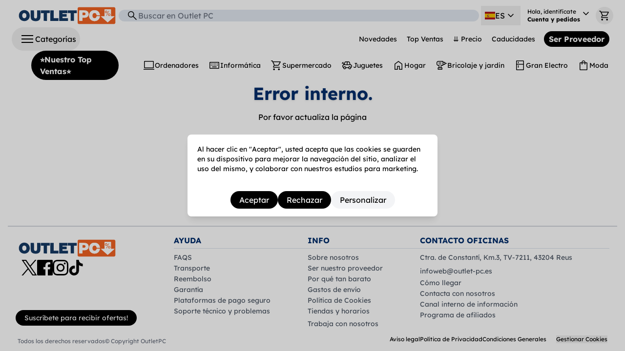

--- FILE ---
content_type: text/html
request_url: https://outlet-pc.es/collections/accesorios-de-audio-y-video-portatil?ref_=breadcrumbs
body_size: 167606
content:
<!DOCTYPE html><html lang="es-ES"><head><meta charSet="utf-8"/><meta name="viewport" content="width=device-width,initial-scale=1,maximum-scale=5.0"/><title>Accesorios de audio y vídeo portátil | Outlet PC</title><meta name="description" content="Encuentra los mejores accesorios de audio y vídeo portátil en nuestra categoría especializada. Mejora tu experiencia multimedia al máximo nivel."/><meta name="og:type" content="product.group"/><meta name="og:title" content="Accesorios de audio y vídeo portátil | Outlet PC"/><meta name="og:description" content="Encuentra los mejores accesorios de audio y vídeo portátil en nuestra categoría especializada. Mejora tu experiencia multimedia al máximo nivel."/><script type="application/ld+json">{"@context":"https://schema.org/","@type":"ItemList","name":"Accesorios de audio y vídeo portátil","description":"Encuentra los mejores accesorios de audio y vídeo portátil en nuestra categoría especializada. Mejora tu experiencia multimedia al máximo nivel.","url":"https://outlet-pc.es/collections/accesorios-de-audio-y-video-portatil","itemListElement":[{"@type":"ListItem","position":1,"item":{"@type":"Product","name":"Trevi XR 8A16 Altavoz Bluetooth portátil 5W, TWS, Micro SD, USB-C, Negro Embalaje Deteriorado","image":"https://cdn.shopify.com/s/files/1/0680/4219/5247/files/71W77ZniGtL_a1f70984-3449-49b1-9a46-bdbc0821e0f3.jpg?v=1764793632","brand":{"@type":"Brand","name":"TREVI"},"url":"https://outlet-pc.es/products/trevi-xr-8a16-altavoz-bluetooth-portatil-5w-tws-micro-sd-usb-c-negro-embalaje-deteriorado","offers":{"@type":"Offer","priceCurrency":"EUR","price":"4.99","availability":"https://schema.org/InStock","itemCondition":"https://schema.org/RefurbishedCondition"}}},{"@type":"ListItem","position":2,"item":{"@type":"Product","name":"CMP HT2222 Altavoz Bluetooth portátil inalámbrico con LED multicolor, sonido potente","image":"https://cdn.shopify.com/s/files/1/0680/4219/5247/files/HT2222_ebb87c44-b453-440e-8256-80142e7f3ea2.jpg?v=1764792960","brand":{"@type":"Brand","name":"CMP"},"url":"https://outlet-pc.es/products/cmp-ht2222-altavoz-bluetooth-portatil-inalambrico-con-led-multicolor-sonido-potente","offers":{"@type":"Offer","priceCurrency":"EUR","price":"12.99","availability":"https://schema.org/InStock","itemCondition":"https://schema.org/NewCondition"}}},{"@type":"ListItem","position":3,"item":{"@type":"Product","name":"GLEMM PAA 240BMZ Amplificador PA 240 W con Bluetooth, gestión multizona y funciones avanzadas Embalaje Deteriorado","image":"https://cdn.shopify.com/s/files/1/0680/4219/5247/files/71a5Ba49O_2BL_edf20f33-7826-48dc-8a03-6ca82da63fb1.jpg?v=1761595969","brand":{"@type":"Brand","name":"VARIADO"},"url":"https://outlet-pc.es/products/glemm-paa-240bmz-amplificador-pa-240-w-con-bluetooth-gestion-multizona-y-funciones-avanzadas-embalaje-deteriorado","offers":{"@type":"Offer","priceCurrency":"EUR","price":"299.0","availability":"https://schema.org/InStock","itemCondition":"https://schema.org/RefurbishedCondition"}}},{"@type":"ListItem","position":4,"item":{"@type":"Product","name":"Elbe ALT-002-BT Altavoz portátil Bluetooth Potente sonido en tamaño reducido","image":"https://cdn.shopify.com/s/files/1/0680/4219/5247/files/61JcqlMILiL_6979cf0c-dfc7-42c6-9e95-9ee67c2a3067.jpg?v=1765052569","brand":{"@type":"Brand","name":"ELBE"},"url":"https://outlet-pc.es/products/elbe-alt-002-bt-altavoz-portatil-bluetooth-potente-sonido-en-tamano-reducido","offers":{"@type":"Offer","priceCurrency":"EUR","price":"3.99","availability":"https://schema.org/InStock","itemCondition":"https://schema.org/NewCondition"}}},{"@type":"ListItem","position":5,"item":{"@type":"Product","name":"WONDEE MRSPK007W Altavoz Bluetooth Ducha Impermeable, Ventosa, Manos Libres, Rosa Margarita Embalaje Deteriorado","image":"https://cdn.shopify.com/s/files/1/0680/4219/5247/files/71zmFPcxvyL.jpg?v=1766434440","brand":{"@type":"Brand","name":"WONDEE"},"url":"https://outlet-pc.es/products/wondee-mrspk007w-altavoz-bluetooth-ducha-impermeable-ventosa-manos-libres-rosa-margarita-embalaje-deteriorado","offers":{"@type":"Offer","priceCurrency":"EUR","price":"13.99","availability":"https://schema.org/InStock","itemCondition":"https://schema.org/RefurbishedCondition"}}},{"@type":"ListItem","position":6,"item":{"@type":"Product","name":"Reloop RT-1 BT & DSM-3 BT: Tocadiscos y Altavoces para DJ y HiFi con Conectividad Inteligente y Experiencia de Escucha Inalámbrica (Falta la Correa del Tocadisco) Reacondicionado","image":"https://cdn.shopify.com/s/files/1/0680/4219/5247/files/71zuFdkbm6L_7d2dfed3-a796-4fea-8694-82c7a1ad882b.jpg?v=1765315261","brand":{"@type":"Brand","name":"VARIADO"},"url":"https://outlet-pc.es/products/reloop-rt-1-bt-dsm-3-bt-tocadiscos-y-altavoces-para-dj-y-hifi-con-conectividad-inteligente-y-experiencia-de-escucha-inalambrica-falta-la-correa-del-tocadisco-reacondicionado","offers":{"@type":"Offer","priceCurrency":"EUR","price":"190.99","availability":"https://schema.org/InStock","itemCondition":"https://schema.org/RefurbishedCondition"}}},{"@type":"ListItem","position":7,"item":{"@type":"Product","name":"Trevi XR 8A16 Altavoz Bluetooth portátil 5W, TWS, MP3, USB-C, micro SD Embalaje Deteriorado","image":"https://cdn.shopify.com/s/files/1/0680/4219/5247/files/61YKkNsla5L_f063e755-7d6f-4d83-b8f9-b1249eaa60fe.jpg?v=1764794154","brand":{"@type":"Brand","name":"TREVI"},"url":"https://outlet-pc.es/products/trevi-xr-8a16-altavoz-bluetooth-portatil-5w-tws-mp3-usb-c-micro-sd-embalaje-deteriorado","offers":{"@type":"Offer","priceCurrency":"EUR","price":"4.99","availability":"https://schema.org/InStock","itemCondition":"https://schema.org/RefurbishedCondition"}}},{"@type":"ListItem","position":8,"item":{"@type":"Product","name":"CMP HT2234 Cubo cava portátil con altavoz Bluetooth y luz LED multicolor","image":"https://cdn.shopify.com/s/files/1/0680/4219/5247/files/HT2234_2_56d53ddc-a06a-4411-9d3b-e78ee19764f5.jpg?v=1765052682","brand":{"@type":"Brand","name":"CMP"},"url":"https://outlet-pc.es/products/cmp-ht2234-cubo-cava-portatil-con-altavoz-bluetooth-y-luz-led-multicolor","offers":{"@type":"Offer","priceCurrency":"EUR","price":"14.99","availability":"https://schema.org/InStock","itemCondition":"https://schema.org/NewCondition"}}},{"@type":"ListItem","position":9,"item":{"@type":"Product","name":"Altavoz portátil JBL EON One Compact con mezclador de 4 canales y efectos dbx y lexicon (No Funciona Bluetooth) Reacondicionado","image":"https://cdn.shopify.com/s/files/1/0680/4219/5247/files/71vTQFwR3fL_e2611a6e-ec37-40f3-a908-b6fc88268fa3.jpg?v=1765141019","brand":{"@type":"Brand","name":"JBL"},"url":"https://outlet-pc.es/products/altavoz-portatil-jbl-eon-one-compact-con-mezclador-de-4-canales-y-efectos-dbx-y-lexicon-no-funciona-bluetooth-reacondicionado","offers":{"@type":"Offer","priceCurrency":"EUR","price":"399.99","availability":"https://schema.org/InStock","itemCondition":"https://schema.org/RefurbishedCondition"}}},{"@type":"ListItem","position":10,"item":{"@type":"Product","name":"InnovaGoods Floaker Altavoz Bluetooth Flotante LED Azul Resistente Agua Embalaje Deteriorado","image":"https://cdn.shopify.com/s/files/1/0680/4219/5247/files/610CCaLLfGL.jpg?v=1768335102","brand":{"@type":"Brand","name":"INNOVAGOODS"},"url":"https://outlet-pc.es/products/innovagoods-floaker-altavoz-bluetooth-flotante-led-azul-resistente-agua-embalaje-deteriorado","offers":{"@type":"Offer","priceCurrency":"EUR","price":"7.99","availability":"https://schema.org/InStock","itemCondition":"https://schema.org/RefurbishedCondition"}}},{"@type":"ListItem","position":11,"item":{"@type":"Product","name":"VTech (Idioma Alemán) KidiMagic Music 80-163904 - Altavoz para niños, Multicolor","image":"https://cdn.shopify.com/s/files/1/0680/4219/5247/files/61OomG8kVVL_f0e9d36e-7627-42bb-ad3c-e2671b965863.jpg?v=1765486980","brand":{"@type":"Brand","name":"VTECH"},"url":"https://outlet-pc.es/products/vtech-kidimagic-music-80-163904-altavoz-para-ninos-multicolor","offers":{"@type":"Offer","priceCurrency":"EUR","price":"14.99","availability":"https://schema.org/InStock","itemCondition":"https://schema.org/NewCondition"}}},{"@type":"ListItem","position":12,"item":{"@type":"Product","name":"Ibiza - PORT15UHF-BT - Altavoz portátil 15\"/800W MAX con 2 micrófonos UHF y Bluetooth Reacondicionado","image":"https://cdn.shopify.com/s/files/1/0680/4219/5247/files/516wIMwk1KL_6ff11e4c-ccc5-4e77-8dbd-644e7dc5b32f.jpg?v=1765487428","brand":{"@type":"Brand","name":"IBIZA"},"url":"https://outlet-pc.es/products/ibiza-port15uhf-bt-altavoz-portatil-15-800w-max-con-2-microfonos-uhf-y-bluetooth-reacondicionado-1","offers":{"@type":"Offer","priceCurrency":"EUR","price":"246.99","availability":"https://schema.org/InStock","itemCondition":"https://schema.org/RefurbishedCondition"}}},{"@type":"ListItem","position":13,"item":{"@type":"Product","name":"Trevi XR 8A16 Altavoz Bluetooth portátil 5W, TWS estéreo, MP3 Micro SD, USB-C, manos libres, rojo Embalaje Deteriorado","image":"https://cdn.shopify.com/s/files/1/0680/4219/5247/files/81ru4jzFfGL_61071022-96f7-4bcf-b91c-c73db3b97e5c.jpg?v=1764793611","brand":{"@type":"Brand","name":"TREVI"},"url":"https://outlet-pc.es/products/trevi-xr-8a16-altavoz-bluetooth-portatil-5w-tws-estereo-mp3-micro-sd-usb-c-manos-libres-rojo-embalaje-deteriorado","offers":{"@type":"Offer","priceCurrency":"EUR","price":"4.99","availability":"https://schema.org/InStock","itemCondition":"https://schema.org/RefurbishedCondition"}}},{"@type":"ListItem","position":14,"item":{"@type":"Product","name":"HP S100/S101 Barra de Sonido Portátil","image":"https://cdn.shopify.com/s/files/1/0680/4219/5247/files/61g3tLB3SuL_97ff4b54-c843-43b2-8b13-015a469b2b8d.jpg?v=1765313520","brand":{"@type":"Brand","name":"HP"},"url":"https://outlet-pc.es/products/hp-s100-s101-barra-de-sonido-portatil","offers":{"@type":"Offer","priceCurrency":"EUR","price":"23.99","availability":"https://schema.org/InStock","itemCondition":"https://schema.org/NewCondition"}}},{"@type":"ListItem","position":15,"item":{"@type":"Product","name":"IRRADIO IR-G30 Altavoz Bluetooth portátil 5W IPX6 batería 12h TWS compacto Embalaje Deteriorado","image":"https://cdn.shopify.com/s/files/1/0680/4219/5247/files/710CwMqrccL.jpg?v=1765397859","brand":{"@type":"Brand","name":"IRRADIO"},"url":"https://outlet-pc.es/products/irradio-ir-g30-altavoz-bluetooth-portatil-5w-ipx6-bateria-12h-tws-compacto-embalaje-deteriorado","offers":{"@type":"Offer","priceCurrency":"EUR","price":"9.99","availability":"https://schema.org/InStock","itemCondition":"https://schema.org/RefurbishedCondition"}}},{"@type":"ListItem","position":16,"item":{"@type":"Product","name":"Swisstone Bx 110 Altavoz Bluetooth con función Manos Libres, Color Naranja","image":"https://cdn.shopify.com/s/files/1/0680/4219/5247/files/20240523T150805318Z-698_1db019d4-d84a-443c-817c-5662e909877f.png?v=1765572702","brand":{"@type":"Brand","name":"SWISSTONE"},"url":"https://outlet-pc.es/products/swisstone-bx-110-altavoz-bluetooth-con-funcion-manos-libres-color-naranja","offers":{"@type":"Offer","priceCurrency":"EUR","price":"4.99","availability":"https://schema.org/InStock","itemCondition":"https://schema.org/NewCondition"}}},{"@type":"ListItem","position":17,"item":{"@type":"Product","name":"TBUQNZA TB2405Q2BIBAO07 Brazalete Deportivo Universal para Móvil, Negro, Rotación 360° Embalaje Deteriorado","image":"https://cdn.shopify.com/s/files/1/0680/4219/5247/files/71HCOqIuHSL.jpg?v=1764015361","brand":{"@type":"Brand","name":"VARIADO"},"url":"https://outlet-pc.es/products/tbuqnza-tb2405q2bibao07-brazalete-deportivo-universal-para-movil-negro-rotacion-360-embalaje-deteriorado","offers":{"@type":"Offer","priceCurrency":"EUR","price":"1.99","availability":"https://schema.org/InStock","itemCondition":"https://schema.org/RefurbishedCondition"}}},{"@type":"ListItem","position":18,"item":{"@type":"Product","name":"Repuesto Módulo Flat Flex Antena Buzzer altavoz trasero timbre manos libres audio multimedia sonido vivo voz para Huawei Mate 20 Lite (6.3) SNE-LX1 SNE-L21 SNE-AL00 Reacondicionado","image":"https://cdn.shopify.com/s/files/1/0680/4219/5247/files/51tri5OsoKL.jpg?v=1765315830","brand":{"@type":"Brand","name":"VARIADO"},"url":"https://outlet-pc.es/products/repuesto-modulo-flat-flex-antena-buzzer-altavoz-trasero-timbre-manos-libres-audio-multimedia-sonido-vivo-voz-para-huawei-mate-20-lite-6-3-sne-lx1-sne-l21-sne-al00-reacondicionado","offers":{"@type":"Offer","priceCurrency":"EUR","price":"0.49","availability":"https://schema.org/InStock","itemCondition":"https://schema.org/RefurbishedCondition"}}}]}</script><meta name="og:site_name" content="Outlet PC"/><meta name="og:url" content="https://outlet-pc.es/collections/accesorios-de-audio-y-video-portatil"/><link rel="canonical" href="https://outlet-pc.es/collections/accesorios-de-audio-y-video-portatil"/><link rel="alternate" hrefLang="x-default" href="https://outlet-pc.es/collections/accesorios-de-audio-y-video-portatil"/><link rel="alternate" hrefLang="es-ES" href="https://outlet-pc.es/collections/accesorios-de-audio-y-video-portatil"/><link rel="alternate" hrefLang="ca-ES" href="https://outlet-pc.es/ca/collections/accesorios-de-audio-y-video-portatil"/><link rel="alternate" hrefLang="en-ES" href="https://outlet-pc.es/en/collections/accesorios-de-audio-y-video-portatil"/><link rel="alternate" hrefLang="fr-FR" href="https://outlet-pc.fr/collections/accesorios-de-audio-y-video-portatil"/><link rel="alternate" hrefLang="en-FR" href="https://outlet-pc.fr/en/collections/accesorios-de-audio-y-video-portatil"/><link rel="alternate" hrefLang="ca-FR" href="https://outlet-pc.fr/ca/collections/accesorios-de-audio-y-video-portatil"/><link rel="alternate" hrefLang="de-DE" href="https://outletpc.de/collections/accesorios-de-audio-y-video-portatil"/><link rel="alternate" hrefLang="en-DE" href="https://outletpc.de/en/collections/accesorios-de-audio-y-video-portatil"/><link rel="alternate" hrefLang="it-IT" href="https://outlet-pc.it/collections/accesorios-de-audio-y-video-portatil"/><link rel="alternate" hrefLang="en-IT" href="https://outlet-pc.it/en/collections/accesorios-de-audio-y-video-portatil"/><link rel="alternate" hrefLang="nl-NL" href="https://outlet-pc.com/NL/collections/accesorios-de-audio-y-video-portatil"/><link rel="alternate" hrefLang="en-NL" href="https://outlet-pc.com/en-NL/collections/accesorios-de-audio-y-video-portatil"/><link rel="alternate" hrefLang="de-AT" href="https://outlet-pc.com/AT/collections/accesorios-de-audio-y-video-portatil"/><link rel="alternate" hrefLang="en-AT" href="https://outlet-pc.com/en-AT/collections/accesorios-de-audio-y-video-portatil"/><link rel="alternate" hrefLang="en-IE" href="https://outlet-pc.com/IE/collections/accesorios-de-audio-y-video-portatil"/><link rel="alternate" hrefLang="pl-PL" href="https://outlet-pc.com/PL/collections/accesorios-de-audio-y-video-portatil"/><link rel="alternate" hrefLang="en-PL" href="https://outlet-pc.com/en-PL/collections/accesorios-de-audio-y-video-portatil"/><link rel="alternate" hrefLang="sv-SE" href="https://outlet-pc.com/SE/collections/accesorios-de-audio-y-video-portatil"/><link rel="alternate" hrefLang="en-SE" href="https://outlet-pc.com/en-SE/collections/accesorios-de-audio-y-video-portatil"/><link rel="alternate" hrefLang="cs-CZ" href="https://outlet-pc.com/CZ/collections/accesorios-de-audio-y-video-portatil"/><link rel="alternate" hrefLang="en-CZ" href="https://outlet-pc.com/en-CZ/collections/accesorios-de-audio-y-video-portatil"/><link rel="alternate" hrefLang="da-DK" href="https://outlet-pc.com/DK/collections/accesorios-de-audio-y-video-portatil"/><link rel="alternate" hrefLang="en-DK" href="https://outlet-pc.com/en-DK/collections/accesorios-de-audio-y-video-portatil"/><link rel="alternate" hrefLang="hu-HU" href="https://outlet-pc.com/HU/collections/accesorios-de-audio-y-video-portatil"/><link rel="alternate" hrefLang="en-HU" href="https://outlet-pc.com/en-HU/collections/accesorios-de-audio-y-video-portatil"/><link rel="alternate" hrefLang="ro-RO" href="https://outlet-pc.com/RO/collections/accesorios-de-audio-y-video-portatil"/><link rel="alternate" hrefLang="en-RO" href="https://outlet-pc.com/en-RO/collections/accesorios-de-audio-y-video-portatil"/><link rel="alternate" hrefLang="fi-FI" href="https://outlet-pc.com/FI/collections/accesorios-de-audio-y-video-portatil"/><link rel="alternate" hrefLang="sv-FI" href="https://outlet-pc.com/sv-FI/collections/accesorios-de-audio-y-video-portatil"/><link rel="alternate" hrefLang="en-FI" href="https://outlet-pc.com/en-FI/collections/accesorios-de-audio-y-video-portatil"/><link rel="alternate" hrefLang="el-GR" href="https://outlet-pc.com/GR/collections/accesorios-de-audio-y-video-portatil"/><link rel="alternate" hrefLang="en-GR" href="https://outlet-pc.com/en-GR/collections/accesorios-de-audio-y-video-portatil"/><link rel="alternate" hrefLang="sk-SK" href="https://outlet-pc.com/SK/collections/accesorios-de-audio-y-video-portatil"/><link rel="alternate" hrefLang="en-SK" href="https://outlet-pc.com/en-SK/collections/accesorios-de-audio-y-video-portatil"/><link rel="alternate" hrefLang="en-HR" href="https://outlet-pc.com/HR/collections/accesorios-de-audio-y-video-portatil"/><link rel="alternate" hrefLang="en-LT" href="https://outlet-pc.com/LT/collections/accesorios-de-audio-y-video-portatil"/><link rel="alternate" hrefLang="en-SI" href="https://outlet-pc.com/SI/collections/accesorios-de-audio-y-video-portatil"/><link rel="alternate" hrefLang="en-LV" href="https://outlet-pc.com/LV/collections/accesorios-de-audio-y-video-portatil"/><link rel="alternate" hrefLang="en-EE" href="https://outlet-pc.com/EE/collections/accesorios-de-audio-y-video-portatil"/><link rel="alternate" hrefLang="pt-PT" href="https://outlet-pc.pt/collections/accesorios-de-audio-y-video-portatil"/><link rel="alternate" hrefLang="en-PT" href="https://outlet-pc.pt/en/collections/accesorios-de-audio-y-video-portatil"/><link rel="alternate" hrefLang="fr-BE" href="https://outlet-pc.be/collections/accesorios-de-audio-y-video-portatil"/><link rel="alternate" hrefLang="nl-BE" href="https://outlet-pc.be/nl/collections/accesorios-de-audio-y-video-portatil"/><link rel="alternate" hrefLang="en-BE" href="https://outlet-pc.be/en/collections/accesorios-de-audio-y-video-portatil"/><link rel="stylesheet" href="https://cdn.shopify.com/oxygen-v2/24483/8811/17906/2855950/assets/root-Ci206Ygo.css"/><link rel="preconnect" href="https://cdn.shopify.com"/><link rel="preconnect" href="https://shop.app"/><link rel="icon" type="image/svg+xml" href="https://cdn.shopify.com/oxygen-v2/24483/8811/17906/2855950/assets/favicon-B2jTdFc0.svg"/><link rel="icon" type="image/png" sizes="96x96" href="https://cdn.shopify.com/oxygen-v2/24483/8811/17906/2855950/assets/favicon-96x96-Cee3rJTg.png"/><link rel="shortcut icon" href="https://cdn.shopify.com/oxygen-v2/24483/8811/17906/2855950/assets/favicon-DO8dy6f9.ico"/></head><body class="min-h-screen bg-white px-0 lg:px-4"><header class="flex flex-col lg:sticky lg:top-0 bg-white pt-2 w-full z-10"><div class="flex flex-wrap items-center w-full gap-y-1 pb-1 px-2 gap-x-0 lg:px-2 lg:gap-x-4 "><div class="lg:order-10 flex lg:grow"><button class="flex flex-row gap-2 cursor-pointer items-center p-0 pl-0 lg:p-2 lg:pl-4 lg:rounded-full lg:hover"><img src="https://cdn.shopify.com/oxygen-v2/24483/8811/17906/2855950/assets/menu-BjCH27OU.svg" class="self-cente" style="width:32px;height:32px;min-width:32px;min-height:32px" alt=""/><span class="hidden lg:block">Categorías</span></button></div><div class="grow lg:grow-0 lg:-order-2 flex justify-center lg:pl-2"><a class="flex shrink-0 rounded-md sm:justify-start justify-center" data-discover="true" href="/?ref_=header-logo"><img alt="Outlet PC" src="https://cdn.shopify.com/oxygen-v2/24483/8811/17906/2855950/assets/outlet-pc_logo-DAWoBgTn.svg" class="h-6 xssss:h-8 xsss:h-9 xss:h-10 xs:h-12"/></a></div><div class="w-auto flex items-center justify-end order-10 2xl:order-none"><div class="hidden xl:flex whitespace-nowrap"><div class="hidden lg:flex flex-row items-center w-100 grow text-sm"><a class="btn flex-nowrap whitespace-nowrap gap-1 px-2" data-discover="true" href="/collections/ultimas-novedades?ref_=header-top-menu">Novedades</a><a class="btn flex-nowrap whitespace-nowrap gap-1 px-2" data-discover="true" href="/collections/top-ventas?ref_=header-top-menu">Top Ventas</a><a class="btn flex-nowrap whitespace-nowrap gap-1 px-2" data-discover="true" href="/collections/ha-bajado-de-precio?ref_=header-top-menu">⇊ Precio</a><a class="btn flex-nowrap whitespace-nowrap gap-1 px-2" data-discover="true" href="/collections/proximas-caducidades?ref_=header-top-menu">Caducidades</a></div><a class="rounded-full mx-2 py-0 px-2 font-bold btn black text-nowrap" data-discover="true" href="/pages/ser-proveedor?ref_=header-ser-proveedor">Ser Proveedor</a></div></div><div class="w-auto flex items-center justify-end"><div class="relative ml-1 mr-1.5" data-headlessui-state=""><button class="sm:hover lg:p-2 flex flex-row items-center h-9 w-9 sm:h-auto sm:w-auto gap-1" aria-label="ES" id="headlessui-menu-button-:R7c99b5:" type="button" aria-haspopup="menu" aria-expanded="false" data-headlessui-state=""><div class="hidden lg:contents"><span class="fi fi-es"></span>ES<img src="https://cdn.shopify.com/oxygen-v2/24483/8811/17906/2855950/assets/keyboard_arrow_down-DADyaTA6.svg" class="self-cente" style="width:24px;height:24px;min-width:24px;min-height:24px" alt=""/></div><div class="contents lg:hidden"><span class="fi fi-es"></span></div></button></div><!--$--><a href="/account/login"><div class="lg:text-xs flex flex-row hover p-2 gap-0 relative"><div class="flex flex-col items-start"><div class="whitespace-nowrap"><span class="hidden lg:inline">Hola, identifícate</span></div><div class="whitespace-nowrap font-bold hidden lg:block">Cuenta y pedidos</div></div><div class="lg:contents hidden"><img src="https://cdn.shopify.com/oxygen-v2/24483/8811/17906/2855950/assets/keyboard_arrow_down-DADyaTA6.svg" class="self-cente" style="width:24px;height:24px;min-width:24px;min-height:24px" alt=""/></div><div class="contents lg:hidden "><img src="https://cdn.shopify.com/oxygen-v2/24483/8811/17906/2855950/assets/person_off-CqwGzSjf.svg" class="self-cente animate__animated animate__pulse animate__infinite infinite" style="width:24px;height:24px;min-width:24px;min-height:24px" alt=""/></div></div></a><!--/$--><button class="btn circle relative"><img src="https://cdn.shopify.com/oxygen-v2/24483/8811/17906/2855950/assets/shopping_cart-OHHs8Zcr.svg" class="self-cente" style="width:24px;height:24px;min-width:24px;min-height:24px" alt=""/></button></div><div class="basis-full"></div><div class="basis-full lg:basis-auto lg:grow lg:-order-1"><form method="get" action="/search" class="w-full bg-slate-200 px-4 flex flex-row items-center justify-stretch rounded-[0.5rem] rounded-full" data-discover="true"><img src="https://cdn.shopify.com/oxygen-v2/24483/8811/17906/2855950/assets/search-Cq9HulCY.svg" class="self-cente" style="width:24px;height:24px;min-width:24px;min-height:24px" alt=""/><div class="flex flex-col w-full items-stretch"><input name="q" placeholder="Buscar en Outlet PC" class="border-b-0  w-full grow text-md bg-transparent input-gray focus:shadow-lg ui-open:z-50 ui-open:bg-white focus:z-50 focus:bg-white" type="search" value=""/><input type="hidden" name="ref_" value=""/><div class="relative"><div class="border border-gray-200 shadow-lg bg-white p-2 fixed z-50 left-0 w-full lg:absolute lg:w-[60vw] flex flex-row flex-wrap gap-1 invisible"></div></div></div></form></div><div class="hidden lg:flex order-11"><a class="rounded-full mx-10 font-bold btn black text-nowrap" data-discover="true" href="/collections/top-ventas?ref_=header-top-ventas">⭐Nuestro Top Ventas⭐</a><div class="hidden lg:flex flex-row items-center w-100 grow text-sm"><a class="btn flex-nowrap whitespace-nowrap gap-1 px-2" data-discover="true" href="/collections/ordenadores?ref_=header-bottom-menu"><img src="https://cdn.shopify.com/oxygen-v2/24483/8811/17906/2855950/assets/computer-C1VXdTV4.svg" class="self-cente" style="width:24px;height:24px;min-width:24px;min-height:24px" alt=""/>Ordenadores</a><a class="btn flex-nowrap whitespace-nowrap gap-1 px-2" data-discover="true" href="/collections/informatica?ref_=header-bottom-menu"><img src="https://cdn.shopify.com/oxygen-v2/24483/8811/17906/2855950/assets/keyboard-PrAA_-3v.svg" class="self-cente" style="width:24px;height:24px;min-width:24px;min-height:24px" alt=""/>Informática</a><a class="btn flex-nowrap whitespace-nowrap gap-1 px-2" data-discover="true" href="/collections/supermercado?ref_=header-bottom-menu"><img src="https://cdn.shopify.com/oxygen-v2/24483/8811/17906/2855950/assets/shopping_cart-OHHs8Zcr.svg" class="self-cente" style="width:24px;height:24px;min-width:24px;min-height:24px" alt=""/>Supermercado</a><a class="btn flex-nowrap whitespace-nowrap gap-1 px-2" data-discover="true" href="/collections/juguetes?ref_=header-bottom-menu"><img src="https://cdn.shopify.com/oxygen-v2/24483/8811/17906/2855950/assets/toys-D--1tMMG.svg" class="self-cente" style="width:24px;height:24px;min-width:24px;min-height:24px" alt=""/>Juguetes</a><a class="btn flex-nowrap whitespace-nowrap gap-1 px-2" data-discover="true" href="/collections/hogar?ref_=header-bottom-menu"><img src="https://cdn.shopify.com/oxygen-v2/24483/8811/17906/2855950/assets/home-BOpEhFrb.svg" class="self-cente" style="width:24px;height:24px;min-width:24px;min-height:24px" alt=""/>Hogar</a><a class="btn flex-nowrap whitespace-nowrap gap-1 px-2" data-discover="true" href="/collections/bricolaje-y-jardin?ref_=header-bottom-menu"><img src="https://cdn.shopify.com/oxygen-v2/24483/8811/17906/2855950/assets/tools_power_drill-Caf84I0j.svg" class="self-cente" style="width:24px;height:24px;min-width:24px;min-height:24px" alt=""/>Bricolaje y jardin</a><a class="btn flex-nowrap whitespace-nowrap gap-1 px-2" data-discover="true" href="/collections/grandes-electrodomesticos?ref_=header-bottom-menu"><img src="https://cdn.shopify.com/oxygen-v2/24483/8811/17906/2855950/assets/kitchen-D-auaXet.svg" class="self-cente" style="width:24px;height:24px;min-width:24px;min-height:24px" alt=""/>Gran Electro</a><a class="btn flex-nowrap whitespace-nowrap gap-1 px-2" data-discover="true" href="/collections/moda?ref_=header-bottom-menu"><img src="https://cdn.shopify.com/oxygen-v2/24483/8811/17906/2855950/assets/shopping_bag-BNM0iRn8.svg" class="self-cente" style="width:24px;height:24px;min-width:24px;min-height:24px" alt=""/>Moda</a></div></div></div><div class="m-auto w-1/2 h-1 bg-gradient-to-r from-white via-blue-400 to-white animate-ping invisible"></div></header><main class="relative"><div class="px-3"><span class="place-content-start text-xs mt-1 sm:text-sm lg:hidden flex"><a class="self-center btn gray shadow" data-discover="true" href="/collections/audio-y-video-portatil?ref_=breadcrumbs"><img src="https://cdn.shopify.com/oxygen-v2/24483/8811/17906/2855950/assets/arrow_back_ios_new-Ce-ck-Po.svg" class="self-cente self-center mr-1" style="width:12px;height:12px;min-width:12px;min-height:12px" alt=""/>Audio y vídeo portátil</a></span><div class="place-content-start text-xs sm:text-sm hidden lg:flex"><div class="flex overflow-auto scrollbar-hide py-1" style="direction:rtl"><div class="flex flex-row-reverse whitespace-nowrap my-1"><span class="text-gray">&lt;<a class="px-1" data-discover="true" href="/collections/electronica?ref_=breadcrumbs">Electrónica</a></span><span class="text-gray">&lt;<a class="px-1" data-discover="true" href="/collections/audio-y-video-portatil?ref_=breadcrumbs">Audio y vídeo portátil</a></span><span class=""><a class="px-1" data-discover="true" href="/collections/accesorios-de-audio-y-video-portatil?ref_=breadcrumbs">Accesorios de audio y vídeo portátil</a></span></div></div></div><div class="flex flex-row underlined relative"><h1 class="collection-description text-h3">Accesorios de audio y vídeo portátil</h1></div><div class="flex flex-row lg:flex-wrap overflow-auto  whitespace-nowrap scrollbar-hide text-xs lg:text-md gap-2 w-full my-4"><a class="flex flex-row flex-nowrap mb-1 btn gray shadow" data-discover="true" href="/collections/altavoces-portatiles-y-altavoces-con-puerto-dock?ref_=childs"><img src="https://cdn.shopify.com/oxygen-v2/24483/8811/17906/2855950/assets/keyboard_double_arrow_down-BXGvfl_K.svg" class="self-cente pr-0.5 self-center" style="width:12px;height:12px;min-width:12px;min-height:12px" alt=""/>Altavoces portátiles y altavoces con puerto dock</a><a class="flex flex-row flex-nowrap mb-1 btn gray shadow" data-discover="true" href="/collections/accesorios-para-reproductores-de-mp3?ref_=childs"><img src="https://cdn.shopify.com/oxygen-v2/24483/8811/17906/2855950/assets/keyboard_double_arrow_down-BXGvfl_K.svg" class="self-cente pr-0.5 self-center" style="width:12px;height:12px;min-width:12px;min-height:12px" alt=""/>Accesorios para reproductores de MP3</a></div><p class="hidden collection-description text-base font-medium sm:text-xl sm:font-sembold"></p><div class="flex flex-row"><div class="flex flex-col justify-center"><div class="flex flex-row justify-between items-end"><button class="flex flex-row gap-1 rounded-full hover px-2 py-1 text-sm font-bold lg:invisible items-center"><img src="https://cdn.shopify.com/oxygen-v2/24483/8811/17906/2855950/assets/filter_alt-B7SpmVJx.svg" class="self-cente" style="width:24px;height:24px;min-width:24px;min-height:24px" alt=""/>Filtros<img src="https://cdn.shopify.com/oxygen-v2/24483/8811/17906/2855950/assets/keyboard_arrow_right-D_pBeHpd.svg" class="self-cente" style="width:24px;height:24px;min-width:24px;min-height:24px" alt=""/></button><div class="flex justify-center mb-1"><select class="rounded-full text-xs lg:text-md"><option value="manual">Destacados</option><option value="price">Más baratos</option><option value="price-desc">Más caros</option><option value="created-desc">Más nuevos</option><option value="created">Más antiguos</option></select></div></div><div class="flex flex-row"><div class="-translate-x-full invisible w-1 lg:translate-x-0 lg:visible lg:w-auto transition-transform duration-300 ease-in-out pl-2 fixed inset-0 bg-white z-10 flex flex-col lg:static lg:z-0 lg:inset-auto"><div class="text-sm flex flex-col overflow-auto"><div class="flex flex-row justify-between px-2 pt-2 items-center lg:hidden"><h3>Filtros</h3><button class="hover rounded-full px-4 py-1"><img src="https://cdn.shopify.com/oxygen-v2/24483/8811/17906/2855950/assets/close-DmCQwLe1.svg" class="self-cente" style="width:24px;height:24px;min-width:24px;min-height:24px" alt=""/></button></div><div class="flex flex-col overflow-auto"><div class="flex flex-row flex-wrap gap-2 text-sm"></div><div class="flex flex-row gap-2 items-center py-3"><input type="checkbox"/>Solo disponibles</div><div class="py-1"><button aria-expanded="false" aria-controls="filter-group-Precio" class="cursor-pointer flex flex-row justify-between whitespace-nowrap gap-2  font-bold hover">Precio<img src="https://cdn.shopify.com/oxygen-v2/24483/8811/17906/2855950/assets/keyboard_arrow_down-DADyaTA6.svg" class="self-cente" style="width:24px;height:24px;min-width:24px;min-height:24px" alt=""/></button><div id="filter-group-Precio" class="h-0 overflow-hidden transition-height duration-500"><div class="flex flex-col items-center"><div class="flex flex-row items-center gap-10"><input type="text" class="py-1" size="6" value="0"/><input type="text" class="py-1" size="6" value="0"/></div><div class="relative w-full h-12 py-2  "><div class="absolute h-1/2 top-1/2 left-5 right-5"><div class="absolute w-full -translate-y-1/2 h-1 gray rounded-full"></div><div class="absolute -translate-y-1/2 h-1 black rounded-full" style="left:0%;right:100%"></div><div class="absolute h-full w-full"><div role="slider" aria-valuenow="0" aria-valuemin="0" aria-valuemax="1" tabindex="0" class="absolute bg-white border-collapse border-2 border-black rounded-full shadow-md cursor-pointer -translate-x-1/2 -translate-y-1/2 w-5 h-5 hover:scale-125 transition-transform duration-200" style="left:0%"></div><div role="slider" aria-valuenow="0" aria-valuemin="0" aria-valuemax="1" tabindex="0" class="absolute bg-white border-collapse border-2 border-black rounded-full shadow-md cursor-pointer -translate-x-1/2 -translate-y-1/2 w-5 h-5 hover:scale-125 transition-transform duration-200" style="left:0%"></div></div></div></div></div></div></div><div class="py-1"><button aria-expanded="false" aria-controls="filter-group-Marca" class="cursor-pointer flex flex-row justify-between whitespace-nowrap gap-2  font-bold hover">Marca<img src="https://cdn.shopify.com/oxygen-v2/24483/8811/17906/2855950/assets/keyboard_arrow_down-DADyaTA6.svg" class="self-cente" style="width:24px;height:24px;min-width:24px;min-height:24px" alt=""/></button><div id="filter-group-Marca" class="h-0 overflow-hidden transition-height duration-500"><div class="flex flex-row gap-2 items-center"><input type="checkbox" class="hover cursor-pointer"/><label class="text-sm">VARIADO<!-- --> (<!-- -->4<!-- -->)</label></div><div class="flex flex-row gap-2 items-center"><input type="checkbox" class="hover cursor-pointer"/><label class="text-sm">TREVI<!-- --> (<!-- -->3<!-- -->)</label></div><div class="flex flex-row gap-2 items-center"><input type="checkbox" class="hover cursor-pointer"/><label class="text-sm">CMP<!-- --> (<!-- -->2<!-- -->)</label></div><div class="flex flex-row gap-2 items-center"><input type="checkbox" class="hover cursor-pointer"/><label class="text-sm">ELBE<!-- --> (<!-- -->1<!-- -->)</label></div><div class="flex flex-row gap-2 items-center"><input type="checkbox" class="hover cursor-pointer"/><label class="text-sm">HP<!-- --> (<!-- -->1<!-- -->)</label></div><div class="flex flex-row gap-2 items-center"><input type="checkbox" class="hover cursor-pointer"/><label class="text-sm">IBIZA<!-- --> (<!-- -->1<!-- -->)</label></div><div class="flex flex-row gap-2 items-center"><input type="checkbox" class="hover cursor-pointer"/><label class="text-sm">INNOVAGOODS<!-- --> (<!-- -->1<!-- -->)</label></div><div class="flex flex-row gap-2 items-center"><input type="checkbox" class="hover cursor-pointer"/><label class="text-sm">IRRADIO<!-- --> (<!-- -->1<!-- -->)</label></div><div class="flex flex-row gap-2 items-center"><input type="checkbox" class="hover cursor-pointer"/><label class="text-sm">JBL<!-- --> (<!-- -->1<!-- -->)</label></div><div class="flex flex-row gap-2 items-center"><input type="checkbox" class="hover cursor-pointer"/><label class="text-sm">SWISSTONE<!-- --> (<!-- -->1<!-- -->)</label></div><button class="text-sm mt-2 hover">Mostrar más</button></div></div></div></div></div><div class="flex flex-col"><div class="mt-2"><div class="flex flex-wrap gap-y-5 gap-x-2 justify-center lg:gap-x-5"><div class="relative group flex flex-col hover-item mb-0 shrink-0 p-1 sm:border-gray-100 sm:shadow-md w-[45%] sm:w-[30%] xl:w-[15%] 2xl:w-60" title="Trevi XR 8A16 Altavoz Bluetooth portátil 5W, TWS, Micro SD, USB-C, Negro Embalaje Deteriorado"><a class="relative flex flex-col grow items-center mb-1" data-discover="true" href="/products/trevi-xr-8a16-altavoz-bluetooth-portatil-5w-tws-micro-sd-usb-c-negro-embalaje-deteriorado?ref_="><div class="group flex flex-col"><div class="flex flex-col justify-end w-full h-40 lg:h-60 bg-white rounded-lg"><img alt="" src="https://cdn.shopify.com/s/files/1/0680/4219/5247/files/71W77ZniGtL_a1f70984-3449-49b1-9a46-bdbc0821e0f3.jpg?v=1764793632&amp;width=240&amp;height=240&amp;pad_color=ffffff" class="w-full h-full object-contain object-center rounded-lg"/></div><div class="absolute invisible md:group-hover:visible w-full"><div class="flex flex-col justify-end w-full h-40 lg:h-60 bg-white rounded-lg"><img alt="" src="https://cdn.shopify.com/s/files/1/0680/4219/5247/files/31u6HmnmG0L_7748fab2-4d98-4ff8-8d5d-f699566d155e.jpg?v=1764793632&amp;width=240&amp;height=240&amp;pad_color=ffffff" class="w-full h-full object-contain object-center rounded-lg"/></div></div></div><div class="absolute top-0 opacity-90"><div class="flex flex-row gap-2 p-1 text-[0.6rem] items-center text-center h-12"><span class="gray rounded-full px-3 py-1 shadow">Embalaje deteriorado</span> </div></div><div class="flex flex-row gap-1 sm:gap-3 mt-1 items-center"><span class="sm:text-xl font-bold text-base text-price"><span class="whitespace-nowrap">4,99<!-- --> <!-- -->€</span></span><span class="sm:text-sm text-gray-400 line-through text-sm"><span class="whitespace-nowrap">12,00<!-- --> <!-- -->€</span></span></div><div class="h-14 lg:h-8 container overflow-hidden"><h3 class="text-xs text-center font-normal line-clamp-3 lg:line-clamp-2 mx-[3px]">Trevi XR 8A16 Altavoz Bluetooth portátil 5W, TWS, Micro SD, USB-C, Negro Embalaje Deteriorado</h3></div></a><div class="w-full  group-hover:visible flex flex-row justify-center lg:translate-y-2 lg:absolute lg:bottom-20 lg:right-5 lg:w-auto lg:invisible"><form method="post" action="/cart"><input type="hidden" name="cartFormInput" value="{&quot;action&quot;:&quot;LinesAdd&quot;,&quot;inputs&quot;:{&quot;lines&quot;:[{&quot;merchandiseId&quot;:&quot;gid://shopify/ProductVariant/52516296098131&quot;,&quot;quantity&quot;:1,&quot;attributes&quot;:[]}],&quot;other&quot;:&quot;data&quot;}}"/><button class="btn white hover:black icon-white-hover"><img src="https://cdn.shopify.com/oxygen-v2/24483/8811/17906/2855950/assets/add_shopping_cart-B3QDoJCX.svg" class="self-cente" style="width:20px;height:20px;min-width:20px;min-height:20px" alt=""/><span class="text-xs sm:text-base font-semibold">Añadir</span></button></form></div></div><div class="relative group flex flex-col hover-item mb-0 shrink-0 p-1 sm:border-gray-100 sm:shadow-md w-[45%] sm:w-[30%] xl:w-[15%] 2xl:w-60" title="CMP HT2222 Altavoz Bluetooth portátil inalámbrico con LED multicolor, sonido potente"><a class="relative flex flex-col grow items-center mb-1" data-discover="true" href="/products/cmp-ht2222-altavoz-bluetooth-portatil-inalambrico-con-led-multicolor-sonido-potente?ref_="><div class="group flex flex-col"><div class="flex flex-col justify-end w-full h-40 lg:h-60 bg-white rounded-lg"><img alt="" src="https://cdn.shopify.com/s/files/1/0680/4219/5247/files/HT2222_ebb87c44-b453-440e-8256-80142e7f3ea2.jpg?v=1764792960&amp;width=240&amp;height=240&amp;pad_color=ffffff" class="w-full h-full object-contain object-center rounded-lg"/></div><div class="absolute invisible md:group-hover:visible w-full"><div class="flex flex-col justify-end w-full h-40 lg:h-60 bg-white rounded-lg"><img alt="" src="https://cdn.shopify.com/s/files/1/0680/4219/5247/files/HT2222_1.jpg?v=1764792960&amp;width=240&amp;height=240&amp;pad_color=ffffff" class="w-full h-full object-contain object-center rounded-lg"/></div></div></div><div class="absolute top-0 opacity-90"><div class="flex flex-row gap-2 p-1 text-[0.6rem] items-center text-center h-12"><span class="gray rounded-full px-3 py-1 shadow">Producto nuevo</span> </div></div><div class="flex flex-row gap-1 sm:gap-3 mt-1 items-center"><span class="sm:text-xl font-bold text-base text-price"><span class="whitespace-nowrap">12,99<!-- --> <!-- -->€</span></span><span class="sm:text-sm text-gray-400 line-through text-sm"><span class="whitespace-nowrap">30,00<!-- --> <!-- -->€</span></span></div><div class="h-14 lg:h-8 container overflow-hidden"><h3 class="text-xs text-center font-normal line-clamp-3 lg:line-clamp-2 mx-[3px]">CMP HT2222 Altavoz Bluetooth portátil inalámbrico con LED multicolor, sonido potente</h3></div></a><div class="w-full  group-hover:visible flex flex-row justify-center lg:translate-y-2 lg:absolute lg:bottom-20 lg:right-5 lg:w-auto lg:invisible"><form method="post" action="/cart"><input type="hidden" name="cartFormInput" value="{&quot;action&quot;:&quot;LinesAdd&quot;,&quot;inputs&quot;:{&quot;lines&quot;:[{&quot;merchandiseId&quot;:&quot;gid://shopify/ProductVariant/52346959233363&quot;,&quot;quantity&quot;:1,&quot;attributes&quot;:[]}],&quot;other&quot;:&quot;data&quot;}}"/><button class="btn white hover:black icon-white-hover"><img src="https://cdn.shopify.com/oxygen-v2/24483/8811/17906/2855950/assets/add_shopping_cart-B3QDoJCX.svg" class="self-cente" style="width:20px;height:20px;min-width:20px;min-height:20px" alt=""/><span class="text-xs sm:text-base font-semibold">Añadir</span></button></form></div></div><div class="relative group flex flex-col hover-item mb-0 shrink-0 p-1 sm:border-gray-100 sm:shadow-md w-[45%] sm:w-[30%] xl:w-[15%] 2xl:w-60" title="GLEMM PAA 240BMZ Amplificador PA 240 W con Bluetooth, gestión multizona y funciones avanzadas Embalaje Deteriorado"><a class="relative flex flex-col grow items-center mb-1" data-discover="true" href="/products/glemm-paa-240bmz-amplificador-pa-240-w-con-bluetooth-gestion-multizona-y-funciones-avanzadas-embalaje-deteriorado?ref_="><div class="group flex flex-col"><div class="flex flex-col justify-end w-full h-40 lg:h-60 bg-white rounded-lg"><img alt="" src="https://cdn.shopify.com/s/files/1/0680/4219/5247/files/71a5Ba49O_2BL_edf20f33-7826-48dc-8a03-6ca82da63fb1.jpg?v=1761595969&amp;width=240&amp;height=240&amp;pad_color=ffffff" class="w-full h-full object-contain object-center rounded-lg"/></div><div class="absolute invisible md:group-hover:visible w-full"><div class="flex flex-col justify-end w-full h-40 lg:h-60 bg-white rounded-lg"><img alt="" src="https://cdn.shopify.com/s/files/1/0680/4219/5247/files/71bpEg6GFIL_e24c4e16-6eba-4d57-9171-2e80e029cec7.jpg?v=1761595969&amp;width=240&amp;height=240&amp;pad_color=ffffff" class="w-full h-full object-contain object-center rounded-lg"/></div></div></div><div class="absolute top-0 opacity-90"><div class="flex flex-row gap-2 p-1 text-[0.6rem] items-center text-center h-12"><span class="gray rounded-full px-3 py-1 shadow">Embalaje deteriorado</span> </div></div><div class="flex flex-row gap-1 sm:gap-3 mt-1 items-center"><span class="sm:text-xl font-bold text-base text-price"><span class="whitespace-nowrap">299,00<!-- --> <!-- -->€</span></span><span class="sm:text-sm text-gray-400 line-through text-sm"><span class="whitespace-nowrap">799,00<!-- --> <!-- -->€</span></span></div><div class="h-14 lg:h-8 container overflow-hidden"><h3 class="text-xs text-center font-normal line-clamp-3 lg:line-clamp-2 mx-[3px]">GLEMM PAA 240BMZ Amplificador PA 240 W con Bluetooth, gestión multizona y funciones avanzadas Embalaje Deteriorado</h3></div></a><div class="w-full  group-hover:visible flex flex-row justify-center lg:translate-y-2 lg:absolute lg:bottom-20 lg:right-5 lg:w-auto lg:invisible"><form method="post" action="/cart"><input type="hidden" name="cartFormInput" value="{&quot;action&quot;:&quot;LinesAdd&quot;,&quot;inputs&quot;:{&quot;lines&quot;:[{&quot;merchandiseId&quot;:&quot;gid://shopify/ProductVariant/50617786302803&quot;,&quot;quantity&quot;:1,&quot;attributes&quot;:[]}],&quot;other&quot;:&quot;data&quot;}}"/><button class="btn white hover:black icon-white-hover"><img src="https://cdn.shopify.com/oxygen-v2/24483/8811/17906/2855950/assets/add_shopping_cart-B3QDoJCX.svg" class="self-cente" style="width:20px;height:20px;min-width:20px;min-height:20px" alt=""/><span class="text-xs sm:text-base font-semibold">Añadir</span></button></form></div></div><div class="relative group flex flex-col hover-item mb-0 shrink-0 p-1 sm:border-gray-100 sm:shadow-md w-[45%] sm:w-[30%] xl:w-[15%] 2xl:w-60" title="Elbe ALT-002-BT Altavoz portátil Bluetooth Potente sonido en tamaño reducido"><a class="relative flex flex-col grow items-center mb-1" data-discover="true" href="/products/elbe-alt-002-bt-altavoz-portatil-bluetooth-potente-sonido-en-tamano-reducido?ref_="><div class="group flex flex-col"><div class="flex flex-col justify-end w-full h-40 lg:h-60 bg-white rounded-lg"><img alt="" src="https://cdn.shopify.com/s/files/1/0680/4219/5247/files/61JcqlMILiL_6979cf0c-dfc7-42c6-9e95-9ee67c2a3067.jpg?v=1765052569&amp;width=240&amp;height=240&amp;pad_color=ffffff" class="w-full h-full object-contain object-center rounded-lg"/></div><div class="absolute invisible md:group-hover:visible w-full"><div class="flex flex-col justify-end w-full h-40 lg:h-60 bg-white rounded-lg"><img alt="" src="https://cdn.shopify.com/s/files/1/0680/4219/5247/files/61BfCoAYz6L_dbaf2af8-65eb-48b8-861a-8629e76095b7.jpg?v=1765052569&amp;width=240&amp;height=240&amp;pad_color=ffffff" class="w-full h-full object-contain object-center rounded-lg"/></div></div></div><div class="absolute top-0 opacity-90"><div class="flex flex-row gap-2 p-1 text-[0.6rem] items-center text-center h-12"><span class="gray rounded-full px-3 py-1 shadow">Producto nuevo</span> </div></div><div class="flex flex-row gap-1 sm:gap-3 mt-1 items-center"><span class="sm:text-xl font-bold text-base text-price"><span class="whitespace-nowrap">3,99<!-- --> <!-- -->€</span></span><span class="sm:text-sm text-gray-400 line-through text-sm"><span class="whitespace-nowrap">10,00<!-- --> <!-- -->€</span></span></div><div class="h-14 lg:h-8 container overflow-hidden"><h3 class="text-xs text-center font-normal line-clamp-3 lg:line-clamp-2 mx-[3px]">Elbe ALT-002-BT Altavoz portátil Bluetooth Potente sonido en tamaño reducido</h3></div></a><div class="w-full  group-hover:visible flex flex-row justify-center lg:translate-y-2 lg:absolute lg:bottom-20 lg:right-5 lg:w-auto lg:invisible"><form method="post" action="/cart"><input type="hidden" name="cartFormInput" value="{&quot;action&quot;:&quot;LinesAdd&quot;,&quot;inputs&quot;:{&quot;lines&quot;:[{&quot;merchandiseId&quot;:&quot;gid://shopify/ProductVariant/48036803019091&quot;,&quot;quantity&quot;:1,&quot;attributes&quot;:[]}],&quot;other&quot;:&quot;data&quot;}}"/><button class="btn white hover:black icon-white-hover"><img src="https://cdn.shopify.com/oxygen-v2/24483/8811/17906/2855950/assets/add_shopping_cart-B3QDoJCX.svg" class="self-cente" style="width:20px;height:20px;min-width:20px;min-height:20px" alt=""/><span class="text-xs sm:text-base font-semibold">Añadir</span></button></form></div></div><div class="relative group flex flex-col hover-item mb-0 shrink-0 p-1 sm:border-gray-100 sm:shadow-md w-[45%] sm:w-[30%] xl:w-[15%] 2xl:w-60" title="WONDEE MRSPK007W Altavoz Bluetooth Ducha Impermeable, Ventosa, Manos Libres, Rosa Margarita Embalaje Deteriorado"><a class="relative flex flex-col grow items-center mb-1" data-discover="true" href="/products/wondee-mrspk007w-altavoz-bluetooth-ducha-impermeable-ventosa-manos-libres-rosa-margarita-embalaje-deteriorado?ref_="><div class="group flex flex-col"><div class="flex flex-col justify-end w-full h-40 lg:h-60 bg-white rounded-lg"><img alt="" src="https://cdn.shopify.com/s/files/1/0680/4219/5247/files/71zmFPcxvyL.jpg?v=1766434440&amp;width=240&amp;height=240&amp;pad_color=ffffff" class="w-full h-full object-contain object-center rounded-lg"/></div><div class="absolute invisible md:group-hover:visible w-full"><div class="flex flex-col justify-end w-full h-40 lg:h-60 bg-white rounded-lg"><img alt="" src="https://cdn.shopify.com/s/files/1/0680/4219/5247/files/41WJOt0hyFL.jpg?v=1766434440&amp;width=240&amp;height=240&amp;pad_color=ffffff" class="w-full h-full object-contain object-center rounded-lg"/></div></div></div><div class="absolute top-0 opacity-90"><div class="flex flex-row gap-2 p-1 text-[0.6rem] items-center text-center h-12"><span class="gray rounded-full px-3 py-1 shadow">Embalaje deteriorado</span> </div></div><div class="flex flex-row gap-1 sm:gap-3 mt-1 items-center"><span class="sm:text-xl font-bold text-base text-price"><span class="whitespace-nowrap">13,99<!-- --> <!-- -->€</span></span><span class="sm:text-sm text-gray-400 line-through text-sm"><span class="whitespace-nowrap">20,00<!-- --> <!-- -->€</span></span></div><div class="h-14 lg:h-8 container overflow-hidden"><h3 class="text-xs text-center font-normal line-clamp-3 lg:line-clamp-2 mx-[3px]">WONDEE MRSPK007W Altavoz Bluetooth Ducha Impermeable, Ventosa, Manos Libres, Rosa Margarita Embalaje Deteriorado</h3></div></a><div class="w-full  group-hover:visible flex flex-row justify-center lg:translate-y-2 lg:absolute lg:bottom-20 lg:right-5 lg:w-auto lg:invisible"><form method="post" action="/cart"><input type="hidden" name="cartFormInput" value="{&quot;action&quot;:&quot;LinesAdd&quot;,&quot;inputs&quot;:{&quot;lines&quot;:[{&quot;merchandiseId&quot;:&quot;gid://shopify/ProductVariant/52642431598931&quot;,&quot;quantity&quot;:1,&quot;attributes&quot;:[]}],&quot;other&quot;:&quot;data&quot;}}"/><button class="btn white hover:black icon-white-hover"><img src="https://cdn.shopify.com/oxygen-v2/24483/8811/17906/2855950/assets/add_shopping_cart-B3QDoJCX.svg" class="self-cente" style="width:20px;height:20px;min-width:20px;min-height:20px" alt=""/><span class="text-xs sm:text-base font-semibold">Añadir</span></button></form></div></div><div class="relative group flex flex-col hover-item mb-0 shrink-0 p-1 sm:border-gray-100 sm:shadow-md w-[45%] sm:w-[30%] xl:w-[15%] 2xl:w-60" title="Reloop RT-1 BT &amp; DSM-3 BT: Tocadiscos y Altavoces para DJ y HiFi con Conectividad Inteligente y Experiencia de Escucha Inalámbrica (Falta la Correa del Tocadisco) Reacondicionado"><a class="relative flex flex-col grow items-center mb-1" data-discover="true" href="/products/reloop-rt-1-bt-dsm-3-bt-tocadiscos-y-altavoces-para-dj-y-hifi-con-conectividad-inteligente-y-experiencia-de-escucha-inalambrica-falta-la-correa-del-tocadisco-reacondicionado?ref_="><div class="group flex flex-col"><div class="flex flex-col justify-end w-full h-40 lg:h-60 bg-white rounded-lg"><img alt="" src="https://cdn.shopify.com/s/files/1/0680/4219/5247/files/71zuFdkbm6L_7d2dfed3-a796-4fea-8694-82c7a1ad882b.jpg?v=1765315261&amp;width=240&amp;height=240&amp;pad_color=ffffff" class="w-full h-full object-contain object-center rounded-lg"/></div><div class="absolute invisible md:group-hover:visible w-full"><div class="flex flex-col justify-end w-full h-40 lg:h-60 bg-white rounded-lg"><img alt="" src="https://cdn.shopify.com/s/files/1/0680/4219/5247/files/71AmOkl5DmL_5ed1c74a-9154-4f29-886b-685fb1bf6840.jpg?v=1765315259&amp;width=240&amp;height=240&amp;pad_color=ffffff" class="w-full h-full object-contain object-center rounded-lg"/></div></div></div><div class="absolute top-0 opacity-90"><div class="flex flex-row gap-2 p-1 text-[0.6rem] items-center text-center h-12"><span class="gray rounded-full px-3 py-1 shadow">Reacondicionado</span> </div></div><div class="flex flex-row gap-1 sm:gap-3 mt-1 items-center"><span class="sm:text-xl font-bold text-base text-price"><span class="whitespace-nowrap">190,99<!-- --> <!-- -->€</span></span><span class="sm:text-sm text-gray-400 line-through text-sm"><span class="whitespace-nowrap">350,00<!-- --> <!-- -->€</span></span></div><div class="h-14 lg:h-8 container overflow-hidden"><h3 class="text-xs text-center font-normal line-clamp-3 lg:line-clamp-2 mx-[3px]">Reloop RT-1 BT &amp; DSM-3 BT: Tocadiscos y Altavoces para DJ y HiFi con Conectividad Inteligente y Experiencia de Escucha Inalámbrica (Falta la Correa del Tocadisco) Reacondicionado</h3></div></a><div class="w-full  group-hover:visible flex flex-row justify-center lg:translate-y-2 lg:absolute lg:bottom-20 lg:right-5 lg:w-auto lg:invisible"><form method="post" action="/cart"><input type="hidden" name="cartFormInput" value="{&quot;action&quot;:&quot;LinesAdd&quot;,&quot;inputs&quot;:{&quot;lines&quot;:[{&quot;merchandiseId&quot;:&quot;gid://shopify/ProductVariant/51280405168467&quot;,&quot;quantity&quot;:1,&quot;attributes&quot;:[]}],&quot;other&quot;:&quot;data&quot;}}"/><button class="btn white hover:black icon-white-hover"><img src="https://cdn.shopify.com/oxygen-v2/24483/8811/17906/2855950/assets/add_shopping_cart-B3QDoJCX.svg" class="self-cente" style="width:20px;height:20px;min-width:20px;min-height:20px" alt=""/><span class="text-xs sm:text-base font-semibold">Añadir</span></button></form></div></div><div class="relative group flex flex-col hover-item mb-0 shrink-0 p-1 sm:border-gray-100 sm:shadow-md w-[45%] sm:w-[30%] xl:w-[15%] 2xl:w-60" title="Trevi XR 8A16 Altavoz Bluetooth portátil 5W, TWS, MP3, USB-C, micro SD Embalaje Deteriorado"><a class="relative flex flex-col grow items-center mb-1" data-discover="true" href="/products/trevi-xr-8a16-altavoz-bluetooth-portatil-5w-tws-mp3-usb-c-micro-sd-embalaje-deteriorado?ref_="><div class="group flex flex-col"><div class="flex flex-col justify-end w-full h-40 lg:h-60 bg-white rounded-lg"><img alt="" src="https://cdn.shopify.com/s/files/1/0680/4219/5247/files/61YKkNsla5L_f063e755-7d6f-4d83-b8f9-b1249eaa60fe.jpg?v=1764794154&amp;width=240&amp;height=240&amp;pad_color=ffffff" class="w-full h-full object-contain object-center rounded-lg"/></div><div class="absolute invisible md:group-hover:visible w-full"><div class="flex flex-col justify-end w-full h-40 lg:h-60 bg-white rounded-lg"><img alt="" src="https://cdn.shopify.com/s/files/1/0680/4219/5247/files/41gj9hlrDGL_4cb3cbc1-0147-46a4-9d66-05b296bdfe62.jpg?v=1764794153&amp;width=240&amp;height=240&amp;pad_color=ffffff" class="w-full h-full object-contain object-center rounded-lg"/></div></div></div><div class="absolute top-0 opacity-90"><div class="flex flex-row gap-2 p-1 text-[0.6rem] items-center text-center h-12"><span class="gray rounded-full px-3 py-1 shadow">Embalaje deteriorado</span> </div></div><div class="flex flex-row gap-1 sm:gap-3 mt-1 items-center"><span class="sm:text-xl font-bold text-base text-price"><span class="whitespace-nowrap">4,99<!-- --> <!-- -->€</span></span><span class="sm:text-sm text-gray-400 line-through text-sm"><span class="whitespace-nowrap">12,00<!-- --> <!-- -->€</span></span></div><div class="h-14 lg:h-8 container overflow-hidden"><h3 class="text-xs text-center font-normal line-clamp-3 lg:line-clamp-2 mx-[3px]">Trevi XR 8A16 Altavoz Bluetooth portátil 5W, TWS, MP3, USB-C, micro SD Embalaje Deteriorado</h3></div></a><div class="w-full  group-hover:visible flex flex-row justify-center lg:translate-y-2 lg:absolute lg:bottom-20 lg:right-5 lg:w-auto lg:invisible"><form method="post" action="/cart"><input type="hidden" name="cartFormInput" value="{&quot;action&quot;:&quot;LinesAdd&quot;,&quot;inputs&quot;:{&quot;lines&quot;:[{&quot;merchandiseId&quot;:&quot;gid://shopify/ProductVariant/52516333257043&quot;,&quot;quantity&quot;:1,&quot;attributes&quot;:[]}],&quot;other&quot;:&quot;data&quot;}}"/><button class="btn white hover:black icon-white-hover"><img src="https://cdn.shopify.com/oxygen-v2/24483/8811/17906/2855950/assets/add_shopping_cart-B3QDoJCX.svg" class="self-cente" style="width:20px;height:20px;min-width:20px;min-height:20px" alt=""/><span class="text-xs sm:text-base font-semibold">Añadir</span></button></form></div></div><div class="relative group flex flex-col hover-item mb-0 shrink-0 p-1 sm:border-gray-100 sm:shadow-md w-[45%] sm:w-[30%] xl:w-[15%] 2xl:w-60" title="CMP HT2234 Cubo cava portátil con altavoz Bluetooth y luz LED multicolor"><a class="relative flex flex-col grow items-center mb-1" data-discover="true" href="/products/cmp-ht2234-cubo-cava-portatil-con-altavoz-bluetooth-y-luz-led-multicolor?ref_="><div class="group flex flex-col"><div class="flex flex-col justify-end w-full h-40 lg:h-60 bg-white rounded-lg"><img alt="" src="https://cdn.shopify.com/s/files/1/0680/4219/5247/files/HT2234_2_56d53ddc-a06a-4411-9d3b-e78ee19764f5.jpg?v=1765052682&amp;width=240&amp;height=240&amp;pad_color=ffffff" class="w-full h-full object-contain object-center rounded-lg"/></div><div class="absolute invisible md:group-hover:visible w-full"><div class="flex flex-col justify-end w-full h-40 lg:h-60 bg-white rounded-lg"><img alt="" src="https://cdn.shopify.com/s/files/1/0680/4219/5247/files/HT2234_e8cc3e8f-6fe0-4739-a809-e9042691c085.jpg?v=1765052683&amp;width=240&amp;height=240&amp;pad_color=ffffff" class="w-full h-full object-contain object-center rounded-lg"/></div></div></div><div class="absolute top-0 opacity-90"><div class="flex flex-row gap-2 p-1 text-[0.6rem] items-center text-center h-12"><span class="gray rounded-full px-3 py-1 shadow">Producto nuevo</span> </div></div><div class="flex flex-row gap-1 sm:gap-3 mt-1 items-center"><span class="sm:text-xl font-bold text-base text-price"><span class="whitespace-nowrap">14,99<!-- --> <!-- -->€</span></span><span class="sm:text-sm text-gray-400 line-through text-sm"><span class="whitespace-nowrap">30,00<!-- --> <!-- -->€</span></span></div><div class="h-14 lg:h-8 container overflow-hidden"><h3 class="text-xs text-center font-normal line-clamp-3 lg:line-clamp-2 mx-[3px]">CMP HT2234 Cubo cava portátil con altavoz Bluetooth y luz LED multicolor</h3></div></a><div class="w-full  group-hover:visible flex flex-row justify-center lg:translate-y-2 lg:absolute lg:bottom-20 lg:right-5 lg:w-auto lg:invisible"><form method="post" action="/cart"><input type="hidden" name="cartFormInput" value="{&quot;action&quot;:&quot;LinesAdd&quot;,&quot;inputs&quot;:{&quot;lines&quot;:[{&quot;merchandiseId&quot;:&quot;gid://shopify/ProductVariant/52346967327059&quot;,&quot;quantity&quot;:1,&quot;attributes&quot;:[]}],&quot;other&quot;:&quot;data&quot;}}"/><button class="btn white hover:black icon-white-hover"><img src="https://cdn.shopify.com/oxygen-v2/24483/8811/17906/2855950/assets/add_shopping_cart-B3QDoJCX.svg" class="self-cente" style="width:20px;height:20px;min-width:20px;min-height:20px" alt=""/><span class="text-xs sm:text-base font-semibold">Añadir</span></button></form></div></div><div class="relative group flex flex-col hover-item mb-0 shrink-0 p-1 sm:border-gray-100 sm:shadow-md w-[45%] sm:w-[30%] xl:w-[15%] 2xl:w-60" title="Altavoz portátil JBL EON One Compact con mezclador de 4 canales y efectos dbx y lexicon (No Funciona Bluetooth) Reacondicionado"><a class="relative flex flex-col grow items-center mb-1" data-discover="true" href="/products/altavoz-portatil-jbl-eon-one-compact-con-mezclador-de-4-canales-y-efectos-dbx-y-lexicon-no-funciona-bluetooth-reacondicionado?ref_="><div class="group flex flex-col"><div class="flex flex-col justify-end w-full h-40 lg:h-60 bg-white rounded-lg"><img alt="" src="https://cdn.shopify.com/s/files/1/0680/4219/5247/files/71vTQFwR3fL_e2611a6e-ec37-40f3-a908-b6fc88268fa3.jpg?v=1765141019&amp;width=240&amp;height=240&amp;pad_color=ffffff" class="w-full h-full object-contain object-center rounded-lg"/></div><div class="absolute invisible md:group-hover:visible w-full"><div class="flex flex-col justify-end w-full h-40 lg:h-60 bg-white rounded-lg"><img alt="" src="https://cdn.shopify.com/s/files/1/0680/4219/5247/files/41wIQfv91CL_5351f4de-1801-4510-9302-e9af440c9c48.jpg?v=1765141018&amp;width=240&amp;height=240&amp;pad_color=ffffff" class="w-full h-full object-contain object-center rounded-lg"/></div></div></div><div class="absolute top-0 opacity-90"><div class="flex flex-row gap-2 p-1 text-[0.6rem] items-center text-center h-12"><span class="gray rounded-full px-3 py-1 shadow">Reacondicionado</span> </div></div><div class="flex flex-row gap-1 sm:gap-3 mt-1 items-center"><span class="sm:text-xl font-bold text-base text-price"><span class="whitespace-nowrap">399,99<!-- --> <!-- -->€</span></span><span class="sm:text-sm text-gray-400 line-through text-sm"><span class="whitespace-nowrap">740,00<!-- --> <!-- -->€</span></span></div><div class="h-14 lg:h-8 container overflow-hidden"><h3 class="text-xs text-center font-normal line-clamp-3 lg:line-clamp-2 mx-[3px]">Altavoz portátil JBL EON One Compact con mezclador de 4 canales y efectos dbx y lexicon (No Funciona Bluetooth) Reacondicionado</h3></div></a><div class="w-full  group-hover:visible flex flex-row justify-center lg:translate-y-2 lg:absolute lg:bottom-20 lg:right-5 lg:w-auto lg:invisible"><form method="post" action="/cart"><input type="hidden" name="cartFormInput" value="{&quot;action&quot;:&quot;LinesAdd&quot;,&quot;inputs&quot;:{&quot;lines&quot;:[{&quot;merchandiseId&quot;:&quot;gid://shopify/ProductVariant/51280393961811&quot;,&quot;quantity&quot;:1,&quot;attributes&quot;:[]}],&quot;other&quot;:&quot;data&quot;}}"/><button class="btn white hover:black icon-white-hover"><img src="https://cdn.shopify.com/oxygen-v2/24483/8811/17906/2855950/assets/add_shopping_cart-B3QDoJCX.svg" class="self-cente" style="width:20px;height:20px;min-width:20px;min-height:20px" alt=""/><span class="text-xs sm:text-base font-semibold">Añadir</span></button></form></div></div><div class="relative group flex flex-col hover-item mb-0 shrink-0 p-1 sm:border-gray-100 sm:shadow-md w-[45%] sm:w-[30%] xl:w-[15%] 2xl:w-60" title="InnovaGoods Floaker Altavoz Bluetooth Flotante LED Azul Resistente Agua Embalaje Deteriorado"><a class="relative flex flex-col grow items-center mb-1" data-discover="true" href="/products/innovagoods-floaker-altavoz-bluetooth-flotante-led-azul-resistente-agua-embalaje-deteriorado?ref_="><div class="group flex flex-col"><div class="flex flex-col justify-end w-full h-40 lg:h-60 bg-white rounded-lg"><img alt="" src="https://cdn.shopify.com/s/files/1/0680/4219/5247/files/610CCaLLfGL.jpg?v=1768335102&amp;width=240&amp;height=240&amp;pad_color=ffffff" class="w-full h-full object-contain object-center rounded-lg"/></div><div class="absolute invisible md:group-hover:visible w-full"><div class="flex flex-col justify-end w-full h-40 lg:h-60 bg-white rounded-lg"><img alt="" src="https://cdn.shopify.com/s/files/1/0680/4219/5247/files/81KsLYVRmWL.jpg?v=1768335103&amp;width=240&amp;height=240&amp;pad_color=ffffff" class="w-full h-full object-contain object-center rounded-lg"/></div></div></div><div class="absolute top-0 opacity-90"><div class="flex flex-row gap-2 p-1 text-[0.6rem] items-center text-center h-12"><span class="gray rounded-full px-3 py-1 shadow">Embalaje deteriorado</span> </div></div><div class="flex flex-row gap-1 sm:gap-3 mt-1 items-center"><span class="sm:text-xl font-bold text-base text-price"><span class="whitespace-nowrap">7,99<!-- --> <!-- -->€</span></span><span class="sm:text-sm text-gray-400 line-through text-sm"><span class="whitespace-nowrap">18,00<!-- --> <!-- -->€</span></span></div><div class="h-14 lg:h-8 container overflow-hidden"><h3 class="text-xs text-center font-normal line-clamp-3 lg:line-clamp-2 mx-[3px]">InnovaGoods Floaker Altavoz Bluetooth Flotante LED Azul Resistente Agua Embalaje Deteriorado</h3></div></a><div class="w-full  group-hover:visible flex flex-row justify-center lg:translate-y-2 lg:absolute lg:bottom-20 lg:right-5 lg:w-auto lg:invisible"><form method="post" action="/cart"><input type="hidden" name="cartFormInput" value="{&quot;action&quot;:&quot;LinesAdd&quot;,&quot;inputs&quot;:{&quot;lines&quot;:[{&quot;merchandiseId&quot;:&quot;gid://shopify/ProductVariant/52780351062355&quot;,&quot;quantity&quot;:1,&quot;attributes&quot;:[]}],&quot;other&quot;:&quot;data&quot;}}"/><button class="btn white hover:black icon-white-hover"><img src="https://cdn.shopify.com/oxygen-v2/24483/8811/17906/2855950/assets/add_shopping_cart-B3QDoJCX.svg" class="self-cente" style="width:20px;height:20px;min-width:20px;min-height:20px" alt=""/><span class="text-xs sm:text-base font-semibold">Añadir</span></button></form></div></div><div class="relative group flex flex-col hover-item mb-0 shrink-0 p-1 sm:border-gray-100 sm:shadow-md w-[45%] sm:w-[30%] xl:w-[15%] 2xl:w-60" title="VTech (Idioma Alemán) KidiMagic Music 80-163904 - Altavoz para niños, Multicolor"><a class="relative flex flex-col grow items-center mb-1" data-discover="true" href="/products/vtech-kidimagic-music-80-163904-altavoz-para-ninos-multicolor?ref_="><div class="group flex flex-col"><div class="flex flex-col justify-end w-full h-40 lg:h-60 bg-white rounded-lg"><img alt="" src="https://cdn.shopify.com/s/files/1/0680/4219/5247/files/61OomG8kVVL_f0e9d36e-7627-42bb-ad3c-e2671b965863.jpg?v=1765486980&amp;width=240&amp;height=240&amp;pad_color=ffffff" class="w-full h-full object-contain object-center rounded-lg"/></div><div class="absolute invisible md:group-hover:visible w-full"><div class="flex flex-col justify-end w-full h-40 lg:h-60 bg-white rounded-lg"><img alt="" src="https://cdn.shopify.com/s/files/1/0680/4219/5247/files/61nHdnG_252B4SL_08a03bba-7f33-4844-9d1d-07e8728249f9.jpg?v=1765486981&amp;width=240&amp;height=240&amp;pad_color=ffffff" class="w-full h-full object-contain object-center rounded-lg"/></div></div></div><div class="absolute top-0 opacity-90"><div class="flex flex-row gap-2 p-1 text-[0.6rem] items-center text-center h-12"><span class="gray rounded-full px-3 py-1 shadow">Producto nuevo</span> </div></div><div class="flex flex-row gap-1 sm:gap-3 mt-1 items-center"><span class="sm:text-xl font-bold text-base text-price"><span class="whitespace-nowrap">14,99<!-- --> <!-- -->€</span></span><span class="sm:text-sm text-gray-400 line-through text-sm"><span class="whitespace-nowrap">35,00<!-- --> <!-- -->€</span></span></div><div class="h-14 lg:h-8 container overflow-hidden"><h3 class="text-xs text-center font-normal line-clamp-3 lg:line-clamp-2 mx-[3px]">VTech (Idioma Alemán) KidiMagic Music 80-163904 - Altavoz para niños, Multicolor</h3></div></a><div class="w-full  group-hover:visible flex flex-row justify-center lg:translate-y-2 lg:absolute lg:bottom-20 lg:right-5 lg:w-auto lg:invisible"><form method="post" action="/cart"><input type="hidden" name="cartFormInput" value="{&quot;action&quot;:&quot;LinesAdd&quot;,&quot;inputs&quot;:{&quot;lines&quot;:[{&quot;merchandiseId&quot;:&quot;gid://shopify/ProductVariant/47218227675475&quot;,&quot;quantity&quot;:1,&quot;attributes&quot;:[]}],&quot;other&quot;:&quot;data&quot;}}"/><button class="btn white hover:black icon-white-hover"><img src="https://cdn.shopify.com/oxygen-v2/24483/8811/17906/2855950/assets/add_shopping_cart-B3QDoJCX.svg" class="self-cente" style="width:20px;height:20px;min-width:20px;min-height:20px" alt=""/><span class="text-xs sm:text-base font-semibold">Añadir</span></button></form></div></div><div class="relative group flex flex-col hover-item mb-0 shrink-0 p-1 sm:border-gray-100 sm:shadow-md w-[45%] sm:w-[30%] xl:w-[15%] 2xl:w-60" title="Ibiza - PORT15UHF-BT - Altavoz portátil 15&quot;/800W MAX con 2 micrófonos UHF y Bluetooth Reacondicionado"><a class="relative flex flex-col grow items-center mb-1" data-discover="true" href="/products/ibiza-port15uhf-bt-altavoz-portatil-15-800w-max-con-2-microfonos-uhf-y-bluetooth-reacondicionado-1?ref_="><div class="group flex flex-col"><div class="flex flex-col justify-end w-full h-40 lg:h-60 bg-white rounded-lg"><img alt="" src="https://cdn.shopify.com/s/files/1/0680/4219/5247/files/516wIMwk1KL_6ff11e4c-ccc5-4e77-8dbd-644e7dc5b32f.jpg?v=1765487428&amp;width=240&amp;height=240&amp;pad_color=ffffff" class="w-full h-full object-contain object-center rounded-lg"/></div><div class="absolute invisible md:group-hover:visible w-full"><div class="flex flex-col justify-end w-full h-40 lg:h-60 bg-white rounded-lg"><img alt="" src="https://cdn.shopify.com/s/files/1/0680/4219/5247/files/41vc_2Bv-OB1L_50893900-8e46-45b2-8e29-8b80880a8c56.jpg?v=1765487429&amp;width=240&amp;height=240&amp;pad_color=ffffff" class="w-full h-full object-contain object-center rounded-lg"/></div></div></div><div class="absolute top-0 opacity-90"><div class="flex flex-row gap-2 p-1 text-[0.6rem] items-center text-center h-12"><span class="gray rounded-full px-3 py-1 shadow">Reacondicionado</span> </div></div><div class="flex flex-row gap-1 sm:gap-3 mt-1 items-center"><span class="sm:text-xl font-bold text-base text-price"><span class="whitespace-nowrap">246,99<!-- --> <!-- -->€</span></span><span class="sm:text-sm text-gray-400 line-through text-sm"><span class="whitespace-nowrap">350,00<!-- --> <!-- -->€</span></span></div><div class="h-14 lg:h-8 container overflow-hidden"><h3 class="text-xs text-center font-normal line-clamp-3 lg:line-clamp-2 mx-[3px]">Ibiza - PORT15UHF-BT - Altavoz portátil 15&quot;/800W MAX con 2 micrófonos UHF y Bluetooth Reacondicionado</h3></div></a><div class="w-full  group-hover:visible flex flex-row justify-center lg:translate-y-2 lg:absolute lg:bottom-20 lg:right-5 lg:w-auto lg:invisible"><form method="post" action="/cart"><input type="hidden" name="cartFormInput" value="{&quot;action&quot;:&quot;LinesAdd&quot;,&quot;inputs&quot;:{&quot;lines&quot;:[{&quot;merchandiseId&quot;:&quot;gid://shopify/ProductVariant/51325819257171&quot;,&quot;quantity&quot;:1,&quot;attributes&quot;:[]}],&quot;other&quot;:&quot;data&quot;}}"/><button class="btn white hover:black icon-white-hover"><img src="https://cdn.shopify.com/oxygen-v2/24483/8811/17906/2855950/assets/add_shopping_cart-B3QDoJCX.svg" class="self-cente" style="width:20px;height:20px;min-width:20px;min-height:20px" alt=""/><span class="text-xs sm:text-base font-semibold">Añadir</span></button></form></div></div><div class="relative group flex flex-col hover-item mb-0 shrink-0 p-1 sm:border-gray-100 sm:shadow-md w-[45%] sm:w-[30%] xl:w-[15%] 2xl:w-60" title="Trevi XR 8A16 Altavoz Bluetooth portátil 5W, TWS estéreo, MP3 Micro SD, USB-C, manos libres, rojo Embalaje Deteriorado"><a class="relative flex flex-col grow items-center mb-1" data-discover="true" href="/products/trevi-xr-8a16-altavoz-bluetooth-portatil-5w-tws-estereo-mp3-micro-sd-usb-c-manos-libres-rojo-embalaje-deteriorado?ref_="><div class="group flex flex-col"><div class="flex flex-col justify-end w-full h-40 lg:h-60 bg-white rounded-lg"><img alt="" src="https://cdn.shopify.com/s/files/1/0680/4219/5247/files/81ru4jzFfGL_61071022-96f7-4bcf-b91c-c73db3b97e5c.jpg?v=1764793611&amp;width=240&amp;height=240&amp;pad_color=ffffff" class="w-full h-full object-contain object-center rounded-lg"/></div><div class="absolute invisible md:group-hover:visible w-full"><div class="flex flex-col justify-end w-full h-40 lg:h-60 bg-white rounded-lg"><img alt="" src="https://cdn.shopify.com/s/files/1/0680/4219/5247/files/41Cv8-GeNYL.jpg?v=1764793610&amp;width=240&amp;height=240&amp;pad_color=ffffff" class="w-full h-full object-contain object-center rounded-lg"/></div></div></div><div class="absolute top-0 opacity-90"><div class="flex flex-row gap-2 p-1 text-[0.6rem] items-center text-center h-12"><span class="gray rounded-full px-3 py-1 shadow">Embalaje deteriorado</span> </div></div><div class="flex flex-row gap-1 sm:gap-3 mt-1 items-center"><span class="sm:text-xl font-bold text-base text-price"><span class="whitespace-nowrap">4,99<!-- --> <!-- -->€</span></span><span class="sm:text-sm text-gray-400 line-through text-sm"><span class="whitespace-nowrap">12,00<!-- --> <!-- -->€</span></span></div><div class="h-14 lg:h-8 container overflow-hidden"><h3 class="text-xs text-center font-normal line-clamp-3 lg:line-clamp-2 mx-[3px]">Trevi XR 8A16 Altavoz Bluetooth portátil 5W, TWS estéreo, MP3 Micro SD, USB-C, manos libres, rojo Embalaje Deteriorado</h3></div></a><div class="w-full  group-hover:visible flex flex-row justify-center lg:translate-y-2 lg:absolute lg:bottom-20 lg:right-5 lg:w-auto lg:invisible"><form method="post" action="/cart"><input type="hidden" name="cartFormInput" value="{&quot;action&quot;:&quot;LinesAdd&quot;,&quot;inputs&quot;:{&quot;lines&quot;:[{&quot;merchandiseId&quot;:&quot;gid://shopify/ProductVariant/52516366319955&quot;,&quot;quantity&quot;:1,&quot;attributes&quot;:[]}],&quot;other&quot;:&quot;data&quot;}}"/><button class="btn white hover:black icon-white-hover"><img src="https://cdn.shopify.com/oxygen-v2/24483/8811/17906/2855950/assets/add_shopping_cart-B3QDoJCX.svg" class="self-cente" style="width:20px;height:20px;min-width:20px;min-height:20px" alt=""/><span class="text-xs sm:text-base font-semibold">Añadir</span></button></form></div></div><div class="relative group flex flex-col hover-item mb-0 shrink-0 p-1 sm:border-gray-100 sm:shadow-md w-[45%] sm:w-[30%] xl:w-[15%] 2xl:w-60" title="HP S100/S101 Barra de Sonido Portátil"><a class="relative flex flex-col grow items-center mb-1" data-discover="true" href="/products/hp-s100-s101-barra-de-sonido-portatil?ref_="><div class="group flex flex-col"><div class="flex flex-col justify-end w-full h-40 lg:h-60 bg-white rounded-lg"><img alt="" src="https://cdn.shopify.com/s/files/1/0680/4219/5247/files/61g3tLB3SuL_97ff4b54-c843-43b2-8b13-015a469b2b8d.jpg?v=1765313520&amp;width=240&amp;height=240&amp;pad_color=ffffff" class="w-full h-full object-contain object-center rounded-lg"/></div><div class="absolute invisible md:group-hover:visible w-full"><div class="flex flex-col justify-end w-full h-40 lg:h-60 bg-white rounded-lg"><img alt="" src="https://cdn.shopify.com/s/files/1/0680/4219/5247/files/61D91O06udL_cc53ff20-6678-49c1-8542-cc1de27d0d3a.jpg?v=1765313520&amp;width=240&amp;height=240&amp;pad_color=ffffff" class="w-full h-full object-contain object-center rounded-lg"/></div></div></div><div class="absolute top-0 opacity-90"><div class="flex flex-row gap-2 p-1 text-[0.6rem] items-center text-center h-12"><span class="gray rounded-full px-3 py-1 shadow">Producto nuevo</span> </div></div><div class="flex flex-row gap-1 sm:gap-3 mt-1 items-center"><span class="sm:text-xl font-bold text-base text-price"><span class="whitespace-nowrap">23,99<!-- --> <!-- -->€</span></span><span class="sm:text-sm text-gray-400 line-through text-sm"><span class="whitespace-nowrap">39,99<!-- --> <!-- -->€</span></span></div><div class="h-14 lg:h-8 container overflow-hidden"><h3 class="text-xs text-center font-normal line-clamp-3 lg:line-clamp-2 mx-[3px]">HP S100/S101 Barra de Sonido Portátil</h3></div></a><div class="w-full  group-hover:visible flex flex-row justify-center lg:translate-y-2 lg:absolute lg:bottom-20 lg:right-5 lg:w-auto lg:invisible"><form method="post" action="/cart"><input type="hidden" name="cartFormInput" value="{&quot;action&quot;:&quot;LinesAdd&quot;,&quot;inputs&quot;:{&quot;lines&quot;:[{&quot;merchandiseId&quot;:&quot;gid://shopify/ProductVariant/49993985655123&quot;,&quot;quantity&quot;:1,&quot;attributes&quot;:[]}],&quot;other&quot;:&quot;data&quot;}}"/><button class="btn white hover:black icon-white-hover"><img src="https://cdn.shopify.com/oxygen-v2/24483/8811/17906/2855950/assets/add_shopping_cart-B3QDoJCX.svg" class="self-cente" style="width:20px;height:20px;min-width:20px;min-height:20px" alt=""/><span class="text-xs sm:text-base font-semibold">Añadir</span></button></form></div></div><div class="relative group flex flex-col hover-item mb-0 shrink-0 p-1 sm:border-gray-100 sm:shadow-md w-[45%] sm:w-[30%] xl:w-[15%] 2xl:w-60" title="IRRADIO IR-G30 Altavoz Bluetooth portátil 5W IPX6 batería 12h TWS compacto Embalaje Deteriorado"><a class="relative flex flex-col grow items-center mb-1" data-discover="true" href="/products/irradio-ir-g30-altavoz-bluetooth-portatil-5w-ipx6-bateria-12h-tws-compacto-embalaje-deteriorado?ref_="><div class="group flex flex-col"><div class="flex flex-col justify-end w-full h-40 lg:h-60 bg-white rounded-lg"><img alt="" src="https://cdn.shopify.com/s/files/1/0680/4219/5247/files/710CwMqrccL.jpg?v=1765397859&amp;width=240&amp;height=240&amp;pad_color=ffffff" class="w-full h-full object-contain object-center rounded-lg"/></div><div class="absolute invisible md:group-hover:visible w-full"><div class="flex flex-col justify-end w-full h-40 lg:h-60 bg-white rounded-lg"><img alt="" src="https://cdn.shopify.com/s/files/1/0680/4219/5247/files/51brQ6UT4QL.jpg?v=1765397859&amp;width=240&amp;height=240&amp;pad_color=ffffff" class="w-full h-full object-contain object-center rounded-lg"/></div></div></div><div class="absolute top-0 opacity-90"><div class="flex flex-row gap-2 p-1 text-[0.6rem] items-center text-center h-12"><span class="gray rounded-full px-3 py-1 shadow">Embalaje deteriorado</span> </div></div><div class="flex flex-row gap-1 sm:gap-3 mt-1 items-center"><span class="sm:text-xl font-bold text-base text-price"><span class="whitespace-nowrap">9,99<!-- --> <!-- -->€</span></span><span class="sm:text-sm text-gray-400 line-through text-sm"><span class="whitespace-nowrap">20,00<!-- --> <!-- -->€</span></span></div><div class="h-14 lg:h-8 container overflow-hidden"><h3 class="text-xs text-center font-normal line-clamp-3 lg:line-clamp-2 mx-[3px]">IRRADIO IR-G30 Altavoz Bluetooth portátil 5W IPX6 batería 12h TWS compacto Embalaje Deteriorado</h3></div></a><div class="w-full  group-hover:visible flex flex-row justify-center lg:translate-y-2 lg:absolute lg:bottom-20 lg:right-5 lg:w-auto lg:invisible"><form method="post" action="/cart"><input type="hidden" name="cartFormInput" value="{&quot;action&quot;:&quot;LinesAdd&quot;,&quot;inputs&quot;:{&quot;lines&quot;:[{&quot;merchandiseId&quot;:&quot;gid://shopify/ProductVariant/52565629141331&quot;,&quot;quantity&quot;:1,&quot;attributes&quot;:[]}],&quot;other&quot;:&quot;data&quot;}}"/><button class="btn white hover:black icon-white-hover"><img src="https://cdn.shopify.com/oxygen-v2/24483/8811/17906/2855950/assets/add_shopping_cart-B3QDoJCX.svg" class="self-cente" style="width:20px;height:20px;min-width:20px;min-height:20px" alt=""/><span class="text-xs sm:text-base font-semibold">Añadir</span></button></form></div></div><div class="relative group flex flex-col hover-item mb-0 shrink-0 p-1 sm:border-gray-100 sm:shadow-md w-[45%] sm:w-[30%] xl:w-[15%] 2xl:w-60" title="Swisstone Bx 110 Altavoz Bluetooth con función Manos Libres, Color Naranja"><a class="relative flex flex-col grow items-center mb-1" data-discover="true" href="/products/swisstone-bx-110-altavoz-bluetooth-con-funcion-manos-libres-color-naranja?ref_="><div class="group flex flex-col"><div class="flex flex-col justify-end w-full h-40 lg:h-60 bg-white rounded-lg"><img alt="" src="https://cdn.shopify.com/s/files/1/0680/4219/5247/files/20240523T150805318Z-698_1db019d4-d84a-443c-817c-5662e909877f.png?v=1765572702&amp;width=240&amp;height=240&amp;pad_color=ffffff" class="w-full h-full object-contain object-center rounded-lg"/></div><div class="absolute invisible md:group-hover:visible w-full"><div class="flex flex-col justify-end w-full h-40 lg:h-60 bg-white rounded-lg"><img alt="" src="https://cdn.shopify.com/s/files/1/0680/4219/5247/files/20240523T150805807Z-869_3dde3482-e9cd-4b1c-9acf-7b4948a34622.png?v=1765572701&amp;width=240&amp;height=240&amp;pad_color=ffffff" class="w-full h-full object-contain object-center rounded-lg"/></div></div></div><div class="absolute top-0 opacity-90"><div class="flex flex-row gap-2 p-1 text-[0.6rem] items-center text-center h-12"><span class="gray rounded-full px-3 py-1 shadow">Producto nuevo</span> </div></div><div class="flex flex-row gap-1 sm:gap-3 mt-1 items-center"><span class="sm:text-xl font-bold text-base text-price"><span class="whitespace-nowrap">4,99<!-- --> <!-- -->€</span></span><span class="sm:text-sm text-gray-400 line-through text-sm"><span class="whitespace-nowrap">15,00<!-- --> <!-- -->€</span></span></div><div class="h-14 lg:h-8 container overflow-hidden"><h3 class="text-xs text-center font-normal line-clamp-3 lg:line-clamp-2 mx-[3px]">Swisstone Bx 110 Altavoz Bluetooth con función Manos Libres, Color Naranja</h3></div></a><div class="w-full  group-hover:visible flex flex-row justify-center lg:translate-y-2 lg:absolute lg:bottom-20 lg:right-5 lg:w-auto lg:invisible"><form method="post" action="/cart"><input type="hidden" name="cartFormInput" value="{&quot;action&quot;:&quot;LinesAdd&quot;,&quot;inputs&quot;:{&quot;lines&quot;:[{&quot;merchandiseId&quot;:&quot;gid://shopify/ProductVariant/48692073398611&quot;,&quot;quantity&quot;:1,&quot;attributes&quot;:[]}],&quot;other&quot;:&quot;data&quot;}}"/><button class="btn white hover:black icon-white-hover"><img src="https://cdn.shopify.com/oxygen-v2/24483/8811/17906/2855950/assets/add_shopping_cart-B3QDoJCX.svg" class="self-cente" style="width:20px;height:20px;min-width:20px;min-height:20px" alt=""/><span class="text-xs sm:text-base font-semibold">Añadir</span></button></form></div></div><div class="relative group flex flex-col hover-item mb-0 shrink-0 p-1 sm:border-gray-100 sm:shadow-md w-[45%] sm:w-[30%] xl:w-[15%] 2xl:w-60" title="TBUQNZA TB2405Q2BIBAO07 Brazalete Deportivo Universal para Móvil, Negro, Rotación 360° Embalaje Deteriorado"><a class="relative flex flex-col grow items-center mb-1" data-discover="true" href="/products/tbuqnza-tb2405q2bibao07-brazalete-deportivo-universal-para-movil-negro-rotacion-360-embalaje-deteriorado?ref_="><div class="group flex flex-col"><div class="flex flex-col justify-end w-full h-40 lg:h-60 bg-white rounded-lg"><img alt="" src="https://cdn.shopify.com/s/files/1/0680/4219/5247/files/71HCOqIuHSL.jpg?v=1764015361&amp;width=240&amp;height=240&amp;pad_color=ffffff" class="w-full h-full object-contain object-center rounded-lg"/></div><div class="absolute invisible md:group-hover:visible w-full"><div class="flex flex-col justify-end w-full h-40 lg:h-60 bg-white rounded-lg"><img alt="" src="https://cdn.shopify.com/s/files/1/0680/4219/5247/files/71yX3f-D6jL.jpg?v=1764015361&amp;width=240&amp;height=240&amp;pad_color=ffffff" class="w-full h-full object-contain object-center rounded-lg"/></div></div></div><div class="absolute top-0 opacity-90"><div class="flex flex-row gap-2 p-1 text-[0.6rem] items-center text-center h-12"><span class="gray rounded-full px-3 py-1 shadow">Embalaje deteriorado</span> </div></div><div class="flex flex-row gap-1 sm:gap-3 mt-1 items-center"><span class="sm:text-xl font-bold text-base text-price"><span class="whitespace-nowrap">1,99<!-- --> <!-- -->€</span></span><span class="sm:text-sm text-gray-400 line-through text-sm"><span class="whitespace-nowrap">4,00<!-- --> <!-- -->€</span></span></div><div class="h-14 lg:h-8 container overflow-hidden"><h3 class="text-xs text-center font-normal line-clamp-3 lg:line-clamp-2 mx-[3px]">TBUQNZA TB2405Q2BIBAO07 Brazalete Deportivo Universal para Móvil, Negro, Rotación 360° Embalaje Deteriorado</h3></div></a><div class="w-full  group-hover:visible flex flex-row justify-center lg:translate-y-2 lg:absolute lg:bottom-20 lg:right-5 lg:w-auto lg:invisible"><form method="post" action="/cart"><input type="hidden" name="cartFormInput" value="{&quot;action&quot;:&quot;LinesAdd&quot;,&quot;inputs&quot;:{&quot;lines&quot;:[{&quot;merchandiseId&quot;:&quot;gid://shopify/ProductVariant/52463941157203&quot;,&quot;quantity&quot;:1,&quot;attributes&quot;:[]}],&quot;other&quot;:&quot;data&quot;}}"/><button class="btn white hover:black icon-white-hover"><img src="https://cdn.shopify.com/oxygen-v2/24483/8811/17906/2855950/assets/add_shopping_cart-B3QDoJCX.svg" class="self-cente" style="width:20px;height:20px;min-width:20px;min-height:20px" alt=""/><span class="text-xs sm:text-base font-semibold">Añadir</span></button></form></div></div><div class="relative group flex flex-col hover-item mb-0 shrink-0 p-1 sm:border-gray-100 sm:shadow-md w-[45%] sm:w-[30%] xl:w-[15%] 2xl:w-60" title="Repuesto Módulo Flat Flex Antena Buzzer altavoz trasero timbre manos libres audio multimedia sonido vivo voz para Huawei Mate 20 Lite (6.3) SNE-LX1 SNE-L21 SNE-AL00 Reacondicionado"><a class="relative flex flex-col grow items-center mb-1" data-discover="true" href="/products/repuesto-modulo-flat-flex-antena-buzzer-altavoz-trasero-timbre-manos-libres-audio-multimedia-sonido-vivo-voz-para-huawei-mate-20-lite-6-3-sne-lx1-sne-l21-sne-al00-reacondicionado?ref_="><div class="group flex flex-col"><div class="flex flex-col justify-end w-full h-40 lg:h-60 bg-white rounded-lg"><img alt="" src="https://cdn.shopify.com/s/files/1/0680/4219/5247/files/51tri5OsoKL.jpg?v=1765315830&amp;width=240&amp;height=240&amp;pad_color=ffffff" class="w-full h-full object-contain object-center rounded-lg"/></div><div class="absolute invisible md:group-hover:visible w-full"><div class="flex flex-col justify-end w-full h-40 lg:h-60 bg-white rounded-lg"><img alt="" src="https://cdn.shopify.com/s/files/1/0680/4219/5247/files/51pUKWsSW0L.jpg?v=1765315830&amp;width=240&amp;height=240&amp;pad_color=ffffff" class="w-full h-full object-contain object-center rounded-lg"/></div></div></div><div class="absolute top-0 opacity-90"><div class="flex flex-row gap-2 p-1 text-[0.6rem] items-center text-center h-12"><span class="gray rounded-full px-3 py-1 shadow">Reacondicionado</span> </div></div><div class="flex flex-row gap-1 sm:gap-3 mt-1 items-center"><span class="sm:text-xl font-bold text-base text-price"><span class="whitespace-nowrap">0,49<!-- --> <!-- -->€</span></span><span class="sm:text-sm text-gray-400 line-through text-sm"><span class="whitespace-nowrap">4,00<!-- --> <!-- -->€</span></span></div><div class="h-14 lg:h-8 container overflow-hidden"><h3 class="text-xs text-center font-normal line-clamp-3 lg:line-clamp-2 mx-[3px]">Repuesto Módulo Flat Flex Antena Buzzer altavoz trasero timbre manos libres audio multimedia sonido vivo voz para Huawei Mate 20 Lite (6.3) SNE-LX1 SNE-L21 SNE-AL00 Reacondicionado</h3></div></a><div class="w-full  group-hover:visible flex flex-row justify-center lg:translate-y-2 lg:absolute lg:bottom-20 lg:right-5 lg:w-auto lg:invisible"><form method="post" action="/cart"><input type="hidden" name="cartFormInput" value="{&quot;action&quot;:&quot;LinesAdd&quot;,&quot;inputs&quot;:{&quot;lines&quot;:[{&quot;merchandiseId&quot;:&quot;gid://shopify/ProductVariant/47456815153491&quot;,&quot;quantity&quot;:1,&quot;attributes&quot;:[]}],&quot;other&quot;:&quot;data&quot;}}"/><button class="btn white hover:black icon-white-hover"><img src="https://cdn.shopify.com/oxygen-v2/24483/8811/17906/2855950/assets/add_shopping_cart-B3QDoJCX.svg" class="self-cente" style="width:20px;height:20px;min-width:20px;min-height:20px" alt=""/><span class="text-xs sm:text-base font-semibold">Añadir</span></button></form></div></div></div></div><br/><div class="flex flex-row justify-center pb-3"></div></div></div></div></div><div class="m-5"></div></div><button class="fixed bottom-[64px] right-3 z-50  bg-white/50 btn circle shadow invisible"><img src="https://cdn.shopify.com/oxygen-v2/24483/8811/17906/2855950/assets/keyboard_arrow_up-cO4JKTAe.svg" class="self-cente" style="width:24px;height:24px;min-width:24px;min-height:24px" alt=""/></button></main><script>((d,p)=>{if(!window.history.state||!window.history.state.key){let h=Math.random().toString(32).slice(2);window.history.replaceState({key:h},"")}try{let v=JSON.parse(sessionStorage.getItem(d)||"{}")[p||window.history.state.key];typeof v=="number"&&window.scrollTo(0,v)}catch(h){console.error(h),sessionStorage.removeItem(d)}})("positions", null)</script><link rel="modulepreload" href="https://cdn.shopify.com/oxygen-v2/24483/8811/17906/2855950/assets/manifest-ded84bad.js"/><link rel="modulepreload" href="https://cdn.shopify.com/oxygen-v2/24483/8811/17906/2855950/assets/entry.client-Du7gSj5t.js"/><link rel="modulepreload" href="https://cdn.shopify.com/oxygen-v2/24483/8811/17906/2855950/assets/jsx-runtime-0DLF9kdB.js"/><link rel="modulepreload" href="https://cdn.shopify.com/oxygen-v2/24483/8811/17906/2855950/assets/index-ChqY41ac.js"/><link rel="modulepreload" href="https://cdn.shopify.com/oxygen-v2/24483/8811/17906/2855950/assets/index-BBpyk99v.js"/><link rel="modulepreload" href="https://cdn.shopify.com/oxygen-v2/24483/8811/17906/2855950/assets/components-hyPJermd.js"/><link rel="modulepreload" href="https://cdn.shopify.com/oxygen-v2/24483/8811/17906/2855950/assets/PopupsContext-D98Fu_8o.js"/><link rel="modulepreload" href="https://cdn.shopify.com/oxygen-v2/24483/8811/17906/2855950/assets/useTranslation-CB1byYki.js"/><link rel="modulepreload" href="https://cdn.shopify.com/oxygen-v2/24483/8811/17906/2855950/assets/Spinner-DZQDqnI5.js"/><link rel="modulepreload" href="https://cdn.shopify.com/oxygen-v2/24483/8811/17906/2855950/assets/omit-D51A72ey.js"/><link rel="modulepreload" href="https://cdn.shopify.com/oxygen-v2/24483/8811/17906/2855950/assets/clsx-B-dksMZM.js"/><link rel="modulepreload" href="https://cdn.shopify.com/oxygen-v2/24483/8811/17906/2855950/assets/Links-C2EYk9Kb.js"/><link rel="modulepreload" href="https://cdn.shopify.com/oxygen-v2/24483/8811/17906/2855950/assets/CartContext-BMHBA6xs.js"/><link rel="modulepreload" href="https://cdn.shopify.com/oxygen-v2/24483/8811/17906/2855950/assets/constants-DlxwV8ey.js"/><link rel="modulepreload" href="https://cdn.shopify.com/oxygen-v2/24483/8811/17906/2855950/assets/no_image-DBVJh1W4.js"/><link rel="modulepreload" href="https://cdn.shopify.com/oxygen-v2/24483/8811/17906/2855950/assets/keyboard_arrow_up-Bb_4Sk5b.js"/><link rel="modulepreload" href="https://cdn.shopify.com/oxygen-v2/24483/8811/17906/2855950/assets/get-Cmba3Q-B.js"/><link rel="modulepreload" href="https://cdn.shopify.com/oxygen-v2/24483/8811/17906/2855950/assets/ProductBlock-BZK9Pq7R.js"/><link rel="modulepreload" href="https://cdn.shopify.com/oxygen-v2/24483/8811/17906/2855950/assets/OPCMoney-CZ9PphYF.js"/><link rel="modulepreload" href="https://cdn.shopify.com/oxygen-v2/24483/8811/17906/2855950/assets/ProductGrid-cjpXsuxi.js"/><link rel="modulepreload" href="https://cdn.shopify.com/oxygen-v2/24483/8811/17906/2855950/assets/keyboard_double_arrow_down-Ct4wnlvD.js"/><link rel="modulepreload" href="https://cdn.shopify.com/oxygen-v2/24483/8811/17906/2855950/assets/autorenew-DqhW6bmD.js"/><link rel="modulepreload" href="https://cdn.shopify.com/oxygen-v2/24483/8811/17906/2855950/assets/BannerPromo-BL5pJbto.js"/><link rel="modulepreload" href="https://cdn.shopify.com/oxygen-v2/24483/8811/17906/2855950/assets/useScrollListener-c_BxPY61.js"/><link rel="modulepreload" href="https://cdn.shopify.com/oxygen-v2/24483/8811/17906/2855950/assets/close-FJr2kTxf.js"/><link rel="modulepreload" href="https://cdn.shopify.com/oxygen-v2/24483/8811/17906/2855950/assets/ImageSrcSet-D4YRk6yX.js"/><link rel="modulepreload" href="https://cdn.shopify.com/oxygen-v2/24483/8811/17906/2855950/assets/root-DHwLvpF1.js"/><link rel="modulepreload" href="https://cdn.shopify.com/oxygen-v2/24483/8811/17906/2855950/assets/BreadCrumbs-DiogKTMM.js"/><link rel="modulepreload" href="https://cdn.shopify.com/oxygen-v2/24483/8811/17906/2855950/assets/ErrorPage-CtMmUFGF.js"/><link rel="modulepreload" href="https://cdn.shopify.com/oxygen-v2/24483/8811/17906/2855950/assets/ProductGridWithFilters-DN7TJv1j.js"/><link rel="modulepreload" href="https://cdn.shopify.com/oxygen-v2/24483/8811/17906/2855950/assets/LdJson-Bse9uZNe.js"/><link rel="modulepreload" href="https://cdn.shopify.com/oxygen-v2/24483/8811/17906/2855950/assets/arrow_back_ios_new-DPK7Zlen.js"/><link rel="modulepreload" href="https://cdn.shopify.com/oxygen-v2/24483/8811/17906/2855950/assets/(_locale).collections._handle-BzsbORlM.js"/><script>window.__remixContext = {"basename":"/","future":{"v3_fetcherPersist":true,"v3_relativeSplatPath":true,"v3_throwAbortReason":true,"v3_routeConfig":false,"v3_singleFetch":true,"v3_lazyRouteDiscovery":false,"unstable_optimizeDeps":false},"isSpaMode":false};window.__remixContext.stream = new ReadableStream({start(controller){window.__remixContext.streamController = controller;}}).pipeThrough(new TextEncoderStream());</script><script type="module" async="">import "https://cdn.shopify.com/oxygen-v2/24483/8811/17906/2855950/assets/manifest-ded84bad.js";
import * as route0 from "https://cdn.shopify.com/oxygen-v2/24483/8811/17906/2855950/assets/root-DHwLvpF1.js";
import * as route1 from "https://cdn.shopify.com/oxygen-v2/24483/8811/17906/2855950/assets/(_locale).collections._handle-BzsbORlM.js";

window.__remixRouteModules = {"root":route0,"routes/($locale).collections.$handle":route1};

import("https://cdn.shopify.com/oxygen-v2/24483/8811/17906/2855950/assets/entry.client-Du7gSj5t.js");</script></body></html><!--$--><script>window.__remixContext.streamController.enqueue("[{\"_1\":2,\"_1793\":-5,\"_1794\":-5},\"loaderData\",{\"_3\":4,\"_1148\":1149},\"root\",{\"_5\":6,\"_7\":8,\"_9\":10,\"_11\":12,\"_574\":575,\"_13\":576,\"_577\":149,\"_578\":149,\"_579\":580,\"_581\":582,\"_583\":584,\"_585\":586,\"_587\":588,\"_589\":590,\"_591\":592,\"_593\":594,\"_595\":596,\"_597\":598,\"_599\":600},\"cartPromise\",[\"P\",6],\"emptyCartPromise\",[\"P\",8],\"footer\",[\"P\",10],\"header\",{\"_13\":14,\"_38\":39,\"_76\":77,\"_136\":137,\"_538\":539},\"shop\",{\"_15\":16,\"_17\":18,\"_19\":20,\"_21\":22,\"_27\":28,\"_31\":32},\"id\",\"gid://shopify/Shop/68042195247\",\"name\",\"Outlet PC\",\"description\",\"Outlet PC tu tienda Outlet de confianza, encuentra los productos que necesitas a muy buen precio. Encontrarás ordenadores, electrodomésticos, productos de bricolaje, artículos de moda y belleza, juegos de mesa y mucho más.\",\"paymentSettings\",{\"_23\":24},\"acceptedCardBrands\",[25,26],\"VISA\",\"MASTERCARD\",\"primaryDomain\",{\"_29\":30},\"url\",\"https://checkout.outlet-pc.es\",\"brand\",{\"_33\":34},\"logo\",{\"_35\":36},\"image\",{\"_29\":37},\"https://cdn.shopify.com/s/files/1/0680/4219/5247/files/outlet-pc_2.png?v=1695048264\",\"topMenu\",{\"_15\":40,\"_41\":42},\"gid://shopify/Menu/228484055379\",\"items\",[43,55,62,69],{\"_15\":44,\"_45\":46,\"_47\":48,\"_49\":50,\"_51\":52,\"_29\":53,\"_41\":54},\"gid://shopify/MenuItem/534650552659\",\"resourceId\",\"gid://shopify/Collection/603712225619\",\"tags\",[],\"title\",\"Novedades\",\"type\",\"COLLECTION\",\"https://checkout.outlet-pc.es/collections/ultimas-novedades\",[],{\"_15\":56,\"_45\":57,\"_47\":58,\"_49\":59,\"_51\":52,\"_29\":60,\"_41\":61},\"gid://shopify/MenuItem/536612667731\",\"gid://shopify/Collection/603965423955\",[],\"Top Ventas\",\"https://checkout.outlet-pc.es/collections/top-ventas\",[],{\"_15\":63,\"_45\":64,\"_47\":65,\"_49\":66,\"_51\":52,\"_29\":67,\"_41\":68},\"gid://shopify/MenuItem/549663932755\",\"gid://shopify/Collection/603965948243\",[],\"⇊ Precio\",\"https://checkout.outlet-pc.es/collections/ha-bajado-de-precio\",[],{\"_15\":70,\"_45\":71,\"_47\":72,\"_49\":73,\"_51\":52,\"_29\":74,\"_41\":75},\"gid://shopify/MenuItem/549663965523\",\"gid://shopify/Collection/609767948627\",[],\"Caducidades\",\"https://checkout.outlet-pc.es/collections/proximas-caducidades\",[],\"mainMenu\",{\"_15\":78,\"_41\":79},\"gid://shopify/Menu/210366562607\",[80,87,94,101,108,115,122,129],{\"_15\":81,\"_45\":82,\"_47\":83,\"_49\":84,\"_51\":52,\"_29\":85,\"_41\":86},\"gid://shopify/MenuItem/699596800339\",\"gid://shopify/Collection/602438598995\",[],\"Computers#Ordenadores\",\"https://checkout.outlet-pc.es/collections/ordenadores\",[],{\"_15\":88,\"_45\":89,\"_47\":90,\"_49\":91,\"_51\":52,\"_29\":92,\"_41\":93},\"gid://shopify/MenuItem/699596833107\",\"gid://shopify/Collection/602462749011\",[],\"Informática\",\"https://checkout.outlet-pc.es/collections/informatica\",[],{\"_15\":95,\"_45\":96,\"_47\":97,\"_49\":98,\"_51\":52,\"_29\":99,\"_41\":100},\"gid://shopify/MenuItem/699596865875\",\"gid://shopify/Collection/602522059091\",[],\"Supermarket#Supermercado\",\"https://checkout.outlet-pc.es/collections/supermercado\",[],{\"_15\":102,\"_45\":103,\"_47\":104,\"_49\":105,\"_51\":52,\"_29\":106,\"_41\":107},\"gid://shopify/MenuItem/699596898643\",\"gid://shopify/Collection/602318700883\",[],\"Toys#Juguetes\",\"https://checkout.outlet-pc.es/collections/juguetes\",[],{\"_15\":109,\"_45\":110,\"_47\":111,\"_49\":112,\"_51\":52,\"_29\":113,\"_41\":114},\"gid://shopify/MenuItem/699596931411\",\"gid://shopify/Collection/602468090195\",[],\"Home#Hogar\",\"https://checkout.outlet-pc.es/collections/hogar\",[],{\"_15\":116,\"_45\":117,\"_47\":118,\"_49\":119,\"_51\":52,\"_29\":120,\"_41\":121},\"gid://shopify/MenuItem/699596964179\",\"gid://shopify/Collection/602312769875\",[],\"DIYAndGarden#Bricolaje y jardin\",\"https://checkout.outlet-pc.es/collections/bricolaje-y-jardin\",[],{\"_15\":123,\"_45\":124,\"_47\":125,\"_49\":126,\"_51\":52,\"_29\":127,\"_41\":128},\"gid://shopify/MenuItem/699596996947\",\"gid://shopify/Collection/602533855571\",[],\"Gran Electro\",\"https://checkout.outlet-pc.es/collections/grandes-electrodomesticos\",[],{\"_15\":130,\"_45\":131,\"_47\":132,\"_49\":133,\"_51\":52,\"_29\":134,\"_41\":135},\"gid://shopify/MenuItem/699597029715\",\"gid://shopify/Collection/602423132499\",[],\"Fashion#Moda\",\"https://checkout.outlet-pc.es/collections/moda\",[],\"localization\",{\"_138\":139,\"_151\":152,\"_533\":534},\"availableLanguages\",[140,145,148],{\"_141\":142,\"_143\":144},\"isoCode\",\"CA\",\"endonymName\",\"català\",{\"_141\":146,\"_143\":147},\"EN\",\"English\",{\"_141\":149,\"_143\":150},\"ES\",\"Español\",\"availableCountries\",[153,194,201,218,223,240,257,263,279,285,302,319,335,352,359,376,393,410,427,443,459,467,483,500,517],{\"_141\":154,\"_17\":155,\"_138\":156},\"AT\",\"Austria\",[157,160,163,166,169,170,173,176,179,182,185,188,191],{\"_141\":158,\"_143\":159},\"CS\",\"Čeština\",{\"_141\":161,\"_143\":162},\"DA\",\"Dansk\",{\"_141\":164,\"_143\":165},\"DE\",\"Deutsch\",{\"_141\":167,\"_143\":168},\"EL\",\"Ελληνικά\",{\"_141\":146,\"_143\":147},{\"_141\":171,\"_143\":172},\"FI\",\"Suomi\",{\"_141\":174,\"_143\":175},\"FR\",\"Français\",{\"_141\":177,\"_143\":178},\"HU\",\"magyar\",{\"_141\":180,\"_143\":181},\"NL\",\"Nederlands\",{\"_141\":183,\"_143\":184},\"PL\",\"Polski\",{\"_141\":186,\"_143\":187},\"RO\",\"română\",{\"_141\":189,\"_143\":190},\"SK\",\"Slovenčina\",{\"_141\":192,\"_143\":193},\"SV\",\"Svenska\",{\"_141\":195,\"_17\":196,\"_138\":197},\"BE\",\"Bélgica\",[198,199,200],{\"_141\":146,\"_143\":147},{\"_141\":174,\"_143\":175},{\"_141\":180,\"_143\":181},{\"_141\":202,\"_17\":203,\"_138\":204},\"CZ\",\"Chequia\",[205,206,207,208,209,210,211,212,213,214,215,216,217],{\"_141\":158,\"_143\":159},{\"_141\":161,\"_143\":162},{\"_141\":164,\"_143\":165},{\"_141\":167,\"_143\":168},{\"_141\":146,\"_143\":147},{\"_141\":171,\"_143\":172},{\"_141\":174,\"_143\":175},{\"_141\":177,\"_143\":178},{\"_141\":180,\"_143\":181},{\"_141\":183,\"_143\":184},{\"_141\":186,\"_143\":187},{\"_141\":189,\"_143\":190},{\"_141\":192,\"_143\":193},{\"_141\":164,\"_17\":219,\"_138\":220},\"Alemania\",[221,222],{\"_141\":164,\"_143\":165},{\"_141\":146,\"_143\":147},{\"_141\":224,\"_17\":225,\"_138\":226},\"DK\",\"Dinamarca\",[227,228,229,230,231,232,233,234,235,236,237,238,239],{\"_141\":158,\"_143\":159},{\"_141\":161,\"_143\":162},{\"_141\":164,\"_143\":165},{\"_141\":167,\"_143\":168},{\"_141\":146,\"_143\":147},{\"_141\":171,\"_143\":172},{\"_141\":174,\"_143\":175},{\"_141\":177,\"_143\":178},{\"_141\":180,\"_143\":181},{\"_141\":183,\"_143\":184},{\"_141\":186,\"_143\":187},{\"_141\":189,\"_143\":190},{\"_141\":192,\"_143\":193},{\"_141\":241,\"_17\":242,\"_138\":243},\"EE\",\"Estonia\",[244,245,246,247,248,249,250,251,252,253,254,255,256],{\"_141\":158,\"_143\":159},{\"_141\":161,\"_143\":162},{\"_141\":164,\"_143\":165},{\"_141\":167,\"_143\":168},{\"_141\":146,\"_143\":147},{\"_141\":171,\"_143\":172},{\"_141\":174,\"_143\":175},{\"_141\":177,\"_143\":178},{\"_141\":180,\"_143\":181},{\"_141\":183,\"_143\":184},{\"_141\":186,\"_143\":187},{\"_141\":189,\"_143\":190},{\"_141\":192,\"_143\":193},{\"_141\":149,\"_17\":258,\"_138\":259},\"España\",[260,261,262],{\"_141\":142,\"_143\":144},{\"_141\":146,\"_143\":147},{\"_141\":149,\"_143\":150},{\"_141\":171,\"_17\":264,\"_138\":265},\"Finlandia\",[266,267,268,269,270,271,272,273,274,275,276,277,278],{\"_141\":158,\"_143\":159},{\"_141\":161,\"_143\":162},{\"_141\":164,\"_143\":165},{\"_141\":167,\"_143\":168},{\"_141\":146,\"_143\":147},{\"_141\":171,\"_143\":172},{\"_141\":174,\"_143\":175},{\"_141\":177,\"_143\":178},{\"_141\":180,\"_143\":181},{\"_141\":183,\"_143\":184},{\"_141\":186,\"_143\":187},{\"_141\":189,\"_143\":190},{\"_141\":192,\"_143\":193},{\"_141\":174,\"_17\":280,\"_138\":281},\"Francia\",[282,283,284],{\"_141\":142,\"_143\":144},{\"_141\":146,\"_143\":147},{\"_141\":174,\"_143\":175},{\"_141\":286,\"_17\":287,\"_138\":288},\"GR\",\"Grecia\",[289,290,291,292,293,294,295,296,297,298,299,300,301],{\"_141\":158,\"_143\":159},{\"_141\":161,\"_143\":162},{\"_141\":164,\"_143\":165},{\"_141\":167,\"_143\":168},{\"_141\":146,\"_143\":147},{\"_141\":171,\"_143\":172},{\"_141\":174,\"_143\":175},{\"_141\":177,\"_143\":178},{\"_141\":180,\"_143\":181},{\"_141\":183,\"_143\":184},{\"_141\":186,\"_143\":187},{\"_141\":189,\"_143\":190},{\"_141\":192,\"_143\":193},{\"_141\":303,\"_17\":304,\"_138\":305},\"HR\",\"Croacia\",[306,307,308,309,310,311,312,313,314,315,316,317,318],{\"_141\":158,\"_143\":159},{\"_141\":161,\"_143\":162},{\"_141\":164,\"_143\":165},{\"_141\":167,\"_143\":168},{\"_141\":146,\"_143\":147},{\"_141\":171,\"_143\":172},{\"_141\":174,\"_143\":175},{\"_141\":177,\"_143\":178},{\"_141\":180,\"_143\":181},{\"_141\":183,\"_143\":184},{\"_141\":186,\"_143\":187},{\"_141\":189,\"_143\":190},{\"_141\":192,\"_143\":193},{\"_141\":177,\"_17\":320,\"_138\":321},\"Hungría\",[322,323,324,325,326,327,328,329,330,331,332,333,334],{\"_141\":158,\"_143\":159},{\"_141\":161,\"_143\":162},{\"_141\":164,\"_143\":165},{\"_141\":167,\"_143\":168},{\"_141\":146,\"_143\":147},{\"_141\":171,\"_143\":172},{\"_141\":174,\"_143\":175},{\"_141\":177,\"_143\":178},{\"_141\":180,\"_143\":181},{\"_141\":183,\"_143\":184},{\"_141\":186,\"_143\":187},{\"_141\":189,\"_143\":190},{\"_141\":192,\"_143\":193},{\"_141\":336,\"_17\":337,\"_138\":338},\"IE\",\"Irlanda\",[339,340,341,342,343,344,345,346,347,348,349,350,351],{\"_141\":158,\"_143\":159},{\"_141\":161,\"_143\":162},{\"_141\":164,\"_143\":165},{\"_141\":167,\"_143\":168},{\"_141\":146,\"_143\":147},{\"_141\":171,\"_143\":172},{\"_141\":174,\"_143\":175},{\"_141\":177,\"_143\":178},{\"_141\":180,\"_143\":181},{\"_141\":183,\"_143\":184},{\"_141\":186,\"_143\":187},{\"_141\":189,\"_143\":190},{\"_141\":192,\"_143\":193},{\"_141\":353,\"_17\":354,\"_138\":355},\"IT\",\"Italia\",[356,357],{\"_141\":146,\"_143\":147},{\"_141\":353,\"_143\":358},\"Italiano\",{\"_141\":360,\"_17\":361,\"_138\":362},\"LT\",\"Lituania\",[363,364,365,366,367,368,369,370,371,372,373,374,375],{\"_141\":158,\"_143\":159},{\"_141\":161,\"_143\":162},{\"_141\":164,\"_143\":165},{\"_141\":167,\"_143\":168},{\"_141\":146,\"_143\":147},{\"_141\":171,\"_143\":172},{\"_141\":174,\"_143\":175},{\"_141\":177,\"_143\":178},{\"_141\":180,\"_143\":181},{\"_141\":183,\"_143\":184},{\"_141\":186,\"_143\":187},{\"_141\":189,\"_143\":190},{\"_141\":192,\"_143\":193},{\"_141\":377,\"_17\":378,\"_138\":379},\"LU\",\"Luxemburgo\",[380,381,382,383,384,385,386,387,388,389,390,391,392],{\"_141\":158,\"_143\":159},{\"_141\":161,\"_143\":162},{\"_141\":164,\"_143\":165},{\"_141\":167,\"_143\":168},{\"_141\":146,\"_143\":147},{\"_141\":171,\"_143\":172},{\"_141\":174,\"_143\":175},{\"_141\":177,\"_143\":178},{\"_141\":180,\"_143\":181},{\"_141\":183,\"_143\":184},{\"_141\":186,\"_143\":187},{\"_141\":189,\"_143\":190},{\"_141\":192,\"_143\":193},{\"_141\":394,\"_17\":395,\"_138\":396},\"LV\",\"Letonia\",[397,398,399,400,401,402,403,404,405,406,407,408,409],{\"_141\":158,\"_143\":159},{\"_141\":161,\"_143\":162},{\"_141\":164,\"_143\":165},{\"_141\":167,\"_143\":168},{\"_141\":146,\"_143\":147},{\"_141\":171,\"_143\":172},{\"_141\":174,\"_143\":175},{\"_141\":177,\"_143\":178},{\"_141\":180,\"_143\":181},{\"_141\":183,\"_143\":184},{\"_141\":186,\"_143\":187},{\"_141\":189,\"_143\":190},{\"_141\":192,\"_143\":193},{\"_141\":411,\"_17\":412,\"_138\":413},\"MT\",\"Malta\",[414,415,416,417,418,419,420,421,422,423,424,425,426],{\"_141\":158,\"_143\":159},{\"_141\":161,\"_143\":162},{\"_141\":164,\"_143\":165},{\"_141\":167,\"_143\":168},{\"_141\":146,\"_143\":147},{\"_141\":171,\"_143\":172},{\"_141\":174,\"_143\":175},{\"_141\":177,\"_143\":178},{\"_141\":180,\"_143\":181},{\"_141\":183,\"_143\":184},{\"_141\":186,\"_143\":187},{\"_141\":189,\"_143\":190},{\"_141\":192,\"_143\":193},{\"_141\":180,\"_17\":428,\"_138\":429},\"Países Bajos\",[430,431,432,433,434,435,436,437,438,439,440,441,442],{\"_141\":158,\"_143\":159},{\"_141\":161,\"_143\":162},{\"_141\":164,\"_143\":165},{\"_141\":167,\"_143\":168},{\"_141\":146,\"_143\":147},{\"_141\":171,\"_143\":172},{\"_141\":174,\"_143\":175},{\"_141\":177,\"_143\":178},{\"_141\":180,\"_143\":181},{\"_141\":183,\"_143\":184},{\"_141\":186,\"_143\":187},{\"_141\":189,\"_143\":190},{\"_141\":192,\"_143\":193},{\"_141\":183,\"_17\":444,\"_138\":445},\"Polonia\",[446,447,448,449,450,451,452,453,454,455,456,457,458],{\"_141\":158,\"_143\":159},{\"_141\":161,\"_143\":162},{\"_141\":164,\"_143\":165},{\"_141\":167,\"_143\":168},{\"_141\":146,\"_143\":147},{\"_141\":171,\"_143\":172},{\"_141\":174,\"_143\":175},{\"_141\":177,\"_143\":178},{\"_141\":180,\"_143\":181},{\"_141\":183,\"_143\":184},{\"_141\":186,\"_143\":187},{\"_141\":189,\"_143\":190},{\"_141\":192,\"_143\":193},{\"_141\":460,\"_17\":461,\"_138\":462},\"PT\",\"Portugal\",[463,464],{\"_141\":146,\"_143\":147},{\"_141\":465,\"_143\":466},\"PT_PT\",\"português (Portugal)\",{\"_141\":186,\"_17\":468,\"_138\":469},\"Rumanía\",[470,471,472,473,474,475,476,477,478,479,480,481,482],{\"_141\":158,\"_143\":159},{\"_141\":161,\"_143\":162},{\"_141\":164,\"_143\":165},{\"_141\":167,\"_143\":168},{\"_141\":146,\"_143\":147},{\"_141\":171,\"_143\":172},{\"_141\":174,\"_143\":175},{\"_141\":177,\"_143\":178},{\"_141\":180,\"_143\":181},{\"_141\":183,\"_143\":184},{\"_141\":186,\"_143\":187},{\"_141\":189,\"_143\":190},{\"_141\":192,\"_143\":193},{\"_141\":484,\"_17\":485,\"_138\":486},\"SE\",\"Suecia\",[487,488,489,490,491,492,493,494,495,496,497,498,499],{\"_141\":158,\"_143\":159},{\"_141\":161,\"_143\":162},{\"_141\":164,\"_143\":165},{\"_141\":167,\"_143\":168},{\"_141\":146,\"_143\":147},{\"_141\":171,\"_143\":172},{\"_141\":174,\"_143\":175},{\"_141\":177,\"_143\":178},{\"_141\":180,\"_143\":181},{\"_141\":183,\"_143\":184},{\"_141\":186,\"_143\":187},{\"_141\":189,\"_143\":190},{\"_141\":192,\"_143\":193},{\"_141\":501,\"_17\":502,\"_138\":503},\"SI\",\"Eslovenia\",[504,505,506,507,508,509,510,511,512,513,514,515,516],{\"_141\":158,\"_143\":159},{\"_141\":161,\"_143\":162},{\"_141\":164,\"_143\":165},{\"_141\":167,\"_143\":168},{\"_141\":146,\"_143\":147},{\"_141\":171,\"_143\":172},{\"_141\":174,\"_143\":175},{\"_141\":177,\"_143\":178},{\"_141\":180,\"_143\":181},{\"_141\":183,\"_143\":184},{\"_141\":186,\"_143\":187},{\"_141\":189,\"_143\":190},{\"_141\":192,\"_143\":193},{\"_141\":189,\"_17\":518,\"_138\":519},\"Eslovaquia\",[520,521,522,523,524,525,526,527,528,529,530,531,532],{\"_141\":158,\"_143\":159},{\"_141\":161,\"_143\":162},{\"_141\":164,\"_143\":165},{\"_141\":167,\"_143\":168},{\"_141\":146,\"_143\":147},{\"_141\":171,\"_143\":172},{\"_141\":174,\"_143\":175},{\"_141\":177,\"_143\":178},{\"_141\":180,\"_143\":181},{\"_141\":183,\"_143\":184},{\"_141\":186,\"_143\":187},{\"_141\":189,\"_143\":190},{\"_141\":192,\"_143\":193},\"market\",{\"_15\":535,\"_536\":537},\"gid://shopify/Market/38558335279\",\"handle\",\"b704d713-8a1b-4424-a7c6-56824ea61d6f\",\"bannerPromo\",{\"_15\":540,\"_536\":541,\"_35\":542,\"_548\":549,\"_552\":553,\"_555\":556,\"_558\":559,\"_561\":562,\"_564\":565,\"_566\":567,\"_569\":-5,\"_570\":571,\"_573\":-5},\"gid://shopify/Metaobject/18087313747\",\"banner_promo\",{\"_543\":544},\"reference\",{\"_35\":545},{\"_546\":-5,\"_29\":547},\"altText\",\"https://cdn.shopify.com/s/files/1/0680/4219/5247/files/Diseno_sin_titulo_13_9a65c5d8-82a3-46e5-af33-e575e6d198be.png?v=1762187762\",\"showBanner\",{\"_550\":551},\"value\",\"true\",\"showInFooter\",{\"_550\":554},\"false\",\"heading\",{\"_550\":557},\"⭐Nuestro Top Ventas⭐\",\"text\",{\"_550\":560},\"¡Hasta 90% de descuento!\",\"button\",{\"_550\":563},\"Ver\",\"showName\",{\"_550\":551},\"analytics_id\",{\"_550\":568},\"top-ventas\",\"page\",\"collection\",{\"_543\":572},{\"_536\":568},\"landing_page\",\"publicStoreDomain\",\"outletpc-live.myshopify.com\",[\"P\",576],\"language\",\"country\",\"categoryTreePromise\",[\"P\",580],\"customerPromise\",[\"P\",582],\"accountPortalUrl\",\"https://shopify.com/68042195247/account\",\"isProdDomain\",true,\"currentDomain\",\"outlet-pc.es\",\"urlLocale\",\"\",\"pathWithoutLocale\",\"/collections/accesorios-de-audio-y-video-portatil\",\"initialUrl\",\"https://outlet-pc.es/collections/accesorios-de-audio-y-video-portatil?ref_=breadcrumbs\",\"checkoutDomain\",\"checkout.outlet-pc.es\",\"storefrontAccessToken\",\"0acdd837de12004afb9ed28429a101a8\",\"i18ntexts\",{\"_601\":602,\"_605\":606,\"_630\":631,\"_650\":651,\"_654\":655,\"_664\":665,\"_674\":675,\"_698\":699,\"_749\":750,\"_791\":792,\"_795\":796,\"_819\":820,\"_825\":826,\"_830\":831,\"_842\":843,\"_846\":847,\"_856\":857,\"_862\":863,\"_868\":869,\"_872\":873,\"_911\":912,\"_946\":947,\"_948\":949,\"_950\":951,\"_956\":957,\"_961\":962,\"_967\":968,\"_976\":977,\"_979\":980,\"_983\":984,\"_995\":1004,\"_998\":1010,\"_1018\":1019,\"_1051\":1052,\"_1055\":1056,\"_1061\":1062,\"_1078\":1079,\"_1080\":1081,\"_1082\":1083,\"_1084\":1085,\"_1086\":1087,\"_1088\":1089,\"_1105\":1106,\"_1123\":1124,\"_1130\":1131,\"_1099\":1133,\"_1136\":1137,\"_1138\":1139},\"AddToCardButton\",{\"_603\":604},\"add\",\"Añadir\",\"Cart\",{\"_607\":608,\"_609\":610,\"_611\":612,\"_613\":614,\"_615\":616,\"_49\":617,\"_618\":619,\"_620\":621,\"_622\":623,\"_624\":625,\"_626\":627,\"_628\":629},\"subtotal\",\"Subtotal\",\"taxesIncluded\",\"Impuestos incluidos\",\"finishCart\",\"Finalizar pedido\",\"emptyCart\",\"Carrito vacío!\",\"suggestionsCart\",\"Algunas sugerencias para añadir al carrito:\",\"Carrito\",\"pendingPrice\",\"Los gastos de envío se calculan en la pantalla de pagos\",\"productos\",\"Productos:\",\"producto\",\"Producto\",\"shippingEstimate\",\"Envío desde:\",\"shippingPickingEstimate\",\"Punto de recogida:\",\"maxWeightExceeded\",\"Límite de peso superado. Reduce cantidades para continuar.\",\"Footer\",{\"_632\":633,\"_634\":635,\"_636\":637,\"_638\":639,\"_640\":641,\"_642\":643,\"_644\":645,\"_646\":647,\"_648\":649},\"help\",\"AYUDA\",\"info\",\"INFO\",\"copyright\",\"© Copyright OutletPC\",\"cookiesPolicy\",\"Gestionar Cookies\",\"subscribe\",\"Suscríbete para recibir ofertas!\",\"allRights\",\"Todos los derechos reservados\",\"contactOffice\",\"CONTACTO OFICINAS\",\"workWithUs\",\"Trabaja con nosotros\",\"serproveedor\",\"Ser Proveedor\",\"Header\",{\"_652\":653,\"_648\":649},\"category\",\"Categorías\",\"HeaderAccount\",{\"_656\":657,\"_658\":659,\"_660\":661,\"_662\":663},\"myOrdersLink\",\"Pedidos y devoluciones\",\"accountInfoLink\",\"Mi cuenta\",\"logoutLink\",\"Cerrar sesión\",\"newsletter\",\"Lista de correo\",\"ProductShipmentTimeTagTranslated\",{\"_666\":667,\"_668\":669,\"_670\":671,\"_672\":673},\"heavy\",\"Entrega y retirada 4 días hábiles\",\"volumetric\",\"Entrega a pie de calle 4 días hábiles\",\"lightES\",\"Entrega paquetería 24/72 horas laborables\",\"lightNoES\",\"Entrega paquetería 3-4 días hábiles\",\"ProductTagTranslated\",{\"_676\":677,\"_678\":679,\"_680\":681,\"_682\":683,\"_684\":685,\"_686\":687,\"_688\":689,\"_690\":691,\"_692\":693,\"_694\":695,\"_696\":697},\"nuevo\",\"Producto nuevo\",\"embalaje_det\",\"Embalaje deteriorado\",\"tara\",\"Tara estética\",\"reacondicionado\",\"Reacondicionado\",\"caja_abierta\",\"Caja abierta\",\"poco_usado\",\"Ligeramente usado\",\"muy_usado\",\"Visiblemente usado\",\"envio_gratis\",\"Envío gratis\",\"oportunidad\",\"Oportunidad\",\"novedad\",\"Novedad\",\"promo\",\"Liquidación Moda\",\"index\",{\"_700\":701,\"_702\":59,\"_703\":704,\"_705\":706,\"_707\":708,\"_709\":710,\"_711\":712,\"_713\":714,\"_715\":716,\"_717\":563,\"_718\":719,\"_720\":721,\"_722\":723,\"_724\":725,\"_726\":727,\"_728\":729,\"_730\":731,\"_732\":733,\"_734\":735,\"_736\":737,\"_738\":739,\"_740\":741,\"_742\":743,\"_744\":745,\"_746\":747,\"_748\":59},\"lastNews\",\"Últimas novedades\",\"topSales\",\"priceDrop\",\"Ha bajado de precio\",\"pc\",\"Ordenadores\",\"tableGames\",\"Juegos de mesa\",\"kitchen\",\"Cocina\",\"home\",\"Hogar\",\"beauty\",\"Belleza\",\"fashion\",\"Moda\",\"see\",\"seeAll\",\"Ver todo\",\"SubTitle\",\"Los precios más bajos\",\"MetaDescription\",\"Outlet PC tu tienda Outlet de confianza, encuentra los productos que necesitas al mejor precio.\",\"components\",\"Componentes\",\"telef\",\"Telefonía\",\"personalCare\",\"Salud y cuidado personal\",\"nearExpiration\",\"Próximas caducidades\",\"bricoGarden\",\"Bricolaje y jardín\",\"supermarket\",\"Supermercado\",\"toys\",\"Juguetes\",\"aspiradoras\",\"Aspiradoras\",\"office\",\"Oficina y Papeleria\",\"packs\",\"PACKS\",\"vueltalcole\",\"Vuelta al Cole\",\"alimentacion\",\"Alimentación\",\"topVentas\",\"ProductsHandle\",{\"_751\":752,\"_753\":754,\"_755\":756,\"_757\":758,\"_759\":760,\"_761\":762,\"_763\":764,\"_765\":766,\"_767\":768,\"_769\":770,\"_771\":772,\"_773\":774,\"_775\":776,\"_777\":778,\"_779\":780,\"_781\":782,\"_783\":784,\"_785\":786,\"_787\":788,\"_789\":790},\"ivaIncluded\",\"IVA Incluido\",\"saving\",\"ahorra\",\"similars\",\"Similares\",\"warranty\",\"Garantía de {{warrantyMonths}} meses\",\"devoTime\",\"Devolución en 14 días\",\"exhausted\",\"AGOTADO\",\"lastUnit\",\"Última unidad\",\"bestSells\",\"Más Comprados\",\"otherBestSells\",\"Otros top ventas\",\"shipmentTimeTitle\",\"Tiempos de entrega\",\"warrantyTitle\",\"Garantía del producto\",\"devoTimeTitle\",\"Condiciones de devolución\",\"productStateTitle\",\"Estado del producto\",\"timeToReceive\",\"Entrega estimada {{timeReceive}} desde\",\"askInfoProduct\",\"¿Tienes dudas? Consúltanos aquí\",\"reviews\",\"Opiniones\",\"shortExpiry\",\"Caducidad próxima\",\"expiryDate\",\"Caducidad {{expiryDate}}\",\"for18\",\"Producto sólo para adultos\",\"devoProduct\",\"Devolución\",\"ProductBlock\",{\"_761\":762,\"_793\":59,\"_794\":695,\"_783\":784},\"LabelTopVentas\",\"LabelNovedades\",\"ProductGridWithFilters\",{\"_797\":798,\"_799\":800,\"_801\":802,\"_803\":804,\"_805\":806,\"_807\":808,\"_809\":810,\"_811\":812,\"_813\":814,\"_815\":816,\"_817\":818},\"cheaper\",\"Más baratos\",\"moreExpensive\",\"Más caros\",\"newer\",\"Más nuevos\",\"older\",\"Más antiguos\",\"featured\",\"Destacados\",\"relevance\",\"Relevancia\",\"onlyAvailable\",\"Solo disponibles\",\"price\",\"Precio\",\"filtersCategory\",\"Filtros\",\"showLess\",\"Mostrar menos\",\"showMore\",\"Mostrar más\",\"PredictiveSearch\",{\"_821\":822,\"_823\":824},\"searchBar\",\"Buscar en Outlet PC\",\"seeMore\",\"Más...\",\"CategoryTree\",{\"_827\":828,\"_652\":653,\"_718\":829},\"back\",\"Atrás\",\"Ver Todo\",\"Polices\",{\"_832\":833,\"_834\":835,\"_836\":837,\"_838\":839,\"_840\":841},\"avisoLegal\",\"Aviso Legal\",\"politicaPrivacidad\",\"Política de privacidad\",\"politicaReembolso\",\"Política de reembolso\",\"politicaEnvio\",\"Política de envío\",\"terminosServicio\",\"Términos de servicio\",\"policiesIndex\",{\"_844\":845},\"policy\",\"Legal\",\"Dialog\",{\"_848\":849,\"_850\":851,\"_852\":853,\"_854\":855},\"accept_button\",\"Aceptar\",\"accept_selected_button\",\"Aceptar seleccionadas\",\"accept_all_button\",\"Aceptar todas\",\"reject_button\",\"Rechazar\",\"Cookies\",{\"_858\":859,\"_860\":861},\"customize_button\",\"Personalizar\",\"accept_text\",\"Al hacer clic en \\\"{{tAccept}}\\\", usted acepta que las cookies se guarden en su dispositivo para mejorar la navegación del sitio, analizar el uso del mismo, y colaborar con nuestros estudios para marketing.\",\"AccountButton\",{\"_864\":865,\"_866\":867},\"hi_anonymous\",\"Hola, identifícate\",\"hi_text\",\"Hola {{shortName}}\",\"AccountMenu\",{\"_870\":871},\"account_orders\",\"Cuenta y pedidos\",\"Orders\",{\"_49\":874,\"_875\":876,\"_877\":878,\"_879\":880,\"_881\":881,\"_608\":608,\"_882\":883,\"_884\":885,\"_886\":887,\"_888\":889,\"_890\":891,\"_892\":893,\"_894\":895,\"_896\":897,\"_898\":899,\"_900\":901,\"_902\":903,\"_904\":905,\"_906\":907,\"_910\":818},\"Tus pedidos\",\"no_orders\",\"No tienes pedidos\",\"PaymentStatus\",\"Pago\",\"FulfillmentStatus\",\"Estado envío\",\"Total\",\"Shipping\",\"Envío\",\"ShippingAddress\",\"Dirección de envío\",\"BillingAddress\",\"Dirección de facturación\",\"Items\",\"Artículos\",\"ContactSupport\",\"Abrir incidencia\",\"DownloadInvoice\",\"Descargar factura\",\"OrderNumber\",\"Pedido\",\"Date\",\"Fecha\",\"DownloadInvoiceON\",\"Si no puede descargar su factura aún, por favor, espere un poco más. Agradecemos su paciencia. Una vez esté lista, se la enviaremos directamente a su correo electrónico.\",\"infoDownloadInvoiceOFF\",\"Su factura pronto estará disponible para descargar. Agradecemos su paciencia. Una vez esté lista, se la enviaremos directamente a su correo electrónico.\",\"no_orders_sesion\",\"Sin ordenes. Has iniciado sesión?\",\"shortSupport\",\"Abrir Incidencia\",\"ItemCount\",{\"_908\":622,\"_909\":620},\"singular\",\"plural\",\"ShowMore\",\"OrderStatus\",{\"_913\":914,\"_915\":916,\"_917\":918,\"_919\":920,\"_921\":922,\"_923\":924,\"_925\":926,\"_927\":928,\"_929\":930,\"_931\":932,\"_933\":934,\"_935\":936,\"_937\":938,\"_939\":940,\"_941\":942,\"_943\":944,\"_945\":928},\"AUTHORIZED\",\"Autorizado\",\"PENDING\",\"Pendiente\",\"PARTIALLY_PAID\",\"Parcialmente pagado\",\"PARTIALLY_REFUNDED\",\"Parcialmente reembolsado\",\"REFUNDED\",\"Reembolsado\",\"VOIDED\",\"Anulado\",\"EXPIRED\",\"Expirado\",\"FULFILLED\",\"Enviado\",\"IN_PROGRESS\",\"En progreso\",\"ON_HOLD\",\"En espera\",\"OPEN\",\"Abierto\",\"PARTIALLY_FULFILLED\",\"Parcialmente completado\",\"PENDING_FULFILLMENT\",\"Pendiente de envio\",\"RESTOCKED\",\"Reabastecido\",\"SCHEDULED\",\"Programado\",\"UNFULFILLED\",\"Sin enviar\",\"SUCCESS\",\"Order\",{\"_946\":895,\"_49\":895},\"landingHandle\",{\"_718\":719},\"CountrySelector\",{\"_952\":953,\"_954\":955},\"Language\",\"Idioma\",\"DeliveryCountry\",\"País de envío\",\"search\",{\"_958\":959,\"_49\":960},\"noResults\",\"Sin resultados - Prueba otra búsqueda\",\"Búsqueda\",\"ErrorPage\",{\"_963\":964,\"_965\":966},\"DefaultTitle\",\"Error interno.\",\"DefaultMessage\",\"Por favor actualiza la página\",\"ProductHandle\",{\"_969\":970,\"_971\":970,\"_972\":973,\"_974\":975},\"Title404\",\"Producto no disponible\",\"Text404\",\"saveRecomended\",\"Precio Recomendado\",\"saveExplain\",\"El precio de venta recomendado (PVR) es el precio de referencia que establece el fabricante del producto en el momento de su salida al mercado. En caso de no disponer de dicha información tamamos como referencia el PVR medio de un producto similar y de marca similar.\",\"EmailInput\",{\"_978\":978},\"Email\",\"PasswordInput\",{\"_981\":982},\"Label\",\"Contraseña\",\"Login\",{\"_985\":986,\"_987\":988,\"_989\":990,\"_991\":992,\"_993\":994,\"_995\":996,\"_997\":992,\"_998\":999,\"_1000\":1001,\"_1002\":1003},\"InvalidCredentials\",\"El usuario no existe o la contraseña es incorrecta\",\"InvalidInput\",\"Falta usuario o contraseña\",\"Unknown\",\"Error interno\",\"Title\",\"Iniciar sesión\",\"ForgotPassword\",\"Has olvidado la contraseña?\",\"Recover\",\"Recuperar contraseña\",\"Submit\",\"Register\",\"Crear cuenta\",\"NoAccount\",\"No tienes cuenta?\",\"NoAccountText\",\"Inicia sesión o regístrate para acceder a tu cuenta de Outlet PC. Sólo necesitas un email!\",{\"_1005\":1006,\"_993\":1007,\"_1008\":1009},\"RequestSent\",\"Petición enviada\",\"Contraseña olvidada\",\"Description\",\"Introduce tu email para recibir un enlace para reiniciar tu contraseña\",{\"_1011\":1012,\"_1013\":988,\"_1014\":990,\"_991\":999,\"_997\":999,\"_1015\":1016,\"_983\":1017},\"email_already_exists\",\"No se pudo crear la cuenta. Puede que el email ya exista. Intenta iniciar sesión.\",\"invalid_input\",\"unknown\",\"AlreadyHaveAccount\",\"Ya tienes cuenta?\",\"Inicia sesión\",\"Account\",{\"_1020\":1021,\"_1022\":978,\"_17\":1023,\"_1024\":1025,\"_662\":663,\"_1026\":1027,\"_1028\":1029,\"_1030\":1031,\"_1032\":1033,\"_49\":1034,\"_1035\":1036,\"_1037\":1038,\"_1039\":1040,\"_1041\":1042,\"_1043\":1044,\"_1045\":1046,\"_1047\":1048,\"_1049\":1050},\"personalData\",\"Datos personales\",\"email\",\"Nombre\",\"lastName\",\"Apellidos\",\"newsletterSubscribed\",\"Estás suscrito a nuestras ofertas.\",\"newsletterUnsubscribed\",\"Suscríbete a nuestras ofertas!\",\"newsletterUnsubscribe\",\"Darme de baja de la lista de correo\",\"newsletterSubscribe\",\"Suscríbete\",\"Tu cuenta\",\"edit\",\"Editar\",\"phone\",\"Teléfono\",\"addresses\",\"Direcciones\",\"addressesDescription\",\"Las direcciones se pueden editar en el portal del cliente de Shopify\",\"editAddresses\",\"Editar direcciones\",\"newsletterError\",\"Hubo un error al actualizar tu suscripción.\",\"profile\",\"Perfil\",\"orders\",\"Pedidos\",\"FetcherForm\",{\"_849\":849,\"_1053\":1053,\"_1054\":1054},\"Cancelar\",\"Cerrar\",\"AccountEdit\",{\"_49\":1021,\"_17\":1023,\"_1024\":1025,\"_1057\":1058,\"_1059\":1060,\"_1037\":1038},\"ok\",\"Datos actualizados correctamente.\",\"error\",\"Error al actualizar los datos. Comprueba el formato del número de teléfono (tiene que incluir el prefijo del país, por ejemplo +34)\",\"CustomerSupportPopup\",{\"_49\":1063,\"_17\":1023,\"_1024\":1025,\"_1022\":1064,\"_1037\":1038,\"_1065\":623,\"_19\":1066,\"_1067\":1068,\"_1069\":1070,\"_1071\":1053,\"_1072\":1073,\"_1074\":1075,\"_1076\":1077},\"Contactar con soporte\",\"Correo electrónico\",\"product\",\"Mensaje\",\"attachment\",\"Adjuntar archivo\",\"send\",\"Enviar\",\"cancel\",\"fileSizeError\",\"El archivo no puede superar los 20MB\",\"invalidName\",\"El nombre no puede estar vacío\",\"invalidEmail\",\"El correo electrónico no es válido\",\"ProductAddToCartFooter\",{\"_761\":762},\"FirstNameInput\",{\"_981\":1023},\"LastNameInput\",{\"_981\":1025},\"TelInput\",{\"_981\":1038},\"CartPage\",{\"_49\":617},\"NewsletterPopup\",{\"_1090\":1091,\"_1092\":1093,\"_49\":1094,\"_1095\":1096,\"_1097\":1098,\"_1099\":1100,\"_1101\":1102,\"_1103\":1104},\"unsubscribeText\",\"Seguro que quieres darte de baja de nuestra lista de correo?\",\"subscribeText\",\"Suscríbete a nuestra lista de correo para recibir ofertas!\",\"Boletín\",\"Thanks\",\"Gracias por suscribirte!\",\"Unsubscribed\",\"Has sido dado de baja de nuestra lista\",\"Unsubscribe\",\"Darme de baja\",\"Subscribe\",\"Suscribirme\",\"Unsubscribed24h\",\"Puede tardar hasta 24h\",\"CookiesCustomize\",{\"_1107\":1108,\"_1109\":1110,\"_1111\":1112,\"_1113\":1114,\"_1115\":1116,\"_1117\":1118,\"_1119\":1120,\"_1121\":1122},\"dialog_title\",\"Configuración de {{cookies}}\",\"intro\",\"Elige las {{cookies}} que quieres activar\",\"tech\",\"{{Cookies}} técnicas (necesarias)\",\"tech_desc\",\"Estas {{cookies}} te permiten el correcto funcionamiento de nuestra web, como por ejemplo la navegación a través de la web, el acceso a tu cuenta personal o la utilización de elementos de seguridad durante la navegación. Son necesarias, porque permiten la comunicación entre tu dispositivo y la red, o porque prestan un servicio expresamente solicitado por ti\",\"analytics\",\"{{Cookies}} analíticas\",\"analytics_desc\",\"Son aquellas {{cookies}} que permiten cuantificar el número de usuarios que entráis en nuestra página y analizar el uso que hacéis. El fin es precisamente la mejora constante para optimizar vuestra experiencia\",\"marketing\",\"{{Cookies}} de marketing\",\"marketing_desc\",\"Son las que permiten la gestión de los espacios publicitarios de nuestra web. Estas {{cookies}} almacenan información sobre el comportamiento de los usuarios. Aunque suene a control, se hace precisamente para evitar que te llegue spam y para mostrarte el contenido que sabemos que es más interesante para ti.\",\"ProductTechnicalFeatures\",{\"_1125\":1126,\"_823\":1127,\"_1128\":1129},\"techFeatures\",\"Características técnicas\",\"Ver mas\",\"seeLess\",\"Ver menos\",\"ProductInfoPopup\",{\"_49\":1132,\"_1065\":623},\"Solicitar más información\",{\"_1134\":1135},\"backtext\",\"Volver a la tienda\",\"ProductImages\",{\"_783\":784},\"AccountAuthorize\",{\"_1140\":1141,\"_1142\":1143,\"_1144\":1145,\"_1146\":1147},\"errorTitle\",\"Error de acceso\",\"errorMessage\",\"No hemos podido validar tus credenciales. Por favor intenta nuevamente.\",\"returnToLogin\",\"Volver al inicio de sesión\",\"needHelp\",\"¿Necesitas ayuda?\",\"routes/($locale).collections.$handle\",{\"_570\":1150,\"_1786\":1787,\"_1186\":1189,\"_1788\":1789,\"_1115\":1790,\"_29\":594},{\"_15\":1151,\"_536\":1152,\"_49\":1153,\"_19\":590,\"_1154\":1155,\"_1157\":1158,\"_1186\":1187,\"_1167\":1199,\"_1778\":-5,\"_1779\":-5,\"_1780\":-5,\"_1781\":-5,\"_1782\":-5,\"_1783\":-5,\"_1784\":-5,\"_1785\":-5},\"gid://shopify/Collection/602375029075\",\"accesorios-de-audio-y-video-portatil\",\"Accesorios de audio y vídeo portátil\",\"seo\",{\"_49\":1153,\"_19\":1156},\"Encuentra los mejores accesorios de audio y vídeo portátil en nuestra categoría especializada. Mejora tu experiencia multimedia al máximo nivel.\",\"sons_collections\",{\"_1159\":1160},\"references\",{\"_1161\":1162},\"nodes\",[1163,1172,1180],{\"_15\":1164,\"_536\":1165,\"_49\":1166,\"_1167\":1168},\"gid://shopify/Collection/602373816659\",\"altavoces-portatiles-y-altavoces-con-puerto-dock\",\"Altavoces portátiles y altavoces con puerto dock\",\"products\",{\"_1161\":1169},[1170],{\"_15\":1171},\"gid://shopify/Product/10288994582867\",{\"_15\":1173,\"_536\":1174,\"_49\":1175,\"_1167\":1176},\"gid://shopify/Collection/602372112723\",\"accesorios-para-reproductores-de-mp3\",\"Accesorios para reproductores de MP3\",{\"_1161\":1177},[1178],{\"_15\":1179},\"gid://shopify/Product/10277640470867\",{\"_15\":1181,\"_536\":1182,\"_49\":1183,\"_1167\":1184},\"gid://shopify/Collection/602373751123\",\"reproductores-de-dvd-y-blu-ray\",\"Reproductores de DVD y Blu-ray\",{\"_1161\":1185},[],\"breadcrumbs\",{\"_1159\":1188},{\"_1161\":1189},[1190,1194,1198],{\"_15\":1191,\"_536\":1192,\"_49\":1193},\"gid://shopify/Collection/602458423635\",\"electronica\",\"Electrónica\",{\"_15\":1195,\"_536\":1196,\"_49\":1197},\"gid://shopify/Collection/602464551251\",\"audio-y-video-portatil\",\"Audio y vídeo portátil\",{\"_15\":1151,\"_536\":1152,\"_49\":1153},{\"_1161\":1200,\"_1701\":1702,\"_1710\":1711},[1201,1245,1275,1303,1331,1359,1387,1412,1438,1465,1493,1521,1547,1572,1599,1625,1652,1676],{\"_15\":1171,\"_536\":1202,\"_49\":1203,\"_1204\":1205,\"_1206\":1207,\"_47\":1213,\"_1217\":1218,\"_1220\":1221,\"_1223\":1224,\"_1226\":-5,\"_1186\":1227,\"_1229\":1230},\"trevi-xr-8a16-altavoz-bluetooth-portatil-5w-tws-micro-sd-usb-c-negro-embalaje-deteriorado\",\"Trevi XR 8A16 Altavoz Bluetooth portátil 5W, TWS, Micro SD, USB-C, Negro Embalaje Deteriorado\",\"vendor\",\"TREVI\",\"images\",{\"_1161\":1208},[1209,1211],{\"_29\":1210,\"_546\":-5},\"https://cdn.shopify.com/s/files/1/0680/4219/5247/files/71W77ZniGtL_a1f70984-3449-49b1-9a46-bdbc0821e0f3.jpg?v=1764793632\",{\"_29\":1212,\"_546\":-5},\"https://cdn.shopify.com/s/files/1/0680/4219/5247/files/31u6HmnmG0L_7748fab2-4d98-4ff8-8d5d-f699566d155e.jpg?v=1764793632\",[1214,1215,1216],\"envio-ligero\",\"estado-embalaje_det\",\"garantia-24\",\"shippingAmountMin\",{\"_550\":1219},\"[\\\"gid://shopify/Product/10289038066003\\\",\\\"gid://shopify/Product/10289014145363\\\",\\\"gid://shopify/Product/9186920333651\\\",\\\"gid://shopify/Product/8855319478611\\\",\\\"gid://shopify/Product/10368858620243\\\",\\\"gid://shopify/Product/8648354988371\\\",\\\"gid://shopify/Product/10309456167251\\\",\\\"gid://shopify/Product/10252535595347\\\",\\\"gid://shopify/Product/10334232740179\\\",\\\"gid://shopify/Product/10252540281171\\\",\\\"gid://shopify/Product/9660261400915\\\",\\\"gid://shopify/Product/9979386167635\\\",\\\"gid://shopify/Product/9989534744915\\\",\\\"gid://shopify/Product/9819469119827\\\",\\\"gid://shopify/Product/9979380072787\\\"]\",\"product_short_name\",{\"_550\":1222},\"Altavoz Bluetooth Trevi XR 8A16 5W Negro\",\"google_merchant_id\",{\"_550\":1225},\"00764145\",\"expiry_date\",{\"_550\":1228},\"[\\\"gid://shopify/Collection/602458423635\\\",\\\"gid://shopify/Collection/602464551251\\\",\\\"gid://shopify/Collection/602375029075\\\",\\\"gid://shopify/Collection/602373816659\\\",\\\"gid://shopify/Collection/602365362515\\\"]\",\"variants\",{\"_1161\":1231},[1232],{\"_15\":1233,\"_1234\":586,\"_1235\":1236,\"_811\":1237,\"_1242\":1243},\"gid://shopify/ProductVariant/52516296098131\",\"availableForSale\",\"quantityAvailable\",48,{\"_1238\":1239,\"_1240\":1241},\"amount\",\"4.99\",\"currencyCode\",\"EUR\",\"compareAtPrice\",{\"_1238\":1244,\"_1240\":1241},\"12.0\",{\"_15\":1246,\"_536\":1247,\"_49\":1248,\"_1204\":1249,\"_1206\":1250,\"_47\":1256,\"_1217\":1259,\"_1220\":1261,\"_1223\":1263,\"_1226\":-5,\"_1186\":1265,\"_1229\":1266},\"gid://shopify/Product/10252535595347\",\"cmp-ht2222-altavoz-bluetooth-portatil-inalambrico-con-led-multicolor-sonido-potente\",\"CMP HT2222 Altavoz Bluetooth portátil inalámbrico con LED multicolor, sonido potente\",\"CMP\",{\"_1161\":1251},[1252,1254],{\"_29\":1253,\"_546\":-5},\"https://cdn.shopify.com/s/files/1/0680/4219/5247/files/HT2222_ebb87c44-b453-440e-8256-80142e7f3ea2.jpg?v=1764792960\",{\"_29\":1255,\"_546\":-5},\"https://cdn.shopify.com/s/files/1/0680/4219/5247/files/HT2222_1.jpg?v=1764792960\",[1214,1257,1258],\"estado-nuevo\",\"garantia-36\",{\"_550\":1260},\"[\\\"gid://shopify/Product/10334232740179\\\",\\\"gid://shopify/Product/10252540281171\\\",\\\"gid://shopify/Product/10309456167251\\\",\\\"gid://shopify/Product/10368858620243\\\",\\\"gid://shopify/Product/10289038066003\\\",\\\"gid://shopify/Product/10289014145363\\\",\\\"gid://shopify/Product/10288994582867\\\",\\\"gid://shopify/Product/9186920333651\\\",\\\"gid://shopify/Product/8855319478611\\\",\\\"gid://shopify/Product/9660261400915\\\",\\\"gid://shopify/Product/8648354988371\\\",\\\"gid://shopify/Product/9979386167635\\\",\\\"gid://shopify/Product/9989534744915\\\",\\\"gid://shopify/Product/9819469119827\\\",\\\"gid://shopify/Product/9979380072787\\\"]\",{\"_550\":1262},\"Altavoz Bluetooth CMP HT2222 con LED y Sonido Potente\",{\"_550\":1264},\"00751613\",{\"_550\":1228},{\"_1161\":1267},[1268],{\"_15\":1269,\"_1234\":586,\"_1235\":1270,\"_811\":1271,\"_1242\":1273},\"gid://shopify/ProductVariant/52346959233363\",3,{\"_1238\":1272,\"_1240\":1241},\"12.99\",{\"_1238\":1274,\"_1240\":1241},\"30.0\",{\"_15\":1276,\"_536\":1277,\"_49\":1278,\"_1204\":1279,\"_1206\":1280,\"_47\":1286,\"_1217\":1287,\"_1220\":1289,\"_1223\":1291,\"_1226\":-5,\"_1186\":1293,\"_1229\":1294},\"gid://shopify/Product/9819469119827\",\"glemm-paa-240bmz-amplificador-pa-240-w-con-bluetooth-gestion-multizona-y-funciones-avanzadas-embalaje-deteriorado\",\"GLEMM PAA 240BMZ Amplificador PA 240 W con Bluetooth, gestión multizona y funciones avanzadas Embalaje Deteriorado\",\"VARIADO\",{\"_1161\":1281},[1282,1284],{\"_29\":1283,\"_546\":-5},\"https://cdn.shopify.com/s/files/1/0680/4219/5247/files/71a5Ba49O_2BL_edf20f33-7826-48dc-8a03-6ca82da63fb1.jpg?v=1761595969\",{\"_29\":1285,\"_546\":-5},\"https://cdn.shopify.com/s/files/1/0680/4219/5247/files/71bpEg6GFIL_e24c4e16-6eba-4d57-9171-2e80e029cec7.jpg?v=1761595969\",[1214,1215,1216],{\"_550\":1288},\"[\\\"gid://shopify/Product/9989534744915\\\",\\\"gid://shopify/Product/9979380072787\\\",\\\"gid://shopify/Product/9979386167635\\\",\\\"gid://shopify/Product/9660261400915\\\",\\\"gid://shopify/Product/10252540281171\\\",\\\"gid://shopify/Product/10334232740179\\\",\\\"gid://shopify/Product/10252535595347\\\",\\\"gid://shopify/Product/10309456167251\\\",\\\"gid://shopify/Product/10368858620243\\\",\\\"gid://shopify/Product/10289038066003\\\",\\\"gid://shopify/Product/10289014145363\\\",\\\"gid://shopify/Product/10288994582867\\\",\\\"gid://shopify/Product/9186920333651\\\",\\\"gid://shopify/Product/8855319478611\\\",\\\"gid://shopify/Product/8648354988371\\\"]\",{\"_550\":1290},\"GLEMM PAA 240BMZ Amplificador PA 240 W\",{\"_550\":1292},\"00614686\",{\"_550\":1228},{\"_1161\":1295},[1296],{\"_15\":1297,\"_1234\":586,\"_1235\":1298,\"_811\":1299,\"_1242\":1301},\"gid://shopify/ProductVariant/50617786302803\",1,{\"_1238\":1300,\"_1240\":1241},\"299.0\",{\"_1238\":1302,\"_1240\":1241},\"799.0\",{\"_15\":1304,\"_536\":1305,\"_49\":1306,\"_1204\":1307,\"_1206\":1308,\"_47\":1314,\"_1217\":1315,\"_1220\":1317,\"_1223\":1319,\"_1226\":-5,\"_1186\":1321,\"_1229\":1322},\"gid://shopify/Product/8855319478611\",\"elbe-alt-002-bt-altavoz-portatil-bluetooth-potente-sonido-en-tamano-reducido\",\"Elbe ALT-002-BT Altavoz portátil Bluetooth Potente sonido en tamaño reducido\",\"ELBE\",{\"_1161\":1309},[1310,1312],{\"_29\":1311,\"_546\":-5},\"https://cdn.shopify.com/s/files/1/0680/4219/5247/files/61JcqlMILiL_6979cf0c-dfc7-42c6-9e95-9ee67c2a3067.jpg?v=1765052569\",{\"_29\":1313,\"_546\":-5},\"https://cdn.shopify.com/s/files/1/0680/4219/5247/files/61BfCoAYz6L_dbaf2af8-65eb-48b8-861a-8629e76095b7.jpg?v=1765052569\",[1214,1257,1258],{\"_550\":1316},\"[\\\"gid://shopify/Product/10289038066003\\\",\\\"gid://shopify/Product/10289014145363\\\",\\\"gid://shopify/Product/10288994582867\\\",\\\"gid://shopify/Product/9186920333651\\\",\\\"gid://shopify/Product/8648354988371\\\",\\\"gid://shopify/Product/10368858620243\\\",\\\"gid://shopify/Product/10309456167251\\\",\\\"gid://shopify/Product/10252535595347\\\",\\\"gid://shopify/Product/10334232740179\\\",\\\"gid://shopify/Product/10252540281171\\\",\\\"gid://shopify/Product/9660261400915\\\",\\\"gid://shopify/Product/9979386167635\\\",\\\"gid://shopify/Product/9989534744915\\\",\\\"gid://shopify/Product/9819469119827\\\",\\\"gid://shopify/Product/9979380072787\\\"]\",{\"_550\":1318},\"Altavoz Bluetooth ELBE ALT-002-BT\",{\"_550\":1320},\"00469208\",{\"_550\":1228},{\"_1161\":1323},[1324],{\"_15\":1325,\"_1234\":586,\"_1235\":1326,\"_811\":1327,\"_1242\":1329},\"gid://shopify/ProductVariant/48036803019091\",567,{\"_1238\":1328,\"_1240\":1241},\"3.99\",{\"_1238\":1330,\"_1240\":1241},\"10.0\",{\"_15\":1332,\"_536\":1333,\"_49\":1334,\"_1204\":1335,\"_1206\":1336,\"_47\":1342,\"_1217\":1343,\"_1220\":1345,\"_1223\":1347,\"_1226\":-5,\"_1186\":1349,\"_1229\":1350},\"gid://shopify/Product/10334232740179\",\"wondee-mrspk007w-altavoz-bluetooth-ducha-impermeable-ventosa-manos-libres-rosa-margarita-embalaje-deteriorado\",\"WONDEE MRSPK007W Altavoz Bluetooth Ducha Impermeable, Ventosa, Manos Libres, Rosa Margarita Embalaje Deteriorado\",\"WONDEE\",{\"_1161\":1337},[1338,1340],{\"_29\":1339,\"_546\":-5},\"https://cdn.shopify.com/s/files/1/0680/4219/5247/files/71zmFPcxvyL.jpg?v=1766434440\",{\"_29\":1341,\"_546\":-5},\"https://cdn.shopify.com/s/files/1/0680/4219/5247/files/41WJOt0hyFL.jpg?v=1766434440\",[1214,1215,1216],{\"_550\":1344},\"[\\\"gid://shopify/Product/10252535595347\\\",\\\"gid://shopify/Product/10252540281171\\\",\\\"gid://shopify/Product/10309456167251\\\",\\\"gid://shopify/Product/10368858620243\\\",\\\"gid://shopify/Product/10289038066003\\\",\\\"gid://shopify/Product/10289014145363\\\",\\\"gid://shopify/Product/10288994582867\\\",\\\"gid://shopify/Product/9186920333651\\\",\\\"gid://shopify/Product/9660261400915\\\",\\\"gid://shopify/Product/8855319478611\\\",\\\"gid://shopify/Product/8648354988371\\\",\\\"gid://shopify/Product/9979386167635\\\",\\\"gid://shopify/Product/9989534744915\\\",\\\"gid://shopify/Product/9819469119827\\\",\\\"gid://shopify/Product/9979380072787\\\"]\",{\"_550\":1346},\"Altavoz Bluetooth Ducha Impermeable WONDEE Rosa\",{\"_550\":1348},\"00774711\",{\"_550\":1228},{\"_1161\":1351},[1352],{\"_15\":1353,\"_1234\":586,\"_1235\":1354,\"_811\":1355,\"_1242\":1357},\"gid://shopify/ProductVariant/52642431598931\",21,{\"_1238\":1356,\"_1240\":1241},\"13.99\",{\"_1238\":1358,\"_1240\":1241},\"20.0\",{\"_15\":1360,\"_536\":1361,\"_49\":1362,\"_1204\":1279,\"_1206\":1363,\"_47\":1369,\"_1217\":1372,\"_1220\":1374,\"_1223\":1376,\"_1226\":-5,\"_1186\":1378,\"_1229\":1379},\"gid://shopify/Product/9979386167635\",\"reloop-rt-1-bt-dsm-3-bt-tocadiscos-y-altavoces-para-dj-y-hifi-con-conectividad-inteligente-y-experiencia-de-escucha-inalambrica-falta-la-correa-del-tocadisco-reacondicionado\",\"Reloop RT-1 BT \u0026 DSM-3 BT: Tocadiscos y Altavoces para DJ y HiFi con Conectividad Inteligente y Experiencia de Escucha Inalámbrica (Falta la Correa del Tocadisco) Reacondicionado\",{\"_1161\":1364},[1365,1367],{\"_29\":1366,\"_546\":-5},\"https://cdn.shopify.com/s/files/1/0680/4219/5247/files/71zuFdkbm6L_7d2dfed3-a796-4fea-8694-82c7a1ad882b.jpg?v=1765315261\",{\"_29\":1368,\"_546\":-5},\"https://cdn.shopify.com/s/files/1/0680/4219/5247/files/71AmOkl5DmL_5ed1c74a-9154-4f29-886b-685fb1bf6840.jpg?v=1765315259\",[1370,1371,1216],\"envio-mediano\",\"estado-reacondicionado\",{\"_550\":1373},\"[\\\"gid://shopify/Product/9989534744915\\\",\\\"gid://shopify/Product/9819469119827\\\",\\\"gid://shopify/Product/9660261400915\\\",\\\"gid://shopify/Product/10252540281171\\\",\\\"gid://shopify/Product/10334232740179\\\",\\\"gid://shopify/Product/10252535595347\\\",\\\"gid://shopify/Product/10309456167251\\\",\\\"gid://shopify/Product/10368858620243\\\",\\\"gid://shopify/Product/10289038066003\\\",\\\"gid://shopify/Product/10289014145363\\\",\\\"gid://shopify/Product/10288994582867\\\",\\\"gid://shopify/Product/9186920333651\\\",\\\"gid://shopify/Product/8855319478611\\\",\\\"gid://shopify/Product/8648354988371\\\",\\\"gid://shopify/Product/9979380072787\\\"]\",{\"_550\":1375},\"Reloop RT-1 BT \u0026 DSM-3 BT: Tocadiscos y Altavoces\",{\"_550\":1377},\"00644654\",{\"_550\":1228},{\"_1161\":1380},[1381],{\"_15\":1382,\"_1234\":586,\"_1235\":1298,\"_811\":1383,\"_1242\":1385},\"gid://shopify/ProductVariant/51280405168467\",{\"_1238\":1384,\"_1240\":1241},\"190.99\",{\"_1238\":1386,\"_1240\":1241},\"350.0\",{\"_15\":1388,\"_536\":1389,\"_49\":1390,\"_1204\":1205,\"_1206\":1391,\"_47\":1397,\"_1217\":1398,\"_1220\":1400,\"_1223\":1402,\"_1226\":-5,\"_1186\":1404,\"_1229\":1405},\"gid://shopify/Product/10289014145363\",\"trevi-xr-8a16-altavoz-bluetooth-portatil-5w-tws-mp3-usb-c-micro-sd-embalaje-deteriorado\",\"Trevi XR 8A16 Altavoz Bluetooth portátil 5W, TWS, MP3, USB-C, micro SD Embalaje Deteriorado\",{\"_1161\":1392},[1393,1395],{\"_29\":1394,\"_546\":-5},\"https://cdn.shopify.com/s/files/1/0680/4219/5247/files/61YKkNsla5L_f063e755-7d6f-4d83-b8f9-b1249eaa60fe.jpg?v=1764794154\",{\"_29\":1396,\"_546\":-5},\"https://cdn.shopify.com/s/files/1/0680/4219/5247/files/41gj9hlrDGL_4cb3cbc1-0147-46a4-9d66-05b296bdfe62.jpg?v=1764794153\",[1214,1215,1216],{\"_550\":1399},\"[\\\"gid://shopify/Product/10289038066003\\\",\\\"gid://shopify/Product/10288994582867\\\",\\\"gid://shopify/Product/9186920333651\\\",\\\"gid://shopify/Product/8855319478611\\\",\\\"gid://shopify/Product/10368858620243\\\",\\\"gid://shopify/Product/8648354988371\\\",\\\"gid://shopify/Product/10309456167251\\\",\\\"gid://shopify/Product/10252535595347\\\",\\\"gid://shopify/Product/10334232740179\\\",\\\"gid://shopify/Product/10252540281171\\\",\\\"gid://shopify/Product/9660261400915\\\",\\\"gid://shopify/Product/9979386167635\\\",\\\"gid://shopify/Product/9989534744915\\\",\\\"gid://shopify/Product/9819469119827\\\",\\\"gid://shopify/Product/9979380072787\\\"]\",{\"_550\":1401},\"Altavoz Bluetooth Trevi XR 8A16 portátil 5W TWS\",{\"_550\":1403},\"00764144\",{\"_550\":1228},{\"_1161\":1406},[1407],{\"_15\":1408,\"_1234\":586,\"_1235\":1409,\"_811\":1410,\"_1242\":1411},\"gid://shopify/ProductVariant/52516333257043\",26,{\"_1238\":1239,\"_1240\":1241},{\"_1238\":1244,\"_1240\":1241},{\"_15\":1413,\"_536\":1414,\"_49\":1415,\"_1204\":1249,\"_1206\":1416,\"_47\":1422,\"_1217\":1423,\"_1220\":1425,\"_1223\":1427,\"_1226\":-5,\"_1186\":1429,\"_1229\":1430},\"gid://shopify/Product/10252540281171\",\"cmp-ht2234-cubo-cava-portatil-con-altavoz-bluetooth-y-luz-led-multicolor\",\"CMP HT2234 Cubo cava portátil con altavoz Bluetooth y luz LED multicolor\",{\"_1161\":1417},[1418,1420],{\"_29\":1419,\"_546\":-5},\"https://cdn.shopify.com/s/files/1/0680/4219/5247/files/HT2234_2_56d53ddc-a06a-4411-9d3b-e78ee19764f5.jpg?v=1765052682\",{\"_29\":1421,\"_546\":-5},\"https://cdn.shopify.com/s/files/1/0680/4219/5247/files/HT2234_e8cc3e8f-6fe0-4739-a809-e9042691c085.jpg?v=1765052683\",[1214,1257,1258],{\"_550\":1424},\"[\\\"gid://shopify/Product/10334232740179\\\",\\\"gid://shopify/Product/10252535595347\\\",\\\"gid://shopify/Product/10309456167251\\\",\\\"gid://shopify/Product/10368858620243\\\",\\\"gid://shopify/Product/9660261400915\\\",\\\"gid://shopify/Product/10289038066003\\\",\\\"gid://shopify/Product/10289014145363\\\",\\\"gid://shopify/Product/10288994582867\\\",\\\"gid://shopify/Product/9186920333651\\\",\\\"gid://shopify/Product/8855319478611\\\",\\\"gid://shopify/Product/8648354988371\\\",\\\"gid://shopify/Product/9979386167635\\\",\\\"gid://shopify/Product/9989534744915\\\",\\\"gid://shopify/Product/9819469119827\\\",\\\"gid://shopify/Product/9979380072787\\\"]\",{\"_550\":1426},\"Cubo cava portátil con altavoz Bluetooth y luz LED CMP HT2234\",{\"_550\":1428},\"00751572\",{\"_550\":1228},{\"_1161\":1431},[1432],{\"_15\":1433,\"_1234\":586,\"_1235\":1434,\"_811\":1435,\"_1242\":1437},\"gid://shopify/ProductVariant/52346967327059\",10,{\"_1238\":1436,\"_1240\":1241},\"14.99\",{\"_1238\":1274,\"_1240\":1241},{\"_15\":1439,\"_536\":1440,\"_49\":1441,\"_1204\":1442,\"_1206\":1443,\"_47\":1449,\"_1217\":1450,\"_1220\":1452,\"_1223\":1454,\"_1226\":-5,\"_1186\":1456,\"_1229\":1457},\"gid://shopify/Product/9979380072787\",\"altavoz-portatil-jbl-eon-one-compact-con-mezclador-de-4-canales-y-efectos-dbx-y-lexicon-no-funciona-bluetooth-reacondicionado\",\"Altavoz portátil JBL EON One Compact con mezclador de 4 canales y efectos dbx y lexicon (No Funciona Bluetooth) Reacondicionado\",\"JBL\",{\"_1161\":1444},[1445,1447],{\"_29\":1446,\"_546\":-5},\"https://cdn.shopify.com/s/files/1/0680/4219/5247/files/71vTQFwR3fL_e2611a6e-ec37-40f3-a908-b6fc88268fa3.jpg?v=1765141019\",{\"_29\":1448,\"_546\":-5},\"https://cdn.shopify.com/s/files/1/0680/4219/5247/files/41wIQfv91CL_5351f4de-1801-4510-9302-e9af440c9c48.jpg?v=1765141018\",[1214,1371,1216],{\"_550\":1451},\"[\\\"gid://shopify/Product/9819469119827\\\",\\\"gid://shopify/Product/9989534744915\\\",\\\"gid://shopify/Product/9979386167635\\\",\\\"gid://shopify/Product/9660261400915\\\",\\\"gid://shopify/Product/10252540281171\\\",\\\"gid://shopify/Product/10334232740179\\\",\\\"gid://shopify/Product/10252535595347\\\",\\\"gid://shopify/Product/10309456167251\\\",\\\"gid://shopify/Product/10368858620243\\\",\\\"gid://shopify/Product/10289038066003\\\",\\\"gid://shopify/Product/10289014145363\\\",\\\"gid://shopify/Product/10288994582867\\\",\\\"gid://shopify/Product/9186920333651\\\",\\\"gid://shopify/Product/8855319478611\\\",\\\"gid://shopify/Product/8648354988371\\\"]\",{\"_550\":1453},\"Altavoz portátil JBL EON One Compact\",{\"_550\":1455},\"00640402\",{\"_550\":1228},{\"_1161\":1458},[1459],{\"_15\":1460,\"_1234\":586,\"_1235\":1298,\"_811\":1461,\"_1242\":1463},\"gid://shopify/ProductVariant/51280393961811\",{\"_1238\":1462,\"_1240\":1241},\"399.99\",{\"_1238\":1464,\"_1240\":1241},\"740.0\",{\"_15\":1466,\"_536\":1467,\"_49\":1468,\"_1204\":1469,\"_1206\":1470,\"_47\":1476,\"_1217\":1477,\"_1220\":1479,\"_1223\":1481,\"_1226\":-5,\"_1186\":1483,\"_1229\":1484},\"gid://shopify/Product/10368858620243\",\"innovagoods-floaker-altavoz-bluetooth-flotante-led-azul-resistente-agua-embalaje-deteriorado\",\"InnovaGoods Floaker Altavoz Bluetooth Flotante LED Azul Resistente Agua Embalaje Deteriorado\",\"INNOVAGOODS\",{\"_1161\":1471},[1472,1474],{\"_29\":1473,\"_546\":-5},\"https://cdn.shopify.com/s/files/1/0680/4219/5247/files/610CCaLLfGL.jpg?v=1768335102\",{\"_29\":1475,\"_546\":-5},\"https://cdn.shopify.com/s/files/1/0680/4219/5247/files/81KsLYVRmWL.jpg?v=1768335103\",[1214,1215,1216],{\"_550\":1478},\"[\\\"gid://shopify/Product/10309456167251\\\",\\\"gid://shopify/Product/10289038066003\\\",\\\"gid://shopify/Product/10289014145363\\\",\\\"gid://shopify/Product/10288994582867\\\",\\\"gid://shopify/Product/9186920333651\\\",\\\"gid://shopify/Product/8855319478611\\\",\\\"gid://shopify/Product/10252535595347\\\",\\\"gid://shopify/Product/10334232740179\\\",\\\"gid://shopify/Product/10252540281171\\\",\\\"gid://shopify/Product/8648354988371\\\",\\\"gid://shopify/Product/9660261400915\\\",\\\"gid://shopify/Product/9979386167635\\\",\\\"gid://shopify/Product/9989534744915\\\",\\\"gid://shopify/Product/9819469119827\\\",\\\"gid://shopify/Product/9979380072787\\\"]\",{\"_550\":1480},\"Altavoz Bluetooth Flotante LED Azul Resistente Agua\",{\"_550\":1482},\"00782658\",{\"_550\":1228},{\"_1161\":1485},[1486],{\"_15\":1487,\"_1234\":586,\"_1235\":1488,\"_811\":1489,\"_1242\":1491},\"gid://shopify/ProductVariant/52780351062355\",4,{\"_1238\":1490,\"_1240\":1241},\"7.99\",{\"_1238\":1492,\"_1240\":1241},\"18.0\",{\"_15\":1494,\"_536\":1495,\"_49\":1496,\"_1204\":1497,\"_1206\":1498,\"_47\":1504,\"_1217\":1505,\"_1220\":1507,\"_1223\":1509,\"_1226\":-5,\"_1186\":1511,\"_1229\":1513},\"gid://shopify/Product/8569923666259\",\"vtech-kidimagic-music-80-163904-altavoz-para-ninos-multicolor\",\"VTech (Idioma Alemán) KidiMagic Music 80-163904 - Altavoz para niños, Multicolor\",\"VTECH\",{\"_1161\":1499},[1500,1502],{\"_29\":1501,\"_546\":-5},\"https://cdn.shopify.com/s/files/1/0680/4219/5247/files/61OomG8kVVL_f0e9d36e-7627-42bb-ad3c-e2671b965863.jpg?v=1765486980\",{\"_29\":1503,\"_546\":-5},\"https://cdn.shopify.com/s/files/1/0680/4219/5247/files/61nHdnG_252B4SL_08a03bba-7f33-4844-9d1d-07e8728249f9.jpg?v=1765486981\",[1214,1257,1258],{\"_550\":1506},\"[\\\"gid://shopify/Product/8433766367571\\\"]\",{\"_550\":1508},\"VTech KidiMagic Music 80-163904\",{\"_550\":1510},\"00399136\",{\"_550\":1512},\"[\\\"gid://shopify/Collection/602458423635\\\",\\\"gid://shopify/Collection/602464551251\\\",\\\"gid://shopify/Collection/602375029075\\\",\\\"gid://shopify/Collection/602373816659\\\"]\",{\"_1161\":1514},[1515],{\"_15\":1516,\"_1234\":586,\"_1235\":1517,\"_811\":1518,\"_1242\":1519},\"gid://shopify/ProductVariant/47218227675475\",5,{\"_1238\":1436,\"_1240\":1241},{\"_1238\":1520,\"_1240\":1241},\"35.0\",{\"_15\":1522,\"_536\":1523,\"_49\":1524,\"_1204\":1525,\"_1206\":1526,\"_47\":1532,\"_1217\":1533,\"_1220\":1535,\"_1223\":1537,\"_1226\":-5,\"_1186\":1539,\"_1229\":1540},\"gid://shopify/Product/9989534744915\",\"ibiza-port15uhf-bt-altavoz-portatil-15-800w-max-con-2-microfonos-uhf-y-bluetooth-reacondicionado-1\",\"Ibiza - PORT15UHF-BT - Altavoz portátil 15\\\"/800W MAX con 2 micrófonos UHF y Bluetooth Reacondicionado\",\"IBIZA\",{\"_1161\":1527},[1528,1530],{\"_29\":1529,\"_546\":-5},\"https://cdn.shopify.com/s/files/1/0680/4219/5247/files/516wIMwk1KL_6ff11e4c-ccc5-4e77-8dbd-644e7dc5b32f.jpg?v=1765487428\",{\"_29\":1531,\"_546\":-5},\"https://cdn.shopify.com/s/files/1/0680/4219/5247/files/41vc_2Bv-OB1L_50893900-8e46-45b2-8e29-8b80880a8c56.jpg?v=1765487429\",[1370,1371,1216],{\"_550\":1534},\"[\\\"gid://shopify/Product/9819469119827\\\",\\\"gid://shopify/Product/9979386167635\\\",\\\"gid://shopify/Product/9979380072787\\\",\\\"gid://shopify/Product/9660261400915\\\",\\\"gid://shopify/Product/10252540281171\\\",\\\"gid://shopify/Product/10334232740179\\\",\\\"gid://shopify/Product/10252535595347\\\",\\\"gid://shopify/Product/10309456167251\\\",\\\"gid://shopify/Product/10368858620243\\\",\\\"gid://shopify/Product/10289038066003\\\",\\\"gid://shopify/Product/10289014145363\\\",\\\"gid://shopify/Product/10288994582867\\\",\\\"gid://shopify/Product/9186920333651\\\",\\\"gid://shopify/Product/8855319478611\\\",\\\"gid://shopify/Product/8648354988371\\\"]\",{\"_550\":1536},\"Ibiza - Altavoz portátil 15\\\"/800W con Bluetooth\",{\"_550\":1538},\"00662725\",{\"_550\":1228},{\"_1161\":1541},[1542],{\"_15\":1543,\"_1234\":586,\"_1235\":1298,\"_811\":1544,\"_1242\":1546},\"gid://shopify/ProductVariant/51325819257171\",{\"_1238\":1545,\"_1240\":1241},\"246.99\",{\"_1238\":1386,\"_1240\":1241},{\"_15\":1548,\"_536\":1549,\"_49\":1550,\"_1204\":1205,\"_1206\":1551,\"_47\":1557,\"_1217\":1558,\"_1220\":1560,\"_1223\":1562,\"_1226\":-5,\"_1186\":1564,\"_1229\":1565},\"gid://shopify/Product/10289038066003\",\"trevi-xr-8a16-altavoz-bluetooth-portatil-5w-tws-estereo-mp3-micro-sd-usb-c-manos-libres-rojo-embalaje-deteriorado\",\"Trevi XR 8A16 Altavoz Bluetooth portátil 5W, TWS estéreo, MP3 Micro SD, USB-C, manos libres, rojo Embalaje Deteriorado\",{\"_1161\":1552},[1553,1555],{\"_29\":1554,\"_546\":-5},\"https://cdn.shopify.com/s/files/1/0680/4219/5247/files/81ru4jzFfGL_61071022-96f7-4bcf-b91c-c73db3b97e5c.jpg?v=1764793611\",{\"_29\":1556,\"_546\":-5},\"https://cdn.shopify.com/s/files/1/0680/4219/5247/files/41Cv8-GeNYL.jpg?v=1764793610\",[1214,1215,1216],{\"_550\":1559},\"[\\\"gid://shopify/Product/10289014145363\\\",\\\"gid://shopify/Product/10288994582867\\\",\\\"gid://shopify/Product/9186920333651\\\",\\\"gid://shopify/Product/8855319478611\\\",\\\"gid://shopify/Product/10368858620243\\\",\\\"gid://shopify/Product/8648354988371\\\",\\\"gid://shopify/Product/10309456167251\\\",\\\"gid://shopify/Product/10252535595347\\\",\\\"gid://shopify/Product/10334232740179\\\",\\\"gid://shopify/Product/10252540281171\\\",\\\"gid://shopify/Product/9660261400915\\\",\\\"gid://shopify/Product/9979386167635\\\",\\\"gid://shopify/Product/9989534744915\\\",\\\"gid://shopify/Product/9819469119827\\\",\\\"gid://shopify/Product/9979380072787\\\"]\",{\"_550\":1561},\"Altavoz Bluetooth Trevi XR 8A16 Rojo 5W Portátil TWS\",{\"_550\":1563},\"00764146\",{\"_550\":1228},{\"_1161\":1566},[1567],{\"_15\":1568,\"_1234\":586,\"_1235\":1569,\"_811\":1570,\"_1242\":1571},\"gid://shopify/ProductVariant/52516366319955\",55,{\"_1238\":1239,\"_1240\":1241},{\"_1238\":1244,\"_1240\":1241},{\"_15\":1573,\"_536\":1574,\"_49\":1575,\"_1204\":1576,\"_1206\":1577,\"_47\":1583,\"_1217\":1584,\"_1220\":1586,\"_1223\":1588,\"_1226\":-5,\"_1186\":1590,\"_1229\":1591},\"gid://shopify/Product/9660261400915\",\"hp-s100-s101-barra-de-sonido-portatil\",\"HP S100/S101 Barra de Sonido Portátil\",\"HP\",{\"_1161\":1578},[1579,1581],{\"_29\":1580,\"_546\":-5},\"https://cdn.shopify.com/s/files/1/0680/4219/5247/files/61g3tLB3SuL_97ff4b54-c843-43b2-8b13-015a469b2b8d.jpg?v=1765313520\",{\"_29\":1582,\"_546\":-5},\"https://cdn.shopify.com/s/files/1/0680/4219/5247/files/61D91O06udL_cc53ff20-6678-49c1-8542-cc1de27d0d3a.jpg?v=1765313520\",[1214,1257,1258],{\"_550\":1585},\"[\\\"gid://shopify/Product/10252540281171\\\",\\\"gid://shopify/Product/10334232740179\\\",\\\"gid://shopify/Product/10252535595347\\\",\\\"gid://shopify/Product/10309456167251\\\",\\\"gid://shopify/Product/10368858620243\\\",\\\"gid://shopify/Product/10289038066003\\\",\\\"gid://shopify/Product/10289014145363\\\",\\\"gid://shopify/Product/10288994582867\\\",\\\"gid://shopify/Product/9186920333651\\\",\\\"gid://shopify/Product/8855319478611\\\",\\\"gid://shopify/Product/8648354988371\\\",\\\"gid://shopify/Product/9979386167635\\\",\\\"gid://shopify/Product/9989534744915\\\",\\\"gid://shopify/Product/9819469119827\\\",\\\"gid://shopify/Product/9979380072787\\\"]\",{\"_550\":1587},\"Barra de Sonido Portátil HP\",{\"_550\":1589},\"00572872\",{\"_550\":1228},{\"_1161\":1592},[1593],{\"_15\":1594,\"_1234\":586,\"_1235\":1298,\"_811\":1595,\"_1242\":1597},\"gid://shopify/ProductVariant/49993985655123\",{\"_1238\":1596,\"_1240\":1241},\"23.99\",{\"_1238\":1598,\"_1240\":1241},\"39.99\",{\"_15\":1600,\"_536\":1601,\"_49\":1602,\"_1204\":1603,\"_1206\":1604,\"_47\":1610,\"_1217\":1611,\"_1220\":1613,\"_1223\":1615,\"_1226\":-5,\"_1186\":1617,\"_1229\":1618},\"gid://shopify/Product/10309456167251\",\"irradio-ir-g30-altavoz-bluetooth-portatil-5w-ipx6-bateria-12h-tws-compacto-embalaje-deteriorado\",\"IRRADIO IR-G30 Altavoz Bluetooth portátil 5W IPX6 batería 12h TWS compacto Embalaje Deteriorado\",\"IRRADIO\",{\"_1161\":1605},[1606,1608],{\"_29\":1607,\"_546\":-5},\"https://cdn.shopify.com/s/files/1/0680/4219/5247/files/710CwMqrccL.jpg?v=1765397859\",{\"_29\":1609,\"_546\":-5},\"https://cdn.shopify.com/s/files/1/0680/4219/5247/files/51brQ6UT4QL.jpg?v=1765397859\",[1214,1215,1216],{\"_550\":1612},\"[\\\"gid://shopify/Product/10368858620243\\\",\\\"gid://shopify/Product/10252535595347\\\",\\\"gid://shopify/Product/10334232740179\\\",\\\"gid://shopify/Product/10252540281171\\\",\\\"gid://shopify/Product/10289038066003\\\",\\\"gid://shopify/Product/10289014145363\\\",\\\"gid://shopify/Product/10288994582867\\\",\\\"gid://shopify/Product/9186920333651\\\",\\\"gid://shopify/Product/8855319478611\\\",\\\"gid://shopify/Product/8648354988371\\\",\\\"gid://shopify/Product/9660261400915\\\",\\\"gid://shopify/Product/9979386167635\\\",\\\"gid://shopify/Product/9989534744915\\\",\\\"gid://shopify/Product/9819469119827\\\",\\\"gid://shopify/Product/9979380072787\\\"]\",{\"_550\":1614},\"Altavoz Bluetooth IRRADIO IR-G30 5W Compacto IPX6\",{\"_550\":1616},\"00768112\",{\"_550\":1228},{\"_1161\":1619},[1620],{\"_15\":1621,\"_1234\":586,\"_1235\":1298,\"_811\":1622,\"_1242\":1624},\"gid://shopify/ProductVariant/52565629141331\",{\"_1238\":1623,\"_1240\":1241},\"9.99\",{\"_1238\":1358,\"_1240\":1241},{\"_15\":1626,\"_536\":1627,\"_49\":1628,\"_1204\":1629,\"_1206\":1630,\"_47\":1636,\"_1217\":1637,\"_1220\":1639,\"_1223\":1641,\"_1226\":-5,\"_1186\":1643,\"_1229\":1644},\"gid://shopify/Product/9186920333651\",\"swisstone-bx-110-altavoz-bluetooth-con-funcion-manos-libres-color-naranja\",\"Swisstone Bx 110 Altavoz Bluetooth con función Manos Libres, Color Naranja\",\"SWISSTONE\",{\"_1161\":1631},[1632,1634],{\"_29\":1633,\"_546\":-5},\"https://cdn.shopify.com/s/files/1/0680/4219/5247/files/20240523T150805318Z-698_1db019d4-d84a-443c-817c-5662e909877f.png?v=1765572702\",{\"_29\":1635,\"_546\":-5},\"https://cdn.shopify.com/s/files/1/0680/4219/5247/files/20240523T150805807Z-869_3dde3482-e9cd-4b1c-9acf-7b4948a34622.png?v=1765572701\",[1214,1257,1258],{\"_550\":1638},\"[\\\"gid://shopify/Product/10289038066003\\\",\\\"gid://shopify/Product/10289014145363\\\",\\\"gid://shopify/Product/10288994582867\\\",\\\"gid://shopify/Product/8855319478611\\\",\\\"gid://shopify/Product/10368858620243\\\",\\\"gid://shopify/Product/8648354988371\\\",\\\"gid://shopify/Product/10309456167251\\\",\\\"gid://shopify/Product/10252535595347\\\",\\\"gid://shopify/Product/10334232740179\\\",\\\"gid://shopify/Product/10252540281171\\\",\\\"gid://shopify/Product/9660261400915\\\",\\\"gid://shopify/Product/9979386167635\\\",\\\"gid://shopify/Product/9989534744915\\\",\\\"gid://shopify/Product/9819469119827\\\",\\\"gid://shopify/Product/9979380072787\\\"]\",{\"_550\":1640},\"Altavoz Bluetooth Swisstone Bx 110\",{\"_550\":1642},\"00482071\",{\"_550\":1228},{\"_1161\":1645},[1646],{\"_15\":1647,\"_1234\":586,\"_1235\":1648,\"_811\":1649,\"_1242\":1650},\"gid://shopify/ProductVariant/48692073398611\",70,{\"_1238\":1239,\"_1240\":1241},{\"_1238\":1651,\"_1240\":1241},\"15.0\",{\"_15\":1179,\"_536\":1653,\"_49\":1654,\"_1204\":1279,\"_1206\":1655,\"_47\":1661,\"_1217\":-5,\"_1220\":1662,\"_1223\":1664,\"_1226\":-5,\"_1186\":1666,\"_1229\":1668},\"tbuqnza-tb2405q2bibao07-brazalete-deportivo-universal-para-movil-negro-rotacion-360-embalaje-deteriorado\",\"TBUQNZA TB2405Q2BIBAO07 Brazalete Deportivo Universal para Móvil, Negro, Rotación 360° Embalaje Deteriorado\",{\"_1161\":1656},[1657,1659],{\"_29\":1658,\"_546\":-5},\"https://cdn.shopify.com/s/files/1/0680/4219/5247/files/71HCOqIuHSL.jpg?v=1764015361\",{\"_29\":1660,\"_546\":-5},\"https://cdn.shopify.com/s/files/1/0680/4219/5247/files/71yX3f-D6jL.jpg?v=1764015361\",[1214,1215,1216],{\"_550\":1663},\"Brazalete Deportivo Universal TBUQNZA 360° Negro\",{\"_550\":1665},\"00759535\",{\"_550\":1667},\"[\\\"gid://shopify/Collection/602458423635\\\",\\\"gid://shopify/Collection/602464551251\\\",\\\"gid://shopify/Collection/602375029075\\\",\\\"gid://shopify/Collection/602372112723\\\",\\\"gid://shopify/Collection/602492928339\\\"]\",{\"_1161\":1669},[1670],{\"_15\":1671,\"_1234\":586,\"_1235\":1298,\"_811\":1672,\"_1242\":1674},\"gid://shopify/ProductVariant/52463941157203\",{\"_1238\":1673,\"_1240\":1241},\"1.99\",{\"_1238\":1675,\"_1240\":1241},\"4.0\",{\"_15\":1677,\"_536\":1678,\"_49\":1679,\"_1204\":1279,\"_1206\":1680,\"_47\":1686,\"_1217\":1687,\"_1220\":1689,\"_1223\":1691,\"_1226\":-5,\"_1186\":1693,\"_1229\":1694},\"gid://shopify/Product/8648354988371\",\"repuesto-modulo-flat-flex-antena-buzzer-altavoz-trasero-timbre-manos-libres-audio-multimedia-sonido-vivo-voz-para-huawei-mate-20-lite-6-3-sne-lx1-sne-l21-sne-al00-reacondicionado\",\"Repuesto Módulo Flat Flex Antena Buzzer altavoz trasero timbre manos libres audio multimedia sonido vivo voz para Huawei Mate 20 Lite (6.3) SNE-LX1 SNE-L21 SNE-AL00 Reacondicionado\",{\"_1161\":1681},[1682,1684],{\"_29\":1683,\"_546\":-5},\"https://cdn.shopify.com/s/files/1/0680/4219/5247/files/51tri5OsoKL.jpg?v=1765315830\",{\"_29\":1685,\"_546\":-5},\"https://cdn.shopify.com/s/files/1/0680/4219/5247/files/51pUKWsSW0L.jpg?v=1765315830\",[1214,1371,1216],{\"_550\":1688},\"[\\\"gid://shopify/Product/8855319478611\\\",\\\"gid://shopify/Product/10289038066003\\\",\\\"gid://shopify/Product/10289014145363\\\",\\\"gid://shopify/Product/10288994582867\\\",\\\"gid://shopify/Product/9186920333651\\\",\\\"gid://shopify/Product/10368858620243\\\",\\\"gid://shopify/Product/10309456167251\\\",\\\"gid://shopify/Product/10252535595347\\\",\\\"gid://shopify/Product/10334232740179\\\",\\\"gid://shopify/Product/10252540281171\\\",\\\"gid://shopify/Product/9660261400915\\\",\\\"gid://shopify/Product/9979386167635\\\",\\\"gid://shopify/Product/9989534744915\\\",\\\"gid://shopify/Product/9819469119827\\\",\\\"gid://shopify/Product/9979380072787\\\"]\",{\"_550\":1690},\"Repuesto Módulo Flat Flex Antena Buzzer altavoz trasero\",{\"_550\":1692},\"00415787\",{\"_550\":1228},{\"_1161\":1695},[1696],{\"_15\":1697,\"_1234\":586,\"_1235\":1298,\"_811\":1698,\"_1242\":1700},\"gid://shopify/ProductVariant/47456815153491\",{\"_1238\":1699,\"_1240\":1241},\"0.49\",{\"_1238\":1675,\"_1240\":1241},\"pageInfo\",{\"_1703\":1704,\"_1705\":1704,\"_1706\":1707,\"_1708\":1709},\"hasNextPage\",false,\"hasPreviousPage\",\"startCursor\",\"eyJsYXN0X2lkIjoxMDI4ODk5NDU4Mjg2NywibGFzdF92YWx1ZSI6IjAwMDRueW04ZXF1Iiwib2Zmc2V0IjowfQ==\",\"endCursor\",\"eyJsYXN0X2lkIjo4NjQ4MzU0OTg4MzcxLCJsYXN0X3ZhbHVlIjoiMDAyYnpiNDdkZjAiLCJvZmZzZXQiOjE3fQ==\",\"filters\",[1712,1731,1737],{\"_15\":1713,\"_1714\":1715,\"_51\":1716,\"_1717\":1718},\"filter.v.availability\",\"label\",\"Disponibilidad\",\"LIST\",\"values\",[1719,1726],{\"_15\":1720,\"_1714\":1721,\"_1722\":1723,\"_1724\":1725},\"filter.v.availability.1\",\"En existencia\",\"count\",18,\"input\",\"{\\\"available\\\":true}\",{\"_15\":1727,\"_1714\":1728,\"_1722\":1729,\"_1724\":1730},\"filter.v.availability.0\",\"Agotado\",0,\"{\\\"available\\\":false}\",{\"_15\":1732,\"_1714\":812,\"_51\":1733,\"_1717\":1734},\"filter.v.price\",\"PRICE_RANGE\",[1735],{\"_15\":1732,\"_1714\":812,\"_1722\":1729,\"_1724\":1736},\"{\\\"price\\\":{\\\"min\\\":0,\\\"max\\\":399.99}}\",{\"_15\":1738,\"_1714\":1739,\"_51\":1716,\"_1717\":1740},\"filter.p.vendor\",\"Marca\",[1741,1745,1748,1751,1754,1757,1760,1763,1766,1769,1772,1775],{\"_15\":1742,\"_1714\":1249,\"_1722\":1743,\"_1724\":1744},\"filter.p.vendor.cmp\",2,\"{\\\"productVendor\\\":\\\"CMP\\\"}\",{\"_15\":1746,\"_1714\":1307,\"_1722\":1298,\"_1724\":1747},\"filter.p.vendor.elbe\",\"{\\\"productVendor\\\":\\\"ELBE\\\"}\",{\"_15\":1749,\"_1714\":1576,\"_1722\":1298,\"_1724\":1750},\"filter.p.vendor.hp\",\"{\\\"productVendor\\\":\\\"HP\\\"}\",{\"_15\":1752,\"_1714\":1525,\"_1722\":1298,\"_1724\":1753},\"filter.p.vendor.ibiza\",\"{\\\"productVendor\\\":\\\"IBIZA\\\"}\",{\"_15\":1755,\"_1714\":1469,\"_1722\":1298,\"_1724\":1756},\"filter.p.vendor.innovagoods\",\"{\\\"productVendor\\\":\\\"INNOVAGOODS\\\"}\",{\"_15\":1758,\"_1714\":1603,\"_1722\":1298,\"_1724\":1759},\"filter.p.vendor.irradio\",\"{\\\"productVendor\\\":\\\"IRRADIO\\\"}\",{\"_15\":1761,\"_1714\":1442,\"_1722\":1298,\"_1724\":1762},\"filter.p.vendor.jbl\",\"{\\\"productVendor\\\":\\\"JBL\\\"}\",{\"_15\":1764,\"_1714\":1629,\"_1722\":1298,\"_1724\":1765},\"filter.p.vendor.swisstone\",\"{\\\"productVendor\\\":\\\"SWISSTONE\\\"}\",{\"_15\":1767,\"_1714\":1205,\"_1722\":1270,\"_1724\":1768},\"filter.p.vendor.trevi\",\"{\\\"productVendor\\\":\\\"TREVI\\\"}\",{\"_15\":1770,\"_1714\":1279,\"_1722\":1488,\"_1724\":1771},\"filter.p.vendor.variado\",\"{\\\"productVendor\\\":\\\"VARIADO\\\"}\",{\"_15\":1773,\"_1714\":1497,\"_1722\":1298,\"_1724\":1774},\"filter.p.vendor.vtech\",\"{\\\"productVendor\\\":\\\"VTECH\\\"}\",{\"_15\":1776,\"_1714\":1335,\"_1722\":1298,\"_1724\":1777},\"filter.p.vendor.wondee\",\"{\\\"productVendor\\\":\\\"WONDEE\\\"}\",\"seo_heading_h1_1\",\"seo_text_h1_1\",\"seo_heading_h2_1\",\"seo_text_h2_1\",\"seo_heading_h2_2\",\"seo_text_h2_2\",\"seo_heading_h2_3\",\"seo_text_h2_3\",\"childs\",[1163,1172],\"filterData\",[],{\"_1791\":570,\"_1792\":1152,\"_45\":1151},\"pageType\",\"collectionHandle\",\"actionData\",\"errors\"]\n");</script><!--$--><script>window.__remixContext.streamController.enqueue("P6:-5\n");</script><!--$--><script>window.__remixContext.streamController.enqueue("P10:[{\"_1796\":1797,\"_1829\":1830,\"_1876\":1877,\"_1920\":1921,\"_1945\":1946,\"_2149\":2150},\"footerContact\",{\"_15\":1798,\"_41\":1799},\"gid://shopify/Menu/232908980563\",[1800,1808,1815,1822],{\"_15\":1801,\"_45\":1802,\"_47\":1803,\"_49\":1804,\"_51\":1805,\"_29\":1806,\"_41\":1807},\"gid://shopify/MenuItem/545697333587\",\"gid://shopify/Page/121247007059\",[],\"Cómo llegar\",\"PAGE\",\"https://checkout.outlet-pc.es/pages/ubicacion-tiendas-y-horarios\",[],{\"_15\":1809,\"_45\":1810,\"_47\":1811,\"_49\":1812,\"_51\":1805,\"_29\":1813,\"_41\":1814},\"gid://shopify/MenuItem/545697366355\",\"gid://shopify/Page/121246744915\",[],\"Contacta con nosotros\",\"https://checkout.outlet-pc.es/pages/contacto\",[],{\"_15\":1816,\"_45\":1817,\"_47\":1818,\"_49\":1819,\"_51\":1805,\"_29\":1820,\"_41\":1821},\"gid://shopify/MenuItem/605598875987\",\"gid://shopify/Page/147224461651\",[],\"Canal interno de información\",\"https://checkout.outlet-pc.es/pages/denunciar-una-infraccion\",[],{\"_15\":1823,\"_45\":1824,\"_47\":1825,\"_49\":1826,\"_51\":1805,\"_29\":1827,\"_41\":1828},\"gid://shopify/MenuItem/699465892179\",\"gid://shopify/Page/120990662995\",[],\"Programa de afiliados\",\"https://checkout.outlet-pc.es/pages/affiliates\",[],\"footerHelp\",{\"_15\":1831,\"_41\":1832},\"gid://shopify/Menu/232908783955\",[1833,1840,1848,1855,1862,1869],{\"_15\":1834,\"_45\":1835,\"_47\":1836,\"_49\":1837,\"_51\":1805,\"_29\":1838,\"_41\":1839},\"gid://shopify/MenuItem/545696612691\",\"gid://shopify/Page/121044205907\",[],\"FAQS\",\"https://checkout.outlet-pc.es/pages/faq\",[],{\"_15\":1841,\"_45\":1842,\"_47\":1843,\"_49\":1844,\"_51\":1845,\"_29\":1846,\"_41\":1847},\"gid://shopify/MenuItem/545696645459\",\"gid://shopify/ShopPolicy/28817850671\",[],\"Transporte\",\"SHOP_POLICY\",\"https://checkout.outlet-pc.es/policies/shipping-policy\",[],{\"_15\":1849,\"_45\":1850,\"_47\":1851,\"_49\":1852,\"_51\":1845,\"_29\":1853,\"_41\":1854},\"gid://shopify/MenuItem/545696678227\",\"gid://shopify/ShopPolicy/28817752367\",[],\"Reembolso\",\"https://checkout.outlet-pc.es/policies/refund-policy\",[],{\"_15\":1856,\"_45\":1857,\"_47\":1858,\"_49\":1859,\"_51\":1805,\"_29\":1860,\"_41\":1861},\"gid://shopify/MenuItem/545696710995\",\"gid://shopify/Page/118292119891\",[],\"Garantía\",\"https://checkout.outlet-pc.es/pages/garantia-producto\",[],{\"_15\":1863,\"_45\":1864,\"_47\":1865,\"_49\":1866,\"_51\":1805,\"_29\":1867,\"_41\":1868},\"gid://shopify/MenuItem/545696743763\",\"gid://shopify/Page/121038504275\",[],\"Plataformas de pago seguro\",\"https://checkout.outlet-pc.es/pages/plataformas-pago-seguro\",[],{\"_15\":1870,\"_45\":1871,\"_47\":1872,\"_49\":1873,\"_51\":1805,\"_29\":1874,\"_41\":1875},\"gid://shopify/MenuItem/545696776531\",\"gid://shopify/Page/117354135891\",[],\"Soporte técnico y problemas\",\"https://checkout.outlet-pc.es/pages/soporte-tecnico-y-problemas\",[],\"footerInfo\",{\"_15\":1878,\"_41\":1879},\"gid://shopify/Menu/232908947795\",[1880,1887,1894,1901,1908,1915],{\"_15\":1881,\"_45\":1882,\"_47\":1883,\"_49\":1884,\"_51\":1805,\"_29\":1885,\"_41\":1886},\"gid://shopify/MenuItem/545707917651\",\"gid://shopify/Page/121047351635\",[],\"Sobre nosotros\",\"https://checkout.outlet-pc.es/pages/sobre-nosotros\",[],{\"_15\":1888,\"_45\":1889,\"_47\":1890,\"_49\":1891,\"_51\":1805,\"_29\":1892,\"_41\":1893},\"gid://shopify/MenuItem/545707983187\",\"gid://shopify/Page/121256345939\",[],\"Ser nuestro proveedor\",\"https://checkout.outlet-pc.es/pages/ser-proveedor\",[],{\"_15\":1895,\"_45\":1896,\"_47\":1897,\"_49\":1898,\"_51\":1805,\"_29\":1899,\"_41\":1900},\"gid://shopify/MenuItem/545708015955\",\"gid://shopify/Page/117354037587\",[],\"Por qué tan barato\",\"https://checkout.outlet-pc.es/pages/por-que-tan-barato\",[],{\"_15\":1902,\"_45\":1903,\"_47\":1904,\"_49\":1905,\"_51\":1805,\"_29\":1906,\"_41\":1907},\"gid://shopify/MenuItem/752782377299\",\"gid://shopify/Page/168971927891\",[],\"Gastos de envío\",\"https://checkout.outlet-pc.es/pages/gastos-de-envio\",[],{\"_15\":1909,\"_45\":1910,\"_47\":1911,\"_49\":1912,\"_51\":1805,\"_29\":1913,\"_41\":1914},\"gid://shopify/MenuItem/548465836371\",\"gid://shopify/Page/107961614639\",[],\"Política de Cookies\",\"https://checkout.outlet-pc.es/pages/politica-de-cookies\",[],{\"_15\":1916,\"_45\":1802,\"_47\":1917,\"_49\":1918,\"_51\":1805,\"_29\":1806,\"_41\":1919},\"gid://shopify/MenuItem/545708048723\",[],\"Tiendas y horarios\",[],\"footerPolicy\",{\"_15\":1922,\"_41\":1923},\"gid://shopify/Menu/210366628143\",[1924,1931,1938],{\"_15\":1925,\"_45\":1926,\"_47\":1927,\"_49\":1928,\"_51\":1805,\"_29\":1929,\"_41\":1930},\"gid://shopify/MenuItem/545689207123\",\"gid://shopify/Page/121256870227\",[],\"Aviso legal\",\"https://checkout.outlet-pc.es/pages/aviso-legal\",[],{\"_15\":1932,\"_45\":1933,\"_47\":1934,\"_49\":1935,\"_51\":1845,\"_29\":1936,\"_41\":1937},\"gid://shopify/MenuItem/533249884499\",\"gid://shopify/ShopPolicy/28817785135\",[],\"Política de Privacidad\",\"https://checkout.outlet-pc.es/policies/privacy-policy\",[],{\"_15\":1939,\"_45\":1940,\"_47\":1941,\"_49\":1942,\"_51\":1845,\"_29\":1943,\"_41\":1944},\"gid://shopify/MenuItem/545689174355\",\"gid://shopify/ShopPolicy/28817817903\",[],\"Condiciones Generales\",\"https://checkout.outlet-pc.es/policies/terms-of-service\",[],\"topVentasIds\",{\"_1167\":1947},{\"_1161\":1948},[1949,1951,1953,1955,1957,1959,1961,1963,1965,1967,1969,1971,1973,1975,1977,1979,1981,1983,1985,1987,1989,1991,1993,1995,1997,1999,2001,2003,2005,2007,2009,2011,2013,2015,2017,2019,2021,2023,2025,2027,2029,2031,2033,2035,2037,2039,2041,2043,2045,2047,2049,2051,2053,2055,2057,2059,2061,2063,2065,2067,2069,2071,2073,2075,2077,2079,2081,2083,2085,2087,2089,2091,2093,2095,2097,2099,2101,2103,2105,2107,2109,2111,2113,2115,2117,2119,2121,2123,2125,2127,2129,2131,2133,2135,2137,2139,2141,2143,2145,2147],{\"_15\":1950},\"gid://shopify/Product/10097977065811\",{\"_15\":1952},\"gid://shopify/Product/10068779663699\",{\"_15\":1954},\"gid://shopify/Product/10266489454931\",{\"_15\":1956},\"gid://shopify/Product/10289042948435\",{\"_15\":1958},\"gid://shopify/Product/9647788130643\",{\"_15\":1960},\"gid://shopify/Product/9298769314131\",{\"_15\":1962},\"gid://shopify/Product/10320478110035\",{\"_15\":1964},\"gid://shopify/Product/10218496491859\",{\"_15\":1966},\"gid://shopify/Product/10288997433683\",{\"_15\":1968},\"gid://shopify/Product/10230962520403\",{\"_15\":1970},\"gid://shopify/Product/10053105484115\",{\"_15\":1972},\"gid://shopify/Product/10194521588051\",{\"_15\":1974},\"gid://shopify/Product/10225677631827\",{\"_15\":1976},\"gid://shopify/Product/8738346697043\",{\"_15\":1978},\"gid://shopify/Product/10337563705683\",{\"_15\":1980},\"gid://shopify/Product/9210010403155\",{\"_15\":1982},\"gid://shopify/Product/10288997106003\",{\"_15\":1984},\"gid://shopify/Product/10277613896019\",{\"_15\":1986},\"gid://shopify/Product/10053103190355\",{\"_15\":1988},\"gid://shopify/Product/10053109645651\",{\"_15\":1990},\"gid://shopify/Product/10261604729171\",{\"_15\":1992},\"gid://shopify/Product/10334247944531\",{\"_15\":1994},\"gid://shopify/Product/10320430891347\",{\"_15\":1996},\"gid://shopify/Product/10328774181203\",{\"_15\":1998},\"gid://shopify/Product/10289051009363\",{\"_15\":2000},\"gid://shopify/Product/10368862224723\",{\"_15\":2002},\"gid://shopify/Product/9617294393683\",{\"_15\":2004},\"gid://shopify/Product/10065309335891\",{\"_15\":2006},\"gid://shopify/Product/10289001988435\",{\"_15\":2008},\"gid://shopify/Product/10053117575507\",{\"_15\":2010},\"gid://shopify/Product/10261668594003\",{\"_15\":2012},\"gid://shopify/Product/10271910199635\",{\"_15\":2014},\"gid://shopify/Product/10270549541203\",{\"_15\":2016},\"gid://shopify/Product/10186907877715\",{\"_15\":2018},\"gid://shopify/Product/10053117116755\",{\"_15\":2020},\"gid://shopify/Product/10283461312851\",{\"_15\":2022},\"gid://shopify/Product/10169574392147\",{\"_15\":2024},\"gid://shopify/Product/10053122621779\",{\"_15\":2026},\"gid://shopify/Product/8887076946259\",{\"_15\":2028},\"gid://shopify/Product/10289005822291\",{\"_15\":2030},\"gid://shopify/Product/8436766933331\",{\"_15\":2032},\"gid://shopify/Product/10225653711187\",{\"_15\":2034},\"gid://shopify/Product/10314307764563\",{\"_15\":2036},\"gid://shopify/Product/8470924656979\",{\"_15\":2038},\"gid://shopify/Product/9564004188499\",{\"_15\":2040},\"gid://shopify/Product/9939346882899\",{\"_15\":2042},\"gid://shopify/Product/10218498916691\",{\"_15\":2044},\"gid://shopify/Product/10210297708883\",{\"_15\":2046},\"gid://shopify/Product/9849085329747\",{\"_15\":2048},\"gid://shopify/Product/10261593981267\",{\"_15\":2050},\"gid://shopify/Product/10314296557907\",{\"_15\":2052},\"gid://shopify/Product/10218446127443\",{\"_15\":2054},\"gid://shopify/Product/10133144666451\",{\"_15\":2056},\"gid://shopify/Product/9519822831955\",{\"_15\":2058},\"gid://shopify/Product/10334225858899\",{\"_15\":2060},\"gid://shopify/Product/8625515594067\",{\"_15\":2062},\"gid://shopify/Product/10314296033619\",{\"_15\":2064},\"gid://shopify/Product/10169577636179\",{\"_15\":2066},\"gid://shopify/Product/10309429494099\",{\"_15\":2068},\"gid://shopify/Product/10178875916627\",{\"_15\":2070},\"gid://shopify/Product/10228969865555\",{\"_15\":2072},\"gid://shopify/Product/8473529352531\",{\"_15\":2074},\"gid://shopify/Product/10230942204243\",{\"_15\":2076},\"gid://shopify/Product/10266505937235\",{\"_15\":2078},\"gid://shopify/Product/8733692592467\",{\"_15\":2080},\"gid://shopify/Product/9932324569427\",{\"_15\":2082},\"gid://shopify/Product/10309467308371\",{\"_15\":2084},\"gid://shopify/Product/10169607422291\",{\"_15\":2086},\"gid://shopify/Product/10289016865107\",{\"_15\":2088},\"gid://shopify/Product/10334225629523\",{\"_15\":2090},\"gid://shopify/Product/10169601950035\",{\"_15\":2092},\"gid://shopify/Product/10337592574291\",{\"_15\":2094},\"gid://shopify/Product/10001296982355\",{\"_15\":2096},\"gid://shopify/Product/8444406464851\",{\"_15\":2098},\"gid://shopify/Product/10194545213779\",{\"_15\":2100},\"gid://shopify/Product/10151384973651\",{\"_15\":2102},\"gid://shopify/Product/10230963798355\",{\"_15\":2104},\"gid://shopify/Product/10053104566611\",{\"_15\":2106},\"gid://shopify/Product/10254063763795\",{\"_15\":2108},\"gid://shopify/Product/10320424436051\",{\"_15\":2110},\"gid://shopify/Product/10334290116947\",{\"_15\":2112},\"gid://shopify/Product/10289018995027\",{\"_15\":2114},\"gid://shopify/Product/10307084353875\",{\"_15\":2116},\"gid://shopify/Product/10229054046547\",{\"_15\":2118},\"gid://shopify/Product/10261676622163\",{\"_15\":2120},\"gid://shopify/Product/10334266261843\",{\"_15\":2122},\"gid://shopify/Product/10334210064723\",{\"_15\":2124},\"gid://shopify/Product/9253605212499\",{\"_15\":2126},\"gid://shopify/Product/9607463928147\",{\"_15\":2128},\"gid://shopify/Product/10346962321747\",{\"_15\":2130},\"gid://shopify/Product/10138810810707\",{\"_15\":2132},\"gid://shopify/Product/10277644435795\",{\"_15\":2134},\"gid://shopify/Product/8443549122899\",{\"_15\":2136},\"gid://shopify/Product/10334219174227\",{\"_15\":2138},\"gid://shopify/Product/10230934667603\",{\"_15\":2140},\"gid://shopify/Product/10194511921491\",{\"_15\":2142},\"gid://shopify/Product/10268269281619\",{\"_15\":2144},\"gid://shopify/Product/9949213262163\",{\"_15\":2146},\"gid://shopify/Product/9949210935635\",{\"_15\":2148},\"gid://shopify/Product/10346980868435\",\"novedadesIds\",{\"_1167\":2151},{\"_1161\":2152},[2153,2155,2157,2159,2161,2163,2165,2167,2169,2171,2173,2175,2177,2179,2181,2183,2185,2187,2189,2191,2193,2195,2197,2199,2201,2202,2204,2206,2208,2210,2212,2214,2216,2218,2220,2222,2224,2226,2228,2230,2232,2234,2236,2238,2240,2242,2244,2246,2248,2250,2252,2254,2256,2258,2260,2262,2264,2266,2268,2270,2272,2274,2276,2278,2280,2282,2284,2286,2288,2290,2292,2294,2296,2298,2300,2302,2304,2306,2308,2310,2312,2314,2316,2318,2320,2322,2324,2326,2328,2330,2332,2334,2336,2338,2340,2342,2344,2346,2348,2350],{\"_15\":2154},\"gid://shopify/Product/8681194586451\",{\"_15\":2156},\"gid://shopify/Product/9647788818771\",{\"_15\":2158},\"gid://shopify/Product/9977089360211\",{\"_15\":2160},\"gid://shopify/Product/10210296365395\",{\"_15\":2162},\"gid://shopify/Product/10039223681363\",{\"_15\":2164},\"gid://shopify/Product/9354603823443\",{\"_15\":2166},\"gid://shopify/Product/10212583539027\",{\"_15\":2168},\"gid://shopify/Product/8767546917203\",{\"_15\":2170},\"gid://shopify/Product/8448916914515\",{\"_15\":2172},\"gid://shopify/Product/9918893883731\",{\"_15\":2174},\"gid://shopify/Product/10270554456403\",{\"_15\":2176},\"gid://shopify/Product/8859682865491\",{\"_15\":2178},\"gid://shopify/Product/8449141539155\",{\"_15\":2180},\"gid://shopify/Product/8442053787987\",{\"_15\":2182},\"gid://shopify/Product/8436780794195\",{\"_15\":2184},\"gid://shopify/Product/10337589592403\",{\"_15\":2186},\"gid://shopify/Product/9356790137171\",{\"_15\":2188},\"gid://shopify/Product/10322129322323\",{\"_15\":2190},\"gid://shopify/Product/8450029846867\",{\"_15\":2192},\"gid://shopify/Product/8747963154771\",{\"_15\":2194},\"gid://shopify/Product/9876538655059\",{\"_15\":2196},\"gid://shopify/Product/8759149166931\",{\"_15\":2198},\"gid://shopify/Product/9368861344083\",{\"_15\":2200},\"gid://shopify/Product/10148655399251\",{\"_15\":2016},{\"_15\":2203},\"gid://shopify/Product/8448855572819\",{\"_15\":2205},\"gid://shopify/Product/8448281182547\",{\"_15\":2207},\"gid://shopify/Product/8751322333523\",{\"_15\":2209},\"gid://shopify/Product/9186846114131\",{\"_15\":2211},\"gid://shopify/Product/8494248919379\",{\"_15\":2213},\"gid://shopify/Product/8444088680787\",{\"_15\":2215},\"gid://shopify/Product/8760166809939\",{\"_15\":2217},\"gid://shopify/Product/10334210654547\",{\"_15\":2219},\"gid://shopify/Product/10205255237971\",{\"_15\":2221},\"gid://shopify/Product/8441994608979\",{\"_15\":2223},\"gid://shopify/Product/8655550611795\",{\"_15\":2225},\"gid://shopify/Product/8891549843795\",{\"_15\":2227},\"gid://shopify/Product/8518289916243\",{\"_15\":2229},\"gid://shopify/Product/8700175581523\",{\"_15\":2231},\"gid://shopify/Product/8448551944531\",{\"_15\":2233},\"gid://shopify/Product/10186917708115\",{\"_15\":2235},\"gid://shopify/Product/10345213690195\",{\"_15\":2237},\"gid://shopify/Product/8449795490131\",{\"_15\":2239},\"gid://shopify/Product/8449362755923\",{\"_15\":2241},\"gid://shopify/Product/9977068650835\",{\"_15\":2243},\"gid://shopify/Product/10354205884755\",{\"_15\":2245},\"gid://shopify/Product/10203202748755\",{\"_15\":2247},\"gid://shopify/Product/10288988782931\",{\"_15\":2249},\"gid://shopify/Product/9813815787859\",{\"_15\":2251},\"gid://shopify/Product/8437366358355\",{\"_15\":2253},\"gid://shopify/Product/9627815772499\",{\"_15\":2255},\"gid://shopify/Product/8523136270675\",{\"_15\":2257},\"gid://shopify/Product/10268274590035\",{\"_15\":2259},\"gid://shopify/Product/8449123942739\",{\"_15\":2261},\"gid://shopify/Product/8819891634515\",{\"_15\":2263},\"gid://shopify/Product/8785202053459\",{\"_15\":2265},\"gid://shopify/Product/10361711133011\",{\"_15\":2267},\"gid://shopify/Product/8443673248083\",{\"_15\":2269},\"gid://shopify/Product/8849236197715\",{\"_15\":2271},\"gid://shopify/Product/8754153849171\",{\"_15\":2273},\"gid://shopify/Product/10354202542419\",{\"_15\":2275},\"gid://shopify/Product/8449890550099\",{\"_15\":2277},\"gid://shopify/Product/10361715917139\",{\"_15\":2279},\"gid://shopify/Product/8811580916051\",{\"_15\":2281},\"gid://shopify/Product/8809023439187\",{\"_15\":2283},\"gid://shopify/Product/8760184635731\",{\"_15\":2285},\"gid://shopify/Product/8448916947283\",{\"_15\":2287},\"gid://shopify/Product/9173837447507\",{\"_15\":2289},\"gid://shopify/Product/8798643650899\",{\"_15\":2291},\"gid://shopify/Product/8442207699283\",{\"_15\":2293},\"gid://shopify/Product/10286239285587\",{\"_15\":2295},\"gid://shopify/Product/8442109886803\",{\"_15\":2297},\"gid://shopify/Product/8819901038931\",{\"_15\":2299},\"gid://shopify/Product/9633465696595\",{\"_15\":2301},\"gid://shopify/Product/10322129846611\",{\"_15\":2303},\"gid://shopify/Product/8444715139411\",{\"_15\":2305},\"gid://shopify/Product/10044918235475\",{\"_15\":2307},\"gid://shopify/Product/9429182677331\",{\"_15\":2309},\"gid://shopify/Product/8448841220435\",{\"_15\":2311},\"gid://shopify/Product/8448397934931\",{\"_15\":2313},\"gid://shopify/Product/9958216040787\",{\"_15\":2315},\"gid://shopify/Product/9342747181395\",{\"_15\":2317},\"gid://shopify/Product/9796775084371\",{\"_15\":2319},\"gid://shopify/Product/8733660414291\",{\"_15\":2321},\"gid://shopify/Product/9438105993555\",{\"_15\":2323},\"gid://shopify/Product/8450415034707\",{\"_15\":2325},\"gid://shopify/Product/10345186066771\",{\"_15\":2327},\"gid://shopify/Product/10371690365267\",{\"_15\":2329},\"gid://shopify/Product/10339682746707\",{\"_15\":2331},\"gid://shopify/Product/10380321489235\",{\"_15\":2333},\"gid://shopify/Product/10368857801043\",{\"_15\":2335},\"gid://shopify/Product/10345193275731\",{\"_15\":2337},\"gid://shopify/Product/10345185313107\",{\"_15\":2339},\"gid://shopify/Product/10380209979731\",{\"_15\":2341},\"gid://shopify/Product/10229019771219\",{\"_15\":2343},\"gid://shopify/Product/10376449360211\",{\"_15\":2345},\"gid://shopify/Product/10380336333139\",{\"_15\":2347},\"gid://shopify/Product/10376444936531\",{\"_15\":2349},\"gid://shopify/Product/10368881033555\",{\"_15\":2351},\"gid://shopify/Product/10345205334355\"]\n");</script><!--$--><script>window.__remixContext.streamController.enqueue("P582:-5\n");</script><!--$--><script>window.__remixContext.streamController.enqueue("P580:[[2353,4029,5082,7222,8240,10318,12280,12983,14197,14761,15164,15587,15668,15708,16373,17496,17596,18086,18264,18902,19032],{\"_2354\":2355,\"_2356\":735,\"_2357\":2358},\"h\",\"supermercado\",\"t\",\"c\",[2359,3016,3158,3328],{\"_2354\":2360,\"_2356\":2361,\"_2357\":2362},\"alimentacion-y-bebidas\",\"Alimentación y bebidas\",[2363,2366,2387,2397,2424,2448,2461,2509,2533,2590,2610,2679,2730,2746,2778,2781,2798,2889,2899],{\"_2354\":2364,\"_2356\":2365},\"bombones-y-chocolatinas\",\"Bombones y chocolatinas\",{\"_2354\":2367,\"_2356\":2368,\"_2357\":2369},\"pastas-y-fideos\",\"Pastas y fideos\",[2370,2377],{\"_2354\":2371,\"_2356\":2372,\"_2357\":2373},\"pastas\",\"Pastas\",[2374],{\"_2354\":2375,\"_2356\":2376},\"pastas-largas\",\"Pastas largas\",{\"_2354\":2378,\"_2356\":2379,\"_2357\":2380},\"fideos\",\"Fideos\",[2381,2384],{\"_2354\":2382,\"_2356\":2383},\"vermicelli-de-arroz\",\"Vermicelli de arroz\",{\"_2354\":2385,\"_2356\":2386},\"ramen\",\"Ramen\",{\"_2354\":2388,\"_2356\":2389,\"_2357\":2390},\"panaderia-y-bolleria\",\"Panadería y bollería\",[2391,2394],{\"_2354\":2392,\"_2356\":2393},\"bizcochos-y-tartas\",\"Bizcochos y tartas\",{\"_2354\":2395,\"_2356\":2396},\"pan\",\"Pan\",{\"_2354\":2398,\"_2356\":2399,\"_2357\":2400},\"lacteos-y-alimentos-para-refrigerar\",\"Lácteos y alimentos para refrigerar\",[2401,2411,2418,2421],{\"_2354\":2402,\"_2356\":2403,\"_2357\":2404},\"bebidas-vegetales\",\"Bebidas vegetales\",[2405,2408],{\"_2354\":2406,\"_2356\":2407},\"leche-de-almendras\",\"Leche de almendras\",{\"_2354\":2409,\"_2356\":2410},\"bebidas-de-soja\",\"Bebidas de soja\",{\"_2354\":2412,\"_2356\":2413,\"_2357\":2414},\"bebidas-lacteas\",\"Bebidas lácteas\",[2415],{\"_2354\":2416,\"_2356\":2417},\"batidos\",\"Batidos\",{\"_2354\":2419,\"_2356\":2420},\"leche\",\"Leche\",{\"_2354\":2422,\"_2356\":2423},\"yogures\",\"Yogures\",{\"_2354\":2425,\"_2356\":2426,\"_2357\":2427},\"legumbres-arroces-y-harinas\",\"Legumbres, arroces y harinas\",[2428,2435],{\"_2354\":2429,\"_2356\":2430,\"_2357\":2431},\"legumbres\",\"Legumbres\",[2432],{\"_2354\":2433,\"_2356\":2434},\"legumbres-de-soja\",\"Legumbres de soja\",{\"_2354\":2436,\"_2356\":2437,\"_2357\":2438},\"arroces\",\"Arroces\",[2439,2442,2445],{\"_2354\":2440,\"_2356\":2441},\"arborio\",\"Arborio\",{\"_2354\":2443,\"_2356\":2444},\"arroces-blancos\",\"Arroces blancos\",{\"_2354\":2446,\"_2356\":2447},\"arroz-integral\",\"Arroz integral\",{\"_2354\":2449,\"_2356\":2450,\"_2357\":2451},\"alinos-y-especias\",\"Aliños y especias\",[2452,2455,2458],{\"_2354\":2453,\"_2356\":2454},\"sal\",\"Sal\",{\"_2354\":2456,\"_2356\":2457},\"pimienta\",\"Pimienta\",{\"_2354\":2459,\"_2356\":2460},\"hierbas-y-especias\",\"Hierbas y especias\",{\"_2354\":2462,\"_2356\":2463,\"_2357\":2464},\"alimentacion-infantil\",\"Alimentación infantil\",[2465,2475,2482,2499],{\"_2354\":2466,\"_2356\":2467,\"_2357\":2468},\"leches-infantiles\",\"Leches infantiles\",[2469,2472],{\"_2354\":2470,\"_2356\":2471},\"formula-liquida-para-bebes\",\"Fórmula líquida para bebés\",{\"_2354\":2473,\"_2356\":2474},\"formula-en-polvo-para-bebes\",\"Fórmula en polvo para bebés\",{\"_2354\":2476,\"_2356\":2477,\"_2357\":2478},\"galletas-y-tentempies\",\"Galletas y tentempiés\",[2479],{\"_2354\":2480,\"_2356\":2481},\"galletas-y-biscotes\",\"Galletas y biscotes\",{\"_2354\":2483,\"_2356\":2484,\"_2357\":2485},\"tarritos-y-postres-para-bebe\",\"Tarritos y postres para bebé\",[2486,2493,2496],{\"_2354\":2487,\"_2356\":2488,\"_2357\":2489},\"tarritos-de-frutas-y-postres\",\"Tarritos de frutas y postres\",[2490],{\"_2354\":2491,\"_2356\":2492},\"potitos-de-fruta\",\"Potitos de fruta\",{\"_2354\":2494,\"_2356\":2495},\"comidas-de-carne-y-pescado-para-bebe\",\"Comidas de carne y pescado para bebé\",{\"_2354\":2497,\"_2356\":2498},\"platos-de-verdura-para-bebe\",\"Platos de verdura para bebé\",{\"_2354\":2500,\"_2356\":2501,\"_2357\":2502},\"cereales-y-papillas-para-bebes\",\"Cereales y papillas para bebés\",[2503,2506],{\"_2354\":2504,\"_2356\":2505},\"cereales-para-bebe\",\"Cereales para bebé\",{\"_2354\":2507,\"_2356\":2508},\"papillas-para-bebe\",\"Papillas para bebé\",{\"_2354\":2510,\"_2356\":2511,\"_2357\":2512},\"aceites-vinagres-y-alinos-para-ensalada\",\"Aceites, vinagres y aliños para ensalada\",[2513,2523],{\"_2354\":2514,\"_2356\":2515,\"_2357\":2516},\"vinagres\",\"Vinagres\",[2517,2520],{\"_2354\":2518,\"_2356\":2519},\"vinagre-de-sidra-de-manzana\",\"Vinagre de sidra de manzana\",{\"_2354\":2521,\"_2356\":2522},\"vinagre-blanco\",\"Vinagre blanco\",{\"_2354\":2524,\"_2356\":2525,\"_2357\":2526},\"aceites\",\"Aceites\",[2527,2530],{\"_2354\":2528,\"_2356\":2529},\"aceites-de-sesamo\",\"Aceites de sésamo\",{\"_2354\":2531,\"_2356\":2532},\"aceites-de-oliva\",\"Aceites de oliva\",{\"_2354\":2534,\"_2356\":2535,\"_2357\":2536},\"salsas\",\"Salsas\",[2537,2544,2547,2578,2581,2584,2587],{\"_2354\":2538,\"_2356\":2539,\"_2357\":2540},\"engrudos\",\"Engrudos\",[2541],{\"_2354\":2542,\"_2356\":2543},\"melaza-de-granada\",\"Melaza de granada\",{\"_2354\":2545,\"_2356\":2546},\"mayonesas\",\"Mayonesas\",{\"_2354\":2548,\"_2356\":2549,\"_2357\":2550},\"salsas-para-servir-y-cocinar\",\"Salsas para servir y cocinar\",[2551,2554,2557,2560,2563,2566,2569,2572,2575],{\"_2354\":2552,\"_2356\":2553},\"salsa-de-curry\",\"Salsa de curry\",{\"_2354\":2555,\"_2356\":2556},\"salsa-agridulce\",\"Salsa agridulce\",{\"_2354\":2558,\"_2356\":2559},\"salsa-barbacoa\",\"Salsa barbacoa\",{\"_2354\":2561,\"_2356\":2562},\"pasta-de-chile\",\"Pasta de chile\",{\"_2354\":2564,\"_2356\":2565},\"salsa-de-carne\",\"Salsa de carne\",{\"_2354\":2567,\"_2356\":2568},\"salsa-de-chile\",\"Salsa de chile\",{\"_2354\":2570,\"_2356\":2571},\"tomate-triturado\",\"Tomate triturado\",{\"_2354\":2573,\"_2356\":2574},\"salsa-de-tomate\",\"Salsa de tomate\",{\"_2354\":2576,\"_2356\":2577},\"salsa-de-soja\",\"Salsa de soja\",{\"_2354\":2579,\"_2356\":2580},\"wasabi\",\"Wasabi\",{\"_2354\":2582,\"_2356\":2583},\"salsa-de-rabano-picante\",\"Salsa de rábano picante\",{\"_2354\":2585,\"_2356\":2586},\"salsas-picantes\",\"Salsas picantes\",{\"_2354\":2588,\"_2356\":2589},\"ketchup\",\"Ketchup\",{\"_2354\":2591,\"_2356\":2592,\"_2357\":2593},\"frutas-deshidratadas-frutos-secos-y-semillas\",\"Frutas deshidratadas, frutos secos y semillas\",[2594],{\"_2354\":2595,\"_2356\":2596,\"_2357\":2597},\"frutos-secos-y-semillas\",\"Frutos secos y semillas\",[2598,2601,2604,2607],{\"_2354\":2599,\"_2356\":2600},\"semillas-de-linaza\",\"Semillas de linaza\",{\"_2354\":2602,\"_2356\":2603},\"avellanas\",\"Avellanas\",{\"_2354\":2605,\"_2356\":2606},\"semillas-de-girasol\",\"Semillas de girasol\",{\"_2354\":2608,\"_2356\":2609},\"mezclas-de-frutos-secos\",\"Mezclas de frutos secos\",{\"_2354\":2611,\"_2356\":2612,\"_2357\":2613},\"conservas\",\"Conservas\",[2614,2621,2631,2642,2645,2659],{\"_2354\":2615,\"_2356\":2616,\"_2357\":2617},\"conservas-de-sopas-y-estofados\",\"Conservas de sopas y estofados\",[2618],{\"_2354\":2619,\"_2356\":2620},\"conservas-de-sopas-y-cremas-de-verduras\",\"Conservas de sopas y cremas de verduras\",{\"_2354\":2622,\"_2356\":2623,\"_2357\":2624},\"conservas-de-legumbres\",\"Conservas de legumbres\",[2625,2628],{\"_2354\":2626,\"_2356\":2627},\"alubias-rojas\",\"Alubias rojas\",{\"_2354\":2629,\"_2356\":2630},\"conservas-de-guisantes\",\"Conservas de guisantes\",{\"_2354\":2632,\"_2356\":2633,\"_2357\":2634},\"conservas-de-caldos\",\"Conservas de caldos\",[2635],{\"_2354\":2636,\"_2356\":2637,\"_2357\":2638},\"conservas-de-caldos-ligeros\",\"Conservas de caldos ligeros\",[2639],{\"_2354\":2640,\"_2356\":2641},\"conservas-de-caldos-pollo\",\"Conservas de caldos pollo\",{\"_2354\":2643,\"_2356\":2644},\"fruta-en-conserva\",\"Fruta en conserva\",{\"_2354\":2646,\"_2356\":2647,\"_2357\":2648},\"conservas-de-pescado-y-marisco\",\"Conservas de pescado y marisco\",[2649,2656],{\"_2354\":2650,\"_2356\":2651,\"_2357\":2652},\"conservas-de-moluscos-y-crustaceos\",\"Conservas de moluscos y crustáceos\",[2653],{\"_2354\":2654,\"_2356\":2655},\"conservas-de-mejillones-y-berberechos\",\"Conservas de mejillones y berberechos\",{\"_2354\":2657,\"_2356\":2658},\"conservas-de-pescado\",\"Conservas de pescado\",{\"_2354\":2660,\"_2356\":2661,\"_2357\":2662},\"conservas-de-verduras\",\"Conservas de verduras\",[2663,2673,2676],{\"_2354\":2664,\"_2356\":2665,\"_2357\":2666},\"conservas-de-tomates\",\"Conservas de tomates\",[2667,2670],{\"_2354\":2668,\"_2356\":2669},\"conservas-de-salsa-de-tomate\",\"Conservas de salsa de tomate\",{\"_2354\":2671,\"_2356\":2672},\"conservas-de-tomates-triturados\",\"Conservas de tomates triturados\",{\"_2354\":2674,\"_2356\":2675},\"conservas-de-judias-verdes\",\"Conservas de judías verdes\",{\"_2354\":2677,\"_2356\":2678},\"conservas-de-esparragos\",\"Conservas de espárragos\",{\"_2354\":2680,\"_2356\":2681,\"_2357\":2682},\"cervezas-vinos-y-licores\",\"Cervezas, vinos y licores\",[2683,2702,2705,2708],{\"_2354\":2684,\"_2356\":2685,\"_2357\":2686},\"vinos\",\"Vinos\",[2687,2690,2693,2696,2699],{\"_2354\":2688,\"_2356\":2689},\"vinos-tintos\",\"Vinos tintos\",{\"_2354\":2691,\"_2356\":2692},\"vinos-fortificados-y-de-postre\",\"Vinos fortificados y de postre\",{\"_2354\":2694,\"_2356\":2695},\"vinos-espumoso-y-champanes\",\"Vinos espumoso y champanes\",{\"_2354\":2697,\"_2356\":2698},\"vinos-rosados\",\"Vinos rosados\",{\"_2354\":2700,\"_2356\":2701},\"vinos-blancos\",\"Vinos blancos\",{\"_2354\":2703,\"_2356\":2704},\"bebidas-y-cocteles-premezclados\",\"Bebidas y cócteles premezclados\",{\"_2354\":2706,\"_2356\":2707},\"cervezas\",\"Cervezas\",{\"_2354\":2709,\"_2356\":2710,\"_2357\":2711},\"bebidas-espirituosas-y-licores\",\"Bebidas espirituosas y licores\",[2712,2715,2718,2721,2724,2727],{\"_2354\":2713,\"_2356\":2714},\"tequilas\",\"Tequilas\",{\"_2354\":2716,\"_2356\":2717},\"vodkas\",\"Vodkas\",{\"_2354\":2719,\"_2356\":2720},\"rones\",\"Rones\",{\"_2354\":2722,\"_2356\":2723},\"licores\",\"Licores\",{\"_2354\":2725,\"_2356\":2726},\"whisky\",\"Whisky\",{\"_2354\":2728,\"_2356\":2729},\"ginebras\",\"Ginebras\",{\"_2354\":2731,\"_2356\":2732,\"_2357\":2733},\"platos-y-guarniciones-envasados\",\"Platos y guarniciones envasados\",[2734,2737,2740,2743],{\"_2354\":2735,\"_2356\":2736},\"platos-de-arroz-envasados\",\"Platos de arroz envasados\",{\"_2354\":2738,\"_2356\":2739},\"platos-de-carne-envasados\",\"Platos de carne envasados\",{\"_2354\":2741,\"_2356\":2742},\"mezclas-de-sopa-deshidratada\",\"Mezclas de sopa deshidratada\",{\"_2354\":2744,\"_2356\":2745},\"platos-de-pasta-y-fideos-envasados\",\"Platos de pasta y fideos envasados\",{\"_2354\":2747,\"_2356\":2748,\"_2357\":2749},\"aperitivos\",\"Aperitivos\",[2750,2753,2760,2763,2766,2769,2772,2775],{\"_2354\":2751,\"_2356\":2752},\"galletas\",\"Galletas\",{\"_2354\":2754,\"_2356\":2755,\"_2357\":2756},\"patatas-de-bolsa-y-tortitas-de-verduras\",\"Patatas de bolsa y tortitas de verduras\",[2757],{\"_2354\":2758,\"_2356\":2759},\"patatas-de-bolsa\",\"Patatas de bolsa\",{\"_2354\":2761,\"_2356\":2762},\"pudines-y-gelatinas\",\"Pudines y gelatinas\",{\"_2354\":2764,\"_2356\":2765},\"aperitivos-hinchados\",\"Aperitivos hinchados\",{\"_2354\":2767,\"_2356\":2768},\"aperitivos-vegetales\",\"Aperitivos vegetales\",{\"_2354\":2770,\"_2356\":2771},\"tortitas-bizcochos-y-galletas-de-arroz\",\"Tortitas, bizcochos y galletas de arroz\",{\"_2354\":2773,\"_2356\":2774},\"barritas-y-granola\",\"Barritas y granola\",{\"_2354\":2776,\"_2356\":2777},\"chicles-y-golosinas\",\"Chicles y golosinas\",{\"_2354\":2779,\"_2356\":2780},\"cestas-regalo-y-regalos-gourmet\",\"Cestas regalo y regalos gourmet\",{\"_2354\":2782,\"_2356\":2783,\"_2357\":2784},\"cereales-y-muesli\",\"Cereales y muesli\",[2785,2792,2795],{\"_2354\":2786,\"_2356\":2787,\"_2357\":2788},\"barritas\",\"Barritas\",[2789],{\"_2354\":2790,\"_2356\":2791},\"barritas-de-cereales\",\"Barritas de cereales\",{\"_2354\":2793,\"_2356\":2794},\"cereales-con-alto-contenido-en-fibra\",\"Cereales con alto contenido en fibra\",{\"_2354\":2796,\"_2356\":2797},\"cereales-de-arroz\",\"Cereales de arroz\",{\"_2354\":2799,\"_2356\":2800,\"_2357\":2801},\"productos-para-reposteria\",\"Productos para repostería\",[2802,2809,2816,2823,2833,2843,2846,2849,2852,2855,2871,2874,2877,2880,2883,2886],{\"_2354\":2803,\"_2356\":2804,\"_2357\":2805},\"siropes-y-salsas-para-postre\",\"Siropes y salsas para postre\",[2806],{\"_2354\":2807,\"_2356\":2808},\"siropes-aromaticos\",\"Siropes aromáticos\",{\"_2354\":2810,\"_2356\":2811,\"_2357\":2812},\"pepitas-para-hornear\",\"Pepitas para hornear\",[2813],{\"_2354\":2814,\"_2356\":2815},\"pepitas-de-chocolate-para-reposteria\",\"Pepitas de chocolate para repostería\",{\"_2354\":2817,\"_2356\":2818,\"_2357\":2819},\"pan-rallado-y-rebozados\",\"Pan rallado y rebozados\",[2820],{\"_2354\":2821,\"_2356\":2822},\"rebozados-sazonados\",\"Rebozados sazonados\",{\"_2354\":2824,\"_2356\":2825,\"_2357\":2826},\"leche-condensada-y-en-polvo\",\"Leche condensada y en polvo\",[2827,2830],{\"_2354\":2828,\"_2356\":2829},\"leche-en-polvo\",\"Leche en polvo\",{\"_2354\":2831,\"_2356\":2832},\"leche-condensada\",\"Leche condensada\",{\"_2354\":2834,\"_2356\":2835,\"_2357\":2836},\"levaduras-y-leudantes\",\"Levaduras y leudantes\",[2837,2840],{\"_2354\":2838,\"_2356\":2839},\"bicarbonato-de-sodio\",\"Bicarbonato de sodio\",{\"_2354\":2841,\"_2356\":2842},\"levaduras-en-polvo\",\"Levaduras en polvo\",{\"_2354\":2844,\"_2356\":2845},\"algas-secas-y-noris\",\"Algas secas y noris\",{\"_2354\":2847,\"_2356\":2848},\"crema-y-leche-de-coco\",\"Crema y leche de coco\",{\"_2354\":2850,\"_2356\":2851},\"masas-bases-de-tartas-y-masas-crujientes\",\"Masas, bases de tartas y masas crujientes\",{\"_2354\":2853,\"_2356\":2854},\"extractos-para-reposteria\",\"Extractos para repostería\",{\"_2354\":2856,\"_2356\":2857,\"_2357\":2858},\"siropes-azucares-y-edulcorantes\",\"Siropes, azúcares y edulcorantes\",[2859,2862,2865,2868],{\"_2354\":2860,\"_2356\":2861},\"melazas\",\"Melazas\",{\"_2354\":2863,\"_2356\":2864},\"nectares-y-siropes-de-agave\",\"Néctares y siropes de agave\",{\"_2354\":2866,\"_2356\":2867},\"azucares-para-reposteria\",\"Azúcares para repostería\",{\"_2354\":2869,\"_2356\":2870},\"mieles\",\"Mieles\",{\"_2354\":2872,\"_2356\":2873},\"mezclas-para-reposteria\",\"Mezclas para repostería\",{\"_2354\":2875,\"_2356\":2876},\"sustitutos-del-azucar\",\"Sustitutos del azúcar\",{\"_2354\":2878,\"_2356\":2879},\"espesantes\",\"Espesantes\",{\"_2354\":2881,\"_2356\":2882},\"harinas\",\"Harinas\",{\"_2354\":2884,\"_2356\":2885},\"coberturas-glaseados-y-decoraciones\",\"Coberturas, glaseados y decoraciones\",{\"_2354\":2887,\"_2356\":2888},\"decoraciones-para-pasteles-y-postres\",\"Decoraciones para pasteles y postres\",{\"_2354\":2890,\"_2356\":2891,\"_2357\":2892},\"mermeladas-miel-y-pastas-para-untar\",\"Mermeladas, miel y pastas para untar\",[2893,2896],{\"_2354\":2894,\"_2356\":2895},\"mantequillas-a-base-de-frutos-secos\",\"Mantequillas a base de frutos secos\",{\"_2354\":2897,\"_2356\":2898},\"chocolates-para-untar\",\"Chocolates para untar\",{\"_2354\":2900,\"_2356\":2901,\"_2357\":2902},\"cafe-te-y-bebidas\",\"Café, té y bebidas\",[2903,2910,2920,2936,2952,2959,2962,2975,3000,3013],{\"_2354\":2904,\"_2356\":2905,\"_2357\":2906},\"bebidas-en-polvo\",\"Bebidas en polvo\",[2907],{\"_2354\":2908,\"_2356\":2909},\"chocolate-en-polvo\",\"Chocolate en polvo\",{\"_2354\":2911,\"_2356\":2912,\"_2357\":2913},\"zumos\",\"Zumos\",[2914,2917],{\"_2354\":2915,\"_2356\":2916},\"zumos-de-frutas\",\"Zumos de frutas\",{\"_2354\":2918,\"_2356\":2919},\"zumos-con-gas\",\"Zumos con gas\",{\"_2354\":2921,\"_2356\":2922,\"_2357\":2923},\"cafe-y-expreso\",\"Café y expreso\",[2924,2927,2930,2933],{\"_2354\":2925,\"_2356\":2926},\"capsulas-de-cafe\",\"Cápsulas de café\",{\"_2354\":2928,\"_2356\":2929},\"cafe-instantaneo\",\"Café instantáneo\",{\"_2354\":2931,\"_2356\":2932},\"cafe-molido\",\"Café molido\",{\"_2354\":2934,\"_2356\":2935},\"cafe-de-grano-tostado\",\"Café de grano tostado\",{\"_2354\":2937,\"_2356\":2938,\"_2357\":2939},\"aguas\",\"Aguas\",[2940,2943,2946,2949],{\"_2354\":2941,\"_2356\":2942},\"tonicas\",\"Tónicas\",{\"_2354\":2944,\"_2356\":2945},\"agua-de-sabores\",\"Agua de sabores\",{\"_2354\":2947,\"_2356\":2948},\"aguas-sin-gas\",\"Aguas sin gas\",{\"_2354\":2950,\"_2356\":2951},\"agua-con-gas\",\"Agua con gas\",{\"_2354\":2953,\"_2356\":2954,\"_2357\":2955},\"chocolate-caliente-y-bebidas-malteadas\",\"Chocolate caliente y bebidas malteadas\",[2956],{\"_2354\":2957,\"_2356\":2958},\"cacaos\",\"Cacaos\",{\"_2354\":2960,\"_2356\":2961},\"ginger-ale-y-cervezas-de-jengibre\",\"Ginger ale y cervezas de jengibre\",{\"_2354\":2963,\"_2356\":2964,\"_2357\":2965},\"refrescos-con-gas\",\"Refrescos con gas\",[2966,2969,2972],{\"_2354\":2967,\"_2356\":2968},\"limonadas-con-gas\",\"Limonadas con gas\",{\"_2354\":2970,\"_2356\":2971},\"gaseosas\",\"Gaseosas\",{\"_2354\":2973,\"_2356\":2974},\"refrescos-de-cola\",\"Refrescos de cola\",{\"_2354\":2976,\"_2356\":2977,\"_2357\":2978},\"te\",\"Té\",[2979,2982,2985,2988,2991,2994,2997],{\"_2354\":2980,\"_2356\":2981},\"infusiones-de-hierbas\",\"Infusiones de hierbas\",{\"_2354\":2983,\"_2356\":2984},\"mate\",\"Mate\",{\"_2354\":2986,\"_2356\":2987},\"muestras-de-te\",\"Muestras de té\",{\"_2354\":2989,\"_2356\":2990},\"te-rooibos\",\"Té Rooibos\",{\"_2354\":2992,\"_2356\":2993},\"te-verde\",\"Té verde\",{\"_2354\":2995,\"_2356\":2996},\"te-helado\",\"Té helado\",{\"_2354\":2998,\"_2356\":2999},\"te-negro\",\"Té negro\",{\"_2354\":3001,\"_2356\":3002,\"_2357\":3003},\"bebidas-nutritivas-para-deportistas\",\"Bebidas nutritivas para deportistas\",[3004,3007,3010],{\"_2354\":3005,\"_2356\":3006},\"bebidas-para-el-control-de-peso\",\"Bebidas para el control de peso\",{\"_2354\":3008,\"_2356\":3009},\"bebidas-de-recuperacion-e-hidratacion\",\"Bebidas de recuperación e hidratación\",{\"_2354\":3011,\"_2356\":3012},\"bebidas-de-proteinas\",\"Bebidas de proteínas\",{\"_2354\":3014,\"_2356\":3015},\"bebidas-energeticas\",\"Bebidas energéticas\",{\"_2354\":3017,\"_2356\":3018,\"_2357\":3019},\"limpieza-del-hogar\",\"Limpieza del hogar\",[3020,3023,3077,3094,3097,3104,3107,3110,3136],{\"_2354\":3021,\"_2356\":3022},\"detergente-lavavajillas\",\"Detergente lavavajillas\",{\"_2354\":3024,\"_2356\":3025,\"_2357\":3026},\"productos-de-limpieza-para-el-hogar\",\"Productos de limpieza para el hogar\",[3027,3030,3033,3036],{\"_2354\":3028,\"_2356\":3029},\"limpia-alfombras\",\"Limpia alfombras\",{\"_2354\":3031,\"_2356\":3032},\"toallitas-desinfectantes\",\"Toallitas desinfectantes\",{\"_2354\":3034,\"_2356\":3035},\"desinfectantes-liquidos-y-en-aerosol\",\"Desinfectantes líquidos y en aerosol\",{\"_2354\":3037,\"_2356\":3038,\"_2357\":3039},\"productos-de-limpieza\",\"Productos de limpieza\",[3040,3047,3050,3053,3056,3059,3062,3065,3068,3071,3074],{\"_2354\":3041,\"_2356\":3042,\"_2357\":3043},\"piezas-y-accesorios-para-barrer-la-casa\",\"Piezas y accesorios para barrer la casa\",[3044],{\"_2354\":3045,\"_2356\":3046},\"recogedores\",\"Recogedores\",{\"_2354\":3048,\"_2356\":3049},\"mopas-humedas-y-secas\",\"Mopas húmedas y secas\",{\"_2354\":3051,\"_2356\":3052},\"plumeros\",\"Plumeros\",{\"_2354\":3054,\"_2356\":3055},\"escobillas-de-goma\",\"Escobillas de goma\",{\"_2354\":3057,\"_2356\":3058},\"escobas\",\"Escobas\",{\"_2354\":3060,\"_2356\":3061},\"cubos-de-fregar\",\"Cubos de fregar\",{\"_2354\":3063,\"_2356\":3064},\"juegos-de-escoba-y-recogedor\",\"Juegos de escoba y recogedor\",{\"_2354\":3066,\"_2356\":3067},\"cepillos-y-mopas\",\"Cepillos y mopas\",{\"_2354\":3069,\"_2356\":3070},\"esponjas-de-limpieza\",\"Esponjas de limpieza\",{\"_2354\":3072,\"_2356\":3073},\"panos-de-limpieza\",\"Paños de limpieza\",{\"_2354\":3075,\"_2356\":3076},\"cepillos\",\"Cepillos\",{\"_2354\":3078,\"_2356\":3079,\"_2357\":3080},\"rollos-de-cocina-papel-higienico-y-panuelos-de-papel\",\"Rollos de cocina, papel higiénico y pañuelos de papel\",[3081,3084],{\"_2354\":3082,\"_2356\":3083},\"toallitas-humedas\",\"Toallitas húmedas\",{\"_2354\":3085,\"_2356\":3086,\"_2357\":3087},\"panuelos\",\"Pañuelos\",[3088,3091],{\"_2354\":3089,\"_2356\":3090},\"panuelos-de-bolsillo\",\"Pañuelos de bolsillo\",{\"_2354\":3092,\"_2356\":3093},\"caja-de-panuelos\",\"Caja de pañuelos\",{\"_2354\":3095,\"_2356\":3096},\"mecheros-y-cerillas\",\"Mecheros y cerillas\",{\"_2354\":3098,\"_2356\":3099,\"_2357\":3100},\"ambientadores\",\"Ambientadores\",[3101],{\"_2354\":3102,\"_2356\":3103},\"bolsas-de-carbon\",\"Bolsas de carbón\",{\"_2354\":3105,\"_2356\":3106},\"insecticidas\",\"Insecticidas\",{\"_2354\":3108,\"_2356\":3109},\"absorbentes-de-humedad\",\"Absorbentes de humedad\",{\"_2354\":3111,\"_2356\":3112,\"_2357\":3113},\"lavanderia\",\"Lavandería\",[3114,3117,3120,3123],{\"_2354\":3115,\"_2356\":3116},\"suavizante-liquido\",\"Suavizante líquido\",{\"_2354\":3118,\"_2356\":3119},\"lavado-a-mano-y-prendas-delicadas\",\"Lavado a mano y prendas delicadas\",{\"_2354\":3121,\"_2356\":3122},\"quitamanchas\",\"Quitamanchas\",{\"_2354\":3124,\"_2356\":3125,\"_2357\":3126},\"detergente\",\"Detergente\",[3127,3130,3133],{\"_2354\":3128,\"_2356\":3129},\"detergentes-liquido\",\"Detergentes líquido\",{\"_2354\":3131,\"_2356\":3132},\"capsulas-y-pastillas-de-detergente\",\"Cápsulas y pastillas de detergente\",{\"_2354\":3134,\"_2356\":3135},\"detergentes-en-polvo\",\"Detergentes en polvo\",{\"_2354\":3137,\"_2356\":3138,\"_2357\":3139},\"papeles-envolturas-y-bolsas\",\"Papeles, envolturas y bolsas\",[3140,3143,3146,3149,3152,3155],{\"_2354\":3141,\"_2356\":3142},\"bolsas-para-comida\",\"Bolsas para comida\",{\"_2354\":3144,\"_2356\":3145},\"papel-de-aluminio\",\"Papel de aluminio\",{\"_2354\":3147,\"_2356\":3148},\"rollos-de-cocina\",\"Rollos de cocina\",{\"_2354\":3150,\"_2356\":3151},\"film-transparente\",\"Film transparente\",{\"_2354\":3153,\"_2356\":3154},\"bolsas-de-basura\",\"Bolsas de basura\",{\"_2354\":3156,\"_2356\":3157},\"servilletas-de-mesa\",\"Servilletas de mesa\",{\"_2354\":3159,\"_2356\":3160,\"_2357\":3161},\"cuidado-personal\",\"Cuidado personal\",[3162,3261,3286,3305],{\"_2354\":3163,\"_2356\":3164,\"_2357\":3165},\"cuidado-bucal\",\"Cuidado bucal\",[3166,3169,3172,3186,3196,3199,3215,3228,3231],{\"_2354\":3167,\"_2356\":3168},\"pastas-de-dientes\",\"Pastas de dientes\",{\"_2354\":3170,\"_2356\":3171},\"enjuagues-bucales\",\"Enjuagues bucales\",{\"_2354\":3173,\"_2356\":3174,\"_2357\":3175},\"cuidado-bucal-infantil\",\"Cuidado bucal infantil\",[3176,3183],{\"_2354\":3177,\"_2356\":3178,\"_2357\":3179},\"cepillos-de-dientes-infantiles\",\"Cepillos de dientes infantiles\",[3180],{\"_2354\":3181,\"_2356\":3182},\"cepillos-manuales-infantiles\",\"Cepillos manuales infantiles\",{\"_2354\":3184,\"_2356\":3185},\"pastas-de-dientes-infantiles\",\"Pastas de dientes infantiles\",{\"_2354\":3187,\"_2356\":3188,\"_2357\":3189},\"blanqueadores-de-dientes\",\"Blanqueadores de dientes\",[3190,3193],{\"_2354\":3191,\"_2356\":3192},\"bandas-blanqueadoras\",\"Bandas blanqueadoras\",{\"_2354\":3194,\"_2356\":3195},\"kits-de-blanqueamiento-de-dientes\",\"Kits de blanqueamiento de dientes\",{\"_2354\":3197,\"_2356\":3198},\"refrescantes-de-aliento\",\"Refrescantes de aliento\",{\"_2354\":3200,\"_2356\":3201,\"_2357\":3202},\"limpieza-interdental\",\"Limpieza interdental\",[3203,3206,3209,3212],{\"_2354\":3204,\"_2356\":3205},\"accesorios-de-irrigadores-dentales\",\"Accesorios de irrigadores dentales\",{\"_2354\":3207,\"_2356\":3208},\"irrigadores-dentales\",\"Irrigadores dentales\",{\"_2354\":3210,\"_2356\":3211},\"hilo-dental\",\"Hilo dental\",{\"_2354\":3213,\"_2356\":3214},\"cepillos-interdentales\",\"Cepillos interdentales\",{\"_2354\":3216,\"_2356\":3217,\"_2357\":3218},\"cuidado-de-la-dentadura\",\"Cuidado de la dentadura\",[3219,3222,3225],{\"_2354\":3220,\"_2356\":3221},\"cepillos-para-dentadura\",\"Cepillos para dentadura\",{\"_2354\":3223,\"_2356\":3224},\"limpiadores-para-dentadura\",\"Limpiadores para dentadura\",{\"_2354\":3226,\"_2356\":3227},\"adhesivos-para-dentadura\",\"Adhesivos para dentadura\",{\"_2354\":3229,\"_2356\":3230},\"kits-de-cuidado-dental\",\"Kits de cuidado dental\",{\"_2354\":3232,\"_2356\":3233,\"_2357\":3234},\"cepillos-de-dientes\",\"Cepillos de dientes\",[3235,3238,3258],{\"_2354\":3236,\"_2356\":3237},\"cepillos-manuales\",\"Cepillos manuales\",{\"_2354\":3239,\"_2356\":3240,\"_2357\":3241},\"cepillos-de-dientes-electricos-y-accesorios\",\"Cepillos de dientes eléctricos y accesorios\",[3242,3255],{\"_2354\":3243,\"_2356\":3244,\"_2357\":3245},\"cepillos-de-dientes-electricos\",\"Cepillos de dientes eléctricos\",[3246,3249,3252],{\"_2354\":3247,\"_2356\":3248},\"cepillos-de-dientes-electricos-de-rotacion\",\"Cepillos de dientes eléctricos de rotación\",{\"_2354\":3250,\"_2356\":3251},\"cepillos-de-dientes-electricos-ultrasonicos\",\"Cepillos de dientes eléctricos ultrasónicos\",{\"_2354\":3253,\"_2356\":3254},\"cepillos-de-dientes-electricos-sonicos\",\"Cepillos de dientes eléctricos sónicos\",{\"_2354\":3256,\"_2356\":3257},\"cabezales-de-repuesto\",\"Cabezales de repuesto\",{\"_2354\":3259,\"_2356\":3260},\"fundas-y-carcasas-de-cepillos-de-dientes\",\"Fundas y carcasas de cepillos de dientes\",{\"_2354\":3262,\"_2356\":3263,\"_2357\":3264},\"champu-y-acondicionador\",\"Champú y acondicionador\",[3265,3268,3271,3274,3277,3280,3283],{\"_2354\":3266,\"_2356\":3267},\"champus\",\"Champús\",{\"_2354\":3269,\"_2356\":3270},\"mascarillas-de-pelo\",\"Mascarillas de pelo\",{\"_2354\":3272,\"_2356\":3273},\"aceites-para-el-cabello\",\"Aceites para el cabello\",{\"_2354\":3275,\"_2356\":3276},\"acondicionadores-de-pelo\",\"Acondicionadores de pelo\",{\"_2354\":3278,\"_2356\":3279},\"champu-y-acondicionador-2-en-1\",\"Champú y acondicionador 2 en 1\",{\"_2354\":3281,\"_2356\":3282},\"champus-secos\",\"Champús secos\",{\"_2354\":3284,\"_2356\":3285},\"juegos-de-champu-y-acondicionador\",\"Juegos de champú y acondicionador\",{\"_2354\":3287,\"_2356\":3288,\"_2357\":3289},\"limpieza-personal\",\"Limpieza personal\",[3290,3293,3296,3299,3302],{\"_2354\":3291,\"_2356\":3292},\"geles-y-jabones\",\"Geles y jabones\",{\"_2354\":3294,\"_2356\":3295},\"desodorantes\",\"Desodorantes\",{\"_2354\":3297,\"_2356\":3298},\"jabones-de-manos\",\"Jabones de manos\",{\"_2354\":3300,\"_2356\":3301},\"aceites-de-ducha\",\"Aceites de ducha\",{\"_2354\":3303,\"_2356\":3304},\"pastillas-de-jabon\",\"Pastillas de jabón\",{\"_2354\":3306,\"_2356\":3307,\"_2357\":3308},\"higiene-intima\",\"Higiene íntima\",[3309,3312,3319,3322,3325],{\"_2354\":3310,\"_2356\":3311},\"compresas\",\"Compresas\",{\"_2354\":3313,\"_2356\":3314,\"_2357\":3315},\"jabon-intimo\",\"Jabón íntimo\",[3316],{\"_2354\":3317,\"_2356\":3318},\"duchas-vaginales-y-enemas\",\"Duchas vaginales y enemas\",{\"_2354\":3320,\"_2356\":3321},\"protege-slips\",\"Protege slips\",{\"_2354\":3323,\"_2356\":3324},\"copas-menstruales\",\"Copas menstruales\",{\"_2354\":3326,\"_2356\":3327},\"tampones\",\"Tampones\",{\"_2354\":3329,\"_2356\":3330,\"_2357\":3331},\"mascotas\",\"Mascotas\",[3332,3391,3431,3455,3612,3678,3993],{\"_2354\":3333,\"_2356\":3334,\"_2357\":3335},\"animales-pequenos\",\"Animales pequeños\",[3336,3343,3356,3359,3362,3365,3368,3371,3374,3384],{\"_2354\":3337,\"_2356\":3338,\"_2357\":3339},\"collares-arneses-y-correas-para-animales-pequenos\",\"Collares, arneses y correas para animales pequeños\",[3340],{\"_2354\":3341,\"_2356\":3342},\"arneses-para-animales-pequenos\",\"Arneses para animales pequeños\",{\"_2354\":3344,\"_2356\":3345,\"_2357\":3346},\"casas-y-habitats-para-animales-pequenos\",\"Casas y hábitats para animales pequeños\",[3347,3350,3353],{\"_2354\":3348,\"_2356\":3349},\"tubos-y-tuneles-para-animales-pequenos\",\"Tubos y túneles para animales pequeños\",{\"_2354\":3351,\"_2356\":3352},\"camas-y-lechos-para-animales-pequenos\",\"Camas y lechos para animales pequeños\",{\"_2354\":3354,\"_2356\":3355},\"decoracion-del-habitat-para-animales-pequenos\",\"Decoración del hábitat para animales pequeños\",{\"_2354\":3357,\"_2356\":3358},\"transportadoras-para-animales-pequenos\",\"Transportadoras para animales pequeños\",{\"_2354\":3360,\"_2356\":3361},\"juguetes-para-animales-pequenos\",\"Juguetes para animales pequeños\",{\"_2354\":3363,\"_2356\":3364},\"heno-y-hierba-para-animales-pequenos\",\"Heno y hierba para animales pequeños\",{\"_2354\":3366,\"_2356\":3367},\"ruedas-de-ejercicio-para-animales-pequenos\",\"Ruedas de ejercicio para animales pequeños\",{\"_2354\":3369,\"_2356\":3370},\"articulos-de-salud-para-animales-pequenos\",\"Artículos de salud para animales pequeños\",{\"_2354\":3372,\"_2356\":3373},\"comida-para-animales-pequenos\",\"Comida para animales pequeños\",{\"_2354\":3375,\"_2356\":3376,\"_2357\":3377},\"comederos-y-bebederos-para-animales-pequenos\",\"Comederos y bebederos para animales pequeños\",[3378,3381],{\"_2354\":3379,\"_2356\":3380},\"botellas-de-agua-para-animales-pequenos\",\"Botellas de agua para animales pequeños\",{\"_2354\":3382,\"_2356\":3383},\"platos-para-animales-pequenos\",\"Platos para animales pequeños\",{\"_2354\":3385,\"_2356\":3386,\"_2357\":3387},\"eliminador-de-olores-y-quitamanchas-para-animales\",\"Eliminador de olores y quitamanchas para animales\",[3388],{\"_2354\":3389,\"_2356\":3390},\"quitamanchas-para-animales-pequenos\",\"Quitamanchas para animales pequeños\",{\"_2354\":3392,\"_2356\":3393,\"_2357\":3394},\"reptiles-y-anfibios\",\"Reptiles y anfibios\",[3395,3402,3409,3412,3415,3418,3421,3424],{\"_2354\":3396,\"_2356\":3397,\"_2357\":3398},\"iluminacion-del-habitat-para-reptiles-y-anfibios\",\"Iluminación del hábitat para reptiles y anfibios\",[3399],{\"_2354\":3400,\"_2356\":3401},\"tubos-fluorescentes-para-reptiles-y-anfibios\",\"Tubos fluorescentes para reptiles y anfibios\",{\"_2354\":3403,\"_2356\":3404,\"_2357\":3405},\"camas-arena-y-sustrato-para-terrarios\",\"Camas, arena y sustrato para terrarios\",[3406],{\"_2354\":3407,\"_2356\":3408},\"sustrato-para-reptiles-y-anfibios\",\"Sustrato para reptiles y anfibios\",{\"_2354\":3410,\"_2356\":3411},\"terrarios-para-reptiles-y-anfibios\",\"Terrarios para reptiles y anfibios\",{\"_2354\":3413,\"_2356\":3414},\"platos-para-terrarios-para-reptiles-y-anfibios\",\"Platos para terrarios para reptiles y anfibios\",{\"_2354\":3416,\"_2356\":3417},\"tapetes-termicos-para-reptiles-y-anfibios\",\"Tapetes térmicos para reptiles y anfibios\",{\"_2354\":3419,\"_2356\":3420},\"comederos-para-reptiles-y-anfibios\",\"Comederos para reptiles y anfibios\",{\"_2354\":3422,\"_2356\":3423},\"comida-para-reptiles-y-anfibios\",\"Comida para reptiles y anfibios\",{\"_2354\":3425,\"_2356\":3426,\"_2357\":3427},\"decoracion-del-habitat-para-reptiles-y-anfibios\",\"Decoración del hábitat para reptiles y anfibios\",[3428],{\"_2354\":3429,\"_2356\":3430},\"guaridas-para-reptiles-y-anfibios\",\"Guaridas para reptiles y anfibios\",{\"_2354\":3432,\"_2356\":3433,\"_2357\":3434},\"articulos-para-caballos\",\"Artículos para caballos\",[3435,3438,3441,3448],{\"_2354\":3436,\"_2356\":3437},\"comederos-y-bebederos-para-caballos\",\"Comederos y bebederos para caballos\",{\"_2354\":3439,\"_2356\":3440},\"cuidado-del-caballo\",\"Cuidado del caballo\",{\"_2354\":3442,\"_2356\":3443,\"_2357\":3444},\"arreos\",\"Arreos\",[3445],{\"_2354\":3446,\"_2356\":3447},\"cabestros-para-caballos\",\"Cabestros para caballos\",{\"_2354\":3449,\"_2356\":3450,\"_2357\":3451},\"accesorios-para-caballos\",\"Accesorios para caballos\",[3452],{\"_2354\":3453,\"_2356\":3454},\"vendas-para-caballos\",\"Vendas para caballos\",{\"_2354\":3456,\"_2356\":3457,\"_2357\":3458},\"productos-para-gatos\",\"Productos para gatos\",[3459,3462,3475,3485,3499,3515,3534,3545,3565,3575,3582,3592],{\"_2354\":3460,\"_2356\":3461},\"ropa-para-gatos\",\"Ropa para gatos\",{\"_2354\":3463,\"_2356\":3464,\"_2357\":3465},\"comederos-y-bebederos-para-gatos\",\"Comederos y bebederos para gatos\",[3466,3469,3472],{\"_2354\":3467,\"_2356\":3468},\"comederos-automaticos-para-gato\",\"Comederos automáticos para gato\",{\"_2354\":3470,\"_2356\":3471},\"fuentes-para-gatos\",\"Fuentes para gatos\",{\"_2354\":3473,\"_2356\":3474},\"platos-para-gatos\",\"Platos para gatos\",{\"_2354\":3476,\"_2356\":3477,\"_2357\":3478},\"gateras-redes-y-corrales\",\"Gateras, redes y corrales\",[3479,3482],{\"_2354\":3480,\"_2356\":3481},\"redes-para-balcon-para-gatos\",\"Redes para balcón para gatos\",{\"_2354\":3483,\"_2356\":3484},\"gateras-para-gatos\",\"Gateras para gatos\",{\"_2354\":3486,\"_2356\":3487,\"_2357\":3488},\"aperitivos-para-gatos\",\"Aperitivos para gatos\",[3489,3496],{\"_2354\":3490,\"_2356\":3491,\"_2357\":3492},\"snacks-para-gatos\",\"Snacks para gatos\",[3493],{\"_2354\":3494,\"_2356\":3495},\"aperitivos-crujientes-para-gatos\",\"Aperitivos crujientes para gatos\",{\"_2354\":3497,\"_2356\":3498},\"hierba-gatera-e-hierba-para-gatos\",\"Hierba gatera e hierba para gatos\",{\"_2354\":3500,\"_2356\":3501,\"_2357\":3502},\"arena-y-limpieza-del-hogar-de-gatos\",\"Arena y limpieza del hogar de gatos\",[3503,3506,3509,3512],{\"_2354\":3504,\"_2356\":3505},\"forros-para-las-cajas-de-arena-de-los-gatos\",\"Forros para las cajas de arena de los gatos\",{\"_2354\":3507,\"_2356\":3508},\"palas-para-la-arena-de-los-gatos\",\"Palas para la arena de los gatos\",{\"_2354\":3510,\"_2356\":3511},\"arena-para-gatos\",\"Arena para gatos\",{\"_2354\":3513,\"_2356\":3514},\"cajas-de-arena-de-gatos\",\"Cajas de arena de gatos\",{\"_2354\":3516,\"_2356\":3517,\"_2357\":3518},\"juguetes-para-gatos\",\"Juguetes para gatos\",[3519,3522,3525,3528,3531],{\"_2354\":3520,\"_2356\":3521},\"juguetes-con-plumas-para-gatos\",\"Juguetes con plumas para gatos\",{\"_2354\":3523,\"_2356\":3524},\"juguetes-con-hierba-gatera\",\"Juguetes con hierba gatera\",{\"_2354\":3526,\"_2356\":3527},\"pelotas-para-gatos\",\"Pelotas para gatos\",{\"_2354\":3529,\"_2356\":3530},\"ratones-y-animales-de-juguete-para-gatos\",\"Ratones y animales de juguete para gatos\",{\"_2354\":3532,\"_2356\":3533},\"juguetes-interactivos-para-gatos\",\"Juguetes interactivos para gatos\",{\"_2354\":3535,\"_2356\":3536,\"_2357\":3537},\"articulos-de-salud-para-gatos\",\"Artículos de salud para gatos\",[3538],{\"_2354\":3539,\"_2356\":3540,\"_2357\":3541},\"suplementos-y-vitaminas-para-gatos\",\"Suplementos y vitaminas para gatos\",[3542],{\"_2354\":3543,\"_2356\":3544},\"multivitaminicos-para-gatos\",\"Multivitamínicos para gatos\",{\"_2354\":3546,\"_2356\":3547,\"_2357\":3548},\"higiene-para-gatos\",\"Higiene para gatos\",[3549,3556,3559,3562],{\"_2354\":3550,\"_2356\":3551,\"_2357\":3552},\"champus-y-acondicionadores-para-gatos\",\"Champús y acondicionadores para gatos\",[3553],{\"_2354\":3554,\"_2356\":3555},\"champus-para-gatos\",\"Champús para gatos\",{\"_2354\":3557,\"_2356\":3558},\"cuidado-de-las-unas-para-gatos\",\"Cuidado de las uñas para gatos\",{\"_2354\":3560,\"_2356\":3561},\"guantes-quitapelos-y-rodillos-para-gatos\",\"Guantes quitapelos y rodillos para gatos\",{\"_2354\":3563,\"_2356\":3564},\"cepillos-para-gatos\",\"Cepillos para gatos\",{\"_2354\":3566,\"_2356\":3567,\"_2357\":3568},\"collares-arneses-y-correas-para-gatos\",\"Collares, arneses y correas para gatos\",[3569,3572],{\"_2354\":3570,\"_2356\":3571},\"arneses-para-gatos\",\"Arneses para gatos\",{\"_2354\":3573,\"_2356\":3574},\"collares-para-gatos\",\"Collares para gatos\",{\"_2354\":3576,\"_2356\":3577,\"_2357\":3578},\"jaulas-gateras-y-transportadoras-para-gatos\",\"Jaulas, gateras y transportadoras para gatos\",[3579],{\"_2354\":3580,\"_2356\":3581},\"transportadoras-para-gatos\",\"Transportadoras para gatos\",{\"_2354\":3583,\"_2356\":3584,\"_2357\":3585},\"comida-para-gatos\",\"Comida para gatos\",[3586,3589],{\"_2354\":3587,\"_2356\":3588},\"comida-humeda-para-gatos\",\"Comida húmeda para gatos\",{\"_2354\":3590,\"_2356\":3591},\"comida-seca-para-gatos\",\"Comida seca para gatos\",{\"_2354\":3593,\"_2356\":3594,\"_2357\":3595},\"camas-mantas-y-mobiliario-para-gatos\",\"Camas, mantas y mobiliario para gatos\",[3596,3603,3606,3609],{\"_2354\":3597,\"_2356\":3598,\"_2357\":3599},\"camas-y-sofas-para-gatos\",\"Camas y sofás para gatos\",[3600],{\"_2354\":3601,\"_2356\":3602},\"camas-para-gatos\",\"Camas para gatos\",{\"_2354\":3604,\"_2356\":3605},\"postes-rascadores-para-gatos\",\"Postes rascadores para gatos\",{\"_2354\":3607,\"_2356\":3608},\"arboles-para-gatos\",\"Árboles para gatos\",{\"_2354\":3610,\"_2356\":3611},\"alfombras-rascadoras-para-gatos\",\"Alfombras rascadoras para gatos\",{\"_2354\":3613,\"_2356\":3614,\"_2357\":3615},\"peces-y-mascotas-acuaticas\",\"Peces y mascotas acuáticas\",[3616,3623,3642,3649,3652,3655,3658,3661,3671],{\"_2354\":3617,\"_2356\":3618,\"_2357\":3619},\"acuarios-y-peceras\",\"Acuarios y peceras\",[3620],{\"_2354\":3621,\"_2356\":3622},\"acuarios\",\"Acuarios\",{\"_2354\":3624,\"_2356\":3625,\"_2357\":3626},\"decoracion-para-acuarios\",\"Decoración para acuarios\",[3627,3630,3633,3636,3639],{\"_2354\":3628,\"_2356\":3629},\"fondos-para-acuarios\",\"Fondos para acuarios\",{\"_2354\":3631,\"_2356\":3632},\"piedras-decorativas-para-acuarios\",\"Piedras decorativas para acuarios\",{\"_2354\":3634,\"_2356\":3635},\"plantas-plasticas-para-acuarios\",\"Plantas plásticas para acuarios\",{\"_2354\":3637,\"_2356\":3638},\"adornos-para-acuarios\",\"Adornos para acuarios\",{\"_2354\":3640,\"_2356\":3641},\"adornos-de-coral\",\"Adornos de coral\",{\"_2354\":3643,\"_2356\":3644,\"_2357\":3645},\"comida-para-animales-acuaticos\",\"Comida para animales acuáticos\",[3646],{\"_2354\":3647,\"_2356\":3648},\"comida-para-peces-de-acuarios\",\"Comida para peces de acuarios\",{\"_2354\":3650,\"_2356\":3651},\"luces-para-acuarios\",\"Luces para acuarios\",{\"_2354\":3653,\"_2356\":3654},\"sustrato-para-acuarios\",\"Sustrato para acuarios\",{\"_2354\":3656,\"_2356\":3657},\"medicamentos-y-articulos-de-salud\",\"Medicamentos y artículos de salud\",{\"_2354\":3659,\"_2356\":3660},\"tratamientos-para-el-agua\",\"Tratamientos para el agua\",{\"_2354\":3662,\"_2356\":3663,\"_2357\":3664},\"bombas-y-filtros-acuaticos\",\"Bombas y filtros acuáticos\",[3665,3668],{\"_2354\":3666,\"_2356\":3667},\"accesorios-para-bombas-de-aire-acuaticas\",\"Accesorios para bombas de aire acuáticas\",{\"_2354\":3669,\"_2356\":3670},\"accesorios-para-filtros-acuaticos\",\"Accesorios para filtros acuáticos\",{\"_2354\":3672,\"_2356\":3673,\"_2357\":3674},\"accesorios-limpiadores-para-acuarios\",\"Accesorios limpiadores para acuarios\",[3675],{\"_2354\":3676,\"_2356\":3677},\"raspadores-de-algas-de-acuarios\",\"Raspadores de algas de acuarios\",{\"_2354\":3679,\"_2356\":3680,\"_2357\":3681},\"productos-para-perros\",\"Productos para perros\",[3682,3692,3699,3745,3752,3759,3775,3785,3801,3831,3838,3863,3889,3911,3914,3956],{\"_2354\":3683,\"_2356\":3684,\"_2357\":3685},\"comida-para-perros\",\"Comida para perros\",[3686,3689],{\"_2354\":3687,\"_2356\":3688},\"comida-humeda-para-perros\",\"Comida húmeda para perros\",{\"_2354\":3690,\"_2356\":3691},\"comida-seca-para-perros\",\"Comida seca para perros\",{\"_2354\":3693,\"_2356\":3694,\"_2357\":3695},\"control-de-pulgas-y-garrapatas-para-perros\",\"Control de pulgas y garrapatas para perros\",[3696],{\"_2354\":3697,\"_2356\":3698},\"collares-antipulgas-y-garrapatas-para-perros\",\"Collares antipulgas y garrapatas para perros\",{\"_2354\":3700,\"_2356\":3701,\"_2357\":3702},\"higiene-para-perros\",\"Higiene para perros\",[3703,3706,3716,3723,3730,3733,3736,3739,3742],{\"_2354\":3704,\"_2356\":3705},\"cepillos-para-perros\",\"Cepillos para perros\",{\"_2354\":3707,\"_2356\":3708,\"_2357\":3709},\"champus-y-acondicionadores-para-perros\",\"Champús y acondicionadores para perros\",[3710,3713],{\"_2354\":3711,\"_2356\":3712},\"acondicionadores-para-perros\",\"Acondicionadores para perros\",{\"_2354\":3714,\"_2356\":3715},\"champus-para-perros\",\"Champús para perros\",{\"_2354\":3717,\"_2356\":3718,\"_2357\":3719},\"herramientas-quitanudos-para-perros\",\"Herramientas quitanudos para perros\",[3720],{\"_2354\":3721,\"_2356\":3722},\"peines-tipo-rastrillo-para-perros\",\"Peines tipo rastrillo para perros\",{\"_2354\":3724,\"_2356\":3725,\"_2357\":3726},\"maquinillas-electricas-y-cuchillas-para-perros\",\"Maquinillas eléctricas y cuchillas para perros\",[3727],{\"_2354\":3728,\"_2356\":3729},\"maquinillas-electricas-para-perros\",\"Maquinillas eléctricas para perros\",{\"_2354\":3731,\"_2356\":3732},\"cuidado-de-las-unas-para-perros\",\"Cuidado de las uñas para perros\",{\"_2354\":3734,\"_2356\":3735},\"accesorios-para-el-bano-y-la-ducha-para-perros\",\"Accesorios para el baño y la ducha para perros\",{\"_2354\":3737,\"_2356\":3738},\"toallitas-higienicas-para-perros\",\"Toallitas higiénicas para perros\",{\"_2354\":3740,\"_2356\":3741},\"guantes-quitapelos-y-rodillos-para-perros\",\"Guantes quitapelos y rodillos para perros\",{\"_2354\":3743,\"_2356\":3744},\"peines-para-perros\",\"Peines para perros\",{\"_2354\":3746,\"_2356\":3747,\"_2357\":3748},\"casetas-y-cajas-para-perros\",\"Casetas y cajas para perros\",[3749],{\"_2354\":3750,\"_2356\":3751},\"parques-para-perros\",\"Parques para perros\",{\"_2354\":3753,\"_2356\":3754,\"_2357\":3755},\"treats-para-perros\",\"Treats para perros\",[3756],{\"_2354\":3757,\"_2356\":3758},\"galletas-bizcochos-y-snacks-para-perros\",\"Galletas, bizcochos y snacks para perros\",{\"_2354\":3760,\"_2356\":3761,\"_2357\":3762},\"transportadoras-y-productos-de-viaje-para-perros\",\"Transportadoras y productos de viaje para perros\",[3763,3766,3769,3772],{\"_2354\":3764,\"_2356\":3765},\"mochilas-para-perros\",\"Mochilas para perros\",{\"_2354\":3767,\"_2356\":3768},\"transportadoras-para-bicicleta-para-perros\",\"Transportadoras para bicicleta para perros\",{\"_2354\":3770,\"_2356\":3771},\"accesorios-para-viajar-con-perros-para-perros\",\"Accesorios para viajar con perros para perros\",{\"_2354\":3773,\"_2356\":3774},\"transportadoras-para-perros\",\"Transportadoras para perros\",{\"_2354\":3776,\"_2356\":3777,\"_2357\":3778},\"camas-y-muebles-para-perros\",\"Camas y muebles para perros\",[3779,3782],{\"_2354\":3780,\"_2356\":3781},\"colchonetas-para-camas-para-perros\",\"Colchonetas para camas para perros\",{\"_2354\":3783,\"_2356\":3784},\"camas-para-perros\",\"Camas para perros\",{\"_2354\":3786,\"_2356\":3787,\"_2357\":3788},\"articulos-de-entrenamiento-para-perros\",\"Artículos de entrenamiento para perros\",[3789,3792,3795,3798],{\"_2354\":3790,\"_2356\":3791},\"correas-de-adiestramiento-para-perros\",\"Correas de adiestramiento para perros\",{\"_2354\":3793,\"_2356\":3794},\"equipos-de-agilidad-para-perros\",\"Equipos de agilidad para perros\",{\"_2354\":3796,\"_2356\":3797},\"pulsadores-de-adiestramiento-para-perros\",\"Pulsadores de adiestramiento para perros\",{\"_2354\":3799,\"_2356\":3800},\"bolsas-de-golosinas-para-perros\",\"Bolsas de golosinas para perros\",{\"_2354\":3802,\"_2356\":3803,\"_2357\":3804},\"arena-y-limpieza-del-hogar-para-perros\",\"Arena y limpieza del hogar para perros\",[3805,3815,3825,3828],{\"_2354\":3806,\"_2356\":3807,\"_2357\":3808},\"bolsas-y-recogedores-de-excrementos-para-perros\",\"Bolsas y recogedores de excrementos para perros\",[3809,3812],{\"_2354\":3810,\"_2356\":3811},\"recogedores-de-excrementos-para-perros\",\"Recogedores de excrementos para perros\",{\"_2354\":3813,\"_2356\":3814},\"bolsas-para-perros\",\"Bolsas para perros\",{\"_2354\":3816,\"_2356\":3817,\"_2357\":3818},\"panales-y-alfombras-sanitarias-para-perros\",\"Pañales y alfombras sanitarias para perros\",[3819,3822],{\"_2354\":3820,\"_2356\":3821},\"almohadillas-de-entrenamiento-desechables\",\"Almohadillas de entrenamiento desechables\",{\"_2354\":3823,\"_2356\":3824},\"panales-para-perros\",\"Pañales para perros\",{\"_2354\":3826,\"_2356\":3827},\"cajas-de-arena\",\"Cajas de arena\",{\"_2354\":3829,\"_2356\":3830},\"eliminador-de-olores-y-quitamanchas-para-perros\",\"Eliminador de olores y quitamanchas para perros\",{\"_2354\":3832,\"_2356\":3833,\"_2357\":3834},\"puertas-gateras-y-rampas-para-perros\",\"Puertas, gateras y rampas para perros\",[3835],{\"_2354\":3836,\"_2356\":3837},\"puertas-para-perros\",\"Puertas para perros\",{\"_2354\":3839,\"_2356\":3840,\"_2357\":3841},\"comederos-y-bebederos-para-perros\",\"Comederos y bebederos para perros\",[3842,3845,3848,3851,3854,3857,3860],{\"_2354\":3843,\"_2356\":3844},\"comederos-automaticos-para-perros\",\"Comederos automáticos para perros\",{\"_2354\":3846,\"_2356\":3847},\"platos-elevados-para-perros\",\"Platos elevados para perros\",{\"_2354\":3849,\"_2356\":3850},\"almacenamiento-de-comida-para-perros\",\"Almacenamiento de comida para perros\",{\"_2354\":3852,\"_2356\":3853},\"botellas-de-agua-para-perros\",\"Botellas de agua para perros\",{\"_2354\":3855,\"_2356\":3856},\"platos-de-viaje-para-perros\",\"Platos de viaje para perros\",{\"_2354\":3858,\"_2356\":3859},\"tapetes-para-comer-para-perros\",\"Tapetes para comer para perros\",{\"_2354\":3861,\"_2356\":3862},\"platos-para-perros\",\"Platos para perros\",{\"_2354\":3864,\"_2356\":3865,\"_2357\":3866},\"articulos-de-salud-para-perros\",\"Artículos de salud para perros\",[3867,3874,3877,3880,3883,3886],{\"_2354\":3868,\"_2356\":3869,\"_2357\":3870},\"suplementos-y-vitaminas-para-perros\",\"Suplementos y vitaminas para perros\",[3871],{\"_2354\":3872,\"_2356\":3873},\"suplementos-de-aceite-de-pescado-para-perros\",\"Suplementos de aceite de pescado para perros\",{\"_2354\":3875,\"_2356\":3876},\"relajantes-para-perros\",\"Relajantes para perros\",{\"_2354\":3878,\"_2356\":3879},\"medicamentos-sin-receta-para-perros\",\"Medicamentos sin receta para perros\",{\"_2354\":3881,\"_2356\":3882},\"cuidado-auditivo-para-perros\",\"Cuidado auditivo para perros\",{\"_2354\":3884,\"_2356\":3885},\"cuidado-de-cadera-y-articulaciones-para-perros\",\"Cuidado de cadera y articulaciones para perros\",{\"_2354\":3887,\"_2356\":3888},\"collares-y-conos-de-recuperacion-para-perros\",\"Collares y conos de recuperación para perros\",{\"_2354\":3890,\"_2356\":3891,\"_2357\":3892},\"juguetes-para-perros\",\"Juguetes para perros\",[3893,3896,3899,3902,3905,3908],{\"_2354\":3894,\"_2356\":3895},\"juguetes-para-morder-para-perros\",\"Juguetes para morder para perros\",{\"_2354\":3897,\"_2356\":3898},\"frisbees-para-perros\",\"Frisbees para perros\",{\"_2354\":3900,\"_2356\":3901},\"juguetes-con-sonido-para-perros\",\"Juguetes con sonido para perros\",{\"_2354\":3903,\"_2356\":3904},\"juguetes-de-peluche-para-perros\",\"Juguetes de peluche para perros\",{\"_2354\":3906,\"_2356\":3907},\"cuerdas-para-perros\",\"Cuerdas para perros\",{\"_2354\":3909,\"_2356\":3910},\"pelotas-para-perros\",\"Pelotas para perros\",{\"_2354\":3912,\"_2356\":3913},\"articulos-conmemorativos-y-lapidas\",\"Artículos conmemorativos y lápidas\",{\"_2354\":3915,\"_2356\":3916,\"_2357\":3917},\"collares-arneses-y-correas-para-perros\",\"Collares, arneses y correas para perros\",[3918,3937,3940,3953],{\"_2354\":3919,\"_2356\":3920,\"_2357\":3921},\"collares-para-perros\",\"Collares para perros\",[3922,3925,3928,3931,3934],{\"_2354\":3923,\"_2356\":3924},\"collares-basicos-para-perros\",\"Collares básicos para perros\",{\"_2354\":3926,\"_2356\":3927},\"correas-extensibles-para-perros\",\"Correas extensibles para perros\",{\"_2354\":3929,\"_2356\":3930},\"correas-dobles-para-perros\",\"Correas dobles para perros\",{\"_2354\":3932,\"_2356\":3933},\"collares-de-cabeza-para-perros\",\"Collares de cabeza para perros\",{\"_2354\":3935,\"_2356\":3936},\"correas-basicas-para-perros\",\"Correas básicas para perros\",{\"_2354\":3938,\"_2356\":3939},\"placas-de-identificacion-para-perros\",\"Placas de identificación para perros\",{\"_2354\":3941,\"_2356\":3942,\"_2357\":3943},\"arneses-para-perros\",\"Arneses para perros\",[3944,3947,3950],{\"_2354\":3945,\"_2356\":3946},\"arneses-tipo-chaleco-para-perros\",\"Arneses tipo chaleco para perros\",{\"_2354\":3948,\"_2356\":3949},\"arneses-antitirones-basicos-para-perros\",\"Arneses antitirones básicos para perros\",{\"_2354\":3951,\"_2356\":3952},\"arneses-de-seguridad-para-perros\",\"Arneses de seguridad para perros\",{\"_2354\":3954,\"_2356\":3955},\"bozales-para-perros\",\"Bozales para perros\",{\"_2354\":3957,\"_2356\":3958,\"_2357\":3959},\"ropa-y-accesorios-para-perros\",\"Ropa y accesorios para perros\",[3960,3963,3966,3969,3972,3975,3978,3981,3984,3987,3990],{\"_2354\":3961,\"_2356\":3962},\"jerseis-para-perros\",\"Jerséis para perros\",{\"_2354\":3964,\"_2356\":3965},\"abrigos-y-chaquetas-para-perros\",\"Abrigos y chaquetas para perros\",{\"_2354\":3967,\"_2356\":3968},\"camisas-para-perros\",\"Camisas para perros\",{\"_2354\":3970,\"_2356\":3971},\"panuelos-para-perros\",\"Pañuelos para perros\",{\"_2354\":3973,\"_2356\":3974},\"gafas-de-sol-para-perros\",\"Gafas de sol para perros\",{\"_2354\":3976,\"_2356\":3977},\"chaleco-salvavidas-para-perros\",\"Chaleco salvavidas para perros\",{\"_2354\":3979,\"_2356\":3980},\"sombreros-para-perros\",\"Sombreros para perros\",{\"_2354\":3982,\"_2356\":3983},\"sudaderas-con-capucha-para-perros\",\"Sudaderas con capucha para perros\",{\"_2354\":3985,\"_2356\":3986},\"chubasqueros-para-perros\",\"Chubasqueros para perros\",{\"_2354\":3988,\"_2356\":3989},\"botas-y-protectores-de-patas-para-perros\",\"Botas y protectores de patas para perros\",{\"_2354\":3991,\"_2356\":3992},\"disfraces-para-perros\",\"Disfraces para perros\",{\"_2354\":3994,\"_2356\":3995,\"_2357\":3996},\"productos-para-pajaros\",\"Productos para pájaros\",[3997,4007,4010,4020,4023,4026],{\"_2354\":3998,\"_2356\":3999,\"_2357\":4000},\"comederos-y-bebederos-para-pajaros\",\"Comederos y bebederos para pájaros\",[4001,4004],{\"_2354\":4002,\"_2356\":4003},\"botellas-de-agua-para-pajaros\",\"Botellas de agua para pájaros\",{\"_2354\":4005,\"_2356\":4006},\"comederos-para-pajaros\",\"Comederos para pájaros\",{\"_2354\":4008,\"_2356\":4009},\"jaulas-y-accesorios-para-pajaros\",\"Jaulas y accesorios para pájaros\",{\"_2354\":4011,\"_2356\":4012,\"_2357\":4013},\"accesorios-para-jaulas-de-pajaros\",\"Accesorios para jaulas de pájaros\",[4014,4017],{\"_2354\":4015,\"_2356\":4016},\"accesorios-para-nidos-para-pajaros\",\"Accesorios para nidos para pájaros\",{\"_2354\":4018,\"_2356\":4019},\"accesorios-para-perchas-para-pajaros\",\"Accesorios para perchas para pájaros\",{\"_2354\":4021,\"_2356\":4022},\"comida-para-pajaros\",\"Comida para pájaros\",{\"_2354\":4024,\"_2356\":4025},\"articulos-de-salud-para-pajaros\",\"Artículos de salud para pájaros\",{\"_2354\":4027,\"_2356\":4028},\"juguetes-para-pajaros\",\"Juguetes para pájaros\",{\"_2354\":4030,\"_2356\":714,\"_2357\":4031},\"belleza\",[4032,4233,4399,4425,4609,4628,4679,4789,4799,4913],{\"_2354\":4033,\"_2356\":4034,\"_2357\":4035},\"cuidado-del-cabello\",\"Cuidado del cabello\",[4036,4050,4081,4088,4113,4123,4126,4129,4170,4213],{\"_2354\":4037,\"_2356\":4038,\"_2357\":4039},\"utensilios-para-corte-de-pelo\",\"Utensilios para corte de pelo\",[4040,4047],{\"_2354\":4041,\"_2356\":4042,\"_2357\":4043},\"cortapelos-y-accesorios\",\"Cortapelos y accesorios\",[4044],{\"_2354\":4045,\"_2356\":4046},\"cortapelos-y-barberos\",\"Cortapelos y barberos\",{\"_2354\":4048,\"_2356\":4049},\"tijeras-para-el-cabello\",\"Tijeras para el cabello\",{\"_2354\":4051,\"_2356\":4052,\"_2357\":4053},\"material-de-peluqueria\",\"Material de peluquería\",[4054,4057,4060,4063,4066,4069,4072,4075,4078],{\"_2354\":4055,\"_2356\":4056},\"cepillos-para-el-pelo\",\"Cepillos para el pelo\",{\"_2354\":4058,\"_2356\":4059},\"secadores-de-pelo\",\"Secadores de pelo\",{\"_2354\":4061,\"_2356\":4062},\"cepillos-de-aire-caliente\",\"Cepillos de aire caliente\",{\"_2354\":4064,\"_2356\":4065},\"moldeadores-y-rizadores-de-pelo\",\"Moldeadores y rizadores de pelo\",{\"_2354\":4067,\"_2356\":4068},\"planchas-para-el-pelo\",\"Planchas para el pelo\",{\"_2354\":4070,\"_2356\":4071},\"moldeadores-multifuncion\",\"Moldeadores multifunción\",{\"_2354\":4073,\"_2356\":4074},\"peines\",\"Peines\",{\"_2354\":4076,\"_2356\":4077},\"rulos-para-el-pelo\",\"Rulos para el pelo\",{\"_2354\":4079,\"_2356\":4080},\"varitas-rizadoras\",\"Varitas rizadoras\",{\"_2354\":4082,\"_2356\":4083,\"_2357\":4084},\"permanentes-y-texturizantes-para-el-cabello\",\"Permanentes y texturizantes para el cabello\",[4085],{\"_2354\":4086,\"_2356\":4087},\"productos-alisadores-de-pelo\",\"Productos alisadores de pelo\",{\"_2354\":4089,\"_2356\":4090,\"_2357\":4091},\"accesorios-de-peinado\",\"Accesorios de peinado\",[4092,4095,4098,4101,4104,4107,4110],{\"_2354\":4093,\"_2356\":4094},\"diademas\",\"Diademas\",{\"_2354\":4096,\"_2356\":4097},\"hebillas-de-pelo\",\"Hebillas de pelo\",{\"_2354\":4099,\"_2356\":4100},\"gomas-del-pelo\",\"Gomas del pelo\",{\"_2354\":4102,\"_2356\":4103},\"clips-de-pelo\",\"Clips de pelo\",{\"_2354\":4105,\"_2356\":4106},\"pinzas-de-pelo\",\"Pinzas de pelo\",{\"_2354\":4108,\"_2356\":4109},\"peinetas-de-pelo\",\"Peinetas de pelo\",{\"_2354\":4111,\"_2356\":4112},\"gomas-mono\",\"Gomas moño\",{\"_2354\":4114,\"_2356\":4115,\"_2357\":4116},\"productos-para-la-caida-del-cabello\",\"Productos para la caída del cabello\",[4117,4120],{\"_2354\":4118,\"_2356\":4119},\"acondicionadores-para-el-crecimiento-del-cabello\",\"Acondicionadores para el crecimiento del cabello\",{\"_2354\":4121,\"_2356\":4122},\"tratamientos-crecepelos\",\"Tratamientos crecepelos\",{\"_2354\":4124,\"_2356\":4125},\"sets-de-regalo-de-pelo\",\"Sets de regalo de pelo\",{\"_2354\":4127,\"_2356\":4128},\"tratamientos-del-cuero-cabelludo\",\"Tratamientos del cuero cabelludo\",{\"_2354\":4130,\"_2356\":4131,\"_2357\":4132},\"coloracion-del-cabello\",\"Coloración del cabello\",[4133,4136,4139,4142,4145,4148,4151,4164,4167],{\"_2354\":4134,\"_2356\":4135},\"coloracion-permanente\",\"Coloración permanente\",{\"_2354\":4137,\"_2356\":4138},\"coloracion-semipermanente\",\"Coloración semipermanente\",{\"_2354\":4140,\"_2356\":4141},\"tintes-para-bigote-y-barba\",\"Tintes para bigote y barba\",{\"_2354\":4143,\"_2356\":4144},\"accesorios-de-coloracion\",\"Accesorios de coloración\",{\"_2354\":4146,\"_2356\":4147},\"jenas\",\"Jenas\",{\"_2354\":4149,\"_2356\":4150},\"mascaras-de-tinte-de-pelo\",\"Máscaras de tinte de pelo\",{\"_2354\":4152,\"_2356\":4153,\"_2357\":4154},\"reavivadores-de-color\",\"Reavivadores de color\",[4155,4158,4161],{\"_2354\":4156,\"_2356\":4157},\"potenciadores-de-brillo\",\"Potenciadores de brillo\",{\"_2354\":4159,\"_2356\":4160},\"acondicionadores-de-color\",\"Acondicionadores de color\",{\"_2354\":4162,\"_2356\":4163},\"mascaras-refrescantes-de-color\",\"Máscaras refrescantes de color\",{\"_2354\":4165,\"_2356\":4166},\"tintes-capilares-con-tiza\",\"Tintes capilares con tiza\",{\"_2354\":4168,\"_2356\":4169},\"decolorantes-para-pelo\",\"Decolorantes para pelo\",{\"_2354\":4171,\"_2356\":4172,\"_2357\":4173},\"productos-de-peinado\",\"Productos de peinado\",[4174,4177,4180,4183,4186,4189,4192,4195,4198,4201,4204,4207,4210],{\"_2354\":4175,\"_2356\":4176},\"gominas-y-geles\",\"Gominas y geles\",{\"_2354\":4178,\"_2356\":4179},\"lacas\",\"Lacas\",{\"_2354\":4181,\"_2356\":4182},\"arcilla-y-barro-y-cera\",\"Arcilla y barro y cera\",{\"_2354\":4184,\"_2356\":4185},\"tonicos-para-el-cabello\",\"Tónicos para el cabello\",{\"_2354\":4187,\"_2356\":4188},\"mousses-para-el-cabello\",\"Mousses para el cabello\",{\"_2354\":4190,\"_2356\":4191},\"espumas-para-el-pelo\",\"Espumas para el pelo\",{\"_2354\":4193,\"_2356\":4194},\"ceras-para-el-cabello\",\"Ceras para el cabello\",{\"_2354\":4196,\"_2356\":4197},\"arcillas-para-el-cabello\",\"Arcillas para el cabello\",{\"_2354\":4199,\"_2356\":4200},\"pomadas-para-el-cabello\",\"Pomadas para el cabello\",{\"_2354\":4202,\"_2356\":4203},\"cremas-y-lociones-para-el-cabello\",\"Cremas y lociones para el cabello\",{\"_2354\":4205,\"_2356\":4206},\"sueros-de-pelo\",\"Sueros de pelo\",{\"_2354\":4208,\"_2356\":4209},\"sprays-protectores-termicos-del-cabello\",\"Sprays protectores térmicos del cabello\",{\"_2354\":4211,\"_2356\":4212},\"polvos-para-levantar-la-raiz\",\"Polvos para levantar la raíz\",{\"_2354\":4214,\"_2356\":4215,\"_2357\":4216},\"extensiones-y-pelucas\",\"Extensiones y pelucas\",[4217,4224,4227,4230],{\"_2354\":4218,\"_2356\":4219,\"_2357\":4220},\"extensiones-de-cabello\",\"Extensiones de cabello\",[4221],{\"_2354\":4222,\"_2356\":4223},\"adhesivos-de-cabello\",\"Adhesivos de cabello\",{\"_2354\":4225,\"_2356\":4226},\"pelucas\",\"Pelucas\",{\"_2354\":4228,\"_2356\":4229},\"postizos-de-cabello\",\"Postizos de cabello\",{\"_2354\":4231,\"_2356\":4232},\"gorros-para-pelucas\",\"Gorros para pelucas\",{\"_2354\":4234,\"_2356\":4235,\"_2357\":4236},\"manicura-y-pedicura\",\"Manicura y pedicura\",[4237,4357,4383],{\"_2354\":4238,\"_2356\":4239,\"_2357\":4240},\"tratamientos-para-unas\",\"Tratamientos para uñas\",[4241,4244,4247,4254,4257,4260,4270,4304,4326,4329,4332,4354],{\"_2354\":4242,\"_2356\":4243},\"esmaltes-semipermanentes-de-unas\",\"Esmaltes semipermanentes de uñas\",{\"_2354\":4245,\"_2356\":4246},\"esmaltes-de-unas\",\"Esmaltes de uñas\",{\"_2354\":4248,\"_2356\":4249,\"_2357\":4250},\"capa-de-unas\",\"Capa de uñas\",[4251],{\"_2354\":4252,\"_2356\":4253},\"capas-base-de-unas\",\"Capas base de uñas\",{\"_2354\":4255,\"_2356\":4256},\"tratamiento-para-el-crecimiento-de-las-unas\",\"Tratamiento para el crecimiento de las uñas\",{\"_2354\":4258,\"_2356\":4259},\"quitaesmaltes-de-unas\",\"Quitaesmaltes de uñas\",{\"_2354\":4261,\"_2356\":4262,\"_2357\":4263},\"cuidado-de-las-cuticulas\",\"Cuidado de las cutículas\",[4264,4267],{\"_2354\":4265,\"_2356\":4266},\"cremas-para-el-cuidado-de-cuticulas\",\"Cremas para el cuidado de cutículas\",{\"_2354\":4268,\"_2356\":4269},\"quitacuticulas\",\"Quitacutículas\",{\"_2354\":4271,\"_2356\":4272,\"_2357\":4273},\"utensilios-de-manicura-y-pedicura\",\"Utensilios de manicura y pedicura\",[4274,4277,4280,4283,4286,4289,4292,4295,4298,4301],{\"_2354\":4275,\"_2356\":4276},\"zapatillas-para-limpieza-de-unas\",\"Zapatillas para limpieza de uñas\",{\"_2354\":4278,\"_2356\":4279},\"consejos-para-practica-de-unas\",\"Consejos para práctica de uñas\",{\"_2354\":4281,\"_2356\":4282},\"sellos-y-utensilios-para-limar-unas\",\"Sellos y utensilios para limar uñas\",{\"_2354\":4284,\"_2356\":4285},\"manos-y-dedos-para-practicar-disenos-de-unas\",\"Manos y dedos para practicar diseños de uñas\",{\"_2354\":4287,\"_2356\":4288},\"lamparas-para-secado\",\"Lámparas para secado\",{\"_2354\":4290,\"_2356\":4291},\"plantillas-de-unas\",\"Plantillas de uñas\",{\"_2354\":4293,\"_2356\":4294},\"secadores-de-unas\",\"Secadores de uñas\",{\"_2354\":4296,\"_2356\":4297},\"lapices-para-decorar-unas\",\"Lápices para decorar uñas\",{\"_2354\":4299,\"_2356\":4300},\"esterilizadores-de-unas\",\"Esterilizadores de uñas\",{\"_2354\":4302,\"_2356\":4303},\"cepillos-para-unas\",\"Cepillos para uñas\",{\"_2354\":4305,\"_2356\":4306,\"_2357\":4307},\"accesorios-para-decorar-unas\",\"Accesorios para decorar uñas\",[4308,4311,4314,4317,4320,4323],{\"_2354\":4309,\"_2356\":4310},\"calcomanias-y-autoadherentes\",\"Calcomanías y autoadherentes\",{\"_2354\":4312,\"_2356\":4313},\"joyeria-para-unas\",\"Joyería para uñas\",{\"_2354\":4315,\"_2356\":4316},\"adhesivos-para-unas\",\"Adhesivos para uñas\",{\"_2354\":4318,\"_2356\":4319},\"kits-de-decoracion-para-manicura-y-pedicura\",\"Kits de decoración para manicura y pedicura\",{\"_2354\":4321,\"_2356\":4322},\"brillos-para-unas\",\"Brillos para uñas\",{\"_2354\":4324,\"_2356\":4325},\"pedreria-para-unas\",\"Pedrería para uñas\",{\"_2354\":4327,\"_2356\":4328},\"sets-de-unas\",\"Sets de uñas\",{\"_2354\":4330,\"_2356\":4331},\"endurecedores-de-unas\",\"Endurecedores de uñas\",{\"_2354\":4333,\"_2356\":4334,\"_2357\":4335},\"unas-postizas-y-accesorios\",\"Uñas postizas y accesorios\",[4336,4339,4342,4345,4348,4351],{\"_2354\":4337,\"_2356\":4338},\"unas-adhesivas\",\"Uñas adhesivas\",{\"_2354\":4340,\"_2356\":4341},\"puntas-de-unas\",\"Puntas de uñas\",{\"_2354\":4343,\"_2356\":4344},\"liquidos-y-polvos-acrilicos-para-manicura-y-pedicura\",\"Líquidos y polvos acrílicos para manicura y pedicura\",{\"_2354\":4346,\"_2356\":4347},\"seda-y-fibra-de-vidrio-de-unas\",\"Seda y fibra de vidrio de uñas\",{\"_2354\":4349,\"_2356\":4350},\"pegamentos-para-unas\",\"Pegamentos para uñas\",{\"_2354\":4352,\"_2356\":4353},\"geles-de-manicura-y-pedicura\",\"Geles de manicura y pedicura\",{\"_2354\":4355,\"_2356\":4356},\"reparadores-de-unas\",\"Reparadores de uñas\",{\"_2354\":4358,\"_2356\":4359,\"_2357\":4360},\"utensilios-y-accesorios-para-unas\",\"Utensilios y accesorios para uñas\",[4361,4364,4371,4374,4377,4380],{\"_2354\":4362,\"_2356\":4363},\"alicates-de-unas\",\"Alicates de uñas\",{\"_2354\":4365,\"_2356\":4366,\"_2357\":4367},\"herramientas-para-cuticulas\",\"Herramientas para cutículas\",[4368],{\"_2354\":4369,\"_2356\":4370},\"levantadores-de-cuticula\",\"Levantadores de cutícula\",{\"_2354\":4372,\"_2356\":4373},\"tijeras-para-unas\",\"Tijeras para uñas\",{\"_2354\":4375,\"_2356\":4376},\"cortaunas\",\"Cortaúñas\",{\"_2354\":4378,\"_2356\":4379},\"sets-y-kits-para-manicura-y-pedicura\",\"Sets y kits para manicura y pedicura\",{\"_2354\":4381,\"_2356\":4382},\"limas-y-pulidores-de-unas\",\"Limas y pulidores de uñas\",{\"_2354\":4384,\"_2356\":4385,\"_2357\":4386},\"cuidado-de-las-manos-y-de-los-pies\",\"Cuidado de las manos y de los pies\",[4387,4390,4393,4396],{\"_2354\":4388,\"_2356\":4389},\"cremas-para-manos-y-unas\",\"Cremas para manos y uñas\",{\"_2354\":4391,\"_2356\":4392},\"exfoliantes-de-manos-y-pies\",\"Exfoliantes de manos y pies\",{\"_2354\":4394,\"_2356\":4395},\"banos-de-parafina\",\"Baños de parafina\",{\"_2354\":4397,\"_2356\":4398},\"cremas-para-pies\",\"Cremas para pies\",{\"_2354\":4400,\"_2356\":4401,\"_2357\":4402},\"perfumes-y-fragancias\",\"Perfumes y fragancias\",[4403,4406,4409,4422],{\"_2354\":4404,\"_2356\":4405},\"fragancias-para-hombres\",\"Fragancias para hombres\",{\"_2354\":4407,\"_2356\":4408},\"sets-de-fragancias\",\"Sets de fragancias\",{\"_2354\":4410,\"_2356\":4411,\"_2357\":4412},\"fragancias-para-mujeres\",\"Fragancias para mujeres\",[4413,4416,4419],{\"_2354\":4414,\"_2356\":4415},\"sprays-corporales-para-mujeres\",\"Sprays corporales para mujeres\",{\"_2354\":4417,\"_2356\":4418},\"extractos-de-perfume-para-mujer\",\"Extractos de perfume para mujer\",{\"_2354\":4420,\"_2356\":4421},\"agua-de-perfume-para-mujeres\",\"Agua de perfume para mujeres\",{\"_2354\":4423,\"_2356\":4424},\"fragancias-infantiles\",\"Fragancias infantiles\",{\"_2354\":4426,\"_2356\":4427,\"_2357\":4428},\"afeitado-y-depilacion\",\"Afeitado y depilación\",[4429,4439,4458,4477,4501,4535,4558],{\"_2354\":4430,\"_2356\":4431,\"_2357\":4432},\"tijeras-para-afeitado-y-depilacion\",\"Tijeras para afeitado y depilación\",[4433,4436],{\"_2354\":4434,\"_2356\":4435},\"tijeras-para-barba-y-bigote\",\"Tijeras para barba y bigote\",{\"_2354\":4437,\"_2356\":4438},\"tijeras-para-nariz-y-oido\",\"Tijeras para nariz y oído\",{\"_2354\":4440,\"_2356\":4441,\"_2357\":4442},\"cortapelos-barberos-y-afeitadoras-corporales\",\"Cortapelos, barberos y afeitadoras corporales\",[4443,4446,4449,4452,4455],{\"_2354\":4444,\"_2356\":4445},\"kits-de-afeitado-corporal\",\"Kits de afeitado corporal\",{\"_2354\":4447,\"_2356\":4448},\"afeitadoras-corporales\",\"Afeitadoras corporales\",{\"_2354\":4450,\"_2356\":4451},\"recortadoras-de-precision-femeninas\",\"Recortadoras de precisión femeninas\",{\"_2354\":4453,\"_2356\":4454},\"cortadoras-de-vello-facial\",\"Cortadoras de vello facial\",{\"_2354\":4456,\"_2356\":4457},\"peines-guia-para-el-afeitado\",\"Peines-guía para el afeitado\",{\"_2354\":4459,\"_2356\":4460,\"_2357\":4461},\"cuidados-pre-depilacion-y-afeitado\",\"Cuidados pre-depilación y afeitado\",[4462,4465,4468,4471,4474],{\"_2354\":4463,\"_2356\":4464},\"jabones-de-afeitado\",\"Jabones de afeitado\",{\"_2354\":4466,\"_2356\":4467},\"aceites-de-afeitado\",\"Aceites de afeitado\",{\"_2354\":4469,\"_2356\":4470},\"espumas-de-afeitado\",\"Espumas de afeitado\",{\"_2354\":4472,\"_2356\":4473},\"cremas-de-afeitado\",\"Cremas de afeitado\",{\"_2354\":4475,\"_2356\":4476},\"geles-de-afeitado\",\"Geles de afeitado\",{\"_2354\":4478,\"_2356\":4479,\"_2357\":4480},\"cuidados-post-depilacion-y-afeitado\",\"Cuidados post-depilación y afeitado\",[4481,4491],{\"_2354\":4482,\"_2356\":4483,\"_2357\":4484},\"aftershave\",\"Aftershave\",[4485,4488],{\"_2354\":4486,\"_2356\":4487},\"balsamos-post-depilacion-y-afeitado\",\"Bálsamos post-depilación y afeitado\",{\"_2354\":4489,\"_2356\":4490},\"lociones-post-depilacion-y-afeitado\",\"Lociones post-depilación y afeitado\",{\"_2354\":4492,\"_2356\":4493,\"_2357\":4494},\"acondicionadores-y-aceites-para-barba\",\"Acondicionadores y aceites para barba\",[4495,4498],{\"_2354\":4496,\"_2356\":4497},\"acondicionadores-para-barba\",\"Acondicionadores para barba\",{\"_2354\":4499,\"_2356\":4500},\"aceites-para-barba\",\"Aceites para barba\",{\"_2354\":4502,\"_2356\":4503,\"_2357\":4504},\"afeitado-manual\",\"Afeitado manual\",[4505,4518,4528],{\"_2354\":4506,\"_2356\":4507,\"_2357\":4508},\"afeitado-manual-de-hombre\",\"Afeitado manual de hombre\",[4509,4512,4515],{\"_2354\":4510,\"_2356\":4511},\"maquinillas-de-afeitar-para-hombre-manual\",\"Maquinillas de afeitar para hombre manual\",{\"_2354\":4513,\"_2356\":4514},\"kits-para-afeitado-manual-de-hombre\",\"Kits para afeitado manual de hombre\",{\"_2354\":4516,\"_2356\":4517},\"cuchillas-de-afeitar-para-hombre\",\"Cuchillas de afeitar para hombre\",{\"_2354\":4519,\"_2356\":4520,\"_2357\":4521},\"afeitado-manual-para-mujer\",\"Afeitado manual para mujer\",[4522,4525],{\"_2354\":4523,\"_2356\":4524},\"cuchillas-de-afeitar-para-mujer\",\"Cuchillas de afeitar para mujer\",{\"_2354\":4526,\"_2356\":4527},\"maquinillas-de-afeitar-para-mujer-manual\",\"Maquinillas de afeitar para mujer manual\",{\"_2354\":4529,\"_2356\":4530,\"_2357\":4531},\"accesorios-para-el-afeitado-manual\",\"Accesorios para el afeitado manual\",[4532],{\"_2354\":4533,\"_2356\":4534},\"cuencos-para-jabon-de-afeitar\",\"Cuencos para jabón de afeitar\",{\"_2354\":4536,\"_2356\":4537,\"_2357\":4538},\"afeitadoras-electricas\",\"Afeitadoras eléctricas\",[4539,4542,4555],{\"_2354\":4540,\"_2356\":4541},\"afeitadoras-electricas-para-mujer\",\"Afeitadoras eléctricas para mujer\",{\"_2354\":4543,\"_2356\":4544,\"_2357\":4545},\"afeitadoras-electricas-para-hombre\",\"Afeitadoras eléctricas para hombre\",[4546,4549,4552],{\"_2354\":4547,\"_2356\":4548},\"afeitadoras-electricas-rotativas-para-hombre\",\"Afeitadoras eléctricas rotativas para hombre\",{\"_2354\":4550,\"_2356\":4551},\"laminas-de-repuesto-para-afeitadoras-electricas\",\"Láminas de repuesto para afeitadoras eléctricas\",{\"_2354\":4553,\"_2356\":4554},\"cabezales-de-respuesto-para-afeitadoras-electricas\",\"Cabezales de respuesto para afeitadoras eléctricas\",{\"_2354\":4556,\"_2356\":4557},\"accesorios-para-afeitadoras-electricas\",\"Accesorios para afeitadoras eléctricas\",{\"_2354\":4559,\"_2356\":4560,\"_2357\":4561},\"depilacion\",\"Depilación\",[4562,4572,4575,4597,4600,4603,4606],{\"_2354\":4563,\"_2356\":4564,\"_2357\":4565},\"depiladoras-y-accesorios\",\"Depiladoras y accesorios\",[4566,4569],{\"_2354\":4567,\"_2356\":4568},\"accesorios-y-recambios-para-depiladoras\",\"Accesorios y recambios para depiladoras\",{\"_2354\":4570,\"_2356\":4571},\"depiladoras\",\"Depiladoras\",{\"_2354\":4573,\"_2356\":4574},\"depiladoras-de-luz-pulsada\",\"Depiladoras de luz pulsada\",{\"_2354\":4576,\"_2356\":4577,\"_2357\":4578},\"depilacion-con-cera\",\"Depilación con cera\",[4579,4582,4585,4588,4591,4594],{\"_2354\":4580,\"_2356\":4581},\"calentadores-de-cera\",\"Calentadores de cera\",{\"_2354\":4583,\"_2356\":4584},\"espatulas-para-depilacion\",\"Espátulas para depilación\",{\"_2354\":4586,\"_2356\":4587},\"cera-de-depilacion\",\"Cera de depilación\",{\"_2354\":4589,\"_2356\":4590},\"roll-ons-para-depilacion-con-cera\",\"Roll-ons para depilación con cera\",{\"_2354\":4592,\"_2356\":4593},\"kits-de-depilacion-con-cera\",\"Kits de depilación con cera\",{\"_2354\":4595,\"_2356\":4596},\"bandas-para-depilacion-con-cera\",\"Bandas para depilación con cera\",{\"_2354\":4598,\"_2356\":4599},\"tenido-en-depilacion\",\"Teñido en Depilación\",{\"_2354\":4601,\"_2356\":4602},\"instrumentos-para-depilacion-facial\",\"Instrumentos para depilación facial\",{\"_2354\":4604,\"_2356\":4605},\"pinzas-de-depilacion\",\"Pinzas de depilación\",{\"_2354\":4607,\"_2356\":4608},\"cremas-depilatorias\",\"Cremas depilatorias\",{\"_2354\":4610,\"_2356\":4611,\"_2357\":4612},\"equipo-de-salon-y-spa\",\"Equipo de salón y spa\",[4613,4616,4619,4622,4625],{\"_2354\":4614,\"_2356\":4615},\"lavabos-de-peluqueria\",\"Lavabos de peluquería\",{\"_2354\":4617,\"_2356\":4618},\"escobas-y-cepillos-para-peluqueria\",\"Escobas y cepillos para peluquería\",{\"_2354\":4620,\"_2356\":4621},\"maniquies-de-aprendizaje\",\"Maniquíes de aprendizaje\",{\"_2354\":4623,\"_2356\":4624},\"frascos-de-spray-para-peluqueria\",\"Frascos de spray para peluquería\",{\"_2354\":4626,\"_2356\":4627},\"capas-para-peluqueria\",\"Capas para peluquería\",{\"_2354\":4629,\"_2356\":4630,\"_2357\":4631},\"bano-e-higiene-personal\",\"Baño e higiene personal\",[4632,4635,4654,4676],{\"_2354\":4633,\"_2356\":4634},\"kits-para-banos\",\"Kits para baños\",{\"_2354\":4636,\"_2356\":4637,\"_2357\":4638},\"aditivos-para-el-bano\",\"Aditivos para el baño\",[4639,4642,4645,4648,4651],{\"_2354\":4640,\"_2356\":4641},\"perlas-y-copos-de-bano\",\"Perlas y copos de baño\",{\"_2354\":4643,\"_2356\":4644},\"aceites-para-bano\",\"Aceites para baño\",{\"_2354\":4646,\"_2356\":4647},\"bano-de-burbujas\",\"Baño de burbujas\",{\"_2354\":4649,\"_2356\":4650},\"sales-y-minerales-para-banos\",\"Sales y minerales para baños\",{\"_2354\":4652,\"_2356\":4653},\"bombas-de-bano\",\"Bombas de baño\",{\"_2354\":4655,\"_2356\":4656,\"_2357\":4657},\"accesorios-para-el-bano\",\"Accesorios para el baño\",[4658,4661,4664,4667,4670,4673],{\"_2354\":4659,\"_2356\":4660},\"esponjas-de-luffa\",\"Esponjas de luffa\",{\"_2354\":4662,\"_2356\":4663},\"manoplas-y-guantes-exfoliantes\",\"Manoplas y guantes exfoliantes\",{\"_2354\":4665,\"_2356\":4666},\"esponjas-de-flor\",\"Esponjas de flor\",{\"_2354\":4668,\"_2356\":4669},\"cepillos-de-cuerpo\",\"Cepillos de cuerpo\",{\"_2354\":4671,\"_2356\":4672},\"gorros-de-ducha\",\"Gorros de ducha\",{\"_2354\":4674,\"_2356\":4675},\"esponjas-para-banos\",\"Esponjas para baños\",{\"_2354\":4677,\"_2356\":4678},\"exfoliantes-y-tratamientos-corporales\",\"Exfoliantes y tratamientos corporales\",{\"_2354\":4680,\"_2356\":4681,\"_2357\":4682},\"utensilios-y-accesorios-de-belleza\",\"Utensilios y accesorios de belleza\",[4683,4741,4744,4747,4766,4769,4776,4779],{\"_2354\":4684,\"_2356\":4685,\"_2357\":4686},\"utensilios-y-accesorios-para-maquillaje\",\"Utensilios y accesorios para maquillaje\",[4687,4690,4693,4706,4709,4712],{\"_2354\":4688,\"_2356\":4689},\"sets-de-brochas-para-maquillaje\",\"Sets de brochas para maquillaje\",{\"_2354\":4691,\"_2356\":4692},\"sets-y-kits-para-maquillaje\",\"Sets y kits para maquillaje\",{\"_2354\":4694,\"_2356\":4695,\"_2357\":4696},\"utensilios-y-accesorios-para-cara\",\"Utensilios y accesorios para cara\",[4697,4700,4703],{\"_2354\":4698,\"_2356\":4699},\"brochas-para-maquillaje-facial\",\"Brochas para maquillaje facial\",{\"_2354\":4701,\"_2356\":4702},\"esponjas-para-maquillaje-facial\",\"Esponjas para maquillaje facial\",{\"_2354\":4704,\"_2356\":4705},\"aplicadores-de-polvos\",\"Aplicadores de polvos\",{\"_2354\":4707,\"_2356\":4708},\"sacapuntas-de-maquillaje\",\"Sacapuntas de maquillaje\",{\"_2354\":4710,\"_2356\":4711},\"brochas-para-labios\",\"Brochas para labios\",{\"_2354\":4713,\"_2356\":4714,\"_2357\":4715},\"utensilios-y-accesorios-para-ojos\",\"Utensilios y accesorios para ojos\",[4716,4729,4732,4735,4738],{\"_2354\":4717,\"_2356\":4718,\"_2357\":4719},\"pestanas-postizas-y-adhesivos\",\"Pestañas postizas y adhesivos\",[4720,4723,4726],{\"_2354\":4721,\"_2356\":4722},\"pestanas-postizas\",\"Pestañas postizas\",{\"_2354\":4724,\"_2356\":4725},\"adhesivos-para-pestanas\",\"Adhesivos para pestañas\",{\"_2354\":4727,\"_2356\":4728},\"kits-para-pestanas\",\"Kits para pestañas\",{\"_2354\":4730,\"_2356\":4731},\"aplicadores-de-ojos\",\"Aplicadores de ojos\",{\"_2354\":4733,\"_2356\":4734},\"peines-para-pestanas-y-cejas\",\"Peines para pestañas y cejas\",{\"_2354\":4736,\"_2356\":4737},\"rizadores-de-pestanas\",\"Rizadores de pestañas\",{\"_2354\":4739,\"_2356\":4740},\"cepillos-para-ojos\",\"Cepillos para ojos\",{\"_2354\":4742,\"_2356\":4743},\"espejos-compactos\",\"Espejos compactos\",{\"_2354\":4745,\"_2356\":4746},\"espejos-de-mano\",\"Espejos de mano\",{\"_2354\":4748,\"_2356\":4749,\"_2357\":4750},\"herramientas-para-el-cuidado-de-la-piel\",\"Herramientas para el cuidado de la piel\",[4751,4754,4757,4760,4763],{\"_2354\":4752,\"_2356\":4753},\"cepillos-de-limpieza-facial\",\"Cepillos de limpieza facial\",{\"_2354\":4755,\"_2356\":4756},\"rodillos-faciales\",\"Rodillos Faciales\",{\"_2354\":4758,\"_2356\":4759},\"extractores-de-puntos-negros\",\"Extractores de puntos negros\",{\"_2354\":4761,\"_2356\":4762},\"dispositivos-tonificadores-faciales\",\"Dispositivos tonificadores faciales\",{\"_2354\":4764,\"_2356\":4765},\"mascarillas-refrescantes-para-los-ojos\",\"Mascarillas refrescantes para los ojos\",{\"_2354\":4767,\"_2356\":4768},\"atomizadores\",\"Atomizadores\",{\"_2354\":4770,\"_2356\":4771,\"_2357\":4772},\"bolsas-y-estuches\",\"Bolsas y estuches\",[4773],{\"_2354\":4774,\"_2356\":4775},\"estuches-de-maquillaje\",\"Estuches de maquillaje\",{\"_2354\":4777,\"_2356\":4778},\"bolas-discos-de-algodon-y-bastoncillos\",\"Bolas, discos de algodón y bastoncillos\",{\"_2354\":4780,\"_2356\":4781,\"_2357\":4782},\"envases-recargables\",\"Envases recargables\",[4783,4786],{\"_2354\":4784,\"_2356\":4785},\"cuentagotas\",\"Cuentagotas\",{\"_2354\":4787,\"_2356\":4788},\"tarros-recargables\",\"Tarros recargables\",{\"_2354\":4790,\"_2356\":4791,\"_2357\":4792},\"suministros-para-tatuajes\",\"Suministros para tatuajes\",[4793,4796],{\"_2354\":4794,\"_2356\":4795},\"tintas-para-tatuajes\",\"Tintas para tatuajes\",{\"_2354\":4797,\"_2356\":4798},\"maquinas-de-tatuaje\",\"Máquinas de tatuaje\",{\"_2354\":4800,\"_2356\":4801,\"_2357\":4802},\"maquillaje\",\"Maquillaje\",[4803,4806,4819,4832,4848,4882,4885],{\"_2354\":4804,\"_2356\":4805},\"juegos-de-maquillaje\",\"Juegos de maquillaje\",{\"_2354\":4807,\"_2356\":4808,\"_2357\":4809},\"maquillajes-labiales\",\"Maquillajes labiales\",[4810,4813,4816],{\"_2354\":4811,\"_2356\":4812},\"pintalabios\",\"Pintalabios\",{\"_2354\":4814,\"_2356\":4815},\"brillos-labiales\",\"Brillos labiales\",{\"_2354\":4817,\"_2356\":4818},\"delineadores-labiales\",\"Delineadores labiales\",{\"_2354\":4820,\"_2356\":4821,\"_2357\":4822},\"maquillaje-corporal\",\"Maquillaje corporal\",[4823,4826,4829],{\"_2354\":4824,\"_2356\":4825},\"tatuajes-temporales\",\"Tatuajes temporales\",{\"_2354\":4827,\"_2356\":4828},\"brillos-corporales\",\"Brillos corporales\",{\"_2354\":4830,\"_2356\":4831},\"pinturas-corporales\",\"Pinturas corporales\",{\"_2354\":4833,\"_2356\":4834,\"_2357\":4835},\"desmaquillantes\",\"Desmaquillantes\",[4836,4839,4842,4845],{\"_2354\":4837,\"_2356\":4838},\"aceites-desmaquillantes\",\"Aceites desmaquillantes\",{\"_2354\":4840,\"_2356\":4841},\"geles-desmaquillantes\",\"Geles desmaquillantes\",{\"_2354\":4843,\"_2356\":4844},\"leche-desmaquillante\",\"Leche desmaquillante\",{\"_2354\":4846,\"_2356\":4847},\"agua-desmaquillante\",\"Agua desmaquillante\",{\"_2354\":4849,\"_2356\":4850,\"_2357\":4851},\"maquillaje-facial\",\"Maquillaje facial\",[4852,4855,4858,4861,4864,4867,4870,4873,4876,4879],{\"_2354\":4853,\"_2356\":4854},\"bases-de-maquillaje\",\"Bases de maquillaje\",{\"_2354\":4856,\"_2356\":4857},\"iluminadores\",\"Iluminadores\",{\"_2354\":4859,\"_2356\":4860},\"coloretes\",\"Coloretes\",{\"_2354\":4862,\"_2356\":4863},\"maquillaje-en-polvo\",\"Maquillaje en polvo\",{\"_2354\":4865,\"_2356\":4866},\"maquillajes-correctores\",\"Maquillajes correctores\",{\"_2354\":4868,\"_2356\":4869},\"bronceadores-e-iluminadores-faciales\",\"Bronceadores e iluminadores faciales\",{\"_2354\":4871,\"_2356\":4872},\"prebases\",\"Prebases\",{\"_2354\":4874,\"_2356\":4875},\"acabados-de-maquillaje\",\"Acabados de maquillaje\",{\"_2354\":4877,\"_2356\":4878},\"cc-creams\",\"CC Creams\",{\"_2354\":4880,\"_2356\":4881},\"bb-creams\",\"BB creams\",{\"_2354\":4883,\"_2356\":4884},\"paletas-de-maquillaje\",\"Paletas de maquillaje\",{\"_2354\":4886,\"_2356\":4887,\"_2357\":4888},\"maquillaje-para-ojos\",\"Maquillaje para ojos\",[4889,4892,4895,4898,4901,4904,4907,4910],{\"_2354\":4890,\"_2356\":4891},\"mascara-de-pestanas\",\"Máscara de pestañas\",{\"_2354\":4893,\"_2356\":4894},\"sombras-de-ojos\",\"Sombras de ojos\",{\"_2354\":4896,\"_2356\":4897},\"delineadores-de-ojos\",\"Delineadores de ojos\",{\"_2354\":4899,\"_2356\":4900},\"colores-para-cejas\",\"Colores para cejas\",{\"_2354\":4902,\"_2356\":4903},\"pre-base-de-maquillaje-para-ojos\",\"Pre-base de maquillaje para ojos\",{\"_2354\":4905,\"_2356\":4906},\"antiojeras\",\"Antiojeras\",{\"_2354\":4908,\"_2356\":4909},\"lapices-de-ojos\",\"Lápices de ojos\",{\"_2354\":4911,\"_2356\":4912},\"tratamientos-para-pestanas\",\"Tratamientos para pestañas\",{\"_2354\":4914,\"_2356\":4915,\"_2357\":4916},\"cuidado-de-la-piel\",\"Cuidado de la piel\",[4917,4920,4953,4956,4972,4982,5014],{\"_2354\":4918,\"_2356\":4919},\"regalos-para-el-cuidado-de-la-piel\",\"Regalos para el cuidado de la piel\",{\"_2354\":4921,\"_2356\":4922,\"_2357\":4923},\"protectores-solares-y-bronceado\",\"Protectores solares y bronceado\",[4924,4934,4947,4950],{\"_2354\":4925,\"_2356\":4926,\"_2357\":4927},\"autobronceadores\",\"Autobronceadores\",[4928,4931],{\"_2354\":4929,\"_2356\":4930},\"autobronceadores-corporales\",\"Autobronceadores corporales\",{\"_2354\":4932,\"_2356\":4933},\"autobronceadores-faciales\",\"Autobronceadores faciales\",{\"_2354\":4935,\"_2356\":4936,\"_2357\":4937},\"cremas-solares\",\"Cremas solares\",[4938,4941,4944],{\"_2354\":4939,\"_2356\":4940},\"cremas-solares-faciales\",\"Cremas solares faciales\",{\"_2354\":4942,\"_2356\":4943},\"cremas-solares-corporales\",\"Cremas solares corporales\",{\"_2354\":4945,\"_2356\":4946},\"cremas-solares-labiales\",\"Cremas solares labiales\",{\"_2354\":4948,\"_2356\":4949},\"aceleradores-y-optimizadores-del-bronceado\",\"Aceleradores y optimizadores del bronceado\",{\"_2354\":4951,\"_2356\":4952},\"after-sun\",\"After sun\",{\"_2354\":4954,\"_2356\":4955},\"cuidado-de-la-piel-del-cuello-y-escote\",\"Cuidado de la piel del cuello y escote\",{\"_2354\":4957,\"_2356\":4958,\"_2357\":4959},\"cuidado-de-los-ojos\",\"Cuidado de los ojos\",[4960,4963,4966,4969],{\"_2354\":4961,\"_2356\":4962},\"geles-para-los-ojos\",\"Geles para los ojos\",{\"_2354\":4964,\"_2356\":4965},\"mascarillas-para-los-ojos\",\"Mascarillas para los ojos\",{\"_2354\":4967,\"_2356\":4968},\"sueros-y-liquidos-para-los-ojos\",\"Sueros y líquidos para los ojos\",{\"_2354\":4970,\"_2356\":4971},\"cremas-para-los-ojos\",\"Cremas para los ojos\",{\"_2354\":4973,\"_2356\":4974,\"_2357\":4975},\"cuidado-de-los-labios\",\"Cuidado de los labios\",[4976,4979],{\"_2354\":4977,\"_2356\":4978},\"balsamos-labiales\",\"Bálsamos labiales\",{\"_2354\":4980,\"_2356\":4981},\"exfoliantes-labiales\",\"Exfoliantes labiales\",{\"_2354\":4983,\"_2356\":4984,\"_2357\":4985},\"cuidado-del-cuerpo\",\"Cuidado del cuerpo\",[4986,5005,5008,5011],{\"_2354\":4987,\"_2356\":4988,\"_2357\":4989},\"hidratantes-corporales\",\"Hidratantes corporales\",[4990,4993,4996,4999,5002],{\"_2354\":4991,\"_2356\":4992},\"cremas-corporales\",\"Cremas corporales\",{\"_2354\":4994,\"_2356\":4995},\"lociones-corporales\",\"Lociones corporales\",{\"_2354\":4997,\"_2356\":4998},\"aceites-corporales\",\"Aceites corporales\",{\"_2354\":5000,\"_2356\":5001},\"mantecas-corporales\",\"Mantecas corporales\",{\"_2354\":5003,\"_2356\":5004},\"espumas-hidratantes-para-el-cuerpo\",\"Espumas hidratantes para el cuerpo\",{\"_2354\":5006,\"_2356\":5007},\"polvos-de-talco\",\"Polvos de talco\",{\"_2354\":5009,\"_2356\":5010},\"tonificantes-y-moldeadores\",\"Tonificantes y moldeadores\",{\"_2354\":5012,\"_2356\":5013},\"exfoliantes-corporales\",\"Exfoliantes corporales\",{\"_2354\":5015,\"_2356\":5016,\"_2357\":5017},\"cuidado-de-la-cara\",\"Cuidado de la cara\",[5018,5021,5024,5027,5030,5049,5076,5079],{\"_2354\":5019,\"_2356\":5020},\"serums-faciales\",\"Sérums faciales\",{\"_2354\":5022,\"_2356\":5023},\"mascarillas-para-la-cara\",\"Mascarillas para la cara\",{\"_2354\":5025,\"_2356\":5026},\"pulidores-para-la-cara\",\"Pulidores para la cara\",{\"_2354\":5028,\"_2356\":5029},\"tratamientos-para-manchas-faciales\",\"Tratamientos para manchas faciales\",{\"_2354\":5031,\"_2356\":5032,\"_2357\":5033},\"limpiadores-faciales\",\"Limpiadores faciales\",[5034,5037,5040,5043,5046],{\"_2354\":5035,\"_2356\":5036},\"geles-y-espumas-para-limpieza-facial\",\"Geles y espumas para limpieza facial\",{\"_2354\":5038,\"_2356\":5039},\"cremas-y-leches-faciales\",\"Cremas y leches faciales\",{\"_2354\":5041,\"_2356\":5042},\"jabones-faciales\",\"Jabones faciales\",{\"_2354\":5044,\"_2356\":5045},\"panos-y-toallitas-faciales\",\"Paños y toallitas faciales\",{\"_2354\":5047,\"_2356\":5048},\"almohadillas-faciales\",\"Almohadillas faciales\",{\"_2354\":5050,\"_2356\":5051,\"_2357\":5052},\"hidratantes-faciales\",\"Hidratantes faciales\",[5053,5063,5066],{\"_2354\":5054,\"_2356\":5055,\"_2357\":5056},\"cuidado-nocturno-facial\",\"Cuidado nocturno facial\",[5057,5060],{\"_2354\":5058,\"_2356\":5059},\"geles-nocturnos-faciales\",\"Geles nocturnos faciales\",{\"_2354\":5061,\"_2356\":5062},\"cremas-nocturnas-faciales\",\"Cremas nocturnas faciales\",{\"_2354\":5064,\"_2356\":5065},\"sprays-y-rocios-hidratantes-faciales\",\"Sprays y rocíos hidratantes faciales\",{\"_2354\":5067,\"_2356\":5068,\"_2357\":5069},\"cuidado-diurno-facial\",\"Cuidado diurno facial\",[5070,5073],{\"_2354\":5071,\"_2356\":5072},\"cremas-diurnas-faciales\",\"Cremas diurnas faciales\",{\"_2354\":5074,\"_2356\":5075},\"geles-diurnos-faciales\",\"Geles diurnos faciales\",{\"_2354\":5077,\"_2356\":5078},\"exfoliantes-faciales\",\"Exfoliantes faciales\",{\"_2354\":5080,\"_2356\":5081},\"tonificadores-faciales\",\"Tonificadores faciales\",{\"_2354\":5083,\"_2356\":716,\"_2357\":5084},\"moda\",[5085,5487,5535,5695,7045,7090],{\"_2354\":5086,\"_2356\":5087,\"_2357\":5088},\"zapatos\",\"Zapatos\",[5089,5174,5212,5274,5389,5428],{\"_2354\":5090,\"_2356\":5091,\"_2357\":5092},\"zapatos-para-hombre\",\"Zapatos para hombre\",[5093,5096,5099,5102,5105,5108,5111,5114,5117,5120,5123,5160],{\"_2354\":5094,\"_2356\":5095},\"zapatillas-casual-para-hombre\",\"Zapatillas casual para hombre\",{\"_2354\":5097,\"_2356\":5098},\"zapatillas-de-estar-por-casa-para-hombre\",\"Zapatillas de estar por casa para hombre\",{\"_2354\":5100,\"_2356\":5101},\"botas-para-hombre\",\"Botas para hombre\",{\"_2354\":5103,\"_2356\":5104},\"mocasines-para-hombre\",\"Mocasines para hombre\",{\"_2354\":5106,\"_2356\":5107},\"zapatos-de-cordones-para-hombre\",\"Zapatos de cordones para hombre\",{\"_2354\":5109,\"_2356\":5110},\"sandalias-de-vestir-para-hombre\",\"Sandalias de vestir para hombre\",{\"_2354\":5112,\"_2356\":5113},\"zuecos-y-mules-para-hombre\",\"Zuecos y mules para hombre\",{\"_2354\":5115,\"_2356\":5116},\"sandalias-de-dedo-para-hombre\",\"Sandalias de dedo para hombre\",{\"_2354\":5118,\"_2356\":5119},\"nauticos-para-hombre\",\"Náuticos para hombre\",{\"_2354\":5121,\"_2356\":5122},\"alpargatas-para-hombre\",\"Alpargatas para hombre\",{\"_2354\":5124,\"_2356\":5125,\"_2357\":5126},\"calzado-para-aire-libre-y-deporte-para-hombre\",\"Calzado para aire libre y deporte para hombre\",[5127,5130,5133,5136,5139,5142,5145,5148,5151,5154,5157],{\"_2354\":5128,\"_2356\":5129},\"zapatillas-y-calzado-deportivo-para-hombre\",\"Zapatillas y calzado deportivo para hombre\",{\"_2354\":5131,\"_2356\":5132},\"zapatillas-de-running-para-hombre\",\"Zapatillas de running para hombre\",{\"_2354\":5134,\"_2356\":5135},\"escarpines-para-hombre\",\"Escarpines para hombre\",{\"_2354\":5137,\"_2356\":5138},\"nordic-walking\",\"Nordic Walking\",{\"_2354\":5140,\"_2356\":5141},\"calzado-para-futbol\",\"Calzado para fútbol\",{\"_2354\":5143,\"_2356\":5144},\"calzado-de-deportes-de-exterior-para-hombre\",\"Calzado de deportes de exterior para hombre\",{\"_2354\":5146,\"_2356\":5147},\"chanclas-y-sandalias-de-piscina-para-hombre\",\"Chanclas y sandalias de piscina para hombre\",{\"_2354\":5149,\"_2356\":5150},\"sandalias-deportivas-para-hombre\",\"Sandalias deportivas para hombre\",{\"_2354\":5152,\"_2356\":5153},\"calzado-de-skateboarding-para-hombre\",\"Calzado de skateboarding para hombre\",{\"_2354\":5155,\"_2356\":5156},\"calzado-de-tenis-para-hombre\",\"Calzado de tenis para hombre\",{\"_2354\":5158,\"_2356\":5159},\"calzado-de-ciclismo-para-hombre\",\"Calzado de ciclismo para hombre\",{\"_2354\":5161,\"_2356\":5162,\"_2357\":5163},\"calzado-de-trabajo-para-hombre\",\"Calzado de trabajo para hombre\",[5164],{\"_2354\":5165,\"_2356\":5166,\"_2357\":5167},\"calzado-para-sanitarios-y-hosteleria-para-hombre\",\"Calzado para sanitarios y hostelería para hombre\",[5168,5171],{\"_2354\":5169,\"_2356\":5170},\"zapatos-para-sanitarios-y-hosteleria-para-hombre\",\"Zapatos para sanitarios y hostelería para hombre\",{\"_2354\":5172,\"_2356\":5173},\"zuecos-para-sanitarios-y-hosteleria-para-hombre\",\"Zuecos para sanitarios y hostelería para hombre\",{\"_2354\":5175,\"_2356\":5176,\"_2357\":5177},\"accesorios-y-cuidado-de-zapatos\",\"Accesorios y cuidado de zapatos\",[5178,5191,5194,5197,5200,5203,5206,5209],{\"_2354\":5179,\"_2356\":5180,\"_2357\":5181},\"plantillas\",\"Plantillas\",[5182,5185,5188],{\"_2354\":5183,\"_2356\":5184},\"plantillas-para-comodidad\",\"Plantillas para comodidad\",{\"_2354\":5186,\"_2356\":5187},\"plantillas-deportivas\",\"Plantillas deportivas\",{\"_2354\":5189,\"_2356\":5190},\"plantillas-ortopedicas\",\"Plantillas ortopédicas\",{\"_2354\":5192,\"_2356\":5193},\"cordones-de-zapatos\",\"Cordones de zapatos\",{\"_2354\":5195,\"_2356\":5196},\"cepillos-para-zapatos\",\"Cepillos para zapatos\",{\"_2354\":5198,\"_2356\":5199},\"cubrecalzado\",\"Cubrecalzado\",{\"_2354\":5201,\"_2356\":5202},\"kits-de-cuidado-de-zapatos\",\"Kits de cuidado de zapatos\",{\"_2354\":5204,\"_2356\":5205},\"calzadores\",\"Calzadores\",{\"_2354\":5207,\"_2356\":5208},\"hormas-para-zapatos\",\"Hormas para zapatos\",{\"_2354\":5210,\"_2356\":5211},\"punteras-para-botas-y-zapatos\",\"Punteras para botas y zapatos\",{\"_2354\":5213,\"_2356\":5214,\"_2357\":5215},\"zapatos-para-nino\",\"Zapatos para niño\",[5216,5219,5222,5225,5228,5231,5234,5237,5240,5243,5246,5271],{\"_2354\":5217,\"_2356\":5218},\"zapatillas-casual-para-nino\",\"Zapatillas casual para niño\",{\"_2354\":5220,\"_2356\":5221},\"zapatillas-deportivas-para-nino\",\"Zapatillas deportivas para niño\",{\"_2354\":5223,\"_2356\":5224},\"botas-para-nino\",\"Botas para niño\",{\"_2354\":5226,\"_2356\":5227},\"zapatillas-de-estar-por-casa-para-nino\",\"Zapatillas de estar por casa para niño\",{\"_2354\":5229,\"_2356\":5230},\"sandalias-y-chanclas-para-nino\",\"Sandalias y chanclas para niño\",{\"_2354\":5232,\"_2356\":5233},\"nauticos-para-nino\",\"Náuticos para niño\",{\"_2354\":5235,\"_2356\":5236},\"mocasines-para-nino\",\"Mocasines para niño\",{\"_2354\":5238,\"_2356\":5239},\"zuecos-y-mules-para-nino\",\"Zuecos y mules para niño\",{\"_2354\":5241,\"_2356\":5242},\"zapatos-de-cordones-para-nino\",\"Zapatos de cordones para niño\",{\"_2354\":5244,\"_2356\":5245},\"sandalias-de-vestir-para-nino\",\"Sandalias de vestir para niño\",{\"_2354\":5247,\"_2356\":5248,\"_2357\":5249},\"zapatillas-para-deporte-al-aire-libre-para-nino\",\"Zapatillas para deporte al aire libre para niño\",[5250,5253,5256,5259,5262,5265,5268],{\"_2354\":5251,\"_2356\":5252},\"zapatillas-de-running-para-nino\",\"Zapatillas de running para niño\",{\"_2354\":5254,\"_2356\":5255},\"escarpines-para-nino\",\"Escarpines para niño\",{\"_2354\":5257,\"_2356\":5258},\"sandalias-deportivas-para-nino\",\"Sandalias deportivas para niño\",{\"_2354\":5260,\"_2356\":5261},\"calzado-de-senderismo-para-nino\",\"Calzado de senderismo para niño\",{\"_2354\":5263,\"_2356\":5264},\"zapatillas-de-deportes-de-exterior-para-nino\",\"Zapatillas de deportes de exterior para niño\",{\"_2354\":5266,\"_2356\":5267},\"chanclas-para-nino\",\"Chanclas para niño\",{\"_2354\":5269,\"_2356\":5270},\"zapatillas-de-futbol-para-nino\",\"Zapatillas de fútbol para niño\",{\"_2354\":5272,\"_2356\":5273},\"alpargatas-para-nino\",\"Alpargatas para niño\",{\"_2354\":5275,\"_2356\":5276,\"_2357\":5277},\"zapatos-para-mujer\",\"Zapatos para mujer\",[5278,5281,5284,5287,5290,5293,5296,5299,5333,5336,5339,5355,5368,5386],{\"_2354\":5279,\"_2356\":5280},\"zapatillas-y-calzado-deportivo-para-mujer\",\"Zapatillas y calzado deportivo para mujer\",{\"_2354\":5282,\"_2356\":5283},\"botas-para-mujer\",\"Botas para mujer\",{\"_2354\":5285,\"_2356\":5286},\"zapatillas-de-estar-por-casa-para-mujer\",\"Zapatillas de estar por casa para mujer\",{\"_2354\":5288,\"_2356\":5289},\"bailarinas-para-mujer\",\"Bailarinas para mujer\",{\"_2354\":5291,\"_2356\":5292},\"sandalias-de-vestir-para-mujer\",\"Sandalias de vestir para mujer\",{\"_2354\":5294,\"_2356\":5295},\"zapatillas-casual-para-mujer\",\"Zapatillas casual para mujer\",{\"_2354\":5297,\"_2356\":5298},\"zapatos-de-tacon\",\"Zapatos de tacón\",{\"_2354\":5300,\"_2356\":5301,\"_2357\":5302},\"zapatillas-para-deporte-al-aire-libre-para-mujer\",\"Zapatillas para deporte al aire libre para mujer\",[5303,5306,5309,5312,5315,5318,5321,5324,5327,5330],{\"_2354\":5304,\"_2356\":5305},\"zapatos-de-running-para-mujer\",\"Zapatos de running para mujer\",{\"_2354\":5307,\"_2356\":5308},\"nordic-walking-para-mujer\",\"Nordic Walking para mujer\",{\"_2354\":5310,\"_2356\":5311},\"chanclas-y-sandalias-de-piscina-para-mujer\",\"Chanclas y sandalias de piscina para mujer\",{\"_2354\":5313,\"_2356\":5314},\"sandalias-deportivas-para-mujer\",\"Sandalias deportivas para mujer\",{\"_2354\":5316,\"_2356\":5317},\"zapatos-de-danza-para-mujer\",\"Zapatos de danza para mujer\",{\"_2354\":5319,\"_2356\":5320},\"zapatillas-de-skateboarding-para-mujer\",\"Zapatillas de skateboarding para mujer\",{\"_2354\":5322,\"_2356\":5323},\"escarpines-para-mujer\",\"Escarpines para mujer\",{\"_2354\":5325,\"_2356\":5326},\"calzado-de-tenis-para-mujer\",\"Calzado de tenis para mujer\",{\"_2354\":5328,\"_2356\":5329},\"zapatos-de-deportes-de-exterior-para-mujer\",\"Zapatos de deportes de exterior para mujer\",{\"_2354\":5331,\"_2356\":5332},\"zapatos-de-deportes-de-interior-para-mujer\",\"Zapatos de deportes de interior para mujer\",{\"_2354\":5334,\"_2356\":5335},\"sandalias-de-dedo-para-mujer\",\"Sandalias de dedo para mujer\",{\"_2354\":5337,\"_2356\":5338},\"sandalias-y-palas-para-mujer\",\"Sandalias y palas para mujer\",{\"_2354\":5340,\"_2356\":5341,\"_2357\":5342},\"zapatos-planos-para-mujer\",\"Zapatos planos para mujer\",[5343,5346,5349,5352],{\"_2354\":5344,\"_2356\":5345},\"mocasines-para-mujer\",\"Mocasines para mujer\",{\"_2354\":5347,\"_2356\":5348},\"zapatos-oxford-y-blucher-para-mujer\",\"Zapatos oxford y blucher para mujer\",{\"_2354\":5350,\"_2356\":5351},\"alpargatas-planas-para-mujer\",\"Alpargatas planas para mujer\",{\"_2354\":5353,\"_2356\":5354},\"nauticos-para-mujer\",\"Náuticos para mujer\",{\"_2354\":5356,\"_2356\":5357,\"_2357\":5358},\"zuecos-y-mules-para-mujer\",\"Zuecos y mules para mujer\",[5359,5362,5365],{\"_2354\":5360,\"_2356\":5361},\"zuecos-para-mujer\",\"Zuecos para mujer\",{\"_2354\":5363,\"_2356\":5364},\"mules-para-mujer\",\"Mules para mujer\",{\"_2354\":5366,\"_2356\":5367},\"sandalias-de-pala-para-mujer\",\"Sandalias de pala para mujer\",{\"_2354\":5369,\"_2356\":5370,\"_2357\":5371},\"calzado-de-trabajo-para-mujer\",\"Calzado de trabajo para mujer\",[5372,5379],{\"_2354\":5373,\"_2356\":5374,\"_2357\":5375},\"calzado-de-industria-y-construccion-para-mujer\",\"Calzado de industria y construcción para mujer\",[5376],{\"_2354\":5377,\"_2356\":5378},\"zapatos-de-industria-y-construccion-para-mujer\",\"Zapatos de industria y construcción para mujer\",{\"_2354\":5380,\"_2356\":5381,\"_2357\":5382},\"calzado-sanitario-para-mujer\",\"Calzado sanitario para mujer\",[5383],{\"_2354\":5384,\"_2356\":5385},\"zuecos-sanitarios-para-mujer\",\"Zuecos sanitarios para mujer\",{\"_2354\":5387,\"_2356\":5388},\"merceditas-para-mujer\",\"Merceditas para mujer\",{\"_2354\":5390,\"_2356\":5391,\"_2357\":5392},\"zapatos-para-bebe\",\"Zapatos para bebé\",[5393,5412],{\"_2354\":5394,\"_2356\":5395,\"_2357\":5396},\"zapatos-para-bebe-nina\",\"Zapatos para bebé niña\",[5397,5400,5403,5406,5409],{\"_2354\":5398,\"_2356\":5399},\"sandalias-para-bebe-nina\",\"Sandalias para bebé niña\",{\"_2354\":5401,\"_2356\":5402},\"zapatillas-de-estar-por-casa-para-bebe-nina\",\"Zapatillas de estar por casa para bebé niña\",{\"_2354\":5404,\"_2356\":5405},\"zapatillas-para-bebe-nina\",\"Zapatillas para bebé niña\",{\"_2354\":5407,\"_2356\":5408},\"zapatos-para-primeros-pasos-de-bebe-nina\",\"Zapatos para primeros pasos de bebé niña\",{\"_2354\":5410,\"_2356\":5411},\"botitas-y-patucos-para-bebe-nina\",\"Botitas y patucos para bebé niña\",{\"_2354\":5413,\"_2356\":5414,\"_2357\":5415},\"patucos-para-bebe-nino\",\"Patucos para bebé niño\",[5416,5419,5422,5425],{\"_2354\":5417,\"_2356\":5418},\"zapatillas-de-estar-por-casa-para-bebe-nino\",\"Zapatillas de estar por casa para bebé niño\",{\"_2354\":5420,\"_2356\":5421},\"zapatos-para-primeros-pasos-de-bebe-nino\",\"Zapatos para primeros pasos de bebé niño\",{\"_2354\":5423,\"_2356\":5424},\"zapatillas-para-bebe-nino\",\"Zapatillas para bebé niño\",{\"_2354\":5426,\"_2356\":5427},\"sandalias-para-bebe-nino\",\"Sandalias para bebé niño\",{\"_2354\":5429,\"_2356\":5430,\"_2357\":5431},\"zapatos-para-nina\",\"Zapatos para niña\",[5432,5435,5438,5441,5444,5447,5450,5469,5472,5475,5478,5481,5484],{\"_2354\":5433,\"_2356\":5434},\"botas-para-nina\",\"Botas para niña\",{\"_2354\":5436,\"_2356\":5437},\"zapatillas-y-calzado-deportivo-para-nina\",\"Zapatillas y calzado deportivo para niña\",{\"_2354\":5439,\"_2356\":5440},\"zapatillas-casual-para-nina\",\"Zapatillas casual para niña\",{\"_2354\":5442,\"_2356\":5443},\"zapatillas-de-estar-por-casa-para-nina\",\"Zapatillas de estar por casa para niña\",{\"_2354\":5445,\"_2356\":5446},\"sandalias-de-vestir-para-nina\",\"Sandalias de vestir para niña\",{\"_2354\":5448,\"_2356\":5449},\"sandalias-y-chanclas-para-nina\",\"Sandalias y chanclas para niña\",{\"_2354\":5451,\"_2356\":5452,\"_2357\":5453},\"zapatillas-para-deporte-al-aire-libre-para-nina\",\"Zapatillas para deporte al aire libre para niña\",[5454,5457,5460,5463,5466],{\"_2354\":5455,\"_2356\":5456},\"sandalias-deportivas-para-nina\",\"Sandalias deportivas para niña\",{\"_2354\":5458,\"_2356\":5459},\"zapatillas-de-danza-para-nina\",\"Zapatillas de danza para niña\",{\"_2354\":5461,\"_2356\":5462},\"chanclas-para-nina\",\"Chanclas para niña\",{\"_2354\":5464,\"_2356\":5465},\"zapatillas-de-deportes-de-exterior-para-nina\",\"Zapatillas de deportes de exterior para niña\",{\"_2354\":5467,\"_2356\":5468},\"zapatillas-de-running-para-nina\",\"Zapatillas de running para niña\",{\"_2354\":5470,\"_2356\":5471},\"zuecos-y-mules-para-nina\",\"Zuecos y mules para niña\",{\"_2354\":5473,\"_2356\":5474},\"mocasines-para-nina\",\"Mocasines para niña\",{\"_2354\":5476,\"_2356\":5477},\"bailarinas-para-nina\",\"Bailarinas para niña\",{\"_2354\":5479,\"_2356\":5480},\"zapatos-de-cordones-para-nina\",\"Zapatos de cordones para niña\",{\"_2354\":5482,\"_2356\":5483},\"zapatos-de-vestir-para-nina\",\"Zapatos de vestir para niña\",{\"_2354\":5485,\"_2356\":5486},\"merceditas-para-nina\",\"Merceditas para niña\",{\"_2354\":5488,\"_2356\":5489,\"_2357\":5490},\"bolsos\",\"Bolsos\",[5491,5513,5516,5532],{\"_2354\":5492,\"_2356\":5493,\"_2357\":5494},\"bolsos-para-mujer\",\"Bolsos para mujer\",[5495,5498,5501,5504,5507,5510],{\"_2354\":5496,\"_2356\":5497},\"bolsos-bandolera-para-mujer\",\"Bolsos bandolera para mujer\",{\"_2354\":5499,\"_2356\":5500},\"bolsos-totes-para-mujer\",\"Bolsos totes para mujer\",{\"_2354\":5502,\"_2356\":5503},\"shoppers-y-bolsos-de-hombro-para-mujer\",\"Shoppers y bolsos de hombro para mujer\",{\"_2354\":5505,\"_2356\":5506},\"carteras-de-mano-y-clutches-para-mujer\",\"Carteras de mano y clutches para mujer\",{\"_2354\":5508,\"_2356\":5509},\"bolsos-de-mano-para-mujer\",\"Bolsos de mano para mujer\",{\"_2354\":5511,\"_2356\":5512},\"bolsos-mochila-para-mujer\",\"Bolsos mochila para mujer\",{\"_2354\":5514,\"_2356\":5515},\"bolsos-para-nina\",\"Bolsos para niña\",{\"_2354\":5517,\"_2356\":5518,\"_2357\":5519},\"bolsos-para-hombre\",\"Bolsos para hombre\",[5520,5523,5526,5529],{\"_2354\":5521,\"_2356\":5522},\"bolsos-de-mano-para-hombre\",\"Bolsos de mano para hombre\",{\"_2354\":5524,\"_2356\":5525},\"organizadores-de-bolsos-para-hombre\",\"Organizadores de bolsos para hombre\",{\"_2354\":5527,\"_2356\":5528},\"bolsos-cruzados-para-hombre\",\"Bolsos cruzados para hombre\",{\"_2354\":5530,\"_2356\":5531},\"bolsos-de-hombro-para-hombre\",\"Bolsos de hombro para hombre\",{\"_2354\":5533,\"_2356\":5534},\"bolsos-para-nino\",\"Bolsos para niño\",{\"_2354\":5536,\"_2356\":5537,\"_2357\":5538},\"equipaje\",\"Equipaje\",[5539,5546,5556,5618,5669,5676,5679],{\"_2354\":5540,\"_2356\":5541,\"_2357\":5542},\"rinoneras\",\"Riñoneras\",[5543],{\"_2354\":5544,\"_2356\":5545},\"rinoneras-de-moda\",\"Riñoneras de moda\",{\"_2354\":5547,\"_2356\":5548,\"_2357\":5549},\"paraguas\",\"Paraguas\",[5550,5553],{\"_2354\":5551,\"_2356\":5552},\"paraguas-plegables\",\"Paraguas plegables\",{\"_2354\":5554,\"_2356\":5555},\"paraguas-clasicos\",\"Paraguas clásicos\",{\"_2354\":5557,\"_2356\":5558,\"_2357\":5559},\"accesorios-de-equipaje\",\"Accesorios de equipaje\",[5560,5585,5598,5608],{\"_2354\":5561,\"_2356\":5562,\"_2357\":5563},\"accesorios-de-viaje\",\"Accesorios de viaje\",[5564,5567,5570,5573,5576,5579,5582],{\"_2354\":5565,\"_2356\":5566},\"bolsas-de-aseo\",\"Bolsas de aseo\",{\"_2354\":5568,\"_2356\":5569},\"organizadores-para-maletas\",\"Organizadores para maletas\",{\"_2354\":5571,\"_2356\":5572},\"almohadas-de-viaje\",\"Almohadas de viaje\",{\"_2354\":5574,\"_2356\":5575},\"botellas-y-contenedores-de-viaje\",\"Botellas y contenedores de viaje\",{\"_2354\":5577,\"_2356\":5578},\"carteras-para-pasaporte\",\"Carteras para pasaporte\",{\"_2354\":5580,\"_2356\":5581},\"fundas-de-pasaporte\",\"Fundas de pasaporte\",{\"_2354\":5583,\"_2356\":5584},\"neceseres-de-viaje\",\"Neceseres de viaje\",{\"_2354\":5586,\"_2356\":5587,\"_2357\":5588},\"accesorios-para-bolsos\",\"Accesorios para bolsos\",[5589,5592,5595],{\"_2354\":5590,\"_2356\":5591},\"ganchos-para-bolsos\",\"Ganchos para bolsos\",{\"_2354\":5593,\"_2356\":5594},\"organizadores-de-bolso\",\"Organizadores de bolso\",{\"_2354\":5596,\"_2356\":5597},\"ceniceros-portatiles\",\"Ceniceros portátiles\",{\"_2354\":5599,\"_2356\":5600,\"_2357\":5601},\"llaveros-de-equipaje\",\"Llaveros de equipaje\",[5602,5605],{\"_2354\":5603,\"_2356\":5604},\"llaveros-para-mujer\",\"Llaveros para mujer\",{\"_2354\":5606,\"_2356\":5607},\"llaveros-para-hombre\",\"Llaveros para hombre\",{\"_2354\":5609,\"_2356\":5610,\"_2357\":5611},\"estuches-de-llaves\",\"Estuches de llaves\",[5612,5615],{\"_2354\":5613,\"_2356\":5614},\"estuches-de-llaves-para-mujer\",\"Estuches de llaves para mujer\",{\"_2354\":5616,\"_2356\":5617},\"estuches-de-llaves-para-hombre\",\"Estuches de llaves para hombre\",{\"_2354\":5619,\"_2356\":5620,\"_2357\":5621},\"carteras-monederos-y-tarjeteros\",\"Carteras, monederos y tarjeteros\",[5622,5632,5649],{\"_2354\":5623,\"_2356\":5624,\"_2357\":5625},\"carteras-y-monederos-infantiles\",\"Carteras y monederos infantiles\",[5626,5629],{\"_2354\":5627,\"_2356\":5628},\"monederos-infantiles\",\"Monederos infantiles\",{\"_2354\":5630,\"_2356\":5631},\"carteras-infantiles\",\"Carteras infantiles\",{\"_2354\":5633,\"_2356\":5634,\"_2357\":5635},\"carteras-y-monederos-para-hombre\",\"Carteras y monederos para hombre\",[5636,5639,5646],{\"_2354\":5637,\"_2356\":5638},\"carteras-para-hombre\",\"Carteras para hombre\",{\"_2354\":5640,\"_2356\":5641,\"_2357\":5642},\"fundas-de-tarjetas-para-hombre\",\"Fundas de tarjetas para hombre\",[5643],{\"_2354\":5644,\"_2356\":5645},\"fundas-para-tarjetas-de-credito-para-hombre\",\"Fundas para tarjetas de crédito para hombre\",{\"_2354\":5647,\"_2356\":5648},\"pinzas-para-billetes-para-hombre\",\"Pinzas para billetes para hombre\",{\"_2354\":5650,\"_2356\":5651,\"_2357\":5652},\"carteras-y-monederos-para-mujer\",\"Carteras y monederos para mujer\",[5653,5656,5666],{\"_2354\":5654,\"_2356\":5655},\"carteras-para-mujer\",\"Carteras para mujer\",{\"_2354\":5657,\"_2356\":5658,\"_2357\":5659},\"tarjeteros-y-fundas\",\"Tarjeteros y fundas\",[5660,5663],{\"_2354\":5661,\"_2356\":5662},\"fundas-para-tarjetas-identificativas-para-mujer\",\"Fundas para tarjetas identificativas para mujer\",{\"_2354\":5664,\"_2356\":5665},\"fundas-para-tarjetas-de-credito-para-mujer\",\"Fundas para tarjetas de crédito para mujer\",{\"_2354\":5667,\"_2356\":5668},\"monederos-para-mujer\",\"Monederos para mujer\",{\"_2354\":5670,\"_2356\":5671,\"_2357\":5672},\"maletines-y-bolsas-para-portatil\",\"Maletines y bolsas para portátil\",[5673],{\"_2354\":5674,\"_2356\":5675},\"maletines-para-portatil\",\"Maletines para portátil\",{\"_2354\":5677,\"_2356\":5678},\"bolsos-bandolera\",\"Bolsos bandolera\",{\"_2354\":5680,\"_2356\":5681,\"_2357\":5682},\"maletas-y-bolsas-de-viaje\",\"Maletas y bolsas de viaje\",[5683,5686,5689,5692],{\"_2354\":5684,\"_2356\":5685},\"maletas\",\"Maletas\",{\"_2354\":5687,\"_2356\":5688},\"equipaje-de-mano\",\"Equipaje de mano\",{\"_2354\":5690,\"_2356\":5691},\"equipaje-infantil\",\"Equipaje infantil\",{\"_2354\":5693,\"_2356\":5694},\"bolsas-de-viaje\",\"Bolsas de viaje\",{\"_2354\":5696,\"_2356\":5697,\"_2357\":5698},\"ropa\",\"Ropa\",[5699,5987,6132,6531,6620,6768,6824,6861],{\"_2354\":5700,\"_2356\":5701,\"_2357\":5702},\"ropa-para-hombre\",\"Ropa para hombre\",[5703,5776,5779,5782,5811,5833,5836,5846,5859,5869,5886,5900,5961,5971],{\"_2354\":5704,\"_2356\":5705,\"_2357\":5706},\"ropa-deportiva-para-hombre\",\"Ropa deportiva para hombre\",[5707,5714,5724,5727,5746,5749,5756,5763],{\"_2354\":5708,\"_2356\":5709,\"_2357\":5710},\"accesorios-deportivos-para-hombre\",\"Accesorios deportivos para hombre\",[5711],{\"_2354\":5712,\"_2356\":5713},\"gorras-sombreros-y-gorros-para-hombre\",\"Gorras, sombreros y gorros para hombre\",{\"_2354\":5715,\"_2356\":5716,\"_2357\":5717},\"pantalones-deportivos-para-hombre\",\"Pantalones deportivos para hombre\",[5718,5721],{\"_2354\":5719,\"_2356\":5720},\"pantalones-de-deporte-para-hombre\",\"Pantalones de deporte para hombre\",{\"_2354\":5722,\"_2356\":5723},\"pantalones-de-chandal-para-hombre\",\"Pantalones de chándal para hombre\",{\"_2354\":5725,\"_2356\":5726},\"calcetines-de-deporte-para-hombre\",\"Calcetines de deporte para hombre\",{\"_2354\":5728,\"_2356\":5729,\"_2357\":5730},\"camisetas-de-deporte-para-hombre\",\"Camisetas de deporte para hombre\",[5731,5734,5737,5740,5743],{\"_2354\":5732,\"_2356\":5733},\"camisetas-deportivas-para-hombre\",\"Camisetas deportivas para hombre\",{\"_2354\":5735,\"_2356\":5736},\"camisetas-de-manga-larga-deportivas-para-hombre\",\"Camisetas de manga larga deportivas para hombre\",{\"_2354\":5738,\"_2356\":5739},\"chandales-de-deporte-para-hombre\",\"Chándales de deporte para hombre\",{\"_2354\":5741,\"_2356\":5742},\"chalecos-deportivos-para-hombre\",\"Chalecos deportivos para hombre\",{\"_2354\":5744,\"_2356\":5745},\"polos-de-deporte-para-hombre\",\"Polos de deporte para hombre\",{\"_2354\":5747,\"_2356\":5748},\"pantalones-cortos-deportivos-para-hombre\",\"Pantalones cortos deportivos para hombre\",{\"_2354\":5750,\"_2356\":5751,\"_2357\":5752},\"ropa-de-abrigo-deportiva-para-hombre\",\"Ropa de abrigo deportiva para hombre\",[5753],{\"_2354\":5754,\"_2356\":5755},\"chaquetas-deportivas-para-hombre\",\"Chaquetas deportivas para hombre\",{\"_2354\":5757,\"_2356\":5758,\"_2357\":5759},\"ropa-interior-deportiva-para-hombre\",\"Ropa interior deportiva para hombre\",[5760],{\"_2354\":5761,\"_2356\":5762},\"calzoncillos-deportivos-para-hombre\",\"Calzoncillos deportivos para hombre\",{\"_2354\":5764,\"_2356\":5765,\"_2357\":5766},\"base-layers-y-compresion-para-hombre\",\"Base layers y compresión para hombre\",[5767,5770,5773],{\"_2354\":5768,\"_2356\":5769},\"calentadores-de-brazos\",\"Calentadores de brazos\",{\"_2354\":5771,\"_2356\":5772},\"pantalones-de-compresion-para-hombre\",\"Pantalones de compresión para hombre\",{\"_2354\":5774,\"_2356\":5775},\"calcetines-de-compresion\",\"Calcetines de compresión\",{\"_2354\":5777,\"_2356\":5778},\"pantalones-para-hombre\",\"Pantalones para hombre\",{\"_2354\":5780,\"_2356\":5781},\"vaqueros-para-hombre\",\"Vaqueros para hombre\",{\"_2354\":5783,\"_2356\":5784,\"_2357\":5785},\"ropa-interior-para-hombre\",\"Ropa interior para hombre\",[5786,5789,5792,5799,5802,5805,5808],{\"_2354\":5787,\"_2356\":5788},\"boxers-para-hombre\",\"Bóxers para hombre\",{\"_2354\":5790,\"_2356\":5791},\"boxers-ajustados-para-hombre\",\"Bóxers ajustados para hombre\",{\"_2354\":5793,\"_2356\":5794,\"_2357\":5795},\"termicos-para-hombre\",\"Térmicos para hombre\",[5796],{\"_2354\":5797,\"_2356\":5798},\"pantalones-termicos-para-hombre\",\"Pantalones térmicos para hombre\",{\"_2354\":5800,\"_2356\":5801},\"conjuntos-de-ropa-interior-para-hombre\",\"Conjuntos de ropa interior para hombre\",{\"_2354\":5803,\"_2356\":5804},\"camisetas-interiores-para-hombre\",\"Camisetas interiores para hombre\",{\"_2354\":5806,\"_2356\":5807},\"tangas-para-hombre\",\"Tangas para hombre\",{\"_2354\":5809,\"_2356\":5810},\"slips-para-hombre\",\"Slips para hombre\",{\"_2354\":5812,\"_2356\":5813,\"_2357\":5814},\"camisetas-polos-y-camisas-para-hombre\",\"Camisetas, polos y camisas para hombre\",[5815,5818,5821,5824,5827,5830],{\"_2354\":5816,\"_2356\":5817},\"camisetas-para-hombre\",\"Camisetas para hombre\",{\"_2354\":5819,\"_2356\":5820},\"camisetas-de-manga-larga-para-hombre\",\"Camisetas de manga larga para hombre\",{\"_2354\":5822,\"_2356\":5823},\"polos-para-hombre\",\"Polos para hombre\",{\"_2354\":5825,\"_2356\":5826},\"camisas-casual-para-hombre\",\"Camisas casual para hombre\",{\"_2354\":5828,\"_2356\":5829},\"camisas-formales-para-hombre\",\"Camisas formales para hombre\",{\"_2354\":5831,\"_2356\":5832},\"camisetas-de-tirantes-para-hombre\",\"Camisetas de tirantes para hombre\",{\"_2354\":5834,\"_2356\":5835},\"pantalones-cortos-para-hombre\",\"Pantalones cortos para hombre\",{\"_2354\":5837,\"_2356\":5838,\"_2357\":5839},\"ropa-de-bano-para-hombre\",\"Ropa de baño para hombre\",[5840,5843],{\"_2354\":5841,\"_2356\":5842},\"banadores-para-hombre\",\"Bañadores para hombre\",{\"_2354\":5844,\"_2356\":5845},\"slips-de-natacion-para-hombre\",\"Slips de natación para hombre\",{\"_2354\":5847,\"_2356\":5848,\"_2357\":5849},\"ropa-de-abrigo-para-hombre\",\"Ropa de abrigo para hombre\",[5850,5853,5856],{\"_2354\":5851,\"_2356\":5852},\"chaquetas-para-hombre\",\"Chaquetas para hombre\",{\"_2354\":5854,\"_2356\":5855},\"abrigos-para-hombre\",\"Abrigos para hombre\",{\"_2354\":5857,\"_2356\":5858},\"chalecos-para-hombre\",\"Chalecos para hombre\",{\"_2354\":5860,\"_2356\":5861,\"_2357\":5862},\"trajes-y-blazers-para-hombre\",\"Trajes y blazers para hombre\",[5863,5866],{\"_2354\":5864,\"_2356\":5865},\"blazers-para-hombre\",\"Blazers para hombre\",{\"_2354\":5867,\"_2356\":5868},\"pantalones-de-traje-para-hombre\",\"Pantalones de traje para hombre\",{\"_2354\":5870,\"_2356\":5871,\"_2357\":5872},\"jerseis-cardigans-y-sudaderas-para-hombre\",\"Jerséis, cárdigans y sudaderas para hombre\",[5873,5876],{\"_2354\":5874,\"_2356\":5875},\"jerseis-para-hombre\",\"Jerséis para hombre\",{\"_2354\":5877,\"_2356\":5878,\"_2357\":5879},\"sudaderas-para-hombre\",\"Sudaderas para hombre\",[5880,5883],{\"_2354\":5881,\"_2356\":5882},\"sudaderas-con-capucha-para-hombre\",\"Sudaderas con capucha para hombre\",{\"_2354\":5884,\"_2356\":5885},\"sudaderas-sin-capucha-para-hombre\",\"Sudaderas sin capucha para hombre\",{\"_2354\":5887,\"_2356\":5888,\"_2357\":5889},\"calcetines-y-calceteria-para-hombre\",\"Calcetines y calcetería para hombre\",[5890],{\"_2354\":5891,\"_2356\":5892,\"_2357\":5893},\"calcetines-para-hombre\",\"Calcetines para hombre\",[5894,5897],{\"_2354\":5895,\"_2356\":5896},\"calcetines-hasta-la-pantorrilla-para-hombre\",\"Calcetines hasta la pantorrilla para hombre\",{\"_2354\":5898,\"_2356\":5899},\"calcetines-cortos-para-hombre\",\"Calcetines cortos para hombre\",{\"_2354\":5901,\"_2356\":5902,\"_2357\":5903},\"accesorios-para-hombre\",\"Accesorios para hombre\",[5904,5914,5924,5927,5930,5933,5936,5939,5942,5958],{\"_2354\":5905,\"_2356\":5906,\"_2357\":5907},\"gafas-y-accesorios-para-hombre\",\"Gafas y accesorios para hombre\",[5908,5911],{\"_2354\":5909,\"_2356\":5910},\"gafas-de-sol-para-hombre\",\"Gafas de sol para hombre\",{\"_2354\":5912,\"_2356\":5913},\"monturas-de-gafas-para-hombre\",\"Monturas de gafas para hombre\",{\"_2354\":5915,\"_2356\":5916,\"_2357\":5917},\"corbatas-fajines-y-panuelos-de-bolsillo-para-hombre\",\"Corbatas, fajines y pañuelos de bolsillo para hombre\",[5918,5921],{\"_2354\":5919,\"_2356\":5920},\"corbatas-para-hombre\",\"Corbatas para hombre\",{\"_2354\":5922,\"_2356\":5923},\"pajaritas-para-hombre\",\"Pajaritas para hombre\",{\"_2354\":5925,\"_2356\":5926},\"diademas-de-moda-para-hombre\",\"Diademas de moda para hombre\",{\"_2354\":5928,\"_2356\":5929},\"set-de-bufanda-gorro-y-guantes-para-hombre\",\"Set de bufanda, gorro y guantes para hombre\",{\"_2354\":5931,\"_2356\":5932},\"bufandas-para-hombre\",\"Bufandas para hombre\",{\"_2354\":5934,\"_2356\":5935},\"diademas-deportivas-para-hombre\",\"Diademas deportivas para hombre\",{\"_2354\":5937,\"_2356\":5938},\"orejeras-para-hombre\",\"Orejeras para hombre\",{\"_2354\":5940,\"_2356\":5941},\"guantes-y-manoplas-para-hombre\",\"Guantes y manoplas para hombre\",{\"_2354\":5943,\"_2356\":5944,\"_2357\":5945},\"sombreros-y-gorras-para-hombre\",\"Sombreros y gorras para hombre\",[5946,5949,5952,5955],{\"_2354\":5947,\"_2356\":5948},\"gorras-de-beisbol-para-hombre\",\"Gorras de béisbol para hombre\",{\"_2354\":5950,\"_2356\":5951},\"gorros-de-punto-para-hombre\",\"Gorros de punto para hombre\",{\"_2354\":5953,\"_2356\":5954},\"sombreros-de-vestir-para-hombre\",\"Sombreros de vestir para hombre\",{\"_2354\":5956,\"_2356\":5957},\"pasamontanas-para-hombre\",\"Pasamontañas para hombre\",{\"_2354\":5959,\"_2356\":5960},\"cinturones-para-hombre\",\"Cinturones para hombre\",{\"_2354\":5962,\"_2356\":5963,\"_2357\":5964},\"ropa-impermeable-y-de-nieve-para-hombre\",\"Ropa impermeable y de nieve para hombre\",[5965,5968],{\"_2354\":5966,\"_2356\":5967},\"pantalones-impermeables-para-hombre\",\"Pantalones impermeables para hombre\",{\"_2354\":5969,\"_2356\":5970},\"chaquetas-impermeables-y-gabardinas-para-hombre\",\"Chaquetas impermeables y gabardinas para hombre\",{\"_2354\":5972,\"_2356\":5973,\"_2357\":5974},\"ropa-de-dormir-para-hombre\",\"Ropa de dormir para hombre\",[5975,5978,5981,5984],{\"_2354\":5976,\"_2356\":5977},\"pantalones-de-pijama-para-hombre\",\"Pantalones de pijama para hombre\",{\"_2354\":5979,\"_2356\":5980},\"pijamas-para-hombre\",\"Pijamas para hombre\",{\"_2354\":5982,\"_2356\":5983},\"camisetas-de-pijama-para-hombre\",\"Camisetas de pijama para hombre\",{\"_2354\":5985,\"_2356\":5986},\"albornoces-de-dormir-para-hombre\",\"Albornoces de dormir para hombre\",{\"_2354\":5988,\"_2356\":5989,\"_2357\":5990},\"ropa-para-nino\",\"Ropa para niño\",[5991,6022,6025,6028,6041,6067,6074,6077,6088,6095,6105,6115,6118,6125],{\"_2354\":5992,\"_2356\":5993,\"_2357\":5994},\"ropa-deportiva-para-nino\",\"Ropa deportiva para niño\",[5995,6002,6009,6016,6019],{\"_2354\":5996,\"_2356\":5997,\"_2357\":5998},\"conjuntos-deportivos-para-nino\",\"Conjuntos deportivos para niño\",[5999],{\"_2354\":6000,\"_2356\":6001},\"chandales-para-nino\",\"Chándales para niño\",{\"_2354\":6003,\"_2356\":6004,\"_2357\":6005},\"camisetas-y-camisas-deportivas-para-nino\",\"Camisetas y camisas deportivas para niño\",[6006],{\"_2354\":6007,\"_2356\":6008},\"camisetas-para-nino\",\"Camisetas para niño\",{\"_2354\":6010,\"_2356\":6011,\"_2357\":6012},\"pantalones-deportivos-para-nino\",\"Pantalones deportivos para niño\",[6013],{\"_2354\":6014,\"_2356\":6015},\"pantalones-de-chandal-para-nino\",\"Pantalones de chándal para niño\",{\"_2354\":6017,\"_2356\":6018},\"calcetines-de-deporte-para-nino\",\"Calcetines de deporte para niño\",{\"_2354\":6020,\"_2356\":6021},\"chaquetas-deportivas-para-nino\",\"Chaquetas deportivas para niño\",{\"_2354\":6023,\"_2356\":6024},\"conjuntos-para-nino\",\"Conjuntos para niño\",{\"_2354\":6026,\"_2356\":6027},\"pantalones-cortos-para-nino\",\"Pantalones cortos para niño\",{\"_2354\":6029,\"_2356\":6030,\"_2357\":6031},\"camisetas-polos-y-camisas-para-nino\",\"Camisetas, polos y camisas para niño\",[6032,6035,6038],{\"_2354\":6033,\"_2356\":6034},\"camisetas-de-manga-corta-para-nino\",\"Camisetas de manga corta para niño\",{\"_2354\":6036,\"_2356\":6037},\"camisas-para-nino\",\"Camisas para niño\",{\"_2354\":6039,\"_2356\":6040},\"polos-para-nino\",\"Polos para niño\",{\"_2354\":6042,\"_2356\":6043,\"_2357\":6044},\"accesorios-de-ropa-para-nino\",\"Accesorios de ropa para niño\",[6045,6055,6058,6061,6064],{\"_2354\":6046,\"_2356\":6047,\"_2357\":6048},\"gafas-y-accesorios-para-nino\",\"Gafas y accesorios para niño\",[6049,6052],{\"_2354\":6050,\"_2356\":6051},\"gafas-de-sol-para-nino\",\"Gafas de sol para niño\",{\"_2354\":6053,\"_2356\":6054},\"monturas-de-gafas-para-nino\",\"Monturas de gafas para niño\",{\"_2354\":6056,\"_2356\":6057},\"corbatas-y-pajaritas-para-nino\",\"Corbatas y pajaritas para niño\",{\"_2354\":6059,\"_2356\":6060},\"guantes-para-nino\",\"Guantes para niño\",{\"_2354\":6062,\"_2356\":6063},\"sombreros-y-gorras-para-nino\",\"Sombreros y gorras para niño\",{\"_2354\":6065,\"_2356\":6066},\"set-de-bufanda-gorro-y-guantes-para-nino\",\"Set de bufanda, gorro y guantes para niño\",{\"_2354\":6068,\"_2356\":6069,\"_2357\":6070},\"ropa-de-abrigo-para-nino\",\"Ropa de abrigo para niño\",[6071],{\"_2354\":6072,\"_2356\":6073},\"chaquetas-para-nino\",\"Chaquetas para niño\",{\"_2354\":6075,\"_2356\":6076},\"prendas-de-punto-para-nino\",\"Prendas de punto para niño\",{\"_2354\":6078,\"_2356\":6079,\"_2357\":6080},\"calcetines-y-calceteria-para-nino\",\"Calcetines y calcetería para niño\",[6081],{\"_2354\":6082,\"_2356\":6083,\"_2357\":6084},\"calcetines-para-nino\",\"Calcetines para niño\",[6085],{\"_2354\":6086,\"_2356\":6087},\"medias-de-futbol-para-nino\",\"Medias de fútbol para niño\",{\"_2354\":6089,\"_2356\":6090,\"_2357\":6091},\"pijamas-y-batas-para-nino\",\"Pijamas y batas para niño\",[6092],{\"_2354\":6093,\"_2356\":6094},\"pijamas-para-nino\",\"Pijamas para niño\",{\"_2354\":6096,\"_2356\":6097,\"_2357\":6098},\"ropa-interior-para-nino\",\"Ropa interior para niño\",[6099,6102],{\"_2354\":6100,\"_2356\":6101},\"conjuntos-de-ropa-interior-para-nino\",\"Conjuntos de ropa interior para niño\",{\"_2354\":6103,\"_2356\":6104},\"calzoncillos-para-nino\",\"Calzoncillos para niño\",{\"_2354\":6106,\"_2356\":6107,\"_2357\":6108},\"ropa-de-bano-para-nino\",\"Ropa de baño para niño\",[6109,6112],{\"_2354\":6110,\"_2356\":6111},\"banadores-para-nino\",\"Bañadores para niño\",{\"_2354\":6113,\"_2356\":6114},\"slips-de-natacion-para-nino\",\"Slips de natación para niño\",{\"_2354\":6116,\"_2356\":6117},\"pantalones-para-nino\",\"Pantalones para niño\",{\"_2354\":6119,\"_2356\":6120,\"_2357\":6121},\"ropa-impermeable-y-de-nieve-para-nino\",\"Ropa impermeable y de nieve para niño\",[6122],{\"_2354\":6123,\"_2356\":6124},\"impermeables-para-nino\",\"Impermeables para niño\",{\"_2354\":6126,\"_2356\":6127,\"_2357\":6128},\"sudaderas-para-nino\",\"Sudaderas para niño\",[6129],{\"_2354\":6130,\"_2356\":6131},\"sudaderas-con-capucha-para-nino\",\"Sudaderas con capucha para niño\",{\"_2354\":6133,\"_2356\":6134,\"_2357\":6135},\"ropa-para-mujer\",\"Ropa para mujer\",[6136,6139,6142,6145,6148,6164,6167,6170,6253,6328,6335,6364,6419,6439,6465,6484,6497],{\"_2354\":6137,\"_2356\":6138},\"pantalones-para-mujer\",\"Pantalones para mujer\",{\"_2354\":6140,\"_2356\":6141},\"vaqueros-para-mujer\",\"Vaqueros para mujer\",{\"_2354\":6143,\"_2356\":6144},\"pantalones-cortos-para-mujer\",\"Pantalones cortos para mujer\",{\"_2354\":6146,\"_2356\":6147},\"faldas-para-mujer\",\"Faldas para mujer\",{\"_2354\":6149,\"_2356\":6150,\"_2357\":6151},\"vestidos-para-mujer\",\"Vestidos para mujer\",[6152,6155,6158,6161],{\"_2354\":6153,\"_2356\":6154},\"vestidos-casual-para-mujer\",\"Vestidos casual para mujer\",{\"_2354\":6156,\"_2356\":6157},\"vestidos-de-coctel-para-mujer\",\"Vestidos de cóctel para mujer\",{\"_2354\":6159,\"_2356\":6160},\"vestidos-de-fiesta-para-mujer\",\"Vestidos de fiesta para mujer\",{\"_2354\":6162,\"_2356\":6163},\"vestidos-de-ceremonia-y-eventos-para-mujer\",\"Vestidos de ceremonia y eventos para mujer\",{\"_2354\":6165,\"_2356\":6166},\"monos-para-mujer\",\"Monos para mujer\",{\"_2354\":6168,\"_2356\":6169},\"trajes-y-blazers-para-mujer\",\"Trajes y blazers para mujer\",{\"_2354\":6171,\"_2356\":6172,\"_2357\":6173},\"ropa-deportiva-para-mujer\",\"Ropa deportiva para mujer\",[6174,6177,6180,6183,6196,6199,6206,6213,6223,6226,6233,6236,6243],{\"_2354\":6175,\"_2356\":6176},\"leggings-y-medias-deportivas-para-mujer\",\"Leggings y medias deportivas para mujer\",{\"_2354\":6178,\"_2356\":6179},\"chaquetas-deportivas-para-mujer\",\"Chaquetas deportivas para mujer\",{\"_2354\":6181,\"_2356\":6182},\"pantalones-cortos-deportivos-para-mujer\",\"Pantalones cortos deportivos para mujer\",{\"_2354\":6184,\"_2356\":6185,\"_2357\":6186},\"camisetas-y-camisas-deportivas-para-mujer\",\"Camisetas y camisas deportivas para mujer\",[6187,6190,6193],{\"_2354\":6188,\"_2356\":6189},\"camisetas-deportivas-para-mujer\",\"Camisetas deportivas para mujer\",{\"_2354\":6191,\"_2356\":6192},\"tops-deportivos-de-mujer\",\"Tops deportivos de mujer\",{\"_2354\":6194,\"_2356\":6195},\"camisetas-deportivas-de-manga-larga-para-mujer\",\"Camisetas deportivas de manga larga para mujer\",{\"_2354\":6197,\"_2356\":6198},\"vestidos-deportivos-para-mujer\",\"Vestidos deportivos para mujer\",{\"_2354\":6200,\"_2356\":6201,\"_2357\":6202},\"conjuntos-deportivos-para-mujer\",\"Conjuntos deportivos para mujer\",[6203],{\"_2354\":6204,\"_2356\":6205},\"chandales-para-mujer\",\"Chándales para mujer\",{\"_2354\":6207,\"_2356\":6208,\"_2357\":6209},\"accesorios-deportivos-para-mujer\",\"Accesorios deportivos para mujer\",[6210],{\"_2354\":6211,\"_2356\":6212},\"gorras-sombreros-y-gorros-para-mujer\",\"Gorras, sombreros y gorros para mujer\",{\"_2354\":6214,\"_2356\":6215,\"_2357\":6216},\"ropa-interior-deportiva-para-mujer\",\"Ropa interior deportiva para mujer\",[6217,6220],{\"_2354\":6218,\"_2356\":6219},\"sujetadores-deportivos-para-mujer\",\"Sujetadores deportivos para mujer\",{\"_2354\":6221,\"_2356\":6222},\"braguitas-deportivas-para-mujer\",\"Braguitas deportivas para mujer\",{\"_2354\":6224,\"_2356\":6225},\"chalecos-deportivos-para-mujer\",\"Chalecos deportivos para mujer\",{\"_2354\":6227,\"_2356\":6228,\"_2357\":6229},\"base-layers-y-compresion-para-mujer\",\"Base layers y compresión para mujer\",[6230],{\"_2354\":6231,\"_2356\":6232},\"calcetines-de-compresion-para-mujer\",\"Calcetines de compresión para mujer\",{\"_2354\":6234,\"_2356\":6235},\"calcetines-de-deporte-para-mujer\",\"Calcetines de deporte para mujer\",{\"_2354\":6237,\"_2356\":6238,\"_2357\":6239},\"faldas-y-faldas-shorts-deportivas-para-mujer\",\"Faldas y faldas-shorts deportivas para mujer\",[6240],{\"_2354\":6241,\"_2356\":6242},\"faldas-deportivas-para-mujer\",\"Faldas deportivas para mujer\",{\"_2354\":6244,\"_2356\":6245,\"_2357\":6246},\"pantalones-deportivos-para-mujer\",\"Pantalones deportivos para mujer\",[6247,6250],{\"_2354\":6248,\"_2356\":6249},\"pantalones-de-chandal-para-mujer\",\"Pantalones de chándal para mujer\",{\"_2354\":6251,\"_2356\":6252},\"pantalones-de-deporte-para-mujer\",\"Pantalones de deporte para mujer\",{\"_2354\":6254,\"_2356\":6255,\"_2357\":6256},\"ropa-de-dormir-lenceria-y-ropa-interior-para-mujer\",\"Ropa de dormir, lencería y ropa interior para mujer\",[6257,6312],{\"_2354\":6258,\"_2356\":6259,\"_2357\":6260},\"lenceria-y-ropa-interior-para-mujer\",\"Lencería y ropa interior para mujer\",[6261,6264,6267,6270,6273,6276,6279,6282,6285,6288,6291,6294,6297,6300,6303,6306,6309],{\"_2354\":6262,\"_2356\":6263},\"sujetadores-basicos-para-mujer\",\"Sujetadores básicos para mujer\",{\"_2354\":6265,\"_2356\":6266},\"braguitas-y-culottes-para-mujer\",\"Braguitas y culottes para mujer\",{\"_2354\":6268,\"_2356\":6269},\"leggings-para-mujer\",\"Leggings para mujer\",{\"_2354\":6271,\"_2356\":6272},\"tirantes-para-sujetador-para-mujer\",\"Tirantes para sujetador para mujer\",{\"_2354\":6274,\"_2356\":6275},\"cinta-adhesiva-para-lenceria\",\"Cinta adhesiva para lencería\",{\"_2354\":6277,\"_2356\":6278},\"camisetas-moldeadoras-para-mujer\",\"Camisetas moldeadoras para mujer\",{\"_2354\":6280,\"_2356\":6281},\"cazuelas-adhesivas-para-mujer\",\"Cazuelas adhesivas para mujer\",{\"_2354\":6283,\"_2356\":6284},\"pezoneras-para-mujer\",\"Pezoneras para mujer\",{\"_2354\":6286,\"_2356\":6287},\"corses-y-bustiers-para-mujer\",\"Corsés y bustiers para mujer\",{\"_2354\":6289,\"_2356\":6290},\"enaguas-para-mujer\",\"Enaguas para mujer\",{\"_2354\":6292,\"_2356\":6293},\"termicos-para-mujer\",\"Térmicos para mujer\",{\"_2354\":6295,\"_2356\":6296},\"bodis-para-mujer\",\"Bodis para mujer\",{\"_2354\":6298,\"_2356\":6299},\"braguitas-moldeadoras-para-mujer\",\"Braguitas moldeadoras para mujer\",{\"_2354\":6301,\"_2356\":6302},\"chalecos-interiores-para-mujer\",\"Chalecos interiores para mujer\",{\"_2354\":6304,\"_2356\":6305},\"pantalones-moldeadores-para-mujer\",\"Pantalones moldeadores para mujer\",{\"_2354\":6307,\"_2356\":6308},\"sujetadores-reductores-para-mujer\",\"Sujetadores reductores para mujer\",{\"_2354\":6310,\"_2356\":6311},\"bodies-moldeadores-para-mujer\",\"Bodies moldeadores para mujer\",{\"_2354\":6313,\"_2356\":6314,\"_2357\":6315},\"ropa-de-dormir-para-mujer\",\"Ropa de dormir para mujer\",[6316,6319,6322,6325],{\"_2354\":6317,\"_2356\":6318},\"pijamas-para-mujer\",\"Pijamas para mujer\",{\"_2354\":6320,\"_2356\":6321},\"camisones-para-mujer\",\"Camisones para mujer\",{\"_2354\":6323,\"_2356\":6324},\"camisetas-de-dormir-para-mujer\",\"Camisetas de dormir para mujer\",{\"_2354\":6326,\"_2356\":6327},\"albornoces-para-mujer\",\"Albornoces para mujer\",{\"_2354\":6329,\"_2356\":6330,\"_2357\":6331},\"ropa-impermeable-y-de-nieve-para-mujer\",\"Ropa impermeable y de nieve para mujer\",[6332],{\"_2354\":6333,\"_2356\":6334},\"abrigos-impermeables-para-mujer\",\"Abrigos impermeables para mujer\",{\"_2354\":6336,\"_2356\":6337,\"_2357\":6338},\"ropa-de-bano-para-mujer\",\"Ropa de baño para mujer\",[6339,6342,6345,6348,6351],{\"_2354\":6340,\"_2356\":6341},\"trajes-de-bano-de-una-pieza-para-mujer\",\"Trajes de baño de una pieza para mujer\",{\"_2354\":6343,\"_2356\":6344},\"shorts-y-bermudas-de-bano-para-mujer\",\"Shorts y bermudas de baño para mujer\",{\"_2354\":6346,\"_2356\":6347},\"camisolas-y-pareos-para-mujer\",\"Camisolas y pareos para mujer\",{\"_2354\":6349,\"_2356\":6350},\"tankinis-para-mujer\",\"Tankinis para mujer\",{\"_2354\":6352,\"_2356\":6353,\"_2357\":6354},\"bikinis-para-mujer\",\"Bikinis para mujer\",[6355,6358,6361],{\"_2354\":6356,\"_2356\":6357},\"conjuntos-de-bikinis-para-mujer\",\"Conjuntos de bikinis para mujer\",{\"_2354\":6359,\"_2356\":6360},\"tops-de-bikini-para-mujer\",\"Tops de bikini para mujer\",{\"_2354\":6362,\"_2356\":6363},\"braguitas-tangas-y-culotes-de-bikinis-para-mujer\",\"Braguitas, tangas y culotes de bikinis para mujer\",{\"_2354\":6365,\"_2356\":6366,\"_2357\":6367},\"accesorios-para-mujer\",\"Accesorios para mujer\",[6368,6381,6384,6394,6413,6416],{\"_2354\":6369,\"_2356\":6370,\"_2357\":6371},\"bufandas-estolas-y-fulares-para-mujer\",\"Bufandas, estolas y fulares para mujer\",[6372,6375,6378],{\"_2354\":6373,\"_2356\":6374},\"bufandas-para-mujer\",\"Bufandas para mujer\",{\"_2354\":6376,\"_2356\":6377},\"chales-para-mujer\",\"Chales para mujer\",{\"_2354\":6379,\"_2356\":6380},\"panuelos-para-la-cabeza-para-mujer\",\"Pañuelos para la cabeza para mujer\",{\"_2354\":6382,\"_2356\":6383},\"velos-para-mujer\",\"Velos para mujer\",{\"_2354\":6385,\"_2356\":6386,\"_2357\":6387},\"gafas-y-accesorios-para-mujer\",\"Gafas y accesorios para mujer\",[6388,6391],{\"_2354\":6389,\"_2356\":6390},\"gafas-de-sol-para-mujer\",\"Gafas de sol para mujer\",{\"_2354\":6392,\"_2356\":6393},\"monturas-de-gafas-para-mujer\",\"Monturas de gafas para mujer\",{\"_2354\":6395,\"_2356\":6396,\"_2357\":6397},\"sombreros-y-gorras-para-mujer\",\"Sombreros y gorras para mujer\",[6398,6401,6404,6407,6410],{\"_2354\":6399,\"_2356\":6400},\"viseras-para-mujer\",\"Viseras para mujer\",{\"_2354\":6402,\"_2356\":6403},\"pamelas-para-mujer\",\"Pamelas para mujer\",{\"_2354\":6405,\"_2356\":6406},\"gorros-de-pescador-para-mujer\",\"Gorros de pescador para mujer\",{\"_2354\":6408,\"_2356\":6409},\"gorros-de-punto-para-mujer\",\"Gorros de punto para mujer\",{\"_2354\":6411,\"_2356\":6412},\"gorras-de-beisbol-para-mujer\",\"Gorras de béisbol para mujer\",{\"_2354\":6414,\"_2356\":6415},\"guantes-y-manoplas-para-mujer\",\"Guantes y manoplas para mujer\",{\"_2354\":6417,\"_2356\":6418},\"cinturones-para-mujer\",\"Cinturones para mujer\",{\"_2354\":6420,\"_2356\":6421,\"_2357\":6422},\"calcetines-y-medias-para-mujer\",\"Calcetines y medias para mujer\",[6423,6426,6429,6432],{\"_2354\":6424,\"_2356\":6425},\"medias-para-mujer\",\"Medias para mujer\",{\"_2354\":6427,\"_2356\":6428},\"medias-autoadhesivas-para-mujer\",\"Medias autoadhesivas para mujer\",{\"_2354\":6430,\"_2356\":6431},\"medias-de-liga-para-mujer\",\"Medias de liga para mujer\",{\"_2354\":6433,\"_2356\":6434,\"_2357\":6435},\"calcetines-para-mujer\",\"Calcetines para mujer\",[6436],{\"_2354\":6437,\"_2356\":6438},\"calcetines-cortos-para-mujer\",\"Calcetines cortos para mujer\",{\"_2354\":6440,\"_2356\":6441,\"_2357\":6442},\"jerseis-cardigans-y-sudaderas-para-mujer\",\"Jerséis, cárdigans y sudaderas para mujer\",[6443,6446,6449,6452,6462],{\"_2354\":6444,\"_2356\":6445},\"cardigans-para-mujer\",\"Cárdigans para mujer\",{\"_2354\":6447,\"_2356\":6448},\"jerseis-para-mujer\",\"Jerséis para mujer\",{\"_2354\":6450,\"_2356\":6451},\"ponchos-y-capas-de-punto-para-mujer\",\"Ponchos y capas de punto para mujer\",{\"_2354\":6453,\"_2356\":6454,\"_2357\":6455},\"sudaderas-para-mujer\",\"Sudaderas para mujer\",[6456,6459],{\"_2354\":6457,\"_2356\":6458},\"sudaderas-con-capucha-para-mujer\",\"Sudaderas con capucha para mujer\",{\"_2354\":6460,\"_2356\":6461},\"sudaderas-sin-capucha-para-mujer\",\"Sudaderas sin capucha para mujer\",{\"_2354\":6463,\"_2356\":6464},\"toreras-para-mujer\",\"Toreras para mujer\",{\"_2354\":6466,\"_2356\":6467,\"_2357\":6468},\"camisetas-tops-y-blusas-para-mujer\",\"Camisetas, tops y blusas para mujer\",[6469,6472,6475,6478,6481],{\"_2354\":6470,\"_2356\":6471},\"blusas-y-camisas-para-mujer\",\"Blusas y camisas para mujer\",{\"_2354\":6473,\"_2356\":6474},\"camisetas-para-mujer\",\"Camisetas para mujer\",{\"_2354\":6476,\"_2356\":6477},\"camisetas-sin-mangas-para-mujer\",\"Camisetas sin mangas para mujer\",{\"_2354\":6479,\"_2356\":6480},\"camisetas-de-manga-larga-para-mujer\",\"Camisetas de manga larga para mujer\",{\"_2354\":6482,\"_2356\":6483},\"polos-para-mujer\",\"Polos para mujer\",{\"_2354\":6485,\"_2356\":6486,\"_2357\":6487},\"ropa-de-abrigo-para-mujer\",\"Ropa de abrigo para mujer\",[6488,6491,6494],{\"_2354\":6489,\"_2356\":6490},\"chaquetas-para-mujer\",\"Chaquetas para mujer\",{\"_2354\":6492,\"_2356\":6493},\"abrigos-para-mujer\",\"Abrigos para mujer\",{\"_2354\":6495,\"_2356\":6496},\"chalecos-para-mujer\",\"Chalecos para mujer\",{\"_2354\":6498,\"_2356\":6499,\"_2357\":6500},\"ropa-premama\",\"Ropa premamá\",[6501,6508,6511,6514,6521],{\"_2354\":6502,\"_2356\":6503,\"_2357\":6504},\"trajes-de-bano-premama\",\"Trajes de baño premamá\",[6505],{\"_2354\":6506,\"_2356\":6507},\"banadores-premama\",\"Bañadores premamá\",{\"_2354\":6509,\"_2356\":6510},\"vestidos-premama\",\"Vestidos premamá\",{\"_2354\":6512,\"_2356\":6513},\"leggins-para-premama\",\"Leggins para premamá\",{\"_2354\":6515,\"_2356\":6516,\"_2357\":6517},\"partes-de-arriba-premama\",\"Partes de arriba premamá\",[6518],{\"_2354\":6519,\"_2356\":6520},\"camisetas-de-manga-larga-premama\",\"Camisetas de manga larga premamá\",{\"_2354\":6522,\"_2356\":6523,\"_2357\":6524},\"lenceria-y-ropa-interior-premama\",\"Lencería y ropa interior premamá\",[6525,6528],{\"_2354\":6526,\"_2356\":6527},\"fajas-de-embarazo-premama\",\"Fajas de embarazo premamá\",{\"_2354\":6529,\"_2356\":6530},\"sujetadores-premama-y-de-lactancia\",\"Sujetadores premamá y de lactancia\",{\"_2354\":6532,\"_2356\":6533,\"_2357\":6534},\"ropa-para-bebes\",\"Ropa para bebés\",[6535,6573],{\"_2354\":6536,\"_2356\":6537,\"_2357\":6538},\"ropa-para-bebes-nino\",\"Ropa para bebés niño\",[6539,6546,6553,6560,6567,6570],{\"_2354\":6540,\"_2356\":6541,\"_2357\":6542},\"ropa-de-deporte-para-bebes-nino\",\"Ropa de deporte para bebés niño\",[6543],{\"_2354\":6544,\"_2356\":6545},\"chaquetas-deportivas-para-bebes-nino\",\"Chaquetas deportivas para bebés niño\",{\"_2354\":6547,\"_2356\":6548,\"_2357\":6549},\"ropa-de-una-pieza-para-bebes-nino\",\"Ropa de una pieza para bebés niño\",[6550],{\"_2354\":6551,\"_2356\":6552},\"bodies-para-bebes-nino\",\"Bodies para bebés niño\",{\"_2354\":6554,\"_2356\":6555,\"_2357\":6556},\"partes-de-arriba-para-bebes-nino\",\"Partes de arriba para bebés niño\",[6557],{\"_2354\":6558,\"_2356\":6559},\"camisetas-para-bebes-nino\",\"Camisetas para bebés niño\",{\"_2354\":6561,\"_2356\":6562,\"_2357\":6563},\"calcetines-y-medias-para-bebes-nino\",\"Calcetines y medias para bebés niño\",[6564],{\"_2354\":6565,\"_2356\":6566},\"calcetines-para-bebes-nino\",\"Calcetines para bebés niño\",{\"_2354\":6568,\"_2356\":6569},\"trajes-de-bano-para-bebes-nino\",\"Trajes de baño para bebés niño\",{\"_2354\":6571,\"_2356\":6572},\"pantalones-para-bebes-nino\",\"Pantalones para bebés niño\",{\"_2354\":6574,\"_2356\":6575,\"_2357\":6576},\"ropa-para-bebes-nina\",\"Ropa para bebés niña\",[6577,6584,6591,6601,6608,6611,6614,6617],{\"_2354\":6578,\"_2356\":6579,\"_2357\":6580},\"trajes-de-bano-para-bebes-nina\",\"Trajes de baño para bebés niña\",[6581],{\"_2354\":6582,\"_2356\":6583},\"panales-para-nadar-para-bebes-nina\",\"Pañales para nadar para bebés niña\",{\"_2354\":6585,\"_2356\":6586,\"_2357\":6587},\"partes-de-arriba-para-bebes-nina\",\"Partes de arriba para bebés niña\",[6588],{\"_2354\":6589,\"_2356\":6590},\"camisetas-para-bebes-nina\",\"Camisetas para bebés niña\",{\"_2354\":6592,\"_2356\":6593,\"_2357\":6594},\"ropa-de-una-pieza-para-bebes-nina\",\"Ropa de una pieza para bebés niña\",[6595,6598],{\"_2354\":6596,\"_2356\":6597},\"monos-para-bebes-nina\",\"Monos para bebés niña\",{\"_2354\":6599,\"_2356\":6600},\"bodies-para-bebes-nina\",\"Bodies para bebés niña\",{\"_2354\":6602,\"_2356\":6603,\"_2357\":6604},\"accesorios-de-ropa-para-bebes-nina\",\"Accesorios de ropa para bebés niña\",[6605],{\"_2354\":6606,\"_2356\":6607},\"sombreros-y-gorras-para-bebes-nina\",\"Sombreros y gorras para bebés niña\",{\"_2354\":6609,\"_2356\":6610},\"conjuntos-para-bebes-nina\",\"Conjuntos para bebés niña\",{\"_2354\":6612,\"_2356\":6613},\"bermudas-para-bebes-nina\",\"Bermudas para bebés niña\",{\"_2354\":6615,\"_2356\":6616},\"calcetines-y-medias-para-bebes-nina\",\"Calcetines y medias para bebés niña\",{\"_2354\":6618,\"_2356\":6619},\"faldas-y-faldas-pantalon-para-bebes-nina\",\"Faldas y faldas pantalón para bebés niña\",{\"_2354\":6621,\"_2356\":6622,\"_2357\":6623},\"ropa-para-nina\",\"Ropa para niña\",[6624,6627,6630,6650,6663,6666,6676,6686,6696,6706,6716,6729,6739,6742,6755,6758,6765],{\"_2354\":6625,\"_2356\":6626},\"vestidos-para-nina\",\"Vestidos para niña\",{\"_2354\":6628,\"_2356\":6629},\"pantalones-cortos-para-nina\",\"Pantalones cortos para niña\",{\"_2354\":6631,\"_2356\":6632,\"_2357\":6633},\"accesorios-de-ropa-para-nina\",\"Accesorios de ropa para niña\",[6634,6641,6644,6647],{\"_2354\":6635,\"_2356\":6636,\"_2357\":6637},\"gafas-y-accesorios-para-nina\",\"Gafas y accesorios para niña\",[6638],{\"_2354\":6639,\"_2356\":6640},\"gafas-de-sol-para-nina\",\"Gafas de sol para niña\",{\"_2354\":6642,\"_2356\":6643},\"set-de-bufanda-gorro-y-guantes-para-nina\",\"Set de bufanda, gorro y guantes para niña\",{\"_2354\":6645,\"_2356\":6646},\"diademas-para-nina\",\"Diademas para niña\",{\"_2354\":6648,\"_2356\":6649},\"sombreros-y-gorras-para-nina\",\"Sombreros y gorras para niña\",{\"_2354\":6651,\"_2356\":6652,\"_2357\":6653},\"ropa-de-deporte-para-nina\",\"Ropa de deporte para niña\",[6654,6657,6660],{\"_2354\":6655,\"_2356\":6656},\"calcetines-de-deporte-para-nina\",\"Calcetines de deporte para niña\",{\"_2354\":6658,\"_2356\":6659},\"camisetas-y-camisas-deportivas-para-nina\",\"Camisetas y camisas deportivas para niña\",{\"_2354\":6661,\"_2356\":6662},\"conjuntos-deportivos-para-nina\",\"Conjuntos deportivos para niña\",{\"_2354\":6664,\"_2356\":6665},\"vaqueros-para-nina\",\"Vaqueros para niña\",{\"_2354\":6667,\"_2356\":6668,\"_2357\":6669},\"sudaderas-para-nina\",\"Sudaderas para niña\",[6670,6673],{\"_2354\":6671,\"_2356\":6672},\"sudaderas-sin-capucha-para-nina\",\"Sudaderas sin capucha para niña\",{\"_2354\":6674,\"_2356\":6675},\"sudaderas-con-capucha-para-nina\",\"Sudaderas con capucha para niña\",{\"_2354\":6677,\"_2356\":6678,\"_2357\":6679},\"pijamas-y-batas-para-nina\",\"Pijamas y batas para niña\",[6680,6683],{\"_2354\":6681,\"_2356\":6682},\"albornoces-para-nina\",\"Albornoces para niña\",{\"_2354\":6684,\"_2356\":6685},\"pijamas-para-nina\",\"Pijamas para niña\",{\"_2354\":6687,\"_2356\":6688,\"_2357\":6689},\"ropa-impermeable-y-de-nieve-para-nina\",\"Ropa impermeable y de nieve para niña\",[6690,6693],{\"_2354\":6691,\"_2356\":6692},\"pantalones-y-monos-para-la-nieve-para-nina\",\"Pantalones y monos para la nieve para niña\",{\"_2354\":6694,\"_2356\":6695},\"abrigos-impermeables-para-nina\",\"Abrigos impermeables para niña\",{\"_2354\":6697,\"_2356\":6698,\"_2357\":6699},\"ropa-de-abrigo-para-nina\",\"Ropa de abrigo para niña\",[6700,6703],{\"_2354\":6701,\"_2356\":6702},\"chalecos-para-nina\",\"Chalecos para niña\",{\"_2354\":6704,\"_2356\":6705},\"chaquetas-para-nina\",\"Chaquetas para niña\",{\"_2354\":6707,\"_2356\":6708,\"_2357\":6709},\"ropa-interior-para-nina\",\"Ropa interior para niña\",[6710,6713],{\"_2354\":6711,\"_2356\":6712},\"braguitas-para-nina\",\"Braguitas para niña\",{\"_2354\":6714,\"_2356\":6715},\"sujetadores-para-nina\",\"Sujetadores para niña\",{\"_2354\":6717,\"_2356\":6718,\"_2357\":6719},\"camisetas-tops-y-blusas-para-nina\",\"Camisetas, tops y blusas para niña\",[6720,6723,6726],{\"_2354\":6721,\"_2356\":6722},\"camisetas-de-manga-corta-para-nina\",\"Camisetas de manga corta para niña\",{\"_2354\":6724,\"_2356\":6725},\"camisetas-de-tirantes-para-nina\",\"Camisetas de tirantes para niña\",{\"_2354\":6727,\"_2356\":6728},\"blusas-y-camisas-para-nina\",\"Blusas y camisas para niña\",{\"_2354\":6730,\"_2356\":6731,\"_2357\":6732},\"prendas-de-punto-para-nina\",\"Prendas de punto para niña\",[6733,6736],{\"_2354\":6734,\"_2356\":6735},\"jerseis-para-nina\",\"Jerséis para niña\",{\"_2354\":6737,\"_2356\":6738},\"cardigans-para-nina\",\"Cárdigans para niña\",{\"_2354\":6740,\"_2356\":6741},\"conjuntos-para-nina\",\"Conjuntos para niña\",{\"_2354\":6743,\"_2356\":6744,\"_2357\":6745},\"calcetines-y-medias-para-nina\",\"Calcetines y medias para niña\",[6746,6749,6752],{\"_2354\":6747,\"_2356\":6748},\"calcetines-para-nina\",\"Calcetines para niña\",{\"_2354\":6750,\"_2356\":6751},\"calcetines-hasta-la-rodilla-para-nina\",\"Calcetines hasta la rodilla para niña\",{\"_2354\":6753,\"_2356\":6754},\"leggins-para-nina\",\"Leggins para niña\",{\"_2354\":6756,\"_2356\":6757},\"faldas-para-nina\",\"Faldas para niña\",{\"_2354\":6759,\"_2356\":6760,\"_2357\":6761},\"ropa-de-bano-para-nina\",\"Ropa de baño para niña\",[6762],{\"_2354\":6763,\"_2356\":6764},\"trajes-de-dos-piezas-para-nina\",\"Trajes de dos piezas para niña\",{\"_2354\":6766,\"_2356\":6767},\"pantalones-para-nina\",\"Pantalones para niña\",{\"_2354\":6769,\"_2356\":6770,\"_2357\":6771},\"ropa-especializada\",\"Ropa especializada\",[6772,6790,6797,6800],{\"_2354\":6773,\"_2356\":6774,\"_2357\":6775},\"ropa-de-otras-marcas\",\"Ropa de otras marcas\",[6776,6783],{\"_2354\":6777,\"_2356\":6778,\"_2357\":6779},\"accesorios-de-otras-marcas\",\"Accesorios de otras marcas\",[6780],{\"_2354\":6781,\"_2356\":6782},\"llaveros\",\"Llaveros\",{\"_2354\":6784,\"_2356\":6785,\"_2357\":6786},\"camisetas-y-tops-de-otras-marcas\",\"Camisetas y tops de otras marcas\",[6787],{\"_2354\":6788,\"_2356\":6789},\"camisetas-de-otras-marcas\",\"Camisetas de otras marcas\",{\"_2354\":6791,\"_2356\":6792,\"_2357\":6793},\"ropa-de-cine-y-tv\",\"Ropa de cine y TV\",[6794],{\"_2354\":6795,\"_2356\":6796},\"camisetas-y-tops-de-cine-y-tv\",\"Camisetas y tops de cine y TV\",{\"_2354\":6798,\"_2356\":6799},\"merchandising-de-videojuegos\",\"Merchandising de videojuegos\",{\"_2354\":6801,\"_2356\":6802,\"_2357\":6803},\"ropa-y-uniformes-de-trabajo\",\"Ropa y uniformes de trabajo\",[6804,6817],{\"_2354\":6805,\"_2356\":6806,\"_2357\":6807},\"ropa-tecnica-y-de-seguridad\",\"Ropa técnica y de seguridad\",[6808,6811,6814],{\"_2354\":6809,\"_2356\":6810},\"monos-y-petos-de-seguridad\",\"Monos y petos de seguridad\",{\"_2354\":6812,\"_2356\":6813},\"camisetas-de-seguridad\",\"Camisetas de seguridad\",{\"_2354\":6815,\"_2356\":6816},\"pantalones-de-seguridad\",\"Pantalones de seguridad\",{\"_2354\":6818,\"_2356\":6819,\"_2357\":6820},\"uniformes-de-trabajos-sanitarios\",\"Uniformes de trabajos sanitarios\",[6821],{\"_2354\":6822,\"_2356\":6823},\"camisas-de-trabajos-sanitarios\",\"Camisas de trabajos sanitarios\",{\"_2354\":6825,\"_2356\":6826,\"_2357\":6827},\"ropa-de-esqui\",\"Ropa de esquí\",[6828,6838,6845,6848,6851,6858],{\"_2354\":6829,\"_2356\":6830,\"_2357\":6831},\"ropa-de-esqui-para-hombre\",\"Ropa de esquí para hombre\",[6832,6835],{\"_2354\":6833,\"_2356\":6834},\"guantes-de-esqui-para-hombre\",\"Guantes de esquí para hombre\",{\"_2354\":6836,\"_2356\":6837},\"chaquetas-de-esqui-para-hombre\",\"Chaquetas de esquí para hombre\",{\"_2354\":6839,\"_2356\":6840,\"_2357\":6841},\"ropa-de-esqui-para-nino\",\"Ropa de esquí para niño\",[6842],{\"_2354\":6843,\"_2356\":6844},\"guantes-de-esqui-para-nino\",\"Guantes de esquí para niño\",{\"_2354\":6846,\"_2356\":6847},\"cascos-de-esqui\",\"Cascos de esquí\",{\"_2354\":6849,\"_2356\":6850},\"botas-de-esqui\",\"Botas de esquí\",{\"_2354\":6852,\"_2356\":6853,\"_2357\":6854},\"ropa-de-esqui-para-mujer\",\"Ropa de esquí para mujer\",[6855],{\"_2354\":6856,\"_2356\":6857},\"guantes-de-esqui-para-mujer\",\"Guantes de esquí para mujer\",{\"_2354\":6859,\"_2356\":6860},\"gafas-de-esqui\",\"Gafas de esquí\",{\"_2354\":6862,\"_2356\":6863,\"_2357\":6864},\"ropa-especifica-deportiva\",\"Ropa específica deportiva\",[6865,6883,6897,6943,6954,6961,7010,7024],{\"_2354\":6866,\"_2356\":6867,\"_2357\":6868},\"ropa-de-futbol\",\"Ropa de fútbol\",[6869,6876],{\"_2354\":6870,\"_2356\":6871,\"_2357\":6872},\"ropa-de-futbol-para-nino\",\"Ropa de fútbol para niño\",[6873],{\"_2354\":6874,\"_2356\":6875},\"camisetas-de-equipacion-para-nino\",\"Camisetas de equipación para niño\",{\"_2354\":6877,\"_2356\":6878,\"_2357\":6879},\"ropa-de-futbol-para-hombre\",\"Ropa de fútbol para hombre\",[6880],{\"_2354\":6881,\"_2356\":6882},\"camisetas-de-equipacion-para-hombre\",\"Camisetas de equipación para hombre\",{\"_2354\":6884,\"_2356\":6885,\"_2357\":6886},\"ropa-de-yoga\",\"Ropa de yoga\",[6887],{\"_2354\":6888,\"_2356\":6889,\"_2357\":6890},\"ropa-de-yoga-para-mujer\",\"Ropa de yoga para mujer\",[6891,6894],{\"_2354\":6892,\"_2356\":6893},\"calcetines-de-yoga-para-mujer\",\"Calcetines de yoga para mujer\",{\"_2354\":6895,\"_2356\":6896},\"pantalones-de-yoga-para-mujer\",\"Pantalones de yoga para mujer\",{\"_2354\":6898,\"_2356\":6899,\"_2357\":6900},\"ropa-para-ciclismo\",\"Ropa para ciclismo\",[6901,6920,6936],{\"_2354\":6902,\"_2356\":6903,\"_2357\":6904},\"ropa-de-ciclismo-para-hombre\",\"Ropa de ciclismo para hombre\",[6905,6908,6911,6914,6917],{\"_2354\":6906,\"_2356\":6907},\"guantes-de-ciclismo-para-hombre\",\"Guantes de ciclismo para hombre\",{\"_2354\":6909,\"_2356\":6910},\"maillots-de-ciclismo-para-hombre\",\"Maillots de ciclismo para hombre\",{\"_2354\":6912,\"_2356\":6913},\"calentadores-de-ciclismo-para-hombre\",\"Calentadores de ciclismo para hombre\",{\"_2354\":6915,\"_2356\":6916},\"conjuntos-de-ciclismo-para-hombre\",\"Conjuntos de ciclismo para hombre\",{\"_2354\":6918,\"_2356\":6919},\"partes-de-abajo-de-ciclismo-para-hombre\",\"Partes de abajo de ciclismo para hombre\",{\"_2354\":6921,\"_2356\":6922,\"_2357\":6923},\"ropa-deportiva-de-ciclismo-para-mujer\",\"Ropa deportiva de ciclismo para mujer\",[6924,6927,6930,6933],{\"_2354\":6925,\"_2356\":6926},\"mallas-de-ciclismo-para-mujer\",\"Mallas de ciclismo para mujer\",{\"_2354\":6928,\"_2356\":6929},\"pantalones-cortos-de-ciclismo-para-mujer\",\"Pantalones cortos de ciclismo para mujer\",{\"_2354\":6931,\"_2356\":6932},\"pantalones-de-ciclismo-para-mujer\",\"Pantalones de ciclismo para mujer\",{\"_2354\":6934,\"_2356\":6935},\"maillots-de-ciclismo-para-mujer\",\"Maillots de ciclismo para mujer\",{\"_2354\":6937,\"_2356\":6938,\"_2357\":6939},\"ropa-deportiva-de-ciclismo-para-nino\",\"Ropa deportiva de ciclismo para niño\",[6940],{\"_2354\":6941,\"_2356\":6942},\"guantes-de-ciclismo-para-nino\",\"Guantes de ciclismo para niño\",{\"_2354\":6944,\"_2356\":6945,\"_2357\":6946},\"ropa-de-gimnasia\",\"Ropa de gimnasia\",[6947],{\"_2354\":6948,\"_2356\":6949,\"_2357\":6950},\"ropa-de-gimnasia-para-nina\",\"Ropa de gimnasia para niña\",[6951],{\"_2354\":6952,\"_2356\":6953},\"maillots-de-gimnasia-para-nina\",\"Maillots de gimnasia para niña\",{\"_2354\":6955,\"_2356\":6956,\"_2357\":6957},\"ropa-para-deportes-de-raqueta\",\"Ropa para deportes de raqueta\",[6958],{\"_2354\":6959,\"_2356\":6960},\"ropa-de-tenis-para-mujer\",\"Ropa de tenis para mujer\",{\"_2354\":6962,\"_2356\":6963,\"_2357\":6964},\"ropa-de-senderismo\",\"Ropa de senderismo\",[6965,6987,6994],{\"_2354\":6966,\"_2356\":6967,\"_2357\":6968},\"ropa-de-senderismo-para-hombre\",\"Ropa de senderismo para hombre\",[6969,6972,6975,6978,6981,6984],{\"_2354\":6970,\"_2356\":6971},\"sombreros-y-gorras-de-senderismo-para-hombre\",\"Sombreros y gorras de senderismo para hombre\",{\"_2354\":6973,\"_2356\":6974},\"camisa-y-camisetas-de-senderismo-para-hombre\",\"Camisa y camisetas de senderismo para hombre\",{\"_2354\":6976,\"_2356\":6977},\"pantalones-de-senderismo-para-hombre\",\"Pantalones de senderismo para hombre\",{\"_2354\":6979,\"_2356\":6980},\"calcetines-de-senderismo-para-hombre\",\"Calcetines de senderismo para hombre\",{\"_2354\":6982,\"_2356\":6983},\"pantalones-cortos-de-senderismo-para-hombre\",\"Pantalones cortos de senderismo para hombre\",{\"_2354\":6985,\"_2356\":6986},\"chaquetas-de-senderismo-para-hombre\",\"Chaquetas de senderismo para hombre\",{\"_2354\":6988,\"_2356\":6989,\"_2357\":6990},\"ropa-de-senderismo-para-nino\",\"Ropa de senderismo para niño\",[6991],{\"_2354\":6992,\"_2356\":6993},\"sombreros-y-gorras-de-senderismo-para-nino\",\"Sombreros y gorras de senderismo para niño\",{\"_2354\":6995,\"_2356\":6996,\"_2357\":6997},\"ropa-de-senderismo-para-mujer\",\"Ropa de senderismo para mujer\",[6998,7001,7004,7007],{\"_2354\":6999,\"_2356\":7000},\"calcetines-de-senderismo-para-mujer\",\"Calcetines de senderismo para mujer\",{\"_2354\":7002,\"_2356\":7003},\"chalecos-de-senderismo-para-mujer\",\"Chalecos de senderismo para mujer\",{\"_2354\":7005,\"_2356\":7006},\"chaquetas-de-senderismo-para-mujer\",\"Chaquetas de senderismo para mujer\",{\"_2354\":7008,\"_2356\":7009},\"pantalones-de-senderismo-para-mujer\",\"Pantalones de senderismo para mujer\",{\"_2354\":7011,\"_2356\":7012,\"_2357\":7013},\"trajes-de-bano-para-competicion\",\"Trajes de baño para competición\",[7014,7021],{\"_2354\":7015,\"_2356\":7016,\"_2357\":7017},\"trajes-de-bano-para-competicion-para-hombre\",\"Trajes de baño para competición para hombre\",[7018],{\"_2354\":7019,\"_2356\":7020},\"boxers-de-bano-para-competicion-para-hombre\",\"Boxers de baño para competición para hombre\",{\"_2354\":7022,\"_2356\":7023},\"trajes-de-bano-para-competicion-para-nina\",\"Trajes de baño para competición para niña\",{\"_2354\":7025,\"_2356\":7026,\"_2357\":7027},\"ropa-de-running\",\"Ropa de running\",[7028,7035],{\"_2354\":7029,\"_2356\":7030,\"_2357\":7031},\"ropa-de-running-para-mujer\",\"Ropa de running para mujer\",[7032],{\"_2354\":7033,\"_2356\":7034},\"pantalones-cortos-de-running-para-mujer\",\"Pantalones cortos de running para mujer\",{\"_2354\":7036,\"_2356\":7037,\"_2357\":7038},\"ropa-de-running-para-hombre\",\"Ropa de running para hombre\",[7039,7042],{\"_2354\":7040,\"_2356\":7041},\"calcetines-de-running-para-hombre\",\"Calcetines de running para hombre\",{\"_2354\":7043,\"_2356\":7044},\"pantalones-cortos-de-running-para-hombre\",\"Pantalones cortos de running para hombre\",{\"_2354\":7046,\"_2356\":7047,\"_2357\":7048},\"relojes\",\"Relojes\",[7049,7056,7063,7070,7080],{\"_2354\":7050,\"_2356\":7051,\"_2357\":7052},\"relojes-para-nina\",\"Relojes para niña\",[7053],{\"_2354\":7054,\"_2356\":7055},\"relojes-de-pulsera-para-ninas\",\"Relojes de pulsera para niñas\",{\"_2354\":7057,\"_2356\":7058,\"_2357\":7059},\"relojes-para-mujer\",\"Relojes para mujer\",[7060],{\"_2354\":7061,\"_2356\":7062},\"relojes-de-pulsera-para-mujer\",\"Relojes de pulsera para mujer\",{\"_2354\":7064,\"_2356\":7065,\"_2357\":7066},\"relojes-para-nino\",\"Relojes para niño\",[7067],{\"_2354\":7068,\"_2356\":7069},\"relojes-de-pulsera-para-ninos\",\"Relojes de pulsera para niños\",{\"_2354\":7071,\"_2356\":7072,\"_2357\":7073},\"accesorios-para-relojes\",\"Accesorios para relojes\",[7074,7077],{\"_2354\":7075,\"_2356\":7076},\"herramientas-y-kits-de-reparacion-para-relojes\",\"Herramientas y kits de reparación para relojes\",{\"_2354\":7078,\"_2356\":7079},\"cajas-giratorias-para-relojes\",\"Cajas giratorias para relojes\",{\"_2354\":7081,\"_2356\":7082,\"_2357\":7083},\"relojes-para-hombre\",\"Relojes para hombre\",[7084,7087],{\"_2354\":7085,\"_2356\":7086},\"relojes-de-pulsera-para-hombres\",\"Relojes de pulsera para hombres\",{\"_2354\":7088,\"_2356\":7089},\"correas-para-relojes-de-hombres\",\"Correas para relojes de hombres\",{\"_2354\":7091,\"_2356\":7092,\"_2357\":7093},\"joyeria\",\"Joyería\",[7094,7129,7142,7188,7208],{\"_2354\":7095,\"_2356\":7096,\"_2357\":7097},\"accesorios-de-joyeria\",\"Accesorios de joyería\",[7098,7117,7120,7123,7126],{\"_2354\":7099,\"_2356\":7100,\"_2357\":7101},\"cajas-y-organizadores-de-joyas\",\"Cajas y organizadores de joyas\",[7102,7105,7108,7111,7114],{\"_2354\":7103,\"_2356\":7104},\"joyeros-para-ninos\",\"Joyeros para niños\",{\"_2354\":7106,\"_2356\":7107},\"cajas-para-joyas\",\"Cajas para joyas\",{\"_2354\":7109,\"_2356\":7110},\"cofres-para-joyas\",\"Cofres para joyas\",{\"_2354\":7112,\"_2356\":7113},\"soportes-para-joyeria\",\"Soportes para joyería\",{\"_2354\":7115,\"_2356\":7116},\"bandejas-para-joyas\",\"Bandejas para joyas\",{\"_2354\":7118,\"_2356\":7119},\"cojines-para-anillos\",\"Cojines para anillos\",{\"_2354\":7121,\"_2356\":7122},\"medidores-de-anillos\",\"Medidores de anillos\",{\"_2354\":7124,\"_2356\":7125},\"gemas-sueltas\",\"Gemas sueltas\",{\"_2354\":7127,\"_2356\":7128},\"limpieza-y-cuidado-de-joyas\",\"Limpieza y cuidado de joyas\",{\"_2354\":7130,\"_2356\":7131,\"_2357\":7132},\"bisuteria-barata\",\"Bisutería barata\",[7133,7136,7139],{\"_2354\":7134,\"_2356\":7135},\"collares-y-colgantes-baratos\",\"Collares y colgantes baratos\",{\"_2354\":7137,\"_2356\":7138},\"alfileres-y-broches\",\"Alfileres y broches\",{\"_2354\":7140,\"_2356\":7141},\"pulseras-baratas\",\"Pulseras baratas\",{\"_2354\":7143,\"_2356\":7144,\"_2357\":7145},\"joyeria-para-mujer\",\"Joyería para mujer\",[7146,7149,7156,7166,7169,7172,7179,7182,7185],{\"_2354\":7147,\"_2356\":7148},\"pulseras-para-mujer\",\"Pulseras para mujer\",{\"_2354\":7150,\"_2356\":7151,\"_2357\":7152},\"dijes-para-mujer\",\"Dijes para mujer\",[7153],{\"_2354\":7154,\"_2356\":7155},\"abalorios-para-mujer\",\"Abalorios para mujer\",{\"_2354\":7157,\"_2356\":7158,\"_2357\":7159},\"joyas-para-el-pelo-para-mujer\",\"Joyas para el pelo para mujer\",[7160,7163],{\"_2354\":7161,\"_2356\":7162},\"diademas-para-mujer\",\"Diademas para mujer\",{\"_2354\":7164,\"_2356\":7165},\"horquillas-para-mujer\",\"Horquillas para mujer\",{\"_2354\":7167,\"_2356\":7168},\"broches-y-alfileres\",\"Broches y alfileres\",{\"_2354\":7170,\"_2356\":7171},\"anillos-para-mujer\",\"Anillos para mujer\",{\"_2354\":7173,\"_2356\":7174,\"_2357\":7175},\"colgantes-y-monedas-preciosas\",\"Colgantes y monedas preciosas\",[7176],{\"_2354\":7177,\"_2356\":7178},\"colgantes-para-mujer\",\"Colgantes para mujer\",{\"_2354\":7180,\"_2356\":7181},\"tobilleras-para-mujer\",\"Tobilleras para mujer\",{\"_2354\":7183,\"_2356\":7184},\"pendientes-para-mujer\",\"Pendientes para mujer\",{\"_2354\":7186,\"_2356\":7187},\"collares-para-mujer\",\"Collares para mujer\",{\"_2354\":7189,\"_2356\":7190,\"_2357\":7191},\"joyeria-para-hombre\",\"Joyería para hombre\",[7192,7195,7198,7205],{\"_2354\":7193,\"_2356\":7194},\"pendientes-para-hombre\",\"Pendientes para hombre\",{\"_2354\":7196,\"_2356\":7197},\"collares-para-hombre\",\"Collares para hombre\",{\"_2354\":7199,\"_2356\":7200,\"_2357\":7201},\"gemelos-y-camisas-accesorios\",\"Gemelos y camisas accesorios\",[7202],{\"_2354\":7203,\"_2356\":7204},\"botones-para-camisas\",\"Botones para camisas\",{\"_2354\":7206,\"_2356\":7207},\"pulseras-para-hombre\",\"Pulseras para hombre\",{\"_2354\":7209,\"_2356\":7210,\"_2357\":7211},\"joyeria-para-nina\",\"Joyería para niña\",[7212,7219],{\"_2354\":7213,\"_2356\":7214,\"_2357\":7215},\"joyas-para-el-pelo-para-nina\",\"Joyas para el pelo para niña\",[7216],{\"_2354\":7217,\"_2356\":7218},\"pinzas-para-el-pelo-para-nina\",\"Pinzas para el pelo para niña\",{\"_2354\":7220,\"_2356\":7221},\"juegos-de-joyas-para-nina\",\"Juegos de joyas para niña\",{\"_2354\":7223,\"_2356\":737,\"_2357\":7224},\"juguetes\",[7225,7282,7298,7334,7337,7372,7494,7501,7540,7597,7628,7660,7689,7821,7872,7911,8027,8040,8079,8098,8157,8199],{\"_2354\":7226,\"_2356\":7227,\"_2357\":7228},\"coleccionables\",\"Coleccionables\",[7229,7246,7249,7272],{\"_2354\":7230,\"_2356\":7231,\"_2357\":7232},\"merchandising-y-estatuas-y-bustos\",\"Merchandising y estatuas y bustos\",[7233,7236,7243],{\"_2354\":7234,\"_2356\":7235},\"figuras-de-munecos-chibi\",\"Figuras de muñecos chibi\",{\"_2354\":7237,\"_2356\":7238,\"_2357\":7239},\"estatuas-y-maquetas-en-miniatura\",\"Estatuas y maquetas en miniatura\",[7240],{\"_2354\":7241,\"_2356\":7242},\"estatuas-de-juguete\",\"Estatuas de juguete\",{\"_2354\":7244,\"_2356\":7245},\"replicas-y-merchandising-de-cine-y-tv\",\"Réplicas y merchandising de cine y TV\",{\"_2354\":7247,\"_2356\":7248},\"coleccion-de-monedas\",\"Colección de monedas\",{\"_2354\":7250,\"_2356\":7251,\"_2357\":7252},\"almacenamiento-de-coleccionables\",\"Almacenamiento de coleccionables\",[7253,7256,7259,7262,7265],{\"_2354\":7254,\"_2356\":7255},\"albumes-de-sellos\",\"Álbumes de sellos\",{\"_2354\":7257,\"_2356\":7258},\"vitrinas\",\"Vitrinas\",{\"_2354\":7260,\"_2356\":7261},\"almacenamiento-de-monedas-coleccionables\",\"Almacenamiento de monedas coleccionables\",{\"_2354\":7263,\"_2356\":7264},\"fundas-y-cajas\",\"Fundas y cajas\",{\"_2354\":7266,\"_2356\":7267,\"_2357\":7268},\"albumes-y-fundas-para-cartas-coleccionables\",\"Álbumes y fundas para cartas coleccionables\",[7269],{\"_2354\":7270,\"_2356\":7271},\"fundas-para-cartas-coleccionables\",\"Fundas para cartas coleccionables\",{\"_2354\":7273,\"_2356\":7274,\"_2357\":7275},\"cromos-cartas-y-accesorios\",\"Cromos, cartas y accesorios\",[7276,7279],{\"_2354\":7277,\"_2356\":7278},\"cromos-coleccionables\",\"Cromos coleccionables\",{\"_2354\":7280,\"_2356\":7281},\"cromos\",\"Cromos\",{\"_2354\":7283,\"_2356\":7284,\"_2357\":7285},\"peluches\",\"Peluches\",[7286,7289,7292,7295],{\"_2354\":7287,\"_2356\":7288},\"animales-y-figuras-de-peluche\",\"Animales y figuras de peluche\",{\"_2354\":7290,\"_2356\":7291},\"animales-de-peluche\",\"Animales de peluche\",{\"_2354\":7293,\"_2356\":7294},\"munecas-de-trapo\",\"Muñecas de trapo\",{\"_2354\":7296,\"_2356\":7297},\"cojines-de-peluche\",\"Cojines de peluche\",{\"_2354\":7299,\"_2356\":7300,\"_2357\":7301},\"munecas-y-accesorios\",\"Muñecas y accesorios\",[7302,7309,7312,7328,7331],{\"_2354\":7303,\"_2356\":7304,\"_2357\":7305},\"accesorios-para-casas-de-munecas\",\"Accesorios para casas de muñecas\",[7306],{\"_2354\":7307,\"_2356\":7308},\"decoracion-para-casas-de-munecas\",\"Decoración para casas de muñecas\",{\"_2354\":7310,\"_2356\":7311},\"casas-de-munecas\",\"Casas de muñecas\",{\"_2354\":7313,\"_2356\":7314,\"_2357\":7315},\"munecos-bebe-y-accesorios\",\"Muñecos bebé y accesorios\",[7316,7319,7322,7325],{\"_2354\":7317,\"_2356\":7318},\"conjuntos-de-ropa-y-accesorios-para-munecas\",\"Conjuntos de ropa y accesorios para muñecas\",{\"_2354\":7320,\"_2356\":7321},\"ropa-para-munecas\",\"Ropa para muñecas\",{\"_2354\":7323,\"_2356\":7324},\"vehiculos-para-munecas\",\"Vehículos para muñecas\",{\"_2354\":7326,\"_2356\":7327},\"cochecitos-para-munecos\",\"Cochecitos para muñecos\",{\"_2354\":7329,\"_2356\":7330},\"munecos-bebe\",\"Muñecos bebé\",{\"_2354\":7332,\"_2356\":7333},\"sets-de-accesorios\",\"Sets de accesorios\",{\"_2354\":7335,\"_2356\":7336},\"calendarios-de-adviento-de-juguete\",\"Calendarios de adviento de juguete\",{\"_2354\":7338,\"_2356\":7339,\"_2357\":7340},\"munecos-y-figuras\",\"Muñecos y figuras\",[7341,7344,7347,7350,7353,7363,7366,7369],{\"_2354\":7342,\"_2356\":7343},\"playsets-de-figuras-de-accion\",\"Playsets de figuras de acción\",{\"_2354\":7345,\"_2356\":7346},\"munecos-y-figuras-de-accion\",\"Muñecos y figuras de acción\",{\"_2354\":7348,\"_2356\":7349},\"figuras-de-criaturas-fantasticas-de-juguete\",\"Figuras de criaturas fantásticas de juguete\",{\"_2354\":7351,\"_2356\":7352},\"figuras-de-animales-de-juguete\",\"Figuras de animales de juguete\",{\"_2354\":7354,\"_2356\":7355,\"_2357\":7356},\"edificios-y-escenarios-de-juguete\",\"Edificios y escenarios de juguete\",[7357,7360],{\"_2354\":7358,\"_2356\":7359},\"garajes-de-juguete\",\"Garajes de juguete\",{\"_2354\":7361,\"_2356\":7362},\"circuitos-de-carreras\",\"Circuitos de carreras\",{\"_2354\":7364,\"_2356\":7365},\"figuras-de-dinosaurios-de-juguete\",\"Figuras de dinosaurios de juguete\",{\"_2354\":7367,\"_2356\":7368},\"munecos-y-figuras-articulados\",\"Muñecos y figuras articulados\",{\"_2354\":7370,\"_2356\":7371},\"figuras-de-personas-de-juguete\",\"Figuras de personas de juguete\",{\"_2354\":7373,\"_2356\":7374,\"_2357\":7375},\"juegos-de-imitacion\",\"Juegos de imitación\",[7376,7379,7382,7385,7395,7414,7417,7420,7423],{\"_2354\":7377,\"_2356\":7378},\"juguetes-del-hogar\",\"Juguetes del hogar\",{\"_2354\":7380,\"_2356\":7381},\"juegos-de-medicos\",\"Juegos de médicos\",{\"_2354\":7383,\"_2356\":7384},\"bolsos-de-juguete\",\"Bolsos de juguete\",{\"_2354\":7386,\"_2356\":7387,\"_2357\":7388},\"armas-de-juguete\",\"Armas de juguete\",[7389,7392],{\"_2354\":7390,\"_2356\":7391},\"espadas-de-juguete\",\"Espadas de juguete\",{\"_2354\":7393,\"_2356\":7394},\"pistolas-de-juguete-para-disfraces\",\"Pistolas de juguete para disfraces\",{\"_2354\":7396,\"_2356\":7397,\"_2357\":7398},\"juguetes-de-cocina\",\"Juguetes de cocina\",[7399,7402,7405,7408,7411],{\"_2354\":7400,\"_2356\":7401},\"utensilios-de-cocina-de-juguete\",\"Utensilios de cocina de juguete\",{\"_2354\":7403,\"_2356\":7404},\"kits-para-cocina-y-reposteria-de-juguete\",\"Kits para cocina y repostería de juguete\",{\"_2354\":7406,\"_2356\":7407},\"cocinas-de-juguete\",\"Cocinas de juguete\",{\"_2354\":7409,\"_2356\":7410},\"alimentos-de-juguete\",\"Alimentos de juguete\",{\"_2354\":7412,\"_2356\":7413},\"juegos-para-cocinar\",\"Juegos para cocinar\",{\"_2354\":7415,\"_2356\":7416},\"neceseres-para-maquillaje-de-ninos\",\"Neceseres para maquillaje de niños\",{\"_2354\":7418,\"_2356\":7419},\"herramientas-de-juguete\",\"Herramientas de juguete\",{\"_2354\":7421,\"_2356\":7422},\"tiendas-de-juguete-y-accesorios\",\"Tiendas de juguete y accesorios\",{\"_2354\":7424,\"_2356\":7425,\"_2357\":7426},\"joyeria-y-maquillaje-para-ninos\",\"Joyería y maquillaje para niños\",[7427,7430,7433,7436,7439,7452,7455,7458,7461,7464,7467,7470,7473,7476,7479,7482,7485,7488,7491],{\"_2354\":7428,\"_2356\":7429},\"mascaras-para-adultos\",\"Máscaras para adultos\",{\"_2354\":7431,\"_2356\":7432},\"sombreros-para-adultos\",\"Sombreros para adultos\",{\"_2354\":7434,\"_2356\":7435},\"pelucas-y-postizos-para-adultos\",\"Pelucas y postizos para adultos\",{\"_2354\":7437,\"_2356\":7438},\"tatuajes-temporales-infantiles\",\"Tatuajes temporales infantiles\",{\"_2354\":7440,\"_2356\":7441,\"_2357\":7442},\"joyeria-para-disfraces\",\"Joyería para disfraces\",[7443,7446,7449],{\"_2354\":7444,\"_2356\":7445},\"collares-de-juguete\",\"Collares de juguete\",{\"_2354\":7447,\"_2356\":7448},\"adornos-para-el-pelo-de-juguete\",\"Adornos para el pelo de juguete\",{\"_2354\":7450,\"_2356\":7451},\"pulseras-de-juguete\",\"Pulseras de juguete\",{\"_2354\":7453,\"_2356\":7454},\"conjuntos-de-maquillaje-y-bisuteria\",\"Conjuntos de maquillaje y bisutería\",{\"_2354\":7456,\"_2356\":7457},\"maniquies-para-peinar-y-maquillar\",\"Maniquíes para peinar y maquillar\",{\"_2354\":7459,\"_2356\":7460},\"varitas\",\"Varitas\",{\"_2354\":7462,\"_2356\":7463},\"maquillaje-para-ninos\",\"Maquillaje para niños\",{\"_2354\":7465,\"_2356\":7466},\"pelucas-y-postizos-para-ninos\",\"Pelucas y postizos para niños\",{\"_2354\":7468,\"_2356\":7469},\"guantes-y-accesorios-para-manos-para-adultos\",\"Guantes y accesorios para manos para adultos\",{\"_2354\":7471,\"_2356\":7472},\"medias-y-calcetines-para-adultos\",\"Medias y calcetines para adultos\",{\"_2354\":7474,\"_2356\":7475},\"capas-y-alas-para-ninos\",\"Capas y alas para niños\",{\"_2354\":7477,\"_2356\":7478},\"sombreros-para-ninos\",\"Sombreros para niños\",{\"_2354\":7480,\"_2356\":7481},\"mascaras-para-ninos\",\"Máscaras para niños\",{\"_2354\":7483,\"_2356\":7484},\"pintura-facial-para-disfraces\",\"Pintura facial para disfraces\",{\"_2354\":7486,\"_2356\":7487},\"adornos-para-el-pelo\",\"Adornos para el pelo\",{\"_2354\":7489,\"_2356\":7490},\"capas-y-alas-para-adultos\",\"Capas y alas para adultos\",{\"_2354\":7492,\"_2356\":7493},\"llaveros-de-juguete\",\"Llaveros de juguete\",{\"_2354\":7495,\"_2356\":7496,\"_2357\":7497},\"marionetas-y-titeres\",\"Marionetas y títeres\",[7498],{\"_2354\":7499,\"_2356\":7500},\"marionetas-de-dedos\",\"Marionetas de dedos\",{\"_2354\":7502,\"_2356\":7503,\"_2357\":7504},\"juegos\",\"Juegos\",[7505,7508,7511,7525,7528,7531,7534,7537],{\"_2354\":7506,\"_2356\":7507},\"sets-de-juegos\",\"Sets de juegos\",{\"_2354\":7509,\"_2356\":7510},\"peonzas-de-batalla\",\"Peonzas de batalla\",{\"_2354\":7512,\"_2356\":7513,\"_2357\":7514},\"material-de-casino\",\"Material de casino\",[7515,7522],{\"_2354\":7516,\"_2356\":7517,\"_2357\":7518},\"sets-de-juegos-de-casino\",\"Sets de juegos de casino\",[7519],{\"_2354\":7520,\"_2356\":7521},\"sets-de-poker\",\"Sets de poker\",{\"_2354\":7523,\"_2356\":7524},\"accesorios-para-mesas-de-casino\",\"Accesorios para mesas de casino\",{\"_2354\":7526,\"_2356\":7527},\"juegos-electronicos-portatiles\",\"Juegos electrónicos portátiles\",{\"_2354\":7529,\"_2356\":7530},\"canicas\",\"Canicas\",{\"_2354\":7532,\"_2356\":7533},\"juegos-de-suelo\",\"Juegos de suelo\",{\"_2354\":7535,\"_2356\":7536},\"juegos-de-viaje-y-de-bolsillo\",\"Juegos de viaje y de bolsillo\",{\"_2354\":7538,\"_2356\":7539},\"juegos-electronicos-para-ninos\",\"Juegos electrónicos para niños\",{\"_2354\":7541,\"_2356\":7542,\"_2357\":7543},\"modelismo-y-maquetas\",\"Modelismo y maquetas\",[7544,7558,7584],{\"_2354\":7545,\"_2356\":7546,\"_2357\":7547},\"modelos-prefabricados-y-de-molde-fundido\",\"Modelos prefabricados y de molde fundido\",[7548],{\"_2354\":7549,\"_2356\":7550,\"_2357\":7551},\"modelos-a-escala\",\"Modelos a escala\",[7552,7555],{\"_2354\":7553,\"_2356\":7554},\"vehiculos-de-motor-a-escala\",\"Vehículos de motor a escala\",{\"_2354\":7556,\"_2356\":7557},\"aviones-a-escala\",\"Aviones a escala\",{\"_2354\":7559,\"_2356\":7560,\"_2357\":7561},\"modelismo\",\"Modelismo\",[7562,7565,7568,7571,7574,7577],{\"_2354\":7563,\"_2356\":7564},\"maquetas-de-barcos\",\"Maquetas de barcos\",{\"_2354\":7566,\"_2356\":7567},\"maquetas-de-tanques\",\"Maquetas de tanques\",{\"_2354\":7569,\"_2356\":7570},\"kits-de-dioramas\",\"Kits de dioramas\",{\"_2354\":7572,\"_2356\":7573},\"modelismo-ferroviario\",\"Modelismo ferroviario\",{\"_2354\":7575,\"_2356\":7576},\"figuras-para-modelismo\",\"Figuras para modelismo\",{\"_2354\":7578,\"_2356\":7579,\"_2357\":7580},\"maquetas-de-coches\",\"Maquetas de coches\",[7581],{\"_2354\":7582,\"_2356\":7583},\"kits-de-modelismo-de-coches\",\"Kits de modelismo de coches\",{\"_2354\":7585,\"_2356\":7586,\"_2357\":7587},\"accesorios-herraje-y-herramientas-de-modelismo\",\"Accesorios, herraje y herramientas de modelismo\",[7588,7591,7594],{\"_2354\":7589,\"_2356\":7590},\"pinturas-para-modelismo\",\"Pinturas para modelismo\",{\"_2354\":7592,\"_2356\":7593},\"motores-para-modelismo\",\"Motores para modelismo\",{\"_2354\":7595,\"_2356\":7596},\"accesorios-para-maquetas\",\"Accesorios para maquetas\",{\"_2354\":7598,\"_2356\":7599,\"_2357\":7600},\"juegos-de-mesa-y-accesorios\",\"Juegos de mesa y accesorios\",[7601,7622,7625],{\"_2354\":7602,\"_2356\":708,\"_2357\":7603},\"juegos-de-mesa\",[7604,7607,7610,7613,7616,7619],{\"_2354\":7605,\"_2356\":7606},\"juegos-de-tablero\",\"Juegos de tablero\",{\"_2354\":7608,\"_2356\":7609},\"juegos-de-dados\",\"Juegos de dados\",{\"_2354\":7611,\"_2356\":7612},\"juegos-de-miniaturas\",\"Juegos de miniaturas\",{\"_2354\":7614,\"_2356\":7615},\"juegos-de-habilidad\",\"Juegos de habilidad\",{\"_2354\":7617,\"_2356\":7618},\"juegos-tradicionales\",\"Juegos tradicionales\",{\"_2354\":7620,\"_2356\":7621},\"juegos-de-cartas\",\"Juegos de cartas\",{\"_2354\":7623,\"_2356\":7624},\"libros-de-rol\",\"Libros de rol\",{\"_2354\":7626,\"_2356\":7627},\"accesorios-juegos-de-mesa\",\"Accesorios juegos de mesa\",{\"_2354\":7629,\"_2356\":7630,\"_2357\":7631},\"juguetes-electronicos\",\"Juguetes electrónicos\",[7632,7639,7642,7645,7648,7651,7654,7657],{\"_2354\":7633,\"_2356\":7634,\"_2357\":7635},\"tablets-y-accesorios-para-ninos\",\"Tablets y accesorios para niños\",[7636],{\"_2354\":7637,\"_2356\":7638},\"tablets-para-ninos\",\"Tablets para niños\",{\"_2354\":7640,\"_2356\":7641},\"despertadores-para-ninos\",\"Despertadores para niños\",{\"_2354\":7643,\"_2356\":7644},\"diarios-electronicos\",\"Diarios electrónicos\",{\"_2354\":7646,\"_2356\":7647},\"alfombras-de-baile\",\"Alfombras de baile\",{\"_2354\":7649,\"_2356\":7650},\"camaras-digitales-para-ninos\",\"Cámaras digitales para niños\",{\"_2354\":7652,\"_2356\":7653},\"robots\",\"Robots\",{\"_2354\":7655,\"_2356\":7656},\"mascotas-electronicas\",\"Mascotas electrónicas\",{\"_2354\":7658,\"_2356\":7659},\"karaokes-para-ninos\",\"Karaokes para niños\",{\"_2354\":7661,\"_2356\":7662,\"_2357\":7663},\"puzzles-y-rompecabezas\",\"Puzzles y rompecabezas\",[7664,7667,7670,7677,7680,7683,7686],{\"_2354\":7665,\"_2356\":7666},\"puzzles\",\"Puzzles\",{\"_2354\":7668,\"_2356\":7669},\"puzzles-de-suelo\",\"Puzzles de suelo\",{\"_2354\":7671,\"_2356\":7672,\"_2357\":7673},\"rompecabezas\",\"Rompecabezas\",[7674],{\"_2354\":7675,\"_2356\":7676},\"puzles-secuenciales\",\"Puzles secuenciales\",{\"_2354\":7678,\"_2356\":7679},\"puzzles-con-tiradores\",\"Puzzles con tiradores\",{\"_2354\":7681,\"_2356\":7682},\"puzzles-de-madera\",\"Puzzles de madera\",{\"_2354\":7684,\"_2356\":7685},\"puzzles-3d\",\"Puzzles 3D\",{\"_2354\":7687,\"_2356\":7688},\"puzzles-con-marco\",\"Puzzles con marco\",{\"_2354\":7690,\"_2356\":7691,\"_2357\":7692},\"juegos-de-aire-libre-y-deportes\",\"Juegos de aire libre y deportes\",[7693,7706,7719,7735,7738,7741,7773,7776,7783,7786,7796,7799,7809,7812,7815,7818],{\"_2354\":7694,\"_2356\":7695,\"_2357\":7696},\"deportes-de-pelota-de-juguete\",\"Deportes de pelota de juguete\",[7697,7700,7703],{\"_2354\":7698,\"_2356\":7699},\"bolos-de-juguete\",\"Bolos de juguete\",{\"_2354\":7701,\"_2356\":7702},\"juguetes-de-baloncesto\",\"Juguetes de baloncesto\",{\"_2354\":7704,\"_2356\":7705},\"juguetes-de-futbol\",\"Juguetes de fútbol\",{\"_2354\":7707,\"_2356\":7708,\"_2357\":7709},\"juguetes-de-habilidad-y-gimnasia\",\"Juguetes de habilidad y gimnasia\",[7710,7713,7716],{\"_2354\":7711,\"_2356\":7712},\"pogos-saltarines-y-balones-saltadores\",\"Pogos saltarines y balones saltadores\",{\"_2354\":7714,\"_2356\":7715},\"sets-de-malabares\",\"Sets de malabares\",{\"_2354\":7717,\"_2356\":7718},\"boliches\",\"Boliches\",{\"_2354\":7720,\"_2356\":7721,\"_2357\":7722},\"bicicletas-triciclos-y-correpasillos\",\"Bicicletas, triciclos y correpasillos\",[7723,7726,7729,7732],{\"_2354\":7724,\"_2356\":7725},\"patines-para-ninos\",\"Patines para niños\",{\"_2354\":7727,\"_2356\":7728},\"bicicletas-sin-pedales-para-ninos\",\"Bicicletas sin pedales para niños\",{\"_2354\":7730,\"_2356\":7731},\"carretillas-para-ninos\",\"Carretillas para niños\",{\"_2354\":7733,\"_2356\":7734},\"triciclos\",\"Triciclos\",{\"_2354\":7736,\"_2356\":7737},\"casas-de-juguete\",\"Casas de juguete\",{\"_2354\":7739,\"_2356\":7740},\"castillos-hinchables\",\"Castillos hinchables\",{\"_2354\":7742,\"_2356\":7743,\"_2357\":7744},\"piscinas-de-jardin-y-juegos-acuaticos\",\"Piscinas de jardín y juegos acuáticos\",[7745,7755,7758,7761,7764,7767,7770],{\"_2354\":7746,\"_2356\":7747,\"_2357\":7748},\"juguetes-de-piscina\",\"Juguetes de piscina\",[7749,7752],{\"_2354\":7750,\"_2356\":7751},\"flotadores-hinchables\",\"Flotadores hinchables\",{\"_2354\":7753,\"_2356\":7754},\"juguetes-para-bucear\",\"Juguetes para bucear\",{\"_2354\":7756,\"_2356\":7757},\"piscinas-con-aspersores\",\"Piscinas con aspersores\",{\"_2354\":7759,\"_2356\":7760},\"flotadores-para-bebes\",\"Flotadores para bebés\",{\"_2354\":7762,\"_2356\":7763},\"globos-de-agua\",\"Globos de agua\",{\"_2354\":7765,\"_2356\":7766},\"piscinas-para-ninos\",\"Piscinas para niños\",{\"_2354\":7768,\"_2356\":7769},\"colchonetas-y-juguetes-hinchables\",\"Colchonetas y juguetes hinchables\",{\"_2354\":7771,\"_2356\":7772},\"pistolas-de-agua\",\"Pistolas de agua\",{\"_2354\":7774,\"_2356\":7775},\"trampolines\",\"Trampolines\",{\"_2354\":7777,\"_2356\":7778,\"_2357\":7779},\"productos-para-soplar-pompas-de-jabon\",\"Productos para soplar pompas de jabón\",[7780],{\"_2354\":7781,\"_2356\":7782},\"pompas-de-jabon\",\"Pompas de jabón\",{\"_2354\":7784,\"_2356\":7785},\"parques-infantiles-y-areas-de-juego\",\"Parques infantiles y áreas de juego\",{\"_2354\":7787,\"_2356\":7788,\"_2357\":7789},\"juguetes-para-areneros-y-para-la-playa\",\"Juguetes para areneros y para la playa\",[7790,7793],{\"_2354\":7791,\"_2356\":7792},\"areneros\",\"Areneros\",{\"_2354\":7794,\"_2356\":7795},\"juguetes-para-la-arena-y-para-la-playa\",\"Juguetes para la arena y para la playa\",{\"_2354\":7797,\"_2356\":7798},\"piscinas-de-bolas-y-accesorios\",\"Piscinas de bolas y accesorios\",{\"_2354\":7800,\"_2356\":7801,\"_2357\":7802},\"armas-y-proyectiles-de-juguete\",\"Armas y proyectiles de juguete\",[7803,7806],{\"_2354\":7804,\"_2356\":7805},\"municion-de-espuma\",\"Munición de espuma\",{\"_2354\":7807,\"_2356\":7808},\"lanzadores-de-espuma-de-juguete\",\"Lanzadores de espuma de juguete\",{\"_2354\":7810,\"_2356\":7811},\"molinillos-de-viento\",\"Molinillos de viento\",{\"_2354\":7813,\"_2356\":7814},\"herramientas-del-jardin\",\"Herramientas del jardín\",{\"_2354\":7816,\"_2356\":7817},\"cometas-y-juguetes-voladores\",\"Cometas y juguetes voladores\",{\"_2354\":7819,\"_2356\":7820},\"trineos\",\"Trineos\",{\"_2354\":7822,\"_2356\":7823,\"_2357\":7824},\"juguetes-primera-infancia\",\"Juguetes primera infancia\",[7825,7828,7831,7853,7856,7869],{\"_2354\":7826,\"_2356\":7827},\"juguetes-con-sonido\",\"Juguetes con sonido\",{\"_2354\":7829,\"_2356\":7830},\"juguetes-de-bano\",\"Juguetes de baño\",{\"_2354\":7832,\"_2356\":7833,\"_2357\":7834},\"desarrollo-de-habilidades-motoras\",\"Desarrollo de habilidades motoras\",[7835,7838,7841,7844,7847,7850],{\"_2354\":7836,\"_2356\":7837},\"laberintos-de-abalorios\",\"Laberintos de abalorios\",{\"_2354\":7839,\"_2356\":7840},\"abacos-para-bebes\",\"Ábacos para bebés\",{\"_2354\":7842,\"_2356\":7843},\"relojes-de-aprendizaje\",\"Relojes de aprendizaje\",{\"_2354\":7845,\"_2356\":7846},\"juguetes-electronicos-de-desarrollo-precoz\",\"Juguetes electrónicos de desarrollo precoz\",{\"_2354\":7848,\"_2356\":7849},\"cubos-de-actividades\",\"Cubos de actividades\",{\"_2354\":7851,\"_2356\":7852},\"juguetes-para-apilar-y-encajar\",\"Juguetes para apilar y encajar\",{\"_2354\":7854,\"_2356\":7855},\"peonzas\",\"Peonzas\",{\"_2354\":7857,\"_2356\":7858,\"_2357\":7859},\"juguetes-para-bebes\",\"Juguetes para bebés\",[7860,7863,7866],{\"_2354\":7861,\"_2356\":7862},\"colgantes-para-cochecitos-de-bebe\",\"Colgantes para cochecitos de bebé\",{\"_2354\":7864,\"_2356\":7865},\"pelotas-para-bebes\",\"Pelotas para bebés\",{\"_2354\":7867,\"_2356\":7868},\"sonajeros-y-aros-de-peluche\",\"Sonajeros y aros de peluche\",{\"_2354\":7870,\"_2356\":7871},\"animales-y-caballos-balancin\",\"Animales y caballos balancín\",{\"_2354\":7873,\"_2356\":7874,\"_2357\":7875},\"juguetes-de-radiocontrol\",\"Juguetes de radiocontrol\",[7876,7879,7882,7895,7898],{\"_2354\":7877,\"_2356\":7878},\"animales-de-radiocontrol\",\"Animales de radiocontrol\",{\"_2354\":7880,\"_2356\":7881},\"robots-de-radiocontrol\",\"Robots de radiocontrol\",{\"_2354\":7883,\"_2356\":7884,\"_2357\":7885},\"vehiculos-de-radiocontrol\",\"Vehículos de radiocontrol\",[7886,7889,7892],{\"_2354\":7887,\"_2356\":7888},\"coches-de-radiocontrol\",\"Coches de radiocontrol\",{\"_2354\":7890,\"_2356\":7891},\"vehiculos-blindados-de-combate-de-radiocontrol\",\"Vehículos blindados de combate de radiocontrol\",{\"_2354\":7893,\"_2356\":7894},\"helicopteros-de-radiocontrol\",\"Helicópteros de radiocontrol\",{\"_2354\":7896,\"_2356\":7897},\"drones\",\"Drones\",{\"_2354\":7899,\"_2356\":7900,\"_2357\":7901},\"piezas-para-vehiculos-de-radiocontrol\",\"Piezas para vehículos de radiocontrol\",[7902,7905,7908],{\"_2354\":7903,\"_2356\":7904},\"baterias-rc\",\"Baterías RC\",{\"_2354\":7906,\"_2356\":7907},\"radio-y-piezas-de-vehiculos-rc\",\"Radio y piezas de vehículos RC\",{\"_2354\":7909,\"_2356\":7910},\"ruedas-y-neumaticos-de-vehiculos-rc\",\"Ruedas y neumáticos de vehículos RC\",{\"_2354\":7912,\"_2356\":7913,\"_2357\":7914},\"actividades-creativas\",\"Actividades creativas\",[7915,7918,7928,7931,7934,7972,7975,7978,7981,7984],{\"_2354\":7916,\"_2356\":7917},\"albumes-y-pegatinas-para-ninos\",\"Álbumes y pegatinas para niños\",{\"_2354\":7919,\"_2356\":7920,\"_2357\":7921},\"pizarras-para-ninos\",\"Pizarras para niños\",[7922,7925],{\"_2354\":7923,\"_2356\":7924},\"pizarras-de-dibujo-magnetica\",\"Pizarras de dibujo magnética\",{\"_2354\":7926,\"_2356\":7927},\"pizarras-magicas-para-ninos\",\"Pizarras mágicas para niños\",{\"_2354\":7929,\"_2356\":7930},\"cuentas-para-planchar\",\"Cuentas para planchar\",{\"_2354\":7932,\"_2356\":7933},\"delantales-y-guardapolvos\",\"Delantales y guardapolvos\",{\"_2354\":7935,\"_2356\":7936,\"_2357\":7937},\"material-de-escritura-y-dibujo-para-ninos\",\"Material de escritura y dibujo para niños\",[7938,7941,7944,7957,7960,7963,7966,7969],{\"_2354\":7939,\"_2356\":7940},\"rotuladores-de-colores-para-ninos\",\"Rotuladores de colores para niños\",{\"_2354\":7942,\"_2356\":7943},\"lapices-de-colores-para-ninos\",\"Lápices de colores para niños\",{\"_2354\":7945,\"_2356\":7946,\"_2357\":7947},\"pinturas-para-ninos\",\"Pinturas para niños\",[7948,7951,7954],{\"_2354\":7949,\"_2356\":7950},\"acuarelas-para-ninos\",\"Acuarelas para niños\",{\"_2354\":7952,\"_2356\":7953},\"temperas-y-pinturas-para-murales\",\"Témperas y pinturas para murales\",{\"_2354\":7955,\"_2356\":7956},\"pintura-de-dedos\",\"Pintura de dedos\",{\"_2354\":7958,\"_2356\":7959},\"material-de-pintura\",\"Material de pintura\",{\"_2354\":7961,\"_2356\":7962},\"pinceles-para-ninos\",\"Pinceles para niños\",{\"_2354\":7964,\"_2356\":7965},\"tiza-para-manualidades\",\"Tiza para manualidades\",{\"_2354\":7967,\"_2356\":7968},\"manualidades-con-grabados\",\"Manualidades con grabados\",{\"_2354\":7970,\"_2356\":7971},\"gomas-de-borrar\",\"Gomas de borrar\",{\"_2354\":7973,\"_2356\":7974},\"mandalas\",\"Mándalas\",{\"_2354\":7976,\"_2356\":7977},\"mosaicos-para-ninos\",\"Mosaicos para niños\",{\"_2354\":7979,\"_2356\":7980},\"grabados-y-sellos-para-ninos\",\"Grabados y sellos para niños\",{\"_2354\":7982,\"_2356\":7983},\"arcilla-y-plastilina\",\"Arcilla y plastilina\",{\"_2354\":7985,\"_2356\":7986,\"_2357\":7987},\"juegos-de-manualidades\",\"Juegos de manualidades\",[7988,7991,7994,7997,8000,8003,8006,8009,8012,8015,8018,8021,8024],{\"_2354\":7989,\"_2356\":7990},\"decoracion-de-vidrio\",\"Decoración de vidrio\",{\"_2354\":7992,\"_2356\":7993},\"manualidades-con-arena\",\"Manualidades con arena\",{\"_2354\":7995,\"_2356\":7996},\"labores-para-ninos\",\"Labores para niños\",{\"_2354\":7998,\"_2356\":7999},\"mosaicos-con-rejilla\",\"Mosaicos con rejilla\",{\"_2354\":8001,\"_2356\":8002},\"sets-de-telas\",\"Sets de telas\",{\"_2354\":8004,\"_2356\":8005},\"kits-de-artesania-de-moda-y-tie-dye-para-ninos\",\"Kits de artesanía de moda y tie-dye para niños\",{\"_2354\":8007,\"_2356\":8008},\"costura-para-ninos\",\"Costura para niños\",{\"_2354\":8010,\"_2356\":8011},\"juegos-para-crear-joyas\",\"Juegos para crear joyas\",{\"_2354\":8013,\"_2356\":8014},\"manualidades-con-papel\",\"Manualidades con papel\",{\"_2354\":8016,\"_2356\":8017},\"madera-para-manualidades\",\"Madera para manualidades\",{\"_2354\":8019,\"_2356\":8020},\"kits-de-dibujo-para-ninos\",\"Kits de dibujo para niños\",{\"_2354\":8022,\"_2356\":8023},\"juegos-de-pintura-por-numeros\",\"Juegos de pintura por números\",{\"_2354\":8025,\"_2356\":8026},\"juegos-de-pintura-para-ninos\",\"Juegos de pintura para niños\",{\"_2354\":8028,\"_2356\":8029,\"_2357\":8030},\"instrumentos-musicales-para-ninos\",\"Instrumentos musicales para niños\",[8031,8034,8037],{\"_2354\":8032,\"_2356\":8033},\"instrumentos-de-cuerda-para-ninos\",\"Instrumentos de cuerda para niños\",{\"_2354\":8035,\"_2356\":8036},\"instrumentos-de-percusion-para-ninos\",\"Instrumentos de percusión para niños\",{\"_2354\":8038,\"_2356\":8039},\"instrumentos-de-viento-para-ninos\",\"Instrumentos de viento para niños\",{\"_2354\":8041,\"_2356\":8042,\"_2357\":8043},\"disfraces-y-accesorios\",\"Disfraces y accesorios\",[8044,8057],{\"_2354\":8045,\"_2356\":8046,\"_2357\":8047},\"disfraces\",\"Disfraces\",[8048,8051,8054],{\"_2354\":8049,\"_2356\":8050},\"disfraces-para-adultos\",\"Disfraces para adultos\",{\"_2354\":8052,\"_2356\":8053},\"disfraces-para-ninos\",\"Disfraces para niños\",{\"_2354\":8055,\"_2356\":8056},\"disfraces-para-bebes\",\"Disfraces para bebés\",{\"_2354\":8058,\"_2356\":8059,\"_2357\":8060},\"accesorios-de-disfraces\",\"Accesorios de disfraces\",[8061,8064,8067,8070,8073,8076],{\"_2354\":8062,\"_2356\":8063},\"disfraces-con-accesorios\",\"Disfraces con accesorios\",{\"_2354\":8065,\"_2356\":8066},\"medias-y-calcetines\",\"Medias y calcetines\",{\"_2354\":8068,\"_2356\":8069},\"pelucas-y-postizos\",\"Pelucas y postizos\",{\"_2354\":8071,\"_2356\":8072},\"pintura-facial\",\"Pintura facial\",{\"_2354\":8074,\"_2356\":8075},\"mascaras\",\"Máscaras\",{\"_2354\":8077,\"_2356\":8078},\"sombreros\",\"Sombreros\",{\"_2354\":8080,\"_2356\":8081,\"_2357\":8082},\"juegos-de-construccion-para-ninos\",\"Juegos de construcción para niños\",[8083,8086,8089,8092,8095],{\"_2354\":8084,\"_2356\":8085},\"sets-de-construccion\",\"Sets de construcción\",{\"_2354\":8087,\"_2356\":8088},\"figuras-de-juguete-de-construccion\",\"Figuras de juguete de construcción\",{\"_2354\":8090,\"_2356\":8091},\"accesorios-de-construccion-de-ensamblaje\",\"Accesorios de construcción de ensamblaje\",{\"_2354\":8093,\"_2356\":8094},\"construcciones-magneticas\",\"Construcciones magnéticas\",{\"_2354\":8096,\"_2356\":8097},\"sets-de-bloques-de-construccion\",\"Sets de bloques de construcción\",{\"_2354\":8099,\"_2356\":8100,\"_2357\":8101},\"vehiculos-de-juguete\",\"Vehículos de juguete\",[8102,8109,8119,8122,8125,8132,8135,8142,8145,8148,8151,8154],{\"_2354\":8103,\"_2356\":8104,\"_2357\":8105},\"juguetes-de-dedo\",\"Juguetes de dedo\",[8106],{\"_2354\":8107,\"_2356\":8108},\"monopatines-de-dedo\",\"Monopatines de dedo\",{\"_2354\":8110,\"_2356\":8111,\"_2357\":8112},\"vehiculos-de-construccion-de-juguete\",\"Vehículos de construcción de juguete\",[8113,8116],{\"_2354\":8114,\"_2356\":8115},\"excavadoras-de-juguete\",\"Excavadoras de juguete\",{\"_2354\":8117,\"_2356\":8118},\"buldoceres-de-juguete\",\"Buldóceres de juguete\",{\"_2354\":8120,\"_2356\":8121},\"autobuses-de-juguete\",\"Autobuses de juguete\",{\"_2354\":8123,\"_2356\":8124},\"aviones-de-juguete\",\"Aviones de juguete\",{\"_2354\":8126,\"_2356\":8127,\"_2357\":8128},\"circuitos-y-playsets-para-coches-de-juguete\",\"Circuitos y playsets para coches de juguete\",[8129],{\"_2354\":8130,\"_2356\":8131},\"trenes-y-vehiculos-sobre-railes\",\"Trenes y vehículos sobre raíles\",{\"_2354\":8133,\"_2356\":8134},\"motocicletas-de-juguete\",\"Motocicletas de juguete\",{\"_2354\":8136,\"_2356\":8137,\"_2357\":8138},\"coches-slot-pistas-y-accesorios\",\"Coches slot, pistas y accesorios\",[8139],{\"_2354\":8140,\"_2356\":8141},\"pistas-slot\",\"Pistas slot\",{\"_2354\":8143,\"_2356\":8144},\"tractores-de-juguete\",\"Tractores de juguete\",{\"_2354\":8146,\"_2356\":8147},\"trenes-de-juguete\",\"Trenes de juguete\",{\"_2354\":8149,\"_2356\":8150},\"coches-de-carreras\",\"Coches de carreras\",{\"_2354\":8152,\"_2356\":8153},\"helicopteros-de-juguete\",\"Helicópteros de juguete\",{\"_2354\":8155,\"_2356\":8156},\"camiones-de-juguete\",\"Camiones de juguete\",{\"_2354\":8158,\"_2356\":8159,\"_2357\":8160},\"regalos-originales-y-de-broma\",\"Regalos originales y de broma\",[8161,8164,8171,8174,8190,8193,8196],{\"_2354\":8162,\"_2356\":8163},\"juguetes-antiestres\",\"Juguetes antiestrés\",{\"_2354\":8165,\"_2356\":8166,\"_2357\":8167},\"articulos-de-magia\",\"Artículos de magia\",[8168],{\"_2354\":8169,\"_2356\":8170},\"juegos-de-magia-y-accesorios\",\"Juegos de magia y accesorios\",{\"_2354\":8172,\"_2356\":8173},\"juegos-de-bebida\",\"Juegos de bebida\",{\"_2354\":8175,\"_2356\":8176,\"_2357\":8177},\"juguetes-antiestres-y-para-dedos\",\"Juguetes antiestrés y para dedos\",[8178,8181,8184,8187],{\"_2354\":8179,\"_2356\":8180},\"juguetes-fidget-para-estallar-burbujas\",\"Juguetes fidget para estallar burbujas\",{\"_2354\":8182,\"_2356\":8183},\"juguetes-fidget-con-hoyuelos-sencillos\",\"Juguetes fidget con hoyuelos sencillos\",{\"_2354\":8185,\"_2356\":8186},\"dados-antiestres-de-juguete\",\"Dados antiestrés de juguete\",{\"_2354\":8188,\"_2356\":8189},\"fidget-spinners\",\"Fidget spinners\",{\"_2354\":8191,\"_2356\":8192},\"masas-viscosas-para-jugar\",\"Masas viscosas para jugar\",{\"_2354\":8194,\"_2356\":8195},\"cartas-del-tarot\",\"Cartas del tarot\",{\"_2354\":8197,\"_2356\":8198},\"articulos-de-broma\",\"Artículos de broma\",{\"_2354\":8200,\"_2356\":8201,\"_2357\":8202},\"juguetes-educativos\",\"Juguetes educativos\",[8203,8206,8209,8212,8215,8218,8221,8231,8234,8237],{\"_2354\":8204,\"_2356\":8205},\"pistas-para-canicas\",\"Pistas para canicas\",{\"_2354\":8207,\"_2356\":8208},\"imanes-y-juguetes-magneticos\",\"Imanes y juguetes magnéticos\",{\"_2354\":8210,\"_2356\":8211},\"juguetes-y-tableros-de-juego-de-fieltro\",\"Juguetes y tableros de juego de fieltro\",{\"_2354\":8213,\"_2356\":8214},\"juguetes-de-exploracion\",\"Juguetes de exploración\",{\"_2354\":8216,\"_2356\":8217},\"juegos-de-ciencia-optica\",\"Juegos de ciencia óptica\",{\"_2354\":8219,\"_2356\":8220},\"juegos-educativos-de-habitats\",\"Juegos educativos de hábitats\",{\"_2354\":8222,\"_2356\":8223,\"_2357\":8224},\"tarjetas-didacticas\",\"Tarjetas didácticas\",[8225,8228],{\"_2354\":8226,\"_2356\":8227},\"diarios-y-libretas-para-ninos\",\"Diarios y libretas para niños\",{\"_2354\":8229,\"_2356\":8230},\"letras-y-numeros-magneticos-para-ninos\",\"Letras y números magnéticos para niños\",{\"_2354\":8232,\"_2356\":8233},\"juguetes-de-electronica\",\"Juguetes de electrónica\",{\"_2354\":8235,\"_2356\":8236},\"juegos-educativos-de-lectura-y-escritura\",\"Juegos educativos de lectura y escritura\",{\"_2354\":8238,\"_2356\":8239},\"juegos-educativos-de-ciencias\",\"Juegos educativos de ciencias\",{\"_2354\":8241,\"_2356\":712,\"_2357\":8242},\"hogar\",[8243,8256,8700,8835,8871,8926,9018,9196,9331,9489,9707],{\"_2354\":8244,\"_2356\":8245,\"_2357\":8246},\"obras-de-arte-y-material-decorativo\",\"Obras de arte y material decorativo\",[8247,8250,8253],{\"_2354\":8248,\"_2356\":8249},\"fotografias\",\"Fotografías\",{\"_2354\":8251,\"_2356\":8252},\"impresiones-en-tela-retro-iluminacion\",\"Impresiónes en tela retro-iluminación\",{\"_2354\":8254,\"_2356\":8255},\"pinturas-artisticas\",\"Pinturas artísticas\",{\"_2354\":8257,\"_2356\":8258,\"_2357\":8259},\"decoracion-del-hogar\",\"Decoración del hogar\",[8260,8263,8353,8417,8420,8423,8426,8429,8448,8461,8477,8496,8548,8575,8594,8597,8616,8629,8658,8661,8671,8674],{\"_2354\":8261,\"_2356\":8262},\"felpudos\",\"Felpudos\",{\"_2354\":8264,\"_2356\":8265,\"_2357\":8266},\"decoracion-de-navidad\",\"Decoración de navidad\",[8267,8270,8273,8283,8286,8289,8292,8299,8302,8309,8312,8322,8325,8341,8344,8347,8350],{\"_2354\":8268,\"_2356\":8269},\"decoracion-original-para-navidad\",\"Decoración original para navidad\",{\"_2354\":8271,\"_2356\":8272},\"papel-de-regalo\",\"Papel de regalo\",{\"_2354\":8274,\"_2356\":8275,\"_2357\":8276},\"cajas-y-bolsas-de-regalo\",\"Cajas y bolsas de regalo\",[8277,8280],{\"_2354\":8278,\"_2356\":8279},\"cajas-para-regalo\",\"Cajas para regalo\",{\"_2354\":8281,\"_2356\":8282},\"bolsas-para-regalo\",\"Bolsas para regalo\",{\"_2354\":8284,\"_2356\":8285},\"monos-y-cintas-de-navidad\",\"Moños y cintas de navidad\",{\"_2354\":8287,\"_2356\":8288},\"pegatinas-decorativas-de-ventana\",\"Pegatinas decorativas de ventana\",{\"_2354\":8290,\"_2356\":8291},\"tarjetas-de-felicitacion\",\"Tarjetas de felicitación\",{\"_2354\":8293,\"_2356\":8294,\"_2357\":8295},\"medias-de-navidad\",\"Medias de navidad\",[8296],{\"_2354\":8297,\"_2356\":8298},\"calcetines-de-navidad\",\"Calcetines de navidad\",{\"_2354\":8300,\"_2356\":8301},\"bolas-de-nieve\",\"Bolas de nieve\",{\"_2354\":8303,\"_2356\":8304,\"_2357\":8305},\"nacimientos-de-navidad\",\"Nacimientos de navidad\",[8306],{\"_2354\":8307,\"_2356\":8308},\"escenas-de-mesa-del-nacimiento\",\"Escenas de mesa del nacimiento\",{\"_2354\":8310,\"_2356\":8311},\"productos-de-navidad\",\"Productos de Navidad\",{\"_2354\":8313,\"_2356\":8314,\"_2357\":8315},\"coronas-y-guirnaldas-de-navidad\",\"Coronas y guirnaldas de navidad\",[8316,8319],{\"_2354\":8317,\"_2356\":8318},\"ornamentos-navidenos\",\"Ornamentos navideños\",{\"_2354\":8320,\"_2356\":8321},\"guirnaldas-navidenas\",\"Guirnaldas navideñas\",{\"_2354\":8323,\"_2356\":8324},\"faldas-para-el-arbol-de-navidad\",\"Faldas para el árbol de navidad\",{\"_2354\":8326,\"_2356\":8327,\"_2357\":8328},\"adornos-de-navidad\",\"Adornos de navidad\",[8329,8332,8335,8338],{\"_2354\":8330,\"_2356\":8331},\"bolas-de-navidad\",\"Bolas de navidad\",{\"_2354\":8333,\"_2356\":8334},\"campanas-y-cascabeles\",\"Campanas y cascabeles\",{\"_2354\":8336,\"_2356\":8337},\"adornos-copa-del-arbol-de-navidad\",\"Adornos copa del árbol de navidad\",{\"_2354\":8339,\"_2356\":8340},\"colgantes-de-navidad\",\"Colgantes de navidad\",{\"_2354\":8342,\"_2356\":8343},\"nieve-artificial\",\"Nieve artificial\",{\"_2354\":8345,\"_2356\":8346},\"guirnaldas-y-oropeles-de-navidad\",\"Guirnaldas y oropeles de navidad\",{\"_2354\":8348,\"_2356\":8349},\"arboles-de-navidad\",\"Árboles de navidad\",{\"_2354\":8351,\"_2356\":8352},\"calendarios-de-adviento\",\"Calendarios de adviento\",{\"_2354\":8354,\"_2356\":8355,\"_2357\":8356},\"accesorios-decorativos\",\"Accesorios decorativos\",[8357,8360,8363,8366,8369,8379,8382,8385,8388,8391,8398,8401,8414],{\"_2354\":8358,\"_2356\":8359},\"adornos-colgantes\",\"Adornos colgantes\",{\"_2354\":8361,\"_2356\":8362},\"cajas-musicales\",\"Cajas musicales\",{\"_2354\":8364,\"_2356\":8365},\"revisteros-decorativos\",\"Revisteros decorativos\",{\"_2354\":8367,\"_2356\":8368},\"moviles-decorativos\",\"Móviles decorativos\",{\"_2354\":8370,\"_2356\":8371,\"_2357\":8372},\"esculturas-y-accesorios-decorativos\",\"Esculturas y accesorios decorativos\",[8373,8376],{\"_2354\":8374,\"_2356\":8375},\"esculturas-de-pared\",\"Esculturas de pared\",{\"_2354\":8377,\"_2356\":8378},\"estatuas\",\"Estatuas\",{\"_2354\":8380,\"_2356\":8381},\"expositores\",\"Expositores\",{\"_2354\":8383,\"_2356\":8384},\"coronas-decorativas\",\"Coronas decorativas\",{\"_2354\":8386,\"_2356\":8387},\"cruces-y-crucifijos-de-pared\",\"Cruces y crucifijos de pared\",{\"_2354\":8389,\"_2356\":8390},\"cajas-decorativas\",\"Cajas decorativas\",{\"_2354\":8392,\"_2356\":8393,\"_2357\":8394},\"coleccionables-decorativos\",\"Coleccionables decorativos\",[8395],{\"_2354\":8396,\"_2356\":8397},\"figuritas-decorativas\",\"Figuritas decorativas\",{\"_2354\":8399,\"_2356\":8400},\"platos-conmemorativos\",\"Platos conmemorativos\",{\"_2354\":8402,\"_2356\":8403,\"_2357\":8404},\"pegatinas-decorativas\",\"Pegatinas decorativas\",[8405,8408,8411],{\"_2354\":8406,\"_2356\":8407},\"pegatinas-de-baldosas\",\"Pegatinas de baldosas\",{\"_2354\":8409,\"_2356\":8410},\"muebles-pegatinas\",\"Muebles pegatinas\",{\"_2354\":8412,\"_2356\":8413},\"pegatinas-para-neveras\",\"Pegatinas para neveras\",{\"_2354\":8415,\"_2356\":8416},\"frontones-decorativos\",\"Frontones decorativos\",{\"_2354\":8418,\"_2356\":8419},\"decoracion-de-halloween\",\"Decoración de halloween\",{\"_2354\":8421,\"_2356\":8422},\"jarrones-decorativos\",\"Jarrones decorativos\",{\"_2354\":8424,\"_2356\":8425},\"huchas-decorativas\",\"Huchas decorativas\",{\"_2354\":8427,\"_2356\":8428},\"libros-de-visitas\",\"Libros de visitas\",{\"_2354\":8430,\"_2356\":8431,\"_2357\":8432},\"accesorios-para-cortinas-y-persianas\",\"Accesorios para cortinas y persianas\",[8433,8436,8439,8442,8445],{\"_2354\":8434,\"_2356\":8435},\"cuerdas-para-cortinas\",\"Cuerdas para cortinas\",{\"_2354\":8437,\"_2356\":8438},\"anillos-con-presillas-para-cortinas\",\"Anillos con presillas para cortinas\",{\"_2354\":8440,\"_2356\":8441},\"anillos-para-cortinas\",\"Anillos para cortinas\",{\"_2354\":8443,\"_2356\":8444},\"barras-y-rieles-para-cortinas\",\"Barras y rieles para cortinas\",{\"_2354\":8446,\"_2356\":8447},\"soportes-para-cortinas\",\"Soportes para cortinas\",{\"_2354\":8449,\"_2356\":8450,\"_2357\":8451},\"relojes-y-despertadores-para-el-hogar\",\"Relojes y despertadores para el hogar\",[8452,8455,8458],{\"_2354\":8453,\"_2356\":8454},\"relojes-de-escritorio\",\"Relojes de escritorio\",{\"_2354\":8456,\"_2356\":8457},\"relojes-despertadores\",\"Relojes despertadores\",{\"_2354\":8459,\"_2356\":8460},\"relojes-de-pared\",\"Relojes de pared\",{\"_2354\":8462,\"_2356\":8463,\"_2357\":8464},\"fundas-decorativas\",\"Fundas decorativas\",[8465,8468,8471,8474],{\"_2354\":8466,\"_2356\":8467},\"fundas-decorativas-para-sillas-de-comedor\",\"Fundas decorativas para sillas de comedor\",{\"_2354\":8469,\"_2356\":8470},\"almohadillas-decorativas\",\"Almohadillas decorativas\",{\"_2354\":8472,\"_2356\":8473},\"fundas-decorativas-para-sillones\",\"Fundas decorativas para sillones\",{\"_2354\":8475,\"_2356\":8476},\"fundas-decorativas-para-sofas\",\"Fundas decorativas para sofás\",{\"_2354\":8478,\"_2356\":8479,\"_2357\":8480},\"fragancias-para-el-hogar\",\"Fragancias para el hogar\",[8481,8484,8487,8490,8493],{\"_2354\":8482,\"_2356\":8483},\"lamparas-ambientadoras\",\"Lámparas ambientadoras\",{\"_2354\":8485,\"_2356\":8486},\"accesorios-para-fragancias\",\"Accesorios para fragancias\",{\"_2354\":8488,\"_2356\":8489},\"porta-inciensos\",\"Porta-inciensos\",{\"_2354\":8491,\"_2356\":8492},\"inciensos\",\"Inciensos\",{\"_2354\":8494,\"_2356\":8495},\"ambientadores-de-hogar\",\"Ambientadores de hogar\",{\"_2354\":8497,\"_2356\":8498,\"_2357\":8499},\"velas-y-candelabros\",\"Velas y candelabros\",[8500,8519,8526],{\"_2354\":8501,\"_2356\":8502,\"_2357\":8503},\"candelabros-y-portavelas\",\"Candelabros y portavelas\",[8504,8507,8510,8513,8516],{\"_2354\":8505,\"_2356\":8506},\"portavelas-de-velas-pequenas\",\"Portavelas de velas pequeñas\",{\"_2354\":8508,\"_2356\":8509},\"candelabros-de-mesa\",\"Candelabros de mesa\",{\"_2354\":8511,\"_2356\":8512},\"lamparas-de-gas\",\"Lámparas de gas\",{\"_2354\":8514,\"_2356\":8515},\"faroles\",\"Faroles\",{\"_2354\":8517,\"_2356\":8518},\"candeleros\",\"Candeleros\",{\"_2354\":8520,\"_2356\":8521,\"_2357\":8522},\"accesorios-para-velas\",\"Accesorios para velas\",[8523],{\"_2354\":8524,\"_2356\":8525},\"encendedores\",\"Encendedores\",{\"_2354\":8527,\"_2356\":8528,\"_2357\":8529},\"velas\",\"Velas\",[8530,8533,8536,8539,8542,8545],{\"_2354\":8531,\"_2356\":8532},\"cirios\",\"Cirios\",{\"_2354\":8534,\"_2356\":8535},\"juegos-de-velas\",\"Juegos de velas\",{\"_2354\":8537,\"_2356\":8538},\"candelita\",\"Candelita\",{\"_2354\":8540,\"_2356\":8541},\"velas-de-forma-inusual\",\"Velas de forma inusual\",{\"_2354\":8543,\"_2356\":8544},\"velas-pilar\",\"Velas pilar\",{\"_2354\":8546,\"_2356\":8547},\"velas-en-frasco\",\"Velas en frasco\",{\"_2354\":8549,\"_2356\":8550,\"_2357\":8551},\"decoracion-de-ventanas\",\"Decoración de ventanas\",[8552,8555,8568],{\"_2354\":8553,\"_2356\":8554},\"pelicula-para-ventanas\",\"Película para ventanas\",{\"_2354\":8556,\"_2356\":8557,\"_2357\":8558},\"cortinas\",\"Cortinas\",[8559,8562,8565],{\"_2354\":8560,\"_2356\":8561},\"cortinas-de-paneles\",\"Cortinas de paneles\",{\"_2354\":8563,\"_2356\":8564},\"cortinas-con-cenefas\",\"Cortinas con cenefas\",{\"_2354\":8566,\"_2356\":8567},\"cortinas-de-media-altura\",\"Cortinas de media altura\",{\"_2354\":8569,\"_2356\":8570,\"_2357\":8571},\"persianas\",\"Persianas\",[8572],{\"_2354\":8573,\"_2356\":8574},\"persianas-enrollables-y-estores\",\"Persianas enrollables y estores\",{\"_2354\":8576,\"_2356\":8577,\"_2357\":8578},\"alfombras-y-moquetas-para-el-hogar\",\"Alfombras y moquetas para el hogar\",[8579,8582,8585,8588,8591],{\"_2354\":8580,\"_2356\":8581},\"alfombras\",\"Alfombras\",{\"_2354\":8583,\"_2356\":8584},\"alfombras-de-escalera\",\"Alfombras de escalera\",{\"_2354\":8586,\"_2356\":8587},\"alfombras-de-pasillo\",\"Alfombras de pasillo\",{\"_2354\":8589,\"_2356\":8590},\"cinta-de-agarre-para-alfombras-y-almohadillas\",\"Cinta de agarre para alfombras y almohadillas\",{\"_2354\":8592,\"_2356\":8593},\"bases-antideslizantes-para-alfombras\",\"Bases antideslizantes para alfombras\",{\"_2354\":8595,\"_2356\":8596},\"burletes-de-puerta\",\"Burletes de puerta\",{\"_2354\":8598,\"_2356\":8599,\"_2357\":8600},\"decoracion-infantil\",\"Decoración infantil\",[8601,8604,8607,8610,8613],{\"_2354\":8602,\"_2356\":8603},\"pomos-y-tiradores-infantiles\",\"Pomos y tiradores infantiles\",{\"_2354\":8605,\"_2356\":8606},\"pegatinas-de-ventana\",\"Pegatinas de ventana\",{\"_2354\":8608,\"_2356\":8609},\"alfombras-infantiles\",\"Alfombras infantiles\",{\"_2354\":8611,\"_2356\":8612},\"huchas\",\"Huchas\",{\"_2354\":8614,\"_2356\":8615},\"decoracion-infantil-de-pared\",\"Decoración infantil de pared\",{\"_2354\":8617,\"_2356\":8618,\"_2357\":8619},\"espejos-decorativos\",\"Espejos decorativos\",[8620,8623,8626],{\"_2354\":8621,\"_2356\":8622},\"espejos-de-pared\",\"Espejos de pared\",{\"_2354\":8624,\"_2356\":8625},\"espejos-de-suelo\",\"Espejos de suelo\",{\"_2354\":8627,\"_2356\":8628},\"espejos-de-mesa\",\"Espejos de mesa\",{\"_2354\":8630,\"_2356\":8631,\"_2357\":8632},\"plantas-y-flores-artificiales\",\"Plantas y flores artificiales\",[8633,8636,8639,8649,8652,8655],{\"_2354\":8634,\"_2356\":8635},\"flores-artificiales\",\"Flores artificiales\",{\"_2354\":8637,\"_2356\":8638},\"arboles-artificiales\",\"Árboles artificiales\",{\"_2354\":8640,\"_2356\":8641,\"_2357\":8642},\"arreglos-florales\",\"Arreglos florales\",[8643,8646],{\"_2354\":8644,\"_2356\":8645},\"espuma-para-arreglos-florales\",\"Espuma para arreglos florales\",{\"_2354\":8647,\"_2356\":8648},\"decoraciones-florales\",\"Decoraciones florales\",{\"_2354\":8650,\"_2356\":8651},\"verduras-artificiales\",\"Verduras artificiales\",{\"_2354\":8653,\"_2356\":8654},\"frutas-artificiales\",\"Frutas artificiales\",{\"_2354\":8656,\"_2356\":8657},\"plantas-artificiales\",\"Plantas artificiales\",{\"_2354\":8659,\"_2356\":8660},\"tapices-decorativos\",\"Tapices decorativos\",{\"_2354\":8662,\"_2356\":8663,\"_2357\":8664},\"flora-seca-y-preservada\",\"Flora seca y preservada\",[8665,8668],{\"_2354\":8666,\"_2356\":8667},\"flores-preservadas\",\"Flores preservadas\",{\"_2354\":8669,\"_2356\":8670},\"plantas-secas\",\"Plantas secas\",{\"_2354\":8672,\"_2356\":8673},\"imanes-decorativos\",\"Imanes decorativos\",{\"_2354\":8675,\"_2356\":8676,\"_2357\":8677},\"albumes-de-fotos-marcos-y-accesorios\",\"Álbumes de fotos, marcos y accesorios\",[8678,8681,8684,8687],{\"_2354\":8679,\"_2356\":8680},\"albumes-de-fotos\",\"Álbumes de fotos\",{\"_2354\":8682,\"_2356\":8683},\"marcos-con-profundidad\",\"Marcos con profundidad\",{\"_2354\":8685,\"_2356\":8686},\"accesorios-para-albumes-de-fotos\",\"Accesorios para álbumes de fotos\",{\"_2354\":8688,\"_2356\":8689,\"_2357\":8690},\"marcos-de-fotos\",\"Marcos de fotos\",[8691,8694,8697],{\"_2354\":8692,\"_2356\":8693},\"marcos-de-pared-y-mesa\",\"Marcos de pared y mesa\",{\"_2354\":8695,\"_2356\":8696},\"marcos-de-fotos-con-pinzas\",\"Marcos de fotos con pinzas\",{\"_2354\":8698,\"_2356\":8699},\"marcos-para-posteres\",\"Marcos para pósteres\",{\"_2354\":8701,\"_2356\":8702,\"_2357\":8703},\"bano\",\"Baño\",[8704,8707,8724,8741],{\"_2354\":8705,\"_2356\":8706},\"alfombrillas-de-bano\",\"Alfombrillas de baño\",{\"_2354\":8708,\"_2356\":8709,\"_2357\":8710},\"textiles-de-bano\",\"Textiles de baño\",[8711],{\"_2354\":8712,\"_2356\":8713,\"_2357\":8714},\"toallas\",\"Toallas\",[8715,8718,8721],{\"_2354\":8716,\"_2356\":8717},\"toallas-de-mano\",\"Toallas de mano\",{\"_2354\":8719,\"_2356\":8720},\"toallas-de-playa\",\"Toallas de playa\",{\"_2354\":8722,\"_2356\":8723},\"toallas-de-bano\",\"Toallas de baño\",{\"_2354\":8725,\"_2356\":8726,\"_2357\":8727},\"accesorios-de-bano-para-ninos\",\"Accesorios de baño para niños\",[8728,8731,8738],{\"_2354\":8729,\"_2356\":8730},\"cubos-de-basura-para-bano-infantiles\",\"Cubos de basura para baño infantiles\",{\"_2354\":8732,\"_2356\":8733,\"_2357\":8734},\"accesorios-para-banera-infantiles\",\"Accesorios para bañera infantiles\",[8735],{\"_2354\":8736,\"_2356\":8737},\"alfombrillas-infantiles-para-banera\",\"Alfombrillas infantiles para bañera\",{\"_2354\":8739,\"_2356\":8740},\"toallas-de-bano-infantiles\",\"Toallas de baño infantiles\",{\"_2354\":8742,\"_2356\":8743,\"_2357\":8744},\"accesorios-de-bano\",\"Accesorios de baño\",[8745,8752,8765,8768,8771,8781,8806,8822],{\"_2354\":8746,\"_2356\":8747,\"_2357\":8748},\"espejos-para-bano\",\"Espejos para baño\",[8749],{\"_2354\":8750,\"_2356\":8751},\"espejos-de-aumento-de-pared\",\"Espejos de aumento de pared\",{\"_2354\":8753,\"_2356\":8754,\"_2357\":8755},\"accesorios-de-inodoro\",\"Accesorios de inodoro\",[8756,8759,8762],{\"_2354\":8757,\"_2356\":8758},\"desatascadores-y-portadesatascadores-de-inodoro\",\"Desatascadores y portadesatascadores de inodoro\",{\"_2354\":8760,\"_2356\":8761},\"tapas-de-inodoro-y-cubiertas-de-cisterna\",\"Tapas de inodoro y cubiertas de cisterna\",{\"_2354\":8763,\"_2356\":8764},\"escobillas-y-portaescobillas-de-inodoro\",\"Escobillas y portaescobillas de inodoro\",{\"_2354\":8766,\"_2356\":8767},\"juegos-de-accesorios-de-bano\",\"Juegos de accesorios de baño\",{\"_2354\":8769,\"_2356\":8770},\"cubos-de-basura-para-bano\",\"Cubos de basura para baño\",{\"_2354\":8772,\"_2356\":8773,\"_2357\":8774},\"accesorios-para-ducha\",\"Accesorios para ducha\",[8775,8778],{\"_2354\":8776,\"_2356\":8777},\"estantes-para-ducha\",\"Estantes para ducha\",{\"_2354\":8779,\"_2356\":8780},\"alfombrillas-para-ducha\",\"Alfombrillas para ducha\",{\"_2354\":8782,\"_2356\":8783,\"_2357\":8784},\"soportes-y-dispensadores-para-bano\",\"Soportes y dispensadores para baño\",[8785,8788,8791,8794,8797,8800,8803],{\"_2354\":8786,\"_2356\":8787},\"soportes-para-secadores-de-pelo\",\"Soportes para secadores de pelo\",{\"_2354\":8789,\"_2356\":8790},\"baldas-de-bano\",\"Baldas de baño\",{\"_2354\":8792,\"_2356\":8793},\"tarros\",\"Tarros\",{\"_2354\":8795,\"_2356\":8796},\"jaboneras\",\"Jaboneras\",{\"_2354\":8798,\"_2356\":8799},\"bandejas-para-cosmeticos\",\"Bandejas para cosméticos\",{\"_2354\":8801,\"_2356\":8802},\"dispensadores-de-locion-y-de-jabon-para-bano\",\"Dispensadores de loción y de jabón para baño\",{\"_2354\":8804,\"_2356\":8805},\"portacepillos-de-dientes\",\"Portacepillos de dientes\",{\"_2354\":8807,\"_2356\":8808,\"_2357\":8809},\"accesorios-para-banera\",\"Accesorios para bañera\",[8810,8813,8816,8819],{\"_2354\":8811,\"_2356\":8812},\"coladores-de-desague\",\"Coladores de desagüe\",{\"_2354\":8814,\"_2356\":8815},\"almohadas-para-banera\",\"Almohadas para bañera\",{\"_2354\":8817,\"_2356\":8818},\"tapones-de-desague\",\"Tapones de desagüe\",{\"_2354\":8820,\"_2356\":8821},\"alfombrillas-para-banera\",\"Alfombrillas para bañera\",{\"_2354\":8823,\"_2356\":8824,\"_2357\":8825},\"cortinas-ganchos-y-revestimientos-de-ducha\",\"Cortinas, ganchos y revestimientos de ducha\",[8826,8829,8832],{\"_2354\":8827,\"_2356\":8828},\"revestimientos-de-cortinas-de-ducha\",\"Revestimientos de cortinas de ducha\",{\"_2354\":8830,\"_2356\":8831},\"barras-para-cortinas-de-ducha\",\"Barras para cortinas de ducha\",{\"_2354\":8833,\"_2356\":8834},\"cortinas-de-ducha\",\"Cortinas de ducha\",{\"_2354\":8836,\"_2356\":8837,\"_2357\":8838},\"planchado\",\"Planchado\",[8839,8842,8849,8865,8868],{\"_2354\":8840,\"_2356\":8841},\"planchas-de-vapor-verticales-para-viaje\",\"Planchas de vapor verticales para viaje\",{\"_2354\":8843,\"_2356\":8844,\"_2357\":8845},\"planchas-y-centros-de-planchado\",\"Planchas y centros de planchado\",[8846],{\"_2354\":8847,\"_2356\":8848},\"planchas-de-vapor\",\"Planchas de vapor\",{\"_2354\":8850,\"_2356\":8851,\"_2357\":8852},\"accesorios-de-planchado\",\"Accesorios de planchado\",[8853,8856,8859,8862],{\"_2354\":8854,\"_2356\":8855},\"almohadillas-de-fieltro-para-planchado\",\"Almohadillas de fieltro para planchado\",{\"_2354\":8857,\"_2356\":8858},\"accesorios-para-centros-de-planchado\",\"Accesorios para centros de planchado\",{\"_2354\":8860,\"_2356\":8861},\"tablas-de-planchar\",\"Tablas de planchar\",{\"_2354\":8863,\"_2356\":8864},\"quitapelusas\",\"Quitapelusas\",{\"_2354\":8866,\"_2356\":8867},\"centros-de-planchado\",\"Centros de planchado\",{\"_2354\":8869,\"_2356\":8870},\"planchas-de-vapor-verticales\",\"Planchas de vapor verticales\",{\"_2354\":8872,\"_2356\":8873,\"_2357\":8874},\"climatizacion-y-calefaccion\",\"Climatización y calefacción\",[8875,8885,8895,8898,8901,8920,8923],{\"_2354\":8876,\"_2356\":8877,\"_2357\":8878},\"accesorios-y-repuestos\",\"Accesorios y repuestos\",[8879,8882],{\"_2354\":8880,\"_2356\":8881},\"accesorios-y-repuestos-para-humidificadores\",\"Accesorios y repuestos para humidificadores\",{\"_2354\":8883,\"_2356\":8884},\"accesorios-y-repuestos-de-aires-acondicionados\",\"Accesorios y repuestos de aires acondicionados\",{\"_2354\":8886,\"_2356\":8887,\"_2357\":8888},\"aires-acondicionados\",\"Aires acondicionados\",[8889,8892],{\"_2354\":8890,\"_2356\":8891},\"aires-acondicionados-de-tipo-split\",\"Aires acondicionados de tipo split\",{\"_2354\":8893,\"_2356\":8894},\"aires-acondicionados-moviles\",\"Aires acondicionados móviles\",{\"_2354\":8896,\"_2356\":8897},\"humidificadores\",\"Humidificadores\",{\"_2354\":8899,\"_2356\":8900},\"climatizadores-evaporativos\",\"Climatizadores evaporativos\",{\"_2354\":8902,\"_2356\":8903,\"_2357\":8904},\"ventiladores\",\"Ventiladores\",[8905,8908,8911,8914,8917],{\"_2354\":8906,\"_2356\":8907},\"ventiladores-de-pedestal\",\"Ventiladores de pedestal\",{\"_2354\":8909,\"_2356\":8910},\"ventiladores-de-pared\",\"Ventiladores de pared\",{\"_2354\":8912,\"_2356\":8913},\"ventiladores-de-techo\",\"Ventiladores de techo\",{\"_2354\":8915,\"_2356\":8916},\"ventiladores-de-sobremesa\",\"Ventiladores de sobremesa\",{\"_2354\":8918,\"_2356\":8919},\"ventiladores-de-torre\",\"Ventiladores de torre\",{\"_2354\":8921,\"_2356\":8922},\"purificadores-de-aire\",\"Purificadores de aire\",{\"_2354\":8924,\"_2356\":8925},\"calefaccion\",\"Calefacción\",{\"_2354\":8927,\"_2356\":8928,\"_2357\":8929},\"aspiracion-y-limpieza-de-suelo-y-ventanas\",\"Aspiración y limpieza de suelo y ventanas\",[8930,8940,8947,8995],{\"_2354\":8931,\"_2356\":8932,\"_2357\":8933},\"limpiadoras-de-vapor-y-pulidores-de-suelos\",\"Limpiadoras de vapor y pulidores de suelos\",[8934,8937],{\"_2354\":8935,\"_2356\":8936},\"mopas-de-limpieza-a-vapor\",\"Mopas de limpieza a vapor\",{\"_2354\":8938,\"_2356\":8939},\"limpiadoras-de-vapor\",\"Limpiadoras de vapor\",{\"_2354\":8941,\"_2356\":8942,\"_2357\":8943},\"accesorios-para-limpiadoras-de-vapor\",\"Accesorios para limpiadoras de vapor\",[8944],{\"_2354\":8945,\"_2356\":8946},\"panos-y-alfombrillas\",\"Paños y alfombrillas\",{\"_2354\":8948,\"_2356\":8949,\"_2357\":8950},\"accesorios-para-aspiradoras\",\"Accesorios para aspiradoras\",[8951,8964,8967,8980,8983,8986,8989,8992],{\"_2354\":8952,\"_2356\":8953,\"_2357\":8954},\"filtros-para-aspiradoras\",\"Filtros para aspiradoras\",[8955,8958,8961],{\"_2354\":8956,\"_2356\":8957},\"filtros-para-aspiradoras-verticales\",\"Filtros para aspiradoras verticales\",{\"_2354\":8959,\"_2356\":8960},\"filtros-para-aspiradoras-de-mano\",\"Filtros para aspiradoras de mano\",{\"_2354\":8962,\"_2356\":8963},\"filtros-para-aspiradoras-de-trineo\",\"Filtros para aspiradoras de trineo\",{\"_2354\":8965,\"_2356\":8966},\"tubos-rigidos-para-aspiradoras\",\"Tubos rígidos para aspiradoras\",{\"_2354\":8968,\"_2356\":8969,\"_2357\":8970},\"bolsas-para-aspiradoras\",\"Bolsas para aspiradoras\",[8971,8974,8977],{\"_2354\":8972,\"_2356\":8973},\"bolsas-para-aspiradoras-de-mano\",\"Bolsas para aspiradoras de mano\",{\"_2354\":8975,\"_2356\":8976},\"bolsas-para-aspiradoras-verticales\",\"Bolsas para aspiradoras verticales\",{\"_2354\":8978,\"_2356\":8979},\"bolsas-para-aspiradoras-de-trineo\",\"Bolsas para aspiradoras de trineo\",{\"_2354\":8981,\"_2356\":8982},\"correas-para-aspiradoras\",\"Correas para aspiradoras\",{\"_2354\":8984,\"_2356\":8985},\"boquillas-para-aspiradoras\",\"Boquillas para aspiradoras\",{\"_2354\":8987,\"_2356\":8988},\"cepillos-para-aspiradoras\",\"Cepillos para aspiradoras\",{\"_2354\":8990,\"_2356\":8991},\"juegos-de-accesorios-para-aspiradoras\",\"Juegos de accesorios para aspiradoras\",{\"_2354\":8993,\"_2356\":8994},\"repuestos-para-aspiradoras\",\"Repuestos para aspiradoras\",{\"_2354\":738,\"_2356\":739,\"_2357\":8996},[8997,9000,9003,9006,9009,9012,9015],{\"_2354\":8998,\"_2356\":8999},\"aspiradoras-escoba\",\"Aspiradoras escoba\",{\"_2354\":9001,\"_2356\":9002},\"aspiradoras-de-mano\",\"Aspiradoras de mano\",{\"_2354\":9004,\"_2356\":9005},\"aspiradoras-de-trineo\",\"Aspiradoras de trineo\",{\"_2354\":9007,\"_2356\":9008},\"aspiradoras-para-alfombras\",\"Aspiradoras para alfombras\",{\"_2354\":9010,\"_2356\":9011},\"aspiradoras-verticales\",\"Aspiradoras verticales\",{\"_2354\":9013,\"_2356\":9014},\"robots-aspiradores\",\"Robots aspiradores\",{\"_2354\":9016,\"_2356\":9017},\"aspiradoras-en-seco-y-humedo\",\"Aspiradoras en seco y húmedo\",{\"_2354\":9019,\"_2356\":9020,\"_2357\":9021},\"iluminacion\",\"Iluminación\",[9022,9025,9035,9145,9155,9174],{\"_2354\":9023,\"_2356\":9024},\"mangueras-led\",\"Mangueras LED\",{\"_2354\":9026,\"_2356\":9027,\"_2357\":9028},\"iluminacion-para-el-bano\",\"Iluminación para el baño\",[9029,9032],{\"_2354\":9030,\"_2356\":9031},\"plafones-para-el-cuarto-de-bano\",\"Plafones para el cuarto de baño\",{\"_2354\":9033,\"_2356\":9034},\"apliques-para-bano\",\"Apliques para baño\",{\"_2354\":9036,\"_2356\":9037,\"_2357\":9038},\"iluminacion-de-interior\",\"Iluminación de interior\",[9039,9055,9083,9096,9103,9119,9126],{\"_2354\":9040,\"_2356\":9041,\"_2357\":9042},\"lamparas-e-iluminacion-infantil\",\"Lámparas e iluminación infantil\",[9043,9046,9049,9052],{\"_2354\":9044,\"_2356\":9045},\"iluminacion-de-ambiente-infantil\",\"Iluminación de ambiente infantil\",{\"_2354\":9047,\"_2356\":9048},\"luces-despertador-para-ninos\",\"Luces-despertador para niños\",{\"_2354\":9050,\"_2356\":9051},\"lamparas-de-mesa-y-mesilla-de-noche-infantiles\",\"Lámparas de mesa y mesilla de noche infantiles\",{\"_2354\":9053,\"_2356\":9054},\"iluminacion-infantil-nocturna\",\"Iluminación infantil nocturna\",{\"_2354\":9056,\"_2356\":9057,\"_2357\":9058},\"iluminacion-decorativa-y-para-usos-especificos-de-interior\",\"Iluminación decorativa y para usos específicos de interior\",[9059,9062,9065,9068,9071,9074,9077,9080],{\"_2354\":9060,\"_2356\":9061},\"lamparas-de-lava\",\"Lámparas de lava\",{\"_2354\":9063,\"_2356\":9064},\"lamparas-con-luz-natural\",\"Lámparas con luz natural\",{\"_2354\":9066,\"_2356\":9067},\"iluminacion-nocturna-de-interior\",\"Iluminación nocturna de interior\",{\"_2354\":9069,\"_2356\":9070},\"ventiladores-para-el-techo-con-lampara\",\"Ventiladores para el techo con lámpara\",{\"_2354\":9072,\"_2356\":9073},\"senales-luminosas-de-interior\",\"Señales luminosas de interior\",{\"_2354\":9075,\"_2356\":9076},\"velas-electricas-y-led\",\"Velas eléctricas y LED\",{\"_2354\":9078,\"_2356\":9079},\"iluminacion-de-ambiente-de-interior\",\"Iluminación de ambiente de interior\",{\"_2354\":9081,\"_2356\":9082},\"tiras-led-de-interior\",\"Tiras LED de interior\",{\"_2354\":9084,\"_2356\":9085,\"_2357\":9086},\"catalogo-de-focos-de-iluminacion-y-barras-para-focos\",\"Catálogo de focos de iluminación y barras para focos\",[9087,9090,9093],{\"_2354\":9088,\"_2356\":9089},\"focos-de-pared\",\"Focos de pared\",{\"_2354\":9091,\"_2356\":9092},\"barras-de-focos\",\"Barras de focos\",{\"_2354\":9094,\"_2356\":9095},\"focos-para-el-techo\",\"Focos para el techo\",{\"_2354\":9097,\"_2356\":9098,\"_2357\":9099},\"apliques-de-interior\",\"Apliques de interior\",[9100],{\"_2354\":9101,\"_2356\":9102},\"lamparas-de-pared-de-brazo-multiple\",\"Lámparas de pared de brazo múltiple\",{\"_2354\":9104,\"_2356\":9105,\"_2357\":9106},\"iluminacion-de-techo\",\"Iluminación de techo\",[9107,9110,9113,9116],{\"_2354\":9108,\"_2356\":9109},\"lamparas-de-arana\",\"Lámparas de araña\",{\"_2354\":9111,\"_2356\":9112},\"iluminacion-de-techo-para-oficina\",\"Iluminación de techo para oficina\",{\"_2354\":9114,\"_2356\":9115},\"iluminacion-de-techo-de-interior\",\"Iluminación de techo de interior\",{\"_2354\":9117,\"_2356\":9118},\"iluminacion-colgante\",\"Iluminación colgante\",{\"_2354\":9120,\"_2356\":9121,\"_2357\":9122},\"iluminacion-empotrable-de-interior\",\"Iluminación empotrable de interior\",[9123],{\"_2354\":9124,\"_2356\":9125},\"kits-de-embellecedor-y-carcasa-de-iluminacion-empotrada\",\"Kits de embellecedor y carcasa de iluminación empotrada\",{\"_2354\":9127,\"_2356\":9128,\"_2357\":9129},\"lamparas-de-interior\",\"Lámparas de interior\",[9130,9133,9136,9139,9142],{\"_2354\":9131,\"_2356\":9132},\"lamparas-de-mesa-y-mesilla-de-noche\",\"Lámparas de mesa y mesilla de noche\",{\"_2354\":9134,\"_2356\":9135},\"bases-para-lamparas\",\"Bases para lámparas\",{\"_2354\":9137,\"_2356\":9138},\"lamparas-de-escritorio\",\"Lámparas de escritorio\",{\"_2354\":9140,\"_2356\":9141},\"lamparas-de-pantalla\",\"Lámparas de pantalla\",{\"_2354\":9143,\"_2356\":9144},\"lamparas-de-pie\",\"Lámparas de pie\",{\"_2354\":9146,\"_2356\":9147,\"_2357\":9148},\"guirnaldas-luminosas\",\"Guirnaldas luminosas\",[9149,9152],{\"_2354\":9150,\"_2356\":9151},\"guirnaldas-luminosas-de-exterior\",\"Guirnaldas luminosas de exterior\",{\"_2354\":9153,\"_2356\":9154},\"guirnaldas-luminosas-de-interior\",\"Guirnaldas luminosas de interior\",{\"_2354\":9156,\"_2356\":9157,\"_2357\":9158},\"bombillas\",\"Bombillas\",[9159,9162,9165,9168,9171],{\"_2354\":9160,\"_2356\":9161},\"bombillas-led\",\"Bombillas LED\",{\"_2354\":9163,\"_2356\":9164},\"bombillas-wi-fi\",\"Bombillas Wi-Fi\",{\"_2354\":9166,\"_2356\":9167},\"bombillas-de-iluminacion-ultravioleta\",\"Bombillas de iluminación ultravioleta\",{\"_2354\":9169,\"_2356\":9170},\"bombillas-halogenas\",\"Bombillas halógenas\",{\"_2354\":9172,\"_2356\":9173},\"tubos-fluorescentes-y-de-neon\",\"Tubos fluorescentes y de neón\",{\"_2354\":9175,\"_2356\":9176,\"_2357\":9177},\"iluminacion-de-exterior\",\"Iluminación de exterior\",[9178,9181,9184,9187,9190,9193],{\"_2354\":9179,\"_2356\":9180},\"farolas\",\"Farolas\",{\"_2354\":9182,\"_2356\":9183},\"transformadores-de-bajo-voltaje-para-iluminacion\",\"Transformadores de bajo voltaje para iluminación\",{\"_2354\":9185,\"_2356\":9186},\"farolillos-de-exterior\",\"Farolillos de exterior\",{\"_2354\":9188,\"_2356\":9189},\"iluminacion-de-caminos\",\"Iluminación de caminos\",{\"_2354\":9191,\"_2356\":9192},\"farolillos-y-antorchas-para-jardin\",\"Farolillos y antorchas para jardín\",{\"_2354\":9194,\"_2356\":9195},\"apliques-de-exterior\",\"Apliques de exterior\",{\"_2354\":9197,\"_2356\":9198,\"_2357\":9199},\"textiles-del-hogar\",\"Textiles del hogar\",[9200,9217,9224,9290,9318,9321],{\"_2354\":9201,\"_2356\":9202,\"_2357\":9203},\"ropa-de-cama-infantil\",\"Ropa de cama infantil\",[9204,9211,9214],{\"_2354\":9205,\"_2356\":9206,\"_2357\":9207},\"sabanas-y-fundas-de-almohada-infantiles\",\"Sábanas y fundas de almohada infantiles\",[9208],{\"_2354\":9209,\"_2356\":9210},\"juegos-de-sabanas-y-fundas-de-almohada-infantiles\",\"Juegos de sábanas y fundas de almohada infantiles\",{\"_2354\":9212,\"_2356\":9213},\"fundas-para-edredon-infantiles\",\"Fundas para edredón infantiles\",{\"_2354\":9215,\"_2356\":9216},\"colecciones-de-ropa-de-cama\",\"Colecciones de ropa de cama\",{\"_2354\":9218,\"_2356\":9219,\"_2357\":9220},\"camas-y-almohadas-hinchables-y-accesorios\",\"Camas y almohadas hinchables y accesorios\",[9221],{\"_2354\":9222,\"_2356\":9223},\"almohadas-hinchables\",\"Almohadas hinchables\",{\"_2354\":9225,\"_2356\":9226,\"_2357\":9227},\"ropa-de-cama-y-almohadas\",\"Ropa de cama y almohadas\",[9228,9241,9254,9264,9267,9274],{\"_2354\":9229,\"_2356\":9230,\"_2357\":9231},\"almohadas\",\"Almohadas\",[9232,9235,9238],{\"_2354\":9233,\"_2356\":9234},\"almohadas-para-piernas\",\"Almohadas para piernas\",{\"_2354\":9236,\"_2356\":9237},\"almohadas-para-cuello\",\"Almohadas para cuello\",{\"_2354\":9239,\"_2356\":9240},\"almohadas-estandar\",\"Almohadas estándar\",{\"_2354\":9242,\"_2356\":9243,\"_2357\":9244},\"sabanas-y-fundas-de-almohada\",\"Sábanas y fundas de almohada\",[9245,9248,9251],{\"_2354\":9246,\"_2356\":9247},\"sabanas-encimeras\",\"Sábanas encimeras\",{\"_2354\":9249,\"_2356\":9250},\"fundas-para-almohada\",\"Fundas para almohada\",{\"_2354\":9252,\"_2356\":9253},\"bajeras-ajustables\",\"Bajeras ajustables\",{\"_2354\":9255,\"_2356\":9256,\"_2357\":9257},\"fundas-de-edredon-y-conjuntos\",\"Fundas de edredón y conjuntos\",[9258,9261],{\"_2354\":9259,\"_2356\":9260},\"fundas-para-edredon\",\"Fundas para edredón\",{\"_2354\":9262,\"_2356\":9263},\"juegos-de-fundas-para-edredon\",\"Juegos de fundas para edredón\",{\"_2354\":9265,\"_2356\":9266},\"cubrecamas\",\"Cubrecamas\",{\"_2354\":9268,\"_2356\":9269,\"_2357\":9270},\"fundas-de-edredon-y-conjuntos-de-cama\",\"Fundas de edredón y conjuntos de cama\",[9271],{\"_2354\":9272,\"_2356\":9273},\"edredones\",\"Edredones\",{\"_2354\":9275,\"_2356\":9276,\"_2357\":9277},\"mantas-y-colchas\",\"Mantas y colchas\",[9278,9281,9284,9287],{\"_2354\":9279,\"_2356\":9280},\"calientacamas-y-cubrecolchones-electricos\",\"Calientacamas y cubrecolchones eléctricos\",{\"_2354\":9282,\"_2356\":9283},\"colchas\",\"Colchas\",{\"_2354\":9285,\"_2356\":9286},\"sobrecama\",\"Sobrecama\",{\"_2354\":9288,\"_2356\":9289},\"mantas-para-cama\",\"Mantas para cama\",{\"_2354\":9291,\"_2356\":9292,\"_2357\":9293},\"textiles-de-cocina\",\"Textiles de cocina\",[9294,9297,9300,9303,9306,9309,9312,9315],{\"_2354\":9295,\"_2356\":9296},\"manteles\",\"Manteles\",{\"_2354\":9298,\"_2356\":9299},\"caminos-de-mesa\",\"Caminos de mesa\",{\"_2354\":9301,\"_2356\":9302},\"panos-y-toallas-de-cocina\",\"Paños y toallas de cocina\",{\"_2354\":9304,\"_2356\":9305},\"manoplas-para-ollas-y-hornos\",\"Manoplas para ollas y hornos\",{\"_2354\":9307,\"_2356\":9308},\"juegos-de-textiles-para-cocina\",\"Juegos de textiles para cocina\",{\"_2354\":9310,\"_2356\":9311},\"servilletas-de-tela\",\"Servilletas de tela\",{\"_2354\":9313,\"_2356\":9314},\"delantales\",\"Delantales\",{\"_2354\":9316,\"_2356\":9317},\"salvamanteles-individuales\",\"Salvamanteles individuales\",{\"_2354\":9319,\"_2356\":9320},\"accesorios-de-cama\",\"Accesorios de cama\",{\"_2354\":9322,\"_2356\":9323,\"_2357\":9324},\"cojines-y-accesorios\",\"Cojines y accesorios\",[9325,9328],{\"_2354\":9326,\"_2356\":9327},\"fundas-para-cojines\",\"Fundas para cojines\",{\"_2354\":9329,\"_2356\":9330},\"cojines\",\"Cojines\",{\"_2354\":9332,\"_2356\":9333,\"_2357\":9334},\"almacenamiento-y-organizacion\",\"Almacenamiento y organización\",[9335,9351,9376,9392,9399,9402,9447,9473],{\"_2354\":9336,\"_2356\":9337,\"_2357\":9338},\"estructuras-baldas-y-cajones\",\"Estructuras, baldas y cajones\",[9339,9342,9345,9348],{\"_2354\":9340,\"_2356\":9341},\"baldas-flotantes\",\"Baldas flotantes\",{\"_2354\":9343,\"_2356\":9344},\"escurreplatos\",\"Escurreplatos\",{\"_2354\":9346,\"_2356\":9347},\"unidades-de-cajones-de-almacenaje\",\"Unidades de cajones de almacenaje\",{\"_2354\":9349,\"_2356\":9350},\"unidades-de-estanterias\",\"Unidades de estanterías\",{\"_2354\":9352,\"_2356\":9353,\"_2357\":9354},\"almacenamiento-y-organizacion-de-la-colada\",\"Almacenamiento y organización de la colada\",[9355,9358,9361,9364,9367,9370,9373],{\"_2354\":9356,\"_2356\":9357},\"cuerdas-para-tender-la-ropa\",\"Cuerdas para tender la ropa\",{\"_2354\":9359,\"_2356\":9360},\"tendederos-tipo-paraguas\",\"Tendederos tipo paraguas\",{\"_2354\":9362,\"_2356\":9363},\"contenedores-para-la-colada\",\"Contenedores para la colada\",{\"_2354\":9365,\"_2356\":9366},\"bolsas-para-la-colada\",\"Bolsas para la colada\",{\"_2354\":9368,\"_2356\":9369},\"pinzas-para-tender-la-ropa\",\"Pinzas para tender la ropa\",{\"_2354\":9371,\"_2356\":9372},\"tendederos\",\"Tendederos\",{\"_2354\":9374,\"_2356\":9375},\"cestos-para-la-colada\",\"Cestos para la colada\",{\"_2354\":9377,\"_2356\":9378,\"_2357\":9379},\"gancho-para-almacenamiento-y-organizacion\",\"Gancho para almacenamiento y organización\",[9380,9383,9386,9389],{\"_2354\":9381,\"_2356\":9382},\"ganchos-multiuso\",\"Ganchos multiuso\",{\"_2354\":9384,\"_2356\":9385},\"ganchos-para-llaves\",\"Ganchos para llaves\",{\"_2354\":9387,\"_2356\":9388},\"ganchos-para-abrigos\",\"Ganchos para abrigos\",{\"_2354\":9390,\"_2356\":9391},\"ganchos-para-sombreros\",\"Ganchos para sombreros\",{\"_2354\":9393,\"_2356\":9394,\"_2357\":9395},\"almacenaje-de-oficina-para-hogar\",\"Almacenaje de oficina para hogar\",[9396],{\"_2354\":9397,\"_2356\":9398},\"estanterias-y-almacenaje-de-oficina-para-hogar\",\"Estanterías y almacenaje de oficina para hogar\",{\"_2354\":9400,\"_2356\":9401},\"almacenaje-de-adornos-festivos\",\"Almacenaje de adornos festivos\",{\"_2354\":9403,\"_2356\":9404,\"_2357\":9405},\"almacenaje-de-ropa-y-de-armario\",\"Almacenaje de ropa y de armario\",[9406,9409,9416,9419,9422,9432,9435,9438,9441,9444],{\"_2354\":9407,\"_2356\":9408},\"almacenaje-bajo-la-cama\",\"Almacenaje bajo la cama\",{\"_2354\":9410,\"_2356\":9411,\"_2357\":9412},\"accesorios-de-almacenaje-de-armario\",\"Accesorios de almacenaje de armario\",[9413],{\"_2354\":9414,\"_2356\":9415},\"zapateros-de-armario\",\"Zapateros de armario\",{\"_2354\":9417,\"_2356\":9418},\"percheros-burro\",\"Percheros burro\",{\"_2354\":9420,\"_2356\":9421},\"organizadores-de-joyas-para-armario\",\"Organizadores de joyas para armario\",{\"_2354\":9423,\"_2356\":9424,\"_2357\":9425},\"perchas\",\"Perchas\",[9426,9429],{\"_2354\":9427,\"_2356\":9428},\"perchas-para-abrigos\",\"Perchas para abrigos\",{\"_2354\":9430,\"_2356\":9431},\"perchas-estandar\",\"Perchas estándar\",{\"_2354\":9433,\"_2356\":9434},\"bolsas-ahorradoras-de-espacio\",\"Bolsas ahorradoras de espacio\",{\"_2354\":9436,\"_2356\":9437},\"organizadores-de-cajones-para-ropa\",\"Organizadores de cajones para ropa\",{\"_2354\":9439,\"_2356\":9440},\"sistemas-de-armarios-montados\",\"Sistemas de armarios montados\",{\"_2354\":9442,\"_2356\":9443},\"armarios-plegables\",\"Armarios plegables\",{\"_2354\":9445,\"_2356\":9446},\"baldas-colgantes\",\"Baldas colgantes\",{\"_2354\":9448,\"_2356\":9449,\"_2357\":9450},\"cestos-y-cubos\",\"Cestos y cubos\",[9451,9454,9457,9467,9470],{\"_2354\":9452,\"_2356\":9453},\"cajas-de-almacenaje\",\"Cajas de almacenaje\",{\"_2354\":9455,\"_2356\":9456},\"cubos-de-almacenaje-sin-tapa\",\"Cubos de almacenaje sin tapa\",{\"_2354\":9458,\"_2356\":9459,\"_2357\":9460},\"cestos-de-almacenaje\",\"Cestos de almacenaje\",[9461,9464],{\"_2354\":9462,\"_2356\":9463},\"cestos-revisteros\",\"Cestos revisteros\",{\"_2354\":9465,\"_2356\":9466},\"cestos-para-colgar\",\"Cestos para colgar\",{\"_2354\":9468,\"_2356\":9469},\"cubos-de-almacenaje-con-tapa\",\"Cubos de almacenaje con tapa\",{\"_2354\":9471,\"_2356\":9472},\"papeleras\",\"Papeleras\",{\"_2354\":9474,\"_2356\":9475,\"_2357\":9476},\"basura-y-reciclaje\",\"Basura y reciclaje\",[9477,9480,9483,9486],{\"_2354\":9478,\"_2356\":9479},\"compostadores\",\"Compostadores\",{\"_2354\":9481,\"_2356\":9482},\"sistemas-de-clasificacion-de-basura\",\"Sistemas de clasificación de basura\",{\"_2354\":9484,\"_2356\":9485},\"cubos-de-reciclaje-para-el-hogar\",\"Cubos de reciclaje para el hogar\",{\"_2354\":9487,\"_2356\":9488},\"cubos-de-basura-para-la-cocina\",\"Cubos de basura para la cocina\",{\"_2354\":9490,\"_2356\":9491,\"_2357\":9492},\"muebles-de-hogar\",\"Muebles de hogar\",[9493,9504,9517,9563,9583,9622,9629,9665,9678],{\"_2354\":9494,\"_2356\":9495,\"_2357\":9496},\"muebles-de-bano\",\"Muebles de baño\",[9497],{\"_2354\":9498,\"_2356\":9499,\"_2357\":9500},\"armarios-para-bano\",\"Armarios para baño\",[9501],{\"_2354\":9502,\"_2356\":9503},\"armarios-de-medicinas-para-bano\",\"Armarios de medicinas para baño\",{\"_2354\":9505,\"_2356\":9506,\"_2357\":9507},\"muebles-de-cocina\",\"Muebles de cocina\",[9508,9511,9514],{\"_2354\":9509,\"_2356\":9510},\"carros-de-servicio-industrial\",\"Carros de servicio industrial\",{\"_2354\":9512,\"_2356\":9513},\"carros-de-almacenamiento\",\"Carros de almacenamiento\",{\"_2354\":9515,\"_2356\":9516},\"carros-de-servicio\",\"Carros de servicio\",{\"_2354\":9518,\"_2356\":9519,\"_2357\":9520},\"muebles-de-oficina-en-casa\",\"Muebles de oficina en casa\",[9521,9531,9541,9557,9560],{\"_2354\":9522,\"_2356\":9523,\"_2357\":9524},\"escritorios-y-mesas-para-ordenador\",\"Escritorios y mesas para ordenador\",[9525,9528],{\"_2354\":9526,\"_2356\":9527},\"mesas-para-ordenador\",\"Mesas para ordenador\",{\"_2354\":9529,\"_2356\":9530},\"escritorios-de-oficina\",\"Escritorios de oficina\",{\"_2354\":9532,\"_2356\":9533,\"_2357\":9534},\"sillas-y-sofas-de-oficina\",\"Sillas y sofás de oficina\",[9535,9538],{\"_2354\":9536,\"_2356\":9537},\"sillas-de-oficina\",\"Sillas de oficina\",{\"_2354\":9539,\"_2356\":9540},\"sillas-de-escritorio-de-oficina\",\"Sillas de escritorio de oficina\",{\"_2354\":9542,\"_2356\":9543,\"_2357\":9544},\"accesorios-para-muebles-de-oficina\",\"Accesorios para muebles de oficina\",[9545,9548,9551,9554],{\"_2354\":9546,\"_2356\":9547},\"esteras-para-sillas-de-oficina\",\"Esteras para sillas de oficina\",{\"_2354\":9549,\"_2356\":9550},\"cojines-para-espalderas-y-sillas\",\"Cojines para espalderas y sillas\",{\"_2354\":9552,\"_2356\":9553},\"divisores-para-oficina\",\"Divisores para oficina\",{\"_2354\":9555,\"_2356\":9556},\"reposapies\",\"Reposapiés\",{\"_2354\":9558,\"_2356\":9559},\"mesas-de-oficina\",\"Mesas de oficina\",{\"_2354\":9561,\"_2356\":9562},\"plataformas-y-soportes-de-oficina\",\"Plataformas y soportes de oficina\",{\"_2354\":9564,\"_2356\":9565,\"_2357\":9566},\"muebles-de-pasillo\",\"Muebles de pasillo\",[9567,9570,9573,9580],{\"_2354\":9568,\"_2356\":9569},\"bancos-con-cajones-de-pasillo\",\"Bancos con cajones de pasillo\",{\"_2354\":9571,\"_2356\":9572},\"percheros-de-pasillo\",\"Percheros de pasillo\",{\"_2354\":9574,\"_2356\":9575,\"_2357\":9576},\"zapateros-de-pasillo\",\"Zapateros de pasillo\",[9577],{\"_2354\":9578,\"_2356\":9579},\"zapateros\",\"Zapateros\",{\"_2354\":9581,\"_2356\":9582},\"percheros-de-pared\",\"Percheros de pared\",{\"_2354\":9584,\"_2356\":9585,\"_2357\":9586},\"muebles-de-dormitorio\",\"Muebles de dormitorio\",[9587,9597,9600,9603,9606,9609,9612],{\"_2354\":9588,\"_2356\":9589,\"_2357\":9590},\"colchones-y-bases\",\"Colchones y bases\",[9591,9594],{\"_2354\":9592,\"_2356\":9593},\"protectores-de-colchon-para-cama\",\"Protectores de colchón para cama\",{\"_2354\":9595,\"_2356\":9596},\"colchones-para-cama\",\"Colchones para cama\",{\"_2354\":9598,\"_2356\":9599},\"mesillas-de-noche\",\"Mesillas de noche\",{\"_2354\":9601,\"_2356\":9602},\"baules-y-cofres-de-almacenamiento\",\"Baúles y cofres de almacenamiento\",{\"_2354\":9604,\"_2356\":9605},\"armarios-de-dormitorio\",\"Armarios de dormitorio\",{\"_2354\":9607,\"_2356\":9608},\"comodas-y-cajoneras\",\"Cómodas y cajoneras\",{\"_2354\":9610,\"_2356\":9611},\"biombos-de-dormitorio\",\"Biombos de dormitorio\",{\"_2354\":9613,\"_2356\":9614,\"_2357\":9615},\"camas-estructuras-y-bases\",\"Camas, estructuras y bases\",[9616,9619],{\"_2354\":9617,\"_2356\":9618},\"bases-para-camas\",\"Bases para camas\",{\"_2354\":9620,\"_2356\":9621},\"somieres-de-laminas\",\"Somieres de láminas\",{\"_2354\":9623,\"_2356\":9624,\"_2357\":9625},\"muebles-de-bar\",\"Muebles de bar\",[9626],{\"_2354\":9627,\"_2356\":9628},\"taburetes-de-bar\",\"Taburetes de bar\",{\"_2354\":9630,\"_2356\":9631,\"_2357\":9632},\"muebles-de-salon\",\"Muebles de salón\",[9633,9636,9639,9642,9649,9652],{\"_2354\":9634,\"_2356\":9635},\"sofas-de-salon\",\"Sofás de salón\",{\"_2354\":9637,\"_2356\":9638},\"puffs-pera\",\"Puffs pera\",{\"_2354\":9640,\"_2356\":9641},\"librerias-de-salon\",\"Librerías de salón\",{\"_2354\":9643,\"_2356\":9644,\"_2357\":9645},\"sillas-de-salon\",\"Sillas de salón\",[9646],{\"_2354\":9647,\"_2356\":9648},\"sillones-de-salon\",\"Sillones de salón\",{\"_2354\":9650,\"_2356\":9651},\"accesorios-de-sillas-y-sofas-para-salon\",\"Accesorios de sillas y sofás para salón\",{\"_2354\":9653,\"_2356\":9654,\"_2357\":9655},\"mesas-de-salon\",\"Mesas de salón\",[9656,9659,9662],{\"_2354\":9657,\"_2356\":9658},\"mesas-de-salon-para-lamparas\",\"Mesas de salón para lámparas\",{\"_2354\":9660,\"_2356\":9661},\"mesitas-de-salon-para-el-cafe\",\"Mesitas de salón para el café\",{\"_2354\":9663,\"_2356\":9664},\"mesas-auxiliares-de-salon\",\"Mesas auxiliares de salón\",{\"_2354\":9666,\"_2356\":9667,\"_2357\":9668},\"muebles-de-comedor\",\"Muebles de comedor\",[9669,9672,9675],{\"_2354\":9670,\"_2356\":9671},\"armarios-y-aparadores\",\"Armarios y aparadores\",{\"_2354\":9673,\"_2356\":9674},\"mesas-de-comedor\",\"Mesas de comedor\",{\"_2354\":9676,\"_2356\":9677},\"sillas-de-comedor\",\"Sillas de comedor\",{\"_2354\":9679,\"_2356\":9680,\"_2357\":9681},\"mobiliario-infantil\",\"Mobiliario infantil\",[9682,9685,9688,9691,9694,9697,9700],{\"_2354\":9683,\"_2356\":9684},\"escalones-infantiles\",\"Escalones infantiles\",{\"_2354\":9686,\"_2356\":9687},\"escritorios-infantiles\",\"Escritorios infantiles\",{\"_2354\":9689,\"_2356\":9690},\"baules-para-juguetes-infantiles\",\"Baúles para juguetes infantiles\",{\"_2354\":9692,\"_2356\":9693},\"estanterias-infantiles\",\"Estanterías infantiles\",{\"_2354\":9695,\"_2356\":9696},\"taburetes-infantiles\",\"Taburetes infantiles\",{\"_2354\":9698,\"_2356\":9699},\"bolsas-y-redes-para-juguetes-infantiles\",\"Bolsas y redes para juguetes infantiles\",{\"_2354\":9701,\"_2356\":9702,\"_2357\":9703},\"sillas-infantiles\",\"Sillas infantiles\",[9704],{\"_2354\":9705,\"_2356\":9706},\"sillas-de-escritorio-infantiles\",\"Sillas de escritorio infantiles\",{\"_2354\":9708,\"_2356\":9709,\"_2357\":9710},\"costura-y-manualidades\",\"Costura y manualidades\",[9711,9749,9752,9776,9795,9808,9834,9844,9863,9879,9889,9896,9903,9929,9936,9946,9956,9959,9989,10002,10005,10012,10015,10033,10061,10102,10121,10128,10131,10141,10315],{\"_2354\":9712,\"_2356\":9713,\"_2357\":9714},\"abalorios-y-bisuteria\",\"Abalorios y bisutería\",[9715,9718,9721,9724,9731,9734,9737,9740,9743,9746],{\"_2354\":9716,\"_2356\":9717},\"surtidos-de-abalorios-para-bisuteria\",\"Surtidos de abalorios para bisutería\",{\"_2354\":9719,\"_2356\":9720},\"herramientas-de-fabricacion-de-abalorios\",\"Herramientas de fabricación de abalorios\",{\"_2354\":9722,\"_2356\":9723},\"kits-de-fabricacion-de-abalorios\",\"Kits de fabricación de abalorios\",{\"_2354\":9725,\"_2356\":9726,\"_2357\":9727},\"cierres-para-bisuteria\",\"Cierres para bisutería\",[9728],{\"_2354\":9729,\"_2356\":9730},\"mosquetones-para-bisuteria\",\"Mosquetones para bisutería\",{\"_2354\":9732,\"_2356\":9733},\"cadenas-para-bisuteria\",\"Cadenas para bisutería\",{\"_2354\":9735,\"_2356\":9736},\"kits-para-hacer-bisuteria\",\"Kits para hacer bisutería\",{\"_2354\":9738,\"_2356\":9739},\"dijes-para-bisuteria\",\"Dijes para bisutería\",{\"_2354\":9741,\"_2356\":9742},\"expositores-y-envases-para-bisuteria\",\"Expositores y envases para bisutería\",{\"_2354\":9744,\"_2356\":9745},\"cuerdas-e-hilos-para-abalorios\",\"Cuerdas e hilos para abalorios\",{\"_2354\":9747,\"_2356\":9748},\"alambres-para-bisuteria\",\"Alambres para bisutería\",{\"_2354\":9750,\"_2356\":9751},\"fabricacion-de-monederos\",\"Fabricación de monederos\",{\"_2354\":9753,\"_2356\":9754,\"_2357\":9755},\"labor-de-aguja\",\"Labor de aguja\",[9756,9766],{\"_2354\":9757,\"_2356\":9758,\"_2357\":9759},\"bordado\",\"Bordado\",[9760,9763],{\"_2354\":9761,\"_2356\":9762},\"aros-de-bordado\",\"Aros de bordado\",{\"_2354\":9764,\"_2356\":9765},\"kits-de-bordado\",\"Kits de bordado\",{\"_2354\":9767,\"_2356\":9768,\"_2357\":9769},\"punto-de-cruz\",\"Punto de cruz\",[9770,9773],{\"_2354\":9771,\"_2356\":9772},\"kits-estampados-de-punto-de-cruz\",\"Kits estampados de punto de cruz\",{\"_2354\":9774,\"_2356\":9775},\"kits-de-punto-de-cruz-contado\",\"Kits de punto de cruz contado\",{\"_2354\":9777,\"_2356\":9778,\"_2357\":9779},\"adornos-y-ornamentos-de-costura\",\"Adornos y ornamentos de costura\",[9780,9783,9786,9789,9792],{\"_2354\":9781,\"_2356\":9782},\"parches-termoadhesivos\",\"Parches termoadhesivos\",{\"_2354\":9784,\"_2356\":9785},\"cintas-de-adorno-de-costura\",\"Cintas de adorno de costura\",{\"_2354\":9787,\"_2356\":9788},\"borlas-de-costura\",\"Borlas de costura\",{\"_2354\":9790,\"_2356\":9791},\"diamantes-de-imitacion\",\"Diamantes de imitación\",{\"_2354\":9793,\"_2356\":9794},\"apliques-de-costura\",\"Apliques de costura\",{\"_2354\":9796,\"_2356\":9797,\"_2357\":9798},\"fabricacion-de-velas\",\"Fabricación de velas\",[9799,9802,9805],{\"_2354\":9800,\"_2356\":9801},\"moldes-para-fabricacion-de-velas\",\"Moldes para fabricación de velas\",{\"_2354\":9803,\"_2356\":9804},\"ceras-para-velas\",\"Ceras para velas\",{\"_2354\":9806,\"_2356\":9807},\"kits-para-fabricacion-de-velas\",\"Kits para fabricación de velas\",{\"_2354\":9809,\"_2356\":9810,\"_2357\":9811},\"dibujo\",\"Dibujo\",[9812,9822,9825,9828,9831],{\"_2354\":9813,\"_2356\":9814,\"_2357\":9815},\"materiales-de-dibujo\",\"Materiales de dibujo\",[9816,9819],{\"_2354\":9817,\"_2356\":9818},\"marcadores\",\"Marcadores\",{\"_2354\":9820,\"_2356\":9821},\"tintas-de-dibujo\",\"Tintas de dibujo\",{\"_2354\":9823,\"_2356\":9824},\"maniquies-de-dibujo\",\"Maniquíes de dibujo\",{\"_2354\":9826,\"_2356\":9827},\"difuminadores-de-dibujo\",\"Difuminadores de dibujo\",{\"_2354\":9829,\"_2356\":9830},\"juegos-de-dibujo\",\"Juegos de dibujo\",{\"_2354\":9832,\"_2356\":9833},\"plantillas-de-dibujo-y-de-letras\",\"Plantillas de dibujo y de letras\",{\"_2354\":9835,\"_2356\":9836,\"_2357\":9837},\"tinte-y-dibujo-en-tejidos\",\"Tinte y dibujo en tejidos\",[9838,9841],{\"_2354\":9839,\"_2356\":9840},\"tintes-para-tejidos\",\"Tintes para tejidos\",{\"_2354\":9842,\"_2356\":9843},\"pinturas-para-tejidos-y-telas\",\"Pinturas para tejidos y telas\",{\"_2354\":9845,\"_2356\":9846,\"_2357\":9847},\"herramientas-de-costura\",\"Herramientas de costura\",[9848,9851,9854,9857,9860],{\"_2354\":9849,\"_2356\":9850},\"patrones-y-plantillas\",\"Patrones y plantillas\",{\"_2354\":9852,\"_2356\":9853},\"herramientas-de-marcado\",\"Herramientas de marcado\",{\"_2354\":9855,\"_2356\":9856},\"reglas-de-costura\",\"Reglas de costura\",{\"_2354\":9858,\"_2356\":9859},\"juegos-y-kits-de-costura\",\"Juegos y kits de costura\",{\"_2354\":9861,\"_2356\":9862},\"cintas-metricas-de-costura\",\"Cintas métricas de costura\",{\"_2354\":9864,\"_2356\":9865,\"_2357\":9866},\"escultura\",\"Escultura\",[9867,9870,9873,9876],{\"_2354\":9868,\"_2356\":9869},\"moldeado-y-fundicion-para-escultura\",\"Moldeado y fundición para escultura\",{\"_2354\":9871,\"_2356\":9872},\"compuestos-de-modelado\",\"Compuestos de modelado\",{\"_2354\":9874,\"_2356\":9875},\"herramientas-de-modelado-para-escultura\",\"Herramientas de modelado para escultura\",{\"_2354\":9877,\"_2356\":9878},\"escultura-con-alambres-para-escultura\",\"Escultura con alambres para escultura\",{\"_2354\":9880,\"_2356\":9881,\"_2357\":9882},\"elaboracion-de-jabones\",\"Elaboración de jabones\",[9883,9886],{\"_2354\":9884,\"_2356\":9885},\"tintes-para-la-elaboracion-de-jabones\",\"Tintes para la elaboración de jabones\",{\"_2354\":9887,\"_2356\":9888},\"moldes-para-la-elaboracion-de-jabones\",\"Moldes para la elaboración de jabones\",{\"_2354\":9890,\"_2356\":9891,\"_2357\":9892},\"muebles-y-accesorios-para-manualidades\",\"Muebles y accesorios para manualidades\",[9893],{\"_2354\":9894,\"_2356\":9895},\"tableros-de-dibujo\",\"Tableros de dibujo\",{\"_2354\":9897,\"_2356\":9898,\"_2357\":9899},\"costura-y-manualidades-3d\",\"Costura y manualidades 3D\",[9900],{\"_2354\":9901,\"_2356\":9902},\"plumas-para-impresion-3d\",\"Plumas para impresión 3D\",{\"_2354\":9904,\"_2356\":9905,\"_2357\":9906},\"costura\",\"Costura\",[9907,9920,9923,9926],{\"_2354\":9908,\"_2356\":9909,\"_2357\":9910},\"piezas-y-accesorios-para-maquinas-de-coser\",\"Piezas y accesorios para máquinas de coser\",[9911,9914,9917],{\"_2354\":9912,\"_2356\":9913},\"prensatelas\",\"Prensatelas\",{\"_2354\":9915,\"_2356\":9916},\"piezas-de-costura\",\"Piezas de costura\",{\"_2354\":9918,\"_2356\":9919},\"accesorios-de-costura\",\"Accesorios de costura\",{\"_2354\":9921,\"_2356\":9922},\"espuma-de-costura\",\"Espuma de costura\",{\"_2354\":9924,\"_2356\":9925},\"enhebradoras\",\"Enhebradoras\",{\"_2354\":9927,\"_2356\":9928},\"bobinas-de-hilo\",\"Bobinas de hilo\",{\"_2354\":9930,\"_2356\":9931,\"_2357\":9932},\"fabricacion-de-relojes\",\"Fabricación de relojes\",[9933],{\"_2354\":9934,\"_2356\":9935},\"mecanismos-de-movimiento-para-relojes\",\"Mecanismos de movimiento para relojes\",{\"_2354\":9937,\"_2356\":9938,\"_2357\":9939},\"ceramica-y-alfareria\",\"Cerámica y alfarería\",[9940,9943],{\"_2354\":9941,\"_2356\":9942},\"arcilla\",\"Arcilla\",{\"_2354\":9944,\"_2356\":9945},\"herramientas-de-ceramica-y-alfareria\",\"Herramientas de cerámica y alfarería\",{\"_2354\":9947,\"_2356\":9948,\"_2357\":9949},\"fabricacion-de-alfombras-y-agujas-de-lengueta\",\"Fabricación de alfombras y agujas de lengüeta\",[9950,9953],{\"_2354\":9951,\"_2356\":9952},\"kits-para-tejer-con-aguja-de-lengueta\",\"Kits para tejer con aguja de lengüeta\",{\"_2354\":9954,\"_2356\":9955},\"tuercas-para-pendientes\",\"Tuercas para pendientes\",{\"_2354\":9957,\"_2356\":9958},\"esgrafiado\",\"Esgrafiado\",{\"_2354\":9960,\"_2356\":9961,\"_2357\":9962},\"creacion-de-albumes-de-recortes\",\"Creación de álbumes de recortes\",[9963,9970,9980,9983,9986],{\"_2354\":9964,\"_2356\":9965,\"_2357\":9966},\"albumes-de-recortes-y-recambios\",\"Álbumes de recortes y recambios\",[9967],{\"_2354\":9968,\"_2356\":9969},\"albumes-de-recortes\",\"Álbumes de recortes\",{\"_2354\":9971,\"_2356\":9972,\"_2357\":9973},\"troquelado-para-scrapbooking\",\"Troquelado para scrapbooking\",[9974,9977],{\"_2354\":9975,\"_2356\":9976},\"maquinas-de-troquelado-para-albumes-de-recortes\",\"Máquinas de troquelado para álbumes de recortes\",{\"_2354\":9978,\"_2356\":9979},\"troqueles-para-albumes-de-recortes\",\"Troqueles para álbumes de recortes\",{\"_2354\":9981,\"_2356\":9982},\"herramientas-para-albumes-de-recortes\",\"Herramientas para álbumes de recortes\",{\"_2354\":9984,\"_2356\":9985},\"adornos-para-albumes-de-recortes\",\"Adornos para álbumes de recortes\",{\"_2354\":9987,\"_2356\":9988},\"pegatinas-para-albumes-de-recortes\",\"Pegatinas para álbumes de recortes\",{\"_2354\":9990,\"_2356\":9991,\"_2357\":9992},\"artesania-en-madera\",\"Artesanía en madera\",[9993,9996,9999],{\"_2354\":9994,\"_2356\":9995},\"madera-sin-acabado\",\"Madera sin acabado\",{\"_2354\":9997,\"_2356\":9998},\"formas-para-artesania-en-madera\",\"Formas para artesanía en madera\",{\"_2354\":10000,\"_2356\":10001},\"letras-y-numeros-para-artesania-en-madera\",\"Letras y números para artesanía en madera\",{\"_2354\":10003,\"_2356\":10004},\"agujas-para-maquina-de-coser-y-de-bordar\",\"Agujas para máquina de coser y de bordar\",{\"_2354\":10006,\"_2356\":10007,\"_2357\":10008},\"fabricacion-de-mosaicos\",\"Fabricación de mosaicos\",[10009],{\"_2354\":10010,\"_2356\":10011},\"kits-y-accesorios-para-pintura-con-diamantes\",\"Kits y accesorios para pintura con diamantes\",{\"_2354\":10013,\"_2356\":10014},\"agujas-para-coser-a-mano\",\"Agujas para coser a mano\",{\"_2354\":10016,\"_2356\":10017,\"_2357\":10018},\"punto-y-ganchillo\",\"Punto y ganchillo\",[10019,10026],{\"_2354\":10020,\"_2356\":10021,\"_2357\":10022},\"ganchillo\",\"Ganchillo\",[10023],{\"_2354\":10024,\"_2356\":10025},\"ganchillos\",\"Ganchillos\",{\"_2354\":10027,\"_2356\":10028,\"_2357\":10029},\"punto\",\"Punto\",[10030],{\"_2354\":10031,\"_2356\":10032},\"agujas-de-punto\",\"Agujas de punto\",{\"_2354\":10034,\"_2356\":10035,\"_2357\":10036},\"merceria\",\"Mercería\",[10037,10040,10043,10046,10049,10052,10055,10058],{\"_2354\":10038,\"_2356\":10039},\"entretelas\",\"Entretelas\",{\"_2354\":10041,\"_2356\":10042},\"costura-de-ropa-interior\",\"Costura de ropa interior\",{\"_2354\":10044,\"_2356\":10045},\"cremalleras\",\"Cremalleras\",{\"_2354\":10047,\"_2356\":10048},\"botones\",\"Botones\",{\"_2354\":10050,\"_2356\":10051},\"corchetes-de-presion\",\"Corchetes de presión\",{\"_2354\":10053,\"_2356\":10054},\"cintas-elasticas\",\"Cintas elásticas\",{\"_2354\":10056,\"_2356\":10057},\"cintas-al-sesgo\",\"Cintas al sesgo\",{\"_2354\":10059,\"_2356\":10060},\"hebillas\",\"Hebillas\",{\"_2354\":10062,\"_2356\":10063,\"_2357\":10064},\"papel-y-manualidades-con-papel\",\"Papel y manualidades con papel\",[10065,10068,10071,10074],{\"_2354\":10066,\"_2356\":10067},\"herramientas-para-manualidades-con-papel\",\"Herramientas para manualidades con papel\",{\"_2354\":10069,\"_2356\":10070},\"decoupage\",\"Decoupage\",{\"_2354\":10072,\"_2356\":10073},\"papel-mache\",\"Papel maché\",{\"_2354\":10075,\"_2356\":10076,\"_2357\":10077},\"papel-y-cartulinas\",\"Papel y cartulinas\",[10078,10081,10084,10087,10090,10093,10096,10099],{\"_2354\":10079,\"_2356\":10080},\"papel-celofan\",\"Papel celofán\",{\"_2354\":10082,\"_2356\":10083},\"papel-pinocho\",\"Papel pinocho\",{\"_2354\":10085,\"_2356\":10086},\"cartulina\",\"Cartulina\",{\"_2354\":10088,\"_2356\":10089},\"papel-de-seda\",\"Papel de seda\",{\"_2354\":10091,\"_2356\":10092},\"papel-para-papiroflexia\",\"Papel para papiroflexia\",{\"_2354\":10094,\"_2356\":10095},\"punzones\",\"Punzones\",{\"_2354\":10097,\"_2356\":10098},\"papel-decorativo\",\"Papel decorativo\",{\"_2354\":10100,\"_2356\":10101},\"blocs-y-cuadernos-de-dibujo\",\"Blocs y cuadernos de dibujo\",{\"_2354\":10103,\"_2356\":10104,\"_2357\":10105},\"pintura\",\"Pintura\",[10106,10109,10112,10115,10118],{\"_2354\":10107,\"_2356\":10108},\"paletas-de-pintura\",\"Paletas de pintura\",{\"_2354\":10110,\"_2356\":10111},\"sets-de-pinceles-y-brochas\",\"Sets de pinceles y brochas\",{\"_2354\":10113,\"_2356\":10114},\"pinceles-y-brochas\",\"Pinceles y brochas\",{\"_2354\":10116,\"_2356\":10117},\"pinturas\",\"Pinturas\",{\"_2354\":10119,\"_2356\":10120},\"kits-de-pintura\",\"Kits de pintura\",{\"_2354\":10122,\"_2356\":10123,\"_2357\":10124},\"fabricacion-de-munecas\",\"Fabricación de muñecas\",[10125],{\"_2354\":10126,\"_2356\":10127},\"ojos-para-la-fabricacion-de-munecas\",\"Ojos para la fabricación de muñecas\",{\"_2354\":10129,\"_2356\":10130},\"tapiceria-para-manualidades\",\"Tapicería para manualidades\",{\"_2354\":10132,\"_2356\":10133,\"_2357\":10134},\"artesania-del-cuero\",\"Artesanía del cuero\",[10135,10138],{\"_2354\":10136,\"_2356\":10137},\"sellos-de-costura\",\"Sellos de costura\",{\"_2354\":10139,\"_2356\":10140},\"retales\",\"Retales\",{\"_2354\":10142,\"_2356\":10143,\"_2357\":10144},\"materiales-para-manualidades\",\"Materiales para manualidades\",[10145,10243,10246,10253,10275,10282,10289,10296,10299,10309,10312],{\"_2354\":10146,\"_2356\":10147,\"_2357\":10148},\"articulos-para-fiestas\",\"Artículos para fiestas\",[10149,10152,10155,10177,10180,10187,10190,10197,10237,10240],{\"_2354\":10150,\"_2356\":10151},\"pack-de-articulos-para-fiestas\",\"Pack de artículos para fiestas\",{\"_2354\":10153,\"_2356\":10154},\"foto-prop-para-fiestas-y-cumpleanos\",\"Foto prop para fiestas y cumpleaños\",{\"_2354\":10156,\"_2356\":10157,\"_2357\":10158},\"decorados-para-fiestas\",\"Decorados para fiestas\",[10159,10162,10165,10168,10171,10174],{\"_2354\":10160,\"_2356\":10161},\"confeti\",\"Confeti\",{\"_2354\":10163,\"_2356\":10164},\"globos-para-fiestas\",\"Globos para fiestas\",{\"_2354\":10166,\"_2356\":10167},\"guirnaldas-para-fiesta\",\"Guirnaldas para fiesta\",{\"_2354\":10169,\"_2356\":10170},\"luminarias\",\"Luminarias\",{\"_2354\":10172,\"_2356\":10173},\"pompones-de-panuelo-para-fiestas\",\"Pompones de Pañuelo para Fiestas\",{\"_2354\":10175,\"_2356\":10176},\"serpentinas\",\"Serpentinas\",{\"_2354\":10178,\"_2356\":10179},\"soporte-para-tarjetas-para-comensales\",\"Soporte para tarjetas para comensales\",{\"_2354\":10181,\"_2356\":10182,\"_2357\":10183},\"recuerdos-para-fiestas\",\"Recuerdos para fiestas\",[10184],{\"_2354\":10185,\"_2356\":10186},\"botellas-de-caramelos-para-cotillones\",\"Botellas de caramelos para cotillones\",{\"_2354\":10188,\"_2356\":10189},\"cajas-de-tarjetas-para-eventos\",\"Cajas de tarjetas para eventos\",{\"_2354\":10191,\"_2356\":10192,\"_2357\":10193},\"vajilla-para-fiestas\",\"Vajilla para fiestas\",[10194],{\"_2354\":10195,\"_2356\":10196},\"servilletas-para-fiestas\",\"Servilletas para fiestas\",{\"_2354\":10198,\"_2356\":10199,\"_2357\":10200},\"articulos-de-fiesta-para-ninos\",\"Artículos de fiesta para niños\",[10201,10204,10207,10210,10213,10216,10219,10222,10225,10228,10231,10234],{\"_2354\":10202,\"_2356\":10203},\"globos-infantiles\",\"Globos infantiles\",{\"_2354\":10205,\"_2356\":10206},\"decoracion-para-tartas\",\"Decoración para tartas\",{\"_2354\":10208,\"_2356\":10209},\"pancartas-pegatinas-y-confeti\",\"Pancartas, pegatinas y confeti\",{\"_2354\":10211,\"_2356\":10212},\"velas-para-fiestas\",\"Velas para fiestas\",{\"_2354\":10214,\"_2356\":10215},\"gorros-de-fiesta-infantiles\",\"Gorros de fiesta infantiles\",{\"_2354\":10217,\"_2356\":10218},\"gafas-para-fiestas\",\"Gafas para fiestas\",{\"_2354\":10220,\"_2356\":10221},\"juegos-de-lanzamiento-para-fiestas\",\"Juegos de lanzamiento para fiestas\",{\"_2354\":10223,\"_2356\":10224},\"articulos-para-cumpleanos\",\"Artículos para cumpleaños\",{\"_2354\":10226,\"_2356\":10227},\"cubiertos-y-platos-para-fiestas-infantiles\",\"Cubiertos y platos para fiestas infantiles\",{\"_2354\":10229,\"_2356\":10230},\"decoracion-para-fiestas-infantiles\",\"Decoración para fiestas infantiles\",{\"_2354\":10232,\"_2356\":10233},\"invitaciones-para-fiestas\",\"Invitaciones para fiestas\",{\"_2354\":10235,\"_2356\":10236},\"manteles-para-fiestas\",\"Manteles para fiestas\",{\"_2354\":10238,\"_2356\":10239},\"juegos-y-actividades-para-fiestas\",\"Juegos y actividades para fiestas\",{\"_2354\":10241,\"_2356\":10242},\"gorros-para-fiesta\",\"Gorros para fiesta\",{\"_2354\":10244,\"_2356\":10245},\"telas-para-manualidades\",\"Telas para manualidades\",{\"_2354\":10247,\"_2356\":10248,\"_2357\":10249},\"cajas-almacenamiento-y-transporte-para-lienzos\",\"Cajas, almacenamiento y transporte para lienzos\",[10250],{\"_2354\":10251,\"_2356\":10252},\"almacenamiento-de-materiales-de-arte\",\"Almacenamiento de materiales de arte\",{\"_2354\":10254,\"_2356\":10255,\"_2357\":10256},\"adhesivos-para-manualidades\",\"Adhesivos para manualidades\",[10257,10260,10263,10266,10269,10272],{\"_2354\":10258,\"_2356\":10259},\"ceras-adhesivas-para-manualidades\",\"Ceras adhesivas para manualidades\",{\"_2354\":10261,\"_2356\":10262},\"pastas-modelables-para-manualidades\",\"Pastas modelables para manualidades\",{\"_2354\":10264,\"_2356\":10265},\"cintas-adhesivas-para-manualidades\",\"Cintas adhesivas para manualidades\",{\"_2354\":10267,\"_2356\":10268},\"pegamentos-para-manualidades\",\"Pegamentos para manualidades\",{\"_2354\":10270,\"_2356\":10271},\"hojas-adhesivas-para-manualidades\",\"Hojas adhesivas para manualidades\",{\"_2354\":10273,\"_2356\":10274},\"barras-de-pegamento-y-plumas-para-manualidades\",\"Barras de pegamento y plumas para manualidades\",{\"_2354\":10276,\"_2356\":10277,\"_2357\":10278},\"lienzos\",\"Lienzos\",[10279],{\"_2354\":10280,\"_2356\":10281},\"lienzos-preestirados\",\"Lienzos preestirados\",{\"_2354\":10283,\"_2356\":10284,\"_2357\":10285},\"alfileres-y-alfileteros\",\"Alfileres y alfileteros\",[10286],{\"_2354\":10287,\"_2356\":10288},\"alfileres\",\"Alfileres\",{\"_2354\":10290,\"_2356\":10291,\"_2357\":10292},\"herramientas-de-corte-para-manualidades\",\"Herramientas de corte para manualidades\",[10293],{\"_2354\":10294,\"_2356\":10295},\"tijeras-para-manualidades\",\"Tijeras para manualidades\",{\"_2354\":10297,\"_2356\":10298},\"purpurina-para-manualidades\",\"Purpurina para manualidades\",{\"_2354\":10300,\"_2356\":10301,\"_2357\":10302},\"hilos\",\"Hilos\",[10303,10306],{\"_2354\":10304,\"_2356\":10305},\"hilos-de-bordar\",\"Hilos de bordar\",{\"_2354\":10307,\"_2356\":10308},\"hilos-de-coser\",\"Hilos de coser\",{\"_2354\":10310,\"_2356\":10311},\"papel-para-manualidades\",\"Papel para manualidades\",{\"_2354\":10313,\"_2356\":10314},\"ovillos\",\"Ovillos\",{\"_2354\":10316,\"_2356\":10317},\"maquinas-de-coser\",\"Máquinas de coser\",{\"_2354\":10319,\"_2356\":733,\"_2357\":10320},\"bricolaje-y-jardin\",[10321,11015,11950],{\"_2354\":10322,\"_2356\":10323,\"_2357\":10324},\"jardin\",\"Jardín\",[10325,10342,10399,10409,10485,10498,10514,10537,10626,10687,10862,10869,10947],{\"_2354\":10326,\"_2356\":10327,\"_2357\":10328},\"calentadores-y-recintos-para-fogatas\",\"Calentadores y recintos para fogatas\",[10329,10336,10339],{\"_2354\":10330,\"_2356\":10331,\"_2357\":10332},\"piezas-y-accesorios-para-calentadores-de-exterior\",\"Piezas y accesorios para calentadores de exterior\",[10333],{\"_2354\":10334,\"_2356\":10335},\"fundas-para-calentadores-de-exterior\",\"Fundas para calentadores de exterior\",{\"_2354\":10337,\"_2356\":10338},\"calentadores-y-estufas-de-exterior\",\"Calentadores y estufas de exterior\",{\"_2354\":10340,\"_2356\":10341},\"accesorios-para-chimeneas-de-exterior\",\"Accesorios para chimeneas de exterior\",{\"_2354\":10343,\"_2356\":10344,\"_2357\":10345},\"piscinas-jacuzzis-y-suministros\",\"Piscinas, jacuzzis y suministros\",[10346,10362,10375,10382,10392],{\"_2354\":10347,\"_2356\":10348,\"_2357\":10349},\"filtros-bombas-y-accesorios-para-piscinas\",\"Filtros, bombas y accesorios para piscinas\",[10350,10353,10356,10359],{\"_2354\":10351,\"_2356\":10352},\"accesorios-y-piezas-para-piscinas\",\"Accesorios y piezas para piscinas\",{\"_2354\":10354,\"_2356\":10355},\"filtros-para-piscinas\",\"Filtros para piscinas\",{\"_2354\":10357,\"_2356\":10358},\"bombas-para-piscinas\",\"Bombas para piscinas\",{\"_2354\":10360,\"_2356\":10361},\"cartuchos-para-piscinas\",\"Cartuchos para piscinas\",{\"_2354\":10363,\"_2356\":10364,\"_2357\":10365},\"herramientas-y-accesorios-de-limpieza\",\"Herramientas y accesorios de limpieza\",[10366,10369,10372],{\"_2354\":10367,\"_2356\":10368},\"limpiafondos-automaticos\",\"Limpiafondos automáticos\",{\"_2354\":10370,\"_2356\":10371},\"rastrillos\",\"Rastrillos\",{\"_2354\":10373,\"_2356\":10374},\"kits-de-mantenimiento-para-piscinas\",\"Kits de mantenimiento para piscinas\",{\"_2354\":10376,\"_2356\":10377,\"_2357\":10378},\"productos-quimicos-y-para-analisis-de-aguas\",\"Productos químicos y para análisis de aguas\",[10379],{\"_2354\":10380,\"_2356\":10381},\"medidores-para-piscinas\",\"Medidores para piscinas\",{\"_2354\":10383,\"_2356\":10384,\"_2357\":10385},\"piscinas\",\"Piscinas\",[10386,10389],{\"_2354\":10387,\"_2356\":10388},\"piscinas-desmontables\",\"Piscinas desmontables\",{\"_2354\":10390,\"_2356\":10391},\"piscinas-hinchables\",\"Piscinas hinchables\",{\"_2354\":10393,\"_2356\":10394,\"_2357\":10395},\"fundas-y-accesorios-para-piscinas\",\"Fundas y accesorios para piscinas\",[10396],{\"_2354\":10397,\"_2356\":10398},\"enrolladores-para-piscinas\",\"Enrolladores para piscinas\",{\"_2354\":10400,\"_2356\":10401,\"_2357\":10402},\"limpieza-de-nieve\",\"Limpieza de nieve\",[10403,10406],{\"_2354\":10404,\"_2356\":10405},\"palas-quitanieves\",\"Palas quitanieves\",{\"_2354\":10407,\"_2356\":10408},\"mantas-calefactoras\",\"Mantas calefactoras\",{\"_2354\":10410,\"_2356\":10411,\"_2357\":10412},\"barbacoa-y-comedor-al-aire-libre\",\"Barbacoa y comedor al aire libre\",[10413,10423,10455,10465,10468],{\"_2354\":10414,\"_2356\":10415,\"_2357\":10416},\"vajilla-de-exterior-y-picnic\",\"Vajilla de exterior y picnic\",[10417,10420],{\"_2354\":10418,\"_2356\":10419},\"bolsas-para-picnic\",\"Bolsas para pícnic\",{\"_2354\":10421,\"_2356\":10422},\"mantas-para-picnic\",\"Mantas para pícnic\",{\"_2354\":10424,\"_2356\":10425,\"_2357\":10426},\"accesorios-para-barbacoas\",\"Accesorios para barbacoas\",[10427,10430,10440,10443,10446,10449,10452],{\"_2354\":10428,\"_2356\":10429},\"termometros-para-barbacoas\",\"Termómetros para barbacoas\",{\"_2354\":10431,\"_2356\":10432,\"_2357\":10433},\"menaje-para-barbacoas\",\"Menaje para barbacoas\",[10434,10437],{\"_2354\":10435,\"_2356\":10436},\"planchas-para-barbacoas\",\"Planchas para barbacoas\",{\"_2354\":10438,\"_2356\":10439},\"cestas-para-barbacoas\",\"Cestas para barbacoas\",{\"_2354\":10441,\"_2356\":10442},\"cepillos-para-barbacoas\",\"Cepillos para barbacoas\",{\"_2354\":10444,\"_2356\":10445},\"fundas-para-barbacoas\",\"Fundas para barbacoas\",{\"_2354\":10447,\"_2356\":10448},\"encendedores-de-carbon\",\"Encendedores de carbón\",{\"_2354\":10450,\"_2356\":10451},\"delantales-para-barbacoas\",\"Delantales para barbacoas\",{\"_2354\":10453,\"_2356\":10454},\"mangueras-y-reguladores-para-barbacoas\",\"Mangueras y reguladores para barbacoas\",{\"_2354\":10456,\"_2356\":10457,\"_2357\":10458},\"utensilios-para-barbacoa\",\"Utensilios para barbacoa\",[10459,10462],{\"_2354\":10460,\"_2356\":10461},\"brochetas-para-barbacoa\",\"Brochetas para barbacoa\",{\"_2354\":10463,\"_2356\":10464},\"cepillos-de-silicona-para-barbacoas\",\"Cepillos de silicona para barbacoas\",{\"_2354\":10466,\"_2356\":10467},\"piezas-de-repuesto-para-barbacoa\",\"Piezas de repuesto para barbacoa\",{\"_2354\":10469,\"_2356\":10470,\"_2357\":10471},\"barbacoas\",\"Barbacoas\",[10472,10475],{\"_2354\":10473,\"_2356\":10474},\"barbacoas-portatiles\",\"Barbacoas portátiles\",{\"_2354\":10476,\"_2356\":10477,\"_2357\":10478},\"barbacoas-de-exterior\",\"Barbacoas de exterior\",[10479,10482],{\"_2354\":10480,\"_2356\":10481},\"barbacoas-de-carbon\",\"Barbacoas de carbón\",{\"_2354\":10483,\"_2356\":10484},\"barbacoas-de-gas\",\"Barbacoas de gas\",{\"_2354\":10486,\"_2356\":10487,\"_2357\":10488},\"termometros-e-instrumentos-meteorologicos\",\"Termómetros e instrumentos meteorológicos\",[10489,10492,10495],{\"_2354\":10490,\"_2356\":10491},\"estaciones-meteorologicas-para-exterior\",\"Estaciones meteorológicas para exterior\",{\"_2354\":10493,\"_2356\":10494},\"higrometros\",\"Higrómetros\",{\"_2354\":10496,\"_2356\":10497},\"termometros-para-exterior\",\"Termómetros para exterior\",{\"_2354\":10499,\"_2356\":10500,\"_2357\":10501},\"plantas-semillas-y-bulbos\",\"Plantas, semillas y bulbos\",[10502,10505,10508,10511],{\"_2354\":10503,\"_2356\":10504},\"hierbas\",\"Hierbas\",{\"_2354\":10506,\"_2356\":10507},\"kits-de-cultivo-en-casa\",\"Kits de cultivo en casa\",{\"_2354\":10509,\"_2356\":10510},\"semillas\",\"Semillas\",{\"_2354\":10512,\"_2356\":10513},\"cesped\",\"Césped\",{\"_2354\":10515,\"_2356\":10516,\"_2357\":10517},\"productos-para-aves-y-animales-de-jardin\",\"Productos para aves y animales de jardín\",[10518,10534],{\"_2354\":10519,\"_2356\":10520,\"_2357\":10521},\"productos-para-aves\",\"Productos para aves\",[10522,10525,10528,10531],{\"_2354\":10523,\"_2356\":10524},\"bebederos-para-aves\",\"Bebederos para aves\",{\"_2354\":10526,\"_2356\":10527},\"casas-para-pajaros\",\"Casas para pájaros\",{\"_2354\":10529,\"_2356\":10530},\"accesorios-para-casas-para-pajaros\",\"Accesorios para casas para pájaros\",{\"_2354\":10532,\"_2356\":10533},\"comederos-para-aves\",\"Comederos para aves\",{\"_2354\":10535,\"_2356\":10536},\"cajas-de-insectos\",\"Cajas de insectos\",{\"_2354\":10538,\"_2356\":10539,\"_2357\":10540},\"muebles-y-accesorios-de-jardin\",\"Muebles y accesorios de jardín\",[10541,10548,10555,10568,10581,10584,10597,10610,10613,10620,10623],{\"_2354\":10542,\"_2356\":10543,\"_2357\":10544},\"privacidad-y-pantallas-de-proteccion\",\"Privacidad y pantallas de protección\",[10545],{\"_2354\":10546,\"_2356\":10547},\"privacidad-de-jardin-y-pantallas-protectoras\",\"Privacidad de jardín y pantallas protectoras\",{\"_2354\":10549,\"_2356\":10550,\"_2357\":10551},\"mesas-de-patio\",\"Mesas de patio\",[10552],{\"_2354\":10553,\"_2356\":10554},\"mesas-auxiliares-de-patio\",\"Mesas auxiliares de patio\",{\"_2354\":10556,\"_2356\":10557,\"_2357\":10558},\"paraguas-y-sombra\",\"Paraguas y sombra\",[10559,10562,10565],{\"_2354\":10560,\"_2356\":10561},\"velas-de-sombra-para-patio\",\"Velas de sombra para patio\",{\"_2354\":10563,\"_2356\":10564},\"sombrillas-para-patio\",\"Sombrillas para patio\",{\"_2354\":10566,\"_2356\":10567},\"bases-y-soportes-para-sombrillas\",\"Bases y soportes para sombrillas\",{\"_2354\":10569,\"_2356\":10570,\"_2357\":10571},\"fundas-para-muebles-de-jardin\",\"Fundas para muebles de jardín\",[10572,10575,10578],{\"_2354\":10573,\"_2356\":10574},\"fundas-de-sombrillas\",\"Fundas de sombrillas\",{\"_2354\":10576,\"_2356\":10577},\"fundas-de-sofas-de-exterior\",\"Fundas de sofás de exterior\",{\"_2354\":10579,\"_2356\":10580},\"fundas-de-sillas-de-exterior\",\"Fundas de sillas de exterior\",{\"_2354\":10582,\"_2356\":10583},\"manteles-para-exterior\",\"Manteles para exterior\",{\"_2354\":10585,\"_2356\":10586,\"_2357\":10587},\"hamacas-columpios-y-accesorios\",\"Hamacas, columpios y accesorios\",[10588,10591,10594],{\"_2354\":10589,\"_2356\":10590},\"suministros-para-colgar\",\"Suministros para colgar\",{\"_2354\":10592,\"_2356\":10593},\"hamacas\",\"Hamacas\",{\"_2354\":10595,\"_2356\":10596},\"columpios\",\"Columpios\",{\"_2354\":10598,\"_2356\":10599,\"_2357\":10600},\"sillas-para-exterior\",\"Sillas para exterior\",[10601,10604,10607],{\"_2354\":10602,\"_2356\":10603},\"tumbonas\",\"Tumbonas\",{\"_2354\":10605,\"_2356\":10606},\"sillones-para-exterior\",\"Sillones para exterior\",{\"_2354\":10608,\"_2356\":10609},\"sillas-plegables-para-exterior\",\"Sillas plegables para exterior\",{\"_2354\":10611,\"_2356\":10612},\"carpas-y-cenadores\",\"Carpas y cenadores\",{\"_2354\":10614,\"_2356\":10615,\"_2357\":10616},\"cojines-para-exterior\",\"Cojines para exterior\",[10617],{\"_2354\":10618,\"_2356\":10619},\"cojines-para-sillas-de-exterior\",\"Cojines para sillas de exterior\",{\"_2354\":10621,\"_2356\":10622},\"fundas-de-cojines-para-exterior\",\"Fundas de cojines para exterior\",{\"_2354\":10624,\"_2356\":10625},\"pinzas-para-mantel-para-patio\",\"Pinzas para mantel para patio\",{\"_2354\":10627,\"_2356\":10628,\"_2357\":10629},\"decoracion-de-exterior\",\"Decoración de exterior\",[10630,10633,10646,10649,10652,10672,10675,10678,10681,10684],{\"_2354\":10631,\"_2356\":10632},\"banderas-para-jardin\",\"Banderas para jardín\",{\"_2354\":10634,\"_2356\":10635,\"_2357\":10636},\"estanques-y-jardines-de-agua\",\"Estanques y jardines de agua\",[10637,10640,10643],{\"_2354\":10638,\"_2356\":10639},\"generadores-de-niebla\",\"Generadores de niebla\",{\"_2354\":10641,\"_2356\":10642},\"fuentes-para-estanques\",\"Fuentes para estanques\",{\"_2354\":10644,\"_2356\":10645},\"suministros-para-peces-de-estanques\",\"Suministros para peces de estanques\",{\"_2354\":10647,\"_2356\":10648},\"atrapasoles\",\"Atrapasoles\",{\"_2354\":10650,\"_2356\":10651},\"esculturas-de-viento-y-molinillos\",\"Esculturas de viento y molinillos\",{\"_2354\":10653,\"_2356\":10654,\"_2357\":10655},\"esculturas-y-estatuas-de-jardin\",\"Esculturas y estatuas de jardín\",[10656,10666,10669],{\"_2354\":10657,\"_2356\":10658,\"_2357\":10659},\"cuidado-de-estanques-y-tratamiento-de-aguas\",\"Cuidado de estanques y tratamiento de aguas\",[10660,10663],{\"_2354\":10661,\"_2356\":10662},\"filtracion-de-estanques\",\"Filtración de estanques\",{\"_2354\":10664,\"_2356\":10665},\"productos-para-tratamiento-de-agua\",\"Productos para tratamiento de agua\",{\"_2354\":10667,\"_2356\":10668},\"figurines-para-jardin\",\"Figurines para jardín\",{\"_2354\":10670,\"_2356\":10671},\"estatuas-para-jardin\",\"Estatuas para jardín\",{\"_2354\":10673,\"_2356\":10674},\"carrillones-para-jardin\",\"Carrillones para jardín\",{\"_2354\":10676,\"_2356\":10677},\"cortinas-de-exterior-para-jardin\",\"Cortinas de exterior para jardín\",{\"_2354\":10679,\"_2356\":10680},\"soportes-para-colgar-en-exteriores\",\"Soportes para colgar en exteriores\",{\"_2354\":10682,\"_2356\":10683},\"senales-para-jardin\",\"Señales para jardín\",{\"_2354\":10685,\"_2356\":10686},\"vallas-decorativas\",\"Vallas decorativas\",{\"_2354\":10688,\"_2356\":10689,\"_2357\":10690},\"jardineria\",\"Jardinería\",[10691,10707,10730,10737,10748,10751,10754,10805,10837],{\"_2354\":10692,\"_2356\":10693,\"_2357\":10694},\"huertos-urbanos-y-otras-estructuras\",\"Huertos urbanos y otras estructuras\",[10695,10698,10701,10704],{\"_2354\":10696,\"_2356\":10697},\"estacas-de-jardin\",\"Estacas de jardín\",{\"_2354\":10699,\"_2356\":10700},\"enrejados-para-jardin\",\"Enrejados para jardín\",{\"_2354\":10702,\"_2356\":10703},\"etiquetas-para-plantas-de-jardin\",\"Etiquetas para plantas de jardín\",{\"_2354\":10705,\"_2356\":10706},\"soportes-para-plantas-de-jardin\",\"Soportes para plantas de jardín\",{\"_2354\":10708,\"_2356\":10709,\"_2357\":10710},\"invernaderos-y-equipos-de-germinacion\",\"Invernaderos y equipos de germinación\",[10711,10718,10721,10724,10727],{\"_2354\":10712,\"_2356\":10713,\"_2357\":10714},\"iluminacion-para-invernaderos\",\"Iluminación para invernaderos\",[10715],{\"_2354\":10716,\"_2356\":10717},\"luminarias-de-crecimiento-para-invernaderos\",\"Luminarias de crecimiento para invernaderos\",{\"_2354\":10719,\"_2356\":10720},\"bandejas-de-germinacion-para-invernaderos\",\"Bandejas de germinación para invernaderos\",{\"_2354\":10722,\"_2356\":10723},\"kits-de-germinacion-para-invernaderos\",\"Kits de germinación para invernaderos\",{\"_2354\":10725,\"_2356\":10726},\"semilleros-para-invernadores\",\"Semilleros para invernadores\",{\"_2354\":10728,\"_2356\":10729},\"armarios-de-cultivo\",\"Armarios de cultivo\",{\"_2354\":10731,\"_2356\":10732,\"_2357\":10733},\"transporte-de-jardin\",\"Transporte de jardín\",[10734],{\"_2354\":10735,\"_2356\":10736},\"bolsas-de-basura-de-jardin\",\"Bolsas de basura de jardín\",{\"_2354\":10738,\"_2356\":10739,\"_2357\":10740},\"tierras-abonos-y-medios-de-plantacion\",\"Tierras, abonos y medios de plantación\",[10741],{\"_2354\":10742,\"_2356\":10743,\"_2357\":10744},\"tierras-para-jardineria\",\"Tierras para jardinería\",[10745],{\"_2354\":10746,\"_2356\":10747},\"tierras-para-multiusos\",\"Tierras para multiusos\",{\"_2354\":10749,\"_2356\":10750},\"accesorios-y-piezas-para-invernaderos\",\"Accesorios y piezas para invernaderos\",{\"_2354\":10752,\"_2356\":10753},\"monitorizacion-de-plantas-y-suelos\",\"Monitorización de plantas y suelos\",{\"_2354\":10755,\"_2356\":10756,\"_2357\":10757},\"equipo-de-riego\",\"Equipo de riego\",[10758,10761,10764,10767,10770,10783,10786,10799,10802],{\"_2354\":10759,\"_2356\":10760},\"barriles-de-lluvia\",\"Barriles de lluvia\",{\"_2354\":10762,\"_2356\":10763},\"duchas-de-jardin\",\"Duchas de jardín\",{\"_2354\":10765,\"_2356\":10766},\"regaderas\",\"Regaderas\",{\"_2354\":10768,\"_2356\":10769},\"conjuntos-de-riego\",\"Conjuntos de riego\",{\"_2354\":10771,\"_2356\":10772,\"_2357\":10773},\"equipos-de-riego-automatico\",\"Equipos de riego automático\",[10774,10777,10780],{\"_2354\":10775,\"_2356\":10776},\"controladores-de-sistemas-de-riego\",\"Controladores de sistemas de riego\",{\"_2354\":10778,\"_2356\":10779},\"goteros-para-equipos-de-riego-automatico\",\"Goteros para equipos de riego automático\",{\"_2354\":10781,\"_2356\":10782},\"kits-de-riego-por-goteo\",\"Kits de riego por goteo\",{\"_2354\":10784,\"_2356\":10785},\"programadores-de-riego\",\"Programadores de riego\",{\"_2354\":10787,\"_2356\":10788,\"_2357\":10789},\"mangueras-y-accesorios\",\"Mangueras y accesorios\",[10790,10793,10796],{\"_2354\":10791,\"_2356\":10792},\"piezas-y-conectores-para-mangueras-y-accesorios\",\"Piezas y conectores para mangueras y accesorios\",{\"_2354\":10794,\"_2356\":10795},\"carros-para-mangueras-y-accesorios\",\"Carros para mangueras y accesorios\",{\"_2354\":10797,\"_2356\":10798},\"mangueras-de-jardin\",\"Mangueras de jardín\",{\"_2354\":10800,\"_2356\":10801},\"aspersores\",\"Aspersores\",{\"_2354\":10803,\"_2356\":10804},\"boquillas-para-equipo-de-riego\",\"Boquillas para equipo de riego\",{\"_2354\":10806,\"_2356\":10807,\"_2357\":10808},\"control-de-plagas-y-proteccion-de-plantas\",\"Control de plagas y protección de plantas\",[10809,10812,10815,10818,10821,10828,10831,10834],{\"_2354\":10810,\"_2356\":10811},\"control-de-insectos\",\"Control de insectos\",{\"_2354\":10813,\"_2356\":10814},\"control-de-aves\",\"Control de aves\",{\"_2354\":10816,\"_2356\":10817},\"control-de-animales-domesticos-y-salvajes\",\"Control de animales domésticos y salvajes\",{\"_2354\":10819,\"_2356\":10820},\"control-de-roedores\",\"Control de roedores\",{\"_2354\":10822,\"_2356\":10823,\"_2357\":10824},\"productos-para-control-de-malezas\",\"Productos para control de malezas\",[10825],{\"_2354\":10826,\"_2356\":10827},\"mallas-anti-maleza\",\"Mallas anti-maleza\",{\"_2354\":10829,\"_2356\":10830},\"exterminador-de-insectos\",\"Exterminador de insectos\",{\"_2354\":10832,\"_2356\":10833},\"mallas-para-control-de-plagas\",\"Mallas para control de plagas\",{\"_2354\":10835,\"_2356\":10836},\"mallas-anti-heladas\",\"Mallas anti-heladas\",{\"_2354\":10838,\"_2356\":10839,\"_2357\":10840},\"fertilizantes-y-nutrientes-para-plantas\",\"Fertilizantes y nutrientes para plantas\",[10841,10844,10847,10850,10853,10856,10859],{\"_2354\":10842,\"_2356\":10843},\"fertilizantes-para-verduras\",\"Fertilizantes para verduras\",{\"_2354\":10845,\"_2356\":10846},\"fertilizantes-para-flores\",\"Fertilizantes para flores\",{\"_2354\":10848,\"_2356\":10849},\"nutrientes-organicos\",\"Nutrientes orgánicos\",{\"_2354\":10851,\"_2356\":10852},\"fertilizantes-para-orquideas\",\"Fertilizantes para orquídeas\",{\"_2354\":10854,\"_2356\":10855},\"fertilizantes-para-cesped\",\"Fertilizantes para césped\",{\"_2354\":10857,\"_2356\":10858},\"fertilizantes-para-rosas\",\"Fertilizantes para rosas\",{\"_2354\":10860,\"_2356\":10861},\"fertilizantes-multiusos\",\"Fertilizantes multiusos\",{\"_2354\":10863,\"_2356\":10864,\"_2357\":10865},\"almacenamiento-de-exterior\",\"Almacenamiento de exterior\",[10866],{\"_2354\":10867,\"_2356\":10868},\"cubos-de-basura-ocultos\",\"Cubos de basura ocultos\",{\"_2354\":10870,\"_2356\":10871,\"_2357\":10872},\"herramientas-de-jardineria\",\"Herramientas de jardinería\",[10873,10876,10879,10911,10914],{\"_2354\":10874,\"_2356\":10875},\"carros-y-vagonetas\",\"Carros y vagonetas\",{\"_2354\":10877,\"_2356\":10878},\"compost-y-desechos-de-jardineria\",\"Compost y desechos de jardinería\",{\"_2354\":10880,\"_2356\":10881,\"_2357\":10882},\"recipientes-para-plantas-y-accesorios\",\"Recipientes para plantas y accesorios\",[10883,10886,10899,10902,10905,10908],{\"_2354\":10884,\"_2356\":10885},\"macetas-para-flores-para-plantas\",\"Macetas para flores para plantas\",{\"_2354\":10887,\"_2356\":10888,\"_2357\":10889},\"accesorios-para-contenedores-de-plantas\",\"Accesorios para contenedores de plantas\",[10890,10893,10896],{\"_2354\":10891,\"_2356\":10892},\"ganchos-y-colgadores-para-plantas\",\"Ganchos y colgadores para plantas\",{\"_2354\":10894,\"_2356\":10895},\"platillos-para-plantas\",\"Platillos para plantas\",{\"_2354\":10897,\"_2356\":10898},\"soportes-para-plantas\",\"Soportes para plantas\",{\"_2354\":10900,\"_2356\":10901},\"macetas-colgantes-para-plantas\",\"Macetas colgantes para plantas\",{\"_2354\":10903,\"_2356\":10904},\"revestimiento-de-macetas\",\"Revestimiento de macetas\",{\"_2354\":10906,\"_2356\":10907},\"bolsas-para-plantas\",\"Bolsas para plantas\",{\"_2354\":10909,\"_2356\":10910},\"maceteros\",\"Maceteros\",{\"_2354\":10912,\"_2356\":10913},\"ropa-de-proteccion-y-accesorios-de-jardineria\",\"Ropa de protección y accesorios de jardinería\",{\"_2354\":10915,\"_2356\":10916,\"_2357\":10917},\"herramientas-de-mano-para-jardineria\",\"Herramientas de mano para jardinería\",[10918,10928,10931,10938,10941,10944],{\"_2354\":10919,\"_2356\":10920,\"_2357\":10921},\"bramante-y-lazos-de-torcedura\",\"Bramante y lazos de torcedura\",[10922,10925],{\"_2354\":10923,\"_2356\":10924},\"lazos-de-torcedura\",\"Lazos de torcedura\",{\"_2354\":10926,\"_2356\":10927},\"bramante\",\"Bramante\",{\"_2354\":10929,\"_2356\":10930},\"plantadores-de-bulbos-para-jardineria\",\"Plantadores de bulbos para jardinería\",{\"_2354\":10932,\"_2356\":10933,\"_2357\":10934},\"pulverizadores-y-accesorios\",\"Pulverizadores y accesorios\",[10935],{\"_2354\":10936,\"_2356\":10937},\"pulverizadores\",\"Pulverizadores\",{\"_2354\":10939,\"_2356\":10940},\"paletas-para-jardineria\",\"Paletas para jardinería\",{\"_2354\":10942,\"_2356\":10943},\"azadas\",\"Azadas\",{\"_2354\":10945,\"_2356\":10946},\"tijeras-de-podar\",\"Tijeras de podar\",{\"_2354\":10948,\"_2356\":10949,\"_2357\":10950},\"herramientas-electricas-de-exterior\",\"Herramientas eléctricas de exterior\",[10951,10954,10957,10960,10963,10966,10969,10980,11012],{\"_2354\":10952,\"_2356\":10953},\"limpiadoras-a-presion\",\"Limpiadoras a presión\",{\"_2354\":10955,\"_2356\":10956},\"cortabordes\",\"Cortabordes\",{\"_2354\":10958,\"_2356\":10959},\"sopladores-de-hojas\",\"Sopladores de hojas\",{\"_2354\":10961,\"_2356\":10962},\"cortasetos\",\"Cortasetos\",{\"_2354\":10964,\"_2356\":10965},\"recortadoras-de-cable\",\"Desbrozadoras\",{\"_2354\":10967,\"_2356\":10968},\"detectores-de-metales\",\"Detectores de metales\",{\"_2354\":10970,\"_2356\":10971,\"_2357\":10972},\"cortacespedes-y-tractores\",\"Cortacéspedes y tractores\",[10973],{\"_2354\":10974,\"_2356\":10975,\"_2357\":10976},\"cortacespedes\",\"Cortacéspedes\",[10977],{\"_2354\":10978,\"_2356\":10979},\"cortacespedes-rotativos\",\"Cortacéspedes rotativos\",{\"_2354\":10981,\"_2356\":10982,\"_2357\":10983},\"accesorios-para-herramientas-electricas-de-exterior\",\"Accesorios para herramientas eléctricas de exterior\",[10984,10987,10990,11006,11009],{\"_2354\":10985,\"_2356\":10986},\"accesorios-para-limpiadoras-a-presion\",\"Accesorios para limpiadoras a presión\",{\"_2354\":10988,\"_2356\":10989},\"accesorios-para-robots-cortacespedes\",\"Accesorios para robots cortacéspedes\",{\"_2354\":10991,\"_2356\":10992,\"_2357\":10993},\"accesorios-para-cortacespedes\",\"Accesorios para cortacéspedes\",[10994,10997,11000,11003],{\"_2354\":10995,\"_2356\":10996},\"muelles-para-cortacespedes\",\"Muelles para cortacéspedes\",{\"_2354\":10998,\"_2356\":10999},\"filtros-para-cortacespedes\",\"Filtros para cortacéspedes\",{\"_2354\":11001,\"_2356\":11002},\"cuchillas-para-cortacespedes\",\"Cuchillas para cortacéspedes\",{\"_2354\":11004,\"_2356\":11005},\"correas-para-cortacespedes\",\"Correas para cortacéspedes\",{\"_2354\":11007,\"_2356\":11008},\"accesorios-para-motosierras\",\"Accesorios para motosierras\",{\"_2354\":11010,\"_2356\":11011},\"accesorios-para-recortadoras-de-cable\",\"Accesorios para recortadoras de cable\",{\"_2354\":11013,\"_2356\":11014},\"astilladoras-trituradoras-y-maquinas-para-mulching\",\"Astilladoras, trituradoras y máquinas para mulching\",{\"_2354\":11016,\"_2356\":11017,\"_2357\":11018},\"bricolaje-y-herramientas\",\"Bricolaje y herramientas\",[11019,11143,11527,11603,11624,11692,11778,11798,11854],{\"_2354\":11020,\"_2356\":11021,\"_2357\":11022},\"prevencion-y-seguridad\",\"Prevención y seguridad\",[11023,11030,11040,11043,11046,11060,11070],{\"_2354\":11024,\"_2356\":11025,\"_2357\":11026},\"proteccion-contra-incendios\",\"Protección contra incendios\",[11027],{\"_2354\":11028,\"_2356\":11029},\"detectores-de-humo\",\"Detectores de humo\",{\"_2354\":11031,\"_2356\":11032,\"_2357\":11033},\"sensores-y-detectores-de-seguridad\",\"Sensores y detectores de seguridad\",[11034,11037],{\"_2354\":11035,\"_2356\":11036},\"detectores-de-agua\",\"Detectores de agua\",{\"_2354\":11038,\"_2356\":11039},\"alarmas-de-temperatura-baja\",\"Alarmas de temperatura baja\",{\"_2354\":11041,\"_2356\":11042},\"iluminacion-de-seguridad\",\"Iluminación de seguridad\",{\"_2354\":11044,\"_2356\":11045},\"sirenas\",\"Sirenas\",{\"_2354\":11047,\"_2356\":11048,\"_2357\":11049},\"sistemas-de-seguridad-para-el-hogar\",\"Sistemas de seguridad para el hogar\",[11050,11057],{\"_2354\":11051,\"_2356\":11052,\"_2357\":11053},\"equipos-de-videovigilancia\",\"Equipos de videovigilancia\",[11054],{\"_2354\":11055,\"_2356\":11056},\"soportes-de-instalacion-y-montaje-de-sistemas-de-vigilancia\",\"Soportes de instalación y montaje de sistemas de vigilancia\",{\"_2354\":11058,\"_2356\":11059},\"sensores-de-movimiento\",\"Sensores de movimiento\",{\"_2354\":11061,\"_2356\":11062,\"_2357\":11063},\"cajas-fuertes\",\"Cajas fuertes\",[11064,11067],{\"_2354\":11065,\"_2356\":11066},\"cajas-fuertes-convencionales\",\"Cajas fuertes convencionales\",{\"_2354\":11068,\"_2356\":11069},\"cajas-fuertes-empotrables\",\"Cajas fuertes empotrables\",{\"_2354\":11071,\"_2356\":11072,\"_2357\":11073},\"equipos-e-indumentaria-de-seguridad\",\"Equipos e indumentaria de seguridad\",[11074,11077,11090,11093,11103,11118,11121,11140],{\"_2354\":11075,\"_2356\":11076},\"senales-de-seguridad\",\"Señales de seguridad\",{\"_2354\":11078,\"_2356\":11079,\"_2357\":11080},\"proteccion-ocular\",\"Protección ocular\",[11081,11084,11087],{\"_2354\":11082,\"_2356\":11083},\"viseras\",\"Viseras\",{\"_2354\":11085,\"_2356\":11086},\"gafas-de-seguridad\",\"Gafas de seguridad\",{\"_2354\":11088,\"_2356\":11089},\"gafas-protectoras\",\"Gafas protectoras\",{\"_2354\":11091,\"_2356\":11092},\"chalecos-de-seguridad\",\"Chalecos de seguridad\",{\"_2354\":11094,\"_2356\":11095,\"_2357\":11096},\"protecciones-para-los-oidos\",\"Protecciones para los oídos\",[11097,11100],{\"_2354\":11098,\"_2356\":11099},\"tapones\",\"Tapones\",{\"_2354\":11101,\"_2356\":11102},\"protectores\",\"Protectores\",{\"_2354\":11104,\"_2356\":11105,\"_2357\":11106},\"mascarillas-y-respiradores\",\"Mascarillas y respiradores\",[11107,11110,11112,11115],{\"_2354\":11108,\"_2356\":11109},\"mascarillas-plegables-contra-el-polvo\",\"Mascarillas plegables contra el polvo\",{\"_2354\":11111,\"_2356\":814},\"filtros\",{\"_2354\":11113,\"_2356\":11114},\"mascarillas-de-seguridad\",\"Mascarillas de seguridad\",{\"_2354\":11116,\"_2356\":11117},\"respiradores-para-mascarillas\",\"Respiradores para mascarillas\",{\"_2354\":11119,\"_2356\":11120},\"protecciones-contra-insectos\",\"Protecciones contra insectos\",{\"_2354\":11122,\"_2356\":11123,\"_2357\":11124},\"guantes\",\"Guantes\",[11125,11128,11131,11134,11137],{\"_2354\":11126,\"_2356\":11127},\"guantes-desechables\",\"Guantes desechables\",{\"_2354\":11129,\"_2356\":11130},\"guantes-de-nitrilo\",\"Guantes de nitrilo\",{\"_2354\":11132,\"_2356\":11133},\"guantes-de-agarre\",\"Guantes de agarre\",{\"_2354\":11135,\"_2356\":11136},\"guantes-de-latex\",\"Guantes de látex\",{\"_2354\":11138,\"_2356\":11139},\"guantes-de-trabajo\",\"Guantes de trabajo\",{\"_2354\":11141,\"_2356\":11142},\"cinta-de-seguridad\",\"Cinta de seguridad\",{\"_2354\":11144,\"_2356\":11145,\"_2357\":11146},\"herramientas-manuales-y-electricas\",\"Herramientas manuales y eléctricas\",[11147,11253,11266,11269,11302,11315,11445],{\"_2354\":11148,\"_2356\":11149,\"_2357\":11150},\"accesorios-de-herramientas-electricas\",\"Accesorios de herramientas eléctricas\",[11151,11167,11174,11177,11184,11187,11190,11197,11204,11211,11214,11224,11227,11230,11240],{\"_2354\":11152,\"_2356\":11153,\"_2357\":11154},\"accesorios-de-destornilladores\",\"Accesorios de destornilladores\",[11155,11158,11161,11164],{\"_2354\":11156,\"_2356\":11157},\"juegos-de-puntas-para-destornilladores\",\"Juegos de puntas para destornilladores\",{\"_2354\":11159,\"_2356\":11160},\"ejes-flexibles-para-destornilladores\",\"Ejes flexibles para destornilladores\",{\"_2354\":11162,\"_2356\":11163},\"puntas-de-destornilladores\",\"Puntas de destornilladores\",{\"_2354\":11165,\"_2356\":11166},\"conectores-para-destornilladores\",\"Conectores para destornilladores\",{\"_2354\":11168,\"_2356\":11169,\"_2357\":11170},\"accesorios-de-taladro\",\"Accesorios de taladro\",[11171],{\"_2354\":11172,\"_2356\":11173},\"portabrocas\",\"Portabrocas\",{\"_2354\":11175,\"_2356\":11176},\"juegos-de-brocas\",\"Juegos de brocas\",{\"_2354\":11178,\"_2356\":11179,\"_2357\":11180},\"cuchillas-para-herramientas-electricas\",\"Cuchillas para herramientas eléctricas\",[11181],{\"_2354\":11182,\"_2356\":11183},\"cuchillas-para-sierras-circulares\",\"Cuchillas para sierras circulares\",{\"_2354\":11185,\"_2356\":11186},\"accesorios-para-amoladoras\",\"Accesorios para amoladoras\",{\"_2354\":11188,\"_2356\":11189},\"sierras-perforadoras\",\"Sierras perforadoras\",{\"_2354\":11191,\"_2356\":11192,\"_2357\":11193},\"accesorios-de-herramientas-neumaticas\",\"Accesorios de herramientas neumáticas\",[11194],{\"_2354\":11195,\"_2356\":11196},\"accesorios-para-compresores-de-aire\",\"Accesorios para compresores de aire\",{\"_2354\":11198,\"_2356\":11199,\"_2357\":11200},\"materiales-y-accesorios-de-soldadura\",\"Materiales y accesorios de soldadura\",[11201],{\"_2354\":11202,\"_2356\":11203},\"puntas-para-soldadura\",\"Puntas para soldadura\",{\"_2354\":11205,\"_2356\":11206,\"_2357\":11207},\"accesorios-para-pulir\",\"Accesorios para pulir\",[11208],{\"_2354\":11209,\"_2356\":11210},\"ceras-para-pulir\",\"Ceras para pulir\",{\"_2354\":11212,\"_2356\":11213},\"plantillas-y-guias-de-taladro-y-corte\",\"Plantillas y guías de taladro y corte\",{\"_2354\":11215,\"_2356\":11216,\"_2357\":11217},\"accesorios-de-herramientas-inalambricas\",\"Accesorios de herramientas inalámbricas\",[11218,11221],{\"_2354\":11219,\"_2356\":11220},\"cargadores-para-herramientas-inalambricas\",\"Cargadores para herramientas inalámbricas\",{\"_2354\":11222,\"_2356\":11223},\"baterias-para-herramientas-inalambricas\",\"Baterías para herramientas inalámbricas\",{\"_2354\":11225,\"_2356\":11226},\"accesorios-para-sierras\",\"Accesorios para sierras\",{\"_2354\":11228,\"_2356\":11229},\"accesorios-para-herramientas-oscilantes\",\"Accesorios para herramientas oscilantes\",{\"_2354\":11231,\"_2356\":11232,\"_2357\":11233},\"brocas-para-herramientas-electricas\",\"Brocas para herramientas eléctricas\",[11234,11237],{\"_2354\":11235,\"_2356\":11236},\"avellanadoras\",\"Avellanadoras\",{\"_2354\":11238,\"_2356\":11239},\"brocas-sds\",\"Brocas SDS\",{\"_2354\":11241,\"_2356\":11242,\"_2357\":11243},\"accesorios-para-lijadoras\",\"Accesorios para lijadoras\",[11244,11247,11250],{\"_2354\":11245,\"_2356\":11246},\"rollos-de-lija\",\"Rollos de lija\",{\"_2354\":11248,\"_2356\":11249},\"correas-para-lijadoras\",\"Correas para lijadoras\",{\"_2354\":11251,\"_2356\":11252},\"discos-para-lijar\",\"Discos para lijar\",{\"_2354\":11254,\"_2356\":11255,\"_2357\":11256},\"organizadores-de-herramientas\",\"Organizadores de herramientas\",[11257,11260,11263],{\"_2354\":11258,\"_2356\":11259},\"cinturones-portaherramientas\",\"Cinturones portaherramientas\",{\"_2354\":11261,\"_2356\":11262},\"cajas-y-maletines-de-herramientas\",\"Cajas y maletines de herramientas\",{\"_2354\":11264,\"_2356\":11265},\"bolsas-portaherramientas\",\"Bolsas portaherramientas\",{\"_2354\":11267,\"_2356\":11268},\"bancos-de-trabajo\",\"Bancos de trabajo\",{\"_2354\":11270,\"_2356\":11271,\"_2357\":11272},\"herramientas-de-medicion-y-diseno\",\"Herramientas de medición y diseño\",[11273,11283,11286,11289,11292],{\"_2354\":11274,\"_2356\":11275,\"_2357\":11276},\"aparatos-de-medicion-y-comprobacion\",\"Aparatos de medición y comprobación\",[11277,11280],{\"_2354\":11278,\"_2356\":11279},\"detectores-de-entramados\",\"Detectores de entramados\",{\"_2354\":11281,\"_2356\":11282},\"humidimetros\",\"Humidímetros\",{\"_2354\":11284,\"_2356\":11285},\"herramientas-de-marcaje\",\"Herramientas de marcaje\",{\"_2354\":11287,\"_2356\":11288},\"cintas-metricas\",\"Cintas métricas\",{\"_2354\":11290,\"_2356\":11291},\"escuadras-para-carpinteria\",\"Escuadras para carpintería\",{\"_2354\":11293,\"_2356\":11294,\"_2357\":11295},\"herramientas-para-medicion-laser-y-accesorios\",\"Herramientas para medición láser y accesorios\",[11296,11299],{\"_2354\":11297,\"_2356\":11298},\"reglas-plegables\",\"Reglas plegables\",{\"_2354\":11300,\"_2356\":11301},\"niveles-laser\",\"Niveles láser\",{\"_2354\":11303,\"_2356\":11304,\"_2357\":11305},\"herramientas-de-limpieza\",\"Herramientas de limpieza\",[11306,11309,11312],{\"_2354\":11307,\"_2356\":11308},\"aspiradoras-limpiacristales\",\"Aspiradoras limpiacristales\",{\"_2354\":11310,\"_2356\":11311},\"barredoras\",\"Barredoras\",{\"_2354\":11313,\"_2356\":11314},\"kits-de-limpieza\",\"Kits de limpieza\",{\"_2354\":11316,\"_2356\":11317,\"_2357\":11318},\"herramientas-manuales\",\"Herramientas manuales\",[11319,11329,11339,11346,11356,11363,11366,11373,11376,11379,11382,11385,11395,11402,11405,11408,11415,11418,11421,11428,11438],{\"_2354\":11320,\"_2356\":11321,\"_2357\":11322},\"herramientas-multiusos-y-accesorios\",\"Herramientas multiusos y accesorios\",[11323,11326],{\"_2354\":11324,\"_2356\":11325},\"accesorios-de-herramientas-multiusos\",\"Accesorios de herramientas multiusos\",{\"_2354\":11327,\"_2356\":11328},\"navajas-suizas-y-multiherramientas\",\"Navajas suizas y multiherramientas\",{\"_2354\":11330,\"_2356\":11331,\"_2357\":11332},\"linternas-y-faroles-de-mano\",\"Linternas y faroles de mano\",[11333,11336],{\"_2354\":11334,\"_2356\":11335},\"linternas-frontales\",\"Linternas frontales\",{\"_2354\":11337,\"_2356\":11338},\"linternas\",\"Linternas\",{\"_2354\":11340,\"_2356\":11341,\"_2357\":11342},\"garlopas-y-accesorios\",\"Garlopas y accesorios\",[11343],{\"_2354\":11344,\"_2356\":11345},\"cuchillas-para-garlopas\",\"Cuchillas para garlopas\",{\"_2354\":11347,\"_2356\":11348,\"_2357\":11349},\"cuchillos-piezas-y-accesorios\",\"Cuchillos, piezas y accesorios\",[11350,11353],{\"_2354\":11351,\"_2356\":11352},\"cuters\",\"Cúters\",{\"_2354\":11354,\"_2356\":11355},\"cortadores\",\"Cortadores\",{\"_2354\":11357,\"_2356\":11358,\"_2357\":11359},\"sargentos-tornillos-y-pinzas\",\"Sargentos, tornillos y pinzas\",[11360],{\"_2354\":11361,\"_2356\":11362},\"mordazas-para-tuberias\",\"Mordazas para tuberías\",{\"_2354\":11364,\"_2356\":11365},\"cepillos-metalicos\",\"Cepillos metálicos\",{\"_2354\":11367,\"_2356\":11368,\"_2357\":11369},\"llaves-de-vaso-y-juegos-de-llaves\",\"Llaves de vaso y juegos de llaves\",[11370],{\"_2354\":11371,\"_2356\":11372},\"juegos-de-vasos-para-llaves\",\"Juegos de vasos para llaves\",{\"_2354\":11374,\"_2356\":11375},\"alicates-de-terminales\",\"Alicates de terminales\",{\"_2354\":11377,\"_2356\":11378},\"extractores-mecanicos\",\"Extractores mecánicos\",{\"_2354\":11380,\"_2356\":11381},\"pistolas-para-espuma\",\"Pistolas para espuma\",{\"_2354\":11383,\"_2356\":11384},\"cinceles\",\"Cinceles\",{\"_2354\":11386,\"_2356\":11387,\"_2357\":11388},\"herramientas-de-lijado\",\"Herramientas de lijado\",[11389,11392],{\"_2354\":11390,\"_2356\":11391},\"piedras-de-afilar\",\"Piedras de afilar\",{\"_2354\":11393,\"_2356\":11394},\"papel-de-lija\",\"Papel de lija\",{\"_2354\":11396,\"_2356\":11397,\"_2357\":11398},\"sierras-y-accesorios\",\"Sierras y accesorios\",[11399],{\"_2354\":11400,\"_2356\":11401},\"marcos-para-sierras-para-metales\",\"Marcos para sierras para metales\",{\"_2354\":11403,\"_2356\":11404},\"grapadoras-y-clavadoras-manuales\",\"Grapadoras y clavadoras manuales\",{\"_2354\":11406,\"_2356\":11407},\"martillos-y-mazas\",\"Martillos y mazas\",{\"_2354\":11409,\"_2356\":11410,\"_2357\":11411},\"cizallas\",\"Cizallas\",[11412],{\"_2354\":11413,\"_2356\":11414},\"cizallas-cortadoras-de-barras\",\"Cizallas cortadoras de barras\",{\"_2354\":11416,\"_2356\":11417},\"juegos-de-herramientas\",\"Juegos de herramientas\",{\"_2354\":11419,\"_2356\":11420},\"rasquetas\",\"Rasquetas\",{\"_2354\":11422,\"_2356\":11423,\"_2357\":11424},\"destornilladores\",\"Destornilladores\",[11425],{\"_2354\":11426,\"_2356\":11427},\"juegos-de-destornilladores\",\"Juegos de destornilladores\",{\"_2354\":11429,\"_2356\":11430,\"_2357\":11431},\"alicates-y-tenazas\",\"Alicates y tenazas\",[11432,11435],{\"_2354\":11433,\"_2356\":11434},\"tenazas\",\"Tenazas\",{\"_2354\":11436,\"_2356\":11437},\"remachadoras\",\"Remachadoras\",{\"_2354\":11439,\"_2356\":11440,\"_2357\":11441},\"llaves\",\"Llaves\",[11442],{\"_2354\":11443,\"_2356\":11444},\"llaves-allen\",\"Llaves allen\",{\"_2354\":11446,\"_2356\":11447,\"_2357\":11448},\"herramientas-electricas\",\"Herramientas eléctricas\",[11449,11452,11455,11458,11465,11468,11471,11474,11477,11480,11483,11496,11499,11502,11505,11508],{\"_2354\":11450,\"_2356\":11451},\"motosierras\",\"Motosierras\",{\"_2354\":11453,\"_2356\":11454},\"amoladoras\",\"Amoladoras\",{\"_2354\":11456,\"_2356\":11457},\"lijadoras\",\"Lijadoras\",{\"_2354\":11459,\"_2356\":11460,\"_2357\":11461},\"equipos-para-soldar-y-desoldar\",\"Equipos para soldar y desoldar\",[11462],{\"_2354\":11463,\"_2356\":11464},\"estaciones-de-soldadura\",\"Estaciones de soldadura\",{\"_2354\":11466,\"_2356\":11467},\"esmeriladoras\",\"Esmeriladoras\",{\"_2354\":11469,\"_2356\":11470},\"cizallas-electricas\",\"Cizallas eléctricas\",{\"_2354\":11472,\"_2356\":11473},\"pistolas-de-aire-caliente\",\"Pistolas de aire caliente\",{\"_2354\":11475,\"_2356\":11476},\"cepillos-electricos\",\"Cepillos eléctricos\",{\"_2354\":11478,\"_2356\":11479},\"mezcladores\",\"Mezcladores\",{\"_2354\":11481,\"_2356\":11482},\"grapadoras-y-clavadoras-electricas\",\"Grapadoras y clavadoras eléctricas\",{\"_2354\":11484,\"_2356\":11485,\"_2357\":11486},\"taladros-y-atornilladores\",\"Taladros y atornilladores\",[11487,11490,11493],{\"_2354\":11488,\"_2356\":11489},\"taladros-atornilladores\",\"Taladros atornilladores\",{\"_2354\":11491,\"_2356\":11492},\"taladros-percutores\",\"Taladros percutores\",{\"_2354\":11494,\"_2356\":11495},\"taladros-de-impacto\",\"Taladros de impacto\",{\"_2354\":11497,\"_2356\":11498},\"martillos-perforadores\",\"Martillos perforadores\",{\"_2354\":11500,\"_2356\":11501},\"compresores-de-aire\",\"Compresores de aire\",{\"_2354\":11503,\"_2356\":11504},\"bombas-de-alta-presion\",\"Bombas de alta presión\",{\"_2354\":11506,\"_2356\":11507},\"llaves-de-impacto\",\"Llaves de impacto\",{\"_2354\":11509,\"_2356\":11510,\"_2357\":11511},\"sierras\",\"Sierras\",[11512,11515,11518,11521,11524],{\"_2354\":11513,\"_2356\":11514},\"sierras-de-mesa\",\"Sierras de mesa\",{\"_2354\":11516,\"_2356\":11517},\"sierras-de-sable\",\"Sierras de sable\",{\"_2354\":11519,\"_2356\":11520},\"ingletadoras\",\"Ingletadoras\",{\"_2354\":11522,\"_2356\":11523},\"sierras-circulares\",\"Sierras circulares\",{\"_2354\":11525,\"_2356\":11526},\"sierras-de-calar\",\"Sierras de calar\",{\"_2354\":11528,\"_2356\":11529,\"_2357\":11530},\"instalacion-de-bano-y-cocina\",\"Instalación de baño y cocina\",[11531,11554,11564],{\"_2354\":11532,\"_2356\":11533,\"_2357\":11534},\"fontaneria-de-cocina\",\"Fontanería de cocina\",[11535,11538,11541,11544],{\"_2354\":11536,\"_2356\":11537},\"accesorios-para-fregaderos\",\"Accesorios para fregaderos\",{\"_2354\":11539,\"_2356\":11540},\"dispensadores-de-agua\",\"Dispensadores de agua\",{\"_2354\":11542,\"_2356\":11543},\"grifos-de-cocina\",\"Grifos de cocina\",{\"_2354\":11545,\"_2356\":11546,\"_2357\":11547},\"fregaderos\",\"Fregaderos\",[11548,11551],{\"_2354\":11549,\"_2356\":11550},\"fregaderos-de-un-seno\",\"Fregaderos de un seno\",{\"_2354\":11552,\"_2356\":11553},\"fregaderos-de-dos-senos\",\"Fregaderos de dos senos\",{\"_2354\":11555,\"_2356\":11556,\"_2357\":11557},\"filtros-y-descalcificadores\",\"Filtros y descalcificadores\",[11558,11561],{\"_2354\":11559,\"_2356\":11560},\"sistemas-para-grifo\",\"Sistemas para grifo\",{\"_2354\":11562,\"_2356\":11563},\"filtros-de-recambio\",\"Filtros de recambio\",{\"_2354\":11565,\"_2356\":11566,\"_2357\":11567},\"fontaneria-de-bano\",\"Fontanería de baño\",[11568,11578,11581,11584,11594,11597,11600],{\"_2354\":11569,\"_2356\":11570,\"_2357\":11571},\"grifos-de-ducha-y-baneras\",\"Grifos de ducha y bañeras\",[11572,11575],{\"_2354\":11573,\"_2356\":11574},\"juegos-de-griferia-para-banera-y-ducha\",\"Juegos de grifería para bañera y ducha\",{\"_2354\":11576,\"_2356\":11577},\"grifos-de-ducha\",\"Grifos de ducha\",{\"_2354\":11579,\"_2356\":11580},\"cisternas-para-inodoro\",\"Cisternas para inodoro\",{\"_2354\":11582,\"_2356\":11583},\"baneras\",\"Bañeras\",{\"_2354\":11585,\"_2356\":11586,\"_2357\":11587},\"duchas-y-componentes-de-la-ducha\",\"Duchas y componentes de la ducha\",[11588,11591],{\"_2354\":11589,\"_2356\":11590},\"alcachofas-y-rociadores-de-ducha\",\"Alcachofas y rociadores de ducha\",{\"_2354\":11592,\"_2356\":11593},\"mamparas-de-ducha\",\"Mamparas de ducha\",{\"_2354\":11595,\"_2356\":11596},\"bides\",\"Bidés\",{\"_2354\":11598,\"_2356\":11599},\"asientos-para-inodoro\",\"Asientos para inodoro\",{\"_2354\":11601,\"_2356\":11602},\"grifos-de-lavabo\",\"Grifos de lavabo\",{\"_2354\":11604,\"_2356\":11605,\"_2357\":11606},\"organizacion-y-almacenaje-en-casa\",\"Organización y almacenaje en casa\",[11607],{\"_2354\":11608,\"_2356\":11609,\"_2357\":11610},\"almacenaje-en-garaje\",\"Almacenaje en garaje\",[11611,11614,11621],{\"_2354\":11612,\"_2356\":11613},\"aparcabicicletas-y-soportes-para-bicicletas\",\"Aparcabicicletas y soportes para bicicletas\",{\"_2354\":11615,\"_2356\":11616,\"_2357\":11617},\"accesorios-para-sistemas-de-almacenaje\",\"Accesorios para sistemas de almacenaje\",[11618],{\"_2354\":11619,\"_2356\":11620},\"ganchos\",\"Ganchos\",{\"_2354\":11622,\"_2356\":11623},\"estantes-de-pared\",\"Estantes de pared\",{\"_2354\":11625,\"_2356\":11626,\"_2357\":11627},\"pinturas-herramientas-y-tratamiento-de-paredes\",\"Pinturas, herramientas y tratamiento de paredes\",[11628,11658,11665,11668,11675,11685],{\"_2354\":11629,\"_2356\":11630,\"_2357\":11631},\"herramientas-para-trabajos-en-pared\",\"Herramientas para trabajos en pared\",[11632,11639,11642],{\"_2354\":11633,\"_2356\":11634,\"_2357\":11635},\"materiales-de-preparacion\",\"Materiales de preparación\",[11636],{\"_2354\":11637,\"_2356\":11638},\"panos-y-laminas-de-plastico-para-pintura\",\"Paños y láminas de plástico para pintura\",{\"_2354\":11640,\"_2356\":11641},\"caballetes\",\"Caballetes\",{\"_2354\":11643,\"_2356\":11644,\"_2357\":11645},\"aplicacion-de-pintura-y-color\",\"Aplicación de pintura y color\",[11646,11649,11652,11655],{\"_2354\":11647,\"_2356\":11648},\"botes-de-pintura\",\"Botes de pintura\",{\"_2354\":11650,\"_2356\":11651},\"pistolas-de-pintura\",\"Pistolas de pintura\",{\"_2354\":11653,\"_2356\":11654},\"rodillos-de-pintura\",\"Rodillos de pintura\",{\"_2354\":11656,\"_2356\":11657},\"brochas\",\"Brochas\",{\"_2354\":11659,\"_2356\":11660,\"_2357\":11661},\"papel-pintado-y-herramientas\",\"Papel pintado y herramientas\",[11662],{\"_2354\":11663,\"_2356\":11664},\"papel-pintado\",\"Papel pintado\",{\"_2354\":11666,\"_2356\":11667},\"decapadores-y-disolventes\",\"Decapadores y disolventes\",{\"_2354\":11669,\"_2356\":11670,\"_2357\":11671},\"pinturas-e-imprimaciones\",\"Pinturas e imprimaciones\",[11672],{\"_2354\":11673,\"_2356\":11674},\"pinturas-acrilicas\",\"Pinturas acrílicas\",{\"_2354\":11676,\"_2356\":11677,\"_2357\":11678},\"barnices-selladores-y-tintes\",\"Barnices, selladores y tintes\",[11679,11682],{\"_2354\":11680,\"_2356\":11681},\"ceras\",\"Ceras\",{\"_2354\":11683,\"_2356\":11684},\"colorantes\",\"Colorantes\",{\"_2354\":11686,\"_2356\":11687,\"_2357\":11688},\"murales-adhesivos-y-pegatinas-de-pared\",\"Murales adhesivos y pegatinas de pared\",[11689],{\"_2354\":11690,\"_2356\":11691},\"pegatinas-de-pared\",\"Pegatinas de pared\",{\"_2354\":11693,\"_2356\":11694,\"_2357\":11695},\"suministros-de-construccion\",\"Suministros de construcción\",[11696,11720,11727],{\"_2354\":11697,\"_2356\":11698,\"_2357\":11699},\"climatizacion\",\"Climatización\",[11700,11707,11710,11717],{\"_2354\":11701,\"_2356\":11702,\"_2357\":11703},\"termostatos-y-accesorios\",\"Termostatos y accesorios\",[11704],{\"_2354\":11705,\"_2356\":11706},\"termostatos\",\"Termostatos\",{\"_2354\":11708,\"_2356\":11709},\"ventilacion\",\"Ventilación\",{\"_2354\":11711,\"_2356\":11712,\"_2357\":11713},\"calefaccion-central-y-accesorios\",\"Calefacción central y accesorios\",[11714],{\"_2354\":11715,\"_2356\":11716},\"calefaccion-de-gas\",\"Calefacción de gas\",{\"_2354\":11718,\"_2356\":11719},\"rejillas-difusores-y-respiraderos\",\"Rejillas, difusores y respiraderos\",{\"_2354\":11721,\"_2356\":11722,\"_2357\":11723},\"escaleras-de-mano\",\"Escaleras de mano\",[11724],{\"_2354\":11725,\"_2356\":11726},\"escaleras-plegables\",\"Escaleras plegables\",{\"_2354\":11728,\"_2356\":11729,\"_2357\":11730},\"material-de-construccion\",\"Material de construcción\",[11731,11738,11748,11761,11768,11775],{\"_2354\":11732,\"_2356\":11733,\"_2357\":11734},\"tejados-y-accesorios\",\"Tejados y accesorios\",[11735],{\"_2354\":11736,\"_2356\":11737},\"canalones\",\"Canalones\",{\"_2354\":11739,\"_2356\":11740,\"_2357\":11741},\"cubiertas-y-vallas\",\"Cubiertas y vallas\",[11742,11745],{\"_2354\":11743,\"_2356\":11744},\"rejas-y-vallas-de-listones\",\"Rejas y vallas de listones\",{\"_2354\":11746,\"_2356\":11747},\"postes\",\"Postes\",{\"_2354\":11749,\"_2356\":11750,\"_2357\":11751},\"suelos\",\"Suelos\",[11752,11755,11758],{\"_2354\":11753,\"_2356\":11754},\"materiales-para-suelos\",\"Materiales para suelos\",{\"_2354\":11756,\"_2356\":11757},\"adhesivos-y-argamasas\",\"Adhesivos y argamasas\",{\"_2354\":11759,\"_2356\":11760},\"suelos-de-vinilo\",\"Suelos de vinilo\",{\"_2354\":11762,\"_2356\":11763,\"_2357\":11764},\"puertas\",\"Puertas\",[11765],{\"_2354\":11766,\"_2356\":11767},\"contrapuertas-con-mosquitera\",\"Contrapuertas con mosquitera\",{\"_2354\":11769,\"_2356\":11770,\"_2357\":11771},\"materiales-basicos-de-construccion\",\"Materiales básicos de construcción\",[11772],{\"_2354\":11773,\"_2356\":11774},\"yeso-para-construccion\",\"Yeso para construcción\",{\"_2354\":11776,\"_2356\":11777},\"baldosas\",\"Baldosas\",{\"_2354\":11779,\"_2356\":11780,\"_2357\":11781},\"chimeneas-y-accesorios\",\"Chimeneas y accesorios\",[11782,11785],{\"_2354\":11783,\"_2356\":11784},\"chimeneas-de-gel-y-etanol\",\"Chimeneas de gel y etanol\",{\"_2354\":11786,\"_2356\":11787,\"_2357\":11788},\"accesorios-de-chimenea\",\"Accesorios de chimenea\",[11789,11792,11795],{\"_2354\":11790,\"_2356\":11791},\"utensilios-para-chimenea\",\"Utensilios para chimenea\",{\"_2354\":11793,\"_2356\":11794},\"cestas-de-lena\",\"Cestas de leña\",{\"_2354\":11796,\"_2356\":11797},\"juntas-para-chimenea\",\"Juntas para chimenea\",{\"_2354\":11799,\"_2356\":11800,\"_2357\":11801},\"accesorios-y-herramientas-de-fontaneria\",\"Accesorios y herramientas de fontanería\",[11802,11815,11825,11828,11831,11841],{\"_2354\":11803,\"_2356\":11804,\"_2357\":11805},\"piezas-de-grifos\",\"Piezas de grifos\",[11806,11809,11812],{\"_2354\":11807,\"_2356\":11808},\"codos-de-pared-para-grifos\",\"Codos de pared para grifos\",{\"_2354\":11810,\"_2356\":11811},\"aireadores-para-grifos\",\"Aireadores para grifos\",{\"_2354\":11813,\"_2356\":11814},\"bolas-para-grifos\",\"Bolas para grifos\",{\"_2354\":11816,\"_2356\":11817,\"_2357\":11818},\"calentadores-de-agua-y-piezas\",\"Calentadores de agua y piezas\",[11819,11822],{\"_2354\":11820,\"_2356\":11821},\"calentadores-de-agua-de-gas\",\"Calentadores de agua de gas\",{\"_2354\":11823,\"_2356\":11824},\"calentadores-de-agua-electricos\",\"Calentadores de agua eléctricos\",{\"_2354\":11826,\"_2356\":11827},\"herramientas-de-limpieza-de-desagues\",\"Herramientas de limpieza de desagües\",{\"_2354\":11829,\"_2356\":11830},\"piezas-de-inodoro\",\"Piezas de inodoro\",{\"_2354\":11832,\"_2356\":11833,\"_2357\":11834},\"bombas-de-agua-y-accesorios\",\"Bombas de agua y accesorios\",[11835,11838],{\"_2354\":11836,\"_2356\":11837},\"accesorios-para-bombas-de-agua\",\"Accesorios para bombas de agua\",{\"_2354\":11839,\"_2356\":11840},\"bombas-sumergibles\",\"Bombas sumergibles\",{\"_2354\":11842,\"_2356\":11843,\"_2357\":11844},\"tuberias-piezas-y-accesorios-de-tuberias\",\"Tuberías, piezas y accesorios de tuberías\",[11845,11848,11851],{\"_2354\":11846,\"_2356\":11847},\"piezas-de-tuberias\",\"Piezas de tuberías\",{\"_2354\":11849,\"_2356\":11850},\"valvulas-de-fontaneria\",\"Válvulas de fontanería\",{\"_2354\":11852,\"_2356\":11853},\"cables-calefactores-de-tuberias\",\"Cables calefactores de tuberías\",{\"_2354\":11855,\"_2356\":11856,\"_2357\":11857},\"instalacion-electrica\",\"Instalación eléctrica\",[11858,11868,11871,11884,11894,11904,11907,11910,11917,11924,11927,11930,11937,11944,11947],{\"_2354\":11859,\"_2356\":11860,\"_2357\":11861},\"interruptores-y-reguladores-de-luz\",\"Interruptores y reguladores de luz\",[11862,11865],{\"_2354\":11863,\"_2356\":11864},\"reguladores-de-intensidad\",\"Reguladores de intensidad\",{\"_2354\":11866,\"_2356\":11867},\"interruptores-basculantes-y-de-palanca\",\"Interruptores basculantes y de palanca\",{\"_2354\":11869,\"_2356\":11870},\"cables\",\"Cables\",{\"_2354\":11872,\"_2356\":11873,\"_2357\":11874},\"apliques-empotrados\",\"Apliques empotrados\",[11875,11878,11881],{\"_2354\":11876,\"_2356\":11877},\"cajas-de-empalmes\",\"Cajas de empalmes\",{\"_2354\":11879,\"_2356\":11880},\"accesorios-de-conductos\",\"Accesorios de conductos\",{\"_2354\":11882,\"_2356\":11883},\"cajas-de-mecanismos\",\"Cajas de mecanismos\",{\"_2354\":11885,\"_2356\":11886,\"_2357\":11887},\"gestion-de-cable-electrico\",\"Gestión de cable eléctrico\",[11888,11891],{\"_2354\":11889,\"_2356\":11890},\"manguitos-para-cable\",\"Manguitos para cable\",{\"_2354\":11892,\"_2356\":11893},\"sujetacables\",\"Sujetacables\",{\"_2354\":11895,\"_2356\":11896,\"_2357\":11897},\"enchufes-y-accesorios\",\"Enchufes y accesorios\",[11898,11901],{\"_2354\":11899,\"_2356\":11900},\"enchufes-estandar\",\"Enchufes estándar\",{\"_2354\":11902,\"_2356\":11903},\"enchufes-inteligentes-y-a-control-remoto\",\"Enchufes inteligentes y a control remoto\",{\"_2354\":11905,\"_2356\":11906},\"disyuntores\",\"Disyuntores\",{\"_2354\":11908,\"_2356\":11909},\"transformadores-de-electricidad\",\"Transformadores de electricidad\",{\"_2354\":11911,\"_2356\":11912,\"_2357\":11913},\"cableado-de-superficie\",\"Cableado de superficie\",[11914],{\"_2354\":11915,\"_2356\":11916},\"canales-portacables\",\"Canales portacables\",{\"_2354\":11918,\"_2356\":11919,\"_2357\":11920},\"herramientas-y-controladores\",\"Herramientas y controladores\",[11921],{\"_2354\":11922,\"_2356\":11923},\"multimetros\",\"Multímetros\",{\"_2354\":11925,\"_2356\":11926},\"interfonos\",\"Interfonos\",{\"_2354\":11928,\"_2356\":11929},\"temporizadores\",\"Temporizadores\",{\"_2354\":11931,\"_2356\":11932,\"_2357\":11933},\"enchufes-y-tomas-de-corriente-alterna\",\"Enchufes y tomas de corriente alterna\",[11934],{\"_2354\":11935,\"_2356\":11936},\"tomas-de-corriente-alterna\",\"Tomas de corriente alterna\",{\"_2354\":11938,\"_2356\":11939,\"_2357\":11940},\"timbres-para-puerta\",\"Timbres para puerta\",[11941],{\"_2354\":11942,\"_2356\":11943},\"botones-para-puerta\",\"Botones para puerta\",{\"_2354\":11945,\"_2356\":11946},\"terminales-y-kits\",\"Terminales y kits\",{\"_2354\":11948,\"_2356\":11949},\"fusibles\",\"Fusibles\",{\"_2354\":11951,\"_2356\":11952,\"_2357\":11953},\"ferreteria\",\"Ferretería\",[11954,11964,11983,11986,12011,12021,12058,12071,12084,12094,12114,12204,12270,12277],{\"_2354\":11955,\"_2356\":11956,\"_2357\":11957},\"buzones\",\"Buzones\",[11958,11961],{\"_2354\":11959,\"_2356\":11960},\"grupos-de-buzones\",\"Grupos de buzones\",{\"_2354\":11962,\"_2356\":11963},\"buzones-de-pared\",\"Buzones de pared\",{\"_2354\":11965,\"_2356\":11966,\"_2357\":11967},\"ferreteria-para-muebles\",\"Ferretería para muebles\",[11968,11971,11974,11977,11980],{\"_2354\":11969,\"_2356\":11970},\"patines-para-muebles\",\"Patines para muebles\",{\"_2354\":11972,\"_2356\":11973},\"protectores-de-suelo-para-muebles\",\"Protectores de suelo para muebles\",{\"_2354\":11975,\"_2356\":11976},\"pies-para-muebles\",\"Pies para muebles\",{\"_2354\":11978,\"_2356\":11979},\"ruedas-para-muebles\",\"Ruedas para muebles\",{\"_2354\":11981,\"_2356\":11982},\"tapas-para-muebles\",\"Tapas para muebles\",{\"_2354\":11984,\"_2356\":11985},\"ferreteria-para-verjas\",\"Ferretería para verjas\",{\"_2354\":11987,\"_2356\":11988,\"_2357\":11989},\"accesorios-para-bano\",\"Accesorios para baño\",[11990,11993,11996,11999,12002,12005,12008],{\"_2354\":11991,\"_2356\":11992},\"toalleros-de-pie\",\"Toalleros de pie\",{\"_2354\":11994,\"_2356\":11995},\"ventiladores-para-bano\",\"Ventiladores para baño\",{\"_2354\":11997,\"_2356\":11998},\"toalleros-de-aro\",\"Toalleros de aro\",{\"_2354\":12000,\"_2356\":12001},\"toalleros-de-barra-para-bano\",\"Toalleros de barra para baño\",{\"_2354\":12003,\"_2356\":12004},\"estanterias-para-bano\",\"Estanterías para baño\",{\"_2354\":12006,\"_2356\":12007},\"toalleros-de-gancho\",\"Toalleros de gancho\",{\"_2354\":12009,\"_2356\":12010},\"portarrollos-para-papel-higienico\",\"Portarrollos para papel higiénico\",{\"_2354\":12012,\"_2356\":12013,\"_2357\":12014},\"lonas-y-sujeciones\",\"Lonas y sujeciones\",[12015,12018],{\"_2354\":12016,\"_2356\":12017},\"pulpos\",\"Pulpos\",{\"_2354\":12019,\"_2356\":12020},\"lonas\",\"Lonas\",{\"_2354\":12022,\"_2356\":12023,\"_2357\":12024},\"ferreteria-y-cerrojos-para-puertas\",\"Ferretería y cerrojos para puertas\",[12025,12028,12031,12034,12037,12040,12043,12046,12049,12052,12055],{\"_2354\":12026,\"_2356\":12027},\"mirillas-para-puertas\",\"Mirillas para puertas\",{\"_2354\":12029,\"_2356\":12030},\"pomos-para-puertas\",\"Pomos para puertas\",{\"_2354\":12032,\"_2356\":12033},\"accesorios-para-contrapuertas\",\"Accesorios para contrapuertas\",{\"_2354\":12035,\"_2356\":12036},\"cilindros-para-puertas\",\"Cilindros para puertas\",{\"_2354\":12038,\"_2356\":12039},\"cerraduras-de-embutir\",\"Cerraduras de embutir\",{\"_2354\":12041,\"_2356\":12042},\"sujeciones-para-puertas\",\"Sujeciones para puertas\",{\"_2354\":12044,\"_2356\":12045},\"mecanismos-cierrapuertas\",\"Mecanismos cierrapuertas\",{\"_2354\":12047,\"_2356\":12048},\"juegos-de-manilla\",\"Juegos de manilla\",{\"_2354\":12050,\"_2356\":12051},\"topes-para-puertas\",\"Topes para puertas\",{\"_2354\":12053,\"_2356\":12054},\"cerrojos-y-pestillos-para-puertas\",\"Cerrojos y pestillos para puertas\",{\"_2354\":12056,\"_2356\":12057},\"burletes-y-aislantes-para-puertas\",\"Burletes y aislantes para puertas\",{\"_2354\":12059,\"_2356\":12060,\"_2357\":12061},\"ganchos-de-ferreteria\",\"Ganchos de ferretería\",[12062,12065,12068],{\"_2354\":12063,\"_2356\":12064},\"ganchos-con-clavos\",\"Ganchos con clavos\",{\"_2354\":12066,\"_2356\":12067},\"ganchos-atornillables\",\"Ganchos atornillables\",{\"_2354\":12069,\"_2356\":12070},\"ganchos-para-puertas\",\"Ganchos para puertas\",{\"_2354\":12072,\"_2356\":12073,\"_2357\":12074},\"ferreteria-para-ventanas\",\"Ferretería para ventanas\",[12075,12078,12081],{\"_2354\":12076,\"_2356\":12077},\"cerrojos-y-pestillos-para-ventanas\",\"Cerrojos y pestillos para ventanas\",{\"_2354\":12079,\"_2356\":12080},\"piezas-para-ventanas\",\"Piezas para ventanas\",{\"_2354\":12082,\"_2356\":12083},\"mosquiteras-para-ventanas\",\"Mosquiteras para ventanas\",{\"_2354\":12085,\"_2356\":12086,\"_2357\":12087},\"aldabas-y-candados\",\"Aldabas y candados\",[12088,12091],{\"_2354\":12089,\"_2356\":12090},\"candados-de-combinacion\",\"Candados de combinación\",{\"_2354\":12092,\"_2356\":12093},\"candados-de-llave\",\"Candados de llave\",{\"_2354\":12095,\"_2356\":12096,\"_2357\":12097},\"ferreteria-para-armarios\",\"Ferretería para armarios\",[12098,12101,12108,12111],{\"_2354\":12099,\"_2356\":12100},\"pomos-para-armarios\",\"Pomos para armarios\",{\"_2354\":12102,\"_2356\":12103,\"_2357\":12104},\"tiradores-para-armario\",\"Tiradores para armario\",[12105],{\"_2354\":12106,\"_2356\":12107},\"tiradores-de-arco-para-armario\",\"Tiradores de arco para armario\",{\"_2354\":12109,\"_2356\":12110},\"pestillos-para-armarios\",\"Pestillos para armarios\",{\"_2354\":12112,\"_2356\":12113},\"cerraduras-para-armarios\",\"Cerraduras para armarios\",{\"_2354\":12115,\"_2356\":12116,\"_2357\":12117},\"clavos-tornillos-y-pernos\",\"Clavos, tornillos y pernos\",[12118,12146,12149,12159,12166,12169,12176,12186,12189,12192,12195,12198,12201],{\"_2354\":12119,\"_2356\":12120,\"_2357\":12121},\"tornillos\",\"Tornillos\",[12122,12125,12128,12131,12134,12137,12140,12143],{\"_2354\":12123,\"_2356\":12124},\"tornillos-para-metales\",\"Tornillos para metales\",{\"_2354\":12126,\"_2356\":12127},\"tornillos-para-marcos-de-ventanas\",\"Tornillos para marcos de ventanas\",{\"_2354\":12129,\"_2356\":12130},\"tornillos-para-cubiertas\",\"Tornillos para cubiertas\",{\"_2354\":12132,\"_2356\":12133},\"tornillos-para-encuadernacion\",\"Tornillos para encuadernación\",{\"_2354\":12135,\"_2356\":12136},\"tornillos-para-hormigon\",\"Tornillos para hormigón\",{\"_2354\":12138,\"_2356\":12139},\"tornillos-para-madera\",\"Tornillos para madera\",{\"_2354\":12141,\"_2356\":12142},\"tornillos-cabeza-de-cruz\",\"Tornillos cabeza de cruz\",{\"_2354\":12144,\"_2356\":12145},\"tornillos-de-presion\",\"Tornillos de presión\",{\"_2354\":12147,\"_2356\":12148},\"arandelas\",\"Arandelas\",{\"_2354\":12150,\"_2356\":12151,\"_2357\":12152},\"enganches-y-mosquetones\",\"Enganches y mosquetones\",[12153,12156],{\"_2354\":12154,\"_2356\":12155},\"mosquetones\",\"Mosquetones\",{\"_2354\":12157,\"_2356\":12158},\"mosquetones-con-gatillo-giratorio\",\"Mosquetones con gatillo giratorio\",{\"_2354\":12160,\"_2356\":12161,\"_2357\":12162},\"remaches-y-roblones\",\"Remaches y roblones\",[12163],{\"_2354\":12164,\"_2356\":12165},\"remaches-solidos\",\"Remaches sólidos\",{\"_2354\":12167,\"_2356\":12168},\"anclajes\",\"Anclajes\",{\"_2354\":12170,\"_2356\":12171,\"_2357\":12172},\"pasadores\",\"Pasadores\",[12173],{\"_2354\":12174,\"_2356\":12175},\"pasadores-de-soporte-y-fijacion\",\"Pasadores de soporte y fijación\",{\"_2354\":12177,\"_2356\":12178,\"_2357\":12179},\"tuercas\",\"Tuercas\",[12180,12183],{\"_2354\":12181,\"_2356\":12182},\"tuercas-hexagonales\",\"Tuercas hexagonales\",{\"_2354\":12184,\"_2356\":12185},\"insertos-de-tuercas\",\"Insertos de tuercas\",{\"_2354\":12187,\"_2356\":12188},\"clavijas-de-carpinteria\",\"Clavijas de carpintería\",{\"_2354\":12190,\"_2356\":12191},\"juegos-de-pernos-con-tuerca\",\"Juegos de pernos con tuerca\",{\"_2354\":12193,\"_2356\":12194},\"grapas\",\"Grapas\",{\"_2354\":12196,\"_2356\":12197},\"tapones-para-ocultar-agujeros\",\"Tapones para ocultar agujeros\",{\"_2354\":12199,\"_2356\":12200},\"soportes\",\"Soportes\",{\"_2354\":12202,\"_2356\":12203},\"colgadores-para-cuadros\",\"Colgadores para cuadros\",{\"_2354\":12205,\"_2356\":12206,\"_2357\":12207},\"adhesivos-y-selladores\",\"Adhesivos y selladores\",[12208,12211,12218,12221,12224,12227,12230,12233,12236,12239,12267],{\"_2354\":12209,\"_2356\":12210},\"silicona\",\"Silicona\",{\"_2354\":12212,\"_2356\":12213,\"_2357\":12214},\"calafateo\",\"Calafateo\",[12215],{\"_2354\":12216,\"_2356\":12217},\"burletes-adhesivos\",\"Burletes adhesivos\",{\"_2354\":12219,\"_2356\":12220},\"pegamento-termofusible\",\"Pegamento termofusible\",{\"_2354\":12222,\"_2356\":12223},\"colas-de-contacto\",\"Colas de contacto\",{\"_2354\":12225,\"_2356\":12226},\"espumas-expansivas\",\"Espumas expansivas\",{\"_2354\":12228,\"_2356\":12229},\"masillas-de-relleno\",\"Masillas de relleno\",{\"_2354\":12231,\"_2356\":12232},\"selladores\",\"Selladores\",{\"_2354\":12234,\"_2356\":12235},\"impermeabilizantes\",\"Impermeabilizantes\",{\"_2354\":12237,\"_2356\":12238},\"pegamentos-universales\",\"Pegamentos universales\",{\"_2354\":12240,\"_2356\":12241,\"_2357\":12242},\"cintas-adhesivas\",\"Cintas adhesivas\",[12243,12246,12249,12252,12255,12258,12261,12264],{\"_2354\":12244,\"_2356\":12245},\"cintas-adhesivas-para-alfombras\",\"Cintas adhesivas para alfombras\",{\"_2354\":12247,\"_2356\":12248},\"cintas-americanas\",\"Cintas americanas\",{\"_2354\":12250,\"_2356\":12251},\"cintas-magneticas\",\"Cintas magnéticas\",{\"_2354\":12253,\"_2356\":12254},\"cintas-adhesivas-de-butilo\",\"Cintas adhesivas de butilo\",{\"_2354\":12256,\"_2356\":12257},\"cintas-adhesivas-de-embalar\",\"Cintas adhesivas de embalar\",{\"_2354\":12259,\"_2356\":12260},\"cinta-aislante\",\"Cinta aislante\",{\"_2354\":12262,\"_2356\":12263},\"cintas-adhesivas-de-aluminio\",\"Cintas adhesivas de aluminio\",{\"_2354\":12265,\"_2356\":12266},\"cintas-adhesivas-de-carroceria\",\"Cintas adhesivas de carrocería\",{\"_2354\":12268,\"_2356\":12269},\"pegamentos-instantaneos\",\"Pegamentos instantáneos\",{\"_2354\":12271,\"_2356\":12272,\"_2357\":12273},\"letreros-placas-y-numeros-de-casa\",\"Letreros, placas y números de casa\",[12274],{\"_2354\":12275,\"_2356\":12276},\"numeros-para-casas\",\"Números para casas\",{\"_2354\":12278,\"_2356\":12279},\"soportes-para-estantes\",\"Soportes para estantes\",{\"_2354\":12281,\"_2356\":729,\"_2357\":12282},\"salud-y-cuidado-personal\",[12283,12286,12473,12546,12573,12668,12683,12717,12947],{\"_2354\":12284,\"_2356\":12285},\"vitaminas-minerales-y-suplementos\",\"Vitaminas, minerales y suplementos\",{\"_2354\":12287,\"_2356\":12288,\"_2357\":12289},\"cuidado-de-la-salud\",\"Cuidado de la salud\",[12290,12306,12313,12353,12363,12405,12412,12447,12454,12470],{\"_2354\":12291,\"_2356\":12292,\"_2357\":12293},\"tratamientos-de-frio-y-calor-para-la-salud\",\"Tratamientos de frío y calor para la salud\",[12294,12297,12300,12303],{\"_2354\":12295,\"_2356\":12296},\"bolsas-de-frio-y-calor\",\"Bolsas de frío y calor\",{\"_2354\":12298,\"_2356\":12299},\"mantas-electricas\",\"Mantas eléctricas\",{\"_2354\":12301,\"_2356\":12302},\"parches-de-calor\",\"Parches de calor\",{\"_2354\":12304,\"_2356\":12305},\"almohadas-termicas\",\"Almohadas térmicas\",{\"_2354\":12307,\"_2356\":12308,\"_2357\":12309},\"salud-femenina-y-planificacion-familiar\",\"Salud femenina y planificación familiar\",[12310],{\"_2354\":12311,\"_2356\":12312},\"lubricantes-de-fertilidad\",\"Lubricantes de fertilidad\",{\"_2354\":12314,\"_2356\":12315,\"_2357\":12316},\"primeros-auxilios\",\"Primeros auxilios\",[12317,12327,12334],{\"_2354\":12318,\"_2356\":12319,\"_2357\":12320},\"kits-de-primeros-auxilios\",\"Kits de primeros auxilios\",[12321,12324],{\"_2354\":12322,\"_2356\":12323},\"botiquines-de-primeros-auxilios-paramedicos\",\"Botiquines de primeros auxilios paramédicos\",{\"_2354\":12325,\"_2356\":12326},\"botiquines-de-primeros-auxilios-para-la-hogar-y-el-trabajo\",\"Botiquines de primeros auxilios para la hogar y el trabajo\",{\"_2354\":12328,\"_2356\":12329,\"_2357\":12330},\"antisepticos-y-desinfectantes\",\"Antisépticos y desinfectantes\",[12331],{\"_2354\":12332,\"_2356\":12333},\"desinfectantes-de-manos\",\"Desinfectantes de manos\",{\"_2354\":12335,\"_2356\":12336,\"_2357\":12337},\"escayolas-apositos-y-suministros-para-el-vendaje\",\"Escayolas, apósitos y suministros para el vendaje\",[12338,12341,12344,12347,12350],{\"_2354\":12339,\"_2356\":12340},\"apositos\",\"Apósitos\",{\"_2354\":12342,\"_2356\":12343},\"gasa\",\"Gasa\",{\"_2354\":12345,\"_2356\":12346},\"cinta-de-primeros-auxilios\",\"Cinta de primeros auxilios\",{\"_2354\":12348,\"_2356\":12349},\"vendajes-elasticos\",\"Vendajes elásticos\",{\"_2354\":12351,\"_2356\":12352},\"escayolas\",\"Escayolas\",{\"_2354\":12354,\"_2356\":12355,\"_2357\":12356},\"inhaladores-de-vapor-nebulizadores-y-accesorios\",\"Inhaladores de vapor, nebulizadores y accesorios\",[12357,12360],{\"_2354\":12358,\"_2356\":12359},\"inhaladores-manuales\",\"Inhaladores manuales\",{\"_2354\":12361,\"_2356\":12362},\"inhaladores-electricos\",\"Inhaladores eléctricos\",{\"_2354\":12364,\"_2356\":12365,\"_2357\":12366},\"terapias-alternativas\",\"Terapias alternativas\",[12367,12390,12393,12396,12399,12402],{\"_2354\":12368,\"_2356\":12369,\"_2357\":12370},\"aromaterapia\",\"Aromaterapia\",[12371,12374,12377],{\"_2354\":12372,\"_2356\":12373},\"velas-aromaticas\",\"Velas aromáticas\",{\"_2354\":12375,\"_2356\":12376},\"difusores-de-aceite-perfumado\",\"Difusores de aceite perfumado\",{\"_2354\":12378,\"_2356\":12379,\"_2357\":12380},\"aceite-perfumado\",\"Aceite perfumado\",[12381,12384,12387],{\"_2354\":12382,\"_2356\":12383},\"mezclas-de-aceites-esenciales\",\"Mezclas de aceites esenciales\",{\"_2354\":12385,\"_2356\":12386},\"juegos-de-aceites-esenciales\",\"Juegos de aceites esenciales\",{\"_2354\":12388,\"_2356\":12389},\"aceites-esenciales-individuales\",\"Aceites esenciales individuales\",{\"_2354\":12391,\"_2356\":12392},\"acupuntura\",\"Acupuntura\",{\"_2354\":12394,\"_2356\":12395},\"cristales-de-sanacion\",\"Cristales de sanación\",{\"_2354\":12397,\"_2356\":12398},\"magnetoterapia\",\"Magnetoterapia\",{\"_2354\":12400,\"_2356\":12401},\"oxigenoterapia\",\"Oxigenoterapia\",{\"_2354\":12403,\"_2356\":12404},\"esencias-florales\",\"Esencias florales\",{\"_2354\":12406,\"_2356\":12407,\"_2357\":12408},\"cuidado-del-oido\",\"Cuidado del oído\",[12409],{\"_2354\":12410,\"_2356\":12411},\"tapones-para-los-oidos\",\"Tapones para los oídos\",{\"_2354\":12413,\"_2356\":12414,\"_2357\":12415},\"podologia\",\"Podología\",[12416,12419,12422,12435,12438,12441,12444],{\"_2354\":12417,\"_2356\":12418},\"correctores-de-dedos-del-pie\",\"Correctores de dedos del pie\",{\"_2354\":12420,\"_2356\":12421},\"eliminacion-de-verrugas\",\"Eliminación de verrugas\",{\"_2354\":12423,\"_2356\":12424,\"_2357\":12425},\"utensilios-del-cuidado-de-los-pies\",\"Utensilios del cuidado de los pies\",[12426,12429,12432],{\"_2354\":12427,\"_2356\":12428},\"piedras-pomez\",\"Piedras pómez\",{\"_2354\":12430,\"_2356\":12431},\"cuters-y-accesorios-para-pies\",\"Cúters y accesorios para pies\",{\"_2354\":12433,\"_2356\":12434},\"escofinas\",\"Escofinas\",{\"_2354\":12436,\"_2356\":12437},\"cojines-y-almohadillas-de-pies\",\"Cojines y almohadillas de pies\",{\"_2354\":12439,\"_2356\":12440},\"taloneras\",\"Taloneras\",{\"_2354\":12442,\"_2356\":12443},\"plantillas-de-zapatos\",\"Plantillas de zapatos\",{\"_2354\":12445,\"_2356\":12446},\"protectores-de-dedos-del-pie\",\"Protectores de dedos del pie\",{\"_2354\":12448,\"_2356\":12449,\"_2357\":12450},\"pastilleros-y-dosificadores\",\"Pastilleros y dosificadores\",[12451],{\"_2354\":12452,\"_2356\":12453},\"organizadores-de-pildoras\",\"Organizadores de píldoras\",{\"_2354\":12455,\"_2356\":12456,\"_2357\":12457},\"productos-de-incontinencia\",\"Productos de incontinencia\",[12458,12461,12464,12467],{\"_2354\":12459,\"_2356\":12460},\"ropa-interior-y-de-proteccion\",\"Ropa interior y de protección\",{\"_2354\":12462,\"_2356\":12463},\"almohadillas-aislantes-y-protectores-absorbentes\",\"Almohadillas, aislantes y protectores absorbentes\",{\"_2354\":12465,\"_2356\":12466},\"reafirmantes-de-musculo-pelvico\",\"Reafirmantes de músculo pélvico\",{\"_2354\":12468,\"_2356\":12469},\"bolsas-de-drenaje\",\"Bolsas de drenaje\",{\"_2354\":12471,\"_2356\":12472},\"repelentes-de-insectos-y-plagas\",\"Repelentes de insectos y plagas\",{\"_2354\":12474,\"_2356\":12475,\"_2357\":12476},\"bienestar\",\"Bienestar\",[12477,12487],{\"_2354\":12478,\"_2356\":12479,\"_2357\":12480},\"accesorios-para-saunas\",\"Accesorios para saunas\",[12481,12484],{\"_2354\":12482,\"_2356\":12483},\"kits-en-accesorios-para-saunas\",\"Kits en accesorios para saunas\",{\"_2354\":12485,\"_2356\":12486},\"fragancias-de-sauna\",\"Fragancias de sauna\",{\"_2354\":12488,\"_2356\":12489,\"_2357\":12490},\"masaje-y-relajacion\",\"Masaje y relajación\",[12491,12498,12520,12533],{\"_2354\":12492,\"_2356\":12493,\"_2357\":12494},\"equipos-de-masaje-profesional\",\"Equipos de masaje profesional\",[12495],{\"_2354\":12496,\"_2356\":12497},\"camillas\",\"Camillas\",{\"_2354\":12499,\"_2356\":12500,\"_2357\":12501},\"utensilios-para-masaje-manual\",\"Utensilios para masaje manual\",[12502,12505,12508,12511,12514,12517],{\"_2354\":12503,\"_2356\":12504},\"palos-de-masaje\",\"Palos de masaje\",{\"_2354\":12506,\"_2356\":12507},\"bolas-de-masaje\",\"Bolas de masaje\",{\"_2354\":12509,\"_2356\":12510},\"piedras-de-masaje\",\"Piedras de masaje\",{\"_2354\":12512,\"_2356\":12513},\"masajeadores-del-cuero-cabelludo\",\"Masajeadores del cuero cabelludo\",{\"_2354\":12515,\"_2356\":12516},\"masajeadores-de-pies\",\"Masajeadores de pies\",{\"_2354\":12518,\"_2356\":12519},\"masajeadores-de-espalda\",\"Masajeadores de espalda\",{\"_2354\":12521,\"_2356\":12522,\"_2357\":12523},\"masajeadores-electricos\",\"Masajeadores eléctricos\",[12524,12527,12530],{\"_2354\":12525,\"_2356\":12526},\"cojines-de-masaje-electricos\",\"Cojines de masaje eléctricos\",{\"_2354\":12528,\"_2356\":12529},\"masajeadores-electricos-de-mano\",\"Masajeadores eléctricos de mano\",{\"_2354\":12531,\"_2356\":12532},\"masajeadores-electricos-para-pies\",\"Masajeadores eléctricos para pies\",{\"_2354\":12534,\"_2356\":12535,\"_2357\":12536},\"cremas-lociones-y-aceites\",\"Cremas, lociones y aceites\",[12537,12540,12543],{\"_2354\":12538,\"_2356\":12539},\"cremas-para-masajes\",\"Cremas para masajes\",{\"_2354\":12541,\"_2356\":12542},\"geles-para-masajes\",\"Geles para masajes\",{\"_2354\":12544,\"_2356\":12545},\"aceites-para-masajes\",\"Aceites para masajes\",{\"_2354\":12547,\"_2356\":12548,\"_2357\":12549},\"dieta-y-nutricion\",\"Dieta y nutrición\",[12550,12560,12570],{\"_2354\":12551,\"_2356\":12552,\"_2357\":12553},\"suplementos-para-deportistas\",\"Suplementos para deportistas\",[12554,12557],{\"_2354\":12555,\"_2356\":12556},\"vasos-mezcladores-de-suplementos\",\"Vasos mezcladores de suplementos\",{\"_2354\":12558,\"_2356\":12559},\"potenciadores-de-testosterona\",\"Potenciadores de testosterona\",{\"_2354\":12561,\"_2356\":12562,\"_2357\":12563},\"barras-y-bebidas-nutritivas\",\"Barras y bebidas nutritivas\",[12564,12567],{\"_2354\":12565,\"_2356\":12566},\"barras-nutritivas\",\"Barras nutritivas\",{\"_2354\":12568,\"_2356\":12569},\"geles-y-masticables-de-energia-deportivos\",\"Geles y masticables de energía deportivos\",{\"_2354\":12571,\"_2356\":12572},\"ayudas-para-el-adelgazamiento-y-la-perdida-de-peso\",\"Ayudas para el adelgazamiento y la pérdida de peso\",{\"_2354\":12574,\"_2356\":12575,\"_2357\":12576},\"zona-erotica\",\"Zona erótica\",[12577,12593,12603,12613,12624,12631],{\"_2354\":12578,\"_2356\":12579,\"_2357\":12580},\"cuidado-y-estimulacion-erotica\",\"Cuidado y estimulación erótica\",[12581,12584,12587,12590],{\"_2354\":12582,\"_2356\":12583},\"lubricantes-y-geles-eroticos\",\"Lubricantes y geles eróticos\",{\"_2354\":12585,\"_2356\":12586},\"cuidado-de-juguetes-eroticos\",\"Cuidado de juguetes eróticos\",{\"_2354\":12588,\"_2356\":12589},\"virilidad-y-retardo\",\"Virilidad y retardo\",{\"_2354\":12591,\"_2356\":12592},\"cremas-y-geles-para-el-cuidado-intimo\",\"Cremas y geles para el cuidado íntimo\",{\"_2354\":12594,\"_2356\":12595,\"_2357\":12596},\"ropa-erotica\",\"Ropa erótica\",[12597,12600],{\"_2354\":12598,\"_2356\":12599},\"ropa-erotica-para-hombre\",\"Ropa erótica para hombre\",{\"_2354\":12601,\"_2356\":12602},\"ropa-erotica-para-mujer\",\"Ropa erótica para mujer\",{\"_2354\":12604,\"_2356\":12605,\"_2357\":12606},\"ideas-y-juegos-eroticos\",\"Ideas y juegos eróticos\",[12607,12610],{\"_2354\":12608,\"_2356\":12609},\"juegos-eroticos\",\"Juegos eróticos\",{\"_2354\":12611,\"_2356\":12612},\"ideas-eroticas\",\"Ideas eróticas\",{\"_2354\":12614,\"_2356\":12615,\"_2357\":12616},\"sexo-seguro-y-anticonceptivos\",\"Sexo seguro y anticonceptivos\",[12617],{\"_2354\":12618,\"_2356\":12619,\"_2357\":12620},\"preservativos\",\"Preservativos\",[12621],{\"_2354\":12622,\"_2356\":12623},\"preservativos-masculinos\",\"Preservativos masculinos\",{\"_2354\":12625,\"_2356\":12626,\"_2357\":12627},\"bondage\",\"Bondage\",[12628],{\"_2354\":12629,\"_2356\":12630},\"esposas-de-bondage\",\"Esposas de bondage\",{\"_2354\":12632,\"_2356\":12633,\"_2357\":12634},\"juguetes-eroticos\",\"Juguetes eróticos\",[12635,12642,12649,12652,12655,12658,12661],{\"_2354\":12636,\"_2356\":12637,\"_2357\":12638},\"dildos\",\"Dildos\",[12639],{\"_2354\":12640,\"_2356\":12641},\"consoladores-realistas\",\"Consoladores realistas\",{\"_2354\":12643,\"_2356\":12644,\"_2357\":12645},\"juguetes-anales\",\"Juguetes anales\",[12646],{\"_2354\":12647,\"_2356\":12648},\"plugs-anales\",\"Plugs anales\",{\"_2354\":12650,\"_2356\":12651},\"kits-de-juguetes-eroticos\",\"Kits de juguetes eróticos\",{\"_2354\":12653,\"_2356\":12654},\"fundas-para-pene\",\"Fundas para pene\",{\"_2354\":12656,\"_2356\":12657},\"bolas-chinas-en-juguetes-eroticos\",\"Bolas chinas en juguetes eróticos\",{\"_2354\":12659,\"_2356\":12660},\"kits-de-clonaje-en-juguetes-eroticos\",\"Kits de clonaje en Juguetes eróticos\",{\"_2354\":12662,\"_2356\":12663,\"_2357\":12664},\"masturbadores-masculinos\",\"Masturbadores masculinos\",[12665],{\"_2354\":12666,\"_2356\":12667},\"masturbadores-realistas-masculinos\",\"Masturbadores realistas masculinos\",{\"_2354\":12669,\"_2356\":12670,\"_2357\":12671},\"bebe-y-puericultura\",\"Bebé y puericultura\",[12672],{\"_2354\":12673,\"_2356\":12674,\"_2357\":12675},\"termometros-para-bebe\",\"Termómetros para bebé\",[12676],{\"_2354\":12677,\"_2356\":12678,\"_2357\":12679},\"tratamientos-de-frio-y-calor\",\"Tratamientos de frío y calor\",[12680],{\"_2354\":12681,\"_2356\":12682},\"botellas-de-agua-caliente\",\"Botellas de agua caliente\",{\"_2354\":12684,\"_2356\":12685,\"_2357\":12686},\"dispositivos-para-fumar-y-accesorios\",\"Dispositivos para fumar y accesorios\",[12687,12690,12711,12714],{\"_2354\":12688,\"_2356\":12689},\"accesorios-de-cigarrillos\",\"Accesorios de cigarrillos\",{\"_2354\":12691,\"_2356\":12692,\"_2357\":12693},\"cigarrillos-y-cachimbas-electronicos-y-accesorios\",\"Cigarrillos y cachimbas electrónicos y accesorios\",[12694,12704],{\"_2354\":12695,\"_2356\":12696,\"_2357\":12697},\"cigarrillos-electronicos-y-accesorios\",\"Cigarrillos electrónicos y accesorios\",[12698,12701],{\"_2354\":12699,\"_2356\":12700},\"cigarrillos-electronicos\",\"Cigarrillos electrónicos\",{\"_2354\":12702,\"_2356\":12703},\"accesorios-de-cigarrillos-electronicos\",\"Accesorios de cigarrillos electrónicos\",{\"_2354\":12705,\"_2356\":12706,\"_2357\":12707},\"cachimbas-electronicas-y-accesorios\",\"Cachimbas electrónicas y accesorios\",[12708],{\"_2354\":12709,\"_2356\":12710},\"e-liquidos-y-recargas\",\"E-líquidos y recargas\",{\"_2354\":12712,\"_2356\":12713},\"accesorios-de-puros-y-humidores\",\"Accesorios de puros y humidores\",{\"_2354\":12715,\"_2356\":12716},\"cachimbas-y-accesorios\",\"Cachimbas y accesorios\",{\"_2354\":12718,\"_2356\":12719,\"_2357\":12720},\"suministros-y-equipamiento-medico\",\"Suministros y equipamiento médico\",[12721,12731,12789,12875,12885,12934,12944],{\"_2354\":12722,\"_2356\":12723,\"_2357\":12724},\"ayudas-para-terapia-ocupacional-y-fisica\",\"Ayudas para terapia ocupacional y física\",[12725,12728],{\"_2354\":12726,\"_2356\":12727},\"aparatos-de-traccion\",\"Aparatos de tracción\",{\"_2354\":12729,\"_2356\":12730},\"accesorios-para-electroestimuladores-musculares-y-nerviosos\",\"Accesorios para electroestimuladores musculares y nerviosos\",{\"_2354\":12732,\"_2356\":12733,\"_2357\":12734},\"tobilleras-rodilleras-ferulas-y-cabestrillos\",\"Tobilleras, rodilleras, férulas y cabestrillos\",[12735,12751,12767,12770,12773,12786],{\"_2354\":12736,\"_2356\":12737,\"_2357\":12738},\"soporte-de-brazos-manos-y-dedos\",\"Soporte de brazos, manos y dedos\",[12739,12742,12745,12748],{\"_2354\":12740,\"_2356\":12741},\"soportes-de-brazos\",\"Soportes de brazos\",{\"_2354\":12743,\"_2356\":12744},\"ferulas-para-dedos\",\"Férulas para dedos\",{\"_2354\":12746,\"_2356\":12747},\"coderas-medicas\",\"Coderas médicas\",{\"_2354\":12749,\"_2356\":12750},\"munequeras-medicas\",\"Muñequeras médicas\",{\"_2354\":12752,\"_2356\":12753,\"_2357\":12754},\"soporte-de-espalda-collarines-y-hombreras\",\"Soporte de espalda, collarines y hombreras\",[12755,12758,12761,12764],{\"_2354\":12756,\"_2356\":12757},\"hombreras\",\"Hombreras\",{\"_2354\":12759,\"_2356\":12760},\"collarines\",\"Collarines\",{\"_2354\":12762,\"_2356\":12763},\"ferulas-para-espalda\",\"Férulas para espalda\",{\"_2354\":12765,\"_2356\":12766},\"cinturones-lumbares\",\"Cinturones lumbares\",{\"_2354\":12768,\"_2356\":12769},\"protectores-de-escayola\",\"Protectores de escayola\",{\"_2354\":12771,\"_2356\":12772},\"fajas-de-cintura-y-abdomen\",\"Fajas de cintura y abdomen\",{\"_2354\":12774,\"_2356\":12775,\"_2357\":12776},\"soporte-de-piernas-y-pies\",\"Soporte de piernas y pies\",[12777,12780,12783],{\"_2354\":12778,\"_2356\":12779},\"rodilleras\",\"Rodilleras\",{\"_2354\":12781,\"_2356\":12782},\"plantillas-y-soportes-de-talones\",\"Plantillas y soportes de talones\",{\"_2354\":12784,\"_2356\":12785},\"tobilleras\",\"Tobilleras\",{\"_2354\":12787,\"_2356\":12788},\"cinta-y-tape\",\"Cinta y tape\",{\"_2354\":12790,\"_2356\":12791,\"_2357\":12792},\"ayudas-para-la-movilidad-y-vida-diaria\",\"Ayudas para la movilidad y vida diaria\",[12793,12796,12803,12820,12827,12841,12848,12855],{\"_2354\":12794,\"_2356\":12795},\"ayudas-para-la-memoria\",\"Ayudas para la memoria\",{\"_2354\":12797,\"_2356\":12798,\"_2357\":12799},\"ayudas-y-accesorios-para-camas-y-dormitorios\",\"Ayudas y accesorios para camas y dormitorios\",[12800],{\"_2354\":12801,\"_2356\":12802},\"almohadas-de-cuna-para-cama\",\"Almohadas de cuña para cama\",{\"_2354\":12804,\"_2356\":12805,\"_2357\":12806},\"bastones-muletas-y-accesorios\",\"Bastones, muletas y accesorios\",[12807,12814,12817],{\"_2354\":12808,\"_2356\":12809,\"_2357\":12810},\"accesorios-de-bastones-muletas\",\"Accesorios de bastones, muletas\",[12811],{\"_2354\":12812,\"_2356\":12813},\"conteras\",\"Conteras\",{\"_2354\":12815,\"_2356\":12816},\"muletas\",\"Muletas\",{\"_2354\":12818,\"_2356\":12819},\"bastones\",\"Bastones\",{\"_2354\":12821,\"_2356\":12822,\"_2357\":12823},\"amplificadores-de-sonido-y-accesorios\",\"Amplificadores de sonido y accesorios\",[12824],{\"_2354\":12825,\"_2356\":12826},\"amplificadores-de-sonido\",\"Amplificadores de sonido\",{\"_2354\":12828,\"_2356\":12829,\"_2357\":12830},\"ayudas-para-la-movilidad\",\"Ayudas para la movilidad\",[12831],{\"_2354\":12832,\"_2356\":12833,\"_2357\":12834},\"accesorios-de-sillas-de-ruedas\",\"Accesorios de sillas de ruedas\",[12835,12838],{\"_2354\":12836,\"_2356\":12837},\"cojines-para-sillas-de-ruedas\",\"Cojines para sillas de ruedas\",{\"_2354\":12839,\"_2356\":12840},\"rampas-para-sillas-de-ruedas\",\"Rampas para sillas de ruedas\",{\"_2354\":12842,\"_2356\":12843,\"_2357\":12844},\"tacatas-andadores-y-accesorios\",\"Tacatás, andadores y accesorios\",[12845],{\"_2354\":12846,\"_2356\":12847},\"andadores-para-discapacidad\",\"Andadores para discapacidad\",{\"_2354\":12849,\"_2356\":12850,\"_2357\":12851},\"ayudas-para-beber-y-comer\",\"Ayudas para beber y comer\",[12852],{\"_2354\":12853,\"_2356\":12854},\"protectores-de-ropa\",\"Protectores de ropa\",{\"_2354\":12856,\"_2356\":12857,\"_2357\":12858},\"seguridad-y-ayudas-para-el-bano\",\"Seguridad y ayudas para el baño\",[12859,12866,12869,12872],{\"_2354\":12860,\"_2356\":12861,\"_2357\":12862},\"tapas-y-sillas-para-inodoro\",\"Tapas y sillas para inodoro\",[12863],{\"_2354\":12864,\"_2356\":12865},\"elevador-para-asiento-de-inodoro\",\"Elevador para asiento de inodoro\",{\"_2354\":12867,\"_2356\":12868},\"orinales\",\"Orinales\",{\"_2354\":12870,\"_2356\":12871},\"barras-de-sujecion-para-el-bano\",\"Barras de sujeción para el baño\",{\"_2354\":12873,\"_2356\":12874},\"protectores-de-bano\",\"Protectores de baño\",{\"_2354\":12876,\"_2356\":12877,\"_2357\":12878},\"mascarillas-de-tela-y-accesorios\",\"Mascarillas de tela y accesorios\",[12879,12882],{\"_2354\":12880,\"_2356\":12881},\"filtros-de-mascarillas-higienicas\",\"Filtros de mascarillas higiénicas\",{\"_2354\":12883,\"_2356\":12884},\"mascarillas-de-tela\",\"Mascarillas de tela\",{\"_2354\":12886,\"_2356\":12887,\"_2357\":12888},\"monitores-de-diagnostico-y-salud\",\"Monitores de diagnóstico y salud\",[12889,12899,12913,12916,12927],{\"_2354\":12890,\"_2356\":12891,\"_2357\":12892},\"accesorios-para-monitores-de-diagnostico-y-salud\",\"Accesorios para monitores de diagnóstico y salud\",[12893,12896],{\"_2354\":12894,\"_2356\":12895},\"geles-para-ultrasonidos\",\"Geles para ultrasonidos\",{\"_2354\":12897,\"_2356\":12898},\"boquillas\",\"Boquillas\",{\"_2354\":12900,\"_2356\":12901,\"_2357\":12902},\"tensiometros\",\"Tensiómetros\",[12903],{\"_2354\":12904,\"_2356\":12905,\"_2357\":12906},\"tensiometros-de-brazo\",\"Tensiómetros de brazo\",[12907,12910],{\"_2354\":12908,\"_2356\":12909},\"tensiometros-de-brazo-manuales\",\"Tensiómetros de brazo manuales\",{\"_2354\":12911,\"_2356\":12912},\"tensiometros-de-brazo-electricos\",\"Tensiómetros de brazo eléctricos\",{\"_2354\":12914,\"_2356\":12915},\"oximetros\",\"Oxímetros\",{\"_2354\":12917,\"_2356\":12918,\"_2357\":12919},\"termometros-y-accesorios\",\"Termómetros y accesorios\",[12920],{\"_2354\":12921,\"_2356\":12922,\"_2357\":12923},\"termometros\",\"Termómetros\",[12924],{\"_2354\":12925,\"_2356\":12926},\"termometros-de-frente\",\"Termómetros de frente\",{\"_2354\":12928,\"_2356\":12929,\"_2357\":12930},\"basculas-de-bano\",\"Básculas de baño\",[12931],{\"_2354\":12932,\"_2356\":12933},\"basculas-digitales-de-bano\",\"Básculas digitales de baño\",{\"_2354\":12935,\"_2356\":12936,\"_2357\":12937},\"prendas-de-compresion-medica\",\"Prendas de compresión médica\",[12938,12941],{\"_2354\":12939,\"_2356\":12940},\"medias\",\"Medias\",{\"_2354\":12942,\"_2356\":12943},\"medias-de-compresion-medica\",\"Medias de compresión médica\",{\"_2354\":12945,\"_2356\":12946},\"fajas-para-salud\",\"Fajas para salud\",{\"_2354\":12948,\"_2356\":12949,\"_2357\":12950},\"optica\",\"Óptica\",[12951,12954,12957,12967],{\"_2354\":12952,\"_2356\":12953},\"gafas-de-lectura\",\"Gafas de lectura\",{\"_2354\":12955,\"_2356\":12956},\"gafas-de-luz-azul\",\"Gafas de luz azul\",{\"_2354\":12958,\"_2356\":12959,\"_2357\":12960},\"lentillas\",\"Lentillas\",[12961,12964],{\"_2354\":12962,\"_2356\":12963},\"lentillas-mensuales\",\"Lentillas mensuales\",{\"_2354\":12965,\"_2356\":12966},\"lentillas-diarias\",\"Lentillas diarias\",{\"_2354\":12968,\"_2356\":12969,\"_2357\":12970},\"accesorios-para-lentes-de-contacto\",\"Accesorios para lentes de contacto\",[12971,12974,12977,12980],{\"_2354\":12972,\"_2356\":12973},\"fundas-para-lentillas\",\"Fundas para lentillas\",{\"_2354\":12975,\"_2356\":12976},\"manipuladores-de-lentes\",\"Manipuladores de lentes\",{\"_2354\":12978,\"_2356\":12979},\"gotas-rehumectantes\",\"Gotas rehumectantes\",{\"_2354\":12981,\"_2356\":12982},\"soluciones-de-limpieza-y-remojo-para-lentillas\",\"Soluciones de limpieza y remojo para lentillas\",{\"_2354\":12984,\"_2356\":710,\"_2357\":12985},\"cocina\",[12986,13241,13338,13440,13596,13616,13802,13899,14183],{\"_2354\":12987,\"_2356\":12988,\"_2357\":12989},\"utensilios-de-cocina\",\"Utensilios de cocina\",[12990,12993,12996,13006,13009,13028,13031,13034,13041,13048,13114,13127,13130,13137,13140,13143,13146,13149,13152,13155,13158,13165,13168,13171,13174,13177,13180,13183,13186,13189,13192,13195,13198,13201,13204,13235,13238],{\"_2354\":12991,\"_2356\":12992},\"salvamanteles\",\"Salvamanteles\",{\"_2354\":12994,\"_2356\":12995},\"cascanueces\",\"Cascanueces\",{\"_2354\":12997,\"_2356\":12998,\"_2357\":12999},\"mandolinas-para-alimentos\",\"Mandolinas para alimentos\",[13000,13003],{\"_2354\":13001,\"_2356\":13002},\"cortador-para-huevos\",\"Cortador para huevos\",{\"_2354\":13004,\"_2356\":13005},\"mandolinas\",\"Mandolinas\",{\"_2354\":13007,\"_2356\":13008},\"pinchos\",\"Pinchos\",{\"_2354\":13010,\"_2356\":13011,\"_2357\":13012},\"espatulas-paletas-y-cucharas-de-cocina\",\"Espátulas, paletas y cucharas de cocina\",[13013,13016,13019,13022,13025],{\"_2354\":13014,\"_2356\":13015},\"pinzas-de-cocina\",\"Pinzas de cocina\",{\"_2354\":13017,\"_2356\":13018},\"cucharas-de-drenaje\",\"Cucharas de drenaje\",{\"_2354\":13020,\"_2356\":13021},\"cucharas-de-cocina\",\"Cucharas de cocina\",{\"_2354\":13023,\"_2356\":13024},\"paletas-de-cocina\",\"Paletas de cocina\",{\"_2354\":13026,\"_2356\":13027},\"espatulas-de-cocina\",\"Espátulas de cocina\",{\"_2354\":13029,\"_2356\":13030},\"trituradoras-para-la-verdura\",\"Trituradoras para la verdura\",{\"_2354\":13032,\"_2356\":13033},\"tablas-para-el-pan\",\"Tablas para el pan\",{\"_2354\":13035,\"_2356\":13036,\"_2357\":13037},\"peladores-y-cortadores-para-la-fruta\",\"Peladores y cortadores para la fruta\",[13038],{\"_2354\":13039,\"_2356\":13040},\"cortadores-para-fruta\",\"Cortadores para fruta\",{\"_2354\":13042,\"_2356\":13043,\"_2357\":13044},\"utensilios-para-la-pasta\",\"Utensilios para la pasta\",[13045],{\"_2354\":13046,\"_2356\":13047},\"maquinas-para-pasta-manuales\",\"Máquinas para pasta manuales\",{\"_2354\":13049,\"_2356\":13050,\"_2357\":13051},\"utensilios-de-bar\",\"Utensilios de bar\",[13052,13055,13058,13061,13064,13074,13081,13084,13087,13090,13093,13096,13099,13102,13105,13108,13111],{\"_2354\":13053,\"_2356\":13054},\"posavasos\",\"Posavasos\",{\"_2354\":13056,\"_2356\":13057},\"moldes-y-bandejas-para-hielo\",\"Moldes y bandejas para hielo\",{\"_2354\":13059,\"_2356\":13060},\"tapones-y-vertedores-para-vino\",\"Tapones y vertedores para vino\",{\"_2354\":13062,\"_2356\":13063},\"picahielos\",\"Picahielos\",{\"_2354\":13065,\"_2356\":13066,\"_2357\":13067},\"cubiteras-y-pinzas-para-hielo\",\"Cubiteras y pinzas para hielo\",[13068,13071],{\"_2354\":13069,\"_2356\":13070},\"kits-de-cubiteras\",\"Kits de cubiteras\",{\"_2354\":13072,\"_2356\":13073},\"cubiteras\",\"Cubiteras\",{\"_2354\":13075,\"_2356\":13076,\"_2357\":13077},\"pajitas\",\"Pajitas\",[13078],{\"_2354\":13079,\"_2356\":13080},\"pajitas-reutilizables\",\"Pajitas reutilizables\",{\"_2354\":13082,\"_2356\":13083},\"marcadores-y-adornos-para-los-vasos\",\"Marcadores y adornos para los vasos\",{\"_2354\":13085,\"_2356\":13086},\"boquillas-decantadoras-para-botellas\",\"Boquillas decantadoras para botellas\",{\"_2354\":13088,\"_2356\":13089},\"enfriadores-de-botellas-de-vino\",\"Enfriadores de botellas de vino\",{\"_2354\":13091,\"_2356\":13092},\"recogegotas-para-botellas\",\"Recogegotas para botellas\",{\"_2354\":13094,\"_2356\":13095},\"petacas\",\"Petacas\",{\"_2354\":13097,\"_2356\":13098},\"conjuntos-para-el-bar\",\"Conjuntos para el bar\",{\"_2354\":13100,\"_2356\":13101},\"cocteleras-y-medidores\",\"Cocteleras y medidores\",{\"_2354\":13103,\"_2356\":13104},\"juegos-de-accesorios-para-vino\",\"Juegos de accesorios para vino\",{\"_2354\":13106,\"_2356\":13107},\"sacacorchos-para-botellas\",\"Sacacorchos para botellas\",{\"_2354\":13109,\"_2356\":13110},\"palillos-para-cocteles\",\"Palillos para cócteles\",{\"_2354\":13112,\"_2356\":13113},\"abrebotellas\",\"Abrebotellas\",{\"_2354\":13115,\"_2356\":13116,\"_2357\":13117},\"herramientas-de-pelado-rallado-y-rebanado\",\"Herramientas de pelado, rallado y rebanado\",[13118,13121,13124],{\"_2354\":13119,\"_2356\":13120},\"ralladores\",\"Ralladores\",{\"_2354\":13122,\"_2356\":13123},\"ralladores-de-limon\",\"Ralladores de limón\",{\"_2354\":13125,\"_2356\":13126},\"peladores-de-fruta-y-verdura\",\"Peladores de fruta y verdura\",{\"_2354\":13128,\"_2356\":13129},\"prensa-ajos\",\"Prensa ajos\",{\"_2354\":13131,\"_2356\":13132,\"_2357\":13133},\"termometros-de-cocina\",\"Termómetros de cocina\",[13134],{\"_2354\":13135,\"_2356\":13136},\"termometros-para-carne\",\"Termómetros para carne\",{\"_2354\":13138,\"_2356\":13139},\"palillos\",\"Palillos\",{\"_2354\":13141,\"_2356\":13142},\"espumaderas\",\"Espumaderas\",{\"_2354\":13144,\"_2356\":13145},\"pasapures\",\"Pasapurés\",{\"_2354\":13147,\"_2356\":13148},\"centrifugadoras-para-ensalada\",\"Centrifugadoras para ensalada\",{\"_2354\":13150,\"_2356\":13151},\"tijeras-de-cocina\",\"Tijeras de cocina\",{\"_2354\":13153,\"_2356\":13154},\"mazos-para-carne\",\"Mazos para carne\",{\"_2354\":13156,\"_2356\":13157},\"pantallas-antisalpicaduras\",\"Pantallas antisalpicaduras\",{\"_2354\":13159,\"_2356\":13160,\"_2357\":13161},\"afiladores-de-cuchillos\",\"Afiladores de cuchillos\",[13162],{\"_2354\":13163,\"_2356\":13164},\"afiladores-manuales\",\"Afiladores manuales\",{\"_2354\":13166,\"_2356\":13167},\"abrelatas-manuales\",\"Abrelatas manuales\",{\"_2354\":13169,\"_2356\":13170},\"cortadores-para-patatas-y-verduras\",\"Cortadores para patatas y verduras\",{\"_2354\":13172,\"_2356\":13173},\"tapones-y-vertedores-para-aceite\",\"Tapones y vertedores para aceite\",{\"_2354\":13175,\"_2356\":13176},\"cortapizzas\",\"Cortapizzas\",{\"_2354\":13178,\"_2356\":13179},\"juegos-de-cucharas-medidoras\",\"Juegos de cucharas medidoras\",{\"_2354\":13181,\"_2356\":13182},\"tenedores-de-trinchar\",\"Tenedores de trinchar\",{\"_2354\":13184,\"_2356\":13185},\"exprimidores-manuales\",\"Exprimidores manuales\",{\"_2354\":13187,\"_2356\":13188},\"varillas-de-batir\",\"Varillas de batir\",{\"_2354\":13190,\"_2356\":13191},\"escurridores-para-cocina\",\"Escurridores para cocina\",{\"_2354\":13193,\"_2356\":13194},\"temporizadores-de-cocina\",\"Temporizadores de cocina\",{\"_2354\":13196,\"_2356\":13197},\"embudos-de-cocina\",\"Embudos de cocina\",{\"_2354\":13199,\"_2356\":13200},\"cucharas-de-helado\",\"Cucharas de helado\",{\"_2354\":13202,\"_2356\":13203},\"vasos-y-jarras-medidores\",\"Vasos y jarras medidores\",{\"_2354\":13205,\"_2356\":13206,\"_2357\":13207},\"cuchillos-de-cocina\",\"Cuchillos de cocina\",[13208,13211,13214,13217,13220,13223,13226,13229,13232],{\"_2354\":13209,\"_2356\":13210},\"juegos-de-cuchillos-de-cocina\",\"Juegos de cuchillos de cocina\",{\"_2354\":13212,\"_2356\":13213},\"cuchillos-de-pan\",\"Cuchillos de pan\",{\"_2354\":13215,\"_2356\":13216},\"cuchillos-jamoneros\",\"Cuchillos jamoneros\",{\"_2354\":13218,\"_2356\":13219},\"bloques-de-cuchillos\",\"Bloques de cuchillos\",{\"_2354\":13221,\"_2356\":13222},\"cuchillos-asiaticos\",\"Cuchillos asiáticos\",{\"_2354\":13224,\"_2356\":13225},\"soportes-para-cuchillos-de-cocina\",\"Soportes para cuchillos de cocina\",{\"_2354\":13227,\"_2356\":13228},\"cuchillos-para-pelar\",\"Cuchillos para pelar\",{\"_2354\":13230,\"_2356\":13231},\"cuchillos-de-cocinero\",\"Cuchillos de cocinero\",{\"_2354\":13233,\"_2356\":13234},\"cuchillos-para-fruta-y-verdura\",\"Cuchillos para fruta y verdura\",{\"_2354\":13236,\"_2356\":13237},\"tablas-de-cortar\",\"Tablas de cortar\",{\"_2354\":13239,\"_2356\":13240},\"moldes-para-helados\",\"Moldes para helados\",{\"_2354\":13242,\"_2356\":13243,\"_2357\":13244},\"menaje-de-cocina\",\"Menaje de cocina\",[13245,13252,13259,13275,13322,13325,13328],{\"_2354\":13246,\"_2356\":13247,\"_2357\":13248},\"recipientes-para-horno\",\"Recipientes para horno\",[13249],{\"_2354\":13250,\"_2356\":13251},\"cacerolas-y-cazuelas-de-barro\",\"Cacerolas y cazuelas de barro\",{\"_2354\":13253,\"_2356\":13254,\"_2357\":13255},\"fondues\",\"Fondues\",[13256],{\"_2354\":13257,\"_2356\":13258},\"fondues-de-queso\",\"Fondues de queso\",{\"_2354\":13260,\"_2356\":13261,\"_2357\":13262},\"accesorios-para-menaje-de-cocina\",\"Accesorios para menaje de cocina\",[13263,13266,13269,13272],{\"_2354\":13264,\"_2356\":13265},\"vaporeras-para-ollas\",\"Vaporeras para ollas\",{\"_2354\":13267,\"_2356\":13268},\"mangos-y-asas-para-menaje\",\"Mangos y asas para menaje\",{\"_2354\":13270,\"_2356\":13271},\"escalfadores-de-huevos\",\"Escalfadores de huevos\",{\"_2354\":13273,\"_2356\":13274},\"accesorios-para-ollas-de-presion\",\"Accesorios para ollas de presión\",{\"_2354\":13276,\"_2356\":13277,\"_2357\":13278},\"sartenes-y-ollas\",\"Sartenes y ollas\",[13279,13282,13285,13288,13291,13301,13304,13307,13310,13313,13316,13319],{\"_2354\":13280,\"_2356\":13281},\"sartenes\",\"Sartenes\",{\"_2354\":13283,\"_2356\":13284},\"cacerolas\",\"Cacerolas\",{\"_2354\":13286,\"_2356\":13287},\"ollas\",\"Ollas\",{\"_2354\":13289,\"_2356\":13290},\"calderos\",\"Calderos\",{\"_2354\":13292,\"_2356\":13293,\"_2357\":13294},\"juegos-de-sartenes-y-ollas\",\"Juegos de sartenes y ollas\",[13295,13298],{\"_2354\":13296,\"_2356\":13297},\"baterias-de-cocina\",\"Baterías de cocina\",{\"_2354\":13299,\"_2356\":13300},\"juegos-de-sartenes\",\"Juegos de sartenes\",{\"_2354\":13302,\"_2356\":13303},\"paelleras\",\"Paelleras\",{\"_2354\":13305,\"_2356\":13306},\"ollas-a-presion\",\"Ollas a presión\",{\"_2354\":13308,\"_2356\":13309},\"ollas-rectas\",\"Ollas rectas\",{\"_2354\":13311,\"_2356\":13312},\"bandejas-para-horno\",\"Bandejas para horno\",{\"_2354\":13314,\"_2356\":13315},\"woks\",\"Woks\",{\"_2354\":13317,\"_2356\":13318},\"cazos\",\"Cazos\",{\"_2354\":13320,\"_2356\":13321},\"grills-y-asadores\",\"Grills y asadores\",{\"_2354\":13323,\"_2356\":13324},\"cazuelas-y-terrinas\",\"Cazuelas y terrinas\",{\"_2354\":13326,\"_2356\":13327},\"vaporeras\",\"Vaporeras\",{\"_2354\":13329,\"_2356\":13330,\"_2357\":13331},\"tapas\",\"Tapas\",[13332,13335],{\"_2354\":13333,\"_2356\":13334},\"tapas-para-sartenes\",\"Tapas para sartenes\",{\"_2354\":13336,\"_2356\":13337},\"tapas-para-ollas\",\"Tapas para ollas\",{\"_2354\":13339,\"_2356\":13340,\"_2357\":13341},\"reposteria\",\"Repostería\",[13342,13386,13427],{\"_2354\":13343,\"_2356\":13344,\"_2357\":13345},\"utensilios-de-reposteria\",\"Utensilios de repostería\",[13346,13349,13352,13355,13358,13361,13364,13367,13370],{\"_2354\":13347,\"_2356\":13348},\"suministros-para-la-fabricacion-de-dulces\",\"Suministros para la fabricación de dulces\",{\"_2354\":13350,\"_2356\":13351},\"moldes-para-galletas\",\"Moldes para galletas\",{\"_2354\":13353,\"_2356\":13354},\"papel-de-horno\",\"Papel de horno\",{\"_2354\":13356,\"_2356\":13357},\"moldes-individuales-para-magdalenas\",\"Moldes individuales para magdalenas\",{\"_2354\":13359,\"_2356\":13360},\"anillos-para-tartas\",\"Anillos para tartas\",{\"_2354\":13362,\"_2356\":13363},\"rodillos-de-amasar\",\"Rodillos de amasar\",{\"_2354\":13365,\"_2356\":13366},\"cortapastas\",\"Cortapastas\",{\"_2354\":13368,\"_2356\":13369},\"papel-para-magdalenas\",\"Papel para magdalenas\",{\"_2354\":13371,\"_2356\":13372,\"_2357\":13373},\"utensilios-de-decoracion-para-reposteria\",\"Utensilios de decoración para repostería\",[13374,13377,13380,13383],{\"_2354\":13375,\"_2356\":13376},\"juegos-de-herramientas-de-decoracion\",\"Juegos de herramientas de decoración\",{\"_2354\":13378,\"_2356\":13379},\"mangas-pasteleras\",\"Mangas pasteleras\",{\"_2354\":13381,\"_2356\":13382},\"boquillas-para-manga-pastelera\",\"Boquillas para manga pastelera\",{\"_2354\":13384,\"_2356\":13385},\"utensilios-para-modelar-pasteles\",\"Utensilios para modelar pasteles\",{\"_2354\":13387,\"_2356\":13388,\"_2357\":13389},\"moldes-para-reposteria\",\"Moldes para repostería\",[13390,13393,13396,13399,13402,13418,13421,13424],{\"_2354\":13391,\"_2356\":13392},\"juegos-de-reposteria\",\"Juegos de repostería\",{\"_2354\":13394,\"_2356\":13395},\"moldes-para-souffle\",\"Moldes para soufflé\",{\"_2354\":13397,\"_2356\":13398},\"moldes-para-pan-y-plumcake\",\"Moldes para pan y plumcake\",{\"_2354\":13400,\"_2356\":13401},\"moldes-para-bizcoletas\",\"Moldes para bizcoletas\",{\"_2354\":13403,\"_2356\":13404,\"_2357\":13405},\"moldes-para-tartas-y-bizcochos\",\"Moldes para tartas y bizcochos\",[13406,13409,13412,13415],{\"_2354\":13407,\"_2356\":13408},\"moldes-con-formas-para-tartas-y-bizcochos\",\"Moldes con formas para tartas y bizcochos\",{\"_2354\":13410,\"_2356\":13411},\"moldes-redondos-para-tartas-y-bizcochos\",\"Moldes redondos para tartas y bizcochos\",{\"_2354\":13413,\"_2356\":13414},\"moldes-savarin\",\"Moldes savarin\",{\"_2354\":13416,\"_2356\":13417},\"moldes-desmontables-para-tartas-y-bizcochos\",\"Moldes desmontables para tartas y bizcochos\",{\"_2354\":13419,\"_2356\":13420},\"moldes-para-quiche-y-tarta\",\"Moldes para quiche y tarta\",{\"_2354\":13422,\"_2356\":13423},\"moldes-desechables-de-reposteria\",\"Moldes desechables de repostería\",{\"_2354\":13425,\"_2356\":13426},\"moldes-para-magdalenas\",\"Moldes para magdalenas\",{\"_2354\":13428,\"_2356\":13429,\"_2357\":13430},\"bandejas-y-rejillas\",\"Bandejas y rejillas\",[13431,13434,13437],{\"_2354\":13432,\"_2356\":13433},\"moldes-para-pizza\",\"Moldes para pizza\",{\"_2354\":13435,\"_2356\":13436},\"piedras-para-pizza\",\"Piedras para pizza\",{\"_2354\":13438,\"_2356\":13439},\"bandejas-para-galletas-y-reposteria\",\"Bandejas para galletas y repostería\",{\"_2354\":13441,\"_2356\":13442,\"_2357\":13443},\"pequeno-electrodomestico-cocina\",\"Pequeño electrodoméstico cocina\",[13444,13447,13450,13453,13456,13490,13500,13503,13506,13509,13538,13563,13566,13573,13576,13586],{\"_2354\":13445,\"_2356\":13446},\"tostadoras\",\"Tostadoras\",{\"_2354\":13448,\"_2356\":13449},\"microondas\",\"Microondas\",{\"_2354\":13451,\"_2356\":13452},\"basculas-de-cocina\",\"Básculas de cocina\",{\"_2354\":13454,\"_2356\":13455},\"sandwicheras\",\"Sandwicheras\",{\"_2354\":13457,\"_2356\":13458,\"_2357\":13459},\"batidoras-robots-de-cocina-y-minipicadoras\",\"Batidoras, robots de cocina y minipicadoras\",[13460,13470,13480],{\"_2354\":13461,\"_2356\":13462,\"_2357\":13463},\"batidoras-de-varillas-y-amasadoras\",\"Batidoras de varillas y amasadoras\",[13464,13467],{\"_2354\":13465,\"_2356\":13466},\"batidoras-de-varillas\",\"Batidoras de varillas\",{\"_2354\":13468,\"_2356\":13469},\"batidoras-amasadoras\",\"Batidoras amasadoras\",{\"_2354\":13471,\"_2356\":13472,\"_2357\":13473},\"robots-de-cocina-y-minipicadoras\",\"Robots de cocina y minipicadoras\",[13474,13477],{\"_2354\":13475,\"_2356\":13476},\"minipicadoras\",\"Minipicadoras\",{\"_2354\":13478,\"_2356\":13479},\"robots-de-cocina\",\"Robots de cocina\",{\"_2354\":13481,\"_2356\":13482,\"_2357\":13483},\"batidoras-de-mano-y-de-vaso\",\"Batidoras de mano y de vaso\",[13484,13487],{\"_2354\":13485,\"_2356\":13486},\"batidoras-de-vaso\",\"Batidoras de vaso\",{\"_2354\":13488,\"_2356\":13489},\"batidoras-de-mano\",\"Batidoras de mano\",{\"_2354\":13491,\"_2356\":13492,\"_2357\":13493},\"parrillas-planchas-raclettes-y-piedras-de-asar-electricas\",\"Parrillas, planchas, raclettes y piedras de asar eléctricas\",[13494,13497],{\"_2354\":13495,\"_2356\":13496},\"planchas-electricas\",\"Planchas eléctricas\",{\"_2354\":13498,\"_2356\":13499},\"parrillas-electricas\",\"Parrillas eléctricas\",{\"_2354\":13501,\"_2356\":13502},\"ollas-de-coccion-lenta\",\"Ollas de cocción lenta\",{\"_2354\":13504,\"_2356\":13505},\"panificadoras\",\"Panificadoras\",{\"_2354\":13507,\"_2356\":13508},\"hervidores-para-huevos\",\"Hervidores para huevos\",{\"_2354\":13510,\"_2356\":13511,\"_2357\":13512},\"accesorios-y-repuestos-de-pequeno-electrodomestico\",\"Accesorios y repuestos de pequeño electrodoméstico\",[13513,13516,13519,13526,13529,13532,13535],{\"_2354\":13514,\"_2356\":13515},\"repuestos-para-batidoras-de-vaso\",\"Repuestos para batidoras de vaso\",{\"_2354\":13517,\"_2356\":13518},\"kits-de-instalacion-de-microondas\",\"Kits de instalación de microondas\",{\"_2354\":13520,\"_2356\":13521,\"_2357\":13522},\"repuestos-para-microondas\",\"Repuestos para microondas\",[13523],{\"_2354\":13524,\"_2356\":13525},\"filtros-para-microondas\",\"Filtros para microondas\",{\"_2354\":13527,\"_2356\":13528},\"accesorios-para-envasadoras-al-vacio\",\"Accesorios para envasadoras al vacío\",{\"_2354\":13530,\"_2356\":13531},\"accesorios-para-batidoras-amasadoras\",\"Accesorios para batidoras amasadoras\",{\"_2354\":13533,\"_2356\":13534},\"accesorios-para-procesadores-de-alimentos-y-robots-de-cocina\",\"Accesorios para procesadores de alimentos y robots de cocina\",{\"_2354\":13536,\"_2356\":13537},\"accesorios-para-freidoras\",\"Accesorios para freidoras\",{\"_2354\":13539,\"_2356\":13540,\"_2357\":13541},\"electrodomesticos-especializados-y-utensilios-electricos\",\"Electrodomésticos especializados y utensilios eléctricos\",[13542,13545,13548,13551,13554,13557,13560],{\"_2354\":13543,\"_2356\":13544},\"ollas-electricas-programables\",\"Ollas eléctricas programables\",{\"_2354\":13546,\"_2356\":13547},\"ollas-a-presion-electricas\",\"Ollas a presión eléctricas\",{\"_2354\":13549,\"_2356\":13550},\"maquinas-para-cocinar-al-vacio\",\"Máquinas para cocinar al vacío\",{\"_2354\":13552,\"_2356\":13553},\"maquinas-para-hacer-hielo\",\"Máquinas para hacer hielo\",{\"_2354\":13555,\"_2356\":13556},\"arroceras\",\"Arroceras\",{\"_2354\":13558,\"_2356\":13559},\"creperas\",\"Creperas\",{\"_2354\":13561,\"_2356\":13562},\"picadoras-de-carne\",\"Picadoras de carne\",{\"_2354\":13564,\"_2356\":13565},\"envasadoras-al-vacio\",\"Envasadoras al vacío\",{\"_2354\":13567,\"_2356\":13568,\"_2357\":13569},\"hervidores\",\"Hervidores\",[13570],{\"_2354\":13571,\"_2356\":13572},\"hervidores-electricos\",\"Hervidores eléctricos\",{\"_2354\":13574,\"_2356\":13575},\"placas-de-cocina-portatiles\",\"Placas de cocina portátiles\",{\"_2354\":13577,\"_2356\":13578,\"_2357\":13579},\"licuadoras-y-exprimidores-electricos\",\"Licuadoras y exprimidores eléctricos\",[13580,13583],{\"_2354\":13581,\"_2356\":13582},\"licuadoras\",\"Licuadoras\",{\"_2354\":13584,\"_2356\":13585},\"exprimidores-electricos\",\"Exprimidores eléctricos\",{\"_2354\":13587,\"_2356\":13588,\"_2357\":13589},\"freidoras\",\"Freidoras\",[13590,13593],{\"_2354\":13591,\"_2356\":13592},\"freidoras-de-aire\",\"Freidoras de aire\",{\"_2354\":13594,\"_2356\":13595},\"freidoras-hondas\",\"Freidoras hondas\",{\"_2354\":13597,\"_2356\":13598,\"_2357\":13599},\"utensilios-para-fabricar-cerveza-y-vino\",\"Utensilios para fabricar cerveza y vino\",[13600,13613],{\"_2354\":13601,\"_2356\":13602,\"_2357\":13603},\"utensilios-para-fabricar-cerveza\",\"Utensilios para fabricar cerveza\",[13604,13607,13610],{\"_2354\":13605,\"_2356\":13606},\"botellas-para-cerveza\",\"Botellas para cerveza\",{\"_2354\":13608,\"_2356\":13609},\"barriles-para-cerveza\",\"Barriles para cerveza\",{\"_2354\":13611,\"_2356\":13612},\"herramientas-para-embarrilar-cerveza\",\"Herramientas para embarrilar cerveza\",{\"_2354\":13614,\"_2356\":13615},\"utensilios-para-produccion-de-vino\",\"Utensilios para producción de vino\",{\"_2354\":13617,\"_2356\":13618,\"_2357\":13619},\"almacenamiento-de-cocina-y-despensa\",\"Almacenamiento de cocina y despensa\",[13620,13634,13659,13675,13691,13739],{\"_2354\":13621,\"_2356\":13622,\"_2357\":13623},\"termos\",\"Termos\",[13624,13627],{\"_2354\":13625,\"_2356\":13626},\"frascos-termicos-para-comida\",\"Frascos térmicos para comida\",{\"_2354\":13628,\"_2356\":13629,\"_2357\":13630},\"recipientes-aislantes-para-bebidas\",\"Recipientes aislantes para bebidas\",[13631],{\"_2354\":13632,\"_2356\":13633},\"termos-y-tazas-aislantes\",\"Termos y tazas aislantes\",{\"_2354\":13635,\"_2356\":13636,\"_2357\":13637},\"dosificadores-de-alino-y-especias\",\"Dosificadores de aliño y especias\",[13638,13641,13644,13647,13650,13653,13656],{\"_2354\":13639,\"_2356\":13640},\"molinillos-de-especias\",\"Molinillos de especias\",{\"_2354\":13642,\"_2356\":13643},\"molinillos-de-sal\",\"Molinillos de sal\",{\"_2354\":13645,\"_2356\":13646},\"botes-para-especias\",\"Botes para especias\",{\"_2354\":13648,\"_2356\":13649},\"molinillos-de-pimienta\",\"Molinillos de pimienta\",{\"_2354\":13651,\"_2356\":13652},\"especieros\",\"Especieros\",{\"_2354\":13654,\"_2356\":13655},\"aceiteras-y-recipientes-para-alinos\",\"Aceiteras y recipientes para aliños\",{\"_2354\":13657,\"_2356\":13658},\"saleros-y-pimenteros\",\"Saleros y pimenteros\",{\"_2354\":13660,\"_2356\":13661,\"_2357\":13662},\"bolsas-y-cestas-de-la-compra\",\"Bolsas y cestas de la compra\",[13663,13666,13669,13672],{\"_2354\":13664,\"_2356\":13665},\"bolsas-de-la-compra-reutilizables\",\"Bolsas de la compra reutilizables\",{\"_2354\":13667,\"_2356\":13668},\"carritos-de-la-compra\",\"Carritos de la compra\",{\"_2354\":13670,\"_2356\":13671},\"cestas-de-la-compra\",\"Cestas de la compra\",{\"_2354\":13673,\"_2356\":13674},\"bolsas-para-botellas\",\"Bolsas para botellas\",{\"_2354\":13676,\"_2356\":13677,\"_2357\":13678},\"botes-hermeticos-y-accesorios\",\"Botes herméticos y accesorios\",[13679,13682,13685,13688],{\"_2354\":13680,\"_2356\":13681},\"tapas-para-cocina\",\"Tapas para cocina\",{\"_2354\":13683,\"_2356\":13684},\"juegos-completos-para-cocina\",\"Juegos completos para cocina\",{\"_2354\":13686,\"_2356\":13687},\"cierres-hermeticos-para-cocina\",\"Cierres herméticos para cocina\",{\"_2354\":13689,\"_2356\":13690},\"botes-hermeticos-para-cocina\",\"Botes herméticos para cocina\",{\"_2354\":13692,\"_2356\":13693,\"_2357\":13694},\"almacenamiento-de-alimentos\",\"Almacenamiento de alimentos\",[13695,13708,13711,13733,13736],{\"_2354\":13696,\"_2356\":13697,\"_2357\":13698},\"envases-para-alimentos\",\"Envases para alimentos\",[13699,13702,13705],{\"_2354\":13700,\"_2356\":13701},\"recipientes\",\"Recipientes\",{\"_2354\":13703,\"_2356\":13704},\"recipientes-para-cereales\",\"Recipientes para cereales\",{\"_2354\":13706,\"_2356\":13707},\"juegos-de-recipientes\",\"Juegos de recipientes\",{\"_2354\":13709,\"_2356\":13710},\"bolsas-para-llevar-comida-y-sandwiches\",\"Bolsas para llevar comida y sándwiches\",{\"_2354\":13712,\"_2356\":13713,\"_2357\":13714},\"porta-alimentos\",\"Porta alimentos\",[13715,13718,13721,13724,13727,13730],{\"_2354\":13716,\"_2356\":13717},\"fiambreras\",\"Fiambreras\",{\"_2354\":13719,\"_2356\":13720},\"cajas-para-tartas\",\"Cajas para tartas\",{\"_2354\":13722,\"_2356\":13723},\"portatartas\",\"Portatartas\",{\"_2354\":13725,\"_2356\":13726},\"fiambreras-bento\",\"Fiambreras bento\",{\"_2354\":13728,\"_2356\":13729},\"bolsas-porta-alimentos\",\"Bolsas porta alimentos\",{\"_2354\":13731,\"_2356\":13732},\"bolsas-termicas\",\"Bolsas térmicas\",{\"_2354\":13734,\"_2356\":13735},\"paneras\",\"Paneras\",{\"_2354\":13737,\"_2356\":13738},\"botes-para-alimentos\",\"Botes para alimentos\",{\"_2354\":13740,\"_2356\":13741,\"_2357\":13742},\"estantes-y-soportes-para-cocina\",\"Estantes y soportes para cocina\",[13743,13746,13753,13756,13759,13762,13765,13768,13771,13774,13777,13780,13783,13786,13793,13796,13799],{\"_2354\":13744,\"_2356\":13745},\"organizadores-para-armarios-de-cocina\",\"Organizadores para armarios de cocina\",{\"_2354\":13747,\"_2356\":13748,\"_2357\":13749},\"botelleros-y-armarios-para-vino\",\"Botelleros y armarios para vino\",[13750],{\"_2354\":13751,\"_2356\":13752},\"botelleros\",\"Botelleros\",{\"_2354\":13754,\"_2356\":13755},\"estantes-para-fruta\",\"Estantes para fruta\",{\"_2354\":13757,\"_2356\":13758},\"almacenaje-bajo-balda\",\"Almacenaje bajo balda\",{\"_2354\":13760,\"_2356\":13761},\"soportes-para-libros-de-cocina\",\"Soportes para libros de cocina\",{\"_2354\":13763,\"_2356\":13764},\"soportes-para-copas\",\"Soportes para copas\",{\"_2354\":13766,\"_2356\":13767},\"soportes-para-tazas\",\"Soportes para tazas\",{\"_2354\":13769,\"_2356\":13770},\"almacenaje-bajo-fregadero\",\"Almacenaje bajo fregadero\",{\"_2354\":13772,\"_2356\":13773},\"hueveras\",\"Hueveras\",{\"_2354\":13775,\"_2356\":13776},\"servilleteros\",\"Servilleteros\",{\"_2354\":13778,\"_2356\":13779},\"soportes-para-platos\",\"Soportes para platos\",{\"_2354\":13781,\"_2356\":13782},\"alfombrillas-para-fregadero\",\"Alfombrillas para fregadero\",{\"_2354\":13784,\"_2356\":13785},\"bandejas-para-cuberteria\",\"Bandejas para cubertería\",{\"_2354\":13787,\"_2356\":13788,\"_2357\":13789},\"soportes-para-utensilios-de-cocina\",\"Soportes para utensilios de cocina\",[13790],{\"_2354\":13791,\"_2356\":13792},\"ganchos-para-utensilios-de-cocina\",\"Ganchos para utensilios de cocina\",{\"_2354\":13794,\"_2356\":13795},\"organizadores-de-cajones-para-cocina-y-despensa\",\"Organizadores de cajones para cocina y despensa\",{\"_2354\":13797,\"_2356\":13798},\"soportes-para-botes-de-especias\",\"Soportes para botes de especias\",{\"_2354\":13800,\"_2356\":13801},\"portarrollos-para-papel-de-cocina\",\"Portarrollos para papel de cocina\",{\"_2354\":13803,\"_2356\":13804,\"_2357\":13805},\"cafeteras-y-accesorios\",\"Cafeteras y accesorios\",[13806,13826,13843,13853,13873,13880],{\"_2354\":13807,\"_2356\":13808,\"_2357\":13809},\"accesorios-para-el-te\",\"Accesorios para el té\",[13810,13813,13823],{\"_2354\":13811,\"_2356\":13812},\"calentadores-para-teteras\",\"Calentadores para teteras\",{\"_2354\":13814,\"_2356\":13815,\"_2357\":13816},\"coladores-y-filtros-para-te\",\"Coladores y filtros para té\",[13817,13820],{\"_2354\":13818,\"_2356\":13819},\"filtros-para-el-te\",\"Filtros para el té\",{\"_2354\":13821,\"_2356\":13822},\"bolas-infusoras-para-el-te\",\"Bolas infusoras para el té\",{\"_2354\":13824,\"_2356\":13825},\"reposa-bolsas-de-te\",\"Reposa bolsas de té\",{\"_2354\":13827,\"_2356\":13828,\"_2357\":13829},\"filtros-y-repuestos-para-cafeteras\",\"Filtros y repuestos para cafeteras\",[13830,13840],{\"_2354\":13831,\"_2356\":13832,\"_2357\":13833},\"filtros-de-cafe\",\"Filtros de café\",[13834,13837],{\"_2354\":13835,\"_2356\":13836},\"filtros-de-cafe-desechables\",\"Filtros de café desechables\",{\"_2354\":13838,\"_2356\":13839},\"filtros-reutilizables-para-cafe\",\"Filtros reutilizables para café\",{\"_2354\":13841,\"_2356\":13842},\"depositos-de-agua-para-cafeteras\",\"Depósitos de agua para cafeteras\",{\"_2354\":13844,\"_2356\":13845,\"_2357\":13846},\"espumadores-de-leche\",\"Espumadores de leche\",[13847,13850],{\"_2354\":13848,\"_2356\":13849},\"batidoras-espumadoras-de-leche-automaticas\",\"Batidoras espumadoras de leche automáticas\",{\"_2354\":13851,\"_2356\":13852},\"batidoras-espumadoras-de-leche-electricas-de-mano\",\"Batidoras espumadoras de leche eléctricas de mano\",{\"_2354\":13854,\"_2356\":13855,\"_2357\":13856},\"piezas-y-accesorios-para-cafeteras\",\"Piezas y accesorios para cafeteras\",[13857,13867,13870],{\"_2354\":13858,\"_2356\":13859,\"_2357\":13860},\"productos-de-limpieza-para-cafeteras\",\"Productos de limpieza para cafeteras\",[13861,13864],{\"_2354\":13862,\"_2356\":13863},\"desincrustantes-para-cafeteras\",\"Desincrustantes para cafeteras\",{\"_2354\":13865,\"_2356\":13866},\"pastillas-limpiadoras-para-cafeteras\",\"Pastillas limpiadoras para cafeteras\",{\"_2354\":13868,\"_2356\":13869},\"soportes-para-capsulas-de-cafe\",\"Soportes para cápsulas de café\",{\"_2354\":13871,\"_2356\":13872},\"prensadores-de-cafe\",\"Prensadores de café\",{\"_2354\":13874,\"_2356\":13875,\"_2357\":13876},\"molinillos-de-cafe\",\"Molinillos de café\",[13877],{\"_2354\":13878,\"_2356\":13879},\"molinillos-de-cafe-manuales\",\"Molinillos de café manuales\",{\"_2354\":13881,\"_2356\":13882,\"_2357\":13883},\"cafeteras\",\"Cafeteras\",[13884,13887,13890,13893,13896],{\"_2354\":13885,\"_2356\":13886},\"cafeteras-automaticas\",\"Cafeteras automáticas\",{\"_2354\":13888,\"_2356\":13889},\"cafeteras-individuales\",\"Cafeteras individuales\",{\"_2354\":13891,\"_2356\":13892},\"cafeteras-de-goteo\",\"Cafeteras de goteo\",{\"_2354\":13894,\"_2356\":13895},\"cafeteras-para-espresso-y-capuchino\",\"Cafeteras para espresso y capuchino\",{\"_2354\":13897,\"_2356\":13898},\"cafeteras-italianas\",\"Cafeteras italianas\",{\"_2354\":13900,\"_2356\":13901,\"_2357\":13902},\"cuberteria-vajilla-y-cristaleria\",\"Cubertería, Vajilla y Cristalería\",[13903,13966,14053,14160,14180],{\"_2354\":13904,\"_2356\":13905,\"_2357\":13906},\"cristaleria\",\"Cristalería\",[13907,13929,13936,13939,13942,13945,13948,13951,13954,13957,13960,13963],{\"_2354\":13908,\"_2356\":13909,\"_2357\":13910},\"tazas\",\"Tazas\",[13911,13914,13917,13920,13923,13926],{\"_2354\":13912,\"_2356\":13913},\"tazas-para-capuchino\",\"Tazas para capuchino\",{\"_2354\":13915,\"_2356\":13916},\"tazas-de-te\",\"Tazas de té\",{\"_2354\":13918,\"_2356\":13919},\"tazas-para-espresso\",\"Tazas para espresso\",{\"_2354\":13921,\"_2356\":13922},\"conjuntos-de-taza-y-platillo\",\"Conjuntos de taza y platillo\",{\"_2354\":13924,\"_2356\":13925},\"juegos-de-tazas-grandes\",\"Juegos de tazas grandes\",{\"_2354\":13927,\"_2356\":13928},\"tazas-para-infusiones\",\"Tazas para infusiones\",{\"_2354\":13930,\"_2356\":13931,\"_2357\":13932},\"jarras-y-decantadores\",\"Jarras y decantadores\",[13933],{\"_2354\":13934,\"_2356\":13935},\"jarras\",\"Jarras\",{\"_2354\":13937,\"_2356\":13938},\"copas-de-champan\",\"Copas de champán\",{\"_2354\":13940,\"_2356\":13941},\"copas-de-martini\",\"Copas de martini\",{\"_2354\":13943,\"_2356\":13944},\"copas-de-agua\",\"Copas de agua\",{\"_2354\":13946,\"_2356\":13947},\"vasos-de-chupito\",\"Vasos de chupito\",{\"_2354\":13949,\"_2356\":13950},\"copas-de-vino\",\"Copas de vino\",{\"_2354\":13952,\"_2356\":13953},\"copas-de-coctel\",\"Copas de cóctel\",{\"_2354\":13955,\"_2356\":13956},\"vasos-de-cerveza\",\"Vasos de cerveza\",{\"_2354\":13958,\"_2356\":13959},\"vasos-para-te-y-cafe\",\"Vasos para té y café\",{\"_2354\":13961,\"_2356\":13962},\"vasos-largos\",\"Vasos largos\",{\"_2354\":13964,\"_2356\":13965},\"vasos-de-agua-y-de-whisky\",\"Vasos de agua y de whisky\",{\"_2354\":13967,\"_2356\":13968,\"_2357\":13969},\"piezas-de-cuberteria\",\"Piezas de cubertería\",[13970,13973,13983,13993,14000,14017,14027,14030,14046],{\"_2354\":13971,\"_2356\":13972},\"palillos-para-comer\",\"Palillos para comer\",{\"_2354\":13974,\"_2356\":13975,\"_2357\":13976},\"cubiertos-para-servir\",\"Cubiertos para servir\",[13977,13980],{\"_2354\":13978,\"_2356\":13979},\"cubiertos-para-servir-ensalada\",\"Cubiertos para servir ensalada\",{\"_2354\":13981,\"_2356\":13982},\"palas-para-servir-tartas\",\"Palas para servir tartas\",{\"_2354\":13984,\"_2356\":13985,\"_2357\":13986},\"tenedores\",\"Tenedores\",[13987,13990],{\"_2354\":13988,\"_2356\":13989},\"tenedores-de-postre\",\"Tenedores de postre\",{\"_2354\":13991,\"_2356\":13992},\"tenedores-de-mesa\",\"Tenedores de mesa\",{\"_2354\":13994,\"_2356\":13995,\"_2357\":13996},\"juegos-de-cuberteria\",\"Juegos de cubertería\",[13997],{\"_2354\":13998,\"_2356\":13999},\"cuberterias-combinadas\",\"Cuberterías combinadas\",{\"_2354\":14001,\"_2356\":14002,\"_2357\":14003},\"cucharas\",\"Cucharas\",[14004,14007,14010],{\"_2354\":14005,\"_2356\":14006},\"cucharas-de-sopa\",\"Cucharas de sopa\",{\"_2354\":14008,\"_2356\":14009},\"cucharas-de-postre\",\"Cucharas de postre\",{\"_2354\":14011,\"_2356\":14012,\"_2357\":14013},\"cucharas-especiales\",\"Cucharas especiales\",[14014],{\"_2354\":14015,\"_2356\":14016},\"cucharas-para-huevos\",\"Cucharas para huevos\",{\"_2354\":14018,\"_2356\":14019,\"_2357\":14020},\"cucharones-para-servir\",\"Cucharones para servir\",[14021,14024],{\"_2354\":14022,\"_2356\":14023},\"cucharones-para-salsa\",\"Cucharones para salsa\",{\"_2354\":14025,\"_2356\":14026},\"cucharones-para-sopa\",\"Cucharones para sopa\",{\"_2354\":14028,\"_2356\":14029},\"cuberteria-infantil\",\"Cubertería infantil\",{\"_2354\":14031,\"_2356\":14032,\"_2357\":14033},\"cuchillos\",\"Cuchillos\",[14034,14037,14040,14043],{\"_2354\":14035,\"_2356\":14036},\"cuchillos-para-pescado\",\"Cuchillos para pescado\",{\"_2354\":14038,\"_2356\":14039},\"cuchillos-de-carne\",\"Cuchillos de carne\",{\"_2354\":14041,\"_2356\":14042},\"cuchillos-para-queso\",\"Cuchillos para queso\",{\"_2354\":14044,\"_2356\":14045},\"cuchillos-de-mesa\",\"Cuchillos de mesa\",{\"_2354\":14047,\"_2356\":14048,\"_2357\":14049},\"soportes-para-palillos-y-cubiertos\",\"Soportes para palillos y cubiertos\",[14050],{\"_2354\":14051,\"_2356\":14052},\"soportes-para-palillos\",\"Soportes para palillos\",{\"_2354\":14054,\"_2356\":14055,\"_2357\":14056},\"piezas-de-vajilla\",\"Piezas de vajilla\",[14057,14076,14083,14093,14109,14112,14141],{\"_2354\":14058,\"_2356\":14059,\"_2357\":14060},\"cuencos-y-tazones\",\"Cuencos y tazones\",[14061,14064,14067,14070,14073],{\"_2354\":14062,\"_2356\":14063},\"cuencos-de-cereales\",\"Cuencos de cereales\",{\"_2354\":14065,\"_2356\":14066},\"cuencos-de-aperitivo\",\"Cuencos de aperitivo\",{\"_2354\":14068,\"_2356\":14069},\"fruteros\",\"Fruteros\",{\"_2354\":14071,\"_2356\":14072},\"cuencos-para-mezclar\",\"Cuencos para mezclar\",{\"_2354\":14074,\"_2356\":14075},\"ensaladeras\",\"Ensaladeras\",{\"_2354\":14077,\"_2356\":14078,\"_2357\":14079},\"utensilios-para-azucar-y-leche\",\"Utensilios para azúcar y leche\",[14080],{\"_2354\":14081,\"_2356\":14082},\"azucareros\",\"Azucareros\",{\"_2354\":14084,\"_2356\":14085,\"_2357\":14086},\"servicio-de-cafe-y-te\",\"Servicio de café y té\",[14087,14090],{\"_2354\":14088,\"_2356\":14089},\"jarras-para-el-te-y-el-cafe\",\"Jarras para el té y el café\",{\"_2354\":14091,\"_2356\":14092},\"teteras\",\"Teteras\",{\"_2354\":14094,\"_2356\":14095,\"_2357\":14096},\"juegos-de-vajilla\",\"Juegos de vajilla\",[14097,14100,14103,14106],{\"_2354\":14098,\"_2356\":14099},\"vajillas-combinadas\",\"Vajillas combinadas\",{\"_2354\":14101,\"_2356\":14102},\"juegos-de-cafe\",\"Juegos de café\",{\"_2354\":14104,\"_2356\":14105},\"vajillas-elegantes\",\"Vajillas elegantes\",{\"_2354\":14107,\"_2356\":14108},\"vajillas-infantiles\",\"Vajillas infantiles\",{\"_2354\":14110,\"_2356\":14111},\"convoys-de-aceite-y-vinagre\",\"Convoys de aceite y vinagre\",{\"_2354\":14113,\"_2356\":14114,\"_2357\":14115},\"platos-y-fuentes\",\"Platos y fuentes\",[14116,14129,14132,14135,14138],{\"_2354\":14117,\"_2356\":14118,\"_2357\":14119},\"bandejas-de-cocina\",\"Bandejas de cocina\",[14120,14123,14126],{\"_2354\":14121,\"_2356\":14122},\"bandejas-para-tartas\",\"Bandejas para tartas\",{\"_2354\":14124,\"_2356\":14125},\"fuentes-de-cocina\",\"Fuentes de cocina\",{\"_2354\":14127,\"_2356\":14128},\"bandejas-para-servir\",\"Bandejas para servir\",{\"_2354\":14130,\"_2356\":14131},\"salsera\",\"Salsera\",{\"_2354\":14133,\"_2356\":14134},\"cuencos-y-platos-para-aperitivos-y-salsas\",\"Cuencos y platos para aperitivos y salsas\",{\"_2354\":14136,\"_2356\":14137},\"mantequillera\",\"Mantequillera\",{\"_2354\":14139,\"_2356\":14140},\"calentadores-de-comida-para-buffet\",\"Calentadores de comida para buffet\",{\"_2354\":14142,\"_2356\":14143,\"_2357\":14144},\"platos\",\"Platos\",[14145,14148,14151,14154,14157],{\"_2354\":14146,\"_2356\":14147},\"placas-de-cargador\",\"Placas de cargador\",{\"_2354\":14149,\"_2356\":14150},\"platos-hondos\",\"Platos hondos\",{\"_2354\":14152,\"_2356\":14153},\"platos-de-postre\",\"Platos de postre\",{\"_2354\":14155,\"_2356\":14156},\"platos-para-sushi\",\"Platos para sushi\",{\"_2354\":14158,\"_2356\":14159},\"platos-llanos\",\"Platos llanos\",{\"_2354\":14161,\"_2356\":14162,\"_2357\":14163},\"vajillas-desechables\",\"Vajillas desechables\",[14164,14167,14174,14177],{\"_2354\":14165,\"_2356\":14166},\"cuchillos-desechables\",\"Cuchillos desechables\",{\"_2354\":14168,\"_2356\":14169,\"_2357\":14170},\"recipientes-para-bebida-desechables\",\"Recipientes para bebida desechables\",[14171],{\"_2354\":14172,\"_2356\":14173},\"pajitas-desechables\",\"Pajitas desechables\",{\"_2354\":14175,\"_2356\":14176},\"cucharas-desechables\",\"Cucharas desechables\",{\"_2354\":14178,\"_2356\":14179},\"platos-desechables\",\"Platos desechables\",{\"_2354\":14181,\"_2356\":14182},\"servilleteros-de-mesa\",\"Servilleteros de mesa\",{\"_2354\":14184,\"_2356\":14185,\"_2357\":14186},\"jarras-filtros-y-cartuchos\",\"Jarras, filtros y cartuchos\",[14187],{\"_2354\":14188,\"_2356\":14189,\"_2357\":14190},\"cartuchos-de-filtrado-para-el-agua\",\"Cartuchos de filtrado para el agua\",[14191,14194],{\"_2354\":14192,\"_2356\":14193},\"filtros-para-grifo\",\"Filtros para grifo\",{\"_2354\":14195,\"_2356\":14196},\"dispensadores-de-agua-fria-y-fuentes\",\"Dispensadores de agua fría y fuentes\",{\"_2354\":14198,\"_2356\":14199,\"_2357\":14200},\"bebes\",\"Bebés\",[14201,14238,14254,14347,14414,14424,14437,14479,14625,14644,14670,14748],{\"_2354\":14202,\"_2356\":14203,\"_2357\":14204},\"seguridad-para-bebes\",\"Seguridad para bebés\",[14205,14212,14219],{\"_2354\":14206,\"_2356\":14207,\"_2357\":14208},\"barreras-de-puerta-y-extensiones\",\"Barreras de puerta y extensiones\",[14209],{\"_2354\":14210,\"_2356\":14211},\"barreras-para-puertas-y-escaleras\",\"Barreras para puertas y escaleras\",{\"_2354\":14213,\"_2356\":14214,\"_2357\":14215},\"vigilabebes\",\"Vigilabebés\",[14216],{\"_2354\":14217,\"_2356\":14218},\"monitores-de-audio-para-bebes\",\"Monitores de audio para bebés\",{\"_2354\":14220,\"_2356\":14221,\"_2357\":14222},\"barreras-y-cerraduras-de-proteccion\",\"Barreras y cerraduras de protección\",[14223,14226,14229,14232,14235],{\"_2354\":14224,\"_2356\":14225},\"kits-de-seguridad-para-bebes\",\"Kits de seguridad para bebés\",{\"_2354\":14227,\"_2356\":14228},\"proteccion-para-puertas-y-ventanas\",\"Protección para puertas y ventanas\",{\"_2354\":14230,\"_2356\":14231},\"cierres-para-armarios-para-bebes\",\"Cierres para armarios para bebés\",{\"_2354\":14233,\"_2356\":14234},\"cubiertas-para-cables-y-enchufes\",\"Cubiertas para cables y enchufes\",{\"_2354\":14236,\"_2356\":14237},\"protecciones-para-bordes-y-esquinas\",\"Protecciones para bordes y esquinas\",{\"_2354\":14239,\"_2356\":14240,\"_2357\":14241},\"actividad-y-entretenimiento\",\"Actividad y entretenimiento\",[14242,14245,14248,14251],{\"_2354\":14243,\"_2356\":14244},\"sillas-mecedoras\",\"Sillas mecedoras\",{\"_2354\":14246,\"_2356\":14247},\"alfombras-de-juego-y-gimnasios\",\"Alfombras de juego y gimnasios\",{\"_2354\":14249,\"_2356\":14250},\"libros-blandos\",\"Libros blandos\",{\"_2354\":14252,\"_2356\":14253},\"andadores\",\"Andadores\",{\"_2354\":14255,\"_2356\":14256,\"_2357\":14257},\"lactancia-y-alimentacion\",\"Lactancia y alimentación\",[14258,14261,14264,14274,14293,14312,14341,14344],{\"_2354\":14259,\"_2356\":14260},\"baberos\",\"Baberos\",{\"_2354\":14262,\"_2356\":14263},\"vasos-con-boquilla\",\"Vasos con boquilla\",{\"_2354\":14265,\"_2356\":14266,\"_2357\":14267},\"tronas-y-asientos\",\"Tronas y asientos\",[14268,14271],{\"_2354\":14269,\"_2356\":14270},\"cojines-para-tronas\",\"Cojines para tronas\",{\"_2354\":14272,\"_2356\":14273},\"tronas-para-bebe\",\"Tronas para bebé\",{\"_2354\":14275,\"_2356\":14276,\"_2357\":14277},\"accesorios-para-la-lactancia\",\"Accesorios para la lactancia\",[14278,14281,14284,14287,14290],{\"_2354\":14279,\"_2356\":14280},\"crema-para-pezones\",\"Crema para pezones\",{\"_2354\":14282,\"_2356\":14283},\"recipientes-para-leche-materna\",\"Recipientes para leche materna\",{\"_2354\":14285,\"_2356\":14286},\"mantas-de-lactancia\",\"Mantas de lactancia\",{\"_2354\":14288,\"_2356\":14289},\"cojines-de-lactancia\",\"Cojines de lactancia\",{\"_2354\":14291,\"_2356\":14292},\"sacaleches\",\"Sacaleches\",{\"_2354\":14294,\"_2356\":14295,\"_2357\":14296},\"vajilla-y-cubiertos-para-bebe\",\"Vajilla y cubiertos para bebé\",[14297,14300,14303,14306,14309],{\"_2354\":14298,\"_2356\":14299},\"cubiertos-para-bebes\",\"Cubiertos para bebés\",{\"_2354\":14301,\"_2356\":14302},\"salvamanteles-para-bebe\",\"Salvamanteles para bebé\",{\"_2354\":14304,\"_2356\":14305},\"vasos-para-bebe\",\"Vasos para bebé\",{\"_2354\":14307,\"_2356\":14308},\"juegos-de-vajilla-para-bebe\",\"Juegos de vajilla para bebé\",{\"_2354\":14310,\"_2356\":14311},\"platos-para-bebe\",\"Platos para bebé\",{\"_2354\":14313,\"_2356\":14314,\"_2357\":14315},\"biberones-y-accesorios\",\"Biberones y accesorios\",[14316,14319,14326,14329,14332,14335,14338],{\"_2354\":14317,\"_2356\":14318},\"biberones\",\"Biberones\",{\"_2354\":14320,\"_2356\":14321,\"_2357\":14322},\"limpieza-de-biberon\",\"Limpieza de biberón\",[14323],{\"_2354\":14324,\"_2356\":14325},\"cepillos-para-botellas-para-bebe\",\"Cepillos para botellas para bebé\",{\"_2354\":14327,\"_2356\":14328},\"calienta-biberones\",\"Calienta biberones\",{\"_2354\":14330,\"_2356\":14331},\"esterilizadores-de-biberon\",\"Esterilizadores de biberón\",{\"_2354\":14333,\"_2356\":14334},\"bolsas-termicas-para-biberon\",\"Bolsas térmicas para biberón\",{\"_2354\":14336,\"_2356\":14337},\"dispensadores-de-leche-en-polvo\",\"Dispensadores de leche en polvo\",{\"_2354\":14339,\"_2356\":14340},\"tetinas-para-biberon\",\"Tetinas para biberón\",{\"_2354\":14342,\"_2356\":14343},\"panos-de-muselina\",\"Paños de muselina\",{\"_2354\":14345,\"_2356\":14346},\"recipientes-para-comida-de-bebe\",\"Recipientes para comida de bebé\",{\"_2354\":14348,\"_2356\":14349,\"_2357\":14350},\"cambio-de-panales\",\"Cambio de pañales\",[14351,14381,14394,14401,14411],{\"_2354\":14352,\"_2356\":14353,\"_2357\":14354},\"panales-para-bebe\",\"Pañales para bebé\",[14355,14371,14378],{\"_2354\":14356,\"_2356\":14357,\"_2357\":14358},\"panales-desechables\",\"Pañales desechables\",[14359,14362,14365,14368],{\"_2354\":14360,\"_2356\":14361},\"panales-desechables-de-entrenamiento\",\"Pañales desechables de entrenamiento\",{\"_2354\":14363,\"_2356\":14364},\"panales-banadores-desechables\",\"Pañales bañadores desechables\",{\"_2354\":14366,\"_2356\":14367},\"panales-nocturnos\",\"Pañales nocturnos\",{\"_2354\":14369,\"_2356\":14370},\"panales-desechables-para-bebes\",\"Pañales desechables para bebés\",{\"_2354\":14372,\"_2356\":14373,\"_2357\":14374},\"panales-de-tela\",\"Pañales de tela\",[14375],{\"_2354\":14376,\"_2356\":14377},\"panales-banadores-de-tela\",\"Pañales bañadores de tela\",{\"_2354\":14379,\"_2356\":14380},\"accesorios-para-panales-de-tela\",\"Accesorios para pañales de tela\",{\"_2354\":14382,\"_2356\":14383,\"_2357\":14384},\"colchones-y-mantas-para-cambiador\",\"Colchones y mantas para cambiador\",[14385,14388,14391],{\"_2354\":14386,\"_2356\":14387},\"mantas-para-cambiador\",\"Mantas para cambiador\",{\"_2354\":14389,\"_2356\":14390},\"forros-de-empapadores-cambiables\",\"Forros de empapadores cambiables\",{\"_2354\":14392,\"_2356\":14393},\"colchones-para-cambiador\",\"Colchones para cambiador\",{\"_2354\":14395,\"_2356\":14396,\"_2357\":14397},\"guardapanales-y-cajas-para-panales\",\"Guardapañales y cajas para pañales\",[14398],{\"_2354\":14399,\"_2356\":14400},\"cajas-para-panales\",\"Cajas para pañales\",{\"_2354\":14402,\"_2356\":14403,\"_2357\":14404},\"cubos-de-basura-para-panales-y-recambios\",\"Cubos de basura para pañales y recambios\",[14405,14408],{\"_2354\":14406,\"_2356\":14407},\"bolsas-para-cubos-de-basura-para-panales\",\"Bolsas para cubos de basura para pañales\",{\"_2354\":14409,\"_2356\":14410},\"bolsas-para-almacenar-panales\",\"Bolsas para almacenar pañales\",{\"_2354\":14412,\"_2356\":14413},\"bolsos-cambiadores\",\"Bolsos cambiadores\",{\"_2354\":14415,\"_2356\":14416,\"_2357\":14417},\"portabebes\",\"Portabebés\",[14418,14421],{\"_2354\":14419,\"_2356\":14420},\"fulares-portabebe\",\"Fulares portabebé\",{\"_2354\":14422,\"_2356\":14423},\"porteadores-para-bebes\",\"Porteadores para bebés\",{\"_2354\":14425,\"_2356\":14426,\"_2357\":14427},\"orinales-y-taburetes\",\"Orinales y taburetes\",[14428,14431,14434],{\"_2354\":14429,\"_2356\":14430},\"asientos-para-bebe\",\"Asientos para bebé\",{\"_2354\":14432,\"_2356\":14433},\"ayuda-para-aprender-a-ir-al-bano-para-bebe\",\"Ayuda para aprender a ir al baño para bebé\",{\"_2354\":14435,\"_2356\":14436},\"orinales-para-bebe\",\"Orinales para bebé\",{\"_2354\":14438,\"_2356\":14439,\"_2357\":14440},\"carritos-sillas-de-paseo-y-accesorios\",\"Carritos, sillas de paseo y accesorios\",[14441,14472],{\"_2354\":14442,\"_2356\":14443,\"_2357\":14444},\"accesorios-para-silla-de-paseo\",\"Accesorios para silla de paseo\",[14445,14448,14451,14454,14457,14460,14463,14466,14469],{\"_2354\":14446,\"_2356\":14447},\"colchonetas-para-silla-de-paseo\",\"Colchonetas para silla de paseo\",{\"_2354\":14449,\"_2356\":14450},\"bolsas-de-transporte-para-silla-de-paseo\",\"Bolsas de transporte para silla de paseo\",{\"_2354\":14452,\"_2356\":14453},\"piezas-para-silla-de-paseo\",\"Piezas para silla de paseo\",{\"_2354\":14455,\"_2356\":14456},\"mosquiteras-para-silla-de-paseo\",\"Mosquiteras para silla de paseo\",{\"_2354\":14458,\"_2356\":14459},\"reductores-de-asiento-para-silla-de-paseo\",\"Reductores de asiento para silla de paseo\",{\"_2354\":14461,\"_2356\":14462},\"capotas-para-silla-de-paseo\",\"Capotas para silla de paseo\",{\"_2354\":14464,\"_2356\":14465},\"mantas-y-sabanas-para-silla-de-paseo\",\"Mantas y sábanas para silla de paseo\",{\"_2354\":14467,\"_2356\":14468},\"protecciones-para-silla-de-paseo\",\"Protecciones para silla de paseo\",{\"_2354\":14470,\"_2356\":14471},\"parasoles-para-silla-de-paseo\",\"Parasoles para silla de paseo\",{\"_2354\":14473,\"_2356\":14474,\"_2357\":14475},\"carritos-y-sillas-de-paseo\",\"Carritos y sillas de paseo\",[14476],{\"_2354\":14477,\"_2356\":14478},\"sillas-de-paseo\",\"Sillas de paseo\",{\"_2354\":14480,\"_2356\":14481,\"_2357\":14482},\"dormitorio\",\"Dormitorio\",[14483,14539,14587],{\"_2354\":14484,\"_2356\":14485,\"_2357\":14486},\"ropa-de-cama\",\"Ropa de cama\",[14487,14497,14504,14507,14523,14526],{\"_2354\":14488,\"_2356\":14489,\"_2357\":14490},\"ropa-de-cama-para-cunas\",\"Ropa de cama para cunas\",[14491,14494],{\"_2354\":14492,\"_2356\":14493},\"juegos-de-sabanas-para-cunas\",\"Juegos de sábanas para cunas\",{\"_2354\":14495,\"_2356\":14496},\"sabanas-para-cunas\",\"Sábanas para cunas\",{\"_2354\":14498,\"_2356\":14499,\"_2357\":14500},\"colchones\",\"Colchones\",[14501],{\"_2354\":14502,\"_2356\":14503},\"colchones-para-cunas\",\"Colchones para cunas\",{\"_2354\":14505,\"_2356\":14506},\"almohadas-de-cuerpo-y-para-embarazadas\",\"Almohadas de cuerpo y para embarazadas\",{\"_2354\":14508,\"_2356\":14509,\"_2357\":14510},\"mantas-y-mantitas-para-bebes\",\"Mantas y mantitas para bebés\",[14511,14514,14517,14520],{\"_2354\":14512,\"_2356\":14513},\"mantitas-de-arrullo-para-capazos\",\"Mantitas de arrullo para capazos\",{\"_2354\":14515,\"_2356\":14516},\"mantas-envolventes-para-dormir\",\"Mantas envolventes para dormir\",{\"_2354\":14518,\"_2356\":14519},\"mantas-para-bebes\",\"Mantas para bebés\",{\"_2354\":14521,\"_2356\":14522},\"sacos-de-dormir-para-bebes\",\"Sacos de dormir para bebés\",{\"_2354\":14524,\"_2356\":14525},\"ropa-de-cama-para-bebe\",\"Ropa de cama para bebé\",{\"_2354\":14527,\"_2356\":14528,\"_2357\":14529},\"accesorios-para-camas\",\"Accesorios para camas\",[14530,14533,14536],{\"_2354\":14531,\"_2356\":14532},\"doseles-para-camas\",\"Doseles para camas\",{\"_2354\":14534,\"_2356\":14535},\"protectores-para-cunas-y-camas-de-bebe\",\"Protectores para cunas y camas de bebé\",{\"_2354\":14537,\"_2356\":14538},\"mosquiteras-para-camas\",\"Mosquiteras para camas\",{\"_2354\":14540,\"_2356\":14541,\"_2357\":14542},\"muebles-para-bebe\",\"Muebles para bebé\",[14543,14556,14569,14572,14575,14578,14581,14584],{\"_2354\":14544,\"_2356\":14545,\"_2357\":14546},\"muebles-de-almacenamiento-para-bebe\",\"Muebles de almacenamiento para bebé\",[14547,14550,14553],{\"_2354\":14548,\"_2356\":14549},\"perchas-de-bebe\",\"Perchas de bebé\",{\"_2354\":14551,\"_2356\":14552},\"cestas-de-almacenamiento-para-bebe\",\"Cestas de almacenamiento para bebé\",{\"_2354\":14554,\"_2356\":14555},\"muebles-organizadores-para-bebe\",\"Muebles organizadores para bebé\",{\"_2354\":14557,\"_2356\":14558,\"_2357\":14559},\"cunas-y-camas-infantiles\",\"Cunas y camas infantiles\",[14560,14563,14566],{\"_2354\":14561,\"_2356\":14562},\"camas-infantiles-para-bebes-y-ninos\",\"Camas infantiles para bebés y niños\",{\"_2354\":14564,\"_2356\":14565},\"cunas\",\"Cunas\",{\"_2354\":14567,\"_2356\":14568},\"cunas-mecedoras\",\"Cunas mecedoras\",{\"_2354\":14570,\"_2356\":14571},\"armarios-de-dormitorio-para-bebe\",\"Armarios de dormitorio para bebé\",{\"_2354\":14573,\"_2356\":14574},\"percheros-para-bebe\",\"Percheros para bebé\",{\"_2354\":14576,\"_2356\":14577},\"taburetes-para-bebe\",\"Taburetes para bebé\",{\"_2354\":14579,\"_2356\":14580},\"cajoneras-de-dormitorio-para-bebe\",\"Cajoneras de dormitorio para bebé\",{\"_2354\":14582,\"_2356\":14583},\"estantes-para-bebe\",\"Estantes para bebé\",{\"_2354\":14585,\"_2356\":14586},\"cambiadores-de-panales\",\"Cambiadores de pañales\",{\"_2354\":14588,\"_2356\":14589,\"_2357\":14590},\"decoracion-para-dormitorio-de-bebe\",\"Decoración para dormitorio de bebé\",[14591,14594,14607,14610,14613,14616,14619,14622],{\"_2354\":14592,\"_2356\":14593},\"imagenes-enmarcadas\",\"Imágenes enmarcadas\",{\"_2354\":14595,\"_2356\":14596,\"_2357\":14597},\"decoracion-de-pared-de-bebe\",\"Decoración de pared de bebé\",[14598,14601,14604],{\"_2354\":14599,\"_2356\":14600},\"pegatinas-de-pared-para-bebe\",\"Pegatinas de pared para bebé\",{\"_2354\":14602,\"_2356\":14603},\"graficos-de-crecimiento-para-decoracion-de-bebe\",\"Gráficos de crecimiento para decoración de bebé\",{\"_2354\":14605,\"_2356\":14606},\"letras-y-numeros-para-pared\",\"Letras y números para pared\",{\"_2354\":14608,\"_2356\":14609},\"cajas-para-dientes-de-bebe\",\"Cajas para dientes de bebé\",{\"_2354\":14611,\"_2356\":14612},\"cortinas-para-decoracion-de-bebe\",\"Cortinas para decoración de bebé\",{\"_2354\":14614,\"_2356\":14615},\"ayuda-para-dormir-para-bebe\",\"Ayuda para dormir para bebé\",{\"_2354\":14617,\"_2356\":14618},\"moviles-para-bebe\",\"Móviles para bebé\",{\"_2354\":14620,\"_2356\":14621},\"alfombras-de-decoracion-de-bebe\",\"Alfombras de decoración de bebé\",{\"_2354\":14623,\"_2356\":14624},\"marcos-de-fotos-para-bebe\",\"Marcos de fotos para bebé\",{\"_2354\":14626,\"_2356\":14627,\"_2357\":14628},\"regalos-para-recien-nacidos\",\"Regalos para recién nacidos\",[14629,14632,14635,14638,14641],{\"_2354\":14630,\"_2356\":14631},\"sets-de-regalos-para-recien-nacidos\",\"Sets de regalos para recién nacidos\",{\"_2354\":14633,\"_2356\":14634},\"albumes-de-fotos-para-bebes\",\"Álbumes de fotos para bebés\",{\"_2354\":14636,\"_2356\":14637},\"sets-de-modelado-e-impresion-para-bebes\",\"Sets de modelado e impresión para bebés\",{\"_2354\":14639,\"_2356\":14640},\"fundas-para-cartillas-sanitarias\",\"Fundas para cartillas sanitarias\",{\"_2354\":14642,\"_2356\":14643},\"cajas-de-recuerdos-para-recien-nacidos\",\"Cajas de recuerdos para recién nacidos\",{\"_2354\":14645,\"_2356\":14646,\"_2357\":14647},\"sillas-de-coche-para-bebe-y-accesorios\",\"Sillas de coche para bebé y accesorios\",[14648,14667],{\"_2354\":14649,\"_2356\":14650,\"_2357\":14651},\"accesorios-para-sillas-de-coche\",\"Accesorios para sillas de coche\",[14652,14655,14658,14661,14664],{\"_2354\":14653,\"_2356\":14654},\"fundas-para-asientos-de-coche\",\"Fundas para asientos de coche\",{\"_2354\":14656,\"_2356\":14657},\"espejos-de-asientos-traseros-para-bebe\",\"Espejos de asientos traseros para bebé\",{\"_2354\":14659,\"_2356\":14660},\"mosquiteras-para-coche\",\"Mosquiteras para coche\",{\"_2354\":14662,\"_2356\":14663},\"almohadillas-de-cinturon-para-bebe\",\"Almohadillas de cinturón para bebé\",{\"_2354\":14665,\"_2356\":14666},\"organizadores-para-coche\",\"Organizadores para coche\",{\"_2354\":14668,\"_2356\":14669},\"sillas-de-coche\",\"Sillas de coche\",{\"_2354\":14671,\"_2356\":14672,\"_2357\":14673},\"higiene-y-cuidado-para-bebes\",\"Higiene y cuidado para bebés\",[14674,14693,14722,14738],{\"_2354\":14675,\"_2356\":14676,\"_2357\":14677},\"cuidado-de-la-piel-para-bebe\",\"Cuidado de la piel para bebé\",[14678,14681,14684,14687,14690],{\"_2354\":14679,\"_2356\":14680},\"polvos-de-talco-para-bebe\",\"Polvos de talco para bebé\",{\"_2354\":14682,\"_2356\":14683},\"cremas-lenitivas-para-bebe\",\"Cremas lenitivas para bebé\",{\"_2354\":14685,\"_2356\":14686},\"aceites-para-la-piel-de-bebe\",\"Aceites para la piel de bebé\",{\"_2354\":14688,\"_2356\":14689},\"lociones-para-la-piel-de-bebe\",\"Lociones para la piel de bebé\",{\"_2354\":14691,\"_2356\":14692},\"protectores-solares-para-bebe\",\"Protectores solares para bebé\",{\"_2354\":14694,\"_2356\":14695,\"_2357\":14696},\"higiene-para-bebes\",\"Higiene para bebés\",[14697,14716,14719],{\"_2354\":14698,\"_2356\":14699,\"_2357\":14700},\"cuidado-de-oidos-y-nariz-para-bebes\",\"Cuidado de oídos y nariz para bebés\",[14701,14704,14707,14710,14713],{\"_2354\":14702,\"_2356\":14703},\"pinzas-nasales\",\"Pinzas nasales\",{\"_2354\":14705,\"_2356\":14706},\"bastoncillos-de-oidos\",\"Bastoncillos de oídos\",{\"_2354\":14708,\"_2356\":14709},\"aspiradores-nasales-para-bebe\",\"Aspiradores nasales para bebé\",{\"_2354\":14711,\"_2356\":14712},\"jeringuillas-de-oidos\",\"Jeringuillas de oídos\",{\"_2354\":14714,\"_2356\":14715},\"limpieza-nasal-y-auricular-para-bebe\",\"Limpieza nasal y auricular para bebé\",{\"_2354\":14717,\"_2356\":14718},\"kits-de-higiene\",\"Kits de higiene\",{\"_2354\":14720,\"_2356\":14721},\"cepillos-y-peines-para-bebe\",\"Cepillos y peines para bebé\",{\"_2354\":14723,\"_2356\":14724,\"_2357\":14725},\"bano-para-bebes\",\"Baño para bebés\",[14726,14729,14732,14735],{\"_2354\":14727,\"_2356\":14728},\"gel-de-ducha-para-bebe\",\"Gel de ducha para bebé\",{\"_2354\":14730,\"_2356\":14731},\"sales-de-bano-para-bebe\",\"Sales de baño para bebé\",{\"_2354\":14733,\"_2356\":14734},\"palanganas-para-el-bano\",\"Palanganas para el baño\",{\"_2354\":14736,\"_2356\":14737},\"champu-para-bebe\",\"Champú para bebé\",{\"_2354\":14739,\"_2356\":14740,\"_2357\":14741},\"toallitas-y-accesorios-para-bebe\",\"Toallitas y accesorios para bebé\",[14742,14745],{\"_2354\":14743,\"_2356\":14744},\"toallitas-humedas-para-bebe\",\"Toallitas húmedas para bebé\",{\"_2354\":14746,\"_2356\":14747},\"toallitas-secas-para-bebe\",\"Toallitas secas para bebé\",{\"_2354\":14749,\"_2356\":14750,\"_2357\":14751},\"chupetes-y-mordedores\",\"Chupetes y mordedores\",[14752,14755,14758],{\"_2354\":14753,\"_2356\":14754},\"chupetes\",\"Chupetes\",{\"_2354\":14756,\"_2356\":14757},\"mordedores\",\"Mordedores\",{\"_2354\":14759,\"_2356\":14760},\"cadenas-para-chupetes\",\"Cadenas para chupetes\",{\"_2354\":14762,\"_2356\":91,\"_2357\":14763},\"informatica\",[14764,14767,14770,14955,14991,15017,15058,15065,15097,15100,15103,15106,15161],{\"_2354\":14765,\"_2356\":14766},\"monitores-pc\",\"Monitores PC\",{\"_2354\":14768,\"_2356\":14769},\"tablets-y-ipads\",\"Tablets y iPads\",{\"_2354\":14771,\"_2356\":14772,\"_2357\":14773},\"accesorios-informatica\",\"Accesorios informática\",[14774,14800,14803,14816,14829,14842,14855,14890,14900,14903,14906,14952],{\"_2354\":14775,\"_2356\":14776,\"_2357\":14777},\"accesorios-para-tablets\",\"Accesorios para tablets\",[14778,14781,14784,14787,14790],{\"_2354\":14779,\"_2356\":14780},\"skins-y-adhesivos-para-tablets\",\"Skins y adhesivos para tablets\",{\"_2354\":14782,\"_2356\":14783},\"cargadores-y-adaptadores\",\"Cargadores y adaptadores\",{\"_2354\":14785,\"_2356\":14786},\"teclados-para-tablets\",\"Teclados para tablets\",{\"_2354\":14788,\"_2356\":14789},\"protectores-de-pantalla-para-tablets\",\"Protectores de pantalla para tablets\",{\"_2354\":14791,\"_2356\":14792,\"_2357\":14793},\"fundas-para-tablets\",\"Fundas para tablets\",[14794,14797],{\"_2354\":14795,\"_2356\":14796},\"fundas-duras-para-tablets\",\"Fundas duras para tablets\",{\"_2354\":14798,\"_2356\":14799},\"fundas-blandas-para-tablets\",\"Fundas blandas para tablets\",{\"_2354\":14801,\"_2356\":14802},\"accesorios-para-discos-duros\",\"Accesorios para discos duros\",{\"_2354\":14804,\"_2356\":14805,\"_2357\":14806},\"gadgets-usb\",\"Gadgets USB\",[14807,14810,14813],{\"_2354\":14808,\"_2356\":14809},\"calentadores-de-bebidas\",\"Calentadores de bebidas\",{\"_2354\":14811,\"_2356\":14812},\"lamparas-usb\",\"Lámparas USB\",{\"_2354\":14814,\"_2356\":14815},\"ventiladores-usb\",\"Ventiladores USB\",{\"_2354\":14817,\"_2356\":14818,\"_2357\":14819},\"accesorios-para-monitores\",\"Accesorios para monitores\",[14820,14823,14826],{\"_2354\":14821,\"_2356\":14822},\"filtros-de-pantalla\",\"Filtros de pantalla\",{\"_2354\":14824,\"_2356\":14825},\"brazos-de-monitor\",\"Brazos de monitor\",{\"_2354\":14827,\"_2356\":14828},\"soportes-para-monitor\",\"Soportes para monitor\",{\"_2354\":14830,\"_2356\":14831,\"_2357\":14832},\"accesorios-de-audio-y-video\",\"Accesorios de audio y vídeo\",[14833,14836,14839],{\"_2354\":14834,\"_2356\":14835},\"altavoces-de-ordenador\",\"Altavoces de ordenador\",{\"_2354\":14837,\"_2356\":14838},\"webcams-y-telefonia-voip\",\"Webcams y telefonía VoIP\",{\"_2354\":14840,\"_2356\":14841},\"microfonos\",\"Micrófonos\",{\"_2354\":14843,\"_2356\":14844,\"_2357\":14845},\"adaptadores\",\"Adaptadores\",[14846,14849,14852],{\"_2354\":14847,\"_2356\":14848},\"adaptadores-dvi-hdmi\",\"Adaptadores DVI-HDMI\",{\"_2354\":14850,\"_2356\":14851},\"adaptadores-usb\",\"Adaptadores USB\",{\"_2354\":14853,\"_2356\":14854},\"adaptadores-dp-hdmi\",\"Adaptadores DP-HDMI\",{\"_2354\":14856,\"_2356\":14857,\"_2357\":14858},\"cables-y-accesorios\",\"Cables y accesorios\",[14859,14862],{\"_2354\":14860,\"_2356\":14861},\"bolsas-para-organizar-los-cables\",\"Bolsas para organizar los cables\",{\"_2354\":14863,\"_2356\":14864,\"_2357\":14865},\"cables-y-conectores\",\"Cables y conectores\",[14866,14869,14872,14875,14878,14881,14884,14887],{\"_2354\":14867,\"_2356\":14868},\"cables-usb\",\"Cables USB\",{\"_2354\":14870,\"_2356\":14871},\"cables-displayport\",\"Cables DisplayPort\",{\"_2354\":14873,\"_2356\":14874},\"cables-sata\",\"Cables SATA\",{\"_2354\":14876,\"_2356\":14877},\"cables-dvi\",\"Cables DVI\",{\"_2354\":14879,\"_2356\":14880},\"cables-vga\",\"Cables VGA\",{\"_2354\":14882,\"_2356\":14883},\"cables-lightning\",\"Cables Lightning\",{\"_2354\":14885,\"_2356\":14886},\"cables-de-fibra-optica\",\"Cables de fibra óptica\",{\"_2354\":14888,\"_2356\":14889},\"cables-ethernet\",\"Cables Ethernet\",{\"_2354\":14891,\"_2356\":14892,\"_2357\":14893},\"accesorios-para-tarjetas-de-memoria-de-ordenadores\",\"Accesorios para tarjetas de memoria de ordenadores\",[14894,14897],{\"_2354\":14895,\"_2356\":14896},\"lectores-de-tarjetas-de-memoria-externos\",\"Lectores de tarjetas de memoria externos\",{\"_2354\":14898,\"_2356\":14899},\"adaptadores-para-tarjetas-de-memoria\",\"Adaptadores para tarjetas de memoria\",{\"_2354\":14901,\"_2356\":14902},\"sistemas-de-alimentacion-ininterrumpida\",\"Sistemas de alimentación ininterrumpida\",{\"_2354\":14904,\"_2356\":14905},\"fundas-y-bolsas-para-consumibles-de-almacenamiento\",\"Fundas y bolsas para consumibles de almacenamiento\",{\"_2354\":14907,\"_2356\":14908,\"_2357\":14909},\"accesorios-para-portatiles\",\"Accesorios para portátiles\",[14910,14917,14920,14927,14943,14946,14949],{\"_2354\":14911,\"_2356\":14912,\"_2357\":14913},\"cargadores-y-bases-de-carga-para-portatiles\",\"Cargadores y bases de carga para portátiles\",[14914],{\"_2354\":14915,\"_2356\":14916},\"cargadores-y-adaptadores-para-portatiles\",\"Cargadores y adaptadores para portátiles\",{\"_2354\":14918,\"_2356\":14919},\"candados-de-seguridad-para-portatiles\",\"Candados de seguridad para portátiles\",{\"_2354\":14921,\"_2356\":14922,\"_2357\":14923},\"bases-de-refrigeracion-y-ventiladores-para-portatiles\",\"Bases de refrigeración y ventiladores para portátiles\",[14924],{\"_2354\":14925,\"_2356\":14926},\"bases-de-refrigeracion-para-portatiles\",\"Bases de refrigeración para portátiles\",{\"_2354\":14928,\"_2356\":14929,\"_2357\":14930},\"bolsas-y-fundas-para-portatiles\",\"Bolsas y fundas para portátiles\",[14931,14934,14937,14940],{\"_2354\":14932,\"_2356\":14933},\"fundas-blandas-para-portatiles\",\"Fundas blandas para portátiles\",{\"_2354\":14935,\"_2356\":14936},\"bandoleras-y-bolsas-mensajero-para-portatiles\",\"Bandoleras y bolsas mensajero para portátiles\",{\"_2354\":14938,\"_2356\":14939},\"fundas-duras-para-portatiles\",\"Fundas duras para portátiles\",{\"_2354\":14941,\"_2356\":14942},\"mochilas-para-portatiles\",\"Mochilas para portátiles\",{\"_2354\":14944,\"_2356\":14945},\"adhesivos-para-portatiles\",\"Adhesivos para portátiles\",{\"_2354\":14947,\"_2356\":14948},\"protectores-de-privacidad-de-la-camara\",\"Protectores de privacidad de la cámara\",{\"_2354\":14950,\"_2356\":14951},\"baterias-para-portatiles\",\"Baterías para portátiles\",{\"_2354\":14953,\"_2356\":14954},\"armarios-y-estanterias\",\"Armarios y estanterías\",{\"_2354\":14956,\"_2356\":14957,\"_2357\":14958},\"impresoras-y-accesorios\",\"Impresoras y accesorios\",[14959,14962,14988],{\"_2354\":14960,\"_2356\":14961},\"plotters\",\"Plotters\",{\"_2354\":14963,\"_2356\":14964,\"_2357\":14965},\"accesorios-para-impresoras\",\"Accesorios para impresoras\",[14966,14982,14985],{\"_2354\":14967,\"_2356\":14968,\"_2357\":14969},\"consumibles-impresoras\",\"Consumibles impresoras\",[14970,14973,14976,14979],{\"_2354\":14971,\"_2356\":14972},\"cartuchos-de-tinta-para-impresora\",\"Cartuchos de tinta para impresora\",{\"_2354\":14974,\"_2356\":14975},\"cartuchos-de-toner-para-impresoras-laser\",\"Cartuchos de tóner para impresoras láser\",{\"_2354\":14977,\"_2356\":14978},\"recargas-y-kits-de-recarga-de-cartuchos-para-impresora\",\"Recargas y kits de recarga de cartuchos para impresora\",{\"_2354\":14980,\"_2356\":14981},\"cintas-de-impresoras-matriciales\",\"Cintas de impresoras matriciales\",{\"_2354\":14983,\"_2356\":14984},\"cabezales-de-impresion\",\"Cabezales de impresión\",{\"_2354\":14986,\"_2356\":14987},\"unidades-de-tambor\",\"Unidades de tambor\",{\"_2354\":14989,\"_2356\":14990},\"impresoras\",\"Impresoras\",{\"_2354\":14992,\"_2356\":14993,\"_2357\":14994},\"dispositivos-de-red\",\"Dispositivos de red\",[14995,15008,15011,15014],{\"_2354\":14996,\"_2356\":14997,\"_2357\":14998},\"adaptadores-de-red\",\"Adaptadores de red\",[14999,15002,15005],{\"_2354\":15000,\"_2356\":15001},\"puntos-de-acceso-inalambrico\",\"Puntos de acceso inalámbrico\",{\"_2354\":15003,\"_2356\":15004},\"plc\",\"PLC\",{\"_2354\":15006,\"_2356\":15007},\"antenas-de-red\",\"Antenas de red\",{\"_2354\":15009,\"_2356\":15010},\"repetidores-de-red\",\"Repetidores de red\",{\"_2354\":15012,\"_2356\":15013},\"routers\",\"Routers\",{\"_2354\":15015,\"_2356\":15016},\"switches-de-red\",\"Switches de red\",{\"_2354\":15018,\"_2356\":15019,\"_2357\":15020},\"almacenamiento-de-datos\",\"Almacenamiento de datos\",[15021,15028,15048],{\"_2354\":15022,\"_2356\":15023,\"_2357\":15024},\"almacenamiento-conectado-en-red-externo\",\"Almacenamiento conectado en red externo\",[15025],{\"_2354\":15026,\"_2356\":15027},\"almacenamiento-conectado-a-la-red-nas\",\"Almacenamiento conectado a la red (NAS)\",{\"_2354\":15029,\"_2356\":15030,\"_2357\":15031},\"almacenamiento-de-datos-externo\",\"Almacenamiento de datos externo\",[15032,15042,15045],{\"_2354\":15033,\"_2356\":15034,\"_2357\":15035},\"tarjetas-de-memoria\",\"Tarjetas de memoria\",[15036,15039],{\"_2354\":15037,\"_2356\":15038},\"tarjetas-minisd\",\"Tarjetas miniSD\",{\"_2354\":15040,\"_2356\":15041},\"tarjetas-sd\",\"Tarjetas SD\",{\"_2354\":15043,\"_2356\":15044},\"memorias-usb\",\"Memorias USB\",{\"_2354\":15046,\"_2356\":15047},\"discos-duros-externos\",\"Discos duros externos\",{\"_2354\":15049,\"_2356\":15050,\"_2357\":15051},\"almacenamiento-de-datos-internos\",\"Almacenamiento de datos internos\",[15052,15055],{\"_2354\":15053,\"_2356\":15054},\"discos-duros-solidos\",\"Discos duros sólidos\",{\"_2354\":15056,\"_2356\":15057},\"discos-duros-internos\",\"Discos duros internos\",{\"_2354\":15059,\"_2356\":15060,\"_2357\":15061},\"escaneres-y-accesorios\",\"Escáneres y accesorios\",[15062],{\"_2354\":15063,\"_2356\":15064},\"escaneres\",\"Escáneres\",{\"_2354\":15066,\"_2356\":15067,\"_2357\":15068},\"perifericos\",\"Periféricos\",[15069,15072,15075,15078,15085,15088,15091,15094],{\"_2354\":15070,\"_2356\":15071},\"auriculares-gaming\",\"Auriculares gaming\",{\"_2354\":15073,\"_2356\":15074},\"teclados\",\"Teclados\",{\"_2354\":15076,\"_2356\":15077},\"tabletas-graficas\",\"Tabletas gráficas\",{\"_2354\":15079,\"_2356\":15080,\"_2357\":15081},\"accesorios-para-teclados-y-ratones\",\"Accesorios para teclados y ratones\",[15082],{\"_2354\":15083,\"_2356\":15084},\"alfombrillas-de-raton\",\"Alfombrillas de ratón\",{\"_2354\":15086,\"_2356\":15087},\"alfombrillas-de-raton-gaming\",\"Alfombrillas de ratón gaming\",{\"_2354\":15089,\"_2356\":15090},\"packs-de-teclado-y-raton\",\"Packs de teclado y ratón\",{\"_2354\":15092,\"_2356\":15093},\"lapices-para-tabletas-graficas\",\"Lápices para tabletas gráficas\",{\"_2354\":15095,\"_2356\":15096},\"ratones\",\"Ratones\",{\"_2354\":15098,\"_2356\":15099},\"tablets-de-escritura-lcd-y-ewriters\",\"Tablets de escritura LCD y eWriters\",{\"_2354\":15101,\"_2356\":15102},\"sillas-gaming\",\"Sillas gaming\",{\"_2354\":15104,\"_2356\":15105},\"servidores\",\"Servidores\",{\"_2354\":15107,\"_2356\":725,\"_2357\":15108},\"componentes\",[15109,15145,15158],{\"_2354\":15110,\"_2356\":15111,\"_2357\":15112},\"dispositivos-internos\",\"Dispositivos internos\",[15113,15116,15119,15122,15125,15128],{\"_2354\":15114,\"_2356\":15115},\"memoria-ram\",\"Memoria RAM\",{\"_2354\":15117,\"_2356\":15118},\"fuentes-de-alimentacion\",\"Fuentes de alimentación\",{\"_2354\":15120,\"_2356\":15121},\"tarjetas-de-puertos\",\"Tarjetas de puertos\",{\"_2354\":15123,\"_2356\":15124},\"tarjetas-graficas\",\"Tarjetas gráficas\",{\"_2354\":15126,\"_2356\":15127},\"placas-base\",\"Placas base\",{\"_2354\":15129,\"_2356\":15130,\"_2357\":15131},\"ventilacion-y-refrigeracion-para-ordenadores\",\"Ventilación y refrigeración para ordenadores\",[15132,15139,15142],{\"_2354\":15133,\"_2356\":15134,\"_2357\":15135},\"pasta-y-almohadillas-termicas\",\"Pasta y almohadillas térmicas\",[15136],{\"_2354\":15137,\"_2356\":15138},\"pasta-termica\",\"Pasta térmica\",{\"_2354\":15140,\"_2356\":15141},\"ventiladores-de-caja\",\"Ventiladores de caja\",{\"_2354\":15143,\"_2356\":15144},\"ventiladores-de-cpu\",\"Ventiladores de CPU\",{\"_2354\":15146,\"_2356\":15147,\"_2357\":15148},\"dispositivos-externos\",\"Dispositivos externos\",[15149,15152,15155],{\"_2354\":15150,\"_2356\":15151},\"cajas-de-pc\",\"Cajas de PC\",{\"_2354\":15153,\"_2356\":15154},\"switch-kvm\",\"Switch KVM\",{\"_2354\":15156,\"_2356\":15157},\"sintonizadores-de-television-externos\",\"Sintonizadores de televisión externos\",{\"_2354\":15159,\"_2356\":15160},\"piezas-de-repuesto-para-tabletas\",\"Piezas de repuesto para tabletas\",{\"_2354\":15162,\"_2356\":15163},\"pantallas-profesionales\",\"Pantallas profesionales\",{\"_2354\":1192,\"_2356\":1193,\"_2357\":15165},[15166,15293,15378,15432,15455,15472,15489,15506,15525,15538,15551,15574],{\"_2354\":15167,\"_2356\":15168,\"_2357\":15169},\"fotografia-y-videocamaras\",\"Fotografía y videocámaras\",[15170,15180,15187,15194,15197,15200,15283],{\"_2354\":15171,\"_2356\":15172,\"_2357\":15173},\"prismaticos-telescopios-y-optica\",\"Prismáticos, telescopios y óptica\",[15174,15177],{\"_2354\":15175,\"_2356\":15176},\"prismaticos\",\"Prismáticos\",{\"_2354\":15178,\"_2356\":15179},\"monoculares\",\"Monoculares\",{\"_2354\":15181,\"_2356\":15182,\"_2357\":15183},\"tripodes-y-monopies\",\"Trípodes y monopies\",[15184],{\"_2354\":15185,\"_2356\":15186},\"tripodes-completos\",\"Trípodes completos\",{\"_2354\":15188,\"_2356\":15189,\"_2357\":15190},\"objetivos-para-camaras-y-videocamaras\",\"Objetivos para cámaras y videocámaras\",[15191],{\"_2354\":15192,\"_2356\":15193},\"objetivos-para-camaras\",\"Objetivos para cámaras\",{\"_2354\":15195,\"_2356\":15196},\"camaras-digitales\",\"Cámaras digitales\",{\"_2354\":15198,\"_2356\":15199},\"fotografia-y-video-subacuatico\",\"Fotografía y vídeo subacuático\",{\"_2354\":15201,\"_2356\":15202,\"_2357\":15203},\"accesorios-de-fotografia-y-video\",\"Accesorios de fotografía y video\",[15204,15214,15234,15241,15248,15251,15271,15274,15277,15280],{\"_2354\":15205,\"_2356\":15206,\"_2357\":15207},\"filtros-fotograficos\",\"Filtros fotográficos\",[15208,15211],{\"_2354\":15209,\"_2356\":15210},\"filtros-polarizadores-fotograficos\",\"Filtros polarizadores fotográficos\",{\"_2354\":15212,\"_2356\":15213},\"filtros-fotograficos-sky-y-uv\",\"Filtros fotográficos Sky y UV\",{\"_2354\":15215,\"_2356\":15216,\"_2357\":15217},\"bolsas-y-fundas-para-camaras-videocamaras-y-prismaticos\",\"Bolsas y fundas para cámaras, videocámaras y prismáticos\",[15218,15221,15231],{\"_2354\":15219,\"_2356\":15220},\"mochilas-para-camaras\",\"Mochilas para cámaras\",{\"_2354\":15222,\"_2356\":15223,\"_2357\":15224},\"bolsas-y-fundas-para-camaras\",\"Bolsas y fundas para cámaras\",[15225,15228],{\"_2354\":15226,\"_2356\":15227},\"bolsas-y-fundas-para-camaras-reflex\",\"Bolsas y fundas para cámaras réflex\",{\"_2354\":15229,\"_2356\":15230},\"bolsas-y-fundas-para-camaras-digitales\",\"Bolsas y fundas para cámaras digitales\",{\"_2354\":15232,\"_2356\":15233},\"bolsas-y-fundas-para-objetivos\",\"Bolsas y fundas para objetivos\",{\"_2354\":15235,\"_2356\":15236,\"_2357\":15237},\"accesorios-para-video\",\"Accesorios para vídeo\",[15238],{\"_2354\":15239,\"_2356\":15240},\"soportes-y-estabilizadores-para-video\",\"Soportes y estabilizadores para video\",{\"_2354\":15242,\"_2356\":15243,\"_2357\":15244},\"accesorios-para-camaras-digitales\",\"Accesorios para cámaras digitales\",[15245],{\"_2354\":15246,\"_2356\":15247},\"protectores-de-pantalla-para-camaras-digitales\",\"Protectores de pantalla para cámaras digitales\",{\"_2354\":15249,\"_2356\":15250},\"bolsas-con-compartimentos-para-camaras-y-videocamaras\",\"Bolsas con compartimentos para cámaras y videocámaras\",{\"_2354\":15252,\"_2356\":15253,\"_2357\":15254},\"estudio-de-fotografia-e-iluminacion\",\"Estudio de fotografía e iluminación\",[15255,15262,15265,15268],{\"_2354\":15256,\"_2356\":15257,\"_2357\":15258},\"iluminacion-fotografica\",\"Iluminación fotográfica\",[15259],{\"_2354\":15260,\"_2356\":15261},\"difusores-filtros-y-reflectores\",\"Difusores, filtros y reflectores\",{\"_2354\":15263,\"_2356\":15264},\"bancos-de-pose-fotograficos\",\"Bancos de pose fotográficos\",{\"_2354\":15266,\"_2356\":15267},\"accesorios-para-fondos-fotograficos\",\"Accesorios para fondos fotográficos\",{\"_2354\":15269,\"_2356\":15270},\"fondos-fotograficos\",\"Fondos fotográficos\",{\"_2354\":15272,\"_2356\":15273},\"materiales-de-presentacion-y-almacenamiento-de-fotografia\",\"Materiales de presentación y almacenamiento de fotografía\",{\"_2354\":15275,\"_2356\":15276},\"baterias-y-cargadores-de-camaras-y-dispositivos-opticos\",\"Baterías y cargadores de cámaras y dispositivos ópticos\",{\"_2354\":15278,\"_2356\":15279},\"accesorios-para-tripodes-y-monopies\",\"Accesorios para trípodes y monopiés\",{\"_2354\":15281,\"_2356\":15282},\"correas-para-camaras\",\"Correas para cámaras\",{\"_2354\":15284,\"_2356\":15285,\"_2357\":15286},\"camaras-de-vigilancia\",\"Cámaras de vigilancia\",[15287,15290],{\"_2354\":15288,\"_2356\":15289},\"camaras-bala-de-vigilancia\",\"Cámaras bala de vigilancia\",{\"_2354\":15291,\"_2356\":15292},\"camaras-de-vigilancia-en-domo\",\"Cámaras de vigilancia en domo\",{\"_2354\":15294,\"_2356\":15295,\"_2357\":15296},\"tv-video-y-home-cinema\",\"TV, vídeo y home cinema\",[15297,15300,15303,15310,15375],{\"_2354\":15298,\"_2356\":15299},\"televisores\",\"Televisores\",{\"_2354\":15301,\"_2356\":15302},\"equipos-de-home-cinema\",\"Equipos de home cinema\",{\"_2354\":15304,\"_2356\":15305,\"_2357\":15306},\"receptores-de-tv\",\"Receptores de TV\",[15307],{\"_2354\":15308,\"_2356\":15309},\"receptores-de-tdt\",\"Receptores de TDT\",{\"_2354\":15311,\"_2356\":15312,\"_2357\":15313},\"accesorios-para-tv-video-y-home-cinema\",\"Accesorios para TV, vídeo y home cinema\",[15314,15321,15328,15331,15334,15337,15344,15372],{\"_2354\":15315,\"_2356\":15316,\"_2357\":15317},\"accesorios-para-proyectores\",\"Accesorios para proyectores\",[15318],{\"_2354\":15319,\"_2356\":15320},\"pantallas-para-proyectores\",\"Pantallas para proyectores\",{\"_2354\":15322,\"_2356\":15323,\"_2357\":15324},\"accesorios-de-soporte-para-equipos-por-satelite\",\"Accesorios de soporte para equipos por satélite\",[15325],{\"_2354\":15326,\"_2356\":15327},\"soportes-para-parabolicas-de-equipos-por-satelite\",\"Soportes para parabólicas de equipos por satélite\",{\"_2354\":15329,\"_2356\":15330},\"antenas\",\"Antenas\",{\"_2354\":15332,\"_2356\":15333},\"amplificadores-de-senal-para-equipos-por-satelite\",\"Amplificadores de señal para equipos por satélite\",{\"_2354\":15335,\"_2356\":15336},\"conversores-de-video\",\"Conversores de vídeo\",{\"_2354\":15338,\"_2356\":15339,\"_2357\":15340},\"mesas-y-soportes-para-tv\",\"Mesas y soportes para TV\",[15341],{\"_2354\":15342,\"_2356\":15343},\"soportes-de-pared-y-techo-para-tv\",\"Soportes de pared y techo para TV\",{\"_2354\":15345,\"_2356\":15346,\"_2357\":15347},\"cables-para-tv-video-y-home-cinema\",\"Cables para TV, vídeo y home cinema\",[15348,15351,15354,15357,15360,15363,15366,15369],{\"_2354\":15349,\"_2356\":15350},\"cables-hdmi\",\"Cables HDMI\",{\"_2354\":15352,\"_2356\":15353},\"euroconectores\",\"Euroconectores\",{\"_2354\":15355,\"_2356\":15356},\"cables-cinch\",\"Cables cinch\",{\"_2354\":15358,\"_2356\":15359},\"cables-de-antena\",\"Cables de antena\",{\"_2354\":15361,\"_2356\":15362},\"cables-de-conector-jack\",\"Cables de conector Jack\",{\"_2354\":15364,\"_2356\":15365},\"cables-de-alimentacion\",\"Cables de alimentación\",{\"_2354\":15367,\"_2356\":15368},\"cables-opticos\",\"Cables ópticos\",{\"_2354\":15370,\"_2356\":15371},\"cables-coaxiales\",\"Cables coaxiales\",{\"_2354\":15373,\"_2356\":15374},\"mandos-a-distancia\",\"Mandos a distancia\",{\"_2354\":15376,\"_2356\":15377},\"proyectores\",\"Proyectores\",{\"_2354\":15379,\"_2356\":15380,\"_2357\":15381},\"equipos-de-audio-y-hi-fi\",\"Equipos de audio y Hi-Fi\",[15382,15389,15409,15416,15429],{\"_2354\":15383,\"_2356\":15384,\"_2357\":15385},\"radios\",\"Radios\",[15386],{\"_2354\":15387,\"_2356\":15388},\"radios-de-cocina\",\"Radios de cocina\",{\"_2354\":15390,\"_2356\":15391,\"_2357\":15392},\"accesorios-para-equipos-de-audio-y-hi-fi\",\"Accesorios para equipos de audio y Hi-Fi\",[15393,15396,15403,15406],{\"_2354\":15394,\"_2356\":15395},\"cables-de-audio\",\"Cables de audio\",{\"_2354\":15397,\"_2356\":15398,\"_2357\":15399},\"distribucion-de-electronica\",\"Distribución de electrónica\",[15400],{\"_2354\":15401,\"_2356\":15402},\"selectores-electronicos-de-audio-y-video\",\"Selectores electrónicos de audio y vídeo\",{\"_2354\":15404,\"_2356\":15405},\"accesorios-para-altavoces\",\"Accesorios para altavoces\",{\"_2354\":15407,\"_2356\":15408},\"adaptadores-de-audio\",\"Adaptadores de audio\",{\"_2354\":15410,\"_2356\":15411,\"_2357\":15412},\"dispositivos-para-el-streaming\",\"Dispositivos para el streaming\",[15413],{\"_2354\":15414,\"_2356\":15415},\"clientes-de-streaming\",\"Clientes de streaming\",{\"_2354\":15417,\"_2356\":15418,\"_2357\":15419},\"altavoces\",\"Altavoces\",[15420,15423,15426],{\"_2354\":15421,\"_2356\":15422},\"altavoces-de-estanteria\",\"Altavoces de estantería\",{\"_2354\":15424,\"_2356\":15425},\"altavoces-para-el-exterior\",\"Altavoces para el exterior\",{\"_2354\":15427,\"_2356\":15428},\"barras-de-sonido\",\"Barras de sonido\",{\"_2354\":15430,\"_2356\":15431},\"tocadiscos\",\"Tocadiscos\",{\"_2354\":15433,\"_2356\":15434,\"_2357\":15435},\"radiocomunicacion\",\"Radiocomunicación\",[15436,15452],{\"_2354\":15437,\"_2356\":15438,\"_2357\":15439},\"accesorios-de-radiocomunicacion\",\"Accesorios de radiocomunicación\",[15440,15443,15446,15449],{\"_2354\":15441,\"_2356\":15442},\"cajas-de-radiocomunicacion\",\"Cajas de radiocomunicación\",{\"_2354\":15444,\"_2356\":15445},\"baterias-de-radiocomunicacion\",\"Baterías de radiocomunicación\",{\"_2354\":15447,\"_2356\":15448},\"auriculares-de-radiocomunicacion\",\"Auriculares de radiocomunicación\",{\"_2354\":15450,\"_2356\":15451},\"antenas-de-radios-portatiles\",\"Antenas de radios portátiles\",{\"_2354\":15453,\"_2356\":15454},\"equipos-transmisores-receptores\",\"Equipos transmisores-receptores\",{\"_2354\":1196,\"_2356\":1197,\"_2357\":15456},[15457,15469],{\"_2354\":1152,\"_2356\":1153,\"_2357\":15458},[15459,15464],{\"_2354\":1174,\"_2356\":1175,\"_2357\":15460},[15461],{\"_2354\":15462,\"_2356\":15463},\"bandas-para-el-brazo-de-mp3\",\"Bandas para el brazo de MP3\",{\"_2354\":1165,\"_2356\":1166,\"_2357\":15465},[15466],{\"_2354\":15467,\"_2356\":15468},\"altavoces-portatiles-bluetooth\",\"Altavoces portátiles Bluetooth\",{\"_2354\":15470,\"_2356\":15471},\"radios-portatiles\",\"Radios portátiles\",{\"_2354\":15473,\"_2356\":15474,\"_2357\":15475},\"telefonia-fija-y-accesorios\",\"Telefonía fija y accesorios\",[15476,15486],{\"_2354\":15477,\"_2356\":15478,\"_2357\":15479},\"accesorios-de-telefonia-fija\",\"Accesorios de telefonía fija\",[15480,15483],{\"_2354\":15481,\"_2356\":15482},\"auriculares-con-microfonos-para-telefonos-fijos\",\"Auriculares con micrófonos para teléfonos fijos\",{\"_2354\":15484,\"_2356\":15485},\"cables-telefonicos\",\"Cables telefónicos\",{\"_2354\":15487,\"_2356\":15488},\"telefonos-voip\",\"Teléfonos VOIP\",{\"_2354\":15490,\"_2356\":15491,\"_2357\":15492},\"gps-y-accesorios\",\"GPS y accesorios\",[15493,15496],{\"_2354\":15494,\"_2356\":15495},\"localizadores-gps\",\"Localizadores GPS\",{\"_2354\":15497,\"_2356\":15498,\"_2357\":15499},\"accesorios-para-gps\",\"Accesorios para GPS\",[15500,15503],{\"_2354\":15501,\"_2356\":15502},\"baterias-de-gps\",\"Baterías de GPS\",{\"_2354\":15504,\"_2356\":15505},\"modulos-receptor-gps\",\"Módulos receptor GPS\",{\"_2354\":15507,\"_2356\":15508,\"_2357\":15509},\"accesorios-de-alimentacion\",\"Accesorios de alimentación\",[15510,15513,15516,15519,15522],{\"_2354\":15511,\"_2356\":15512},\"transformadores\",\"Transformadores\",{\"_2354\":15514,\"_2356\":15515},\"protectores-de-sobretension\",\"Protectores de sobretensión\",{\"_2354\":15517,\"_2356\":15518},\"regletas\",\"Regletas\",{\"_2354\":15520,\"_2356\":15521},\"adaptadores-internacionales\",\"Adaptadores internacionales\",{\"_2354\":15523,\"_2356\":15524},\"alargadores-de-cables\",\"Alargadores de cables\",{\"_2354\":15526,\"_2356\":15527,\"_2357\":15528},\"lectores-de-ebooks-y-accesorios\",\"Lectores de eBooks y accesorios\",[15529,15532,15535],{\"_2354\":15530,\"_2356\":15531},\"lectores-de-ebooks\",\"Lectores de eBooks\",{\"_2354\":15533,\"_2356\":15534},\"luces-de-lectura\",\"Luces de lectura\",{\"_2354\":15536,\"_2356\":15537},\"fundas-blandas-para-ebooks\",\"Fundas blandas para ebooks\",{\"_2354\":15539,\"_2356\":15540,\"_2357\":15541},\"pilas-y-cargadores\",\"Pilas y cargadores\",[15542,15545,15548],{\"_2354\":15543,\"_2356\":15544},\"pilas\",\"Pilas\",{\"_2354\":15546,\"_2356\":15547},\"pilas-recargables\",\"Pilas recargables\",{\"_2354\":15549,\"_2356\":15550},\"cargadores\",\"Cargadores\",{\"_2354\":15552,\"_2356\":15553,\"_2357\":15554},\"smartwatch-y-accesorios\",\"Smartwatch y accesorios\",[15555,15558],{\"_2354\":15556,\"_2356\":15557},\"smartwatch\",\"Smartwatch\",{\"_2354\":15559,\"_2356\":15560,\"_2357\":15561},\"accesorios-para-smartwatch\",\"Accesorios para smartwatch\",[15562,15565,15568,15571],{\"_2354\":15563,\"_2356\":15564},\"bases-de-carga-para-smartwatch\",\"Bases de carga para smartwatch\",{\"_2354\":15566,\"_2356\":15567},\"protectores-de-pantalla-y-laminas-para-smartwatch\",\"Protectores de pantalla y láminas para smartwatch\",{\"_2354\":15569,\"_2356\":15570},\"cables-para-smartwatch\",\"Cables para smartwatch\",{\"_2354\":15572,\"_2356\":15573},\"pulseras-de-repuesto-para-smartwatch\",\"Pulseras de repuesto para smartwatch\",{\"_2354\":15575,\"_2356\":15576,\"_2357\":15577},\"auriculares-y-accesorios\",\"Auriculares y accesorios\",[15578,15581,15584],{\"_2354\":15579,\"_2356\":15580},\"auriculares\",\"Auriculares\",{\"_2354\":15582,\"_2356\":15583},\"adaptadores-para-auriculares\",\"Adaptadores para auriculares\",{\"_2354\":15585,\"_2356\":15586},\"fundas-y-bolsas-para-auriculares\",\"Fundas y bolsas para auriculares\",{\"_2354\":15588,\"_2356\":15589,\"_2357\":15590},\"grandes-electrodomesticos\",\"Grandes electrodomésticos\",[15591,15594,15597,15600,15603,15606,15609,15612,15653,15656,15659,15662,15665],{\"_2354\":15592,\"_2356\":15593},\"neveras\",\"Neveras\",{\"_2354\":15595,\"_2356\":15596},\"campanas-y-extractores\",\"Campanas y extractores\",{\"_2354\":15598,\"_2356\":15599},\"hornos\",\"Hornos\",{\"_2354\":15601,\"_2356\":15602},\"encimeras-y-placas\",\"Encimeras y placas\",{\"_2354\":15604,\"_2356\":15605},\"lavadoras\",\"Lavadoras\",{\"_2354\":15607,\"_2356\":15608},\"lavavajillas\",\"Lavavajillas\",{\"_2354\":15610,\"_2356\":15611},\"congeladores\",\"Congeladores\",{\"_2354\":15613,\"_2356\":15614,\"_2357\":15615},\"accesorios-grandes-electrodomesticos\",\"Accesorios grandes electrodomésticos\",[15616,15619,15622,15638,15641,15644,15647,15650],{\"_2354\":15617,\"_2356\":15618},\"repuestos-y-accesorios-para-lavadoras\",\"Repuestos y accesorios para lavadoras\",{\"_2354\":15620,\"_2356\":15621},\"piezas-y-accesorios-para-congeladores\",\"Piezas y accesorios para congeladores\",{\"_2354\":15623,\"_2356\":15624,\"_2357\":15625},\"recambios-y-accesorios-para-frigorificos\",\"Recambios y accesorios para frigoríficos\",[15626,15629,15632,15635],{\"_2354\":15627,\"_2356\":15628},\"iluminacion-para-frigorificos\",\"Iluminación para frigoríficos\",{\"_2354\":15630,\"_2356\":15631},\"filtros-de-agua-integrados\",\"Filtros de agua integrados\",{\"_2354\":15633,\"_2356\":15634},\"bandejas-para-huevos-para-frigorificos\",\"Bandejas para huevos para frigoríficos\",{\"_2354\":15636,\"_2356\":15637},\"termometros-para-frigorificos\",\"Termómetros para frigoríficos\",{\"_2354\":15639,\"_2356\":15640},\"repuestos-y-accesorios-para-hornos\",\"Repuestos y accesorios para hornos\",{\"_2354\":15642,\"_2356\":15643},\"piezas-y-accesorios-para-cocinas\",\"Piezas y accesorios para cocinas\",{\"_2354\":15645,\"_2356\":15646},\"recambios-y-accesorios-para-lavavajillas\",\"Recambios y accesorios para lavavajillas\",{\"_2354\":15648,\"_2356\":15649},\"piezas-y-accesorios-para-campanas-extractoras\",\"Piezas y accesorios para campanas extractoras\",{\"_2354\":15651,\"_2356\":15652},\"recambios-y-accesorios-para-secadoras-de-ropa\",\"Recambios y accesorios para secadoras de ropa\",{\"_2354\":15654,\"_2356\":15655},\"secadoras\",\"Secadoras\",{\"_2354\":15657,\"_2356\":15658},\"lavasecadoras\",\"Lavasecadoras\",{\"_2354\":15660,\"_2356\":15661},\"lavadoras-de-carga-superior\",\"Lavadoras de carga superior\",{\"_2354\":15663,\"_2356\":15664},\"side-by-side\",\"Side by side\",{\"_2354\":15666,\"_2356\":15667},\"vinotecas\",\"Vinotecas\",{\"_2354\":15669,\"_2356\":706,\"_2357\":15670},\"ordenadores\",[15671,15674,15677,15705],{\"_2354\":15672,\"_2356\":15673},\"portatiles\",\"Portátiles\",{\"_2354\":15675,\"_2356\":15676},\"ordenadores-all-in-one\",\"Ordenadores All in One\",{\"_2354\":15678,\"_2356\":15679,\"_2357\":15680},\"portatiles-internacionales\",\"Portátiles internacionales\",[15681,15684,15687,15690,15693,15696,15699,15702],{\"_2354\":15682,\"_2356\":15683},\"portatiles-portugueses\",\"Portátiles portugueses\",{\"_2354\":15685,\"_2356\":15686},\"portatiles-italianos\",\"Portátiles italianos\",{\"_2354\":15688,\"_2356\":15689},\"portatiles-belgas\",\"Portátiles belgas\",{\"_2354\":15691,\"_2356\":15692},\"portatiles-holandeses\",\"Portátiles holandeses\",{\"_2354\":15694,\"_2356\":15695},\"portatiles-suizos\",\"Portátiles suizos\",{\"_2354\":15697,\"_2356\":15698},\"portatiles-alemanes\",\"Portátiles alemanes\",{\"_2354\":15700,\"_2356\":15701},\"portatiles-ingleses\",\"Portátiles ingleses\",{\"_2354\":15703,\"_2356\":15704},\"portatiles-franceses\",\"Portátiles franceses\",{\"_2354\":15706,\"_2356\":15707},\"ordenadores-de-sobremesa\",\"Ordenadores de sobremesa\",{\"_2354\":15709,\"_2356\":15710,\"_2357\":15711},\"oficina-y-papeleria\",\"Oficina y papelería\",[15712,15732,15756,15839,15918,16011,16042,16351],{\"_2354\":15713,\"_2356\":15714,\"_2357\":15715},\"mochilas\",\"Mochilas\",[15716,15719,15722,15725],{\"_2354\":15717,\"_2356\":15718},\"mochilas-infantiles\",\"Mochilas infantiles\",{\"_2354\":15720,\"_2356\":15721},\"mochilas-tipo-casual\",\"Mochilas tipo casual\",{\"_2354\":15723,\"_2356\":15724},\"mochilas-para-deportes\",\"Mochilas para deportes\",{\"_2354\":15726,\"_2356\":15727,\"_2357\":15728},\"mochilas-estuches-y-sets-escolares\",\"Mochilas, estuches y sets escolares\",[15729],{\"_2354\":15730,\"_2356\":15731},\"bolsas-escolares\",\"Bolsas escolares\",{\"_2354\":15733,\"_2356\":15734,\"_2357\":15735},\"electronica-de-oficina\",\"Electrónica de oficina\",[15736,15746,15753],{\"_2354\":15737,\"_2356\":15738,\"_2357\":15739},\"calculadoras\",\"Calculadoras\",[15740,15743],{\"_2354\":15741,\"_2356\":15742},\"calculadoras-cientificas\",\"Calculadoras científicas\",{\"_2354\":15744,\"_2356\":15745},\"calculadoras-basicas\",\"Calculadoras básicas\",{\"_2354\":15747,\"_2356\":15748,\"_2357\":15749},\"equipo-de-punto-de-venta-pos\",\"Equipo de punto de venta (POS)\",[15750],{\"_2354\":15751,\"_2356\":15752},\"escaneres-de-codigos-de-barras\",\"Escáneres de códigos de barras\",{\"_2354\":15754,\"_2356\":15755},\"etiquetadoras-para-oficina\",\"Etiquetadoras para oficina\",{\"_2354\":15757,\"_2356\":15758,\"_2357\":15759},\"productos-de-papel-para-oficina\",\"Productos de papel para oficina\",[15760,15788,15826],{\"_2354\":15761,\"_2356\":15762,\"_2357\":15763},\"cuadernos-y-libretas\",\"Cuadernos y libretas\",[15764,15767,15770,15773,15776,15779,15782,15785],{\"_2354\":15765,\"_2356\":15766},\"cuadernos-de-anillas\",\"Cuadernos de anillas\",{\"_2354\":15768,\"_2356\":15769},\"blocs-y-cuadernos-de-notas\",\"Blocs y cuadernos de notas\",{\"_2354\":15771,\"_2356\":15772},\"blocs-para-graficos-y-datos\",\"Blocs para gráficos y datos\",{\"_2354\":15774,\"_2356\":15775},\"blocs-para-mensajes\",\"Blocs para mensajes\",{\"_2354\":15777,\"_2356\":15778},\"blocs-de-recambio\",\"Blocs de recambio\",{\"_2354\":15780,\"_2356\":15781},\"notas-autoadhesivas\",\"Notas autoadhesivas\",{\"_2354\":15783,\"_2356\":15784},\"diarios\",\"Diarios\",{\"_2354\":15786,\"_2356\":15787},\"cuadernos-de-redaccion\",\"Cuadernos de redacción\",{\"_2354\":15789,\"_2356\":15790,\"_2357\":15791},\"papel-para-oficina\",\"Papel para oficina\",[15792,15808,15811,15814,15817,15820,15823],{\"_2354\":15793,\"_2356\":15794,\"_2357\":15795},\"papel-de-impresion\",\"Papel de impresión\",[15796,15799,15802,15805],{\"_2354\":15797,\"_2356\":15798},\"papel-continuo\",\"Papel contínuo\",{\"_2354\":15800,\"_2356\":15801},\"papel-fotografico\",\"Papel fotográfico\",{\"_2354\":15803,\"_2356\":15804},\"papel-para-impresora-laser\",\"Papel para impresora láser\",{\"_2354\":15806,\"_2356\":15807},\"papel-para-fotocopiadoras-y-multifuncion\",\"Papel para fotocopiadoras y multifunción\",{\"_2354\":15809,\"_2356\":15810},\"papel-de-estraza\",\"Papel de estraza\",{\"_2354\":15812,\"_2356\":15813},\"papeleria\",\"Papelería\",{\"_2354\":15815,\"_2356\":15816},\"papel-transfer\",\"Papel transfer\",{\"_2354\":15818,\"_2356\":15819},\"rollos-de-papel-termico\",\"Rollos de papel térmico\",{\"_2354\":15821,\"_2356\":15822},\"papel-cuadriculado\",\"Papel cuadriculado\",{\"_2354\":15824,\"_2356\":15825},\"papel-de-colores\",\"Papel de colores\",{\"_2354\":15827,\"_2356\":15828,\"_2357\":15829},\"tarjetas-y-cartulinas\",\"Tarjetas y cartulinas\",[15830,15833,15836],{\"_2354\":15831,\"_2356\":15832},\"tarjetas-postales\",\"Tarjetas postales\",{\"_2354\":15834,\"_2356\":15835},\"fichas-de-oficina\",\"Fichas de oficina\",{\"_2354\":15837,\"_2356\":15838},\"tarjetas-de-visita\",\"Tarjetas de visita\",{\"_2354\":15840,\"_2356\":15841,\"_2357\":15842},\"material-escolar-y-educativo\",\"Material escolar y educativo\",[15843,15850,15888,15891,15894,15912,15915],{\"_2354\":15844,\"_2356\":15845,\"_2357\":15846},\"muebles-y-lamparas-para-oficina\",\"Muebles y lámparas para oficina\",[15847],{\"_2354\":15848,\"_2356\":15849},\"muebles-de-recepcion-para-oficina\",\"Muebles de recepción para oficina\",{\"_2354\":15851,\"_2356\":15852,\"_2357\":15853},\"material-escolar\",\"Material escolar\",[15854,15857,15867,15870,15873,15876,15879,15882,15885],{\"_2354\":15855,\"_2356\":15856},\"estuches-escolares\",\"Estuches escolares\",{\"_2354\":15858,\"_2356\":15859,\"_2357\":15860},\"fiambreras-y-botellas-de-agua\",\"Fiambreras y botellas de agua\",[15861,15864],{\"_2354\":15862,\"_2356\":15863},\"fiambreras-escolares\",\"Fiambreras escolares\",{\"_2354\":15865,\"_2356\":15866},\"botellas-de-agua-para-escuela\",\"Botellas de agua para escuela\",{\"_2354\":15868,\"_2356\":15869},\"reglas-y-escuadras\",\"Reglas y escuadras\",{\"_2354\":15871,\"_2356\":15872},\"archivadores-escolares\",\"Archivadores escolares\",{\"_2354\":15874,\"_2356\":15875},\"libretas-de-ejercicios\",\"Libretas de ejercicios\",{\"_2354\":15877,\"_2356\":15878},\"protectores-de-libros\",\"Protectores de libros\",{\"_2354\":15880,\"_2356\":15881},\"cucuruchos-para-golosinas\",\"Cucuruchos para golosinas\",{\"_2354\":15883,\"_2356\":15884},\"globos-terraqueos\",\"Globos terráqueos\",{\"_2354\":15886,\"_2356\":15887},\"sets-de-material-escolar\",\"Sets de material escolar\",{\"_2354\":15889,\"_2356\":15890},\"hojas-de-asistencia-y-libros-de-lecciones\",\"Hojas de asistencia y libros de lecciones\",{\"_2354\":15892,\"_2356\":15893},\"recursos-para-profesores\",\"Recursos para profesores\",{\"_2354\":15895,\"_2356\":15896,\"_2357\":15897},\"recursos-para-planes-de-estudios\",\"Recursos para planes de estudios\",[15898,15905],{\"_2354\":15899,\"_2356\":15900,\"_2357\":15901},\"geografia\",\"Geografía\",[15902],{\"_2354\":15903,\"_2356\":15904},\"mapas-de-geografia\",\"Mapas de geografía\",{\"_2354\":15906,\"_2356\":15907,\"_2357\":15908},\"matematicas\",\"Matemáticas\",[15909],{\"_2354\":15910,\"_2356\":15911},\"sets-de-geometria\",\"Sets de geometría\",{\"_2354\":15913,\"_2356\":15914},\"decoracion-para-las-aulas\",\"Decoración para las aulas\",{\"_2354\":15916,\"_2356\":15917},\"material-de-educacion-infantil\",\"Material de educación infantil\",{\"_2354\":15919,\"_2356\":15920,\"_2357\":15921},\"escritura\",\"Escritura\",[15922,15935,15942,15983,15986,15989,16008],{\"_2354\":15923,\"_2356\":15924,\"_2357\":15925},\"rotuladores-y-subrayadores\",\"Rotuladores y subrayadores\",[15926,15929,15932],{\"_2354\":15927,\"_2356\":15928},\"subrayadores\",\"Subrayadores\",{\"_2354\":15930,\"_2356\":15931},\"rotuladores-para-pizarra\",\"Rotuladores para pizarra\",{\"_2354\":15933,\"_2356\":15934},\"rotuladores-permanentes\",\"Rotuladores permanentes\",{\"_2354\":15936,\"_2356\":15937,\"_2357\":15938},\"correctores-y-gomas-de-borrar\",\"Correctores y gomas de borrar\",[15939],{\"_2354\":15940,\"_2356\":15941},\"cintas-correctoras-de-tinta\",\"Cintas correctoras de tinta\",{\"_2354\":15943,\"_2356\":15944,\"_2357\":15945},\"boligrafos-y-recambios\",\"Bolígrafos y recambios\",[15946,15949,15952,15955,15968,15971,15974,15977,15980],{\"_2354\":15947,\"_2356\":15948},\"boligrafos-de-bola\",\"Bolígrafos de bola\",{\"_2354\":15950,\"_2356\":15951},\"rotuladores-de-punta-fina\",\"Rotuladores de punta fina\",{\"_2354\":15953,\"_2356\":15954},\"boligrafos-de-tinta-gel\",\"Bolígrafos de tinta gel\",{\"_2354\":15956,\"_2356\":15957,\"_2357\":15958},\"juegos-de-boligrafos\",\"Juegos de bolígrafos\",[15959,15962,15965],{\"_2354\":15960,\"_2356\":15961},\"boligrafo-de-bola-y-pluma-estilografica\",\"Bolígrafo de bola y pluma estilográfica\",{\"_2354\":15963,\"_2356\":15964},\"boligrafo-de-bola-y-tinta-liquida\",\"Bolígrafo de bola y tinta líquida\",{\"_2354\":15966,\"_2356\":15967},\"juegos-de-pluma-estilografica-y-lapiz\",\"Juegos de pluma estilográfica y lápiz\",{\"_2354\":15969,\"_2356\":15970},\"plumas-estilograficas\",\"Plumas estilográficas\",{\"_2354\":15972,\"_2356\":15973},\"boligrafos-y-plumas-de-caligrafia\",\"Bolígrafos y plumas de caligrafía\",{\"_2354\":15975,\"_2356\":15976},\"recambios-para-boligrafos-y-plumas\",\"Recambios para bolígrafos y plumas\",{\"_2354\":15978,\"_2356\":15979},\"boligrafos-de-tinta-liquida\",\"Bolígrafos de tinta líquida\",{\"_2354\":15981,\"_2356\":15982},\"boligrafos-de-bola-retractiles\",\"Bolígrafos de bola retráctiles\",{\"_2354\":15984,\"_2356\":15985},\"material-de-dibujo-tecnico\",\"Material de dibujo técnico\",{\"_2354\":15987,\"_2356\":15988},\"tizas\",\"Tizas\",{\"_2354\":15990,\"_2356\":15991,\"_2357\":15992},\"lapices\",\"Lápices\",[15993,15996,15999,16002,16005],{\"_2354\":15994,\"_2356\":15995},\"portaminas\",\"Portaminas\",{\"_2354\":15997,\"_2356\":15998},\"lapices-plasticos-y-de-cera\",\"Lápices plásticos y de cera\",{\"_2354\":16000,\"_2356\":16001},\"minas-para-portaminas\",\"Minas para portaminas\",{\"_2354\":16003,\"_2356\":16004},\"lapices-de-madera\",\"Lápices de madera\",{\"_2354\":16006,\"_2356\":16007},\"lapices-de-colores-para-adultos\",\"Lápices de colores para adultos\",{\"_2354\":16009,\"_2356\":16010},\"sacapuntas\",\"Sacapuntas\",{\"_2354\":16012,\"_2356\":16013,\"_2357\":16014},\"sobres-y-suministros-para-el-correo\",\"Sobres y suministros para el correo\",[16015,16025,16035],{\"_2354\":16016,\"_2356\":16017,\"_2357\":16018},\"paqueteria\",\"Paquetería\",[16019,16022],{\"_2354\":16020,\"_2356\":16021},\"sobres-para-envios\",\"Sobres para envíos\",{\"_2354\":16023,\"_2356\":16024},\"cajas-de-carton\",\"Cajas de cartón\",{\"_2354\":16026,\"_2356\":16027,\"_2357\":16028},\"material-de-embalaje\",\"Material de embalaje\",[16029,16032],{\"_2354\":16030,\"_2356\":16031},\"plastico-de-burbujas-para-embalar\",\"Plástico de burbujas para embalar\",{\"_2354\":16033,\"_2356\":16034},\"film-transparente-para-embalar\",\"Film transparente para embalar\",{\"_2354\":16036,\"_2356\":16037,\"_2357\":16038},\"sobres\",\"Sobres\",[16039],{\"_2354\":16040,\"_2356\":16041},\"sobres-de-felicitaciones-e-invitaciones\",\"Sobres de felicitaciones e invitaciones\",{\"_2354\":16043,\"_2356\":16044,\"_2357\":16045},\"material-de-oficina\",\"Material de oficina\",[16046,16094,16108,16115,16125,16132,16175,16188,16201,16230,16243,16250,16278,16281,16328],{\"_2354\":16047,\"_2356\":16048,\"_2357\":16049},\"etiquetas-separadores-y-sellos\",\"Etiquetas, separadores y sellos\",[16050,16081,16084,16091],{\"_2354\":16051,\"_2356\":16052,\"_2357\":16053},\"etiquetas-adhesivas-y-pegatinas-para-oficina\",\"Etiquetas adhesivas y pegatinas para oficina\",[16054,16057,16060,16063,16066,16069,16072,16075,16078],{\"_2354\":16055,\"_2356\":16056},\"etiquetas-de-identificacion-por-colores\",\"Etiquetas de identificación por colores\",{\"_2354\":16058,\"_2356\":16059},\"etiquetas-despegables\",\"Etiquetas despegables\",{\"_2354\":16061,\"_2356\":16062},\"etiquetas-de-direccion\",\"Etiquetas de dirección\",{\"_2354\":16064,\"_2356\":16065},\"portaetiquetas\",\"Portaetiquetas\",{\"_2354\":16067,\"_2356\":16068},\"etiquetas-para-carpetas-archivadoras\",\"Etiquetas para carpetas archivadoras\",{\"_2354\":16070,\"_2356\":16071},\"pegatinas-para-oficina\",\"Pegatinas para oficina\",{\"_2354\":16073,\"_2356\":16074},\"cintas-de-etiquetas\",\"Cintas de etiquetas\",{\"_2354\":16076,\"_2356\":16077},\"etiquetas-para-impresoras\",\"Etiquetas para impresoras\",{\"_2354\":16079,\"_2356\":16080},\"etiquetas-multiuso\",\"Etiquetas multiuso\",{\"_2354\":16082,\"_2356\":16083},\"marcadores-de-libros\",\"Marcadores de libros\",{\"_2354\":16085,\"_2356\":16086,\"_2357\":16087},\"sellos-de-oficina-y-materiales-para-sellos\",\"Sellos de oficina y materiales para sellos\",[16088],{\"_2354\":16089,\"_2356\":16090},\"sellos\",\"Sellos\",{\"_2354\":16092,\"_2356\":16093},\"etiquetas-y-tickets\",\"Etiquetas y tickets\",{\"_2354\":16095,\"_2356\":16096,\"_2357\":16097},\"cortadoras-de-papel-y-vades-de-corte\",\"Cortadoras de papel y vades de corte\",[16098,16105],{\"_2354\":16099,\"_2356\":16100,\"_2357\":16101},\"cortadoras-y-cuchillas-para-oficina\",\"Cortadoras y cuchillas para oficina\",[16102],{\"_2354\":16103,\"_2356\":16104},\"cuchillas-para-oficina\",\"Cuchillas para oficina\",{\"_2354\":16106,\"_2356\":16107},\"tijeras-de-oficina\",\"Tijeras de oficina\",{\"_2354\":16109,\"_2356\":16110,\"_2357\":16111},\"limpieza-de-material-de-oficina\",\"Limpieza de material de oficina\",[16112],{\"_2354\":16113,\"_2356\":16114},\"panos-y-esponjas-para-dispositivos-electronicos\",\"Paños y esponjas para dispositivos electrónicos\",{\"_2354\":16116,\"_2356\":16117,\"_2357\":16118},\"maquinas-y-accesorios-de-encuadernacion\",\"Máquinas y accesorios de encuadernación\",[16119,16122],{\"_2354\":16120,\"_2356\":16121},\"encuadernadoras\",\"Encuadernadoras\",{\"_2354\":16123,\"_2356\":16124},\"canutillos-para-encuadernar\",\"Canutillos para encuadernar\",{\"_2354\":16126,\"_2356\":16127,\"_2357\":16128},\"grapadoras-y-punzones\",\"Grapadoras y punzones\",[16129],{\"_2354\":16130,\"_2356\":16131},\"taladros-y-perforadoras-de-papel\",\"Taladros y perforadoras de papel\",{\"_2354\":16133,\"_2356\":16134,\"_2357\":16135},\"carpetas-y-sistemas-de-archivo\",\"Carpetas y sistemas de archivo\",[16136,16143,16150,16153],{\"_2354\":16137,\"_2356\":16138,\"_2357\":16139},\"clasificadores-y-almacenamiento-de-archivos\",\"Clasificadores y almacenamiento de archivos\",[16140],{\"_2354\":16141,\"_2356\":16142},\"cajas-para-oficina\",\"Cajas para oficina\",{\"_2354\":16144,\"_2356\":16145,\"_2357\":16146},\"accesorios-para-sistemas-de-archivo\",\"Accesorios para sistemas de archivo\",[16147],{\"_2354\":16148,\"_2356\":16149},\"sobres-para-archivo\",\"Sobres para archivo\",{\"_2354\":16151,\"_2356\":16152},\"tarjeteros\",\"Tarjeteros\",{\"_2354\":16154,\"_2356\":16155,\"_2357\":16156},\"carpetas\",\"Carpetas\",[16157,16160,16163,16166,16169,16172],{\"_2354\":16158,\"_2356\":16159},\"carpetas-colgantes-y-de-interior\",\"Carpetas colgantes y de interior\",{\"_2354\":16161,\"_2356\":16162},\"carpetas-y-tableros-con-pinza\",\"Carpetas y tableros con pinza\",{\"_2354\":16164,\"_2356\":16165},\"revisteros\",\"Revisteros\",{\"_2354\":16167,\"_2356\":16168},\"clasificadores-y-carpetas-de-acordeon\",\"Clasificadores y carpetas de acordeón\",{\"_2354\":16170,\"_2356\":16171},\"carpetas-para-archivo\",\"Carpetas para archivo\",{\"_2354\":16173,\"_2356\":16174},\"carpetas-y-dossieres\",\"Carpetas y dossieres\",{\"_2354\":16176,\"_2356\":16177,\"_2357\":16178},\"dispositivos-de-medida-para-oficina\",\"Dispositivos de medida para oficina\",[16179,16182,16185],{\"_2354\":16180,\"_2356\":16181},\"escuadras-y-transportadores-de-angulos\",\"Escuadras y transportadores de ángulos\",{\"_2354\":16183,\"_2356\":16184},\"compases\",\"Compases\",{\"_2354\":16186,\"_2356\":16187},\"reglas\",\"Reglas\",{\"_2354\":16189,\"_2356\":16190,\"_2357\":16191},\"tarjetas-y-material-de-identificacion\",\"Tarjetas y material de identificación\",[16192,16195,16198],{\"_2354\":16193,\"_2356\":16194},\"colgantes-de-tarjetas-de-identificacion\",\"Colgantes de tarjetas de identificación\",{\"_2354\":16196,\"_2356\":16197},\"tarjetas-de-identificacion\",\"Tarjetas de identificación\",{\"_2354\":16199,\"_2356\":16200},\"fundas-de-tarjetas-de-identificacion\",\"Fundas de tarjetas de identificación\",{\"_2354\":16202,\"_2356\":16203,\"_2357\":16204},\"archivadores-y-accesorios\",\"Archivadores y accesorios\",[16205,16218,16221,16224,16227],{\"_2354\":16206,\"_2356\":16207,\"_2357\":16208},\"archivadores\",\"Archivadores\",[16209,16212,16215],{\"_2354\":16210,\"_2356\":16211},\"archivadores-postales\",\"Archivadores postales\",{\"_2354\":16213,\"_2356\":16214},\"archivadores-de-anillas-con-palanca\",\"Archivadores de anillas con palanca\",{\"_2354\":16216,\"_2356\":16217},\"archivadores-con-anillas\",\"Archivadores con anillas\",{\"_2354\":16219,\"_2356\":16220},\"fundas-perforadas\",\"Fundas perforadas\",{\"_2354\":16222,\"_2356\":16223},\"lomeras-deslizantes\",\"Lomeras deslizantes\",{\"_2354\":16225,\"_2356\":16226},\"separadores-para-archivadores\",\"Separadores para archivadores\",{\"_2354\":16228,\"_2356\":16229},\"portafolios-de-plastico\",\"Portafolios de plástico\",{\"_2354\":16231,\"_2356\":16232,\"_2357\":16233},\"formularios-y-registros\",\"Formularios y registros\",[16234,16237,16240],{\"_2354\":16235,\"_2356\":16236},\"recibos-de-dinero-y-alquiler\",\"Recibos de dinero y alquiler\",{\"_2354\":16238,\"_2356\":16239},\"formularios-de-ventas-y-facturas\",\"Formularios de ventas y facturas\",{\"_2354\":16241,\"_2356\":16242},\"libros-y-cuadernos-en-columnas\",\"Libros y cuadernos en columnas\",{\"_2354\":16244,\"_2356\":16245,\"_2357\":16246},\"productos-de-almacenamiento-de-dinero\",\"Productos de almacenamiento de dinero\",[16247],{\"_2354\":16248,\"_2356\":16249},\"bolsas-de-efectivo\",\"Bolsas de efectivo\",{\"_2354\":16251,\"_2356\":16252,\"_2357\":16253},\"material-de-presentacion\",\"Material de presentación\",[16254,16257,16260,16263,16266,16269,16272,16275],{\"_2354\":16255,\"_2356\":16256},\"atriles-para-presentaciones\",\"Atriles para presentaciones\",{\"_2354\":16258,\"_2356\":16259},\"pizarras-magneticas\",\"Pizarras magnéticas\",{\"_2354\":16261,\"_2356\":16262},\"imanes-para-pizarras\",\"Imanes para pizarras\",{\"_2354\":16264,\"_2356\":16265},\"rotafolios\",\"Rotafolios\",{\"_2354\":16267,\"_2356\":16268},\"tablones-de-anuncios\",\"Tablones de anuncios\",{\"_2354\":16270,\"_2356\":16271},\"pizarras-blancas\",\"Pizarras blancas\",{\"_2354\":16273,\"_2356\":16274},\"tableros-de-mensajes\",\"Tableros de mensajes\",{\"_2354\":16276,\"_2356\":16277},\"pizarras-de-tiza\",\"Pizarras de tiza\",{\"_2354\":16279,\"_2356\":16280},\"fundas-para-plastificar\",\"Fundas para plastificar\",{\"_2354\":16282,\"_2356\":16283,\"_2357\":16284},\"accesorios-de-escritorio\",\"Accesorios de escritorio\",[16285,16288,16291,16294,16297,16300,16303,16306,16319,16322,16325],{\"_2354\":16286,\"_2356\":16287},\"archivadores-y-portafolletos-de-pared\",\"Archivadores y portafolletos de pared\",{\"_2354\":16289,\"_2356\":16290},\"portacuadernos\",\"Portacuadernos\",{\"_2354\":16292,\"_2356\":16293},\"tarjeteros-de-escritorio\",\"Tarjeteros de escritorio\",{\"_2354\":16295,\"_2356\":16296},\"sujetalibros\",\"Sujetalibros\",{\"_2354\":16298,\"_2356\":16299},\"banderas-de-mesa\",\"Banderas de mesa\",{\"_2354\":16301,\"_2356\":16302},\"carteras-de-viaje\",\"Carteras de viaje\",{\"_2354\":16304,\"_2356\":16305},\"portanotas\",\"Portanotas\",{\"_2354\":16307,\"_2356\":16308,\"_2357\":16309},\"organizadores-de-escritorio\",\"Organizadores de escritorio\",[16310,16313,16316],{\"_2354\":16311,\"_2356\":16312},\"organizadores-de-material-de-escritorio\",\"Organizadores de material de escritorio\",{\"_2354\":16314,\"_2356\":16315},\"estuches\",\"Estuches\",{\"_2354\":16317,\"_2356\":16318},\"portalapices\",\"Portalápices\",{\"_2354\":16320,\"_2356\":16321},\"organizadores-de-cajones\",\"Organizadores de cajones\",{\"_2354\":16323,\"_2356\":16324},\"bandejas-de-correo-y-soportes-apilables\",\"Bandejas de correo y soportes apilables\",{\"_2354\":16326,\"_2356\":16327},\"alfombrillas-y-articulos-de-escritorio\",\"Alfombrillas y artículos de escritorio\",{\"_2354\":16329,\"_2356\":16330,\"_2357\":16331},\"cintas-adhesivos-y-sujeciones\",\"Cintas, adhesivos y sujeciones\",[16332,16335,16338,16341,16344],{\"_2354\":16333,\"_2356\":16334},\"gomas-elasticas-para-oficina\",\"Gomas elásticas para oficina\",{\"_2354\":16336,\"_2356\":16337},\"portarrollos-de-sobremesa\",\"Portarrollos de sobremesa\",{\"_2354\":16339,\"_2356\":16340},\"chinchetas-y-masilla-adhesiva\",\"Chinchetas y masilla adhesiva\",{\"_2354\":16342,\"_2356\":16343},\"clips-pinzas-y-anillos\",\"Clips, pinzas y anillos\",{\"_2354\":16345,\"_2356\":16346,\"_2357\":16347},\"cintas-adhesivas-para-oficina\",\"Cintas adhesivas para oficina\",[16348],{\"_2354\":16349,\"_2356\":16350},\"cinta-adhesiva-transparente-para-oficina\",\"Cinta adhesiva transparente para oficina\",{\"_2354\":16352,\"_2356\":16353,\"_2357\":16354},\"calendarios-agendas-y-organizadores-personales\",\"Calendarios, agendas y organizadores personales\",[16355,16358,16361,16364,16367,16370],{\"_2354\":16356,\"_2356\":16357},\"agendas-y-calendarios\",\"Agendas y calendarios\",{\"_2354\":16359,\"_2356\":16360},\"calendarios-de-pared\",\"Calendarios de pared\",{\"_2354\":16362,\"_2356\":16363},\"libretas-de-direcciones\",\"Libretas de direcciones\",{\"_2354\":16365,\"_2356\":16366},\"calendarios-y-suministros-de-escritorio\",\"Calendarios y suministros de escritorio\",{\"_2354\":16368,\"_2356\":16369},\"planificadores-de-pared\",\"Planificadores de pared\",{\"_2354\":16371,\"_2356\":16372},\"organizadores-personales\",\"Organizadores personales\",{\"_2354\":16374,\"_2356\":16375,\"_2357\":16376},\"deportes-y-aire-libre\",\"Deportes y aire libre\",[16377,16404,16572,16579,16663,17317,17334,17463,17489],{\"_2354\":16378,\"_2356\":16379,\"_2357\":16380},\"dispositivos-para-el-deporte\",\"Dispositivos para el deporte\",[16381,16391,16398,16401],{\"_2354\":16382,\"_2356\":16383,\"_2357\":16384},\"accesorios-para-dispositivos-deportivos\",\"Accesorios para dispositivos deportivos\",[16385,16388],{\"_2354\":16386,\"_2356\":16387},\"correas-para-relojes-deportivos\",\"Correas para relojes deportivos\",{\"_2354\":16389,\"_2356\":16390},\"cinturones-de-pecho-deportivos\",\"Cinturones de pecho deportivos\",{\"_2354\":16392,\"_2356\":16393,\"_2357\":16394},\"camaras-deportivas-para-casco-y-accesorios\",\"Cámaras deportivas para casco y accesorios\",[16395],{\"_2354\":16396,\"_2356\":16397},\"fundas-para-cascos\",\"Fundas para cascos\",{\"_2354\":16399,\"_2356\":16400},\"ciclocomputadores\",\"Ciclocomputadores\",{\"_2354\":16402,\"_2356\":16403},\"altimetros\",\"Altímetros\",{\"_2354\":16405,\"_2356\":16406,\"_2357\":16407},\"ocio-al-aire-libre\",\"Ocio al aire libre\",[16408,16429,16436],{\"_2354\":16409,\"_2356\":16410,\"_2357\":16411},\"escalada\",\"Escalada\",[16412,16419],{\"_2354\":16413,\"_2356\":16414,\"_2357\":16415},\"mosquetones-de-escalada\",\"Mosquetones de escalada\",[16416],{\"_2354\":16417,\"_2356\":16418},\"mosquetones-de-escalada-con-seguro\",\"Mosquetones de escalada con seguro\",{\"_2354\":16420,\"_2356\":16421,\"_2357\":16422},\"cuerdas-y-correas-de-escalada\",\"Cuerdas y correas de escalada\",[16423,16426],{\"_2354\":16424,\"_2356\":16425},\"arneses\",\"Arneses\",{\"_2354\":16427,\"_2356\":16428},\"cuerdas-de-escalada\",\"Cuerdas de escalada\",{\"_2354\":16430,\"_2356\":16431,\"_2357\":16432},\"calzado-de-acampada-y-marcha\",\"Calzado de acampada y marcha\",[16433],{\"_2354\":16434,\"_2356\":16435},\"crampones-de-marcha\",\"Crampones de marcha\",{\"_2354\":16437,\"_2356\":16438,\"_2357\":16439},\"acampada-y-senderismo\",\"Acampada y senderismo\",[16440,16453,16460,16477,16487,16494,16504,16520,16539,16542,16545,16552,16562],{\"_2354\":16441,\"_2356\":16442,\"_2357\":16443},\"mochilas-y-bolsas\",\"Mochilas y bolsas\",[16444,16447,16450],{\"_2354\":16445,\"_2356\":16446},\"rinoneras-de-marcha\",\"Riñoneras de marcha\",{\"_2354\":16448,\"_2356\":16449},\"macutos-de-senderismo\",\"Macutos de senderismo\",{\"_2354\":16451,\"_2356\":16452},\"mochilas-de-marcha\",\"Mochilas de marcha\",{\"_2354\":16454,\"_2356\":16455,\"_2357\":16456},\"tiendas-de-campana\",\"Tiendas de campaña\",[16457],{\"_2354\":16458,\"_2356\":16459},\"tiendas-instantaneas\",\"Tiendas instantáneas\",{\"_2354\":16461,\"_2356\":16462,\"_2357\":16463},\"cocina-de-acampada\",\"Cocina de acampada\",[16464,16471,16474],{\"_2354\":16465,\"_2356\":16466,\"_2357\":16467},\"vajilla-de-exteriores-para-acampada\",\"Vajilla de exteriores para acampada\",[16468],{\"_2354\":16469,\"_2356\":16470},\"cubiertos-para-acampada\",\"Cubiertos para acampada\",{\"_2354\":16472,\"_2356\":16473},\"neveras-de-acampada\",\"Neveras de acampada\",{\"_2354\":16475,\"_2356\":16476},\"accesorios-de-hornillo\",\"Accesorios de hornillo\",{\"_2354\":16478,\"_2356\":16479,\"_2357\":16480},\"seguridad-y-supervivencia-de-acampada-y-marcha\",\"Seguridad y supervivencia de acampada y marcha\",[16481,16484],{\"_2354\":16482,\"_2356\":16483},\"botiquines-de-primeros-auxilios-para-viaje-y-acampada\",\"Botiquines de primeros auxilios para viaje y acampada\",{\"_2354\":16485,\"_2356\":16486},\"kits-de-supervivencia-para-acampada-y-marcha\",\"Kits de supervivencia para acampada y marcha\",{\"_2354\":16488,\"_2356\":16489,\"_2357\":16490},\"calentadores-de-pies-y-manos-para-acampada-y-marcha\",\"Calentadores de pies y manos para acampada y marcha\",[16491],{\"_2354\":16492,\"_2356\":16493},\"calentadores-de-pies-para-acampada-y-marcha\",\"Calentadores de pies para acampada y marcha\",{\"_2354\":16495,\"_2356\":16496,\"_2357\":16497},\"accesorios-para-mochilas\",\"Accesorios para mochilas\",[16498,16501],{\"_2354\":16499,\"_2356\":16500},\"fundas-para-mochilas\",\"Fundas para mochilas\",{\"_2354\":16502,\"_2356\":16503},\"correas-para-mochilas\",\"Correas para mochilas\",{\"_2354\":16505,\"_2356\":16506,\"_2357\":16507},\"cuchillos-y-herramientas-de-acampada-y-marcha\",\"Cuchillos y herramientas de acampada y marcha\",[16508,16511,16514,16517],{\"_2354\":16509,\"_2356\":16510},\"navajas-de-acampada\",\"Navajas de acampada\",{\"_2354\":16512,\"_2356\":16513},\"palas\",\"Palas\",{\"_2354\":16515,\"_2356\":16516},\"bolsas-y-fundas-de-acampada-y-marcha\",\"Bolsas y fundas de acampada y marcha\",{\"_2354\":16518,\"_2356\":16519},\"navajas-de-bolsillo\",\"Navajas de bolsillo\",{\"_2354\":16521,\"_2356\":16522,\"_2357\":16523},\"dormir-de-acampada\",\"Dormir de acampada\",[16524,16527,16530,16533,16536],{\"_2354\":16525,\"_2356\":16526},\"colchones-de-aire-para-acampada\",\"Colchones de aire para acampada\",{\"_2354\":16528,\"_2356\":16529},\"colchonetas-de-espuma-para-dormir\",\"Colchonetas de espuma para dormir\",{\"_2354\":16531,\"_2356\":16532},\"mantas-para-acampada\",\"Mantas para acampada\",{\"_2354\":16534,\"_2356\":16535},\"bombas-manuales-para-acampada\",\"Bombas manuales para acampada\",{\"_2354\":16537,\"_2356\":16538},\"bombas-electricas-para-acampada\",\"Bombas eléctricas para acampada\",{\"_2354\":16540,\"_2356\":16541},\"productos-de-mantenimiento\",\"Productos de mantenimiento\",{\"_2354\":16543,\"_2356\":16544},\"parasoles-y-tiendas-de-playa-de-acampada\",\"Parasoles y tiendas de playa de acampada\",{\"_2354\":16546,\"_2356\":16547,\"_2357\":16548},\"accesorios-para-tiendas-de-campana\",\"Accesorios para tiendas de campaña\",[16549],{\"_2354\":16550,\"_2356\":16551},\"estacas-de-tiendas-de-campana\",\"Estacas de tiendas de campaña\",{\"_2354\":16553,\"_2356\":16554,\"_2357\":16555},\"mobiliario-de-camping-para-acampada\",\"Mobiliario de camping para acampada\",[16556,16559],{\"_2354\":16557,\"_2356\":16558},\"sillas-de-acampada\",\"Sillas de acampada\",{\"_2354\":16560,\"_2356\":16561},\"taburetes-de-acampada\",\"Taburetes de acampada\",{\"_2354\":16563,\"_2356\":16564,\"_2357\":16565},\"hidratacion-de-acampada-y-marcha\",\"Hidratación de acampada y marcha\",[16566,16569],{\"_2354\":16567,\"_2356\":16568},\"cantimploras-y-botellas-de-agua\",\"Cantimploras y botellas de agua\",{\"_2354\":16570,\"_2356\":16571},\"termos-de-acampada-y-marcha\",\"Termos de acampada y marcha\",{\"_2354\":16573,\"_2356\":16574,\"_2357\":16575},\"premios-deportivos\",\"Premios deportivos\",[16576],{\"_2354\":16577,\"_2356\":16578},\"medallas-deportivas\",\"Medallas deportivas\",{\"_2354\":16580,\"_2356\":16581,\"_2357\":16582},\"productos-de-caza-y-pesca\",\"Productos de caza y pesca\",[16583,16646],{\"_2354\":16584,\"_2356\":16585,\"_2357\":16586},\"pesca\",\"Pesca\",[16587,16594,16597,16600,16607,16610,16617,16627],{\"_2354\":16588,\"_2356\":16589,\"_2357\":16590},\"pesca-con-mosca\",\"Pesca con mosca\",[16591],{\"_2354\":16592,\"_2356\":16593},\"carretes-de-pesca-con-mosca\",\"Carretes de pesca con mosca\",{\"_2354\":16595,\"_2356\":16596},\"sombreros-de-pesca\",\"Sombreros de pesca\",{\"_2354\":16598,\"_2356\":16599},\"botas-y-vadeadores-de-pesca\",\"Botas y vadeadores de pesca\",{\"_2354\":16601,\"_2356\":16602,\"_2357\":16603},\"sedales\",\"Sedales\",[16604],{\"_2354\":16605,\"_2356\":16606},\"sedales-trenzados\",\"Sedales trenzados\",{\"_2354\":16608,\"_2356\":16609},\"combos-de-cana-y-carrete\",\"Combos de caña y carrete\",{\"_2354\":16611,\"_2356\":16612,\"_2357\":16613},\"senuelos-y-moscas-de-pesca\",\"Señuelos y moscas de pesca\",[16614],{\"_2354\":16615,\"_2356\":16616},\"tapones-de-pesca\",\"Tapones de pesca\",{\"_2354\":16618,\"_2356\":16619,\"_2357\":16620},\"aparejos-del-lider-de-pesca\",\"Aparejos del líder de pesca\",[16621,16624],{\"_2354\":16622,\"_2356\":16623},\"pesos-y-plomos-de-pesca\",\"Pesos y plomos de pesca\",{\"_2354\":16625,\"_2356\":16626},\"anzuelos-de-pesca\",\"Anzuelos de pesca\",{\"_2354\":16628,\"_2356\":16629,\"_2357\":16630},\"accesorios-para-pesca\",\"Accesorios para pesca\",[16631,16634,16637,16640,16643],{\"_2354\":16632,\"_2356\":16633},\"alicates-y-herramientas-de-pesca\",\"Alicates y herramientas de pesca\",{\"_2354\":16635,\"_2356\":16636},\"fundas-y-tubos-para-canas-de-pesca\",\"Fundas y tubos para cañas de pesca\",{\"_2354\":16638,\"_2356\":16639},\"bolsas-para-aparejos-de-pesca\",\"Bolsas para aparejos de pesca\",{\"_2354\":16641,\"_2356\":16642},\"redes-de-pesca\",\"Redes de pesca\",{\"_2354\":16644,\"_2356\":16645},\"accesorios-para-bobinar-carretes-de-pesca\",\"Accesorios para bobinar carretes de pesca\",{\"_2354\":16647,\"_2356\":16648,\"_2357\":16649},\"caza\",\"Caza\",[16650],{\"_2354\":16651,\"_2356\":16652,\"_2357\":16653},\"accesorios-de-caza\",\"Accesorios de caza\",[16654,16657,16660],{\"_2354\":16655,\"_2356\":16656},\"correas-y-arneses-de-seguridad-de-caza\",\"Correas y arneses de seguridad de caza\",{\"_2354\":16658,\"_2356\":16659},\"cananas-y-cartucheras-para-caza\",\"Cananas y cartucheras para caza\",{\"_2354\":16661,\"_2356\":16662},\"accesorios-de-camuflaje-para-caza\",\"Accesorios de camuflaje para caza\",{\"_2354\":16664,\"_2356\":16665,\"_2357\":16666},\"deportes\",\"Deportes\",[16667,16682,16710,16717,16748,16980,17077,17084,17091,17102,17119,17126,17143,17160,17173,17229,17239,17257,17270,17301,17308,17311,17314],{\"_2354\":16668,\"_2356\":16669,\"_2357\":16670},\"deportes-de-invierno\",\"Deportes de invierno\",[16671],{\"_2354\":16672,\"_2356\":16673,\"_2357\":16674},\"esqui\",\"Esquí\",[16675],{\"_2354\":16676,\"_2356\":16677,\"_2357\":16678},\"esqui-alpino\",\"Esquí alpino\",[16679],{\"_2354\":16680,\"_2356\":16681},\"fijaciones-de-esqui-alpino\",\"Fijaciones de esquí alpino\",{\"_2354\":16683,\"_2356\":16684,\"_2357\":16685},\"boxeo\",\"Boxeo\",[16686,16693,16700],{\"_2354\":16687,\"_2356\":16688,\"_2357\":16689},\"accesorios-para-sacos-de-boxeo\",\"Accesorios para sacos de boxeo\",[16690],{\"_2354\":16691,\"_2356\":16692},\"colgadores-de-boxeo\",\"Colgadores de boxeo\",{\"_2354\":16694,\"_2356\":16695,\"_2357\":16696},\"sacos-de-boxeo\",\"Sacos de boxeo\",[16697],{\"_2354\":16698,\"_2356\":16699},\"punchings-de-boxeo\",\"Punchings de boxeo\",{\"_2354\":16701,\"_2356\":16702,\"_2357\":16703},\"guantes-de-boxeo\",\"Guantes de boxeo\",[16704,16707],{\"_2354\":16705,\"_2356\":16706},\"guantes-de-combate\",\"Guantes de combate\",{\"_2354\":16708,\"_2356\":16709},\"guantes-de-entrenamiento\",\"Guantes de entrenamiento\",{\"_2354\":16711,\"_2356\":16712,\"_2357\":16713},\"gimnasia\",\"Gimnasia\",[16714],{\"_2354\":16715,\"_2356\":16716},\"material-de-competicion-para-gimnasia\",\"Material de competición para gimnasia\",{\"_2354\":16718,\"_2356\":16719,\"_2357\":16720},\"golf\",\"Golf\",[16721,16728,16742,16745],{\"_2354\":16722,\"_2356\":16723,\"_2357\":16724},\"piezas-para-palos-de-golf\",\"Piezas para palos de golf\",[16725],{\"_2354\":16726,\"_2356\":16727},\"grips-de-golf\",\"Grips de golf\",{\"_2354\":16729,\"_2356\":16730,\"_2357\":16731},\"accesorios-de-golf\",\"Accesorios de golf\",[16732,16735],{\"_2354\":16733,\"_2356\":16734},\"accesorios-para-carritos-de-golf\",\"Accesorios para carritos de golf\",{\"_2354\":16736,\"_2356\":16737,\"_2357\":16738},\"fundas-de-golf\",\"Fundas de golf\",[16739],{\"_2354\":16740,\"_2356\":16741},\"fundas-para-maderas-de-golf\",\"Fundas para maderas de golf\",{\"_2354\":16743,\"_2356\":16744},\"bolas-de-golf\",\"Bolas de golf\",{\"_2354\":16746,\"_2356\":16747},\"accesorios-para-el-campo-de-golf\",\"Accesorios para el campo de golf\",{\"_2354\":16749,\"_2356\":16750,\"_2357\":16751},\"ciclismo\",\"Ciclismo\",[16752,16774,16781,16797,16807,16817,16899,16977],{\"_2354\":16753,\"_2356\":16754,\"_2357\":16755},\"herramientas-y-equipo-para-bicicletas\",\"Herramientas y equipo para bicicletas\",[16756,16759,16762,16765,16768,16771],{\"_2354\":16757,\"_2356\":16758},\"herramientas-multifuncion-para-bicicletas\",\"Herramientas multifunción para bicicletas\",{\"_2354\":16760,\"_2356\":16761},\"juegos-de-herramientas-para-bicicletas\",\"Juegos de herramientas para bicicletas\",{\"_2354\":16763,\"_2356\":16764},\"grasas-para-bicicletas\",\"Grasas para bicicletas\",{\"_2354\":16766,\"_2356\":16767},\"limpiadores-para-bicicletas\",\"Limpiadores para bicicletas\",{\"_2354\":16769,\"_2356\":16770},\"kits-de-reparacion-de-neumaticos-para-bicicletas\",\"Kits de reparación de neumáticos para bicicletas\",{\"_2354\":16772,\"_2356\":16773},\"herramientas-de-mano-para-bicicletas\",\"Herramientas de mano para bicicletas\",{\"_2354\":16775,\"_2356\":16776,\"_2357\":16777},\"bicicletas\",\"Bicicletas\",[16778],{\"_2354\":16779,\"_2356\":16780},\"bicicletas-electricas\",\"Bicicletas électricas\",{\"_2354\":16782,\"_2356\":16783,\"_2357\":16784},\"luces-y-reflectores-de-ciclismo\",\"Luces y reflectores de ciclismo\",[16785,16788,16791,16794],{\"_2354\":16786,\"_2356\":16787},\"conjuntos-de-faros-delanteros-y-traseros-de-ciclismo\",\"Conjuntos de faros delanteros y traseros de ciclismo\",{\"_2354\":16789,\"_2356\":16790},\"faros-delanteros-de-ciclismo\",\"Faros delanteros de ciclismo\",{\"_2354\":16792,\"_2356\":16793},\"reflectores-de-ciclismo\",\"Reflectores de ciclismo\",{\"_2354\":16795,\"_2356\":16796},\"luces-traseras-de-ciclismo\",\"Luces traseras de ciclismo\",{\"_2354\":16798,\"_2356\":16799,\"_2357\":16800},\"cascos-de-ciclismo\",\"Cascos de ciclismo\",[16801,16804],{\"_2354\":16802,\"_2356\":16803},\"accesorios-para-cascos-de-ciclismo\",\"Accesorios para cascos de ciclismo\",{\"_2354\":16805,\"_2356\":16806},\"cascos-de-ciclismo-multiuso\",\"Cascos de ciclismo multiuso\",{\"_2354\":16808,\"_2356\":16809,\"_2357\":16810},\"bicicletas-y-accesorios-para-ninos\",\"Bicicletas y accesorios para niños\",[16811,16814],{\"_2354\":16812,\"_2356\":16813},\"protecciones-contra-caidas\",\"Protecciones contra caídas\",{\"_2354\":16815,\"_2356\":16816},\"accesorios-de-bicicletas-para-ninos\",\"Accesorios de bicicletas para niños\",{\"_2354\":16818,\"_2356\":16819,\"_2357\":16820},\"accesorios-de-ciclismo\",\"Accesorios de ciclismo\",[16821,16824,16837,16853,16856,16859,16862,16865,16875,16878,16881,16884,16887,16890,16893,16896],{\"_2354\":16822,\"_2356\":16823},\"timbres-de-bicicleta\",\"Timbres de bicicleta\",{\"_2354\":16825,\"_2356\":16826,\"_2357\":16827},\"bombas-para-hinchar-bicicletas\",\"Bombas para hinchar bicicletas\",[16828,16831,16834],{\"_2354\":16829,\"_2356\":16830},\"bombas-de-co2-para-bicicletas\",\"Bombas de CO2 para bicicletas\",{\"_2354\":16832,\"_2356\":16833},\"bombas-de-marco-para-bicicletas\",\"Bombas de marco para bicicletas\",{\"_2354\":16835,\"_2356\":16836},\"bombas-de-pie-para-hinchar-bicicletas\",\"Bombas de pie para hinchar bicicletas\",{\"_2354\":16838,\"_2356\":16839,\"_2357\":16840},\"bolsas-mochilas-y-alforjas-de-ciclismo\",\"Bolsas, mochilas y alforjas de ciclismo\",[16841,16844,16847,16850],{\"_2354\":16842,\"_2356\":16843},\"cestas-para-bicicletas\",\"Cestas para bicicletas\",{\"_2354\":16845,\"_2356\":16846},\"portaequipajes-y-alforjas-de-ciclismo\",\"Portaequipajes y alforjas de ciclismo\",{\"_2354\":16848,\"_2356\":16849},\"mochilas-de-ciclismo\",\"Mochilas de ciclismo\",{\"_2354\":16851,\"_2356\":16852},\"bolsas-para-el-manillar-de-la-bicicleta\",\"Bolsas para el manillar de la bicicleta\",{\"_2354\":16854,\"_2356\":16855},\"ruedines-para-bicicletas\",\"Ruedines para bicicletas\",{\"_2354\":16857,\"_2356\":16858},\"silla-bicicleta-para-ninos\",\"Silla bicicleta para niños\",{\"_2354\":16860,\"_2356\":16861},\"remolques-de-bicicletas\",\"Remolques de bicicletas\",{\"_2354\":16863,\"_2356\":16864},\"accesorios-para-rodillos-para-bicicletas\",\"Accesorios para rodillos para bicicletas\",{\"_2354\":16866,\"_2356\":16867,\"_2357\":16868},\"candados-para-bicicletas\",\"Candados para bicicletas\",[16869,16872],{\"_2354\":16870,\"_2356\":16871},\"candados-plegables\",\"Candados plegables\",{\"_2354\":16873,\"_2356\":16874},\"candado-de-cadena\",\"Candado de cadena\",{\"_2354\":16876,\"_2356\":16877},\"rodillos-para-bicicletas\",\"Rodillos para bicicletas\",{\"_2354\":16879,\"_2356\":16880},\"cubre-sillines-para-bicicletas\",\"Cubre-sillines para bicicletas\",{\"_2354\":16882,\"_2356\":16883},\"botellas-de-agua-para-bicicletas\",\"Botellas de agua para bicicletas\",{\"_2354\":16885,\"_2356\":16886},\"cintas-cubre-llanta-para-bicicletas\",\"Cintas cubre-llanta para bicicletas\",{\"_2354\":16888,\"_2356\":16889},\"piezas-y-accesorios-de-iluminacion-para-bicicletas\",\"Piezas y accesorios de iluminación para bicicletas\",{\"_2354\":16891,\"_2356\":16892},\"casquillos-de-valvula\",\"Casquillos de válvula\",{\"_2354\":16894,\"_2356\":16895},\"guardabarros-para-bicicletas\",\"Guardabarros para bicicletas\",{\"_2354\":16897,\"_2356\":16898},\"fundas-para-bicicletas\",\"Fundas para bicicletas\",{\"_2354\":16900,\"_2356\":16901,\"_2357\":16902},\"componentes-y-repuestos-para-bicicletas\",\"Componentes y repuestos para bicicletas\",[16903,16925,16928,16931,16934,16937,16940,16943,16946,16949,16959,16962,16965,16968,16971,16974],{\"_2354\":16904,\"_2356\":16905,\"_2357\":16906},\"piezas-de-freno-para-bicicletas\",\"Piezas de freno para bicicletas\",[16907,16910,16913,16916,16919,16922],{\"_2354\":16908,\"_2356\":16909},\"punos-para-bicicletas\",\"Puños para bicicletas\",{\"_2354\":16911,\"_2356\":16912},\"pastillas-de-freno-para-bicicletas\",\"Pastillas de freno para bicicletas\",{\"_2354\":16914,\"_2356\":16915},\"potencias-para-bicicletas\",\"Potencias para bicicletas\",{\"_2354\":16917,\"_2356\":16918},\"soportes-y-adaptadores-para-bicicletas\",\"Soportes y adaptadores para bicicletas\",{\"_2354\":16920,\"_2356\":16921},\"calibrador-para-bicicletas\",\"Calibrador para bicicletas\",{\"_2354\":16923,\"_2356\":16924},\"radios-para-bicicletas\",\"Radios para bicicletas\",{\"_2354\":16926,\"_2356\":16927},\"patas-de-cabra-y-caballetes-para-bicicletas\",\"Patas de cabra y caballetes para bicicletas\",{\"_2354\":16929,\"_2356\":16930},\"cubiertas-para-bicicletas\",\"Cubiertas para bicicletas\",{\"_2354\":16932,\"_2356\":16933},\"cintas-de-manillar-para-bicicletas\",\"Cintas de manillar para bicicletas\",{\"_2354\":16935,\"_2356\":16936},\"cierres-de-sillin-para-bicicletas\",\"Cierres de sillín para bicicletas\",{\"_2354\":16938,\"_2356\":16939},\"cadenas-para-bicicletas\",\"Cadenas para bicicletas\",{\"_2354\":16941,\"_2356\":16942},\"cassettes-y-pinones-para-bicicletas\",\"Cassettes y piñones para bicicletas\",{\"_2354\":16944,\"_2356\":16945},\"cuadros-para-bicicletas\",\"Cuadros para bicicletas\",{\"_2354\":16947,\"_2356\":16948},\"bujes-para-bicicletas\",\"Bujes para bicicletas\",{\"_2354\":16950,\"_2356\":16951,\"_2357\":16952},\"sillines-para-bicicletas\",\"Sillines para bicicletas\",[16953,16956],{\"_2354\":16954,\"_2356\":16955},\"soportes-inferiores-para-platos\",\"Soportes inferiores para platos\",{\"_2354\":16957,\"_2356\":16958},\"tijas-para-bicicleta\",\"Tijas para bicicleta\",{\"_2354\":16960,\"_2356\":16961},\"horquillas-para-bicicletas\",\"Horquillas para bicicletas\",{\"_2354\":16963,\"_2356\":16964},\"espaciadores-para-bicicletas\",\"Espaciadores para bicicletas\",{\"_2354\":16966,\"_2356\":16967},\"palancas-de-cambio-para-bicicletas\",\"Palancas de cambio para bicicletas\",{\"_2354\":16969,\"_2356\":16970},\"pedales-para-bicicletas\",\"Pedales para bicicletas\",{\"_2354\":16972,\"_2356\":16973},\"frenos-para-bicicleta\",\"Frenos para bicicleta\",{\"_2354\":16975,\"_2356\":16976},\"bielas-para-bicicletas\",\"Bielas para bicicletas\",{\"_2354\":16978,\"_2356\":16979},\"gafas-de-ciclismo\",\"Gafas de ciclismo\",{\"_2354\":16981,\"_2356\":16982,\"_2357\":16983},\"deportes-acuaticos\",\"Deportes acuáticos\",[16984,16991,16998,17005,17029,17051],{\"_2354\":16985,\"_2356\":16986,\"_2357\":16987},\"kayak-y-piragua\",\"Kayak y piragua\",[16988],{\"_2354\":16989,\"_2356\":16990},\"piezas-para-kayaks-y-piraguas\",\"Piezas para kayaks y piraguas\",{\"_2354\":16992,\"_2356\":16993,\"_2357\":16994},\"surf\",\"Surf\",[16995],{\"_2354\":16996,\"_2356\":16997},\"tablas-de-surf\",\"Tablas de surf\",{\"_2354\":16999,\"_2356\":17000,\"_2357\":17001},\"paddle-surf\",\"Paddle surf\",[17002],{\"_2354\":17003,\"_2356\":17004},\"tablas-hinchables-surf\",\"Tablas hinchables surf\",{\"_2354\":17006,\"_2356\":17007,\"_2357\":17008},\"nautica\",\"Náutica\",[17009,17016,17023,17026],{\"_2354\":17010,\"_2356\":17011,\"_2357\":17012},\"equipo-electrico-nautico\",\"Equipo eléctrico náutico\",[17013],{\"_2354\":17014,\"_2356\":17015},\"luces-de-navegacion-para-barcos\",\"Luces de navegación para barcos\",{\"_2354\":17017,\"_2356\":17018,\"_2357\":17019},\"dispositivos-de-flotacion-y-seguridad\",\"Dispositivos de flotación y seguridad\",[17020],{\"_2354\":17021,\"_2356\":17022},\"chaquetas-y-chalecos-salvavidas\",\"Chaquetas y chalecos salvavidas\",{\"_2354\":17024,\"_2356\":17025},\"fontaneria-de-barcos\",\"Fontanería de barcos\",{\"_2354\":17027,\"_2356\":17028},\"bolsas-estancas-para-navegacion\",\"Bolsas estancas para navegación\",{\"_2354\":17030,\"_2356\":17031,\"_2357\":17032},\"buceo-y-snorkel\",\"Buceo y snorkel\",[17033,17036,17039,17042,17045,17048],{\"_2354\":17034,\"_2356\":17035},\"gafas-y-mascaras-de-buceo\",\"Gafas y máscaras de buceo\",{\"_2354\":17037,\"_2356\":17038},\"anti-vahos-para-mascaras-de-buceo\",\"Anti-vahos para máscaras de buceo\",{\"_2354\":17040,\"_2356\":17041},\"linternas-de-buceo\",\"Linternas de buceo\",{\"_2354\":17043,\"_2356\":17044},\"neoprenos\",\"Neoprenos\",{\"_2354\":17046,\"_2356\":17047},\"protectores-para-aranazos-de-buceo\",\"Protectores para arañazos de buceo\",{\"_2354\":17049,\"_2356\":17050},\"escarpines-de-buceo\",\"Escarpines de buceo\",{\"_2354\":17052,\"_2356\":17053,\"_2357\":17054},\"natacion\",\"Natación\",[17055,17065,17068,17071,17074],{\"_2354\":17056,\"_2356\":17057,\"_2357\":17058},\"material-de-entrenamiento-para-natacion\",\"Material de entrenamiento para natación\",[17059,17062],{\"_2354\":17060,\"_2356\":17061},\"chalecos-de-natacion\",\"Chalecos de natación\",{\"_2354\":17063,\"_2356\":17064},\"cinturones-de-natacion\",\"Cinturones de natación\",{\"_2354\":17066,\"_2356\":17067},\"gafas-de-natacion\",\"Gafas de natación\",{\"_2354\":17069,\"_2356\":17070},\"tapones-para-los-oidos-para-natacion\",\"Tapones para los oídos para natación\",{\"_2354\":17072,\"_2356\":17073},\"bolsas-para-material-de-natacion\",\"Bolsas para material de natación\",{\"_2354\":17075,\"_2356\":17076},\"gorros-de-natacion\",\"Gorros de natación\",{\"_2354\":17078,\"_2356\":17079,\"_2357\":17080},\"badminton\",\"Bádminton\",[17081],{\"_2354\":17082,\"_2356\":17083},\"raquetas-de-badminton\",\"Raquetas de bádminton\",{\"_2354\":17085,\"_2356\":17086,\"_2357\":17087},\"rugby\",\"Rugby\",[17088],{\"_2354\":17089,\"_2356\":17090},\"protecciones-para-rugby\",\"Protecciones para rugby\",{\"_2354\":17092,\"_2356\":17093,\"_2357\":17094},\"voleibol\",\"Voleibol\",[17095],{\"_2354\":17096,\"_2356\":17097,\"_2357\":17098},\"protecciones-de-voleibol\",\"Protecciones de voleibol\",[17099],{\"_2354\":17100,\"_2356\":17101},\"rodilleras-de-voleibol\",\"Rodilleras de voleibol\",{\"_2354\":17103,\"_2356\":17104,\"_2357\":17105},\"airsoft\",\"Airsoft\",[17106,17113,17116],{\"_2354\":17107,\"_2356\":17108,\"_2357\":17109},\"protecciones-de-airsoft\",\"Protecciones de airsoft\",[17110],{\"_2354\":17111,\"_2356\":17112},\"mascaras-de-airsoft\",\"Máscaras de airsoft\",{\"_2354\":17114,\"_2356\":17115},\"rieles-para-armas-de-airsoft\",\"Rieles para armas de airsoft\",{\"_2354\":17117,\"_2356\":17118},\"trajes-de-camuflaje-para-airsoft\",\"Trajes de camuflaje para airsoft\",{\"_2354\":17120,\"_2356\":17121,\"_2357\":17122},\"danza\",\"Danza\",[17123],{\"_2354\":17124,\"_2356\":17125},\"material-para-ballet\",\"Material para ballet\",{\"_2354\":17127,\"_2356\":17128,\"_2357\":17129},\"dardos-y-dianas\",\"Dardos y dianas\",[17130,17137,17140],{\"_2354\":17131,\"_2356\":17132,\"_2357\":17133},\"dianas\",\"Dianas\",[17134],{\"_2354\":17135,\"_2356\":17136},\"dianas-electronicas\",\"Dianas electrónicas\",{\"_2354\":17138,\"_2356\":17139},\"dardos-de-plastico\",\"Dardos de plástico\",{\"_2354\":17141,\"_2356\":17142},\"dardos-de-acero\",\"Dardos de acero\",{\"_2354\":17144,\"_2356\":17145,\"_2357\":17146},\"baloncesto\",\"Baloncesto\",[17147,17154,17157],{\"_2354\":17148,\"_2356\":17149,\"_2357\":17150},\"accesorios-para-tablero-de-baloncesto\",\"Accesorios para tablero de baloncesto\",[17151],{\"_2354\":17152,\"_2356\":17153},\"redes-de-baloncesto\",\"Redes de baloncesto\",{\"_2354\":17155,\"_2356\":17156},\"tableros-de-baloncesto\",\"Tableros de baloncesto\",{\"_2354\":17158,\"_2356\":17159},\"balones-de-baloncesto\",\"Balones de baloncesto\",{\"_2354\":17161,\"_2356\":17162,\"_2357\":17163},\"running\",\"Running\",[17164,17167,17170],{\"_2354\":17165,\"_2356\":17166},\"bastones-de-marcha-nordica\",\"Bastones de marcha nórdica\",{\"_2354\":17168,\"_2356\":17169},\"cinturones-de-hidratacion\",\"Cinturones de hidratación\",{\"_2354\":17171,\"_2356\":17172},\"rinoneras-para-running\",\"Riñoneras para running\",{\"_2354\":17174,\"_2356\":17175,\"_2357\":17176},\"movilidad-urbana\",\"Movilidad urbana\",[17177,17187,17201,17204,17211],{\"_2354\":17178,\"_2356\":17179,\"_2357\":17180},\"patines-sobre-ruedas\",\"Patines sobre ruedas\",[17181,17184],{\"_2354\":17182,\"_2356\":17183},\"piezas-para-patines-en-paralelo\",\"Piezas para patines en paralelo\",{\"_2354\":17185,\"_2356\":17186},\"patines-en-linea\",\"Patines en línea\",{\"_2354\":17188,\"_2356\":17189,\"_2357\":17190},\"skateboarding\",\"Skateboarding\",[17191],{\"_2354\":17192,\"_2356\":17193,\"_2357\":17194},\"monopatines-de-skateboard-y-casterboard\",\"Monopatines de skateboard y casterboard\",[17195,17198],{\"_2354\":17196,\"_2356\":17197},\"longboards\",\"Longboards\",{\"_2354\":17199,\"_2356\":17200},\"skateboards\",\"Skateboards\",{\"_2354\":17202,\"_2356\":17203},\"patinetes-autoequilibrio\",\"Patinetes autoequilibrio\",{\"_2354\":17205,\"_2356\":17206,\"_2357\":17207},\"protecciones-para-deportes-sobre-ruedas\",\"Protecciones para deportes sobre ruedas\",[17208],{\"_2354\":17209,\"_2356\":17210},\"conjuntos-de-patinaje\",\"Conjuntos de patinaje\",{\"_2354\":17212,\"_2356\":17213,\"_2357\":17214},\"patinetes-y-equipacion\",\"Patinetes y equipación\",[17215,17222],{\"_2354\":17216,\"_2356\":17217,\"_2357\":17218},\"patinetes\",\"Patinetes\",[17219],{\"_2354\":17220,\"_2356\":17221},\"patinetes-electricos\",\"Patinetes eléctricos\",{\"_2354\":17223,\"_2356\":17224,\"_2357\":17225},\"piezas-de-patinetes\",\"Piezas de patinetes\",[17226],{\"_2354\":17227,\"_2356\":17228},\"ruedas-de-repuesto-para-patinetes\",\"Ruedas de repuesto para patinetes\",{\"_2354\":17230,\"_2356\":17231,\"_2357\":17232},\"billar\",\"Billar\",[17233,17236],{\"_2354\":17234,\"_2356\":17235},\"fundas-para-mesas-de-billar\",\"Fundas para mesas de billar\",{\"_2354\":17237,\"_2356\":17238},\"punteras-de-taco\",\"Punteras de taco\",{\"_2354\":17240,\"_2356\":17241,\"_2357\":17242},\"artes-marciales\",\"Artes marciales\",[17243,17250],{\"_2354\":17244,\"_2356\":17245,\"_2357\":17246},\"armas-de-artes-marciales\",\"Armas de artes marciales\",[17247],{\"_2354\":17248,\"_2356\":17249},\"palos-de-escrima-para-artes-marciales\",\"Palos de escrima para artes marciales\",{\"_2354\":17251,\"_2356\":17252,\"_2357\":17253},\"protecciones-de-artes-marciales\",\"Protecciones de artes marciales\",[17254],{\"_2354\":17255,\"_2356\":17256},\"vendajes-para-las-manos-de-artes-marciales\",\"Vendajes para las manos de artes marciales\",{\"_2354\":17258,\"_2356\":17259,\"_2357\":17260},\"tenis\",\"Tenis\",[17261,17264,17267],{\"_2354\":17262,\"_2356\":17263},\"mangos-de-raquetas-de-tenis\",\"Mangos de raquetas de tenis\",{\"_2354\":17265,\"_2356\":17266},\"material-de-entrenamiento-para-tenis\",\"Material de entrenamiento para tenis\",{\"_2354\":17268,\"_2356\":17269},\"pelotas-de-tenis\",\"Pelotas de tenis\",{\"_2354\":17271,\"_2356\":17272,\"_2357\":17273},\"futbol\",\"Fútbol\",[17274,17288,17291,17298],{\"_2354\":17275,\"_2356\":17276,\"_2357\":17277},\"balones-de-futbol\",\"Balones de fútbol\",[17278,17285],{\"_2354\":17279,\"_2356\":17280,\"_2357\":17281},\"equipamiento-para-entrenar-y-jugar-de-futbol\",\"Equipamiento para entrenar y jugar de fútbol\",[17282],{\"_2354\":17283,\"_2356\":17284},\"conos-de-futbol\",\"Conos de fútbol\",{\"_2354\":17286,\"_2356\":17287},\"entrenamiento-de-futbol\",\"Entrenamiento de fútbol\",{\"_2354\":17289,\"_2356\":17290},\"porterias-de-futbol\",\"Porterías de fútbol\",{\"_2354\":17292,\"_2356\":17293,\"_2357\":17294},\"material-para-entrenadores-y-arbitros\",\"Material para entrenadores y árbitros\",[17295],{\"_2354\":17296,\"_2356\":17297},\"silbatos\",\"Silbatos\",{\"_2354\":17299,\"_2356\":17300},\"espinilleras-de-futbol\",\"Espinilleras de fútbol\",{\"_2354\":17302,\"_2356\":17303,\"_2357\":17304},\"juegos-de-exterior\",\"Juegos de exterior\",[17305],{\"_2354\":17306,\"_2356\":17307},\"petanca\",\"Petanca\",{\"_2354\":17309,\"_2356\":17310},\"ping-pong\",\"Ping pong\",{\"_2354\":17312,\"_2356\":17313},\"padel\",\"Pádel\",{\"_2354\":17315,\"_2356\":17316},\"beisbol\",\"Béisbol\",{\"_2354\":17318,\"_2356\":17319,\"_2357\":17320},\"productos-para-fans\",\"Productos para fans\",[17321,17324,17331],{\"_2354\":17322,\"_2356\":17323},\"camisetas-deportivas\",\"Camisetas deportivas\",{\"_2354\":17325,\"_2356\":17326,\"_2357\":17327},\"ropa-y-accesorios-para-fans\",\"Ropa y accesorios para fans\",[17328],{\"_2354\":17329,\"_2356\":17330},\"camisetas-para-aficionados-deportivos\",\"Camisetas para aficionados deportivos\",{\"_2354\":17332,\"_2356\":17333},\"equipamiento-deportivo-para-fans\",\"Equipamiento deportivo para fans\",{\"_2354\":17335,\"_2356\":17336,\"_2357\":17337},\"fitness-y-ejercicio\",\"Fitness y ejercicio\",[17338,17380,17390,17432,17439,17446,17453],{\"_2354\":17339,\"_2356\":17340,\"_2357\":17341},\"accesorios-de-fitness\",\"Accesorios de fitness\",[17342,17349,17352,17355,17358,17365,17368,17371,17374,17377],{\"_2354\":17343,\"_2356\":17344,\"_2357\":17345},\"balones-de-ejercicio-y-accesorios\",\"Balones de ejercicio y accesorios\",[17346],{\"_2354\":17347,\"_2356\":17348},\"balones-de-ejercicio\",\"Balones de ejercicio\",{\"_2354\":17350,\"_2356\":17351},\"correas-para-levantamiento\",\"Correas para levantamiento\",{\"_2354\":17353,\"_2356\":17354},\"sliders-de-fitness\",\"Sliders de fitness\",{\"_2354\":17356,\"_2356\":17357},\"aros-de-fitness\",\"Aros de fitness\",{\"_2354\":17359,\"_2356\":17360,\"_2357\":17361},\"cinturones-de-masaje-y-electroestimuladores\",\"Cinturones de masaje y electroestimuladores\",[17362],{\"_2354\":17363,\"_2356\":17364},\"almohadillas-electricas-de-fitness\",\"Almohadillas eléctricas de fitness\",{\"_2354\":17366,\"_2356\":17367},\"combas\",\"Combas\",{\"_2354\":17369,\"_2356\":17370},\"trajes-de-sudoracion\",\"Trajes de sudoración\",{\"_2354\":17372,\"_2356\":17373},\"fajas-reductoras\",\"Fajas reductoras\",{\"_2354\":17375,\"_2356\":17376},\"munequeras\",\"Muñequeras\",{\"_2354\":17378,\"_2356\":17379},\"guantes-de-fitness\",\"Guantes de fitness\",{\"_2354\":17381,\"_2356\":17382,\"_2357\":17383},\"maquinas-de-cardio-para-fitness\",\"Máquinas de cardio para fitness\",[17384,17387],{\"_2354\":17385,\"_2356\":17386},\"bicicletas-estaticas-y-de-spinning\",\"Bicicletas estáticas y de spinning\",{\"_2354\":17388,\"_2356\":17389},\"cintas-de-correr\",\"Cintas de correr\",{\"_2354\":17391,\"_2356\":17392,\"_2357\":17393},\"musculacion\",\"Musculación\",[17394,17404,17407,17410,17413],{\"_2354\":17395,\"_2356\":17396,\"_2357\":17397},\"dispositivos-de-entrenamiento-de-fuerza\",\"Dispositivos de entrenamiento de fuerza\",[17398,17401],{\"_2354\":17399,\"_2356\":17400},\"extensores-de-pecho-para-fitness\",\"Extensores de pecho para fitness\",{\"_2354\":17402,\"_2356\":17403},\"fortalecedores-de-muneca-y-antebrazo\",\"Fortalecedores de muñeca y antebrazo\",{\"_2354\":17405,\"_2356\":17406},\"rodillos-de-entrenamiento\",\"Rodillos de entrenamiento\",{\"_2354\":17408,\"_2356\":17409},\"barras-de-dominadas\",\"Barras de dominadas\",{\"_2354\":17411,\"_2356\":17412},\"bandas-de-resistencia\",\"Bandas de resistencia\",{\"_2354\":17414,\"_2356\":17415,\"_2357\":17416},\"pesas-y-accesorios-para-entrenamiento-de-fuerza\",\"Pesas y accesorios para entrenamiento de fuerza\",[17417,17420,17423,17426,17429],{\"_2354\":17418,\"_2356\":17419},\"barras-de-pesas\",\"Barras de pesas\",{\"_2354\":17421,\"_2356\":17422},\"discos-de-pesas-para-musculacion\",\"Discos de pesas para musculación\",{\"_2354\":17424,\"_2356\":17425},\"chalecos-de-peso\",\"Chalecos de peso\",{\"_2354\":17427,\"_2356\":17428},\"balones-medicinales\",\"Balones medicinales\",{\"_2354\":17430,\"_2356\":17431},\"mancuernas\",\"Mancuernas\",{\"_2354\":17433,\"_2356\":17434,\"_2357\":17435},\"trampolines-y-accesorios-de-fitness\",\"Trampolines y accesorios de fitness\",[17436],{\"_2354\":17437,\"_2356\":17438},\"accesorios-para-trampolines-de-fitness\",\"Accesorios para trampolines de fitness\",{\"_2354\":17440,\"_2356\":17441,\"_2357\":17442},\"pilates\",\"Pilates\",[17443],{\"_2354\":17444,\"_2356\":17445},\"bandas-elasticas-de-pilates\",\"Bandas elásticas de pilates\",{\"_2354\":17447,\"_2356\":17448,\"_2357\":17449},\"entrenadores-de-equilibrio\",\"Entrenadores de equilibrio\",[17450],{\"_2354\":17451,\"_2356\":17452},\"cilindros-de-gomaespuma\",\"Cilindros de gomaespuma\",{\"_2354\":17454,\"_2356\":17455,\"_2357\":17456},\"yoga\",\"Yoga\",[17457,17460],{\"_2354\":17458,\"_2356\":17459},\"bloques-de-yoga\",\"Bloques de yoga\",{\"_2354\":17461,\"_2356\":17462},\"colchonetas-de-yoga\",\"Colchonetas de yoga\",{\"_2354\":17464,\"_2356\":17465,\"_2357\":17466},\"accesorios-para-deportes-y-ocio-al-aire-libre\",\"Accesorios para deportes y ocio al aire libre\",[17467,17470,17483,17486],{\"_2354\":17468,\"_2356\":17469},\"packs-y-bolsas-de-hidratacion\",\"Packs y bolsas de hidratación\",{\"_2354\":17471,\"_2356\":17472,\"_2357\":17473},\"bolsas-de-gimnasia\",\"Bolsas de gimnasia\",[17474,17477,17480],{\"_2354\":17475,\"_2356\":17476},\"bandoleras-de-deporte\",\"Bandoleras de deporte\",{\"_2354\":17478,\"_2356\":17479},\"bolsas-de-cuerdas\",\"Bolsas de cuerdas\",{\"_2354\":17481,\"_2356\":17482},\"bolsas-de-deporte\",\"Bolsas de deporte\",{\"_2354\":17484,\"_2356\":17485},\"infladores-y-accesorios\",\"Infladores y accesorios\",{\"_2354\":17487,\"_2356\":17488},\"reflectores-de-running\",\"Reflectores de running\",{\"_2354\":17490,\"_2356\":17491,\"_2357\":17492},\"calzado-deportivo\",\"Calzado deportivo\",[17493],{\"_2354\":17494,\"_2356\":17495},\"accesorios-para-calzado-deportivo\",\"Accesorios para calzado deportivo\",{\"_2354\":17497,\"_2356\":727,\"_2357\":17498},\"telefonia\",[17499,17502],{\"_2354\":17500,\"_2356\":17501},\"smartphones\",\"Smartphones\",{\"_2354\":17503,\"_2356\":17504,\"_2357\":17505},\"accesorios-para-moviles\",\"Accesorios para móviles\",[17506,17522,17529,17532,17535,17542,17545,17548,17555,17571,17593],{\"_2354\":17507,\"_2356\":17508,\"_2357\":17509},\"carcasas-y-fundas-para-moviles\",\"Carcasas y fundas para móviles\",[17510,17513,17516,17519],{\"_2354\":17511,\"_2356\":17512},\"fundas-con-correa-para-hombro-y-cordon-para-moviles\",\"Fundas con correa para hombro y cordón para móviles\",{\"_2354\":17514,\"_2356\":17515},\"paquetes-de-fundas-y-carcasas-para-moviles\",\"Paquetes de fundas y carcasas para móviles\",{\"_2354\":17517,\"_2356\":17518},\"fundas-calcetin-para-moviles\",\"Fundas calcetín para móviles\",{\"_2354\":17520,\"_2356\":17521},\"fundas-cartucheras-para-moviles\",\"Fundas cartucheras para móviles\",{\"_2354\":17523,\"_2356\":17524,\"_2357\":17525},\"decoracion-para-movil\",\"Decoración para móvil\",[17526],{\"_2354\":17527,\"_2356\":17528},\"colgantes-para-movil\",\"Colgantes para móvil\",{\"_2354\":17530,\"_2356\":17531},\"gafas-de-realidad-virtual-para-moviles\",\"Gafas de realidad virtual para móviles\",{\"_2354\":17533,\"_2356\":17534},\"monturas-para-moviles\",\"Monturas para móviles\",{\"_2354\":17536,\"_2356\":17537,\"_2357\":17538},\"accesorios-de-foto-y-video-para-moviles\",\"Accesorios de foto y vídeo para móviles\",[17539],{\"_2354\":17540,\"_2356\":17541},\"lentes-para-moviles\",\"Lentes para móviles\",{\"_2354\":17543,\"_2356\":17544},\"auriculares-bluetooth-de-un-solo-oido\",\"Auriculares Bluetooth de un solo oído\",{\"_2354\":17546,\"_2356\":17547},\"punteros\",\"Punteros\",{\"_2354\":17549,\"_2356\":17550,\"_2357\":17551},\"accesorios-de-moviles-para-coches\",\"Accesorios de móviles para coches\",[17552],{\"_2354\":17553,\"_2356\":17554},\"soportes-de-moviles-para-coches\",\"Soportes de móviles para coches\",{\"_2354\":17556,\"_2356\":17557,\"_2357\":17558},\"mantenimiento-cuidado-y-reparaciones-de-telefonos-moviles\",\"Mantenimiento, cuidado y reparaciones de teléfonos móviles\",[17559,17562,17565,17568],{\"_2354\":17560,\"_2356\":17561},\"protectores-de-pantalla-para-moviles\",\"Protectores de pantalla para móviles\",{\"_2354\":17563,\"_2356\":17564},\"repuestos-para-moviles\",\"Repuestos para móviles\",{\"_2354\":17566,\"_2356\":17567},\"tapones-antipolvo-para-moviles\",\"Tapones antipolvo para móviles\",{\"_2354\":17569,\"_2356\":17570},\"baterias-internas-de-moviles\",\"Baterías internas de móviles\",{\"_2354\":17572,\"_2356\":17573,\"_2357\":17574},\"cargadores-para-moviles\",\"Cargadores para móviles\",[17575,17578,17581,17584,17587,17590],{\"_2354\":17576,\"_2356\":17577},\"power-bank\",\"Power Bank\",{\"_2354\":17579,\"_2356\":17580},\"cargadores-de-movil-inalambricos-para-coche\",\"Cargadores de móvil inalámbricos para coche\",{\"_2354\":17582,\"_2356\":17583},\"cargadores-de-movil-solares\",\"Cargadores de móvil solares\",{\"_2354\":17585,\"_2356\":17586},\"cargadores-de-movil-de-red\",\"Cargadores de móvil de red\",{\"_2354\":17588,\"_2356\":17589},\"cargadores-de-movil-para-coches\",\"Cargadores de móvil para coches\",{\"_2354\":17591,\"_2356\":17592},\"cargadores-de-movil-por-induccion\",\"Cargadores de móvil por inducción\",{\"_2354\":17594,\"_2356\":17595},\"partes-y-accesorios-para-los-lapices-opticos\",\"Partes y accesorios para los lápices ópticos\",{\"_2354\":17597,\"_2356\":17598,\"_2357\":17599},\"industria-empresas-y-ciencia\",\"Industria, empresas y ciencia\",[17600,17632,17646,17667,17685,17696,17770,17852,17884,17899,17962,18008,18011,18049,18060,18075],{\"_2354\":17601,\"_2356\":17602,\"_2357\":17603},\"electrica-industrial\",\"Eléctrica industrial\",[17604,17611,17618],{\"_2354\":17605,\"_2356\":17606,\"_2357\":17607},\"productos-optoelectronicos\",\"Productos optoelectrónicos\",[17608],{\"_2354\":17609,\"_2356\":17610},\"optoacopladores\",\"Optoacopladores\",{\"_2354\":17612,\"_2356\":17613,\"_2357\":17614},\"controles-e-indicadores\",\"Controles e indicadores\",[17615],{\"_2354\":17616,\"_2356\":17617},\"reles\",\"Relés\",{\"_2354\":17619,\"_2356\":17620,\"_2357\":17621},\"energia-solar-y-eolica\",\"Energía solar y eólica\",[17622],{\"_2354\":17623,\"_2356\":17624,\"_2357\":17625},\"controladores-de-energia\",\"Controladores de energía\",[17626,17629],{\"_2354\":17627,\"_2356\":17628},\"controladores-pwm\",\"Controladores PWM\",{\"_2354\":17630,\"_2356\":17631},\"accesorios-de-controlador-de-carga\",\"Accesorios de controlador de carga\",{\"_2354\":17633,\"_2356\":17634,\"_2357\":17635},\"suministros-de-empaquetado-y-envio\",\"Suministros de empaquetado y envío\",[17636,17639],{\"_2354\":17637,\"_2356\":17638},\"bolsas-de-empaquetado-de-plastico-y-polietileno\",\"Bolsas de empaquetado de plástico y polietileno\",{\"_2354\":17640,\"_2356\":17641,\"_2357\":17642},\"etiquetas-y-equipos-de-etiquetado\",\"Etiquetas y equipos de etiquetado\",[17643],{\"_2354\":17644,\"_2356\":17645},\"impresoras-de-etiquetado-termico-de-escritorio\",\"Impresoras de etiquetado térmico de escritorio\",{\"_2354\":17647,\"_2356\":17648,\"_2357\":17649},\"impresion-y-escaneo-3d\",\"Impresión y escaneo 3D\",[17650,17657,17660],{\"_2354\":17651,\"_2356\":17652,\"_2357\":17653},\"materiales-de-impresora-3d\",\"Materiales de impresora 3D\",[17654],{\"_2354\":17655,\"_2356\":17656},\"materiales-de-impresion-3d-de-filamento\",\"Materiales de impresión 3D de filamento\",{\"_2354\":17658,\"_2356\":17659},\"impresoras-3d\",\"Impresoras 3D\",{\"_2354\":17661,\"_2356\":17662,\"_2357\":17663},\"piezas-y-accesorios-de-impresora-3d\",\"Piezas y accesorios de impresora 3D\",[17664],{\"_2354\":17665,\"_2356\":17666},\"accesorios-de-impresora-3d\",\"Accesorios de impresora 3D\",{\"_2354\":17668,\"_2356\":17669,\"_2357\":17670},\"equipos-y-suministros-agricolas\",\"Equipos y suministros agrícolas\",[17671,17678],{\"_2354\":17672,\"_2356\":17673,\"_2357\":17674},\"equipamiento-para-cria-de-animales\",\"Equipamiento para cría de animales\",[17675],{\"_2354\":17676,\"_2356\":17677},\"suministros-para-manipulacion\",\"Suministros para manipulación\",{\"_2354\":17679,\"_2356\":17680,\"_2357\":17681},\"equipo-apicola\",\"Equipo apícola\",[17682],{\"_2354\":17683,\"_2356\":17684},\"equipo-de-proteccion-apicola\",\"Equipo de protección apícola\",{\"_2354\":17686,\"_2356\":17687,\"_2357\":17688},\"productos-industriales-de-filtracion\",\"Productos industriales de filtración\",[17689],{\"_2354\":17690,\"_2356\":17691,\"_2357\":17692},\"tratamiento-de-aire-comprimido\",\"Tratamiento de aire comprimido\",[17693],{\"_2354\":17694,\"_2356\":17695},\"filtros-reguladores-y-lubricantes\",\"Filtros, reguladores y lubricantes\",{\"_2354\":17697,\"_2356\":17698,\"_2357\":17699},\"suministros-de-limpieza-y-saneamiento\",\"Suministros de limpieza y saneamiento\",[17700,17710,17717,17727,17737,17744,17751],{\"_2354\":17701,\"_2356\":17702,\"_2357\":17703},\"productos-de-papel\",\"Productos de papel\",[17704,17707],{\"_2354\":17705,\"_2356\":17706},\"papel-higienico\",\"Papel higiénico\",{\"_2354\":17708,\"_2356\":17709},\"toallas-de-papel\",\"Toallas de papel\",{\"_2354\":17711,\"_2356\":17712,\"_2357\":17713},\"herramientas-de-limpieza-comerciales\",\"Herramientas de limpieza comerciales\",[17714],{\"_2354\":17715,\"_2356\":17716},\"toallitas-desechables\",\"Toallitas desechables\",{\"_2354\":17718,\"_2356\":17719,\"_2357\":17720},\"recipientes-y-bolsas-basura-comerciales\",\"Recipientes y bolsas basura comerciales\",[17721,17724],{\"_2354\":17722,\"_2356\":17723},\"recipientes-para-ceniza-comerciales\",\"Recipientes para ceniza comerciales\",{\"_2354\":17725,\"_2356\":17726},\"bolsas-de-basura-comerciales\",\"Bolsas de basura comerciales\",{\"_2354\":17728,\"_2356\":17729,\"_2357\":17730},\"productos-de-cuidado-personal-a-granel\",\"Productos de cuidado personal a granel\",[17731,17734],{\"_2354\":17732,\"_2356\":17733},\"dispensadores-jabon-y-cremas-comerciales\",\"Dispensadores jabón y cremas comerciales\",{\"_2354\":17735,\"_2356\":17736},\"desinfectantes-de-mano\",\"Desinfectantes de mano\",{\"_2354\":17738,\"_2356\":17739,\"_2357\":17740},\"accesorios-de-bano-comerciales\",\"Accesorios de baño comerciales\",[17741],{\"_2354\":17742,\"_2356\":17743},\"dispensadores-de-rollos-de-papel\",\"Dispensadores de rollos de papel\",{\"_2354\":17745,\"_2356\":17746,\"_2357\":17747},\"productos-para-el-cuidado-de-suelos-comerciales\",\"Productos para el cuidado de suelos comerciales\",[17748],{\"_2354\":17749,\"_2356\":17750},\"limpieza-de-suelos-y-alfombras\",\"Limpieza de suelos y alfombras\",{\"_2354\":17752,\"_2356\":17753,\"_2357\":17754},\"productos-quimicos-limpieza-comerciales\",\"Productos químicos limpieza comerciales\",[17755,17758,17761,17764,17767],{\"_2354\":17756,\"_2356\":17757},\"fregasuelos-comerciales\",\"Fregasuelos comerciales\",{\"_2354\":17759,\"_2356\":17760},\"limpiadores-de-bano\",\"Limpiadores de baño\",{\"_2354\":17762,\"_2356\":17763},\"desinfectantes\",\"Desinfectantes\",{\"_2354\":17765,\"_2356\":17766},\"productos-de-limpieza-de-cocina\",\"Productos de limpieza de cocina\",{\"_2354\":17768,\"_2356\":17769},\"limpiadores-para-todo-uso\",\"Limpiadores para todo uso\",{\"_2354\":17771,\"_2356\":17772,\"_2357\":17773},\"suministros-medicos\",\"Suministros médicos\",[17774,17784,17794,17824,17831,17838,17845],{\"_2354\":17775,\"_2356\":17776,\"_2357\":17777},\"administracion-y-recoleccion-de-liquidos\",\"Administración y recolección de líquidos\",[17778,17781],{\"_2354\":17779,\"_2356\":17780},\"contenedores-de-recogida-de-muestras\",\"Contenedores de recogida de muestras\",{\"_2354\":17782,\"_2356\":17783},\"jeringas\",\"Jeringas\",{\"_2354\":17785,\"_2356\":17786,\"_2357\":17787},\"esterilizacion-y-prevencion-de-infecciones\",\"Esterilización y prevención de infecciones\",[17788,17791],{\"_2354\":17789,\"_2356\":17790},\"bolsas-de-esterilizacion\",\"Bolsas de esterilización\",{\"_2354\":17792,\"_2356\":17793},\"higiene-de-las-manos-en-cirugia\",\"Higiene de las manos en cirugía\",{\"_2354\":17795,\"_2356\":17796,\"_2357\":17797},\"ropa-y-guantes-medicos\",\"Ropa y guantes médicos\",[17798,17809,17812,17815,17818,17821],{\"_2354\":17799,\"_2356\":17800,\"_2357\":17801},\"mascarillas-y-pantallas-faciales\",\"Mascarillas y pantallas faciales\",[17802],{\"_2354\":17803,\"_2356\":17804,\"_2357\":17805},\"mascarillas\",\"Mascarillas\",[17806],{\"_2354\":17807,\"_2356\":17808},\"mascarillas-quirurgicas\",\"Mascarillas quirúrgicas\",{\"_2354\":17810,\"_2356\":17811},\"cubrezapatos-medicos\",\"Cubrezapatos médicos\",{\"_2354\":17813,\"_2356\":17814},\"gorros-de-enfermeria\",\"Gorros de enfermería\",{\"_2354\":17816,\"_2356\":17817},\"batas-quirurgicas\",\"Batas quirúrgicas\",{\"_2354\":17819,\"_2356\":17820},\"guantes-de-examen-medicos\",\"Guantes de examen médicos\",{\"_2354\":17822,\"_2356\":17823},\"mascarillas-medicas\",\"Mascarillas médicas\",{\"_2354\":17825,\"_2356\":17826,\"_2357\":17827},\"diagnostico-y-deteccion-medicos\",\"Diagnóstico y detección médicos\",[17828],{\"_2354\":17829,\"_2356\":17830},\"electrodos-medicos\",\"Electrodos médicos\",{\"_2354\":17832,\"_2356\":17833,\"_2357\":17834},\"instrumentales-y-herramientas-quirurgicas\",\"Instrumentales y herramientas quirúrgicas\",[17835],{\"_2354\":17836,\"_2356\":17837},\"hojas-de-bisturi\",\"Hojas de bisturí\",{\"_2354\":17839,\"_2356\":17840,\"_2357\":17841},\"cuidado-y-vendaje-de-heridas\",\"Cuidado y vendaje de heridas\",[17842],{\"_2354\":17843,\"_2356\":17844},\"vendajes-adhesivos\",\"Vendajes adhesivos\",{\"_2354\":17846,\"_2356\":17847,\"_2357\":17848},\"suministros-y-consumibles-examen-medicos\",\"Suministros y consumibles examen médicos\",[17849],{\"_2354\":17850,\"_2356\":17851},\"modelos-y-materiales-educativos\",\"Modelos y materiales educativos\",{\"_2354\":17853,\"_2356\":17854,\"_2357\":17855},\"test-y-medicion\",\"Test y medición\",[17856,17877],{\"_2354\":17857,\"_2356\":17858,\"_2357\":17859},\"medicion-dimensional\",\"Medición dimensional\",[17860,17867,17874],{\"_2354\":17861,\"_2356\":17862,\"_2357\":17863},\"reglas-escuadras-y-transportadores\",\"Reglas, escuadras y transportadores\",[17864],{\"_2354\":17865,\"_2356\":17866},\"reglas-para-medicion\",\"Reglas para medición\",{\"_2354\":17868,\"_2356\":17869,\"_2357\":17870},\"calibres\",\"Calibres\",[17871],{\"_2354\":17872,\"_2356\":17873},\"calibres-digitales\",\"Calibres digitales\",{\"_2354\":17875,\"_2356\":17876},\"medidores\",\"Medidores\",{\"_2354\":17878,\"_2356\":17879,\"_2357\":17880},\"temperatura-y-humedad\",\"Temperatura y humedad\",[17881],{\"_2354\":17882,\"_2356\":17883},\"controladores-de-temperatura\",\"Controladores de temperatura\",{\"_2354\":17885,\"_2356\":17886,\"_2357\":17887},\"herramientas-electricas-y-de-mano\",\"Herramientas eléctricas y de mano\",[17888],{\"_2354\":17889,\"_2356\":17890,\"_2357\":17891},\"accesorios-de-herramienta-electrica-industrial\",\"Accesorios de herramienta eléctrica industrial\",[17892],{\"_2354\":17893,\"_2356\":17894,\"_2357\":17895},\"accesorios-de-fresado\",\"Accesorios de fresado\",[17896],{\"_2354\":17897,\"_2356\":17898},\"fresas-frontales\",\"Fresas frontales\",{\"_2354\":17900,\"_2356\":17901,\"_2357\":17902},\"productos-de-laboratorio-y-ciencias\",\"Productos de laboratorio y ciencias\",[17903,17927,17945],{\"_2354\":17904,\"_2356\":17905,\"_2357\":17906},\"suministros-y-consumibles-de-laboratorio\",\"Suministros y consumibles de laboratorio\",[17907,17917,17924],{\"_2354\":17908,\"_2356\":17909,\"_2357\":17910},\"consumibles-de-laboratorio\",\"Consumibles de laboratorio\",[17911,17914],{\"_2354\":17912,\"_2356\":17913},\"bolsas-de-muestra-de-laboratorio\",\"Bolsas de muestra de laboratorio\",{\"_2354\":17915,\"_2356\":17916},\"tiras-reactivas-de-ph\",\"Tiras reactivas de pH\",{\"_2354\":17918,\"_2356\":17919,\"_2357\":17920},\"utensilios-de-laboratorio\",\"Utensilios de laboratorio\",[17921],{\"_2354\":17922,\"_2356\":17923},\"jeringas-para-laboratorio\",\"Jeringas para laboratorio\",{\"_2354\":17925,\"_2356\":17926},\"suministros-de-limpieza-de-laboratorio\",\"Suministros de limpieza de laboratorio\",{\"_2354\":17928,\"_2356\":17929,\"_2357\":17930},\"equipos-e-instrumental-de-laboratorio\",\"Equipos e instrumental de laboratorio\",[17931,17942],{\"_2354\":17932,\"_2356\":17933,\"_2357\":17934},\"manejo-de-fluidos-y-liquidos\",\"Manejo de fluidos y líquidos\",[17935],{\"_2354\":17936,\"_2356\":17937,\"_2357\":17938},\"pipetas\",\"Pipetas\",[17939],{\"_2354\":17940,\"_2356\":17941},\"pipetas-de-transferencia\",\"Pipetas de transferencia\",{\"_2354\":17943,\"_2356\":17944},\"microscopios-y-equipo\",\"Microscopios y equipo\",{\"_2354\":17946,\"_2356\":17947,\"_2357\":17948},\"cristaleria-de-laboratorio\",\"Cristalería de laboratorio\",[17949,17952],{\"_2354\":17950,\"_2356\":17951},\"tubos-de-prueba\",\"Tubos de prueba\",{\"_2354\":17953,\"_2356\":17954,\"_2357\":17955},\"botellas-y-frascos-de-laboratorio\",\"Botellas y frascos de laboratorio\",[17956,17959],{\"_2354\":17957,\"_2356\":17958},\"pulverizadores-y-botellas-dispensadoras\",\"Pulverizadores y botellas dispensadoras\",{\"_2354\":17960,\"_2356\":17961},\"frascos-cuentagotas\",\"Frascos cuentagotas\",{\"_2354\":17963,\"_2356\":17964,\"_2357\":17965},\"articulos-y-equipo-de-servicio-para-la-restauracion\",\"Artículos y equipo de servicio para la restauración\",[17966,17973,17984,17991,18005],{\"_2354\":17967,\"_2356\":17968,\"_2357\":17969},\"elementos-de-presentacion-de-cartas\",\"Elementos de presentación de cartas\",[17970],{\"_2354\":17971,\"_2356\":17972},\"soportes-para-el-menu\",\"Soportes para el menú\",{\"_2354\":17974,\"_2356\":17975,\"_2357\":17976},\"mostrador\",\"Mostrador\",[17977],{\"_2354\":17978,\"_2356\":17979,\"_2357\":17980},\"elementos-de-mostradores\",\"Elementos de mostradores\",[17981],{\"_2354\":17982,\"_2356\":17983},\"bandejas-de-exposicion\",\"Bandejas de exposición\",{\"_2354\":17985,\"_2356\":17986,\"_2357\":17987},\"electrodomesticos-y-equipos\",\"Electrodomésticos y equipos\",[17988],{\"_2354\":17989,\"_2356\":17990},\"equipo-de-cocina\",\"Equipo de cocina\",{\"_2354\":17992,\"_2356\":17993,\"_2357\":17994},\"transporte-y-almacenamiento-de-alimentos\",\"Transporte y almacenamiento de alimentos\",[17995],{\"_2354\":17996,\"_2356\":17997,\"_2357\":17998},\"almacenamiento-de-comida\",\"Almacenamiento de comida\",[17999,18002],{\"_2354\":18000,\"_2356\":18001},\"dispensadores-de-jarabe-y-miel\",\"Dispensadores de jarabe y miel\",{\"_2354\":18003,\"_2356\":18004},\"contenedores-para-comida\",\"Contenedores para comida\",{\"_2354\":18006,\"_2356\":18007},\"desechables\",\"Desechables\",{\"_2354\":18009,\"_2356\":18010},\"productos-abrasivos-y-de-acabado\",\"Productos abrasivos y de acabado\",{\"_2354\":18012,\"_2356\":18013,\"_2357\":18014},\"productos-industriales-para-el-mantenimiento\",\"Productos industriales para el mantenimiento\",[18015,18018,18021,18028,18035,18042],{\"_2354\":18016,\"_2356\":18017},\"equipo-de-manipulacion-de-bidones-y-cubos\",\"Equipo de manipulación de bidones y cubos\",{\"_2354\":18019,\"_2356\":18020},\"ventosas-para-cristales\",\"Ventosas para cristales\",{\"_2354\":18022,\"_2356\":18023,\"_2357\":18024},\"ruedas-industriales\",\"Ruedas industriales\",[18025],{\"_2354\":18026,\"_2356\":18027},\"ruedas-de-placa\",\"Ruedas de placa\",{\"_2354\":18029,\"_2356\":18030,\"_2357\":18031},\"equipo-de-transporte-de-material\",\"Equipo de transporte de material\",[18032],{\"_2354\":18033,\"_2356\":18034},\"carretillas-de-mano\",\"Carretillas de mano\",{\"_2354\":18036,\"_2356\":18037,\"_2357\":18038},\"imanes-industriales\",\"Imanes industriales\",[18039],{\"_2354\":18040,\"_2356\":18041},\"imanes-ceramicos\",\"Imanes cerámicos\",{\"_2354\":18043,\"_2356\":18044,\"_2357\":18045},\"ruedas\",\"Ruedas\",[18046],{\"_2354\":18047,\"_2356\":18048},\"ruedas-neumaticas\",\"Ruedas neumáticas\",{\"_2354\":18050,\"_2356\":18051,\"_2357\":18052},\"hidraulica-neumatica-y-fontaneria\",\"Hidráulica, neumática y fontanería\",[18053],{\"_2354\":18054,\"_2356\":18055,\"_2357\":18056},\"equipo-hidraulica\",\"Equipo hidráulica\",[18057],{\"_2354\":18058,\"_2356\":18059},\"motores-hidraulicos\",\"Motores hidráulicos\",{\"_2354\":18061,\"_2356\":18062,\"_2357\":18063},\"materias-primas\",\"Materias primas\",[18064],{\"_2354\":18065,\"_2356\":18066,\"_2357\":18067},\"metales-y-aleaciones\",\"Metales y aleaciones\",[18068],{\"_2354\":18069,\"_2356\":18070,\"_2357\":18071},\"cobre\",\"Cobre\",[18072],{\"_2354\":18073,\"_2356\":18074},\"vastagos-de-cobre\",\"Vástagos de cobre\",{\"_2354\":18076,\"_2356\":18077,\"_2357\":18078},\"salud-ocupacional-y-productos-de-seguridad\",\"Salud ocupacional y productos de seguridad\",[18079],{\"_2354\":18080,\"_2356\":18081,\"_2357\":18082},\"senales-y-senalizacion-de-seguridad\",\"Señales y señalización de seguridad\",[18083],{\"_2354\":18084,\"_2356\":18085},\"espejos-de-seguridad\",\"Espejos de seguridad\",{\"_2354\":18087,\"_2356\":18088,\"_2357\":18089},\"instrumentos-musicales\",\"Instrumentos musicales\",[18090,18110,18155,18162,18189,18192,18207,18217,18224,18243,18250],{\"_2354\":18091,\"_2356\":18092,\"_2357\":18093},\"sistemas-de-escenario-y-megafonia\",\"Sistemas de escenario y megafonía\",[18094,18097,18100],{\"_2354\":18095,\"_2356\":18096},\"altavoces-para-sistemas-de-escenario-y-megafonia\",\"Altavoces para sistemas de escenario y megafonía\",{\"_2354\":18098,\"_2356\":18099},\"fundas-y-soportes-para-sistemas-de-megafonia\",\"Fundas y soportes para sistemas de megafonía\",{\"_2354\":18101,\"_2356\":18102,\"_2357\":18103},\"iluminacion-para-escenarios-y-eventos\",\"Iluminación para escenarios y eventos\",[18104,18107],{\"_2354\":18105,\"_2356\":18106},\"lamparas-de-iluminacion-de-escenarios\",\"Lámparas de iluminación de escenarios\",{\"_2354\":18108,\"_2356\":18109},\"focos-moviles\",\"Focos móviles\",{\"_2354\":18111,\"_2356\":18112,\"_2357\":18113},\"instrumentos-de-viento\",\"Instrumentos de viento\",[18114,18128],{\"_2354\":18115,\"_2356\":18116,\"_2357\":18117},\"instrumentos-de-viento-madera\",\"Instrumentos de viento madera\",[18118,18125],{\"_2354\":18119,\"_2356\":18120,\"_2357\":18121},\"flautas-dulces\",\"Flautas dulces\",[18122],{\"_2354\":18123,\"_2356\":18124},\"flautas-dulces-soprano\",\"Flautas dulces soprano\",{\"_2354\":18126,\"_2356\":18127},\"flautas-traveseras\",\"Flautas traveseras\",{\"_2354\":18129,\"_2356\":18130,\"_2357\":18131},\"accesorios-para-instrumentos-de-viento\",\"Accesorios para instrumentos de viento\",[18132,18142],{\"_2354\":18133,\"_2356\":18134,\"_2357\":18135},\"accesorios-para-instrumentos-de-viento-metal\",\"Accesorios para instrumentos de viento metal\",[18136,18139],{\"_2354\":18137,\"_2356\":18138},\"limpieza-y-cuidado-de-instrumentos-de-viento-metal\",\"Limpieza y cuidado de instrumentos de viento metal\",{\"_2354\":18140,\"_2356\":18141},\"estuches-y-fundas-para-instrumentos-de-viento-metal\",\"Estuches y fundas para instrumentos de viento metal\",{\"_2354\":18143,\"_2356\":18144,\"_2357\":18145},\"accesorios-para-instrumentos-de-viento-madera\",\"Accesorios para instrumentos de viento madera\",[18146,18149,18152],{\"_2354\":18147,\"_2356\":18148},\"boquillas-para-instrumentos-de-viento-madera\",\"Boquillas para instrumentos de viento madera\",{\"_2354\":18150,\"_2356\":18151},\"estuches-y-fundas-para-instrumentos-de-viento-madera\",\"Estuches y fundas para instrumentos de viento madera\",{\"_2354\":18153,\"_2356\":18154},\"limpieza-y-cuidado-de-instrumentos-de-viento-madera\",\"Limpieza y cuidado de instrumentos de viento madera\",{\"_2354\":18156,\"_2356\":18157,\"_2357\":18158},\"pianos-y-teclados\",\"Pianos y teclados\",[18159],{\"_2354\":18160,\"_2356\":18161},\"teclados-electronicos\",\"Teclados electrónicos\",{\"_2354\":18163,\"_2356\":18164,\"_2357\":18165},\"instrumentos-de-percusion\",\"Instrumentos de percusión\",[18166,18173,18176,18179],{\"_2354\":18167,\"_2356\":18168,\"_2357\":18169},\"percusion-de-mano\",\"Percusión de mano\",[18170],{\"_2354\":18171,\"_2356\":18172},\"maracas-shakers-y-sonajeros\",\"Maracas, shakers y sonajeros\",{\"_2354\":18174,\"_2356\":18175},\"percusion-melodica-y-de-orquesta\",\"Percusión melódica y de orquesta\",{\"_2354\":18177,\"_2356\":18178},\"sets-de-bateria\",\"Sets de batería\",{\"_2354\":18180,\"_2356\":18181,\"_2357\":18182},\"accesorios-para-instrumentos-de-percusion\",\"Accesorios para instrumentos de percusión\",[18183,18186],{\"_2354\":18184,\"_2356\":18185},\"proteccion-auditiva-para-instrumentos-de-percusion\",\"Protección auditiva para instrumentos de percusión\",{\"_2354\":18187,\"_2356\":18188},\"taburetes\",\"Taburetes\",{\"_2354\":18190,\"_2356\":18191},\"equipos-de-karaoke\",\"Equipos de karaoke\",{\"_2354\":18193,\"_2356\":18194,\"_2357\":18195},\"equipo-de-dj-y-vj\",\"Equipo de DJ y VJ\",[18196],{\"_2354\":18197,\"_2356\":18198,\"_2357\":18199},\"accesorios-para-dj-y-vj\",\"Accesorios para DJ y VJ\",[18200],{\"_2354\":18201,\"_2356\":18202,\"_2357\":18203},\"cartuchos-fonocaptores-y-agujas-para-tocadiscos\",\"Cartuchos fonocaptores y agujas para tocadiscos\",[18204],{\"_2354\":18205,\"_2356\":18206},\"agujas-para-tocadiscos\",\"Agujas para tocadiscos\",{\"_2354\":18208,\"_2356\":18209,\"_2357\":18210},\"grabacion-y-procesado-informatico\",\"Grabación y procesado informático\",[18211,18214],{\"_2354\":18212,\"_2356\":18213},\"auriculares-de-estudio\",\"Auriculares de estudio\",{\"_2354\":18215,\"_2356\":18216},\"interfaces-de-audio\",\"Interfaces de audio\",{\"_2354\":18218,\"_2356\":18219,\"_2357\":18220},\"instrumentos-de-cuerda\",\"Instrumentos de cuerda\",[18221],{\"_2354\":18222,\"_2356\":18223},\"accesorios-para-instrumentos-de-cuerda\",\"Accesorios para instrumentos de cuerda\",{\"_2354\":18225,\"_2356\":18226,\"_2357\":18227},\"microfonos-musicales\",\"Micrófonos musicales\",[18228,18231,18234,18237,18240],{\"_2354\":18229,\"_2356\":18230},\"sets-de-microfono\",\"Sets de micrófono\",{\"_2354\":18232,\"_2356\":18233},\"microfonos-de-cinta\",\"Micrófonos de cinta\",{\"_2354\":18235,\"_2356\":18236},\"microfonos-dinamicos\",\"Micrófonos dinámicos\",{\"_2354\":18238,\"_2356\":18239},\"microfonos-inalambricos\",\"Micrófonos inalámbricos\",{\"_2354\":18241,\"_2356\":18242},\"microfonos-de-condensador\",\"Micrófonos de condensador\",{\"_2354\":18244,\"_2356\":18245,\"_2357\":18246},\"accesorios-para-musicos-y-produccion-musical\",\"Accesorios para músicos y producción musical\",[18247],{\"_2354\":18248,\"_2356\":18249},\"lamparas-para-atril\",\"Lámparas para atril\",{\"_2354\":18251,\"_2356\":18252,\"_2357\":18253},\"guitarras-y-accesorios-para-guitarra\",\"Guitarras y accesorios para guitarra\",[18254],{\"_2354\":18255,\"_2356\":18256,\"_2357\":18257},\"accesorios-para-guitarras\",\"Accesorios para guitarras\",[18258,18261],{\"_2354\":18259,\"_2356\":18260},\"cuerdas-para-guitarras\",\"Cuerdas para guitarras\",{\"_2354\":18262,\"_2356\":18263},\"piezas-y-repuestos-para-guitarras-acusticas-y-clasicas\",\"Piezas y repuestos para guitarras acústicas y clásicas\",{\"_2354\":18265,\"_2356\":18266,\"_2357\":18267},\"coche-y-moto\",\"Coche y moto\",[18268,18318,18336,18405,18460,18488,18516,18540,18563,18713,18720,18892],{\"_2354\":18269,\"_2356\":18270,\"_2357\":18271},\"accesorios-para-coche\",\"Accesorios para coche\",[18272,18279,18289,18296,18299,18302,18305,18312,18315],{\"_2354\":18273,\"_2356\":18274,\"_2357\":18275},\"productos-de-invierno-para-coche\",\"Productos de invierno para coche\",[18276],{\"_2354\":18277,\"_2356\":18278},\"rascadores-de-hielo-para-coche\",\"Rascadores de hielo para coche\",{\"_2354\":18280,\"_2356\":18281,\"_2357\":18282},\"laminas-de-proteccion-solar-para-coche\",\"Láminas de protección solar para coche\",[18283,18286],{\"_2354\":18284,\"_2356\":18285},\"protector-solar-lateral-para-coche\",\"Protector solar lateral para coche\",{\"_2354\":18287,\"_2356\":18288},\"protector-solar-delantero-para-coche\",\"Protector solar delantero para coche\",{\"_2354\":18290,\"_2356\":18291,\"_2357\":18292},\"asistencia-en-carretera\",\"Asistencia en carretera\",[18293],{\"_2354\":18294,\"_2356\":18295},\"triangulos-reflectantes\",\"Triángulos reflectantes\",{\"_2354\":18297,\"_2356\":18298},\"dados-decorativos-para-coche\",\"Dados decorativos para coche\",{\"_2354\":18300,\"_2356\":18301},\"bolsas-para-maletero-del-coche\",\"Bolsas para maletero del coche\",{\"_2354\":18303,\"_2356\":18304},\"estuches-de-gafas-para-coche\",\"Estuches de gafas para coche\",{\"_2354\":18306,\"_2356\":18307,\"_2357\":18308},\"alfombrillas-y-moquetas-para-coche\",\"Alfombrillas y moquetas para coche\",[18309],{\"_2354\":18310,\"_2356\":18311},\"alfombrillas-para-maletero\",\"Alfombrillas para maletero\",{\"_2354\":18313,\"_2356\":18314},\"ambientadores-para-coche\",\"Ambientadores para coche\",{\"_2354\":18316,\"_2356\":18317},\"recipientes-para-gasolina\",\"Recipientes para gasolina\",{\"_2354\":18319,\"_2356\":18320,\"_2357\":18321},\"neumaticos-y-llantas\",\"Neumáticos y llantas\",[18322],{\"_2354\":18323,\"_2356\":18324,\"_2357\":18325},\"accesorios-de-neumaticos-y-llantas\",\"Accesorios de neumáticos y llantas\",[18326],{\"_2354\":18327,\"_2356\":18328,\"_2357\":18329},\"tornillos-tuercas-y-clavos-de-ruedas\",\"Tornillos, tuercas y clavos de ruedas\",[18330,18333],{\"_2354\":18331,\"_2356\":18332},\"tornillos-antirrobo\",\"Tornillos antirrobo\",{\"_2354\":18334,\"_2356\":18335},\"tornillos-para-vehiculos\",\"Tornillos para vehículos\",{\"_2354\":18337,\"_2356\":18338,\"_2357\":18339},\"cuidado-de-coche-y-moto\",\"Cuidado de coche y moto\",[18340,18350,18357,18364,18392,18395,18402],{\"_2354\":18341,\"_2356\":18342,\"_2357\":18343},\"cuidado-del-interior-del-vehiculo\",\"Cuidado del interior del vehículo\",[18344,18347],{\"_2354\":18345,\"_2356\":18346},\"aspiradores-para-coche\",\"Aspiradores para coche\",{\"_2354\":18348,\"_2356\":18349},\"limpieza-de-cuero-y-tapiceria\",\"Limpieza de cuero y tapicería\",{\"_2354\":18351,\"_2356\":18352,\"_2357\":18353},\"cuidado-del-motor\",\"Cuidado del motor\",[18354],{\"_2354\":18355,\"_2356\":18356},\"desengrasantes\",\"Desengrasantes\",{\"_2354\":18358,\"_2356\":18359,\"_2357\":18360},\"cuidado-de-llantas\",\"Cuidado de llantas\",[18361],{\"_2354\":18362,\"_2356\":18363},\"limpiadores-de-llantas\",\"Limpiadores de llantas\",{\"_2354\":18365,\"_2356\":18366,\"_2357\":18367},\"cuidado-exterior\",\"Cuidado exterior\",[18368,18385],{\"_2354\":18369,\"_2356\":18370,\"_2357\":18371},\"equipos-de-lavado\",\"Equipos de lavado\",[18372],{\"_2354\":18373,\"_2356\":18374,\"_2357\":18375},\"esponjas-bayetas-y-cepillos\",\"Esponjas, bayetas y cepillos\",[18376,18379,18382],{\"_2354\":18377,\"_2356\":18378},\"bayetas-para-vehiculos\",\"Bayetas para vehículos\",{\"_2354\":18380,\"_2356\":18381},\"esponjas-para-vehiculos\",\"Esponjas para vehículos\",{\"_2354\":18383,\"_2356\":18384},\"cepillos-para-vehiculos\",\"Cepillos para vehículos\",{\"_2354\":18386,\"_2356\":18387,\"_2357\":18388},\"abrillantadores-eliminadores-de-aranazos-y-ceras\",\"Abrillantadores, eliminadores de arañazos y ceras\",[18389],{\"_2354\":18390,\"_2356\":18391},\"abrillantadores\",\"Abrillantadores\",{\"_2354\":18393,\"_2356\":18394},\"kits-de-limpieza-para-vehiculos\",\"Kits de limpieza para vehículos\",{\"_2354\":18396,\"_2356\":18397,\"_2357\":18398},\"limpieza-de-ventanillas-de-coche\",\"Limpieza de ventanillas de coche\",[18399],{\"_2354\":18400,\"_2356\":18401},\"productos-para-limpiaparabrisas\",\"Productos para limpiaparabrisas\",{\"_2354\":18403,\"_2356\":18404},\"masillas-adhesivos-y-sellado\",\"Masillas, adhesivos y sellado\",{\"_2354\":18406,\"_2356\":18407,\"_2357\":18408},\"herramientas-para-coche\",\"Herramientas para coche\",[18409,18416,18423,18426,18433,18436,18443,18450,18453],{\"_2354\":18410,\"_2356\":18411,\"_2357\":18412},\"equipos-de-reparacion-de-vehiculo\",\"Equipos de reparación de vehículo\",[18413],{\"_2354\":18414,\"_2356\":18415},\"ascensores-montacargas-y-conectores\",\"Ascensores, montacargas y conectores\",{\"_2354\":18417,\"_2356\":18418,\"_2357\":18419},\"herramientas-de-mano-para-coche\",\"Herramientas de mano para coche\",[18420],{\"_2354\":18421,\"_2356\":18422},\"extractores-de-fluidos\",\"Extractores de fluidos\",{\"_2354\":18424,\"_2356\":18425},\"herramientas-de-reparacion-del-parachoques-y-carroceria\",\"Herramientas de reparación del parachoques y carrocería\",{\"_2354\":18427,\"_2356\":18428,\"_2357\":18429},\"herramientas-para-baterias-de-coche\",\"Herramientas para baterías de coche\",[18430],{\"_2354\":18431,\"_2356\":18432},\"cargadores-de-bateria-para-coche\",\"Cargadores de batería para coche\",{\"_2354\":18434,\"_2356\":18435},\"embudos-para-coche\",\"Embudos para coche\",{\"_2354\":18437,\"_2356\":18438,\"_2357\":18439},\"herramientas-de-diagnostico-test-y-medidores\",\"Herramientas de diagnóstico, test y medidores\",[18440],{\"_2354\":18441,\"_2356\":18442},\"camaras-de-inspeccion\",\"Cámaras de inspección\",{\"_2354\":18444,\"_2356\":18445,\"_2357\":18446},\"herramientas-de-neumaticos-y-ruedas\",\"Herramientas de neumáticos y ruedas\",[18447],{\"_2354\":18448,\"_2356\":18449},\"compresores-de-aire-portatiles\",\"Compresores de aire portátiles\",{\"_2354\":18451,\"_2356\":18452},\"herramientas-y-equipos-de-motor\",\"Herramientas y equipos de motor\",{\"_2354\":18454,\"_2356\":18455,\"_2357\":18456},\"herramientas-de-frenos\",\"Herramientas de frenos\",[18457],{\"_2354\":18458,\"_2356\":18459},\"herramientas-para-pinzas-de-freno\",\"Herramientas para pinzas de freno\",{\"_2354\":18461,\"_2356\":18462,\"_2357\":18463},\"electronica-para-vehiculos\",\"Electrónica para vehículos\",[18464,18471],{\"_2354\":18465,\"_2356\":18466,\"_2357\":18467},\"accesorios-electronicos-para-vehiculos\",\"Accesorios electrónicos para vehículos\",[18468],{\"_2354\":18469,\"_2356\":18470},\"antenas-de-audio-y-video-para-vehiculos\",\"Antenas de audio y vídeo para vehículos\",{\"_2354\":18472,\"_2356\":18473,\"_2357\":18474},\"electronica-para-coche\",\"Electrónica para coche\",[18475,18482,18485],{\"_2354\":18476,\"_2356\":18477,\"_2357\":18478},\"video-para-coche\",\"Vídeo para coche\",[18479],{\"_2354\":18480,\"_2356\":18481},\"sistemas-de-camara-con-soporte-para-salpicadero\",\"Sistemas de cámara con soporte para salpicadero\",{\"_2354\":18483,\"_2356\":18484},\"camaras-de-marcha-atras\",\"Cámaras de marcha atrás\",{\"_2354\":18486,\"_2356\":18487},\"controles-remotos-para-coches\",\"Controles remotos para coches\",{\"_2354\":18489,\"_2356\":18490,\"_2357\":18491},\"aceites-y-otros-fluidos-para-coche\",\"Aceites y otros fluidos para coche\",[18492,18499,18506,18513],{\"_2354\":18493,\"_2356\":18494,\"_2357\":18495},\"aceites-para-coche\",\"Aceites para coche\",[18496],{\"_2354\":18497,\"_2356\":18498},\"aceites-de-motor-para-coches\",\"Aceites de motor para coches\",{\"_2354\":18500,\"_2356\":18501,\"_2357\":18502},\"liquidos-de-servicio-para-vehiculos\",\"Líquidos de servicio para vehículos\",[18503],{\"_2354\":18504,\"_2356\":18505},\"agua-destilada\",\"Agua destilada\",{\"_2354\":18507,\"_2356\":18508,\"_2357\":18509},\"anticongelantes-para-coche\",\"Anticongelantes para coche\",[18510],{\"_2354\":18511,\"_2356\":18512},\"anticongelantes-para-radiador-de-coche\",\"Anticongelantes para radiador de coche\",{\"_2354\":18514,\"_2356\":18515},\"lubricantes-para-vehiculos\",\"Lubricantes para vehículos\",{\"_2354\":18517,\"_2356\":18518,\"_2357\":18519},\"transporte-y-almacenamiento\",\"Transporte y almacenamiento\",[18520,18530,18533],{\"_2354\":18521,\"_2356\":18522,\"_2357\":18523},\"bacas-y-portaequipajes-para-vehiculos\",\"Bacas y portaequipajes para vehículos\",[18524,18527],{\"_2354\":18525,\"_2356\":18526},\"accesorios-para-portaequipajes\",\"Accesorios para portaequipajes\",{\"_2354\":18528,\"_2356\":18529},\"portabicicletas-para-coche\",\"Portabicicletas para coche\",{\"_2354\":18531,\"_2356\":18532},\"rampas-de-carga\",\"Rampas de carga\",{\"_2354\":18534,\"_2356\":18535,\"_2357\":18536},\"enganches-de-remolque-y-accesorios\",\"Enganches de remolque y accesorios\",[18537],{\"_2354\":18538,\"_2356\":18539},\"accesorios-universales-para-remolques\",\"Accesorios universales para remolques\",{\"_2354\":18541,\"_2356\":18542,\"_2357\":18543},\"productos-para-aficionados-de-coche\",\"Productos para aficionados de coche\",[18544,18551,18554,18557,18560],{\"_2354\":18545,\"_2356\":18546,\"_2357\":18547},\"calcomanias-y-pegatinas-de-automocion\",\"Calcomanías y pegatinas de automoción\",[18548],{\"_2354\":18549,\"_2356\":18550},\"calcomanias-para-coche\",\"Calcomanías para coche\",{\"_2354\":18552,\"_2356\":18553},\"insignias-y-emblemas\",\"Insignias y emblemas\",{\"_2354\":18555,\"_2356\":18556},\"miniaturas-de-coche\",\"Miniaturas de coche\",{\"_2354\":18558,\"_2356\":18559},\"ropa-de-automocion\",\"Ropa de automoción\",{\"_2354\":18561,\"_2356\":18562},\"llaveros-de-automocion\",\"Llaveros de automoción\",{\"_2354\":18564,\"_2356\":18565,\"_2357\":18566},\"motos-accesorios-y-piezas\",\"Motos, accesorios y piezas\",[18567,18574,18581,18633,18640,18650,18657,18660,18663,18673,18676,18686,18696,18699,18706],{\"_2354\":18568,\"_2356\":18569,\"_2357\":18570},\"maleteros-y-portaequipajes-para-moto\",\"Maleteros y portaequipajes para moto\",[18571],{\"_2354\":18572,\"_2356\":18573},\"bolsas-de-cuero-y-alforjas-para-moto\",\"Bolsas de cuero y alforjas para moto\",{\"_2354\":18575,\"_2356\":18576,\"_2357\":18577},\"monturas-y-accesorios-para-moto\",\"Monturas y accesorios para moto\",[18578],{\"_2354\":18579,\"_2356\":18580},\"espejos-laterales-y-accesorios-para-moto\",\"Espejos laterales y accesorios para moto\",{\"_2354\":18582,\"_2356\":18583,\"_2357\":18584},\"ropa-de-proteccion-para-moto\",\"Ropa de protección para moto\",[18585,18588,18598,18614,18617,18620,18623,18630],{\"_2354\":18586,\"_2356\":18587},\"guantes-de-moto\",\"Guantes de moto\",{\"_2354\":18589,\"_2356\":18590,\"_2357\":18591},\"cubrecabezas\",\"Cubrecabezas\",[18592,18595],{\"_2354\":18593,\"_2356\":18594},\"mascaras-faciales-para-moto\",\"Máscaras faciales para moto\",{\"_2354\":18596,\"_2356\":18597},\"pasamontanas-para-moto\",\"Pasamontañas para moto\",{\"_2354\":18599,\"_2356\":18600,\"_2357\":18601},\"cascos-de-moto\",\"Cascos de moto\",[18602,18605,18608,18611],{\"_2354\":18603,\"_2356\":18604},\"cascos-de-motocross\",\"Cascos de motocross\",{\"_2354\":18606,\"_2356\":18607},\"cascos-integrales\",\"Cascos integrales\",{\"_2354\":18609,\"_2356\":18610},\"cascos-modulares\",\"Cascos modulares\",{\"_2354\":18612,\"_2356\":18613},\"cascos-abiertos\",\"Cascos abiertos\",{\"_2354\":18615,\"_2356\":18616},\"accesorios-de-proteccion-para-moto\",\"Accesorios de protección para moto\",{\"_2354\":18618,\"_2356\":18619},\"chaquetas-para-moto\",\"Chaquetas para moto\",{\"_2354\":18621,\"_2356\":18622},\"calzado-para-moto\",\"Calzado para moto\",{\"_2354\":18624,\"_2356\":18625,\"_2357\":18626},\"ropa-funcional-para-moto\",\"Ropa funcional para moto\",[18627],{\"_2354\":18628,\"_2356\":18629},\"camisetas-de-moto\",\"Camisetas de moto\",{\"_2354\":18631,\"_2356\":18632},\"pantalones-de-moto\",\"Pantalones de moto\",{\"_2354\":18634,\"_2356\":18635,\"_2357\":18636},\"frenos-para-moto\",\"Frenos para moto\",[18637],{\"_2354\":18638,\"_2356\":18639},\"pastillas-de-freno-para-moto\",\"Pastillas de freno para moto\",{\"_2354\":18641,\"_2356\":18642,\"_2357\":18643},\"alimentacion-del-motor\",\"Alimentación del motor\",[18644,18647],{\"_2354\":18645,\"_2356\":18646},\"carburadores\",\"Carburadores\",{\"_2354\":18648,\"_2356\":18649},\"cables-y-tubos-conectores\",\"Cables y tubos conectores\",{\"_2354\":18651,\"_2356\":18652,\"_2357\":18653},\"mandos-de-control-para-moto\",\"Mandos de control para moto\",[18654],{\"_2354\":18655,\"_2356\":18656},\"cuentakilometros-para-moto\",\"Cuentakilómetros para moto\",{\"_2354\":18658,\"_2356\":18659},\"chasis-para-moto\",\"Chasis para moto\",{\"_2354\":18661,\"_2356\":18662},\"palancas\",\"Palancas\",{\"_2354\":18664,\"_2356\":18665,\"_2357\":18666},\"accesorios-para-motos\",\"Accesorios para motos\",[18667,18670],{\"_2354\":18668,\"_2356\":18669},\"calcomanias-pegatinas-e-imanes-para-motos\",\"Calcomanías, pegatinas e imanes para motos\",{\"_2354\":18671,\"_2356\":18672},\"dispositivos-antirrobo\",\"Dispositivos antirrobo\",{\"_2354\":18674,\"_2356\":18675},\"baterias-para-moto\",\"Baterías para moto\",{\"_2354\":18677,\"_2356\":18678,\"_2357\":18679},\"motores-y-piezas\",\"Motores y piezas\",[18680,18683],{\"_2354\":18681,\"_2356\":18682},\"motores\",\"Motores\",{\"_2354\":18684,\"_2356\":18685},\"arranque\",\"Arranque\",{\"_2354\":18687,\"_2356\":18688,\"_2357\":18689},\"manillares-agarres-y-manetas\",\"Manillares, agarres y manetas\",[18690,18693],{\"_2354\":18691,\"_2356\":18692},\"manillares-para-moto\",\"Manillares para moto\",{\"_2354\":18694,\"_2356\":18695},\"agarraderas-para-moto\",\"Agarraderas para moto\",{\"_2354\":18697,\"_2356\":18698},\"filtros-para-moto\",\"Filtros para moto\",{\"_2354\":18700,\"_2356\":18701,\"_2357\":18702},\"sistemas-y-tubos-de-escape\",\"Sistemas y tubos de escape\",[18703],{\"_2354\":18704,\"_2356\":18705},\"silenciadores-para-moto\",\"Silenciadores para moto\",{\"_2354\":18707,\"_2356\":18708,\"_2357\":18709},\"transmision-y-engranajes\",\"Transmisión y engranajes\",[18710],{\"_2354\":18711,\"_2356\":18712},\"pinones-para-moto\",\"Piñones para moto\",{\"_2354\":18714,\"_2356\":18715,\"_2357\":18716},\"piezas-y-repuestos-para-caravanas\",\"Piezas y repuestos para caravanas\",[18717],{\"_2354\":18718,\"_2356\":18719},\"luces-para-caravanas\",\"Luces para caravanas\",{\"_2354\":18721,\"_2356\":18722,\"_2357\":18723},\"piezas-para-coche\",\"Piezas para coche\",[18724,18731,18754,18774,18785,18796,18799,18809,18812,18815,18822,18825,18828,18838,18861,18871],{\"_2354\":18725,\"_2356\":18726,\"_2357\":18727},\"baterias-y-accesorios-para-coche\",\"Baterías y accesorios para coche\",[18728],{\"_2354\":18729,\"_2356\":18730},\"baterias-de-coche\",\"Baterías de coche\",{\"_2354\":18732,\"_2356\":18733,\"_2357\":18734},\"luces-bombillas-e-indicadores-para-coche\",\"Luces, bombillas e indicadores para coche\",[18735,18738],{\"_2354\":18736,\"_2356\":18737},\"bombillas-para-coche\",\"Bombillas para coche\",{\"_2354\":18739,\"_2356\":18740,\"_2357\":18741},\"juegos-de-piezas-y-componentes-de-iluminacion-para-coche\",\"Juegos de piezas y componentes de iluminación para coche\",[18742,18745,18748,18751],{\"_2354\":18743,\"_2356\":18744},\"luces-de-circulacion-diurna\",\"Luces de circulación diurna\",{\"_2354\":18746,\"_2356\":18747},\"accesorios-y-componentes-para-faros-de-coche\",\"Accesorios y componentes para faros de coche\",{\"_2354\":18749,\"_2356\":18750},\"montaje-de-faros-del-vehiculo\",\"Montaje de faros del vehículo\",{\"_2354\":18752,\"_2356\":18753},\"iluminacion-interior-del-vehiculo\",\"Iluminación interior del vehículo\",{\"_2354\":18755,\"_2356\":18756,\"_2357\":18757},\"filtros-para-coche\",\"Filtros para coche\",[18758,18768,18771],{\"_2354\":18759,\"_2356\":18760,\"_2357\":18761},\"filtros-de-aire-para-coche\",\"Filtros de aire para coche\",[18762,18765],{\"_2354\":18763,\"_2356\":18764},\"filtros-de-aire-de-cabina\",\"Filtros de aire de cabina\",{\"_2354\":18766,\"_2356\":18767},\"filtros-de-aire-de-motor\",\"Filtros de aire de motor\",{\"_2354\":18769,\"_2356\":18770},\"filtros-de-combustible-para-coche\",\"Filtros de combustible para coche\",{\"_2354\":18772,\"_2356\":18773},\"filtros-de-aceite-para-coche\",\"Filtros de aceite para coche\",{\"_2354\":18775,\"_2356\":18776,\"_2357\":18777},\"interruptores-y-reles-para-coche\",\"Interruptores y relés para coche\",[18778],{\"_2354\":18779,\"_2356\":18780,\"_2357\":18781},\"interruptores-para-coche\",\"Interruptores para coche\",[18782],{\"_2354\":18783,\"_2356\":18784},\"interruptores-de-boton-para-coche\",\"Interruptores de botón para coche\",{\"_2354\":18786,\"_2356\":18787,\"_2357\":18788},\"direccion-y-suspension-para-coche\",\"Dirección y suspensión para coche\",[18789],{\"_2354\":18790,\"_2356\":18791,\"_2357\":18792},\"amortiguadores-y-accesorios-para-coche\",\"Amortiguadores y accesorios para coche\",[18793],{\"_2354\":18794,\"_2356\":18795},\"amortiguadores-deportivos-para-coche\",\"Amortiguadores deportivos para coche\",{\"_2354\":18797,\"_2356\":18798},\"arranque-del-motor\",\"Arranque del motor\",{\"_2354\":18800,\"_2356\":18801,\"_2357\":18802},\"frenos-de-coche\",\"Frenos de coche\",[18803,18806],{\"_2354\":18804,\"_2356\":18805},\"rotores-de-discos-de-frenos\",\"Rotores de discos de frenos\",{\"_2354\":18807,\"_2356\":18808},\"pastillas-de-frenos-para-coche\",\"Pastillas de frenos para coche\",{\"_2354\":18810,\"_2356\":18811},\"mandos-del-coche\",\"Mandos del coche\",{\"_2354\":18813,\"_2356\":18814},\"sistemas-y-tubos-de-escape-para-coche\",\"Sistemas y tubos de escape para coche\",{\"_2354\":18816,\"_2356\":18817,\"_2357\":18818},\"correas-y-tensores-para-motor\",\"Correas y tensores para motor\",[18819],{\"_2354\":18820,\"_2356\":18821},\"poleas-tensoras\",\"Poleas tensoras\",{\"_2354\":18823,\"_2356\":18824},\"fusibles-para-coche\",\"Fusibles para coche\",{\"_2354\":18826,\"_2356\":18827},\"limpiaparabrisas-y-partes-para-coche\",\"Limpiaparabrisas y partes para coche\",{\"_2354\":18829,\"_2356\":18830,\"_2357\":18831},\"encendido-y-accesorios-para-coche\",\"Encendido y accesorios para coche\",[18832,18835],{\"_2354\":18833,\"_2356\":18834},\"bujias\",\"Bujías\",{\"_2354\":18836,\"_2356\":18837},\"bobinas-de-encendido\",\"Bobinas de encendido\",{\"_2354\":18839,\"_2356\":18840,\"_2357\":18841},\"acondicionamiento-interior-para-coche\",\"Acondicionamiento interior para coche\",[18842,18849,18852,18855,18858],{\"_2354\":18843,\"_2356\":18844,\"_2357\":18845},\"asientos-y-bancadas-para-coche\",\"Asientos y bancadas para coche\",[18846],{\"_2354\":18847,\"_2356\":18848},\"accesorios-para-asientos-de-coche\",\"Accesorios para asientos de coche\",{\"_2354\":18850,\"_2356\":18851},\"encendedores-para-coche\",\"Encendedores para coche\",{\"_2354\":18853,\"_2356\":18854},\"ceniceros-para-coche\",\"Ceniceros para coche\",{\"_2354\":18856,\"_2356\":18857},\"ventilacion-del-vehiculo\",\"Ventilación del vehículo\",{\"_2354\":18859,\"_2356\":18860},\"pomos-de-palanca-de-cambios\",\"Pomos de palanca de cambios\",{\"_2354\":18862,\"_2356\":18863,\"_2357\":18864},\"embellecedores-y-accesorios-para-carroceria\",\"Embellecedores y accesorios para carrocería\",[18865,18868],{\"_2354\":18866,\"_2356\":18867},\"paneles-de-la-puerta-de-coche\",\"Paneles de la puerta de coche\",{\"_2354\":18869,\"_2356\":18870},\"resortes-de-gas-para-maletero-de-coche\",\"Resortes de gas para maletero de coche\",{\"_2354\":18872,\"_2356\":18873,\"_2357\":18874},\"motores-y-piezas-para-coche\",\"Motores y piezas para coche\",[18875],{\"_2354\":18876,\"_2356\":18877,\"_2357\":18878},\"sistemas-de-refrigeracion-del-motor\",\"Sistemas de refrigeración del motor\",[18879,18889],{\"_2354\":18880,\"_2356\":18881,\"_2357\":18882},\"refrigeracion-y-calentamiento-del-motor\",\"Refrigeración y calentamiento del motor\",[18883,18886],{\"_2354\":18884,\"_2356\":18885},\"ventiladores-de-motor\",\"Ventiladores de motor\",{\"_2354\":18887,\"_2356\":18888},\"bombas-de-agua\",\"Bombas de agua\",{\"_2354\":18890,\"_2356\":18891},\"aire-acondicionado-y-calefaccion-interior\",\"Aire acondicionado y calefacción interior\",{\"_2354\":18893,\"_2356\":18894,\"_2357\":18895},\"pinturas-y-accesorios-de-pintura-para-vehiculos\",\"Pinturas y accesorios de pintura para vehículos\",[18896,18899],{\"_2354\":18897,\"_2356\":18898},\"productos-de-limpieza-para-vehiculos\",\"Productos de limpieza para vehículos\",{\"_2354\":18900,\"_2356\":18901},\"cintas-adhesivas-de-vehiculo\",\"Cintas adhesivas de vehículo\",{\"_2354\":18903,\"_2356\":18904,\"_2357\":18905},\"videojuegos\",\"Videojuegos\",[18906,18923,18948,18969,18986,18997,19015],{\"_2354\":18907,\"_2356\":18908,\"_2357\":18909},\"hardware-y-juegos-para-xbox-one\",\"Hardware y juegos para Xbox One\",[18910,18920],{\"_2354\":18911,\"_2356\":18912,\"_2357\":18913},\"accesorios-para-xbox-one\",\"Accesorios para Xbox One\",[18914,18917],{\"_2354\":18915,\"_2356\":18916},\"baterias-y-cargadores-para-xbox-one\",\"Baterías y cargadores para Xbox One\",{\"_2354\":18918,\"_2356\":18919},\"mandos-y-controles-para-xbox-one\",\"Mandos y controles para Xbox One\",{\"_2354\":18921,\"_2356\":18922},\"juegos-para-xbox-one\",\"Juegos para Xbox One\",{\"_2354\":18924,\"_2356\":18925,\"_2357\":18926},\"sistemas-heredados\",\"Sistemas heredados\",[18927,18934,18945],{\"_2354\":18928,\"_2356\":18929,\"_2357\":18930},\"sistemas-heredados-de-playstation\",\"Sistemas heredados de PlayStation\",[18931],{\"_2354\":18932,\"_2356\":18933},\"hardware-y-juegos-para-playstation-3\",\"Hardware y juegos para PlayStation 3\",{\"_2354\":18935,\"_2356\":18936,\"_2357\":18937},\"sistemas-heredados-de-nintendo\",\"Sistemas heredados de Nintendo\",[18938],{\"_2354\":18939,\"_2356\":18940,\"_2357\":18941},\"hardware-y-juegos-para-nintendo-ds\",\"Hardware y juegos para Nintendo DS\",[18942],{\"_2354\":18943,\"_2356\":18944},\"accesorios-para-nintendo-ds\",\"Accesorios para Nintendo DS\",{\"_2354\":18946,\"_2356\":18947},\"3do\",\"3DO\",{\"_2354\":18949,\"_2356\":18950,\"_2357\":18951},\"hardware-y-juegos-para-playstation-4\",\"Hardware y juegos para PlayStation 4\",[18952,18966],{\"_2354\":18953,\"_2356\":18954,\"_2357\":18955},\"accesorios-para-playstation-4\",\"Accesorios para PlayStation 4\",[18956,18963],{\"_2354\":18957,\"_2356\":18958,\"_2357\":18959},\"mandos-y-controles-para-playstation-4\",\"Mandos y controles para PlayStation 4\",[18960],{\"_2354\":18961,\"_2356\":18962},\"volantes-para-playstation-4\",\"Volantes para PlayStation 4\",{\"_2354\":18964,\"_2356\":18965},\"carcasas-protectores-y-pegatinas-para-playstation-4\",\"Carcasas, protectores y pegatinas para PlayStation 4\",{\"_2354\":18967,\"_2356\":18968},\"juegos-para-playstation-4\",\"Juegos para PlayStation 4\",{\"_2354\":18970,\"_2356\":18971,\"_2357\":18972},\"hardware-y-juegos-para-nintendo-switch\",\"Hardware y juegos para Nintendo Switch\",[18973,18976],{\"_2354\":18974,\"_2356\":18975},\"juegos-para-nintendo-switch\",\"Juegos para Nintendo Switch\",{\"_2354\":18977,\"_2356\":18978,\"_2357\":18979},\"accesorios-para-nintendo-switch\",\"Accesorios para Nintendo Switch\",[18980,18983],{\"_2354\":18981,\"_2356\":18982},\"protectores-de-pantalla-para-nintendo-switch\",\"Protectores de pantalla para Nintendo Switch\",{\"_2354\":18984,\"_2356\":18985},\"mandos-para-nintendo-switch\",\"Mandos para Nintendo Switch\",{\"_2354\":18987,\"_2356\":18988,\"_2357\":18989},\"hardware-y-juegos-para-xbox-series-x-y-s\",\"Hardware y juegos para Xbox Series X y S\",[18990],{\"_2354\":18991,\"_2356\":18992,\"_2357\":18993},\"accesorios-para-xbox-series-x-y-s\",\"Accesorios para Xbox Series X y S\",[18994],{\"_2354\":18995,\"_2356\":18996},\"mandos-y-controles-para-xbox-series-x-y-s\",\"Mandos y controles para Xbox Series X y S\",{\"_2354\":18998,\"_2356\":18999,\"_2357\":19000},\"juegos-y-accesorios-para-pc\",\"Juegos y accesorios para PC\",[19001,19004],{\"_2354\":19002,\"_2356\":19003},\"juegos-para-pc\",\"Juegos para PC\",{\"_2354\":19005,\"_2356\":19006,\"_2357\":19007},\"accesorios-para-juegos-pc\",\"Accesorios para Juegos PC\",[19008],{\"_2354\":19009,\"_2356\":19010,\"_2357\":19011},\"mandos-de-juego-para-pc\",\"Mandos de juego para PC\",[19012],{\"_2354\":19013,\"_2356\":19014},\"mandos-para-pc\",\"Mandos para PC\",{\"_2354\":19016,\"_2356\":19017,\"_2357\":19018},\"hardware-y-juegos-para-playstation-5\",\"Hardware y juegos para PlayStation 5\",[19019,19029],{\"_2354\":19020,\"_2356\":19021,\"_2357\":19022},\"accesorios-para-playstation-5\",\"Accesorios para PlayStation 5\",[19023,19026],{\"_2354\":19024,\"_2356\":19025},\"fundas-y-almacenamiento-para-playstation-5\",\"Fundas y almacenamiento para PlayStation 5\",{\"_2354\":19027,\"_2356\":19028},\"baterias-y-cargadores-para-playstation-5\",\"Baterías y cargadores para PlayStation 5\",{\"_2354\":19030,\"_2356\":19031},\"juegos-para-playstation-5\",\"Juegos para PlayStation 5\",{\"_2354\":19033,\"_2356\":19034,\"_2357\":19035},\"multimedia\",\"Multimedia\",[19036,19039,19042],{\"_2354\":19037,\"_2356\":19038},\"cds-y-vinilos\",\"CDs y vinilos\",{\"_2354\":19040,\"_2356\":19041},\"libros\",\"Libros\",{\"_2354\":19043,\"_2356\":19044},\"peliculas-y-tv\",\"Películas y TV\"]\n");</script><!--$--><script>window.__remixContext.streamController.enqueue("P8:[{\"_19046\":19047},\"emptyCartProducts\",{\"_1167\":19048},{\"_1161\":19049},[19050,19076,19103,19129,19156,19183,19210,19240,19267,19291],{\"_15\":1950,\"_536\":19051,\"_49\":19052,\"_1204\":19053,\"_1206\":19054,\"_47\":19060,\"_1217\":19061,\"_1220\":19063,\"_1223\":19065,\"_1226\":-5,\"_1186\":19067,\"_1229\":19069},\"colon-3037009-detergente-capsulas-azul-22-unidades-con-vanish-limpieza-profunda\",\"Colon 3037009 Detergente Cápsulas Azul 22 unidades con Vanish, limpieza profunda\",\"COLON\",{\"_1161\":19055},[19056,19058],{\"_29\":19057,\"_546\":-5},\"https://cdn.shopify.com/s/files/1/0680/4219/5247/files/71EF_2BJOBBnL_136fc684-acb7-4ac7-abf2-7476c6a76f42.jpg?v=1765053399\",{\"_29\":19059,\"_546\":-5},\"https://cdn.shopify.com/s/files/1/0680/4219/5247/files/619tXbfHRWL_9a2b1bdc-e5de-4821-a489-7f3dfc835ab8.jpg?v=1765053399\",[1214,1257,1258],{\"_550\":19062},\"[\\\"gid://shopify/Product/8449298891091\\\",\\\"gid://shopify/Product/10254058586451\\\",\\\"gid://shopify/Product/10261604401491\\\",\\\"gid://shopify/Product/9647787901267\\\",\\\"gid://shopify/Product/8448916914515\\\",\\\"gid://shopify/Product/9876552417619\\\",\\\"gid://shopify/Product/10097957798227\\\",\\\"gid://shopify/Product/8655571386707\\\",\\\"gid://shopify/Product/10295457120595\\\",\\\"gid://shopify/Product/8726085632339\\\"]\",{\"_550\":19064},\"Detergente Cápsulas Colon 22u con Vanish\",{\"_550\":19066},\"00703659\",{\"_550\":19068},\"[\\\"gid://shopify/Collection/602522059091\\\",\\\"gid://shopify/Collection/602453737811\\\",\\\"gid://shopify/Collection/602470416723\\\",\\\"gid://shopify/Collection/602470056275\\\"]\",{\"_1161\":19070},[19071],{\"_15\":19072,\"_1234\":586,\"_1235\":19073,\"_811\":19074,\"_1242\":19075},\"gid://shopify/ProductVariant/51744189612371\",3563,{\"_1238\":1328,\"_1240\":1241},{\"_1238\":1623,\"_1240\":1241},{\"_15\":1952,\"_536\":19077,\"_49\":19078,\"_1204\":19079,\"_1206\":19080,\"_47\":19086,\"_1217\":19087,\"_1220\":19089,\"_1223\":19091,\"_1226\":-5,\"_1186\":19093,\"_1229\":19095},\"kounga-fitpro-tonic-pulsera-actividad-inteligente-monitor-sueno-calorias-y-podometro\",\"Kounga FitPro Tonic Pulsera Actividad Inteligente Monitor Sueño, Calorías y Podómetro (Carga por USB, sin cable)\",\"KOUNGA\",{\"_1161\":19081},[19082,19084],{\"_29\":19083,\"_546\":-5},\"https://cdn.shopify.com/s/files/1/0680/4219/5247/files/61S5hKXtSbL_8455ea4b-2edd-4105-849f-9b9d4efd034c.jpg?v=1765572038\",{\"_29\":19085,\"_546\":-5},\"https://cdn.shopify.com/s/files/1/0680/4219/5247/files/41V82caF-6L.jpg?v=1765572039\",[1214,1257,1216],{\"_550\":19088},\"[\\\"gid://shopify/Product/9813794881875\\\",\\\"gid://shopify/Product/10068846936403\\\",\\\"gid://shopify/Product/9800072560979\\\",\\\"gid://shopify/Product/8482129805651\\\",\\\"gid://shopify/Product/9296025551187\\\",\\\"gid://shopify/Product/10104141087059\\\",\\\"gid://shopify/Product/9987733782867\\\",\\\"gid://shopify/Product/10367076172115\\\",\\\"gid://shopify/Product/10097968480595\\\",\\\"gid://shopify/Product/10368862912851\\\",\\\"gid://shopify/Product/10367062770003\\\",\\\"gid://shopify/Product/10178882077011\\\",\\\"gid://shopify/Product/10178874868051\\\",\\\"gid://shopify/Product/10178878734675\\\",\\\"gid://shopify/Product/10097984274771\\\",\\\"gid://shopify/Product/10330598277459\\\",\\\"gid://shopify/Product/10178884469075\\\",\\\"gid://shopify/Product/10151380681043\\\",\\\"gid://shopify/Product/10380296290643\\\",\\\"gid://shopify/Product/10367063130451\\\"]\",{\"_550\":19090},\"Kounga FitPro Tonic Pulsera Actividad Inteligente\",{\"_550\":19092},\"00693375\",{\"_550\":19094},\"[\\\"gid://shopify/Collection/602458423635\\\",\\\"gid://shopify/Collection/602374799699\\\",\\\"gid://shopify/Collection/602462519635\\\"]\",{\"_1161\":19096},[19097],{\"_15\":19098,\"_1234\":586,\"_1235\":19099,\"_811\":19100,\"_1242\":19102},\"gid://shopify/ProductVariant/51666626478419\",2346,{\"_1238\":19101,\"_1240\":1241},\"2.99\",{\"_1238\":1274,\"_1240\":1241},{\"_15\":1954,\"_536\":19104,\"_49\":19105,\"_1204\":19106,\"_1206\":19107,\"_47\":19111,\"_1217\":19112,\"_1220\":19114,\"_1223\":19116,\"_1226\":19118,\"_1186\":19120,\"_1229\":19122},\"pack-familiar-pringes-sabor-queso-12x40g-total-480gcaducidad-26-06-2026\",\"Pack Familiar: Pringles Sabor Queso 12x40g (Total 480g)(Caducidad: 16-07-2026)\",\"PRINGLES\",{\"_1161\":19108},[19109],{\"_29\":19110,\"_546\":-5},\"https://cdn.shopify.com/s/files/1/0680/4219/5247/files/8437014273236-2025-11-17T101707-233_97476986-6935-4823-b0fc-4ac0f158819f.png?v=1766088709\",[1214,1257,1258],{\"_550\":19113},\"[\\\"gid://shopify/Product/10307216048467\\\",\\\"gid://shopify/Product/10307219521875\\\",\\\"gid://shopify/Product/10277647909203\\\",\\\"gid://shopify/Product/10277636702547\\\",\\\"gid://shopify/Product/10374348702035\\\",\\\"gid://shopify/Product/10368854884691\\\",\\\"gid://shopify/Product/10325771026771\\\",\\\"gid://shopify/Product/10330596606291\\\",\\\"gid://shopify/Product/10164249231699\\\",\\\"gid://shopify/Product/10247126221139\\\",\\\"gid://shopify/Product/10320439312723\\\",\\\"gid://shopify/Product/10180447764819\\\",\\\"gid://shopify/Product/10151366328659\\\",\\\"gid://shopify/Product/10277654593875\\\",\\\"gid://shopify/Product/10277629264211\\\",\\\"gid://shopify/Product/10325766898003\\\"]\",{\"_550\":19115},\"Pack Familiar Pringes Sabor Queso 12x40g (480g)\",{\"_550\":19117},\"00756243\",{\"_550\":19119},\"2026-07-16\",{\"_550\":19121},\"[\\\"gid://shopify/Collection/602522059091\\\",\\\"gid://shopify/Collection/602455933267\\\",\\\"gid://shopify/Collection/602528121171\\\",\\\"gid://shopify/Collection/602523566419\\\",\\\"gid://shopify/Collection/602523337043\\\"]\",{\"_1161\":19123},[19124],{\"_15\":19125,\"_1234\":586,\"_1235\":19126,\"_811\":19127,\"_1242\":19128},\"gid://shopify/ProductVariant/52405674017107\",1205,{\"_1238\":1328,\"_1240\":1241},{\"_1238\":1623,\"_1240\":1241},{\"_15\":1956,\"_536\":19130,\"_49\":19131,\"_1204\":19132,\"_1206\":19133,\"_47\":19139,\"_1217\":19140,\"_1220\":19142,\"_1223\":19144,\"_1226\":-5,\"_1186\":19146,\"_1229\":19148},\"chilly-delicado-gel-higiene-intima-250ml-ph-5-0-aloe-vera-hamamelis-mujer\",\"Chilly Delicado Gel Higiene Íntima 250ml pH 5.0 Aloe Vera Hamamelis Mujer\",\"CHILLY\",{\"_1161\":19134},[19135,19137],{\"_29\":19136,\"_546\":-5},\"https://cdn.shopify.com/s/files/1/0680/4219/5247/files/71ZawutJSIL.jpg?v=1766088961\",{\"_29\":19138,\"_546\":-5},\"https://cdn.shopify.com/s/files/1/0680/4219/5247/files/61BPOxQvNXL.jpg?v=1766088961\",[1214,1257,1258],{\"_550\":19141},\"[\\\"gid://shopify/Product/10288997433683\\\",\\\"gid://shopify/Product/10145737933139\\\",\\\"gid://shopify/Product/10148851745107\\\",\\\"gid://shopify/Product/9992123908435\\\",\\\"gid://shopify/Product/8737227276627\\\",\\\"gid://shopify/Product/10025281159507\\\",\\\"gid://shopify/Product/10289007886675\\\"]\",{\"_550\":19143},\"Chilly Delicado Gel Íntimo 250ml pH 5.0 Aloe Vera Mujer\",{\"_550\":19145},\"00763743\",{\"_550\":19147},\"[\\\"gid://shopify/Collection/602522059091\\\",\\\"gid://shopify/Collection/618078470483\\\",\\\"gid://shopify/Collection/602439844179\\\"]\",{\"_1161\":19149},[19150],{\"_15\":19151,\"_1234\":586,\"_1235\":19152,\"_811\":19153,\"_1242\":19154},\"gid://shopify/ProductVariant/52516374479187\",1248,{\"_1238\":1673,\"_1240\":1241},{\"_1238\":19155,\"_1240\":1241},\"4.95\",{\"_15\":1958,\"_536\":19157,\"_49\":19158,\"_1204\":19159,\"_1206\":19160,\"_47\":19166,\"_1217\":19167,\"_1220\":19169,\"_1223\":19171,\"_1226\":-5,\"_1186\":19173,\"_1229\":19175},\"cillit-bang-wc-power-gel-limpieza-y-desinfeccion-con-lejia-para-wc-botella-700-ml\",\"Cillit Bang WC Power gel limpieza y desinfección con lejía para wc botella 700 ml\",\"CILLIT BANG\",{\"_1161\":19161},[19162,19164],{\"_29\":19163,\"_546\":-5},\"https://cdn.shopify.com/s/files/1/0680/4219/5247/files/00128016700453____12__1200x1200_9ba591b8-f9f8-442c-9b9b-22c20b1267b2.jpg?v=1765225467\",{\"_29\":19165,\"_546\":-5},\"https://cdn.shopify.com/s/files/1/0680/4219/5247/files/00128016700453____11__1200x1200_dd3bb1fb-0b1d-4865-aabd-8f38cbdfa330.jpg?v=1765225467\",[1214,1257,1258],{\"_550\":19168},\"[\\\"gid://shopify/Product/10148559651155\\\",\\\"gid://shopify/Product/9755581612371\\\"]\",{\"_550\":19170},\"Cillit Bang WC Power Gel con Lejía 700 ml\",{\"_550\":19172},\"00569571\",{\"_550\":19174},\"[\\\"gid://shopify/Collection/602397802835\\\",\\\"gid://shopify/Collection/602506199379\\\",\\\"gid://shopify/Collection/602391544147\\\",\\\"gid://shopify/Collection/602506953043\\\"]\",{\"_1161\":19176},[19177],{\"_15\":19178,\"_1234\":586,\"_1235\":19179,\"_811\":19180,\"_1242\":19182},\"gid://shopify/ProductVariant/49935547531603\",585,{\"_1238\":19181,\"_1240\":1241},\"1.5\",{\"_1238\":1328,\"_1240\":1241},{\"_15\":1960,\"_536\":19184,\"_49\":19185,\"_1204\":19186,\"_1206\":19187,\"_47\":19193,\"_1217\":19194,\"_1220\":19196,\"_1223\":19198,\"_1226\":-5,\"_1186\":19200,\"_1229\":19202},\"finish-powerball-ultimate-limpieza-y-brillo-profundos-pastillas-para-el-lavavajillas-80-pastillas\",\"Finish Powerball Ultimate Limpieza y brillo profundos, Pastillas para el lavavajillas, 80 pastillas\",\"FINISH\",{\"_1161\":19188},[19189,19191],{\"_29\":19190,\"_546\":-5},\"https://cdn.shopify.com/s/files/1/0680/4219/5247/files/dz67ww4wki3cdcgxoi39.jpg?v=1765313434\",{\"_29\":19192,\"_546\":-5},\"https://cdn.shopify.com/s/files/1/0680/4219/5247/files/me4qdm8h1lnk6mngtpuh.jpg?v=1765313434\",[1214,1257,1258],{\"_550\":19195},\"[\\\"gid://shopify/Product/8450267578707\\\",\\\"gid://shopify/Product/8705082425683\\\",\\\"gid://shopify/Product/10230961701203\\\",\\\"gid://shopify/Product/9382922551635\\\",\\\"gid://shopify/Product/10225660985683\\\",\\\"gid://shopify/Product/10216506949971\\\",\\\"gid://shopify/Product/10018359738707\\\",\\\"gid://shopify/Product/8793740050771\\\",\\\"gid://shopify/Product/9564022931795\\\",\\\"gid://shopify/Product/10018336342355\\\",\\\"gid://shopify/Product/9347137732947\\\",\\\"gid://shopify/Product/10325711290707\\\",\\\"gid://shopify/Product/9564093350227\\\",\\\"gid://shopify/Product/8793729663315\\\",\\\"gid://shopify/Product/8726089171283\\\",\\\"gid://shopify/Product/8705086849363\\\",\\\"gid://shopify/Product/10148658446675\\\",\\\"gid://shopify/Product/9331785367891\\\",\\\"gid://shopify/Product/9987755966803\\\",\\\"gid://shopify/Product/9484953780563\\\"]\",{\"_550\":19197},\"Finish Powerball Ultimate 80 pastillas\",{\"_550\":19199},\"00495899\",{\"_550\":19201},\"[\\\"gid://shopify/Collection/602522059091\\\",\\\"gid://shopify/Collection/602453737811\\\",\\\"gid://shopify/Collection/602445939027\\\"]\",{\"_1161\":19203},[19204],{\"_15\":19205,\"_1234\":586,\"_1235\":19206,\"_811\":19207,\"_1242\":19208},\"gid://shopify/ProductVariant/48953221939539\",10902,{\"_1238\":1623,\"_1240\":1241},{\"_1238\":19209,\"_1240\":1241},\"24.99\",{\"_15\":1962,\"_536\":19211,\"_49\":19212,\"_1204\":19213,\"_1206\":19214,\"_47\":19220,\"_1217\":19221,\"_1220\":19223,\"_1223\":19225,\"_1226\":19227,\"_1186\":19229,\"_1229\":19231},\"pack-familiar-corny-protein-chocolate-18-x-50g-total-900g-caducidad-27-02-2026\",\"Pack Familiar: Corny protein chocolate 18 x 50g (Total: 900g) (Caducidad: 27-02-2026)\",\"CORNY\",{\"_1161\":19215},[19216,19218],{\"_29\":19217,\"_546\":-5},\"https://cdn.shopify.com/s/files/1/0680/4219/5247/files/image_9325c7a8-37c0-4a85-ae18-52efb70b3b87.png?v=1766088632\",{\"_29\":19219,\"_546\":-5},\"https://cdn.shopify.com/s/files/1/0680/4219/5247/files/image_7b983e24-c492-4c13-b887-79a564f492f7.png?v=1766088632\",[1214,1257,1258],{\"_550\":19222},\"[\\\"gid://shopify/Product/10261668594003\\\",\\\"gid://shopify/Product/10261604729171\\\",\\\"gid://shopify/Product/10320449929555\\\",\\\"gid://shopify/Product/10328764940627\\\",\\\"gid://shopify/Product/10320444195155\\\",\\\"gid://shopify/Product/10286234141011\\\",\\\"gid://shopify/Product/10374369509715\\\",\\\"gid://shopify/Product/10349067206995\\\",\\\"gid://shopify/Product/10320477028691\\\",\\\"gid://shopify/Product/10320436756819\\\",\\\"gid://shopify/Product/10367038128467\\\",\\\"gid://shopify/Product/10325761032531\\\",\\\"gid://shopify/Product/10374367215955\\\",\\\"gid://shopify/Product/10351397962067\\\",\\\"gid://shopify/Product/10289053729107\\\",\\\"gid://shopify/Product/10309436277075\\\",\\\"gid://shopify/Product/10309450826067\\\",\\\"gid://shopify/Product/10309443912019\\\",\\\"gid://shopify/Product/10247128514899\\\",\\\"gid://shopify/Product/10247127138643\\\"]\",{\"_550\":19224},\"Pack Familiar Corny Protein Chocolate 18x50g - Barritas Proteicas Sin Azúcar\",{\"_550\":19226},\"00770079\",{\"_550\":19228},\"2026-02-27\",{\"_550\":19230},\"[\\\"gid://shopify/Collection/602522059091\\\",\\\"gid://shopify/Collection/602455933267\\\",\\\"gid://shopify/Collection/602446758227\\\",\\\"gid://shopify/Collection/602524352851\\\"]\",{\"_1161\":19232},[19233],{\"_15\":19234,\"_1234\":586,\"_1235\":19235,\"_811\":19236,\"_1242\":19238},\"gid://shopify/ProductVariant/52594174296403\",56,{\"_1238\":19237,\"_1240\":1241},\"5.99\",{\"_1238\":19239,\"_1240\":1241},\"19.99\",{\"_15\":1964,\"_536\":19241,\"_49\":19242,\"_1204\":19243,\"_1206\":19244,\"_47\":19250,\"_1217\":19251,\"_1220\":19253,\"_1223\":19255,\"_1226\":-5,\"_1186\":19257,\"_1229\":19259},\"kiehls-crema-de-ojos-avocado-28ml-hidratante-antioxidante-nutritiva-para-cuidado-ocular-diario\",\"Kiehl's Crema de Ojos Avocado 28ml Hidratante, Antioxidante, Nutritiva para Cuidado Ocular Diario\",\"KIEHLS\",{\"_1161\":19245},[19246,19248],{\"_29\":19247,\"_546\":-5},\"https://cdn.shopify.com/s/files/1/0680/4219/5247/files/61ZlS7A9jAL_6970dc02-b554-4fe6-b1b6-ff44a8491259.jpg?v=1765398170\",{\"_29\":19249,\"_546\":-5},\"https://cdn.shopify.com/s/files/1/0680/4219/5247/files/71MJTIZ8B8L_0a978c1c-7a8f-4362-8f21-eea22c23d0b6.jpg?v=1765398170\",[1214,1257,1258],{\"_550\":19252},\"[\\\"gid://shopify/Product/10345197404499\\\",\\\"gid://shopify/Product/10361719750995\\\",\\\"gid://shopify/Product/10380286263635\\\",\\\"gid://shopify/Product/10312031732051\\\",\\\"gid://shopify/Product/8449312850259\\\",\\\"gid://shopify/Product/9221436146003\\\",\\\"gid://shopify/Product/10030448378195\\\",\\\"gid://shopify/Product/10354216436051\\\",\\\"gid://shopify/Product/10371695935827\\\",\\\"gid://shopify/Product/10148940185939\\\",\\\"gid://shopify/Product/9221463015763\\\",\\\"gid://shopify/Product/9646296629587\\\",\\\"gid://shopify/Product/10374369214803\\\",\\\"gid://shopify/Product/10218451206483\\\"]\",{\"_550\":19254},\"Kiehl's Crema de Ojos Avocado 28ml Hidratante\",{\"_550\":19256},\"00740421\",{\"_550\":19258},\"[\\\"gid://shopify/Collection/602320273747\\\",\\\"gid://shopify/Collection/602322239827\\\",\\\"gid://shopify/Collection/602322272595\\\",\\\"gid://shopify/Collection/602471858515\\\"]\",{\"_1161\":19260},[19261],{\"_15\":19262,\"_1234\":586,\"_1235\":19263,\"_811\":19264,\"_1242\":19265},\"gid://shopify/ProductVariant/52205947322707\",149,{\"_1238\":19239,\"_1240\":1241},{\"_1238\":19266,\"_1240\":1241},\"45.0\",{\"_15\":1966,\"_536\":19268,\"_49\":19269,\"_1204\":19132,\"_1206\":19270,\"_47\":19276,\"_1217\":19277,\"_1220\":19279,\"_1223\":19281,\"_1226\":-5,\"_1186\":19283,\"_1229\":19284},\"chilly-gel-gel-intimo-mujer-frescor-antiolor-250-ml\",\"Chilly Gel gel íntimo mujer frescor antiolor 250 ml\",{\"_1161\":19271},[19272,19274],{\"_29\":19273,\"_546\":-5},\"https://cdn.shopify.com/s/files/1/0680/4219/5247/files/71PRiEBzAlL.jpg?v=1766088682\",{\"_29\":19275,\"_546\":-5},\"https://cdn.shopify.com/s/files/1/0680/4219/5247/files/41nZF_2Bv4AuL.jpg?v=1766088681\",[1214,1257,1258],{\"_550\":19278},\"[\\\"gid://shopify/Product/10289042948435\\\",\\\"gid://shopify/Product/10145737933139\\\",\\\"gid://shopify/Product/10148851745107\\\",\\\"gid://shopify/Product/9992123908435\\\",\\\"gid://shopify/Product/8737227276627\\\",\\\"gid://shopify/Product/10025281159507\\\",\\\"gid://shopify/Product/10289007886675\\\"]\",{\"_550\":19280},\"Chilly Gel Íntimo Mujer Frescor Antiolor 250ml\",{\"_550\":19282},\"00763742\",{\"_550\":19147},{\"_1161\":19285},[19286],{\"_15\":19287,\"_1234\":586,\"_1235\":19288,\"_811\":19289,\"_1242\":19290},\"gid://shopify/ProductVariant/52516299571539\",1064,{\"_1238\":1673,\"_1240\":1241},{\"_1238\":19155,\"_1240\":1241},{\"_15\":1968,\"_536\":19292,\"_49\":19293,\"_1204\":1279,\"_1206\":19294,\"_47\":19300,\"_1217\":19301,\"_1220\":19303,\"_1223\":19305,\"_1226\":-5,\"_1186\":19307,\"_1229\":19309},\"nintendo-the-legend-of-zelda-echoes-of-wisdom-juego-nintendo-switch-aventura\",\"Nintendo The Legend of Zelda Echoes of Wisdom Juego Nintendo Switch Aventura\",{\"_1161\":19295},[19296,19298],{\"_29\":19297,\"_546\":-5},\"https://cdn.shopify.com/s/files/1/0680/4219/5247/files/8114HJqWrvL.jpg?v=1761942137\",{\"_29\":19299,\"_546\":-5},\"https://cdn.shopify.com/s/files/1/0680/4219/5247/files/71YQBw8f4SL.jpg?v=1761942137\",[1214,1257,1258],{\"_550\":19302},\"[\\\"gid://shopify/Product/10230950461779\\\",\\\"gid://shopify/Product/10148875632979\\\",\\\"gid://shopify/Product/8871145341267\\\"]\",{\"_550\":19304},\"Zelda Echoes of Wisdom Switch\",{\"_550\":19306},\"00747338\",{\"_550\":19308},\"[\\\"gid://shopify/Collection/602531627347\\\",\\\"gid://shopify/Collection/602531397971\\\"]\",{\"_1161\":19310},[19311],{\"_15\":19312,\"_1234\":586,\"_1235\":19313,\"_811\":19314,\"_1242\":19316},\"gid://shopify/ProductVariant/52258815377747\",109,{\"_1238\":19315,\"_1240\":1241},\"29.99\",{\"_1238\":19317,\"_1240\":1241},\"49.0\"]\n");</script><!--$--><script>window.__remixContext.streamController.enqueue("P576:[{\"_19319\":16,\"_19320\":149,\"_19321\":1241,\"_19322\":19323},\"shopId\",\"acceptedLanguage\",\"currency\",\"hydrogenSubchannelId\",\"1000001884\"]\n");</script><!--$--><script>window.__remixContext.streamController.close();</script><!--/$--><!--/$--><!--/$--><!--/$--><!--/$--><!--/$--><!--/$--><!--/$-->

--- FILE ---
content_type: text/javascript
request_url: https://cdn.shopify.com/oxygen-v2/24483/8811/17906/2855950/assets/useScrollListener-c_BxPY61.js
body_size: -331
content:
import{r}from"./index-ChqY41ac.js";function o({handleScroll:e}){r.useEffect(()=>(window.addEventListener("scroll",e),()=>window.removeEventListener("scroll",e)),[e])}export{o as u};
